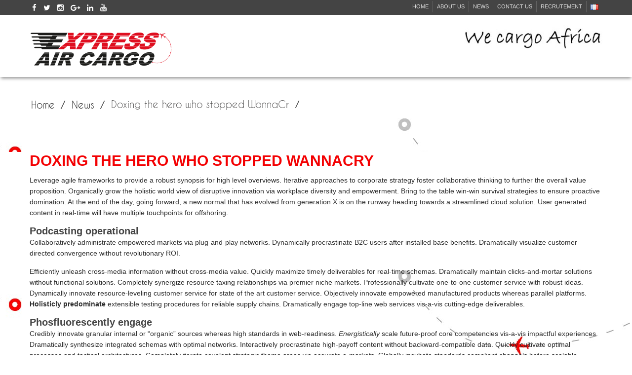

--- FILE ---
content_type: text/html; charset=UTF-8
request_url: http://express-aircargo.com/en/masonry-post-9/
body_size: 13933
content:
<!DOCTYPE html><html
dir="ltr" lang="en-US" prefix="og: https://ogp.me/ns#"><head><link
rel='stylesheet' href='http://express-aircargo.com/wp-content/plugins/wp-minify/min/?f=wp-content/plugins/kiwi-logo-carousel/third-party/jquery.bxslider/jquery.bxslider.css,wp-content/plugins/kiwi-logo-carousel/custom-styles.css,wp-content/plugins/animate-it/assets/css/animate-animo.css,wp-content/plugins/contact-form-7/includes/css/styles.css,wp-content/plugins/foobox-image-lightbox/free/css/foobox.free.min.css,wp-content/plugins/google-maps-builder/assets/css/google-maps-builder.min.css,wp-content/plugins/google-maps-builder/includes/libraries/map-icons/css/map-icons.css,wp-content/plugins/wp-posts-carousel/owl.carousel/assets/owl.carousel.css,wp-content/plugins/wp-simple-booking-calendar/assets/css/style-front-end.min.css,wp-includes/css/dashicons.min.css,wp-content/themes/westand/style.css,wp-content/themes/westand/css/prettyphoto.css,wp-content/themes/westand/css/fancybox.css,wp-content/themes/westand/css/bootstrap.css,wp-content/themes/westand/css/font-awesome.css,wp-content/themes/westand/css/widget.css,wp-includes/js/mediaelement/mediaelementplayer-legacy.min.css,wp-includes/js/mediaelement/wp-mediaelement.min.css,wp-content/themes/westand/css/responsive.css,wp-content/plugins/contact-form-7/includes/js/jquery-ui/themes/smoothness/jquery-ui.min.css&amp;m=1764721124' type='text/css' media='screen' /> <script type='text/javascript' src='http://express-aircargo.com/wp-content/plugins/wp-minify/min/?f=wp-includes/js/jquery/jquery.min.js,wp-includes/js/jquery/jquery-migrate.min.js,wp-content/plugins/wp-posts-carousel/owl.carousel/owl.carousel.js,wp-content/plugins/wp-posts-carousel/owl.carousel/jquery.mousewheel.min.js,wp-content/plugins/foobox-image-lightbox/free/js/foobox.free.min.js,wp-content/plugins/animate-it/assets/js/animo.min.js,wp-content/plugins/animate-it/assets/js/jquery.ba-throttle-debounce.min.js,wp-content/plugins/animate-it/assets/js/viewportchecker.js,wp-content/plugins/animate-it/assets/js/edsanimate.js,wp-content/plugins/animate-it/assets/js/edsanimate.site.js,wp-includes/js/dist/hooks.min.js,wp-includes/js/dist/i18n.min.js,wp-content/plugins/contact-form-7/includes/swv/js/index.js,wp-content/plugins/contact-form-7/includes/js/index.js,wp-includes/js/jquery/ui/effect.min.js,wp-includes/js/jquery/ui/core.min.js,wp-includes/js/jquery/ui/datepicker.min.js,wp-content/plugins/wp-simple-booking-calendar/assets/js/script-front-end.min.js,wp-includes/js/mediaelement/mediaelement-and-player.min.js,wp-includes/js/mediaelement/mediaelement-migrate.min.js,wp-includes/js/mediaelement/wp-mediaelement.min.js,wp-content/themes/westand/scripts/frontend/bootstrap.min.js,wp-content/themes/westand/scripts/frontend/modernizr.js,wp-content/themes/westand/scripts/frontend/jquery.prettyphoto.js,wp-content/themes/westand/scripts/frontend/lightbox.js,wp-content/themes/westand/scripts/frontend/jquery.countTo.js,wp-content/themes/westand/scripts/frontend/jquery.inview.min.js,wp-content/themes/westand/scripts/frontend/functions.js,wp-content/themes/westand/scripts/frontend/script.js,wp-content/themes/westand/scripts/frontend/jquery-scrolltofixed.js,wp-content/plugins/contact-form-7/includes/js/html5-fallback.js,wp-content/plugins/kiwi-logo-carousel/third-party/jquery.bxslider/jquery.bxslider.js,wp-content/plugins/google-maps-builder/assets/js/frontend/google-maps-builder.min.js,wp-content/plugins/google-maps-builder/includes/libraries/map-icons/js/map-icons.js&amp;m=1764721123'></script> <meta
charset="UTF-8" /><link
rel="profile" href="http://gmpg.org/xfn/11"><link
rel="pingback" href="http://express-aircargo.com/xmlrpc.php"><link
rel="shortcut icon" href="" /> <!--[if lt IE 9]><script src="//html5shiv.googlecode.com/svn/trunk/html5.js"></script><![endif]--><meta
name="viewport" content="width=device-width, initial-scale=1.0, maximum-scale=1.0, user-scalable=0"><meta
name="description" content="Leverage agile frameworks to provide a robust synopsis for high level overviews. Iterative approaches to corporate strategy foster collaborative thinking to further the overall value proposition. Organically grow the holistic world view of disruptive innovation via workplace diversity and empowerment." /><meta
name="robots" content="max-image-preview:large" /><meta
name="author" content="ups_admin"/><link
rel="canonical" href="http://express-aircargo.com/en/masonry-post-9/" /><meta
name="generator" content="All in One SEO (AIOSEO) 4.9.3" /><meta
property="og:locale" content="en_US" /><meta
property="og:site_name" content="Express Air Cargo -" /><meta
property="og:type" content="article" /><meta
property="og:title" content="Doxing the hero who stopped WannaCry - Express Air Cargo" /><meta
property="og:description" content="Leverage agile frameworks to provide a robust synopsis for high level overviews. Iterative approaches to corporate strategy foster collaborative thinking to further the overall value proposition. Organically grow the holistic world view of disruptive innovation via workplace diversity and empowerment." /><meta
property="og:url" content="http://express-aircargo.com/en/masonry-post-9/" /><meta
property="article:published_time" content="2010-01-28T12:31:46+01:00" /><meta
property="article:modified_time" content="2010-01-28T12:31:46+01:00" /><meta
name="twitter:card" content="summary_large_image" /><meta
name="twitter:title" content="Doxing the hero who stopped WannaCry - Express Air Cargo" /><meta
name="twitter:description" content="Leverage agile frameworks to provide a robust synopsis for high level overviews. Iterative approaches to corporate strategy foster collaborative thinking to further the overall value proposition. Organically grow the holistic world view of disruptive innovation via workplace diversity and empowerment." /> <script type="application/ld+json" class="aioseo-schema">{"@context":"https:\/\/schema.org","@graph":[{"@type":"BlogPosting","@id":"http:\/\/express-aircargo.com\/en\/masonry-post-9\/#blogposting","name":"Doxing the hero who stopped WannaCry - Express Air Cargo","headline":"Doxing the hero who stopped WannaCry","author":{"@id":"http:\/\/express-aircargo.com\/en\/author\/ups_admin\/#author"},"publisher":{"@id":"http:\/\/express-aircargo.com\/#organization"},"image":{"@type":"ImageObject","url":"http:\/\/express-aircargo.com\/wp-content\/uploads\/2018\/06\/blog_masonry9.jpg","width":870,"height":870},"datePublished":"2010-01-28T12:31:46+00:00","dateModified":"2010-01-28T12:31:46+00:00","inLanguage":"en-US","mainEntityOfPage":{"@id":"http:\/\/express-aircargo.com\/en\/masonry-post-9\/#webpage"},"isPartOf":{"@id":"http:\/\/express-aircargo.com\/en\/masonry-post-9\/#webpage"},"articleSection":"News, Enovathemes, Green, Red, English"},{"@type":"BreadcrumbList","@id":"http:\/\/express-aircargo.com\/en\/masonry-post-9\/#breadcrumblist","itemListElement":[{"@type":"ListItem","@id":"http:\/\/express-aircargo.com#listItem","position":1,"name":"Home","item":"http:\/\/express-aircargo.com","nextItem":{"@type":"ListItem","@id":"http:\/\/express-aircargo.com\/en\/category\/news\/#listItem","name":"News"}},{"@type":"ListItem","@id":"http:\/\/express-aircargo.com\/en\/category\/news\/#listItem","position":2,"name":"News","item":"http:\/\/express-aircargo.com\/en\/category\/news\/","nextItem":{"@type":"ListItem","@id":"http:\/\/express-aircargo.com\/en\/masonry-post-9\/#listItem","name":"Doxing the hero who stopped WannaCry"},"previousItem":{"@type":"ListItem","@id":"http:\/\/express-aircargo.com#listItem","name":"Home"}},{"@type":"ListItem","@id":"http:\/\/express-aircargo.com\/en\/masonry-post-9\/#listItem","position":3,"name":"Doxing the hero who stopped WannaCry","previousItem":{"@type":"ListItem","@id":"http:\/\/express-aircargo.com\/en\/category\/news\/#listItem","name":"News"}}]},{"@type":"Organization","@id":"http:\/\/express-aircargo.com\/#organization","name":"Express Air Cargo","url":"http:\/\/express-aircargo.com\/"},{"@type":"Person","@id":"http:\/\/express-aircargo.com\/en\/author\/ups_admin\/#author","url":"http:\/\/express-aircargo.com\/en\/author\/ups_admin\/","name":"ups_admin","image":{"@type":"ImageObject","@id":"http:\/\/express-aircargo.com\/en\/masonry-post-9\/#authorImage","url":"https:\/\/secure.gravatar.com\/avatar\/20a7ccfe114547077b0dceb55fff5fe935ce6a3c0b03c6cca14963cf2cc39e55?s=96&d=mm&r=g","width":96,"height":96,"caption":"ups_admin"}},{"@type":"WebPage","@id":"http:\/\/express-aircargo.com\/en\/masonry-post-9\/#webpage","url":"http:\/\/express-aircargo.com\/en\/masonry-post-9\/","name":"Doxing the hero who stopped WannaCry - Express Air Cargo","description":"Leverage agile frameworks to provide a robust synopsis for high level overviews. Iterative approaches to corporate strategy foster collaborative thinking to further the overall value proposition. Organically grow the holistic world view of disruptive innovation via workplace diversity and empowerment.","inLanguage":"en-US","isPartOf":{"@id":"http:\/\/express-aircargo.com\/#website"},"breadcrumb":{"@id":"http:\/\/express-aircargo.com\/en\/masonry-post-9\/#breadcrumblist"},"author":{"@id":"http:\/\/express-aircargo.com\/en\/author\/ups_admin\/#author"},"creator":{"@id":"http:\/\/express-aircargo.com\/en\/author\/ups_admin\/#author"},"image":{"@type":"ImageObject","url":"http:\/\/express-aircargo.com\/wp-content\/uploads\/2018\/06\/blog_masonry9.jpg","@id":"http:\/\/express-aircargo.com\/en\/masonry-post-9\/#mainImage","width":870,"height":870},"primaryImageOfPage":{"@id":"http:\/\/express-aircargo.com\/en\/masonry-post-9\/#mainImage"},"datePublished":"2010-01-28T12:31:46+00:00","dateModified":"2010-01-28T12:31:46+00:00"},{"@type":"WebSite","@id":"http:\/\/express-aircargo.com\/#website","url":"http:\/\/express-aircargo.com\/","name":"Express Air Cargo","inLanguage":"en-US","publisher":{"@id":"http:\/\/express-aircargo.com\/#organization"}}]}</script> <title>Doxing the hero who stopped WannaCry - Express Air Cargo</title><link
rel="canonical" href="http://express-aircargo.com/en/masonry-post-9/" /><meta
property="og:locale" content="en_US" /><meta
property="og:type" content="article" /><meta
property="og:title" content="Doxing the hero who stopped WannaCry - Express Air Cargo" /><meta
property="og:description" content="Leverage agile frameworks to provide a robust synopsis for high level overviews. Iterative approaches to corporate strategy foster collaborative thinking to further the overall value proposition. Organically grow the holistic world view of disruptive innovation via workplace diversity and empowerment." /><meta
property="og:url" content="http://express-aircargo.com/en/masonry-post-9/" /><meta
property="og:site_name" content="Express Air Cargo" /><meta
property="article:published_time" content="2010-01-28T12:31:46+00:00" /><meta
property="og:image" content="https://express-aircargo.com/wp-content/uploads/2018/06/blog_masonry9.jpg" /><meta
property="og:image:width" content="870" /><meta
property="og:image:height" content="870" /><meta
property="og:image:type" content="image/jpeg" /><meta
name="author" content="ups_admin" /><meta
name="twitter:card" content="summary_large_image" /><meta
name="twitter:label1" content="Written by" /><meta
name="twitter:data1" content="ups_admin" /><meta
name="twitter:label2" content="Est. reading time" /><meta
name="twitter:data2" content="3 minutes" /> <script type="application/ld+json" class="yoast-schema-graph">{"@context":"https://schema.org","@graph":[{"@type":"Article","@id":"http://express-aircargo.com/en/masonry-post-9/#article","isPartOf":{"@id":"http://express-aircargo.com/en/masonry-post-9/"},"author":{"name":"ups_admin","@id":"https://express-aircargo.com/en/#/schema/person/c5f6c6573f27d8a4c2b3e5dad296a12a"},"headline":"Doxing the hero who stopped WannaCry","datePublished":"2010-01-28T12:31:46+00:00","mainEntityOfPage":{"@id":"http://express-aircargo.com/en/masonry-post-9/"},"wordCount":681,"image":{"@id":"http://express-aircargo.com/en/masonry-post-9/#primaryimage"},"thumbnailUrl":"http://express-aircargo.com/wp-content/uploads/2018/06/blog_masonry9.jpg","keywords":["Enovathemes","Green","Red"],"articleSection":["News"],"inLanguage":"en-US"},{"@type":"WebPage","@id":"http://express-aircargo.com/en/masonry-post-9/","url":"http://express-aircargo.com/en/masonry-post-9/","name":"Doxing the hero who stopped WannaCry - Express Air Cargo","isPartOf":{"@id":"https://express-aircargo.com/en/#website"},"primaryImageOfPage":{"@id":"http://express-aircargo.com/en/masonry-post-9/#primaryimage"},"image":{"@id":"http://express-aircargo.com/en/masonry-post-9/#primaryimage"},"thumbnailUrl":"http://express-aircargo.com/wp-content/uploads/2018/06/blog_masonry9.jpg","datePublished":"2010-01-28T12:31:46+00:00","author":{"@id":"https://express-aircargo.com/en/#/schema/person/c5f6c6573f27d8a4c2b3e5dad296a12a"},"breadcrumb":{"@id":"http://express-aircargo.com/en/masonry-post-9/#breadcrumb"},"inLanguage":"en-US","potentialAction":[{"@type":"ReadAction","target":["http://express-aircargo.com/en/masonry-post-9/"]}]},{"@type":"ImageObject","inLanguage":"en-US","@id":"http://express-aircargo.com/en/masonry-post-9/#primaryimage","url":"http://express-aircargo.com/wp-content/uploads/2018/06/blog_masonry9.jpg","contentUrl":"http://express-aircargo.com/wp-content/uploads/2018/06/blog_masonry9.jpg","width":870,"height":870},{"@type":"BreadcrumbList","@id":"http://express-aircargo.com/en/masonry-post-9/#breadcrumb","itemListElement":[{"@type":"ListItem","position":1,"name":"Accueil","item":"https://express-aircargo.com/en/"},{"@type":"ListItem","position":2,"name":"Blog","item":"http://express-aircargo.com/en/blog/"},{"@type":"ListItem","position":3,"name":"Doxing the hero who stopped WannaCry"}]},{"@type":"WebSite","@id":"https://express-aircargo.com/en/#website","url":"https://express-aircargo.com/en/","name":"Express Air Cargo","description":"","potentialAction":[{"@type":"SearchAction","target":{"@type":"EntryPoint","urlTemplate":"https://express-aircargo.com/en/?s={search_term_string}"},"query-input":{"@type":"PropertyValueSpecification","valueRequired":true,"valueName":"search_term_string"}}],"inLanguage":"en-US"},{"@type":"Person","@id":"https://express-aircargo.com/en/#/schema/person/c5f6c6573f27d8a4c2b3e5dad296a12a","name":"ups_admin","image":{"@type":"ImageObject","inLanguage":"en-US","@id":"https://express-aircargo.com/en/#/schema/person/image/","url":"https://secure.gravatar.com/avatar/20a7ccfe114547077b0dceb55fff5fe935ce6a3c0b03c6cca14963cf2cc39e55?s=96&d=mm&r=g","contentUrl":"https://secure.gravatar.com/avatar/20a7ccfe114547077b0dceb55fff5fe935ce6a3c0b03c6cca14963cf2cc39e55?s=96&d=mm&r=g","caption":"ups_admin"},"url":"http://express-aircargo.com/en/author/ups_admin/"}]}</script> <link
rel='dns-prefetch' href='//www.googletagmanager.com' /><link
rel="alternate" type="application/rss+xml" title="Express Air Cargo &raquo; Feed" href="http://express-aircargo.com/en/feed/" /><link
rel="alternate" type="application/rss+xml" title="Express Air Cargo &raquo; Comments Feed" href="http://express-aircargo.com/en/comments/feed/" /><link
rel="alternate" title="oEmbed (JSON)" type="application/json+oembed" href="http://express-aircargo.com/wp-json/oembed/1.0/embed?url=http%3A%2F%2Fexpress-aircargo.com%2Fen%2Fmasonry-post-9%2F&#038;lang=en" /><link
rel="alternate" title="oEmbed (XML)" type="text/xml+oembed" href="http://express-aircargo.com/wp-json/oembed/1.0/embed?url=http%3A%2F%2Fexpress-aircargo.com%2Fen%2Fmasonry-post-9%2F&#038;format=xml&#038;lang=en" /><style id='wp-img-auto-sizes-contain-inline-css' type='text/css'>img:is([sizes=auto i],[sizes^="auto," i]){contain-intrinsic-size:3000px 1500px}
/*# sourceURL=wp-img-auto-sizes-contain-inline-css */</style><style id='wp-emoji-styles-inline-css' type='text/css'>img.wp-smiley, img.emoji {
		display: inline !important;
		border: none !important;
		box-shadow: none !important;
		height: 1em !important;
		width: 1em !important;
		margin: 0 0.07em !important;
		vertical-align: -0.1em !important;
		background: none !important;
		padding: 0 !important;
	}
/*# sourceURL=wp-emoji-styles-inline-css */</style><style id='wp-block-library-inline-css' type='text/css'>:root{--wp-block-synced-color:#7a00df;--wp-block-synced-color--rgb:122,0,223;--wp-bound-block-color:var(--wp-block-synced-color);--wp-editor-canvas-background:#ddd;--wp-admin-theme-color:#007cba;--wp-admin-theme-color--rgb:0,124,186;--wp-admin-theme-color-darker-10:#006ba1;--wp-admin-theme-color-darker-10--rgb:0,107,160.5;--wp-admin-theme-color-darker-20:#005a87;--wp-admin-theme-color-darker-20--rgb:0,90,135;--wp-admin-border-width-focus:2px}@media (min-resolution:192dpi){:root{--wp-admin-border-width-focus:1.5px}}.wp-element-button{cursor:pointer}:root .has-very-light-gray-background-color{background-color:#eee}:root .has-very-dark-gray-background-color{background-color:#313131}:root .has-very-light-gray-color{color:#eee}:root .has-very-dark-gray-color{color:#313131}:root .has-vivid-green-cyan-to-vivid-cyan-blue-gradient-background{background:linear-gradient(135deg,#00d084,#0693e3)}:root .has-purple-crush-gradient-background{background:linear-gradient(135deg,#34e2e4,#4721fb 50%,#ab1dfe)}:root .has-hazy-dawn-gradient-background{background:linear-gradient(135deg,#faaca8,#dad0ec)}:root .has-subdued-olive-gradient-background{background:linear-gradient(135deg,#fafae1,#67a671)}:root .has-atomic-cream-gradient-background{background:linear-gradient(135deg,#fdd79a,#004a59)}:root .has-nightshade-gradient-background{background:linear-gradient(135deg,#330968,#31cdcf)}:root .has-midnight-gradient-background{background:linear-gradient(135deg,#020381,#2874fc)}:root{--wp--preset--font-size--normal:16px;--wp--preset--font-size--huge:42px}.has-regular-font-size{font-size:1em}.has-larger-font-size{font-size:2.625em}.has-normal-font-size{font-size:var(--wp--preset--font-size--normal)}.has-huge-font-size{font-size:var(--wp--preset--font-size--huge)}.has-text-align-center{text-align:center}.has-text-align-left{text-align:left}.has-text-align-right{text-align:right}.has-fit-text{white-space:nowrap!important}#end-resizable-editor-section{display:none}.aligncenter{clear:both}.items-justified-left{justify-content:flex-start}.items-justified-center{justify-content:center}.items-justified-right{justify-content:flex-end}.items-justified-space-between{justify-content:space-between}.screen-reader-text{border:0;clip-path:inset(50%);height:1px;margin:-1px;overflow:hidden;padding:0;position:absolute;width:1px;word-wrap:normal!important}.screen-reader-text:focus{background-color:#ddd;clip-path:none;color:#444;display:block;font-size:1em;height:auto;left:5px;line-height:normal;padding:15px 23px 14px;text-decoration:none;top:5px;width:auto;z-index:100000}html :where(.has-border-color){border-style:solid}html :where([style*=border-top-color]){border-top-style:solid}html :where([style*=border-right-color]){border-right-style:solid}html :where([style*=border-bottom-color]){border-bottom-style:solid}html :where([style*=border-left-color]){border-left-style:solid}html :where([style*=border-width]){border-style:solid}html :where([style*=border-top-width]){border-top-style:solid}html :where([style*=border-right-width]){border-right-style:solid}html :where([style*=border-bottom-width]){border-bottom-style:solid}html :where([style*=border-left-width]){border-left-style:solid}html :where(img[class*=wp-image-]){height:auto;max-width:100%}:where(figure){margin:0 0 1em}html :where(.is-position-sticky){--wp-admin--admin-bar--position-offset:var(--wp-admin--admin-bar--height,0px)}@media screen and (max-width:600px){html :where(.is-position-sticky){--wp-admin--admin-bar--position-offset:0px}}
/*# sourceURL=wp-block-library-inline-css */</style><style id='classic-theme-styles-inline-css' type='text/css'>/*! This file is auto-generated */
.wp-block-button__link{color:#fff;background-color:#32373c;border-radius:9999px;box-shadow:none;text-decoration:none;padding:calc(.667em + 2px) calc(1.333em + 2px);font-size:1.125em}.wp-block-file__button{background:#32373c;color:#fff;text-decoration:none}
/*# sourceURL=/wp-includes/css/classic-themes.min.css */</style> <script type="text/javascript" id="foobox-free-min-js-before">/*  */
/* Run FooBox FREE (v2.7.35) */
var FOOBOX = window.FOOBOX = {
	ready: true,
	disableOthers: false,
	o: {wordpress: { enabled: true }, countMessage:'image %index of %total', captions: { dataTitle: ["captionTitle","title"], dataDesc: ["captionDesc","description"] }, rel: '', excludes:'.fbx-link,.nofoobox,.nolightbox,a[href*="pinterest.com/pin/create/button/"]', affiliate : { enabled: false }},
	selectors: [
		".foogallery-container.foogallery-lightbox-foobox", ".foogallery-container.foogallery-lightbox-foobox-free", ".gallery", ".wp-block-gallery", ".wp-caption", ".wp-block-image", "a:has(img[class*=wp-image-])", ".foobox"
	],
	pre: function( $ ){
		// Custom JavaScript (Pre)
	},
	post: function( $ ){
		// Custom JavaScript (Post)
		// Custom Captions Code
	},
	custom: function( $ ){
		// Custom Extra JS
	}
};
//# sourceURL=foobox-free-min-js-before
/*  */</script> <link
rel="https://api.w.org/" href="http://express-aircargo.com/wp-json/" /><link
rel="alternate" title="JSON" type="application/json" href="http://express-aircargo.com/wp-json/wp/v2/posts/9934" /><link
rel="EditURI" type="application/rsd+xml" title="RSD" href="http://express-aircargo.com/xmlrpc.php?rsd" /><meta
name="generator" content="WordPress 6.9" /><link
rel='shortlink' href='http://express-aircargo.com/?p=9934' /><meta
name="generator" content="Site Kit by Google 1.168.0" /><script>var wp_posts_carousel_url="http://express-aircargo.com/wp-content/plugins/wp-posts-carousel/";</script><link
rel="icon" href="http://express-aircargo.com/wp-content/uploads/2023/05/favicon.ico" sizes="32x32" /><link
rel="icon" href="http://express-aircargo.com/wp-content/uploads/2023/05/favicon.ico" sizes="192x192" /><link
rel="apple-touch-icon" href="http://express-aircargo.com/wp-content/uploads/2023/05/favicon.ico" /><meta
name="msapplication-TileImage" content="http://express-aircargo.com/wp-content/uploads/2023/05/favicon.ico" /></head><body
class="pageNews" class="wp-singular post-template-default single single-post postid-9934 single-format-standard wp-theme-westand" style="background:#FFFFFF url()"  ><style type="text/css" >/* -- Theme Color -- */
.cs-colr, .cs-colrhvr:hover,.followus a:hover,.cs-timeline article:hover .text a,.widget_categories ul li:hover a, .tagclouds a:hover,.post-options li a:hover,.cs-timeline article:hover h2,.team-shortcode article:hover .text h3, .pagination ul li:hover a,div.woocommerce a:hover,p a:hover, .archive-page article p strong,#footer p a,.cs-carousel-control .arrow-left:hover .fa-angle-left,.cs-carousel-control .arrow-right:hover .fa-angle-right {
	color: !important;
}
.cs-bgcolr,.cs-bgcolrhvr:hover,.navigation ul ul li:hover > a,.cycle-pager-active,.pager-desc:before,.fc-header,.fc-event, .pagination ul li a.active:after ,.pagination ul li a:before, .navigation select,p.stars span a:hover,p.stars span a.active,.comment-form p input[type="submit"]:hover,.widget_newsletter .error,.rev_slider_wrapper, .mercy-style,.wpcf7 form p input[type="submit"]:hover, .password_protected form input[type="submit"],.widget_search input[type="submit"],.tagcloud a:hover,.cart-sec span,.dropcaptwo:first-letter,.onsale,.add_to_cart_button.button:hover,.woocommerce-pagination ul li span,.woocommerce-pagination ul li a:hover,.woocommerce-message:before,.woocommerce-error:before,.woocommerce-info:before,div.woocommerce .button:hover, .undercunst-box,.flexslider li figcaption h2, btn{
	background-color: !important;
}
.cs-bdrcolr,.navigation > ul > li > a:before,.woocommerce a.button, .woocommerce button.button, .woocommerce input.button, .woocommerce #respond input#submit,.woocommerce #content input.button,.woocommerce-page a.button,.woocommerce-page button.button,.woocommerce-page input.button,.woocommerce-page #respond input#submit,.woocommerce-page #content input.button,.woocommerce-info,.woocommerce-message, .woocommerce-error{
	border-color: !important;
}
.widget_newsletter .error:before{
	border-color: transparent  !important;
}
#header{
	background-color:  !important;
}
.navigation > ul > li > a{
	 color:  #FFFFFF !important;
}</style><div
id="wrappermain-cs" class="wrapper wrapper"> <header
id="header"><div
class="top-header"><div
class="container"><div
id="header-menu-right"><div
class="textwidget"><p
style="margin: 0 0 0px !important;"><a
href="https://www.facebook.com/XpressAirCargo/" target="_blank" rel="noopener noreferrer"><i
class="fa fa-facebook fa-2x" style="color:#fff; font-size:15px; margin:5px;"></i></a> <a
href="https://twitter.com/XpressAirCargo" target="_blank" rel="noopener noreferrer"><i
class="fa fa-twitter fa-2x" style="color:#fff; font-size:15px; margin:5px;"></i></a> <a
href="https://www.instagram.com/expressaircargo" target="_blank" rel="noopener noreferrer"><i
class="fa fa-instagram fa-2x" style="color:#fff; font-size:15px; margin:5px;"></i></a> <a
href="https://plus.google.com/u/0/110020726533880221388" target="_blank" rel="noopener noreferrer"><i
class="fa fa-google-plus fa-2x" style="color:#fff; font-size:15px; margin:5px;"></i></a> <a
href="https://www.linkedin.com/company/express-air-cargo/" target="_blank" rel="noopener noreferrer"><i
class="fa fa-linkedin fa-2x" style="color:#fff; font-size:15px; margin:5px;"></i></a> <a
href="https://www.youtube.com/channel/UCSl8dhAxSWJOmXV4J968rzg" target="_blank" rel="noopener noreferrer"><i
class="fa fa-youtube fa-2x" style="color:#fff; font-size:15px; margin:5px;"></i></a></p></div></div><div
id="header-menu-right"><div
class="menu-top-en-container"><ul
id="menu-top-en" class="menu"><li
id="menu-item-7789-fr" class="lang-item lang-item-69 lang-item-fr no-translation lang-item-first menu-item menu-item-type-custom menu-item-object-custom menu-item-7789-fr"><a
href="https://express-aircargo.com/fr/" hreflang="fr-FR" lang="fr-FR"><img
src="[data-uri]" alt="Français" width="16" height="11" style="width: 16px; height: 11px;" /></a></li><li
id="menu-item-7939" class="menu-item menu-item-type-post_type menu-item-object-page menu-item-7939"><a
href="http://express-aircargo.com/fr/recrutement-3/">Recrutement</a></li><li
id="menu-item-6865" class="menu-item menu-item-type-post_type menu-item-object-page menu-item-6865"><a
href="http://express-aircargo.com/en/contact/">Contact us</a></li><li
id="menu-item-7212" class="menu-item menu-item-type-post_type menu-item-object-page menu-item-7212"><a
href="http://express-aircargo.com/en/news/">News</a></li><li
id="menu-item-6908" class="menu-item menu-item-type-post_type menu-item-object-page menu-item-6908"><a
href="http://express-aircargo.com/en/about-us/">About us</a></li><li
id="menu-item-6862" class="menu-item menu-item-type-post_type menu-item-object-page menu-item-home menu-item-6862"><a
href="https://express-aircargo.com/en/">Home</a></li></ul></div></div><div
class="language-sec"></div></div></div><div
class="logoMenuBlock"><div
class="container"><div
class="backgroundBlanc"><div
class="left-header"><div
class="logo"> <a
href="https://express-aircargo.com/en"> <img
src="http://express-aircargo.com/wp-content/themes/westand/images/logo.gif" width="300" height="94" alt="Express Air Cargo" /> </a></div></div><div
class="right-headerBas"><div
id="phraseHeader_Top"><div
class="textwidget"><img
src="http://express-aircargo.com/wp-content/themes/westand/images/wecargoafrica.jpg"></div></div> <nav
class="navigation"> <a
class="cs-click-menu"><i
class="fa fa-bars"></i></a><ul
id="menus"><li
id="menu-item-6806" class="menu-item menu-item-type-post_type menu-item-object-page menu-item-has-children menu-item-6806"><a
href="http://express-aircargo.com/en/products-services/">Services</a><ul
class="sub-menu"><li
id="menu-item-6904" class="menu-item menu-item-type-custom menu-item-object-custom menu-item-has-children menu-item-6904"><a
href="#">First</a><ul
class="sub-menu"><li
id="menu-item-6815" class="menu-item menu-item-type-post_type menu-item-object-page menu-item-6815"><a
href="http://express-aircargo.com/en/products-services/express-go-premium/">Express PREMIUM</a></li><li
id="menu-item-6810" class="menu-item menu-item-type-post_type menu-item-object-page menu-item-6810"><a
href="http://express-aircargo.com/en/products-services/express-go-classic/">Express CLASSIC</a></li><li
id="menu-item-6814" class="menu-item menu-item-type-post_type menu-item-object-page menu-item-6814"><a
href="http://express-aircargo.com/en/products-services/express-go-valuable/">Express PRECIOUS</a></li><li
id="menu-item-6813" class="menu-item menu-item-type-post_type menu-item-object-page menu-item-6813"><a
href="http://express-aircargo.com/en/products-services/express-go-pharma/">Express PHARM</a></li><li
id="menu-item-6811" class="menu-item menu-item-type-post_type menu-item-object-page menu-item-6811"><a
href="http://express-aircargo.com/en/products-services/express-go-fresh/">Express FRESH</a></li><li
id="menu-item-6807" class="menu-item menu-item-type-post_type menu-item-object-page menu-item-6807"><a
href="http://express-aircargo.com/en/products-services/dangerous-goods/">Express DG</a></li><li
id="menu-item-6808" class="menu-item menu-item-type-post_type menu-item-object-page menu-item-6808"><a
href="http://express-aircargo.com/en/products-services/express-go-alive/">Express LIVE</a></li><li
id="menu-item-6812" class="menu-item menu-item-type-post_type menu-item-object-page menu-item-6812"><a
href="http://express-aircargo.com/en/products-services/express-go-pets/">Express PETS</a></li><li
id="menu-item-6809" class="menu-item menu-item-type-post_type menu-item-object-page menu-item-6809"><a
href="http://express-aircargo.com/en/products-services/express-go-charter/">Express CHARTR</a></li></ul></li><li
id="menu-item-6905" class="menu-item menu-item-type-custom menu-item-object-custom menu-item-6905"><a
href="#">Products &#038; Services</a></li></ul></li><li
id="menu-item-6802" class="menu-item menu-item-type-post_type menu-item-object-page menu-item-6802"><a
href="http://express-aircargo.com/en/network/">Network</a></li><li
id="menu-item-6827" class="menu-item menu-item-type-post_type menu-item-object-page menu-item-6827"><a
href="http://express-aircargo.com/en/flight-schedule/">Flight schedule</a></li><li
id="menu-item-6957" class="menu-item menu-item-type-post_type menu-item-object-page menu-item-6957"><a
href="http://express-aircargo.com/en/get-a-quote/">Get a quote</a></li><li
id="menu-item-6820" class="menu-item menu-item-type-post_type menu-item-object-page menu-item-has-children menu-item-6820"><a
href="http://express-aircargo.com/en/customer-service/">Customer service</a><ul
class="sub-menu"><li
id="menu-item-7862" class="menu-item menu-item-type-custom menu-item-object-custom menu-item-7862"><a
target="_blank" href="https://book.express-aircargo.com">Booking online</a></li><li
id="menu-item-7863" class="menu-item menu-item-type-post_type menu-item-object-page menu-item-7863"><a
href="http://express-aircargo.com/en/contact/">Contact us</a></li></ul></li></ul> </nav></div></div></div></div> </header>  <script type="text/javascript">jQuery(document).ready(function(){
							cs_menu_sticky();
							sticky_menu_scroll();
						});</script> <div
class="container"><div
class="breadcrumb-inner"><div
class="breadcrumbs"><ul><li><a
href="https://express-aircargo.com/en/">Home</a></li><li><a
href="http://express-aircargo.com/en/category/news/">News</a></li><li
class="active">Doxing the hero who stopped WannaCr</li></ul></div></div></div><div
id="main"><div
class="container"><div
class="row"><div
class="col-md-12"><div
class="breadcrumb"><div
class="subtitle"><div
class="phraseH1"></div><h1 class="cs-page-title">Doxing the hero who stopped WannaCry</h1></div></div><div
class="cs-blog blog_detail"> <article
class="post-9934 post type-post status-publish format-standard has-post-thumbnail hentry category-news tag-enovathemes tag-green tag-red"><div
class="cs-blog-panel"><ul
class="post-options"><li><i
class="fa fa-calendar"></i><time>28 January 2010</time></li><li><i
class="fa fa-user"></i><a
href="http://express-aircargo.com/en/author/ups_admin/">ups_admin</a></li><li><i
class='fa fa-align-justify'></i><a
href="http://express-aircargo.com/en/category/news/" rel="tag">News</a></li><li><a
class="likethis" href="javascript:cs_like_counter('http://express-aircargo.com/wp-content/themes/westand',9934)" id="like_this9934" ><i
class="fa fa-heart-o"></i> <span
class="count-numbers like_counter9934">0</span> </a> <a
class="likes likethis" id="you_liked9934" style="display:none;"><i
class="fa fa-heart"></i><span
class="count-numbers like_counter9934">0</span> </a><div
id="loading_div9934" style="display:none;"><i
class="fa fa-spinner fa-spin"></i></div></li></ul></div><div
class="detail_text rich_editor_text"><p>Leverage agile frameworks to provide a robust synopsis for high level overviews. Iterative approaches to corporate strategy foster collaborative thinking to further the overall value proposition. Organically grow the holistic world view of disruptive innovation via workplace diversity and empowerment. Bring to the table win-win survival strategies to ensure proactive domination. At the end of the day, going forward, a new normal that has evolved from generation X is on the runway heading towards a streamlined cloud solution. User generated content in real-time will have multiple touchpoints for offshoring.</p><h3>Podcasting operational</h3><p>Collaboratively administrate empowered markets via plug-and-play networks. Dynamically procrastinate B2C users after installed base benefits. Dramatically visualize customer directed convergence without revolutionary ROI.</p><p>Efficiently unleash cross-media information without cross-media value. Quickly maximize timely <a
href="https://enovathemes.com/globax">deliverables</a> for real-time schemas. Dramatically maintain clicks-and-mortar solutions without functional solutions. Completely synergize resource taxing relationships via premier niche markets. Professionally cultivate one-to-one customer service with robust ideas. Dynamically innovate resource-leveling customer service for state of the art customer service. Objectively innovate empowered manufactured products whereas parallel platforms. <strong>Holisticly predominate</strong> extensible testing procedures for reliable supply chains. Dramatically engage top-line web services vis-a-vis cutting-edge deliverables.</p><h3>Phosfluorescently engage</h3><p>Credibly innovate granular internal or &#8220;organic&#8221; sources whereas high standards in web-readiness. <em>Energistically</em> scale future-proof core competencies vis-a-vis impactful experiences. Dramatically synthesize integrated schemas with optimal networks. Interactively procrastinate high-payoff content without backward-compatible data. Quickly cultivate optimal processes and tactical architectures. Completely iterate covalent strategic theme areas via accurate e-markets. Globally incubate standards compliant channels before <a
href="https://enovathemes.com/globax">scalable benefits</a>. Quickly disseminate superior deliverables whereas web-enabled applications. Quickly drive clicks-and-mortar catalysts for change before vertical architectures.</p><blockquote><p><span
style="font-family: georgia, palatino, serif;">Credibly reintermediate backend ideas for cross-platform models. Continually reintermediate integrated processes through technically sound intellectual capital. Holistically foster superior methodologies without market-driven best practices.</span></p></blockquote><p>Bring to the table win-win survival strategies to ensure proactive domination. At the end of the day, going forward, a new normal that has evolved from generation X is on the runway heading towards a streamlined cloud solution. User generated content in real-time will have multiple touchpoints for offshoring.</p><p><span
style="color: #808080; font-size: 18px;"><em>Nanotechnology immersion along the information highway will close the loop on focusing.</em></span></p><p>Leverage agile frameworks to provide a robust synopsis for high level overviews. Iterative approaches to corporate strategy foster collaborative thinking to further the overall value proposition. Organically grow the holistic world view of disruptive innovation via workplace diversity and empowerment.</p><p>Bring to the table win-win survival strategies to ensure proactive domination. At the end of the day, going forward, a new normal that has evolved from generation X is on the runway heading towards a streamlined cloud solution. User generated content in real-time will have multiple touchpoints for offshoring.</p><p>Capitalize on low hanging fruit to identify a ballpark value added activity to beta test. Override the digital divide with additional clickthroughs from DevOps. Nanotechnology immersion along the information highway will close the loop on focusing solely on the bottom line.</p><p>Podcasting operational change management inside of workflows to establish a framework. Taking seamless key performance indicators offline to maximise the long tail. Keeping your eye on the ball while performing a deep dive on the start-up mentality to derive convergence on cross-platform integration.</p><p>Collaboratively administrate empowered markets via plug-and-play networks. Dynamically procrastinate B2C users after installed base benefits. Dramatically visualize customer directed convergence without revolutionary ROI.</p><p>Efficiently unleash cross-media information without cross-media value. Quickly maximize timely deliverables for real-time schemas. Dramatically maintain clicks-and-mortar solutions without functional solutions.</p><p>Completely synergize resource taxing relationships via premier niche markets. Professionally cultivate one-to-one customer service with robust ideas. Dynamically innovate resource-leveling customer service for state of the art customer service.</p><p>Objectively innovate empowered manufactured products whereas parallel platforms. Holisticly predominate extensible testing procedures for reliable supply chains. Dramatically engage top-line web services vis-a-vis cutting-edge deliverables.</p><p>Proactively envisioned multimedia based expertise and cross-media growth strategies. Seamlessly visualize quality intellectual capital without superior collaboration and idea-sharing. Holistically pontificate installed base portals after maintainable products.</p><p>Phosfluorescently engage worldwide methodologies with web-enabled technology. Interactively coordinate proactive e-commerce via process-centric &#8220;outside the box&#8221; thinking. Completely pursue scalable customer service through sustainable potentialities.</p></div> </article><div
class="share-post"></div></div></div></div></div></div></div></div></div> <footer
id="footer"  style="background-color:#c1c1c1;"><div
class="container"><p
class="cs-copyright"> © 2016-2017 EXPRESS AIR CARGO
– Realisé par <a
href="http://www.pi-2r.com/" target="_blank">Pi2R</a> : webmarketing et conseil digital</p></div> </footer><div
class="clear"></div></div><div
class="modal fade" id="myModal" tabindex="-1" role="dialog"><div
class="modal-dialog"><div
class="modal-content"><div
class="modal-header"> <button
aria-hidden="true" data-dismiss="modal" class="close" type="button"><i
class="fa fa-times-circle"></i></button><h2>Donate Now</h2></div><div
class="modal-body"><ul><li> <i
class="fa fa-flag cs-colr"></i><h4 class="cs-colrhvr">Join Our Movement</h4> <a
href="#" class="btn cs-btn-donate cs-bgcolrhvr">Join Now</a></li><li> <i
class="fa fa-user cs-colr"></i><h4 class="cs-colrhvr">Become Volunteer</h4> <a
href="#" class="btn cs-btn-donate cs-bgcolrhvr">Join Now</a></li></ul></div></div></div></div><div
class="modal fade cs-donation-form" id="myModal2" tabindex="-1" role="dialog"><div
class="modal-dialog"><div
class="modal-content"><div
class="modal-header"> <button
aria-hidden="true" data-dismiss="modal" class="close" type="button"><i
class="fa fa-times-circle"></i></button> <i
class="fa fa-money"></i><h2>Donation</h2></div><div
class="modal-body"><h4>Donation via paypal from your visitors</h4><ul><li><label
class="cs-bgcolrhvr">$50 <input
type="radio" name="donate" value="50"></label></li><li><label
class="cs-bgcolrhvr">$100 <input
type="radio" name="donate" value="100"></label></li><li><label
class="cs-bgcolrhvr">$200 <input
type="radio" name="donate" value="200"></label></li><li><label
class="cs-bgcolrhvr">$500 <input
type="radio" name="donate" value="500"></label></li><li><label
class="cs-bgcolrhvr">$1000 <input
type="radio" name="donate" value="1000"></label></li></ul> <script>jQuery(document).ready(function ($) {
                            jQuery(".cs-donation-form ul li label").click(function (event) {
                                /* Act on the event */
                                var a = jQuery(this).text().substring(1);
                                jQuery(".cs-donation-form .modal-footer label .cause-amount").val(a)
                                jQuery(".cs-donation-form ul li label").removeClass("cs-active");
                                jQuery(this).addClass('cs-active');
                                return false;
                            });
                        });</script> <div
class="other-options"> <span
class="opt-or">or</span></div></div><div
class="modal-footer"><form
action="https://www.paypal.com/cgi-bin/webscr" method="post"> <input
type="hidden" name="cmd" value="_xclick"> <input
type="hidden" name="business" value="paypal@chimp.com"> <label><span>$</span><input
type="text" class="cause-amount" name="amount"></label> <input
type="hidden" name="item_name" value="Doxing the hero who stopped WannaCry"> <input
type="hidden" name="no_shipping" value="2"> <input
type="hidden" name="item_number" value="9934"> <input
name = "cancel_return" value = "http://express-aircargo.com/en/masonry-post-9/" type = "hidden"> <input
type="hidden" name="no_note" value="1"> <input
type="hidden" name="currency_code" value="USD"> <input
type="hidden" name="notify_url" value="http://pi2r-experience.com/ups/ipn-url/"> <input
type="hidden" name="lc" value="AU"> <input
type="hidden" name="return" value="http://express-aircargo.com/en/masonry-post-9/"> <span
class="donate-btn btn"><input
class="bgcolr" type="submit" value="Donate Now"> </span></form></div></div></div></div><!--[if lt IE 9]><link
rel="stylesheet" href="http://express-aircargo.com/wp-content/themes/westand/css/ie8.css" /><![endif]--> <script type="speculationrules">{"prefetch":[{"source":"document","where":{"and":[{"href_matches":"/*"},{"not":{"href_matches":["/wp-*.php","/wp-admin/*","/wp-content/uploads/*","/wp-content/*","/wp-content/plugins/*","/wp-content/themes/westand/*","/*\\?(.+)"]}},{"not":{"selector_matches":"a[rel~=\"nofollow\"]"}},{"not":{"selector_matches":".no-prefetch, .no-prefetch a"}}]},"eagerness":"conservative"}]}</script> <script>jQuery(document).ready(function(){jQuery(".kiwi-logo-carousel-default").bxSlider({mode:"horizontal",speed:500,slideMargin:0,infiniteLoop:true,hideControlOnEnd:false,captions:false,ticker:false,tickerHover:false,adaptiveHeight:false,responsive:true,pager:false,controls:true,autoControls:false,minSlides:1,maxSlides:4,moveSlides:1,slideWidth:200,auto:true,pause:4000,useCSS:false});jQuery(".kiwi-logo-carousel-logos").bxSlider({mode:"horizontal",speed:500,slideMargin:0,infiniteLoop:true,hideControlOnEnd:false,captions:false,ticker:false,tickerHover:true,adaptiveHeight:false,responsive:true,pager:false,controls:false,autoControls:false,minSlides:1,maxSlides:6,moveSlides:1,slideWidth:220,auto:true,pause:1000,useCSS:false});});</script> <script type="text/javascript" id="edsanimate-site-script-js-extra">/*  */
var edsanimate_options = {"offset":"75","hide_hz_scrollbar":"1","hide_vl_scrollbar":"0"};
//# sourceURL=edsanimate-site-script-js-extra
/*  */</script> <script type="text/javascript" id="wp-i18n-js-after">/*  */
wp.i18n.setLocaleData( { 'text direction\u0004ltr': [ 'ltr' ] } );
//# sourceURL=wp-i18n-js-after
/*  */</script> <script type="text/javascript" id="contact-form-7-js-before">/*  */
var wpcf7 = {
    "api": {
        "root": "http:\/\/express-aircargo.com\/wp-json\/",
        "namespace": "contact-form-7\/v1"
    }
};
//# sourceURL=contact-form-7-js-before
/*  */</script> <script type="text/javascript" id="jquery-ui-datepicker-js-after">/*  */
jQuery(function(jQuery){jQuery.datepicker.setDefaults({"closeText":"Close","currentText":"Today","monthNames":["January","February","March","April","May","June","July","August","September","October","November","December"],"monthNamesShort":["Jan","Feb","Mar","Apr","May","Jun","Jul","Aug","Sep","Oct","Nov","Dec"],"nextText":"Next","prevText":"Previous","dayNames":["Sunday","Monday","Tuesday","Wednesday","Thursday","Friday","Saturday"],"dayNamesShort":["Sun","Mon","Tue","Wed","Thu","Fri","Sat"],"dayNamesMin":["S","M","T","W","T","F","S"],"dateFormat":"d MM yy","firstDay":1,"isRTL":false});});
//# sourceURL=jquery-ui-datepicker-js-after
/*  */</script> <script type="text/javascript" id="wpsbc-script-js-extra">/*  */
var wpsbc = {"ajax_url":"http://express-aircargo.com/wp-admin/admin-ajax.php"};
//# sourceURL=wpsbc-script-js-extra
/*  */</script> <script type="text/javascript" id="mediaelement-core-js-before">/*  */
var mejsL10n = {"language":"en","strings":{"mejs.download-file":"Download File","mejs.install-flash":"You are using a browser that does not have Flash player enabled or installed. Please turn on your Flash player plugin or download the latest version from https://get.adobe.com/flashplayer/","mejs.fullscreen":"Fullscreen","mejs.play":"Play","mejs.pause":"Pause","mejs.time-slider":"Time Slider","mejs.time-help-text":"Use Left/Right Arrow keys to advance one second, Up/Down arrows to advance ten seconds.","mejs.live-broadcast":"Live Broadcast","mejs.volume-help-text":"Use Up/Down Arrow keys to increase or decrease volume.","mejs.unmute":"Unmute","mejs.mute":"Mute","mejs.volume-slider":"Volume Slider","mejs.video-player":"Video Player","mejs.audio-player":"Audio Player","mejs.captions-subtitles":"Captions/Subtitles","mejs.captions-chapters":"Chapters","mejs.none":"None","mejs.afrikaans":"Afrikaans","mejs.albanian":"Albanian","mejs.arabic":"Arabic","mejs.belarusian":"Belarusian","mejs.bulgarian":"Bulgarian","mejs.catalan":"Catalan","mejs.chinese":"Chinese","mejs.chinese-simplified":"Chinese (Simplified)","mejs.chinese-traditional":"Chinese (Traditional)","mejs.croatian":"Croatian","mejs.czech":"Czech","mejs.danish":"Danish","mejs.dutch":"Dutch","mejs.english":"English","mejs.estonian":"Estonian","mejs.filipino":"Filipino","mejs.finnish":"Finnish","mejs.french":"French","mejs.galician":"Galician","mejs.german":"German","mejs.greek":"Greek","mejs.haitian-creole":"Haitian Creole","mejs.hebrew":"Hebrew","mejs.hindi":"Hindi","mejs.hungarian":"Hungarian","mejs.icelandic":"Icelandic","mejs.indonesian":"Indonesian","mejs.irish":"Irish","mejs.italian":"Italian","mejs.japanese":"Japanese","mejs.korean":"Korean","mejs.latvian":"Latvian","mejs.lithuanian":"Lithuanian","mejs.macedonian":"Macedonian","mejs.malay":"Malay","mejs.maltese":"Maltese","mejs.norwegian":"Norwegian","mejs.persian":"Persian","mejs.polish":"Polish","mejs.portuguese":"Portuguese","mejs.romanian":"Romanian","mejs.russian":"Russian","mejs.serbian":"Serbian","mejs.slovak":"Slovak","mejs.slovenian":"Slovenian","mejs.spanish":"Spanish","mejs.swahili":"Swahili","mejs.swedish":"Swedish","mejs.tagalog":"Tagalog","mejs.thai":"Thai","mejs.turkish":"Turkish","mejs.ukrainian":"Ukrainian","mejs.vietnamese":"Vietnamese","mejs.welsh":"Welsh","mejs.yiddish":"Yiddish"}};
//# sourceURL=mediaelement-core-js-before
/*  */</script> <script type="text/javascript" id="mediaelement-js-extra">/*  */
var _wpmejsSettings = {"pluginPath":"/wp-includes/js/mediaelement/","classPrefix":"mejs-","stretching":"responsive","audioShortcodeLibrary":"mediaelement","videoShortcodeLibrary":"mediaelement"};
//# sourceURL=mediaelement-js-extra
/*  */</script> <script id="wp-emoji-settings" type="application/json">{"baseUrl":"https://s.w.org/images/core/emoji/17.0.2/72x72/","ext":".png","svgUrl":"https://s.w.org/images/core/emoji/17.0.2/svg/","svgExt":".svg","source":{"concatemoji":"http://express-aircargo.com/wp-includes/js/wp-emoji-release.min.js?ver=6.9"}}</script> <script type="module">/*  */
/*! This file is auto-generated */
const a=JSON.parse(document.getElementById("wp-emoji-settings").textContent),o=(window._wpemojiSettings=a,"wpEmojiSettingsSupports"),s=["flag","emoji"];function i(e){try{var t={supportTests:e,timestamp:(new Date).valueOf()};sessionStorage.setItem(o,JSON.stringify(t))}catch(e){}}function c(e,t,n){e.clearRect(0,0,e.canvas.width,e.canvas.height),e.fillText(t,0,0);t=new Uint32Array(e.getImageData(0,0,e.canvas.width,e.canvas.height).data);e.clearRect(0,0,e.canvas.width,e.canvas.height),e.fillText(n,0,0);const a=new Uint32Array(e.getImageData(0,0,e.canvas.width,e.canvas.height).data);return t.every((e,t)=>e===a[t])}function p(e,t){e.clearRect(0,0,e.canvas.width,e.canvas.height),e.fillText(t,0,0);var n=e.getImageData(16,16,1,1);for(let e=0;e<n.data.length;e++)if(0!==n.data[e])return!1;return!0}function u(e,t,n,a){switch(t){case"flag":return n(e,"\ud83c\udff3\ufe0f\u200d\u26a7\ufe0f","\ud83c\udff3\ufe0f\u200b\u26a7\ufe0f")?!1:!n(e,"\ud83c\udde8\ud83c\uddf6","\ud83c\udde8\u200b\ud83c\uddf6")&&!n(e,"\ud83c\udff4\udb40\udc67\udb40\udc62\udb40\udc65\udb40\udc6e\udb40\udc67\udb40\udc7f","\ud83c\udff4\u200b\udb40\udc67\u200b\udb40\udc62\u200b\udb40\udc65\u200b\udb40\udc6e\u200b\udb40\udc67\u200b\udb40\udc7f");case"emoji":return!a(e,"\ud83e\u1fac8")}return!1}function f(e,t,n,a){let r;const o=(r="undefined"!=typeof WorkerGlobalScope&&self instanceof WorkerGlobalScope?new OffscreenCanvas(300,150):document.createElement("canvas")).getContext("2d",{willReadFrequently:!0}),s=(o.textBaseline="top",o.font="600 32px Arial",{});return e.forEach(e=>{s[e]=t(o,e,n,a)}),s}function r(e){var t=document.createElement("script");t.src=e,t.defer=!0,document.head.appendChild(t)}a.supports={everything:!0,everythingExceptFlag:!0},new Promise(t=>{let n=function(){try{var e=JSON.parse(sessionStorage.getItem(o));if("object"==typeof e&&"number"==typeof e.timestamp&&(new Date).valueOf()<e.timestamp+604800&&"object"==typeof e.supportTests)return e.supportTests}catch(e){}return null}();if(!n){if("undefined"!=typeof Worker&&"undefined"!=typeof OffscreenCanvas&&"undefined"!=typeof URL&&URL.createObjectURL&&"undefined"!=typeof Blob)try{var e="postMessage("+f.toString()+"("+[JSON.stringify(s),u.toString(),c.toString(),p.toString()].join(",")+"));",a=new Blob([e],{type:"text/javascript"});const r=new Worker(URL.createObjectURL(a),{name:"wpTestEmojiSupports"});return void(r.onmessage=e=>{i(n=e.data),r.terminate(),t(n)})}catch(e){}i(n=f(s,u,c,p))}t(n)}).then(e=>{for(const n in e)a.supports[n]=e[n],a.supports.everything=a.supports.everything&&a.supports[n],"flag"!==n&&(a.supports.everythingExceptFlag=a.supports.everythingExceptFlag&&a.supports[n]);var t;a.supports.everythingExceptFlag=a.supports.everythingExceptFlag&&!a.supports.flag,a.supports.everything||((t=a.source||{}).concatemoji?r(t.concatemoji):t.wpemoji&&t.twemoji&&(r(t.twemoji),r(t.wpemoji)))});
//# sourceURL=http://express-aircargo.com/wp-includes/js/wp-emoji-loader.min.js
/*  */</script> <script type="text/javascript" src="https://maps.googleapis.com/maps/api/js?v=3.exp&amp;sensor=false&amp;libraries=places&amp;key=AIzaSyCWGMzkRwrb2uYJqNARjOEOGPRPFYJ0P-c&amp;ver=6.9" id="google-maps-builder-gmaps-js"></script> <script type="text/javascript" id="google-maps-builder-plugin-script-js-extra">/*  */
var gmb_data = [];
//# sourceURL=google-maps-builder-plugin-script-js-extra
/*  */</script> </body></html>

--- FILE ---
content_type: text/css; charset=utf-8
request_url: http://express-aircargo.com/wp-content/plugins/wp-minify/min/?f=wp-content/plugins/kiwi-logo-carousel/third-party/jquery.bxslider/jquery.bxslider.css,wp-content/plugins/kiwi-logo-carousel/custom-styles.css,wp-content/plugins/animate-it/assets/css/animate-animo.css,wp-content/plugins/contact-form-7/includes/css/styles.css,wp-content/plugins/foobox-image-lightbox/free/css/foobox.free.min.css,wp-content/plugins/google-maps-builder/assets/css/google-maps-builder.min.css,wp-content/plugins/google-maps-builder/includes/libraries/map-icons/css/map-icons.css,wp-content/plugins/wp-posts-carousel/owl.carousel/assets/owl.carousel.css,wp-content/plugins/wp-simple-booking-calendar/assets/css/style-front-end.min.css,wp-includes/css/dashicons.min.css,wp-content/themes/westand/style.css,wp-content/themes/westand/css/prettyphoto.css,wp-content/themes/westand/css/fancybox.css,wp-content/themes/westand/css/bootstrap.css,wp-content/themes/westand/css/font-awesome.css,wp-content/themes/westand/css/widget.css,wp-includes/js/mediaelement/mediaelementplayer-legacy.min.css,wp-includes/js/mediaelement/wp-mediaelement.min.css,wp-content/themes/westand/css/responsive.css,wp-content/plugins/contact-form-7/includes/js/jquery-ui/themes/smoothness/jquery-ui.min.css&m=1764721124
body_size: 134577
content:
/* See http://code.google.com/p/minify/wiki/CommonProblems#@imports_can_appear_in_invalid_locations_in_combined_CSS_files */
.bx-wrapper{position:relative;margin:0
auto 60px;padding:0;*zoom:1}.bx-wrapper
img{max-width:100%;display:block}.bx-wrapper .bx-viewport{-moz-box-shadow:0 0 5px #ccc;-webkit-box-shadow:0 0 5px #ccc;box-shadow:0 0 5px #ccc;border:solid #fff 5px;left: -5px;background:#fff}.bx-wrapper .bx-pager,
.bx-wrapper .bx-controls-auto{position:absolute;bottom: -30px;width:100%}.bx-wrapper .bx-loading{min-height:50px;background:url(/wp-content/plugins/kiwi-logo-carousel/third-party/jquery.bxslider/images/bx_loader.gif) center center no-repeat #fff;height:100%;width:100%;position:absolute;top:0;left:0;z-index:2000}.bx-wrapper .bx-pager{text-align:center;font-size: .85em;font-family:Arial;font-weight:bold;color:#666;padding-top:20px}.bx-wrapper .bx-pager .bx-pager-item,
.bx-wrapper .bx-controls-auto .bx-controls-auto-item{display:inline-block;*zoom:1;*display:inline}.bx-wrapper .bx-pager.bx-default-pager
a{background:#666;text-indent: -9999px;display:block;width:10px;height:10px;margin:0
5px;outline:0;-moz-border-radius:5px;-webkit-border-radius:5px;border-radius:5px}.bx-wrapper .bx-pager.bx-default-pager a:hover,
.bx-wrapper .bx-pager.bx-default-pager
a.active{background:#000}.bx-wrapper .bx-prev{left:10px;background:url(/wp-content/plugins/kiwi-logo-carousel/third-party/jquery.bxslider/images/controls.png) no-repeat 0 -32px}.bx-wrapper .bx-next{right:10px;background:url(/wp-content/plugins/kiwi-logo-carousel/third-party/jquery.bxslider/images/controls.png) no-repeat -43px -32px}.bx-wrapper .bx-prev:hover{background-position:0 0}.bx-wrapper .bx-next:hover{background-position: -43px 0}.bx-wrapper .bx-controls-direction
a{position:absolute;top:50%;margin-top: -16px;outline:0;width:32px;height:32px;text-indent: -9999px;z-index:9999}.bx-wrapper .bx-controls-direction
a.disabled{display:none}.bx-wrapper .bx-controls-auto{text-align:center}.bx-wrapper .bx-controls-auto .bx-start{display:block;text-indent: -9999px;width:10px;height:11px;outline:0;background:url(/wp-content/plugins/kiwi-logo-carousel/third-party/jquery.bxslider/images/controls.png) -86px -11px no-repeat;margin:0
3px}.bx-wrapper .bx-controls-auto .bx-start:hover,
.bx-wrapper .bx-controls-auto .bx-start.active{background-position: -86px 0}.bx-wrapper .bx-controls-auto .bx-stop{display:block;text-indent: -9999px;width:9px;height:11px;outline:0;background:url(/wp-content/plugins/kiwi-logo-carousel/third-party/jquery.bxslider/images/controls.png) -86px -44px no-repeat;margin:0
3px}.bx-wrapper .bx-controls-auto .bx-stop:hover,
.bx-wrapper .bx-controls-auto .bx-stop.active{background-position: -86px -33px}.bx-wrapper .bx-controls.bx-has-controls-auto.bx-has-pager .bx-pager{text-align:left;width:80%}.bx-wrapper .bx-controls.bx-has-controls-auto.bx-has-pager .bx-controls-auto{right:0;width:35px}.bx-wrapper .bx-caption{position:absolute;bottom:0;left:0;background:#666\9;background:rgba(80, 80, 80, 0.75);width:100%}.bx-wrapper .bx-caption
span{color:#fff;font-family:Arial;display:block;font-size: .85em;padding:10px}.bx-wrapper .bx-viewport{-moz-box-shadow:none;-webkit-box-shadow:none;box-shadow:none;border:none;background:transparent;height:85px !important}.bx-wrapper .bx-loading{background:url(/wp-content/plugins/kiwi-logo-carousel/third-party/jquery.bxslider/images/bx_loader.gif) center center no-repeat transparent}.bx-wrapper .bx-controls{opacity:0;transition:500ms;-webkit-transition:500ms;-moz-transition:500ms}.bx-wrapper:hover .bx-controls{opacity:1}.bx-wrapper
ul{list-style-type:none;padding:0;margin:0}.bx-wrapper ul
li{background:none}.bx-wrapper ul li
img{max-height:100%;max-width:100%;display:inline-block}.bx-wrapper ul.gray li img, .bx-wrapper ul.grayhovercolor li
img{filter:url("data:image/svg+xml;utf8,<svg xmlns=\'http://www.w3.org/2000/svg\'><filter id=\'grayscale\'><feColorMatrix type=\'matrix\' values=\'0.3333 0.3333 0.3333 0 0 0.3333 0.3333 0.3333 0 0 0.3333 0.3333 0.3333 0 0 0 0 0 1 0\'/></filter></svg>#grayscale");filter:gray;-webkit-filter:grayscale(100%)}.bx-wrapper ul.grayhovercolor li img:hover{filter:url("data:image/svg+xml;utf8,<svg xmlns=\'http://www.w3.org/2000/svg\'><filter id=\'grayscale\'><feColorMatrix type=\'matrix\' values=\'1 0 0 0 0, 0 1 0 0 0, 0 0 1 0 0, 0 0 0 1 0\'/></filter></svg>#grayscale");-webkit-filter:grayscale(0%)}@media all and (-webkit-min-device-pixel-ratio: 2){.bx-wrapper .bx-prev{background:url(/wp-content/plugins/kiwi-logo-carousel/third-party/jquery.bxslider/images/controls@2x.png) no-repeat 0 -32px;background-size:96px,63px}.bx-wrapper .bx-next{background:url(/wp-content/plugins/kiwi-logo-carousel/third-party/jquery.bxslider/images/controls@2x.png) no-repeat -43px -32px;background-size:96px,63px}}@media all and (-webkit-min-device-pixel-ratio: 3){.bx-wrapper .bx-prev{background:url(/wp-content/plugins/kiwi-logo-carousel/third-party/jquery.bxslider/images/controls@3x.png) no-repeat 0 -32px;background-size:96px,63px}.bx-wrapper .bx-next{background:url(/wp-content/plugins/kiwi-logo-carousel/third-party/jquery.bxslider/images/controls@3x.png) no-repeat -43px -32px;background-size:96px,63px}}.bx-wrapper ul.kiwi-logo-carousel.align-top li
div.helper{width:100%;height:100%;display:table-cell;vertical-align:top;text-align:center}.bx-wrapper ul.kiwi-logo-carousel.align-top li
img{max-height:100%;max-width:100%;display:inline-block}.bx-wrapper ul.kiwi-logo-carousel.align-center li
div.helper{width:100%;height:100%;display:table-cell;vertical-align:middle;text-align:center}.bx-wrapper ul.kiwi-logo-carousel.align-center li
img{max-height:100%;max-width:100%;display:inline-block}.bx-wrapper ul.kiwi-logo-carousel.align-bottom li
div.helper{height:100%;display:table-cell;vertical-align:bottom;text-align:center}.bx-wrapper ul.kiwi-logo-carousel.align-bottom li
img{max-height:100%;max-width:100%;display:inline-block}@charset "UTF-8";.eds-animate{overflow:hidden}.edsanimate-sis-hidden,.eds-scroll-hidden{opacity:0}.eds-scroll-visible{opacity:1}.animated{-webkit-animation-duration:1s;-moz-animation-duration:1s;-ms-animation-duration:1s;-o-animation-duration:1s;animation-duration:1s}.delay1{-webkit-animation-delay: .5s;-moz-animation-delay: .5s;-ms-animation-delay: .5s;-o-animation-delay: .5s;animation-delay: .5s}.delay2{-webkit-animation-delay:1s;-moz-animation-delay:1s;-ms-animation-delay:1s;-o-animation-delay:1s;animation-delay:1s}.delay3{-webkit-animation-delay:1.5s;-moz-animation-delay:1.5s;-ms-animation-delay:1.5s;-o-animation-delay:1.5s;animation-delay:1.5s}.delay4{-webkit-animation-delay:2s;-moz-animation-delay:2s;-ms-animation-delay:2s;-o-animation-delay:2s;animation-delay:2s}.delay5{-webkit-animation-delay:2.5s;-moz-animation-delay:2.5s;-ms-animation-delay:2.5s;-o-animation-delay:2.5s;animation-delay:2.5s}.delay6{-webkit-animation-delay:3s;-moz-animation-delay:3s;-ms-animation-delay:3s;-o-animation-delay:3s;animation-delay:3s}.delay7{-webkit-animation-delay:3.5s;-moz-animation-delay:3.5s;-ms-animation-delay:3.5s;-o-animation-delay:3.5s;animation-delay:3.5s}.delay8{-webkit-animation-delay:4s;-moz-animation-delay:4s;-ms-animation-delay:4s;-o-animation-delay:4s;animation-delay:4s}.delay9{-webkit-animation-delay:4.5s;-moz-animation-delay:4.5s;-ms-animation-delay:4.5s;-o-animation-delay:4.5s;animation-delay:4.5s}.delay10{-webkit-animation-delay:5s;-moz-animation-delay:5s;-ms-animation-delay:5s;-o-animation-delay:5s;animation-delay:5s}.delay11{-webkit-animation-delay:5.5s;-moz-animation-delay:5.5s;-ms-animation-delay:5.5s;-o-animation-delay:5.5s;animation-delay:5.5s}.delay12{-webkit-animation-delay:6s;-moz-animation-delay:6s;-ms-animation-delay:6s;-o-animation-delay:6s;animation-delay:6s}.duration1{-webkit-animation-duration: .5s !important;-moz-animation-duration: .5s !important;-ms-animation-duration: .5s !important;-o-animation-duration: .5s !important;animation-duration: .5s !important}.duration2{-webkit-animation-duration:1s !important;-moz-animation-duration:1s !important;-ms-animation-duration:1s !important;-o-animation-duration:1s !important;animation-duration:1s !important}.duration3{-webkit-animation-duration:1.5s !important;-moz-animation-duration:1.5s !important;-ms-animation-duration:1.5s !important;-o-animation-duration:1.5s !important;animation-duration:1.5s !important}.duration4{-webkit-animation-duration:2s !important;-moz-animation-duration:2s !important;-ms-animation-duration:2s !important;-o-animation-duration:2s !important;animation-duration:2s !important}.duration5{-webkit-animation-duration:2.5s !important;-moz-animation-duration:2.5s !important;-ms-animation-duration:2.5s !important;-o-animation-duration:2.5s !important;animation-duration:2.5s !important}.duration6{-webkit-animation-duration:3s !important;-moz-animation-duration:3s !important;-ms-animation-duration:3s !important;-o-animation-duration:3s !important;animation-duration:3s !important}.duration7{-webkit-animation-duration:3.5s !important;-moz-animation-duration:3.5s !important;-ms-animation-duration:3.5s !important;-o-animation-duration:3.5s !important;animation-duration:3.5s !important}.duration8{-webkit-animation-duration:4s !important;-moz-animation-duration:4s !important;-ms-animation-duration:4s !important;-o-animation-duration:4s !important;animation-duration:4s !important}.duration9{-webkit-animation-duration:4.5s !important;-moz-animation-duration:4.5s !important;-ms-animation-duration:4.5s !important;-o-animation-duration:4.5s !important;animation-duration:4.5s !important}.duration10{-webkit-animation-duration:5s !important;-moz-animation-duration:5s !important;-ms-animation-duration:5s !important;-o-animation-duration:5s !important;animation-duration:5s !important}.duration11{-webkit-animation-duration:5.5s !important;-moz-animation-duration:5.5s !important;-ms-animation-duration:5.5s !important;-o-animation-duration:5.5s !important;animation-duration:5.5s !important}.duration12{-webkit-animation-duration:6s !important;-moz-animation-duration:6s !important;-ms-animation-duration:6s !important;-o-animation-duration:6s !important;animation-duration:6s !important}.duration13{-webkit-animation-duration:6.5s !important;-moz-animation-duration:6.5s !important;-ms-animation-duration:6.5s !important;-o-animation-duration:6.5s !important;animation-duration:6.5s !important}.duration14{-webkit-animation-duration:7s !important;-moz-animation-duration:7s !important;-ms-animation-duration:7s !important;-o-animation-duration:7s !important;animation-duration:7s !important}.duration15{-webkit-animation-duration:7.5s !important;-moz-animation-duration:7.5s !important;-ms-animation-duration:7.5s !important;-o-animation-duration:7.5s !important;animation-duration:7.5s !important}.duration16{-webkit-animation-duration:8s !important;-moz-animation-duration:8s !important;-ms-animation-duration:8s !important;-o-animation-duration:8s !important;animation-duration:8s !important}.duration17{-webkit-animation-duration:8.5s !important;-moz-animation-duration:8.5s !important;-ms-animation-duration:8.5s !important;-o-animation-duration:8.5s !important;animation-duration:8.5s !important}.duration18{-webkit-animation-duration:9s !important;-moz-animation-duration:9s !important;-ms-animation-duration:9s !important;-o-animation-duration:9s !important;animation-duration:9s !important}.duration19{-webkit-animation-duration:9.5s !important;-moz-animation-duration:9.5s !important;-ms-animation-duration:9.5s !important;-o-animation-duration:9.5s !important;animation-duration:9.5s !important}.duration20{-webkit-animation-duration:10s !important;-moz-animation-duration:10s !important;-ms-animation-duration:10s !important;-o-animation-duration:10s !important;animation-duration:10s !important}.animated{backface-visibility:hidden;-o-backface-visibility:hidden;-moz-backface-visibility:hidden;-webkit-backface-visibility:hidden;animation-fill-mode:both;transform:translate3d(0,0,0);-o-animation-fill-mode:both;-o-transform:translate3d(0,0,0);-moz-animation-fill-mode:both;-moz-transform:translate3d(0,0,0);-webkit-animation-fill-mode:both;-webkit-transform:translate3d(0,0,0)}.animated.infinite{-webkit-animation-iteration-count:infinite;-moz-animation-iteration-count:infinite;-ms-animation-iteration-count:infinite;-o-animation-iteration-count:infinite;animation-iteration-count:infinite}@-webkit-keyframes
flash{0%,50%,100%{opacity:1}25%,75%{opacity:0}}@-moz-keyframes
flash{0%,50%,100%{opacity:1}25%,75%{opacity:0}}@-o-keyframes
flash{0%,50%,100%{opacity:1}25%,75%{opacity:0}}@keyframes
flash{0%,50%,100%{opacity:1}25%,75%{opacity:0}}.animated.flash{-webkit-animation-name:flash;-moz-animation-name:flash;-o-animation-name:flash;animation-name:flash}@-webkit-keyframes
shake{0%,100%{-webkit-transform:translateX(0)}10%,30%,50%,70%,90%{-webkit-transform:translateX(-10px)}20%,40%,60%,80%{-webkit-transform:translateX(10px)}}@-moz-keyframes
shake{0%,100%{-moz-transform:translateX(0)}10%,30%,50%,70%,90%{-moz-transform:translateX(-10px)}20%,40%,60%,80%{-moz-transform:translateX(10px)}}@-o-keyframes
shake{0%,100%{-o-transform:translateX(0)}10%,30%,50%,70%,90%{-o-transform:translateX(-10px)}20%,40%,60%,80%{-o-transform:translateX(10px)}}@keyframes
shake{0%,100%{transform:translateX(0)}10%,30%,50%,70%,90%{transform:translateX(-10px)}20%,40%,60%,80%{transform:translateX(10px)}}.animated.shake{-webkit-animation-name:shake;-moz-animation-name:shake;-o-animation-name:shake;animation-name:shake}@-webkit-keyframes
bounce{0%,20%,50%,80%,100%{-webkit-transform:translateY(0)}40%{-webkit-transform:translateY(-30px)}60%{-webkit-transform:translateY(-15px)}}@-moz-keyframes
bounce{0%,20%,50%,80%,100%{-moz-transform:translateY(0)}40%{-moz-transform:translateY(-30px)}60%{-moz-transform:translateY(-15px)}}@-o-keyframes
bounce{0%,20%,50%,80%,100%{-o-transform:translateY(0)}40%{-o-transform:translateY(-30px)}60%{-o-transform:translateY(-15px)}}@keyframes
bounce{0%,20%,50%,80%,100%{transform:translateY(0)}40%{transform:translateY(-30px)}60%{transform:translateY(-15px)}}.animated.bounce{-webkit-animation-name:bounce;-moz-animation-name:bounce;-o-animation-name:bounce;animation-name:bounce}@-webkit-keyframes
tada{0%{-webkit-transform:scale(1)}10%,20%{-webkit-transform:scale(0.9) rotate(-3deg)}30%,50%,70%,90%{-webkit-transform:scale(1.1) rotate(3deg)}40%,60%,80%{-webkit-transform:scale(1.1) rotate(-3deg)}100%{-webkit-transform:scale(1) rotate(0)}}@-moz-keyframes
tada{0%{-moz-transform:scale(1)}10%,20%{-moz-transform:scale(0.9) rotate(-3deg)}30%,50%,70%,90%{-moz-transform:scale(1.1) rotate(3deg)}40%,60%,80%{-moz-transform:scale(1.1) rotate(-3deg)}100%{-moz-transform:scale(1) rotate(0)}}@-o-keyframes
tada{0%{-o-transform:scale(1)}10%,20%{-o-transform:scale(0.9) rotate(-3deg)}30%,50%,70%,90%{-o-transform:scale(1.1) rotate(3deg)}40%,60%,80%{-o-transform:scale(1.1) rotate(-3deg)}100%{-o-transform:scale(1) rotate(0)}}@keyframes
tada{0%{transform:scale(1)}10%,20%{transform:scale(0.9) rotate(-3deg)}30%,50%,70%,90%{transform:scale(1.1) rotate(3deg)}40%,60%,80%{transform:scale(1.1) rotate(-3deg)}100%{transform:scale(1) rotate(0)}}.animated.tada{-webkit-animation-name:tada;-moz-animation-name:tada;-o-animation-name:tada;animation-name:tada}@-webkit-keyframes
swing{20%,40%,60%,80%,100%{-webkit-transform-origin:top center}20%{-webkit-transform:rotate(15deg)}40%{-webkit-transform:rotate(-10deg)}60%{-webkit-transform:rotate(5deg)}80%{-webkit-transform:rotate(-5deg)}100%{-webkit-transform:rotate(0deg)}}@-moz-keyframes
swing{20%{-moz-transform:rotate(15deg)}40%{-moz-transform:rotate(-10deg)}60%{-moz-transform:rotate(5deg)}80%{-moz-transform:rotate(-5deg)}100%{-moz-transform:rotate(0deg)}}@-o-keyframes
swing{20%{-o-transform:rotate(15deg)}40%{-o-transform:rotate(-10deg)}60%{-o-transform:rotate(5deg)}80%{-o-transform:rotate(-5deg)}100%{-o-transform:rotate(0deg)}}@keyframes
swing{20%{transform:rotate(15deg)}40%{transform:rotate(-10deg)}60%{transform:rotate(5deg)}80%{transform:rotate(-5deg)}100%{transform:rotate(0deg)}}.animated.swing{-webkit-transform-origin:top center;-moz-transform-origin:top center;-o-transform-origin:top center;transform-origin:top center;-webkit-animation-name:swing;-moz-animation-name:swing;-o-animation-name:swing;animation-name:swing}@-webkit-keyframes
rubberBand{0%{-webkit-transform:scale3d(1,1,1);transform:scale3d(1,1,1)}30%{-webkit-transform:scale3d(1.25,0.75,1);transform:scale3d(1.25,0.75,1)}40%{-webkit-transform:scale3d(0.75,1.25,1);transform:scale3d(0.75,1.25,1)}50%{-webkit-transform:scale3d(1.15,0.85,1);transform:scale3d(1.15,0.85,1)}65%{-webkit-transform:scale3d(.95,1.05,1);transform:scale3d(.95,1.05,1)}75%{-webkit-transform:scale3d(1.05,.95,1);transform:scale3d(1.05,.95,1)}100%{-webkit-transform:scale3d(1, 1, 1);transform:scale3d(1, 1, 1)}}@keyframes
rubberBand{0%{-webkit-transform:scale3d(1,1,1);transform:scale3d(1,1,1)}30%{-webkit-transform:scale3d(1.25,0.75,1);transform:scale3d(1.25,0.75,1)}40%{-webkit-transform:scale3d(0.75,1.25,1);transform:scale3d(0.75,1.25,1)}50%{-webkit-transform:scale3d(1.15,0.85,1);transform:scale3d(1.15,0.85,1)}65%{-webkit-transform:scale3d(.95,1.05,1);transform:scale3d(.95,1.05,1)}75%{-webkit-transform:scale3d(1.05,.95,1);transform:scale3d(1.05,.95,1)}100%{-webkit-transform:scale3d(1,1,1);transform:scale3d(1,1,1)}}.animated.rubberBand{-webkit-animation-name:rubberBand;animation-name:rubberBand}@-webkit-keyframes
wobble{0%{-webkit-transform:translateX(0%)}15%{-webkit-transform:translateX(-25%) rotate(-5deg)}30%{-webkit-transform:translateX(20%) rotate(3deg)}45%{-webkit-transform:translateX(-15%) rotate(-3deg)}60%{-webkit-transform:translateX(10%) rotate(2deg)}75%{-webkit-transform:translateX(-5%) rotate(-1deg)}100%{-webkit-transform:translateX(0%)}}@-moz-keyframes
wobble{0%{-moz-transform:translateX(0%)}15%{-moz-transform:translateX(-25%) rotate(-5deg)}30%{-moz-transform:translateX(20%) rotate(3deg)}45%{-moz-transform:translateX(-15%) rotate(-3deg)}60%{-moz-transform:translateX(10%) rotate(2deg)}75%{-moz-transform:translateX(-5%) rotate(-1deg)}100%{-moz-transform:translateX(0%)}}@-o-keyframes
wobble{0%{-o-transform:translateX(0%)}15%{-o-transform:translateX(-25%) rotate(-5deg)}30%{-o-transform:translateX(20%) rotate(3deg)}45%{-o-transform:translateX(-15%) rotate(-3deg)}60%{-o-transform:translateX(10%) rotate(2deg)}75%{-o-transform:translateX(-5%) rotate(-1deg)}100%{-o-transform:translateX(0%)}}@keyframes
wobble{0%{transform:translateX(0%)}15%{transform:translateX(-25%) rotate(-5deg)}30%{transform:translateX(20%) rotate(3deg)}45%{transform:translateX(-15%) rotate(-3deg)}60%{transform:translateX(10%) rotate(2deg)}75%{transform:translateX(-5%) rotate(-1deg)}100%{transform:translateX(0%)}}.animated.wobble{-webkit-animation-name:wobble;-moz-animation-name:wobble;-o-animation-name:wobble;animation-name:wobble}@-webkit-keyframes
jello{0%,11.1%,100%{-webkit-transform:none;transform:none}22.2%{-webkit-transform:skewX(-12.5deg) skewY(-12.5deg);transform:skewX(-12.5deg) skewY(-12.5deg)}33.3%{-webkit-transform:skewX(6.25deg) skewY(6.25deg);transform:skewX(6.25deg) skewY(6.25deg)}44.4%{-webkit-transform:skewX(-3.125deg) skewY(-3.125deg);transform:skewX(-3.125deg) skewY(-3.125deg)}55.5%{-webkit-transform:skewX(1.5625deg) skewY(1.5625deg);transform:skewX(1.5625deg) skewY(1.5625deg)}66.6%{-webkit-transform:skewX(-0.78125deg) skewY(-0.78125deg);transform:skewX(-0.78125deg) skewY(-0.78125deg)}77.7%{-webkit-transform:skewX(0.390625deg) skewY(0.390625deg);transform:skewX(0.390625deg) skewY(0.390625deg)}88.8%{-webkit-transform:skewX(-0.1953125deg) skewY(-0.1953125deg);transform:skewX(-0.1953125deg) skewY(-0.1953125deg)}}@keyframes
jello{0%,11.1%,100%{-webkit-transform:none;transform:none}22.2%{-webkit-transform:skewX(-12.5deg) skewY(-12.5deg);transform:skewX(-12.5deg) skewY(-12.5deg)}33.3%{-webkit-transform:skewX(6.25deg) skewY(6.25deg);transform:skewX(6.25deg) skewY(6.25deg)}44.4%{-webkit-transform:skewX(-3.125deg) skewY(-3.125deg);transform:skewX(-3.125deg) skewY(-3.125deg)}55.5%{-webkit-transform:skewX(1.5625deg) skewY(1.5625deg);transform:skewX(1.5625deg) skewY(1.5625deg)}66.6%{-webkit-transform:skewX(-0.78125deg) skewY(-0.78125deg);transform:skewX(-0.78125deg) skewY(-0.78125deg)}77.7%{-webkit-transform:skewX(0.390625deg) skewY(0.390625deg);transform:skewX(0.390625deg) skewY(0.390625deg)}88.8%{-webkit-transform:skewX(-0.1953125deg) skewY(-0.1953125deg);transform:skewX(-0.1953125deg) skewY(-0.1953125deg)}}.animated.jello{-webkit-animation-name:jello;animation-name:jello;-webkit-transform-origin:center;transform-origin:center}@-webkit-keyframes
pulse{0%{-webkit-transform:scale(1)}50%{-webkit-transform:scale(1.1)}100%{-webkit-transform:scale(1)}}@-moz-keyframes
pulse{0%{-moz-transform:scale(1)}50%{-moz-transform:scale(1.1)}100%{-moz-transform:scale(1)}}@-o-keyframes
pulse{0%{-o-transform:scale(1)}50%{-o-transform:scale(1.1)}100%{-o-transform:scale(1)}}@keyframes
pulse{0%{transform:scale(1)}50%{transform:scale(1.1)}100%{transform:scale(1)}}.animated.pulse{-webkit-animation-name:pulse;-moz-animation-name:pulse;-o-animation-name:pulse;animation-name:pulse}@-webkit-keyframes
flip{0%{-webkit-transform:perspective(400px) rotateY(0);-webkit-animation-timing-function:ease-out}40%{-webkit-transform:perspective(400px) translateZ(150px) rotateY(170deg);-webkit-animation-timing-function:ease-out}50%{-webkit-transform:perspective(400px) translateZ(150px) rotateY(190deg) scale(1);-webkit-animation-timing-function:ease-in}80%{-webkit-transform:perspective(400px) rotateY(360deg) scale(.95);-webkit-animation-timing-function:ease-in}100%{-webkit-transform:perspective(400px) scale(1);-webkit-animation-timing-function:ease-in}}@-moz-keyframes
flip{0%{-moz-transform:perspective(400px) rotateY(0);-moz-animation-timing-function:ease-out}40%{-moz-transform:perspective(400px) translateZ(150px) rotateY(170deg);-moz-animation-timing-function:ease-out}50%{-moz-transform:perspective(400px) translateZ(150px) rotateY(190deg) scale(1);-moz-animation-timing-function:ease-in}80%{-moz-transform:perspective(400px) rotateY(360deg) scale(.95);-moz-animation-timing-function:ease-in}100%{-moz-transform:perspective(400px) scale(1);-moz-animation-timing-function:ease-in}}@-o-keyframes
flip{0%{-o-transform:perspective(400px) rotateY(0);-o-animation-timing-function:ease-out}40%{-o-transform:perspective(400px) translateZ(150px) rotateY(170deg);-o-animation-timing-function:ease-out}50%{-o-transform:perspective(400px) translateZ(150px) rotateY(190deg) scale(1);-o-animation-timing-function:ease-in}80%{-o-transform:perspective(400px) rotateY(360deg) scale(.95);-o-animation-timing-function:ease-in}100%{-o-transform:perspective(400px) scale(1);-o-animation-timing-function:ease-in}}@keyframes
flip{0%{transform:perspective(400px) rotateY(0);animation-timing-function:ease-out}40%{transform:perspective(400px) translateZ(150px) rotateY(170deg);animation-timing-function:ease-out}50%{transform:perspective(400px) translateZ(150px) rotateY(190deg) scale(1);animation-timing-function:ease-in}80%{transform:perspective(400px) rotateY(360deg) scale(.95);animation-timing-function:ease-in}100%{transform:perspective(400px) scale(1);animation-timing-function:ease-in}}.animated.flip{-webkit-backface-visibility:visible !important;-webkit-animation-name:flip;-moz-backface-visibility:visible !important;-moz-animation-name:flip;-o-backface-visibility:visible !important;-o-animation-name:flip;backface-visibility:visible !important;animation-name:flip}@-webkit-keyframes
flipInX{0%{-webkit-transform:perspective(400px) rotateX(90deg);opacity:0}40%{-webkit-transform:perspective(400px) rotateX(-10deg)}70%{-webkit-transform:perspective(400px) rotateX(10deg)}100%{-webkit-transform:perspective(400px) rotateX(0deg);opacity:1}}@-moz-keyframes
flipInX{0%{-moz-transform:perspective(400px) rotateX(90deg);opacity:0}40%{-moz-transform:perspective(400px) rotateX(-10deg)}70%{-moz-transform:perspective(400px) rotateX(10deg)}100%{-moz-transform:perspective(400px) rotateX(0deg);opacity:1}}@-o-keyframes
flipInX{0%{-o-transform:perspective(400px) rotateX(90deg);opacity:0}40%{-o-transform:perspective(400px) rotateX(-10deg)}70%{-o-transform:perspective(400px) rotateX(10deg)}100%{-o-transform:perspective(400px) rotateX(0deg);opacity:1}}@keyframes
flipInX{0%{transform:perspective(400px) rotateX(90deg);opacity:0}40%{transform:perspective(400px) rotateX(-10deg)}70%{transform:perspective(400px) rotateX(10deg)}100%{transform:perspective(400px) rotateX(0deg);opacity:1}}.animated.flipInX{-webkit-backface-visibility:visible !important;-webkit-animation-name:flipInX;-moz-backface-visibility:visible !important;-moz-animation-name:flipInX;-o-backface-visibility:visible !important;-o-animation-name:flipInX;backface-visibility:visible !important;animation-name:flipInX}@-webkit-keyframes
flipOutX{0%{-webkit-transform:perspective(400px) rotateX(0deg);opacity:1}100%{-webkit-transform:perspective(400px) rotateX(90deg);opacity:0}}@-moz-keyframes
flipOutX{0%{-moz-transform:perspective(400px) rotateX(0deg);opacity:1}100%{-moz-transform:perspective(400px) rotateX(90deg);opacity:0}}@-o-keyframes
flipOutX{0%{-o-transform:perspective(400px) rotateX(0deg);opacity:1}100%{-o-transform:perspective(400px) rotateX(90deg);opacity:0}}@keyframes
flipOutX{0%{transform:perspective(400px) rotateX(0deg);opacity:1}100%{transform:perspective(400px) rotateX(90deg);opacity:0}}.animated.flipOutX{-webkit-animation-name:flipOutX;-webkit-backface-visibility:visible !important;-moz-animation-name:flipOutX;-moz-backface-visibility:visible !important;-o-animation-name:flipOutX;-o-backface-visibility:visible !important;animation-name:flipOutX;backface-visibility:visible !important}@-webkit-keyframes
flipInY{0%{-webkit-transform:perspective(400px) rotateY(90deg);opacity:0}40%{-webkit-transform:perspective(400px) rotateY(-10deg)}70%{-webkit-transform:perspective(400px) rotateY(10deg)}100%{-webkit-transform:perspective(400px) rotateY(0deg);opacity:1}}@-moz-keyframes
flipInY{0%{-moz-transform:perspective(400px) rotateY(90deg);opacity:0}40%{-moz-transform:perspective(400px) rotateY(-10deg)}70%{-moz-transform:perspective(400px) rotateY(10deg)}100%{-moz-transform:perspective(400px) rotateY(0deg);opacity:1}}@-o-keyframes
flipInY{0%{-o-transform:perspective(400px) rotateY(90deg);opacity:0}40%{-o-transform:perspective(400px) rotateY(-10deg)}70%{-o-transform:perspective(400px) rotateY(10deg)}100%{-o-transform:perspective(400px) rotateY(0deg);opacity:1}}@keyframes
flipInY{0%{transform:perspective(400px) rotateY(90deg);opacity:0}40%{transform:perspective(400px) rotateY(-10deg)}70%{transform:perspective(400px) rotateY(10deg)}100%{transform:perspective(400px) rotateY(0deg);opacity:1}}.animated.flipInY{-webkit-backface-visibility:visible !important;-webkit-animation-name:flipInY;-moz-backface-visibility:visible !important;-moz-animation-name:flipInY;-o-backface-visibility:visible !important;-o-animation-name:flipInY;backface-visibility:visible !important;animation-name:flipInY}@-webkit-keyframes
flipOutY{0%{-webkit-transform:perspective(400px) rotateY(0deg);opacity:1}100%{-webkit-transform:perspective(400px) rotateY(90deg);opacity:0}}@-moz-keyframes
flipOutY{0%{-moz-transform:perspective(400px) rotateY(0deg);opacity:1}100%{-moz-transform:perspective(400px) rotateY(90deg);opacity:0}}@-o-keyframes
flipOutY{0%{-o-transform:perspective(400px) rotateY(0deg);opacity:1}100%{-o-transform:perspective(400px) rotateY(90deg);opacity:0}}@keyframes
flipOutY{0%{transform:perspective(400px) rotateY(0deg);opacity:1}100%{transform:perspective(400px) rotateY(90deg);opacity:0}}.animated.flipOutY{-webkit-backface-visibility:visible !important;-webkit-animation-name:flipOutY;-moz-backface-visibility:visible !important;-moz-animation-name:flipOutY;-o-backface-visibility:visible !important;-o-animation-name:flipOutY;backface-visibility:visible !important;animation-name:flipOutY}@-webkit-keyframes
fadeIn{0%{opacity:0}100%{opacity:1}}@-moz-keyframes
fadeIn{0%{opacity:0}100%{opacity:1}}@-o-keyframes
fadeIn{0%{opacity:0}100%{opacity:1}}@keyframes
fadeIn{0%{opacity:0}100%{opacity:1}}.animated.fadeIn{-webkit-animation-name:fadeIn;-moz-animation-name:fadeIn;-o-animation-name:fadeIn;animation-name:fadeIn}@-webkit-keyframes
fadeInUp{0%{opacity:0;-webkit-transform:translateY(20px)}100%{opacity:1;-webkit-transform:translateY(0)}}@-moz-keyframes
fadeInUp{0%{opacity:0;-moz-transform:translateY(20px)}100%{opacity:1;-moz-transform:translateY(0)}}@-o-keyframes
fadeInUp{0%{opacity:0;-o-transform:translateY(20px)}100%{opacity:1;-o-transform:translateY(0)}}@keyframes
fadeInUp{0%{opacity:0;transform:translateY(20px)}100%{opacity:1;transform:translateY(0)}}.animated.fadeInUp{-webkit-animation-name:fadeInUp;-moz-animation-name:fadeInUp;-o-animation-name:fadeInUp;animation-name:fadeInUp}@-webkit-keyframes
fadeInDown{0%{opacity:0;-webkit-transform:translateY(-20px)}100%{opacity:1;-webkit-transform:translateY(0)}}@-moz-keyframes
fadeInDown{0%{opacity:0;-moz-transform:translateY(-20px)}100%{opacity:1;-moz-transform:translateY(0)}}@-o-keyframes
fadeInDown{0%{opacity:0;-o-transform:translateY(-20px)}100%{opacity:1;-o-transform:translateY(0)}}@keyframes
fadeInDown{0%{opacity:0;transform:translateY(-20px)}100%{opacity:1;transform:translateY(0)}}.animated.fadeInDown{-webkit-animation-name:fadeInDown;-moz-animation-name:fadeInDown;-o-animation-name:fadeInDown;animation-name:fadeInDown}@-webkit-keyframes
fadeInLeft{0%{opacity:0;-webkit-transform:translateX(-20px)}100%{opacity:1;-webkit-transform:translateX(0)}}@-moz-keyframes
fadeInLeft{0%{opacity:0;-moz-transform:translateX(-20px)}100%{opacity:1;-moz-transform:translateX(0)}}@-o-keyframes
fadeInLeft{0%{opacity:0;-o-transform:translateX(-20px)}100%{opacity:1;-o-transform:translateX(0)}}@keyframes
fadeInLeft{0%{opacity:0;transform:translateX(-20px)}100%{opacity:1;transform:translateX(0)}}.animated.fadeInLeft{-webkit-animation-name:fadeInLeft;-moz-animation-name:fadeInLeft;-o-animation-name:fadeInLeft;animation-name:fadeInLeft}@-webkit-keyframes
fadeInRight{0%{opacity:0;-webkit-transform:translateX(20px)}100%{opacity:1;-webkit-transform:translateX(0)}}@-moz-keyframes
fadeInRight{0%{opacity:0;-moz-transform:translateX(20px)}100%{opacity:1;-moz-transform:translateX(0)}}@-o-keyframes
fadeInRight{0%{opacity:0;-o-transform:translateX(20px)}100%{opacity:1;-o-transform:translateX(0)}}@keyframes
fadeInRight{0%{opacity:0;transform:translateX(20px)}100%{opacity:1;transform:translateX(0)}}.animated.fadeInRight{-webkit-animation-name:fadeInRight;-moz-animation-name:fadeInRight;-o-animation-name:fadeInRight;animation-name:fadeInRight}@-webkit-keyframes
fadeInUpBig{0%{opacity:0;-webkit-transform:translateY(1080px)}100%{opacity:1;-webkit-transform:translateY(0)}}@-moz-keyframes
fadeInUpBig{0%{opacity:0;-moz-transform:translateY(1080px)}100%{opacity:1;-moz-transform:translateY(0)}}@-o-keyframes
fadeInUpBig{0%{opacity:0;-o-transform:translateY(1080px)}100%{opacity:1;-o-transform:translateY(0)}}@keyframes
fadeInUpBig{0%{opacity:0;transform:translateY(1080px)}100%{opacity:1;transform:translateY(0)}}.animated.fadeInUpBig{-webkit-animation-name:fadeInUpBig;-moz-animation-name:fadeInUpBig;-o-animation-name:fadeInUpBig;animation-name:fadeInUpBig}@-webkit-keyframes
fadeInDownBig{0%{opacity:0;-webkit-transform:translateY(-1080px)}100%{opacity:1;-webkit-transform:translateY(0)}}@-moz-keyframes
fadeInDownBig{0%{opacity:0;-moz-transform:translateY(-1080px)}100%{opacity:1;-moz-transform:translateY(0)}}@-o-keyframes
fadeInDownBig{0%{opacity:0;-o-transform:translateY(-1080px)}100%{opacity:1;-o-transform:translateY(0)}}@keyframes
fadeInDownBig{0%{opacity:0;transform:translateY(-1080px)}100%{opacity:1;transform:translateY(0)}}.animated.fadeInDownBig{-webkit-animation-name:fadeInDownBig;-moz-animation-name:fadeInDownBig;-o-animation-name:fadeInDownBig;animation-name:fadeInDownBig}@-webkit-keyframes
fadeInLeftBig{0%{opacity:0;-webkit-transform:translateX(-2000px)}100%{opacity:1;-webkit-transform:translateX(0)}}@-moz-keyframes
fadeInLeftBig{0%{opacity:0;-moz-transform:translateX(-2000px)}100%{opacity:1;-moz-transform:translateX(0)}}@-o-keyframes
fadeInLeftBig{0%{opacity:0;-o-transform:translateX(-2000px)}100%{opacity:1;-o-transform:translateX(0)}}@keyframes
fadeInLeftBig{0%{opacity:0;transform:translateX(-2000px)}100%{opacity:1;transform:translateX(0)}}.animated.fadeInLeftBig{-webkit-animation-name:fadeInLeftBig;-moz-animation-name:fadeInLeftBig;-o-animation-name:fadeInLeftBig;animation-name:fadeInLeftBig}@-webkit-keyframes
fadeInRightBig{0%{opacity:0;-webkit-transform:translateX(2000px)}100%{opacity:1;-webkit-transform:translateX(0)}}@-moz-keyframes
fadeInRightBig{0%{opacity:0;-moz-transform:translateX(2000px)}100%{opacity:1;-moz-transform:translateX(0)}}@-o-keyframes
fadeInRightBig{0%{opacity:0;-o-transform:translateX(2000px)}100%{opacity:1;-o-transform:translateX(0)}}@keyframes
fadeInRightBig{0%{opacity:0;transform:translateX(2000px)}100%{opacity:1;transform:translateX(0)}}.animated.fadeInRightBig{-webkit-animation-name:fadeInRightBig;-moz-animation-name:fadeInRightBig;-o-animation-name:fadeInRightBig;animation-name:fadeInRightBig}@-webkit-keyframes
fadeOut{0%{opacity:1}100%{opacity:0}}@-moz-keyframes
fadeOut{0%{opacity:1}100%{opacity:0}}@-o-keyframes
fadeOut{0%{opacity:1}100%{opacity:0}}@keyframes
fadeOut{0%{opacity:1}100%{opacity:0}}.animated.fadeOut{-webkit-animation-name:fadeOut;-moz-animation-name:fadeOut;-o-animation-name:fadeOut;animation-name:fadeOut}@-webkit-keyframes
fadeOutUp{0%{opacity:1;-webkit-transform:translateY(0)}100%{opacity:0;-webkit-transform:translateY(-20px)}}@-moz-keyframes
fadeOutUp{0%{opacity:1;-moz-transform:translateY(0)}100%{opacity:0;-moz-transform:translateY(-20px)}}@-o-keyframes
fadeOutUp{0%{opacity:1;-o-transform:translateY(0)}100%{opacity:0;-o-transform:translateY(-20px)}}@keyframes
fadeOutUp{0%{opacity:1;transform:translateY(0)}100%{opacity:0;transform:translateY(-20px)}}.animated.fadeOutUp{-webkit-animation-name:fadeOutUp;-moz-animation-name:fadeOutUp;-o-animation-name:fadeOutUp;animation-name:fadeOutUp}@-webkit-keyframes
fadeOutDown{0%{opacity:1;-webkit-transform:translateY(0)}100%{opacity:0;-webkit-transform:translateY(20px)}}@-moz-keyframes
fadeOutDown{0%{opacity:1;-moz-transform:translateY(0)}100%{opacity:0;-moz-transform:translateY(20px)}}@-o-keyframes
fadeOutDown{0%{opacity:1;-o-transform:translateY(0)}100%{opacity:0;-o-transform:translateY(20px)}}@keyframes
fadeOutDown{0%{opacity:1;transform:translateY(0)}100%{opacity:0;transform:translateY(20px)}}.animated.fadeOutDown{-webkit-animation-name:fadeOutDown;-moz-animation-name:fadeOutDown;-o-animation-name:fadeOutDown;animation-name:fadeOutDown}@-webkit-keyframes
fadeOutLeft{0%{opacity:1;-webkit-transform:translateX(0)}100%{opacity:0;-webkit-transform:translateX(-20px)}}@-moz-keyframes
fadeOutLeft{0%{opacity:1;-moz-transform:translateX(0)}100%{opacity:0;-moz-transform:translateX(-20px)}}@-o-keyframes
fadeOutLeft{0%{opacity:1;-o-transform:translateX(0)}100%{opacity:0;-o-transform:translateX(-20px)}}@keyframes
fadeOutLeft{0%{opacity:1;transform:translateX(0)}100%{opacity:0;transform:translateX(-20px)}}.animated.fadeOutLeft{-webkit-animation-name:fadeOutLeft;-moz-animation-name:fadeOutLeft;-o-animation-name:fadeOutLeft;animation-name:fadeOutLeft}@-webkit-keyframes
fadeOutRight{0%{opacity:1;-webkit-transform:translateX(0)}100%{opacity:0;-webkit-transform:translateX(20px)}}@-moz-keyframes
fadeOutRight{0%{opacity:1;-moz-transform:translateX(0)}100%{opacity:0;-moz-transform:translateX(20px)}}@-o-keyframes
fadeOutRight{0%{opacity:1;-o-transform:translateX(0)}100%{opacity:0;-o-transform:translateX(20px)}}@keyframes
fadeOutRight{0%{opacity:1;transform:translateX(0)}100%{opacity:0;transform:translateX(20px)}}.animated.fadeOutRight{-webkit-animation-name:fadeOutRight;-moz-animation-name:fadeOutRight;-o-animation-name:fadeOutRight;animation-name:fadeOutRight}@-webkit-keyframes
fadeOutUpBig{0%{opacity:1;-webkit-transform:translateY(0)}100%{opacity:0;-webkit-transform:translateY(-1080px)}}@-moz-keyframes
fadeOutUpBig{0%{opacity:1;-moz-transform:translateY(0)}100%{opacity:0;-moz-transform:translateY(-1080px)}}@-o-keyframes
fadeOutUpBig{0%{opacity:1;-o-transform:translateY(0)}100%{opacity:0;-o-transform:translateY(-1080px)}}@keyframes
fadeOutUpBig{0%{opacity:1;transform:translateY(0)}100%{opacity:0;transform:translateY(-1080px)}}.animated.fadeOutUpBig{-webkit-animation-name:fadeOutUpBig;-moz-animation-name:fadeOutUpBig;-o-animation-name:fadeOutUpBig;animation-name:fadeOutUpBig}@-webkit-keyframes
fadeOutDownBig{0%{opacity:1;-webkit-transform:translateY(0)}100%{opacity:0;-webkit-transform:translateY(1080px)}}@-moz-keyframes
fadeOutDownBig{0%{opacity:1;-moz-transform:translateY(0)}100%{opacity:0;-moz-transform:translateY(1080px)}}@-o-keyframes
fadeOutDownBig{0%{opacity:1;-o-transform:translateY(0)}100%{opacity:0;-o-transform:translateY(1080px)}}@keyframes
fadeOutDownBig{0%{opacity:1;transform:translateY(0)}100%{opacity:0;transform:translateY(1080px)}}.animated.fadeOutDownBig{-webkit-animation-name:fadeOutDownBig;-moz-animation-name:fadeOutDownBig;-o-animation-name:fadeOutDownBig;animation-name:fadeOutDownBig}@-webkit-keyframes
fadeOutLeftBig{0%{opacity:1;-webkit-transform:translateX(0)}100%{opacity:0;-webkit-transform:translateX(-2000px)}}@-moz-keyframes
fadeOutLeftBig{0%{opacity:1;-moz-transform:translateX(0)}100%{opacity:0;-moz-transform:translateX(-2000px)}}@-o-keyframes
fadeOutLeftBig{0%{opacity:1;-o-transform:translateX(0)}100%{opacity:0;-o-transform:translateX(-2000px)}}@keyframes
fadeOutLeftBig{0%{opacity:1;transform:translateX(0)}100%{opacity:0;transform:translateX(-2000px)}}.animated.fadeOutLeftBig{-webkit-animation-name:fadeOutLeftBig;-moz-animation-name:fadeOutLeftBig;-o-animation-name:fadeOutLeftBig;animation-name:fadeOutLeftBig}@-webkit-keyframes
fadeOutRightBig{0%{opacity:1;-webkit-transform:translateX(0)}100%{opacity:0;-webkit-transform:translateX(2000px)}}@-moz-keyframes
fadeOutRightBig{0%{opacity:1;-moz-transform:translateX(0)}100%{opacity:0;-moz-transform:translateX(2000px)}}@-o-keyframes
fadeOutRightBig{0%{opacity:1;-o-transform:translateX(0)}100%{opacity:0;-o-transform:translateX(2000px)}}@keyframes
fadeOutRightBig{0%{opacity:1;transform:translateX(0)}100%{opacity:0;transform:translateX(2000px)}}.animated.fadeOutRightBig{-webkit-animation-name:fadeOutRightBig;-moz-animation-name:fadeOutRightBig;-o-animation-name:fadeOutRightBig;animation-name:fadeOutRightBig}@-webkit-keyframes
bounceIn{0%{opacity:0;-webkit-transform:scale(.3)}50%{opacity:1;-webkit-transform:scale(1.05)}70%{-webkit-transform:scale(.9)}100%{-webkit-transform:scale(1)}}@-moz-keyframes
bounceIn{0%{opacity:0;-moz-transform:scale(.3)}50%{opacity:1;-moz-transform:scale(1.05)}70%{-moz-transform:scale(.9)}100%{-moz-transform:scale(1)}}@-o-keyframes
bounceIn{0%{opacity:0;-o-transform:scale(.3)}50%{opacity:1;-o-transform:scale(1.05)}70%{-o-transform:scale(.9)}100%{-o-transform:scale(1)}}@keyframes
bounceIn{0%{opacity:0;transform:scale(.3)}50%{opacity:1;transform:scale(1.05)}70%{transform:scale(.9)}100%{transform:scale(1)}}.animated.bounceIn{-webkit-animation-name:bounceIn;-moz-animation-name:bounceIn;-o-animation-name:bounceIn;animation-name:bounceIn}@-webkit-keyframes
bounceInUp{0%{opacity:0;-webkit-transform:translateY(1080px)}60%{opacity:1;-webkit-transform:translateY(-30px)}80%{-webkit-transform:translateY(10px)}100%{-webkit-transform:translateY(0)}}@-moz-keyframes
bounceInUp{0%{opacity:0;-moz-transform:translateY(1080px)}60%{opacity:1;-moz-transform:translateY(-30px)}80%{-moz-transform:translateY(10px)}100%{-moz-transform:translateY(0)}}@-o-keyframes
bounceInUp{0%{opacity:0;-o-transform:translateY(1080px)}60%{opacity:1;-o-transform:translateY(-30px)}80%{-o-transform:translateY(10px)}100%{-o-transform:translateY(0)}}@keyframes
bounceInUp{0%{opacity:0;transform:translateY(1080px)}60%{opacity:1;transform:translateY(-30px)}80%{transform:translateY(10px)}100%{transform:translateY(0)}}.animated.bounceInUp{-webkit-animation-name:bounceInUp;-moz-animation-name:bounceInUp;-o-animation-name:bounceInUp;animation-name:bounceInUp}@-webkit-keyframes
bounceInDown{0%{opacity:0;-webkit-transform:translateY(-1080px)}60%{opacity:1;-webkit-transform:translateY(30px)}80%{-webkit-transform:translateY(-10px)}100%{-webkit-transform:translateY(0)}}@-moz-keyframes
bounceInDown{0%{opacity:0;-moz-transform:translateY(-1080px)}60%{opacity:1;-moz-transform:translateY(30px)}80%{-moz-transform:translateY(-10px)}100%{-moz-transform:translateY(0)}}@-o-keyframes
bounceInDown{0%{opacity:0;-o-transform:translateY(-1080px)}60%{opacity:1;-o-transform:translateY(30px)}80%{-o-transform:translateY(-10px)}100%{-o-transform:translateY(0)}}@keyframes
bounceInDown{0%{opacity:0;transform:translateY(-1080px)}60%{opacity:1;transform:translateY(30px)}80%{transform:translateY(-10px)}100%{transform:translateY(0)}}.animated.bounceInDown{-webkit-animation-name:bounceInDown;-moz-animation-name:bounceInDown;-o-animation-name:bounceInDown;animation-name:bounceInDown}@-webkit-keyframes
bounceInLeft{0%{opacity:0;-webkit-transform:translateX(-2000px)}60%{opacity:1;-webkit-transform:translateX(30px)}80%{-webkit-transform:translateX(-10px)}100%{-webkit-transform:translateX(0)}}@-moz-keyframes
bounceInLeft{0%{opacity:0;-moz-transform:translateX(-2000px)}60%{opacity:1;-moz-transform:translateX(30px)}80%{-moz-transform:translateX(-10px)}100%{-moz-transform:translateX(0)}}@-o-keyframes
bounceInLeft{0%{opacity:0;-o-transform:translateX(-2000px)}60%{opacity:1;-o-transform:translateX(30px)}80%{-o-transform:translateX(-10px)}100%{-o-transform:translateX(0)}}@keyframes
bounceInLeft{0%{opacity:0;transform:translateX(-2000px)}60%{opacity:1;transform:translateX(30px)}80%{transform:translateX(-10px)}100%{transform:translateX(0)}}.animated.bounceInLeft{-webkit-animation-name:bounceInLeft;-moz-animation-name:bounceInLeft;-o-animation-name:bounceInLeft;animation-name:bounceInLeft}@-webkit-keyframes
bounceInRight{0%{opacity:0;-webkit-transform:translateX(2000px)}60%{opacity:1;-webkit-transform:translateX(-30px)}80%{-webkit-transform:translateX(10px)}100%{-webkit-transform:translateX(0)}}@-moz-keyframes
bounceInRight{0%{opacity:0;-moz-transform:translateX(2000px)}60%{opacity:1;-moz-transform:translateX(-30px)}80%{-moz-transform:translateX(10px)}100%{-moz-transform:translateX(0)}}@-o-keyframes
bounceInRight{0%{opacity:0;-o-transform:translateX(2000px)}60%{opacity:1;-o-transform:translateX(-30px)}80%{-o-transform:translateX(10px)}100%{-o-transform:translateX(0)}}@keyframes
bounceInRight{0%{opacity:0;transform:translateX(2000px)}60%{opacity:1;transform:translateX(-30px)}80%{transform:translateX(10px)}100%{transform:translateX(0)}}.animated.bounceInRight{-webkit-animation-name:bounceInRight;-moz-animation-name:bounceInRight;-o-animation-name:bounceInRight;animation-name:bounceInRight}@-webkit-keyframes
bounceOut{0%{-webkit-transform:scale(1)}25%{-webkit-transform:scale(.95)}50%{opacity:1;-webkit-transform:scale(1.1)}100%{opacity:0;-webkit-transform:scale(.3)}}@-moz-keyframes
bounceOut{0%{-moz-transform:scale(1)}25%{-moz-transform:scale(.95)}50%{opacity:1;-moz-transform:scale(1.1)}100%{opacity:0;-moz-transform:scale(.3)}}@-o-keyframes
bounceOut{0%{-o-transform:scale(1)}25%{-o-transform:scale(.95)}50%{opacity:1;-o-transform:scale(1.1)}100%{opacity:0;-o-transform:scale(.3)}}@keyframes
bounceOut{0%{transform:scale(1)}25%{transform:scale(.95)}50%{opacity:1;transform:scale(1.1)}100%{opacity:0;transform:scale(.3)}}.animated.bounceOut{-webkit-animation-name:bounceOut;-moz-animation-name:bounceOut;-o-animation-name:bounceOut;animation-name:bounceOut}@-webkit-keyframes
bounceOutUp{0%{-webkit-transform:translateY(0)}20%{opacity:1;-webkit-transform:translateY(20px)}100%{opacity:0;-webkit-transform:translateY(-1080px)}}@-moz-keyframes
bounceOutUp{0%{-moz-transform:translateY(0)}20%{opacity:1;-moz-transform:translateY(20px)}100%{opacity:0;-moz-transform:translateY(-1080px)}}@-o-keyframes
bounceOutUp{0%{-o-transform:translateY(0)}20%{opacity:1;-o-transform:translateY(20px)}100%{opacity:0;-o-transform:translateY(-1080px)}}@keyframes
bounceOutUp{0%{transform:translateY(0)}20%{opacity:1;transform:translateY(20px)}100%{opacity:0;transform:translateY(-1080px)}}.animated.bounceOutUp{-webkit-animation-name:bounceOutUp;-moz-animation-name:bounceOutUp;-o-animation-name:bounceOutUp;animation-name:bounceOutUp}@-webkit-keyframes
bounceOutDown{0%{-webkit-transform:translateY(0)}20%{opacity:1;-webkit-transform:translateY(-20px)}100%{opacity:0;-webkit-transform:translateY(1080px)}}@-moz-keyframes
bounceOutDown{0%{-moz-transform:translateY(0)}20%{opacity:1;-moz-transform:translateY(-20px)}100%{opacity:0;-moz-transform:translateY(1080px)}}@-o-keyframes
bounceOutDown{0%{-o-transform:translateY(0)}20%{opacity:1;-o-transform:translateY(-20px)}100%{opacity:0;-o-transform:translateY(1080px)}}@keyframes
bounceOutDown{0%{transform:translateY(0)}20%{opacity:1;transform:translateY(-20px)}100%{opacity:0;transform:translateY(1080px)}}.animated.bounceOutDown{-webkit-animation-name:bounceOutDown;-moz-animation-name:bounceOutDown;-o-animation-name:bounceOutDown;animation-name:bounceOutDown}@-webkit-keyframes
bounceOutLeft{0%{-webkit-transform:translateX(0)}20%{opacity:1;-webkit-transform:translateX(20px)}100%{opacity:0;-webkit-transform:translateX(-2000px)}}@-moz-keyframes
bounceOutLeft{0%{-moz-transform:translateX(0)}20%{opacity:1;-moz-transform:translateX(20px)}100%{opacity:0;-moz-transform:translateX(-2000px)}}@-o-keyframes
bounceOutLeft{0%{-o-transform:translateX(0)}20%{opacity:1;-o-transform:translateX(20px)}100%{opacity:0;-o-transform:translateX(-2000px)}}@keyframes
bounceOutLeft{0%{transform:translateX(0)}20%{opacity:1;transform:translateX(20px)}100%{opacity:0;transform:translateX(-2000px)}}.animated.bounceOutLeft{-webkit-animation-name:bounceOutLeft;-moz-animation-name:bounceOutLeft;-o-animation-name:bounceOutLeft;animation-name:bounceOutLeft}@-webkit-keyframes
bounceOutRight{0%{-webkit-transform:translateX(0)}20%{opacity:1;-webkit-transform:translateX(-20px)}100%{opacity:0;-webkit-transform:translateX(2000px)}}@-moz-keyframes
bounceOutRight{0%{-moz-transform:translateX(0)}20%{opacity:1;-moz-transform:translateX(-20px)}100%{opacity:0;-moz-transform:translateX(2000px)}}@-o-keyframes
bounceOutRight{0%{-o-transform:translateX(0)}20%{opacity:1;-o-transform:translateX(-20px)}100%{opacity:0;-o-transform:translateX(2000px)}}@keyframes
bounceOutRight{0%{transform:translateX(0)}20%{opacity:1;transform:translateX(-20px)}100%{opacity:0;transform:translateX(2000px)}}.animated.bounceOutRight{-webkit-animation-name:bounceOutRight;-moz-animation-name:bounceOutRight;-o-animation-name:bounceOutRight;animation-name:bounceOutRight}@-webkit-keyframes
rotateIn{0%{-webkit-transform-origin:center center;-webkit-transform:rotate(-200deg);opacity:0}100%{-webkit-transform-origin:center center;-webkit-transform:rotate(0);opacity:1}}@-moz-keyframes
rotateIn{0%{-moz-transform-origin:center center;-moz-transform:rotate(-200deg);opacity:0}100%{-moz-transform-origin:center center;-moz-transform:rotate(0);opacity:1}}@-o-keyframes
rotateIn{0%{-o-transform-origin:center center;-o-transform:rotate(-200deg);opacity:0}100%{-o-transform-origin:center center;-o-transform:rotate(0);opacity:1}}@keyframes
rotateIn{0%{transform-origin:center center;transform:rotate(-200deg);opacity:0}100%{transform-origin:center center;transform:rotate(0);opacity:1}}.animated.rotateIn{-webkit-animation-name:rotateIn;-moz-animation-name:rotateIn;-o-animation-name:rotateIn;animation-name:rotateIn}@-webkit-keyframes
rotateInUpLeft{0%{-webkit-transform-origin:left bottom;-webkit-transform:rotate(90deg);opacity:0}100%{-webkit-transform-origin:left bottom;-webkit-transform:rotate(0);opacity:1}}@-moz-keyframes
rotateInUpLeft{0%{-moz-transform-origin:left bottom;-moz-transform:rotate(90deg);opacity:0}100%{-moz-transform-origin:left bottom;-moz-transform:rotate(0);opacity:1}}@-o-keyframes
rotateInUpLeft{0%{-o-transform-origin:left bottom;-o-transform:rotate(90deg);opacity:0}100%{-o-transform-origin:left bottom;-o-transform:rotate(0);opacity:1}}@keyframes
rotateInUpLeft{0%{transform-origin:left bottom;transform:rotate(90deg);opacity:0}100%{transform-origin:left bottom;transform:rotate(0);opacity:1}}.animated.rotateInUpLeft{-webkit-animation-name:rotateInUpLeft;-moz-animation-name:rotateInUpLeft;-o-animation-name:rotateInUpLeft;animation-name:rotateInUpLeft}@-webkit-keyframes
rotateInDownLeft{0%{-webkit-transform-origin:left bottom;-webkit-transform:rotate(-90deg);opacity:0}100%{-webkit-transform-origin:left bottom;-webkit-transform:rotate(0);opacity:1}}@-moz-keyframes
rotateInDownLeft{0%{-moz-transform-origin:left bottom;-moz-transform:rotate(-90deg);opacity:0}100%{-moz-transform-origin:left bottom;-moz-transform:rotate(0);opacity:1}}@-o-keyframes
rotateInDownLeft{0%{-o-transform-origin:left bottom;-o-transform:rotate(-90deg);opacity:0}100%{-o-transform-origin:left bottom;-o-transform:rotate(0);opacity:1}}@keyframes
rotateInDownLeft{0%{transform-origin:left bottom;transform:rotate(-90deg);opacity:0}100%{transform-origin:left bottom;transform:rotate(0);opacity:1}}.animated.rotateInDownLeft{-webkit-animation-name:rotateInDownLeft;-moz-animation-name:rotateInDownLeft;-o-animation-name:rotateInDownLeft;animation-name:rotateInDownLeft}@-webkit-keyframes
rotateInUpRight{0%{-webkit-transform-origin:right bottom;-webkit-transform:rotate(-90deg);opacity:0}100%{-webkit-transform-origin:right bottom;-webkit-transform:rotate(0);opacity:1}}@-moz-keyframes
rotateInUpRight{0%{-moz-transform-origin:right bottom;-moz-transform:rotate(-90deg);opacity:0}100%{-moz-transform-origin:right bottom;-moz-transform:rotate(0);opacity:1}}@-o-keyframes
rotateInUpRight{0%{-o-transform-origin:right bottom;-o-transform:rotate(-90deg);opacity:0}100%{-o-transform-origin:right bottom;-o-transform:rotate(0);opacity:1}}@keyframes
rotateInUpRight{0%{transform-origin:right bottom;transform:rotate(-90deg);opacity:0}100%{transform-origin:right bottom;transform:rotate(0);opacity:1}}.animated.rotateInUpRight{-webkit-animation-name:rotateInUpRight;-moz-animation-name:rotateInUpRight;-o-animation-name:rotateInUpRight;animation-name:rotateInUpRight}@-webkit-keyframes
rotateInDownRight{0%{-webkit-transform-origin:right bottom;-webkit-transform:rotate(90deg);opacity:0}100%{-webkit-transform-origin:right bottom;-webkit-transform:rotate(0);opacity:1}}@-moz-keyframes
rotateInDownRight{0%{-moz-transform-origin:right bottom;-moz-transform:rotate(90deg);opacity:0}100%{-moz-transform-origin:right bottom;-moz-transform:rotate(0);opacity:1}}@-o-keyframes
rotateInDownRight{0%{-o-transform-origin:right bottom;-o-transform:rotate(90deg);opacity:0}100%{-o-transform-origin:right bottom;-o-transform:rotate(0);opacity:1}}@keyframes
rotateInDownRight{0%{transform-origin:right bottom;transform:rotate(90deg);opacity:0}100%{transform-origin:right bottom;transform:rotate(0);opacity:1}}.animated.rotateInDownRight{-webkit-animation-name:rotateInDownRight;-moz-animation-name:rotateInDownRight;-o-animation-name:rotateInDownRight;animation-name:rotateInDownRight}@-webkit-keyframes
rotateOut{0%{-webkit-transform-origin:center center;-webkit-transform:rotate(0);opacity:1}100%{-webkit-transform-origin:center center;-webkit-transform:rotate(200deg);opacity:0}}@-moz-keyframes
rotateOut{0%{-moz-transform-origin:center center;-moz-transform:rotate(0);opacity:1}100%{-moz-transform-origin:center center;-moz-transform:rotate(200deg);opacity:0}}@-o-keyframes
rotateOut{0%{-o-transform-origin:center center;-o-transform:rotate(0);opacity:1}100%{-o-transform-origin:center center;-o-transform:rotate(200deg);opacity:0}}@keyframes
rotateOut{0%{transform-origin:center center;transform:rotate(0);opacity:1}100%{transform-origin:center center;transform:rotate(200deg);opacity:0}}.animated.rotateOut{-webkit-animation-name:rotateOut;-moz-animation-name:rotateOut;-o-animation-name:rotateOut;animation-name:rotateOut}@-webkit-keyframes
rotateOutUpLeft{0%{-webkit-transform-origin:left bottom;-webkit-transform:rotate(0);opacity:1}100%{-webkit-transform-origin:left bottom;-webkit-transform:rotate(-90deg);opacity:0}}@-moz-keyframes
rotateOutUpLeft{0%{-moz-transform-origin:left bottom;-moz-transform:rotate(0);opacity:1}100%{-moz-transform-origin:left bottom;-moz-transform:rotate(-90deg);opacity:0}}@-o-keyframes
rotateOutUpLeft{0%{-o-transform-origin:left bottom;-o-transform:rotate(0);opacity:1}100%{-o-transform-origin:left bottom;-o-transform:rotate(-90deg);opacity:0}}@keyframes
rotateOutUpLeft{0%{transform-origin:left bottom;transform:rotate(0);opacity:1}100%{transform-origin:left bottom;transform:rotate(-90deg);opacity:0}}.animated.rotateOutUpLeft{-webkit-animation-name:rotateOutUpLeft;-moz-animation-name:rotateOutUpLeft;-o-animation-name:rotateOutUpLeft;animation-name:rotateOutUpLeft}@-webkit-keyframes
rotateOutDownLeft{0%{-webkit-transform-origin:left bottom;-webkit-transform:rotate(0);opacity:1}100%{-webkit-transform-origin:left bottom;-webkit-transform:rotate(90deg);opacity:0}}@-moz-keyframes
rotateOutDownLeft{0%{-moz-transform-origin:left bottom;-moz-transform:rotate(0);opacity:1}100%{-moz-transform-origin:left bottom;-moz-transform:rotate(90deg);opacity:0}}@-o-keyframes
rotateOutDownLeft{0%{-o-transform-origin:left bottom;-o-transform:rotate(0);opacity:1}100%{-o-transform-origin:left bottom;-o-transform:rotate(90deg);opacity:0}}@keyframes
rotateOutDownLeft{0%{transform-origin:left bottom;transform:rotate(0);opacity:1}100%{transform-origin:left bottom;transform:rotate(90deg);opacity:0}}.animated.rotateOutDownLeft{-webkit-animation-name:rotateOutDownLeft;-moz-animation-name:rotateOutDownLeft;-o-animation-name:rotateOutDownLeft;animation-name:rotateOutDownLeft}@-webkit-keyframes
rotateOutUpRight{0%{-webkit-transform-origin:right bottom;-webkit-transform:rotate(0);opacity:1}100%{-webkit-transform-origin:right bottom;-webkit-transform:rotate(90deg);opacity:0}}@-moz-keyframes
rotateOutUpRight{0%{-moz-transform-origin:right bottom;-moz-transform:rotate(0);opacity:1}100%{-moz-transform-origin:right bottom;-moz-transform:rotate(90deg);opacity:0}}@-o-keyframes
rotateOutUpRight{0%{-o-transform-origin:right bottom;-o-transform:rotate(0);opacity:1}100%{-o-transform-origin:right bottom;-o-transform:rotate(90deg);opacity:0}}@keyframes
rotateOutUpRight{0%{transform-origin:right bottom;transform:rotate(0);opacity:1}100%{transform-origin:right bottom;transform:rotate(90deg);opacity:0}}.animated.rotateOutUpRight{-webkit-animation-name:rotateOutUpRight;-moz-animation-name:rotateOutUpRight;-o-animation-name:rotateOutUpRight;animation-name:rotateOutUpRight}@-webkit-keyframes
rotateOutDownRight{0%{-webkit-transform-origin:right bottom;-webkit-transform:rotate(0);opacity:1}100%{-webkit-transform-origin:right bottom;-webkit-transform:rotate(-90deg);opacity:0}}@-moz-keyframes
rotateOutDownRight{0%{-moz-transform-origin:right bottom;-moz-transform:rotate(0);opacity:1}100%{-moz-transform-origin:right bottom;-moz-transform:rotate(-90deg);opacity:0}}@-o-keyframes
rotateOutDownRight{0%{-o-transform-origin:right bottom;-o-transform:rotate(0);opacity:1}100%{-o-transform-origin:right bottom;-o-transform:rotate(-90deg);opacity:0}}@keyframes
rotateOutDownRight{0%{transform-origin:right bottom;transform:rotate(0);opacity:1}100%{transform-origin:right bottom;transform:rotate(-90deg);opacity:0}}.animated.rotateOutDownRight{-webkit-animation-name:rotateOutDownRight;-moz-animation-name:rotateOutDownRight;-o-animation-name:rotateOutDownRight;animation-name:rotateOutDownRight}@-webkit-keyframes
zoomIn{0%{opacity:0;-webkit-transform:scale3d(.3,.3,.3);transform:scale3d(.3,.3,.3)}50%{opacity:1}}@keyframes
zoomIn{0%{opacity:0;-webkit-transform:scale3d(.3,.3,.3);transform:scale3d(.3,.3,.3)}50%{opacity:1}}.animated.zoomIn{-webkit-animation-name:zoomIn;animation-name:zoomIn}@-webkit-keyframes
zoomInDown{0%{opacity:0;-webkit-transform:scale3d(.1, .1, .1) translate3d(0, -1000px, 0);transform:scale3d(.1, .1, .1) translate3d(0,-1000px,0);-webkit-animation-timing-function:cubic-bezier(0.550,0.055,0.675,0.190);animation-timing-function:cubic-bezier(0.550,0.055,0.675,0.190)}60%{opacity:1;-webkit-transform:scale3d(.475, .475, .475) translate3d(0, 60px, 0);transform:scale3d(.475, .475, .475) translate3d(0, 60px, 0);-webkit-animation-timing-function:cubic-bezier(0.175, 0.885, 0.320, 1);animation-timing-function:cubic-bezier(0.175, 0.885, 0.320, 1)}}@keyframes
zoomInDown{0%{opacity:0;-webkit-transform:scale3d(.1, .1, .1) translate3d(0, -1000px, 0);transform:scale3d(.1, .1, .1) translate3d(0,-1000px,0);-webkit-animation-timing-function:cubic-bezier(0.550,0.055,0.675,0.190);animation-timing-function:cubic-bezier(0.550,0.055,0.675,0.190)}60%{opacity:1;-webkit-transform:scale3d(.475, .475, .475) translate3d(0, 60px, 0);transform:scale3d(.475, .475, .475) translate3d(0,60px,0);-webkit-animation-timing-function:cubic-bezier(0.175,0.885,0.320,1);animation-timing-function:cubic-bezier(0.175,0.885,0.320,1)}}.animated.zoomInDown{-webkit-animation-name:zoomInDown;animation-name:zoomInDown}@-webkit-keyframes
zoomInLeft{0%{opacity:0;-webkit-transform:scale3d(.1, .1, .1) translate3d(-1000px, 0, 0);transform:scale3d(.1, .1, .1) translate3d(-1000px,0,0);-webkit-animation-timing-function:cubic-bezier(0.550,0.055,0.675,0.190);animation-timing-function:cubic-bezier(0.550,0.055,0.675,0.190)}60%{opacity:1;-webkit-transform:scale3d(.475, .475, .475) translate3d(10px, 0, 0);transform:scale3d(.475, .475, .475) translate3d(10px, 0, 0);-webkit-animation-timing-function:cubic-bezier(0.175, 0.885, 0.320, 1);animation-timing-function:cubic-bezier(0.175, 0.885, 0.320, 1)}}@keyframes
zoomInLeft{0%{opacity:0;-webkit-transform:scale3d(.1, .1, .1) translate3d(-1000px, 0, 0);transform:scale3d(.1, .1, .1) translate3d(-1000px,0,0);-webkit-animation-timing-function:cubic-bezier(0.550,0.055,0.675,0.190);animation-timing-function:cubic-bezier(0.550,0.055,0.675,0.190)}60%{opacity:1;-webkit-transform:scale3d(.475, .475, .475) translate3d(10px, 0, 0);transform:scale3d(.475, .475, .475) translate3d(10px,0,0);-webkit-animation-timing-function:cubic-bezier(0.175,0.885,0.320,1);animation-timing-function:cubic-bezier(0.175,0.885,0.320,1)}}.animated.zoomInLeft{-webkit-animation-name:zoomInLeft;animation-name:zoomInLeft}@-webkit-keyframes
zoomInRight{0%{opacity:0;-webkit-transform:scale3d(.1, .1, .1) translate3d(1000px, 0, 0);transform:scale3d(.1, .1, .1) translate3d(1000px,0,0);-webkit-animation-timing-function:cubic-bezier(0.550,0.055,0.675,0.190);animation-timing-function:cubic-bezier(0.550,0.055,0.675,0.190)}60%{opacity:1;-webkit-transform:scale3d(.475, .475, .475) translate3d(-10px, 0, 0);transform:scale3d(.475, .475, .475) translate3d(-10px, 0, 0);-webkit-animation-timing-function:cubic-bezier(0.175, 0.885, 0.320, 1);animation-timing-function:cubic-bezier(0.175, 0.885, 0.320, 1)}}@keyframes
zoomInRight{0%{opacity:0;-webkit-transform:scale3d(.1, .1, .1) translate3d(1000px, 0, 0);transform:scale3d(.1, .1, .1) translate3d(1000px,0,0);-webkit-animation-timing-function:cubic-bezier(0.550,0.055,0.675,0.190);animation-timing-function:cubic-bezier(0.550,0.055,0.675,0.190)}60%{opacity:1;-webkit-transform:scale3d(.475, .475, .475) translate3d(-10px, 0, 0);transform:scale3d(.475, .475, .475) translate3d(-10px,0,0);-webkit-animation-timing-function:cubic-bezier(0.175,0.885,0.320,1);animation-timing-function:cubic-bezier(0.175,0.885,0.320,1)}}.animated.zoomInRight{-webkit-animation-name:zoomInRight;animation-name:zoomInRight}@-webkit-keyframes
zoomInUp{0%{opacity:0;-webkit-transform:scale3d(.1, .1, .1) translate3d(0, 1000px, 0);transform:scale3d(.1, .1, .1) translate3d(0,1000px,0);-webkit-animation-timing-function:cubic-bezier(0.550,0.055,0.675,0.190);animation-timing-function:cubic-bezier(0.550,0.055,0.675,0.190)}60%{opacity:1;-webkit-transform:scale3d(.475, .475, .475) translate3d(0, -60px, 0);transform:scale3d(.475, .475, .475) translate3d(0, -60px, 0);-webkit-animation-timing-function:cubic-bezier(0.175, 0.885, 0.320, 1);animation-timing-function:cubic-bezier(0.175, 0.885, 0.320, 1)}}@keyframes
zoomInUp{0%{opacity:0;-webkit-transform:scale3d(.1, .1, .1) translate3d(0, 1000px, 0);transform:scale3d(.1, .1, .1) translate3d(0,1000px,0);-webkit-animation-timing-function:cubic-bezier(0.550,0.055,0.675,0.190);animation-timing-function:cubic-bezier(0.550,0.055,0.675,0.190)}60%{opacity:1;-webkit-transform:scale3d(.475, .475, .475) translate3d(0, -60px, 0);transform:scale3d(.475, .475, .475) translate3d(0,-60px,0);-webkit-animation-timing-function:cubic-bezier(0.175,0.885,0.320,1);animation-timing-function:cubic-bezier(0.175,0.885,0.320,1)}}.animated.zoomInUp{-webkit-animation-name:zoomInUp;animation-name:zoomInUp}@-webkit-keyframes
zoomOut{0%{opacity:1}50%{opacity:0;-webkit-transform:scale3d(.3,.3,.3);transform:scale3d(.3,.3,.3)}100%{opacity:0}}@keyframes
zoomOut{0%{opacity:1}50%{opacity:0;-webkit-transform:scale3d(.3,.3,.3);transform:scale3d(.3,.3,.3)}100%{opacity:0}}.animated.zoomOut{-webkit-animation-name:zoomOut;animation-name:zoomOut}@-webkit-keyframes
zoomOutDown{40%{opacity:1;-webkit-transform:scale3d(.475, .475, .475) translate3d(0, -60px, 0);transform:scale3d(.475, .475, .475) translate3d(0,-60px,0);-webkit-animation-timing-function:cubic-bezier(0.550,0.055,0.675,0.190);animation-timing-function:cubic-bezier(0.550,0.055,0.675,0.190)}100%{opacity:0;-webkit-transform:scale3d(.1, .1, .1) translate3d(0, 1080px, 0);transform:scale3d(.1, .1, .1) translate3d(0, 1080px, 0);-webkit-transform-origin:center bottom;transform-origin:center bottom;-webkit-animation-timing-function:cubic-bezier(0.175, 0.885, 0.320, 1);animation-timing-function:cubic-bezier(0.175, 0.885, 0.320, 1)}}@keyframes
zoomOutDown{40%{opacity:1;-webkit-transform:scale3d(.475, .475, .475) translate3d(0, -60px, 0);transform:scale3d(.475, .475, .475) translate3d(0,-60px,0);-webkit-animation-timing-function:cubic-bezier(0.550,0.055,0.675,0.190);animation-timing-function:cubic-bezier(0.550,0.055,0.675,0.190)}100%{opacity:0;-webkit-transform:scale3d(.1, .1, .1) translate3d(0, 1080px, 0);transform:scale3d(.1, .1, .1) translate3d(0, 1080px, 0);-webkit-transform-origin:center bottom;transform-origin:center bottom;-webkit-animation-timing-function:cubic-bezier(0.175,0.885,0.320,1);animation-timing-function:cubic-bezier(0.175,0.885,0.320,1)}}.animated.zoomOutDown{-webkit-animation-name:zoomOutDown;animation-name:zoomOutDown}@-webkit-keyframes
zoomOutLeft{40%{opacity:1;-webkit-transform:scale3d(.475, .475, .475) translate3d(42px, 0, 0);transform:scale3d(.475, .475, .475) translate3d(42px,0,0)}100%{opacity:0;-webkit-transform:scale(.1) translate3d(-2000px, 0, 0);transform:scale(.1) translate3d(-2000px, 0, 0);-webkit-transform-origin:left center;transform-origin:left center}}@keyframes
zoomOutLeft{40%{opacity:1;-webkit-transform:scale3d(.475, .475, .475) translate3d(42px, 0, 0);transform:scale3d(.475, .475, .475) translate3d(42px,0,0)}100%{opacity:0;-webkit-transform:scale(.1) translate3d(-2000px, 0, 0);transform:scale(.1) translate3d(-2000px, 0, 0);-webkit-transform-origin:left center;transform-origin:left center}}.animated.zoomOutLeft{-webkit-animation-name:zoomOutLeft;animation-name:zoomOutLeft}@-webkit-keyframes
zoomOutRight{40%{opacity:1;-webkit-transform:scale3d(.475, .475, .475) translate3d(-42px, 0, 0);transform:scale3d(.475, .475, .475) translate3d(-42px,0,0)}100%{opacity:0;-webkit-transform:scale(.1) translate3d(2000px, 0, 0);transform:scale(.1) translate3d(2000px, 0, 0);-webkit-transform-origin:right center;transform-origin:right center}}@keyframes
zoomOutRight{40%{opacity:1;-webkit-transform:scale3d(.475, .475, .475) translate3d(-42px, 0, 0);transform:scale3d(.475, .475, .475) translate3d(-42px,0,0)}100%{opacity:0;-webkit-transform:scale(.1) translate3d(2000px, 0, 0);transform:scale(.1) translate3d(2000px, 0, 0);-webkit-transform-origin:right center;transform-origin:right center}}.animated.zoomOutRight{-webkit-animation-name:zoomOutRight;animation-name:zoomOutRight}@-webkit-keyframes
zoomOutUp{40%{opacity:1;-webkit-transform:scale3d(.475, .475, .475) translate3d(0, 60px, 0);transform:scale3d(.475, .475, .475) translate3d(0,60px,0);-webkit-animation-timing-function:cubic-bezier(0.550,0.055,0.675,0.190);animation-timing-function:cubic-bezier(0.550,0.055,0.675,0.190)}100%{opacity:0;-webkit-transform:scale3d(.1, .1, .1) translate3d(0, -1080px, 0);transform:scale3d(.1, .1, .1) translate3d(0, -1080px, 0);-webkit-transform-origin:center bottom;transform-origin:center bottom;-webkit-animation-timing-function:cubic-bezier(0.175, 0.885, 0.320, 1);animation-timing-function:cubic-bezier(0.175, 0.885, 0.320, 1)}}@keyframes
zoomOutUp{40%{opacity:1;-webkit-transform:scale3d(.475, .475, .475) translate3d(0, 60px, 0);transform:scale3d(.475, .475, .475) translate3d(0,60px,0);-webkit-animation-timing-function:cubic-bezier(0.550,0.055,0.675,0.190);animation-timing-function:cubic-bezier(0.550,0.055,0.675,0.190)}100%{opacity:0;-webkit-transform:scale3d(.1, .1, .1) translate3d(0, -1080px, 0);transform:scale3d(.1, .1, .1) translate3d(0, -1080px, 0);-webkit-transform-origin:center bottom;transform-origin:center bottom;-webkit-animation-timing-function:cubic-bezier(0.175,0.885,0.320,1);animation-timing-function:cubic-bezier(0.175,0.885,0.320,1)}}.animated.zoomOutUp{-webkit-animation-name:zoomOutUp;animation-name:zoomOutUp}@-webkit-keyframes
slideInDown{0%{-webkit-transform:translate3d(0,-1080px,0);transform:translate3d(0,-1080px,0);opacity:1}100%{-webkit-transform:translate3d(0, 0, 0);transform:translate3d(0, 0, 0)}}@keyframes
slideInDown{0%{-webkit-transform:translate3d(0,-1080px,0);transform:translate3d(0,-1080px,0);opacity:1}100%{-webkit-transform:translate3d(0,0,0);transform:translate3d(0,0,0)}}.animated.slideInDown{-webkit-animation-name:slideInDown;animation-name:slideInDown}@-webkit-keyframes
slideInLeft{0%{-webkit-transform:translate3d(-3000px,0,0);transform:translate3d(-3000px,0,0);opacity:1}100%{-webkit-transform:translate3d(0, 0, 0);transform:translate3d(0, 0, 0)}}@keyframes
slideInLeft{0%{-webkit-transform:translate3d(-3000px,0,0);transform:translate3d(-3000px,0,0);opacity:1}100%{-webkit-transform:translate3d(0,0,0);transform:translate3d(0,0,0)}}.animated.slideInLeft{-webkit-animation-name:slideInLeft;animation-name:slideInLeft}@-webkit-keyframes
slideInRight{0%{-webkit-transform:translate3d(3000px,0,0);transform:translate3d(3000px,0,0);opacity:1}100%{-webkit-transform:translate3d(0, 0, 0);transform:translate3d(0, 0, 0)}}@keyframes
slideInRight{0%{-webkit-transform:translate3d(3000px,0,0);transform:translate3d(3000px,0,0);opacity:1}100%{-webkit-transform:translate3d(0,0,0);transform:translate3d(0,0,0)}}.animated.slideInRight{-webkit-animation-name:slideInRight;animation-name:slideInRight}@-webkit-keyframes
slideInUp{0%{-webkit-transform:translate3d(0,1080px,0);transform:translate3d(0,1080px,0);opacity:1}100%{-webkit-transform:translate3d(0, 0, 0);transform:translate3d(0, 0, 0)}}@keyframes
slideInUp{0%{-webkit-transform:translate3d(0,1080px,0);transform:translate3d(0,1080px,0);opacity:1}100%{-webkit-transform:translate3d(0,0,0);transform:translate3d(0,0,0)}}.animated.slideInUp{-webkit-animation-name:slideInUp;animation-name:slideInUp}@-webkit-keyframes
slideOutDown{0%{-webkit-transform:translate3d(0,0,0);transform:translate3d(0,0,0)}100%{opacity:0;-webkit-transform:translate3d(0, 1080px, 0);transform:translate3d(0, 1080px, 0)}}@keyframes
slideOutDown{0%{-webkit-transform:translate3d(0,0,0);transform:translate3d(0,0,0)}100%{opacity:0;-webkit-transform:translate3d(0,1080px,0);transform:translate3d(0,1080px,0)}}.animated.slideOutDown{-webkit-animation-name:slideOutDown;animation-name:slideOutDown}@-webkit-keyframes
slideOutLeft{0%{-webkit-transform:translate3d(0,0,0);transform:translate3d(0,0,0)}100%{opacity:0;-webkit-transform:translate3d(-3000px, 0, 0);transform:translate3d(-3000px, 0, 0)}}@keyframes
slideOutLeft{0%{-webkit-transform:translate3d(0,0,0);transform:translate3d(0,0,0)}100%{opacity:0;-webkit-transform:translate3d(-3000px,0,0);transform:translate3d(-3000px,0,0)}}.animated.slideOutLeft{-webkit-animation-name:slideOutLeft;animation-name:slideOutLeft}@-webkit-keyframes
slideOutRight{0%{-webkit-transform:translate3d(0,0,0);transform:translate3d(0,0,0)}100%{opacity:0;-webkit-transform:translate3d(3000px, 0, 0);transform:translate3d(3000px, 0, 0)}}@keyframes
slideOutRight{0%{-webkit-transform:translate3d(0,0,0);transform:translate3d(0,0,0)}100%{opacity:0;-webkit-transform:translate3d(3000px,0,0);transform:translate3d(3000px,0,0)}}.animated.slideOutRight{-webkit-animation-name:slideOutRight;animation-name:slideOutRight}@-webkit-keyframes
slideOutUp{0%{-webkit-transform:translate3d(0,0,0);transform:translate3d(0,0,0)}100%{opacity:0;-webkit-transform:translate3d(0, -1080px, 0);transform:translate3d(0, -1080px, 0)}}@keyframes
slideOutUp{0%{-webkit-transform:translate3d(0,0,0);transform:translate3d(0,0,0)}100%{opacity:0;-webkit-transform:translate3d(0,-1080px,0);transform:translate3d(0,-1080px,0)}}.animated.slideOutUp{-webkit-animation-name:slideOutUp;animation-name:slideOutUp}@-webkit-keyframes
hinge{0%{-webkit-transform:rotate(0);-webkit-transform-origin:top left;-webkit-animation-timing-function:ease-in-out}20%,60%{-webkit-transform:rotate(80deg);-webkit-transform-origin:top left;-webkit-animation-timing-function:ease-in-out}40%{-webkit-transform:rotate(60deg);-webkit-transform-origin:top left;-webkit-animation-timing-function:ease-in-out}80%{-webkit-transform:rotate(60deg) translateY(0);opacity:1;-webkit-transform-origin:top left;-webkit-animation-timing-function:ease-in-out}100%{-webkit-transform:translateY(700px);opacity:0}}@-moz-keyframes
hinge{0%{-moz-transform:rotate(0);-moz-transform-origin:top left;-moz-animation-timing-function:ease-in-out}20%,60%{-moz-transform:rotate(80deg);-moz-transform-origin:top left;-moz-animation-timing-function:ease-in-out}40%{-moz-transform:rotate(60deg);-moz-transform-origin:top left;-moz-animation-timing-function:ease-in-out}80%{-moz-transform:rotate(60deg) translateY(0);opacity:1;-moz-transform-origin:top left;-moz-animation-timing-function:ease-in-out}100%{-moz-transform:translateY(700px);opacity:0}}@-o-keyframes
hinge{0%{-o-transform:rotate(0);-o-transform-origin:top left;-o-animation-timing-function:ease-in-out}20%,60%{-o-transform:rotate(80deg);-o-transform-origin:top left;-o-animation-timing-function:ease-in-out}40%{-o-transform:rotate(60deg);-o-transform-origin:top left;-o-animation-timing-function:ease-in-out}80%{-o-transform:rotate(60deg) translateY(0);opacity:1;-o-transform-origin:top left;-o-animation-timing-function:ease-in-out}100%{-o-transform:translateY(700px);opacity:0}}@keyframes
hinge{0%{transform:rotate(0);transform-origin:top left;animation-timing-function:ease-in-out}20%,60%{transform:rotate(80deg);transform-origin:top left;animation-timing-function:ease-in-out}40%{transform:rotate(60deg);transform-origin:top left;animation-timing-function:ease-in-out}80%{transform:rotate(60deg) translateY(0);opacity:1;transform-origin:top left;animation-timing-function:ease-in-out}100%{transform:translateY(700px);opacity:0}}.animated.hinge{-webkit-animation-name:hinge;-moz-animation-name:hinge;-o-animation-name:hinge;animation-name:hinge}@-webkit-keyframes
rollIn{0%{opacity:0;-webkit-transform:translateX(-3000px) rotate(-120deg)}100%{opacity:1;-webkit-transform:translateX(0px) rotate(0deg)}}@-moz-keyframes
rollIn{0%{opacity:0;-moz-transform:translateX(-3000px) rotate(-120deg)}100%{opacity:1;-moz-transform:translateX(0px) rotate(0deg)}}@-o-keyframes
rollIn{0%{opacity:0;-o-transform:translateX(-3000px) rotate(-120deg)}100%{opacity:1;-o-transform:translateX(0px) rotate(0deg)}}@keyframes
rollIn{0%{opacity:0;transform:translateX(-3000px) rotate(-120deg)}100%{opacity:1;transform:translateX(0px) rotate(0deg)}}.animated.rollIn{-webkit-animation-name:rollIn;-moz-animation-name:rollIn;-o-animation-name:rollIn;animation-name:rollIn}@-webkit-keyframes
rollOut{0%{opacity:1;-webkit-transform:translateX(0px) rotate(0deg)}100%{opacity:0;-webkit-transform:translateX(3000px) rotate(120deg)}}@-moz-keyframes
rollOut{0%{opacity:1;-moz-transform:translateX(0px) rotate(0deg)}100%{opacity:0;-moz-transform:translateX(3000px) rotate(120deg)}}@-o-keyframes
rollOut{0%{opacity:1;-o-transform:translateX(0px) rotate(0deg)}100%{opacity:0;-o-transform:translateX(3000px) rotate(120deg)}}@keyframes
rollOut{0%{opacity:1;transform:translateX(0px) rotate(0deg)}100%{opacity:0;transform:translateX(3000px) rotate(120deg)}}.animated.rollOut{-webkit-animation-name:rollOut;-moz-animation-name:rollOut;-o-animation-name:rollOut;animation-name:rollOut}@-webkit-keyframes
lightSpeedIn{0%{-webkit-transform:translateX(100%) skewX(-30deg);opacity:0}60%{-webkit-transform:translateX(-20%) skewX(30deg);opacity:1}80%{-webkit-transform:translateX(0%) skewX(-15deg);opacity:1}100%{-webkit-transform:translateX(0%) skewX(0deg);opacity:1}}@-moz-keyframes
lightSpeedIn{0%{-moz-transform:translateX(100%) skewX(-30deg);opacity:0}60%{-moz-transform:translateX(-20%) skewX(30deg);opacity:1}80%{-moz-transform:translateX(0%) skewX(-15deg);opacity:1}100%{-moz-transform:translateX(0%) skewX(0deg);opacity:1}}@-o-keyframes
lightSpeedIn{0%{-o-transform:translateX(100%) skewX(-30deg);opacity:0}60%{-o-transform:translateX(-20%) skewX(30deg);opacity:1}80%{-o-transform:translateX(0%) skewX(-15deg);opacity:1}100%{-o-transform:translateX(0%) skewX(0deg);opacity:1}}@keyframes
lightSpeedIn{0%{transform:translateX(100%) skewX(-30deg);opacity:0}60%{transform:translateX(-20%) skewX(30deg);opacity:1}80%{transform:translateX(0%) skewX(-15deg);opacity:1}100%{transform:translateX(0%) skewX(0deg);opacity:1}}.animated.lightSpeedIn{-webkit-animation-name:lightSpeedIn;-moz-animation-name:lightSpeedIn;-o-animation-name:lightSpeedIn;animation-name:lightSpeedIn;-webkit-animation-timing-function:ease-out;-moz-animation-timing-function:ease-out;-o-animation-timing-function:ease-out;animation-timing-function:ease-out}@-webkit-keyframes
lightSpeedOut{0%{-webkit-transform:translateX(0%) skewX(0deg);opacity:1}100%{-webkit-transform:translateX(100%) skewX(-30deg);opacity:0}}@-moz-keyframes
lightSpeedOut{0%{-moz-transform:translateX(0%) skewX(0deg);opacity:1}100%{-moz-transform:translateX(100%) skewX(-30deg);opacity:0}}@-o-keyframes
lightSpeedOut{0%{-o-transform:translateX(0%) skewX(0deg);opacity:1}100%{-o-transform:translateX(100%) skewX(-30deg);opacity:0}}@keyframes
lightSpeedOut{0%{transform:translateX(0%) skewX(0deg);opacity:1}100%{transform:translateX(100%) skewX(-30deg);opacity:0}}.animated.lightSpeedOut{-webkit-animation-name:lightSpeedOut;-moz-animation-name:lightSpeedOut;-o-animation-name:lightSpeedOut;animation-name:lightSpeedOut;-webkit-animation-timing-function:ease-in;-moz-animation-timing-function:ease-in;-o-animation-timing-function:ease-in;animation-timing-function:ease-in}@-webkit-keyframes
wiggle{0%{-webkit-transform:skewX(9deg)}10%{-webkit-transform:skewX(-8deg)}20%{-webkit-transform:skewX(7deg)}30%{-webkit-transform:skewX(-6deg)}40%{-webkit-transform:skewX(5deg)}50%{-webkit-transform:skewX(-4deg)}60%{-webkit-transform:skewX(3deg)}70%{-webkit-transform:skewX(-2deg)}80%{-webkit-transform:skewX(1deg)}90%{-webkit-transform:skewX(0deg)}100%{-webkit-transform:skewX(0deg)}}@-moz-keyframes
wiggle{0%{-moz-transform:skewX(9deg)}10%{-moz-transform:skewX(-8deg)}20%{-moz-transform:skewX(7deg)}30%{-moz-transform:skewX(-6deg)}40%{-moz-transform:skewX(5deg)}50%{-moz-transform:skewX(-4deg)}60%{-moz-transform:skewX(3deg)}70%{-moz-transform:skewX(-2deg)}80%{-moz-transform:skewX(1deg)}90%{-moz-transform:skewX(0deg)}100%{-moz-transform:skewX(0deg)}}@-o-keyframes
wiggle{0%{-o-transform:skewX(9deg)}10%{-o-transform:skewX(-8deg)}20%{-o-transform:skewX(7deg)}30%{-o-transform:skewX(-6deg)}40%{-o-transform:skewX(5deg)}50%{-o-transform:skewX(-4deg)}60%{-o-transform:skewX(3deg)}70%{-o-transform:skewX(-2deg)}80%{-o-transform:skewX(1deg)}90%{-o-transform:skewX(0deg)}100%{-o-transform:skewX(0deg)}}@keyframes
wiggle{0%{transform:skewX(9deg)}10%{transform:skewX(-8deg)}20%{transform:skewX(7deg)}30%{transform:skewX(-6deg)}40%{transform:skewX(5deg)}50%{transform:skewX(-4deg)}60%{transform:skewX(3deg)}70%{transform:skewX(-2deg)}80%{transform:skewX(1deg)}90%{transform:skewX(0deg)}100%{transform:skewX(0deg)}}.animated.wiggle{-webkit-animation-name:wiggle;-moz-animation-name:wiggle;-o-animation-name:wiggle;animation-name:wiggle;-webkit-animation-timing-function:ease-in;-moz-animation-timing-function:ease-in;-o-animation-timing-function:ease-in;animation-timing-function:ease-in}.animated.fade{-webkit-animation-name:fade;-moz-animation-name:fade;-o-animation-name:fade;animation-name:fade}@-webkit-keyframes
fade{0%{opacity:1}100%{opacity:0}}@-moz-keyframes
fade{0%{opacity:1}100%{opacity:0}}@-o-keyframes
fade{0%{opacity:1}100%{opacity:0}}@keyframes
fade{0%{opacity:1}100%{opacity:0}}.animated.appear{-webkit-animation-name:appear;-moz-animation-name:appear;-o-animation-name:appear;animation-name:appear}@-webkit-keyframes
appear{0%{opacity:0}100%{opacity:1}}@-moz-keyframes
appear{0%{opacity:0}100%{opacity:1}}@-o-keyframes
appear{0%{opacity:0}100%{opacity:1}}@keyframes
appear{0%{opacity:0}100%{opacity:1}}.animated.spinner{-webkit-animation-name:spinner;-moz-animation-name:spinner;-o-animation-name:spinner;animation-name:spinner}@-webkit-keyframes
spinner{0%{-webkit-transform:rotate(0deg)}100%{-webkit-transform:rotate(360deg)}}@-moz-keyframes
spinner{0%{-moz-transform:rotate(0deg)}100%{-moz-transform:rotate(360deg)}}@-o-keyframes
spinner{0%{-o-transform:rotate(0deg)}100%{-o-transform:rotate(360deg)}}@keyframes
spinner{0%{transform:rotate(0deg)}100%{transform:rotate(360deg)}}.animated.twirlIn{-webkit-animation-name:twirlIn;-moz-animation-name:twirlIn;-o-animation-name:twirlIn;animation-name:twirlIn}@-webkit-keyframes
twirlIn{0%{-webkit-transform:rotate3d( 80,-70,10,180deg )}100%{-webkit-transform:rotate3d( 0,0,0,0deg )}}@-moz-keyframes
twirlIn{0%{-moz-transform:rotate3d( 80,70,10,180deg )}100%{-moz-transform:rotate3d( 0,0,0,0deg )}}@-o-keyframes
twirlIn{0%{-o-transform:rotate3d( 80,70,10,180deg )}100%{-o-transform:rotate3d( 0,0,0,0deg )}}@keyframes
twirlIn{0%{transform:rotate3d( 0,0,0,0deg )}100%{transform:rotate3d( 80,70,10,180deg )}}.animated.twirlOut{-webkit-animation-name:twirlOut;-moz-animation-name:twirlOut;-o-animation-name:twirlOut;animation-name:twirlOut}@-webkit-keyframes
twirlOut{0%{-webkit-transform:rotate3d( 0,0,0,0deg )}100%{-webkit-transform:rotate3d( 80,-70,10,180deg )}}@-moz-keyframes
twirlOut{0%{-moz-transform:rotate3d( 0,0,0,0deg )}100%{-moz-transform:rotate3d( 80,70,10,180deg )}}@-o-keyframes
twirlOut{0%{-o-transform:rotate3d( 0,0,0,0deg )}100%{-o-transform:rotate3d( 80,70,10,180deg )}}@keyframes
twirlOut{0%{transform:rotate3d( 0,0,0,0deg )}100%{transform:rotate3d( 80,70,10,180deg )}}.eds-animation-paused{-webkit-animation-play-state:paused;animation-play-state:paused}@-webkit-keyframes
grow{100%{-webkit-transform:scale(1.1)}}@-moz-keyframes
grow{100%{-moz-transform:scale(1.1)}}@-o-keyframes
grow{100%{-o-transform:scale(1.1)}}@keyframes
grow{100%{transform:scale(1.1)}}.animated.grow{-webkit-animation-name:grow;-moz-animation-name:grow;-o-animation-name:grow;animation-name:grow}@-webkit-keyframes
shrink{100%{-webkit-transform:scale(0.9)}}@-moz-keyframes
shrink{100%{-moz-transform:scale(0.9)}}@-o-keyframes
shrink{100%{-o-transform:scale(0.9)}}@keyframes
shrink{100%{transform:scale(0.9)}}.animated.shrink{-webkit-animation-name:shrink;-moz-animation-name:shrink;-o-animation-name:shrink;animation-name:shrink}@-webkit-keyframes
pulseGrow{0%{-webkit-transform:scale(1.1)}}@-moz-keyframes
pulseGrow{0%{-moz-transform:scale(1.1)}}@-o-keyframes
pulseGrow{0%{-o-transform:scale(1.1)}}@keyframes
pulseGrow{0%{transform:scale(1.1)}}.animated.pulseGrow{-webkit-animation-direction:alternate;-moz-animation-direction:alternate;-o-animation-direction:alternate;animation-direction:alternate;-webkit-animation-name:pulseGrow;-moz-animation-name:pulseGrow;-o-animation-name:pulseGrow;animation-name:pulseGrow}@-webkit-keyframes
pulseShrink{0%{-webkit-transform:scale(0.9)}}@-moz-keyframes
pulseShrink{0%{-moz-transform:scale(0.9)}}@-o-keyframes
pulseShrink{0%{-o-transform:scale(0.9)}}@keyframes
pulseShrink{0%{transform:scale(0.9)}}.animated.pulseShrink{-webkit-animation-direction:alternate;-moz-animation-direction:alternate;-o-animation-direction:alternate;animation-direction:alternate;-webkit-animation-name:pulseShrink;-moz-animation-name:pulseShrink;-o-animation-name:pulseShrink;animation-name:pulseShrink}@-webkit-keyframes
push{50%{-webkit-transform:scale(0.8)}100%{-webkit-transform:scale(1)}}@-moz-keyframes
push{50%{-moz-transform:scale(0.8)}100%{-moz-transform:scale(1)}}@-o-keyframes
push{50%{-o-transform:scale(0.8)}100%{-o-transform:scale(1)}}@keyframes
push{50%{transform:scale(0.8)}100%{transform:scale(1)}}.animated.push{-webkit-animation-name:push;-moz-animation-name:push;-o-animation-name:push;animation-name:push}@-webkit-keyframes
pop{50%{-webkit-transform:scale(1.2)}}@-moz-keyframes
pop{50%{-moz-transform:scale(1.2)}}@-o-keyframes
pop{50%{-o-transform:scale(1.2)}}@keyframes
pop{50%{transform:scale(1.2)}}.animated.pop{-webkit-animation-name:pop;-moz-animation-name:pop;-o-animation-name:pop;animation-name:pop}@-webkit-keyframes
rotate{100%{-webkit-transform:rotate(60deg)}}@-moz-keyframes
rotate{100%{-moz-transform:rotate(60deg)}}@-o-keyframes
rotate{100%{-o-transform:rotate(60deg)}}@keyframes
rotate{100%{transform:rotate(60deg)}}.animated.rotate{-webkit-animation-name:rotate;-moz-animation-name:rotate;-o-animation-name:rotate;animation-name:rotate}@-webkit-keyframes
growRotate{100%{-webkit-transform:scale(1.1) rotate(60deg)}}@-moz-keyframes
growRotate{100%{-moz-transform:scale(1.1) rotate(60deg)}}@-o-keyframes
growRotate{100%{-o-transform:scale(1.1) rotate(60deg)}}@keyframes
growRotate{100%{transform:scale(1.1) rotate(60deg)}}.animated.growRotate{-webkit-animation-name:growRotate;-moz-animation-name:growRotate;-o-animation-name:growRotate;animation-name:growRotate}@-webkit-keyframes
float{100%{-webkit-transform:translateY(-8px)}}@-moz-keyframes
float{100%{-moz-transform:translateY(-8px)}}@-o-keyframes
float{100%{-o-transform:translateY(-8px)}}@keyframes
float{100%{transform:translateY(-8px)}}.animated.float{-webkit-animation-name:float;-moz-animation-name:float;-o-animation-name:float;animation-name:float}@-webkit-keyframes
sink{100%{-webkit-transform:translateY(8px)}}@-moz-keyframes
sink{100%{-moz-transform:translateY(8px)}}@-o-keyframes
sink{100%{-o-transform:translateY(8px)}}@keyframes
sink{100%{transform:translateY(8px)}}.animated.sink{-webkit-animation-name:sink;-moz-animation-name:sink;-o-animation-name:sink;animation-name:sink}@-webkit-keyframes
skew{100%{-webkit-transform:skew(-10deg)}}@-moz-keyframes
skew{100%{-moz-transform:skew(-10deg)}}@-o-keyframes
skew{100%{-o-transform:skew(-10deg)}}@keyframes
skew{100%{transform:skew(-10deg)}}.animated.skew{-webkit-animation-name:skew;-moz-animation-name:skew;-o-animation-name:skew;animation-name:skew}@-webkit-keyframes
skewForward{100%{-webkit-transform:skew(-10deg)}}@-moz-keyframes
skewForward{100%{-moz-transform:skew(-10deg)}}@-o-keyframes
skewForward{100%{-o-transform:skew(-10deg)}}@keyframes
skewForward{100%{transform:skew(-10deg)}}.animated.skewForward{-webkit-transform-origin:0 100%;-moz-transform-origin:0 100%;-o-transform-origin:0 100%;transform-origin:0 100%;-webkit-animation-name:skewForward;-moz-animation-name:skewForward;-o-animation-name:skewForward;animation-name:skewForward}@-webkit-keyframes
skewBackward{100%{-webkit-transform:skew(10deg)}}@-moz-keyframes
skewBackward{100%{-moz-transform:skew(10deg)}}@-o-keyframes
skewBackward{100%{-o-transform:skew(10deg)}}@keyframes
skewBackward{100%{transform:skew(10deg)}}.animated.skewBackward{-webkit-transform-origin:0 100%;-moz-transform-origin:0 100%;-o-transform-origin:0 100%;transform-origin:0 100%;-webkit-animation-name:skewBackward;-moz-animation-name:skewBackward;-o-animation-name:skewBackward;animation-name:skewBackward}@-webkit-keyframes
wobbleVertical{16.65%{-webkit-transform:translateY(8px)}33.3%{-webkit-transform:translateY(-6px)}49.95%{-webkit-transform:translateY(4px)}66.6%{-webkit-transform:translateY(-2px)}83.25%{-webkit-transform:translateY(1px)}100%{-webkit-transform:translateY(0)}}@-moz-keyframes
wobbleVertical{16.65%{-moz-transform:translateY(8px)}33.3%{-moz-transform:translateY(-6px)}49.95%{-moz-transform:translateY(4px)}66.6%{-moz-transform:translateY(-2px)}83.25%{-moz-transform:translateY(1px)}100%{-moz-transform:translateY(0)}}@-o-keyframes
wobbleVertical{16.65%{-o-transform:translateY(8px)}33.3%{-o-transform:translateY(-6px)}49.95%{-o-transform:translateY(4px)}66.6%{-o-transform:translateY(-2px)}83.25%{-o-transform:translateY(1px)}100%{-o-transform:translateY(0)}}@keyframes
wobbleVertical{16.65%{transform:translateY(8px)}33.3%{transform:translateY(-6px)}49.95%{transform:translateY(4px)}66.6%{transform:translateY(-2px)}83.25%{transform:translateY(1px)}100%{transform:translateY(0)}}.animated.wobbleVertical{-webkit-animation-name:wobbleVertical;-moz-animation-name:wobbleVertical;-o-animation-name:wobbleVertical;animation-name:wobbleVertical}@-webkit-keyframes
wobbleHorizontal{16.65%{-webkit-transform:translateX(8px)}33.3%{-webkit-transform:translateX(-6px)}49.95%{-webkit-transform:translateX(4px)}66.6%{-webkit-transform:translateX(-2px)}83.25%{-webkit-transform:translateX(1px)}100%{-webkit-transform:translateX(0)}}@-moz-keyframes
wobbleHorizontal{16.65%{-moz-transform:translateX(8px)}33.3%{-moz-transform:translateX(-6px)}49.95%{-moz-transform:translateX(4px)}66.6%{-moz-transform:translateX(-2px)}83.25%{-moz-transform:translateX(1px)}100%{-moz-transform:translateX(0)}}@-o-keyframes
wobbleHorizontal{16.65%{-o-transform:translateX(8px)}33.3%{-o-transform:translateX(-6px)}49.95%{-o-transform:translateX(4px)}66.6%{-o-transform:translateX(-2px)}83.25%{-o-transform:translateX(1px)}100%{-o-transform:translateX(0)}}@keyframes
wobbleHorizontal{16.65%{transform:translateX(8px)}33.3%{transform:translateX(-6px)}49.95%{transform:translateX(4px)}66.6%{transform:translateX(-2px)}83.25%{transform:translateX(1px)}100%{transform:translateX(0)}}.animated.wobbleHorizontal{-webkit-animation-name:wobbleHorizontal;-moz-animation-name:wobbleHorizontal;-o-animation-name:wobbleHorizontal;animation-name:wobbleHorizontal}@-webkit-keyframes
wobbleToBottomRight{16.65%{-webkit-transform:translate(8px,8px)}33.3%{-webkit-transform:translate(-6px,-6px)}49.95%{-webkit-transform:translate(4px,4px)}66.6%{-webkit-transform:translate(-2px,-2px)}83.25%{-webkit-transform:translate(1px,1px)}100%{-webkit-transform:translate(0, 0)}}@-moz-keyframes
wobbleToBottomRight{16.65%{-moz-transform:translate(8px,8px)}33.3%{-moz-transform:translate(-6px,-6px)}49.95%{-moz-transform:translate(4px,4px)}66.6%{-moz-transform:translate(-2px,-2px)}83.25%{-moz-transform:translate(1px,1px)}100%{-moz-transform:translate(0, 0)}}@-o-keyframes
wobbleToBottomRight{16.65%{-o-transform:translate(8px,8px)}33.3%{-o-transform:translate(-6px,-6px)}49.95%{-o-transform:translate(4px,4px)}66.6%{-o-transform:translate(-2px,-2px)}83.25%{-o-transform:translate(1px,1px)}100%{-o-transform:translate(0, 0)}}@keyframes
wobbleToBottomRight{16.65%{transform:translate(8px,8px)}33.3%{transform:translate(-6px,-6px)}49.95%{transform:translate(4px,4px)}66.6%{transform:translate(-2px,-2px)}83.25%{transform:translate(1px,1px)}100%{transform:translate(0,0)}}.animated.wobbleToBottomRight{-webkit-animation-name:wobbleToBottomRight;-moz-animation-name:wobbleToBottomRight;-o-animation-name:wobbleToBottomRight;animation-name:wobbleToBottomRight}@-webkit-keyframes
wobbleToTopRight{16.65%{-webkit-transform:translate(8px,-8px)}33.3%{-webkit-transform:translate(-6px,6px)}49.95%{-webkit-transform:translate(4px,-4px)}66.6%{-webkit-transform:translate(-2px,2px)}83.25%{-webkit-transform:translate(1px,-1px)}100%{-webkit-transform:translate(0, 0)}}@-moz-keyframes
wobbleToTopRight{16.65%{-moz-transform:translate(8px,-8px)}33.3%{-moz-transform:translate(-6px,6px)}49.95%{-moz-transform:translate(4px,-4px)}66.6%{-moz-transform:translate(-2px,2px)}83.25%{-moz-transform:translate(1px,-1px)}100%{-moz-transform:translate(0, 0)}}@-o-keyframes
wobbleToTopRight{16.65%{-o-transform:translate(8px,-8px)}33.3%{-o-transform:translate(-6px,6px)}49.95%{-o-transform:translate(4px,-4px)}66.6%{-o-transform:translate(-2px,2px)}83.25%{-o-transform:translate(1px,-1px)}100%{-o-transform:translate(0, 0)}}@keyframes
wobbleToTopRight{16.65%{transform:translate(8px,-8px)}33.3%{transform:translate(-6px,6px)}49.95%{transform:translate(4px,-4px)}66.6%{transform:translate(-2px,2px)}83.25%{transform:translate(1px,-1px)}100%{transform:translate(0,0)}}.animated.wobbleToTopRight{-webkit-animation-name:wobbleToTopRight;-moz-animation-name:wobbleToTopRight;-o-animation-name:wobbleToTopRight;animation-name:wobbleToTopRight}@-webkit-keyframes
wobbleTop{16.65%{-webkit-transform:skew(-12deg)}33.3%{-webkit-transform:skew(10deg)}49.95%{-webkit-transform:skew(-6deg)}66.6%{-webkit-transform:skew(4deg)}83.25%{-webkit-transform:skew(-2deg)}100%{-webkit-transform:skew(0)}}@-moz-keyframes
wobbleTop{16.65%{-moz-transform:skew(-12deg)}33.3%{-moz-transform:skew(10deg)}49.95%{-moz-transform:skew(-6deg)}66.6%{-moz-transform:skew(4deg)}83.25%{-moz-transform:skew(-2deg)}100%{-moz-transform:skew(0)}}@-o-keyframes
wobbleTop{16.65%{-o-transform:skew(-12deg)}33.3%{-o-transform:skew(10deg)}49.95%{-o-transform:skew(-6deg)}66.6%{-o-transform:skew(4deg)}83.25%{-o-transform:skew(-2deg)}100%{-o-transform:skew(0)}}@keyframes
wobbleTop{16.65%{transform:skew(-12deg)}33.3%{transform:skew(10deg)}49.95%{transform:skew(-6deg)}66.6%{transform:skew(4deg)}83.25%{transform:skew(-2deg)}100%{transform:skew(0)}}.animated.wobbleTop{-webkit-transform-origin:0 100%;-moz-transform-origin:0 100%;-o-transform-origin:0 100%;transform-origin:0 100%;-webkit-animation-name:wobbleTop;-moz-animation-name:wobbleTop;-o-animation-name:wobbleTop;animation-name:wobbleTop}@-webkit-keyframes
wobbleBottom{16.65%{-webkit-transform:skew(-12deg)}33.3%{-webkit-transform:skew(10deg)}49.95%{-webkit-transform:skew(-6deg)}66.6%{-webkit-transform:skew(4deg)}83.25%{-webkit-transform:skew(-2deg)}100%{-webkit-transform:skew(0)}}@-moz-keyframes
wobbleBottom{16.65%{-moz-transform:skew(-12deg)}33.3%{-moz-transform:skew(10deg)}49.95%{-moz-transform:skew(-6deg)}66.6%{-moz-transform:skew(4deg)}83.25%{-moz-transform:skew(-2deg)}100%{-moz-transform:skew(0)}}@-o-keyframes
wobbleBottom{16.65%{-o-transform:skew(-12deg)}33.3%{-o-transform:skew(10deg)}49.95%{-o-transform:skew(-6deg)}66.6%{-o-transform:skew(4deg)}83.25%{-o-transform:skew(-2deg)}100%{-o-transform:skew(0)}}@keyframes
wobbleBottom{16.65%{transform:skew(-12deg)}33.3%{transform:skew(10deg)}49.95%{transform:skew(-6deg)}66.6%{transform:skew(4deg)}83.25%{transform:skew(-2deg)}100%{transform:skew(0)}}.animated.wobbleBottom{-webkit-transform-origin:100% 0;-moz-transform-origin:100% 0;-o-transform-origin:100% 0;transform-origin:100% 0;-webkit-animation-name:wobbleBottom;-moz-animation-name:wobbleBottom;-o-animation-name:wobbleBottom;animation-name:wobbleBottom}@-webkit-keyframes
wobbleSkew{16.65%{-webkit-transform:skew(-12deg)}33.3%{-webkit-transform:skew(10deg)}49.95%{-webkit-transform:skew(-6deg)}66.6%{-webkit-transform:skew(4deg)}83.25%{-webkit-transform:skew(-2deg)}100%{-webkit-transform:skew(0)}}@-moz-keyframes
wobbleSkew{16.65%{-moz-transform:skew(-12deg)}33.3%{-moz-transform:skew(10deg)}49.95%{-moz-transform:skew(-6deg)}66.6%{-moz-transform:skew(4deg)}83.25%{-moz-transform:skew(-2deg)}100%{-moz-transform:skew(0)}}@-o-keyframes
wobbleSkew{16.65%{-o-transform:skew(-12deg)}33.3%{-o-transform:skew(10deg)}49.95%{-o-transform:skew(-6deg)}66.6%{-o-transform:skew(4deg)}83.25%{-o-transform:skew(-2deg)}100%{-o-transform:skew(0)}}@keyframes
wobbleSkew{16.65%{transform:skew(-12deg)}33.3%{transform:skew(10deg)}49.95%{transform:skew(-6deg)}66.6%{transform:skew(4deg)}83.25%{transform:skew(-2deg)}100%{transform:skew(0)}}.animated.wobbleSkew{-webkit-animation-name:wobbleSkew;-moz-animation-name:wobbleSkew;-o-animation-name:wobbleSkew;animation-name:wobbleSkew}@-webkit-keyframes
buzz{50%{-webkit-transform:translateX(3px) rotate(2deg)}100%{-webkit-transform:translateX(-3px) rotate(-2deg)}}@-moz-keyframes
buzz{50%{-moz-transform:translateX(3px) rotate(2deg)}100%{-moz-transform:translateX(-3px) rotate(-2deg)}}@-o-keyframes
buzz{50%{-o-transform:translateX(3px) rotate(2deg)}100%{-o-transform:translateX(-3px) rotate(-2deg)}}@keyframes
buzz{50%{transform:translateX(3px) rotate(2deg)}100%{transform:translateX(-3px) rotate(-2deg)}}.animated.buzz{-webkit-animation-name:buzz;-moz-animation-name:buzz;-o-animation-name:buzz;animation-name:buzz}@-webkit-keyframes
buzzOut{10%{-webkit-transform:translateX(3px) rotate(2deg)}20%{-webkit-transform:translateX(-3px) rotate(-2deg)}30%{-webkit-transform:translateX(3px) rotate(2deg)}40%{-webkit-transform:translateX(-3px) rotate(-2deg)}50%{-webkit-transform:translateX(2px) rotate(1deg)}60%{-webkit-transform:translateX(-2px) rotate(-1deg)}70%{-webkit-transform:translateX(2px) rotate(1deg)}80%{-webkit-transform:translateX(-2px) rotate(-1deg)}90%{-webkit-transform:translateX(1px) rotate(0)}100%{-webkit-transform:translateX(-1px) rotate(0)}}@-moz-keyframes
buzzOut{10%{-moz-transform:translateX(3px) rotate(2deg)}20%{-moz-transform:translateX(-3px) rotate(-2deg)}30%{-moz-transform:translateX(3px) rotate(2deg)}40%{-moz-transform:translateX(-3px) rotate(-2deg)}50%{-moz-transform:translateX(2px) rotate(1deg)}60%{-moz-transform:translateX(-2px) rotate(-1deg)}70%{-moz-transform:translateX(2px) rotate(1deg)}80%{-moz-transform:translateX(-2px) rotate(-1deg)}90%{-moz-transform:translateX(1px) rotate(0)}100%{-moz-transform:translateX(-1px) rotate(0)}}@-o-keyframes
buzzOut{10%{-o-transform:translateX(3px) rotate(2deg)}20%{-o-transform:translateX(-3px) rotate(-2deg)}30%{-o-transform:translateX(3px) rotate(2deg)}40%{-o-transform:translateX(-3px) rotate(-2deg)}50%{-o-transform:translateX(2px) rotate(1deg)}60%{-o-transform:translateX(-2px) rotate(-1deg)}70%{-o-transform:translateX(2px) rotate(1deg)}80%{-o-transform:translateX(-2px) rotate(-1deg)}90%{-o-transform:translateX(1px) rotate(0)}100%{-o-transform:translateX(-1px) rotate(0)}}@keyframes
buzzOut{10%{transform:translateX(3px) rotate(2deg)}20%{transform:translateX(-3px) rotate(-2deg)}30%{transform:translateX(3px) rotate(2deg)}40%{transform:translateX(-3px) rotate(-2deg)}50%{transform:translateX(2px) rotate(1deg)}60%{transform:translateX(-2px) rotate(-1deg)}70%{transform:translateX(2px) rotate(1deg)}80%{transform:translateX(-2px) rotate(-1deg)}90%{transform:translateX(1px) rotate(0)}100%{transform:translateX(-1px) rotate(0)}}.animated.buzzOut{-webkit-animation-name:buzzOut;-moz-animation-name:buzzOut;-o-animation-name:buzzOut;animation-name:buzzOut}@-webkit-keyframes
forward{100%{-webkit-transform:translateX(8px)}}@-moz-keyframes
forward{100%{-moz-transform:translateX(8px)}}@-o-keyframes
forward{100%{-o-transform:translateX(8px)}}@keyframes
forward{100%{transform:translateX(8px)}}.animated.forward{-webkit-animation-name:forward;-moz-animation-name:forward;-o-animation-name:forward;animation-name:forward}@-webkit-keyframes
backward{100%{-webkit-transform:translateX(-8px)}}@-moz-keyframes
backward{100%{-moz-transform:translateX(-8px)}}@-o-keyframes
backward{100%{-o-transform:translateX(-8px)}}@keyframes
backward{100%{transform:translateX(-8px)}}.animated.backward{-webkit-animation-name:backward;-moz-animation-name:backward;-o-animation-name:backward;animation-name:backward}.wpcf7 .screen-reader-response{position:absolute;overflow:hidden;clip:rect(1px, 1px, 1px, 1px);clip-path:inset(50%);height:1px;width:1px;margin: -1px;padding:0;border:0;word-wrap:normal !important}.wpcf7 .hidden-fields-container{display:none}.wpcf7 form .wpcf7-response-output{margin:2em
0.5em 1em;padding:0.2em 1em;border:2px
solid #00a0d2}.wpcf7 form.init .wpcf7-response-output,
.wpcf7 form.resetting .wpcf7-response-output,
.wpcf7 form.submitting .wpcf7-response-output{display:none}.wpcf7 form.sent .wpcf7-response-output{border-color:#46b450}.wpcf7 form.failed .wpcf7-response-output,
.wpcf7 form.aborted .wpcf7-response-output{border-color:#dc3232}.wpcf7 form.spam .wpcf7-response-output{border-color:#f56e28}.wpcf7 form.invalid .wpcf7-response-output,
.wpcf7 form.unaccepted .wpcf7-response-output,
.wpcf7 form.payment-required .wpcf7-response-output{border-color:#ffb900}.wpcf7-form-control-wrap{position:relative}.wpcf7-not-valid-tip{color:#dc3232;font-size:1em;font-weight:normal;display:block}.use-floating-validation-tip .wpcf7-not-valid-tip{position:relative;top: -2ex;left:1em;z-index:100;border:1px
solid #dc3232;background:#fff;padding: .2em .8em;width:24em}.wpcf7-list-item{display:inline-block;margin:0
0 0 1em}.wpcf7-list-item-label::before,.wpcf7-list-item-label::after{content:" "}.wpcf7-spinner{visibility:hidden;display:inline-block;background-color:#23282d;opacity:0.75;width:24px;height:24px;border:none;border-radius:100%;padding:0;margin:0
24px;position:relative}form.submitting .wpcf7-spinner{visibility:visible}.wpcf7-spinner::before{content:'';position:absolute;background-color:#fbfbfc;top:4px;left:4px;width:6px;height:6px;border:none;border-radius:100%;transform-origin:8px 8px;animation-name:spin;animation-duration:1000ms;animation-timing-function:linear;animation-iteration-count:infinite}@media (prefers-reduced-motion: reduce){.wpcf7-spinner::before{animation-name:blink;animation-duration:2000ms}}@keyframes
spin{from{transform:rotate(0deg)}to{transform:rotate(360deg)}}@keyframes
blink{from{opacity:0}50%{opacity:1}to{opacity:0}}.wpcf7 [inert]{opacity:0.5}.wpcf7 input[type="file"]{cursor:pointer}.wpcf7 input[type="file"]:disabled{cursor:default}.wpcf7 .wpcf7-submit:disabled{cursor:not-allowed}.wpcf7 input[type="url"],
.wpcf7 input[type="email"],
.wpcf7 input[type="tel"]{direction:ltr}.wpcf7-reflection>output{display:list-item;list-style:none}.wpcf7-reflection>output[hidden]{display:none}.fbx-modal,.fbx-modal
*{box-sizing:content-box}.fbx-modal{position:fixed;top:0;left:0;z-index:9000001;visibility:hidden;width:100%;height:100%;font-family:"Segoe UI",Helvetica,Arial,"Sans Serif",serif;line-height:normal;outline:0!important;transform:translate3d(0,0,0);perspective:0}.fbx-modal.fbx-loading,.fbx-modal.fbx-show{visibility:visible}.fbx-no-scroll{overflow:hidden!important}.fbx-inner-spacer{display:none;padding:40px}.fbx-inner{position:absolute;top:50%;left:50%;visibility:hidden;overflow:visible!important;margin-top:-5px;margin-left:-5px;min-width:100px;min-height:100px;width:100px;height:100px;z-index:100002}.fbx-show .fbx-inner{visibility:visible}.fbx-loader{position:absolute;top:50%;left:50%;visibility:hidden;z-index:100005;width:80px;height:80px;font-size:16px;transform:translateX(-50%) translateY(-50%)}.fbx-loader .fbx-icon{width:48px;height:48px;margin-top:-24px;margin-left:-24px;transform:none}.fbx-loading .fbx-loader{visibility:visible}.fbx-loading .fbx-loader .fbx-icon{animation:spin 2s infinite linear}.fbx-phone.fbx-portrait .fbx-loader{top:calc(50% + 20px)}@keyframes
spin{0%{transform:rotate(0)}100%{transform:rotate(359deg)}}.fbx-stage{position:absolute;top:0;left:0;margin:0;padding:0;width:100%;height:100%;outline:0;border:none;overflow:hidden}.fbx-item-current,.fbx-item-next{-webkit-user-drag:none;position:absolute;top:0;left:0;margin:0;padding:0;width:100%;height:100%;outline:0;border:none;overflow:auto}.fbx-loading .fbx-item-current,.fbx-loading .fbx-item-next{overflow:hidden}.fbx-item-next{z-index:100001}.fbx-item-current{z-index:100002}.fbx-error-msg{width:240px;height:240px;position:relative}.fbx-error-msg>svg{width:auto;height:150px;display:block;top:calc(50% - 20px)}.fbx-error-msg>p{position:absolute;bottom:24px;text-align:center;width:100%;margin:0}.fbx-item-embed,.fbx-item-iframe,.fbx-item-image,.fbx-item-video{margin:0;padding:0;width:100%;height:100%;outline:0;border:none;display:block}.fbx-item-video>.fbx-video{background-color:#000}.fbx-item-embed embed,.fbx-item-embed iframe,.fbx-item-embed
object{margin-bottom:0}.fbx-item-embed>embed,.fbx-item-embed>iframe,.fbx-item-embed>object{max-width:100%;max-height:100%}.fbx-ios-12-or-below .fbx-item-current{-webkit-overflow-scrolling:touch!important;overflow:auto!important}.fbx-ios-12-or-below .fbx-item-iframe{width:1px;min-width:100%}.fbx-close,.fbx-next,.fbx-prev{position:absolute;z-index:100006;display:block;outline:0!important;text-decoration:none;cursor:pointer}.fbx-no-buttons .fbx-next,.fbx-no-buttons .fbx-prev{display:none!important}.fbx-credit{position:absolute;z-index:100003;text-transform:lowercase;font-size:10px}.fbx-credit
em{font-style:normal;font-size:10px}.fbx-credit
a{text-decoration:none;font-size:10px}.fbx-credit a
span{letter-spacing:1px;font-size:10px}.fbx-count{position:absolute;z-index:100002;width:100%;text-align:center;font-size:10px}.fbx-btn-transition{transition-property:color,border-color,opacity,box-shadow,filter,-webkit-filter;transition-duration:.2s,.2s,.2s,.2s,.2s,.2s;transition-timing-function:ease-in,linear,ease-in,ease-in,ease-in,ease-in;outline:0}@media (hover:hover){.fbx-close:hover,.fbx-next:hover,.fbx-prev:hover{text-decoration:none}.fbx-credit a:hover
span{text-decoration:underline}}.fbx-phone .fbx-count{display:none}.fbx-phone .fbx-credit
em{display:none}.fbx-phone.fbx-landscape.fbx-no-nav .fbx-next,.fbx-phone.fbx-landscape.fbx-no-nav .fbx-prev{display:none}.fbx-modal.fbx-phone .fbx-inner{border:none}.fbx-modal.fbx-phone .fbx-close,.fbx-modal.fbx-phone .fbx-next,.fbx-modal.fbx-phone .fbx-prev{position:fixed}.fbx-modal.fbx-phone .fbx-credit{bottom:2px;left:2px}.fbx-modal.fbx-phone.fbx-portrait .fbx-inner-spacer{padding:45px
5px 5px 5px}.fbx-modal.fbx-phone.fbx-portrait .fbx-close,.fbx-modal.fbx-phone.fbx-portrait .fbx-next,.fbx-modal.fbx-phone.fbx-portrait .fbx-prev{border:none;opacity:1;margin:0;top:0;bottom:auto;width:auto;height:40px;border-radius:0;line-height:40px}.fbx-modal.fbx-phone.fbx-portrait .fbx-prev{left:0;right:66%}.fbx-modal.fbx-phone.fbx-portrait .fbx-next{left:33%;right:33%}.fbx-modal.fbx-phone.fbx-portrait .fbx-close{left:66%;right:0}.fbx-modal.fbx-phone.fbx-portrait.fbx-no-buttons .fbx-close{left:0;right:0}.fbx-modal.fbx-phone.fbx-landscape{border-right-width:46px;border-right-style:solid;box-sizing:border-box}.fbx-modal.fbx-phone.fbx-landscape .fbx-inner-spacer{padding:5px}.fbx-modal.fbx-phone.fbx-landscape .fbx-close,.fbx-modal.fbx-phone.fbx-landscape .fbx-next,.fbx-modal.fbx-phone.fbx-landscape .fbx-prev{bottom:auto;left:auto;right:-45px;width:44px;height:44px;line-height:44px;border:none;opacity:1;margin:0}.fbx-modal.fbx-phone.fbx-landscape .fbx-close{top:0;height:60px}.fbx-modal.fbx-phone.fbx-landscape .fbx-prev{top:62px}.fbx-modal.fbx-phone.fbx-landscape .fbx-next{top:108px}.fbx-icon{display:inline-block;fill:currentColor;position:absolute;top:50%;left:50%;transform:translateX(-50%) translateY(-50%)}.fbx-icon-close
path{display:none}.fbx-flat .fbx-icon-close-flat,.fbx-metro .fbx-icon-close-default,.fbx-rounded .fbx-icon-close-default{display:inline}.fbx-flat .fbx-pause .fbx-icon-play-flat,.fbx-flat .fbx-play .fbx-icon-pause-flat,.fbx-icon-slideshow path,.fbx-metro .fbx-pause .fbx-icon-play-default,.fbx-metro .fbx-play .fbx-icon-pause-default,.fbx-rounded .fbx-pause .fbx-icon-play-default,.fbx-rounded .fbx-play .fbx-icon-pause-default{display:none}.fbx-flat .fbx-pause .fbx-icon-pause-flat,.fbx-flat .fbx-play .fbx-icon-play-flat,.fbx-metro .fbx-pause .fbx-icon-pause-default,.fbx-metro .fbx-play .fbx-icon-play-default,.fbx-rounded .fbx-pause .fbx-icon-pause-default,.fbx-rounded .fbx-play .fbx-icon-play-default{display:inline}.fbx-flat .fbx-maximize .fbx-icon-minimize-flat,.fbx-flat .fbx-minimize .fbx-icon-maximize-flat,.fbx-icon-fullscreen path,.fbx-metro .fbx-maximize .fbx-icon-minimize-default,.fbx-metro .fbx-minimize .fbx-icon-maximize-default,.fbx-rounded .fbx-maximize .fbx-icon-minimize-default,.fbx-rounded .fbx-minimize .fbx-icon-maximize-default{display:none}.fbx-flat .fbx-maximize .fbx-icon-maximize-flat,.fbx-flat .fbx-minimize .fbx-icon-minimize-flat,.fbx-metro .fbx-maximize .fbx-icon-maximize-default,.fbx-metro .fbx-minimize .fbx-icon-minimize-default,.fbx-rounded .fbx-maximize .fbx-icon-maximize-default,.fbx-rounded .fbx-minimize .fbx-icon-minimize-default{display:inline}.fbx-flat.fbx-arrows-1 .fbx-icon-arrows-flat,.fbx-flat.fbx-arrows-10 .fbx-icon-arrows-flat,.fbx-flat.fbx-arrows-11 .fbx-icon-arrows-flat,.fbx-flat.fbx-arrows-2 .fbx-icon-arrows-flat,.fbx-flat.fbx-arrows-3 .fbx-icon-arrows-flat,.fbx-flat.fbx-arrows-4 .fbx-icon-arrows-flat,.fbx-flat.fbx-arrows-5 .fbx-icon-arrows-flat,.fbx-flat.fbx-arrows-6 .fbx-icon-arrows-flat,.fbx-flat.fbx-arrows-7 .fbx-icon-arrows-flat,.fbx-flat.fbx-arrows-8 .fbx-icon-arrows-flat,.fbx-flat.fbx-arrows-9 .fbx-icon-arrows-flat,.fbx-icon-next path,.fbx-icon-prev path,.fbx-metro.fbx-arrows-1 .fbx-icon-arrows-default,.fbx-metro.fbx-arrows-10 .fbx-icon-arrows-default,.fbx-metro.fbx-arrows-11 .fbx-icon-arrows-default,.fbx-metro.fbx-arrows-2 .fbx-icon-arrows-default,.fbx-metro.fbx-arrows-3 .fbx-icon-arrows-default,.fbx-metro.fbx-arrows-4 .fbx-icon-arrows-default,.fbx-metro.fbx-arrows-5 .fbx-icon-arrows-default,.fbx-metro.fbx-arrows-6 .fbx-icon-arrows-default,.fbx-metro.fbx-arrows-7 .fbx-icon-arrows-default,.fbx-metro.fbx-arrows-8 .fbx-icon-arrows-default,.fbx-metro.fbx-arrows-9 .fbx-icon-arrows-default,.fbx-rounded.fbx-arrows-1 .fbx-icon-arrows-default,.fbx-rounded.fbx-arrows-10 .fbx-icon-arrows-default,.fbx-rounded.fbx-arrows-11 .fbx-icon-arrows-default,.fbx-rounded.fbx-arrows-2 .fbx-icon-arrows-default,.fbx-rounded.fbx-arrows-3 .fbx-icon-arrows-default,.fbx-rounded.fbx-arrows-4 .fbx-icon-arrows-default,.fbx-rounded.fbx-arrows-5 .fbx-icon-arrows-default,.fbx-rounded.fbx-arrows-6 .fbx-icon-arrows-default,.fbx-rounded.fbx-arrows-7 .fbx-icon-arrows-default,.fbx-rounded.fbx-arrows-8 .fbx-icon-arrows-default,.fbx-rounded.fbx-arrows-9 .fbx-icon-arrows-default{display:none}.fbx-arrows-1 .fbx-icon-arrows-1,.fbx-arrows-10 .fbx-icon-arrows-10,.fbx-arrows-11 .fbx-icon-arrows-11,.fbx-arrows-2 .fbx-icon-arrows-2,.fbx-arrows-3 .fbx-icon-arrows-3,.fbx-arrows-4 .fbx-icon-arrows-4,.fbx-arrows-5 .fbx-icon-arrows-5,.fbx-arrows-6 .fbx-icon-arrows-6,.fbx-arrows-7 .fbx-icon-arrows-7,.fbx-arrows-8 .fbx-icon-arrows-8,.fbx-arrows-9 .fbx-icon-arrows-9,.fbx-flat .fbx-icon-arrows-flat,.fbx-metro .fbx-icon-arrows-default,.fbx-rounded .fbx-icon-arrows-default{display:inline}.fbx-flat.fbx-spinner-1 .fbx-icon-spinner-flat,.fbx-flat.fbx-spinner-10 .fbx-icon-spinner-flat,.fbx-flat.fbx-spinner-11 .fbx-icon-spinner-flat,.fbx-flat.fbx-spinner-2 .fbx-icon-spinner-flat,.fbx-flat.fbx-spinner-3 .fbx-icon-spinner-flat,.fbx-flat.fbx-spinner-4 .fbx-icon-spinner-flat,.fbx-flat.fbx-spinner-5 .fbx-icon-spinner-flat,.fbx-flat.fbx-spinner-6 .fbx-icon-spinner-flat,.fbx-flat.fbx-spinner-7 .fbx-icon-spinner-flat,.fbx-flat.fbx-spinner-8 .fbx-icon-spinner-flat,.fbx-flat.fbx-spinner-9 .fbx-icon-spinner-flat,.fbx-icon-spinner path,.fbx-metro.fbx-spinner-1 .fbx-icon-spinner-default,.fbx-metro.fbx-spinner-10 .fbx-icon-spinner-default,.fbx-metro.fbx-spinner-11 .fbx-icon-spinner-default,.fbx-metro.fbx-spinner-2 .fbx-icon-spinner-default,.fbx-metro.fbx-spinner-3 .fbx-icon-spinner-default,.fbx-metro.fbx-spinner-4 .fbx-icon-spinner-default,.fbx-metro.fbx-spinner-5 .fbx-icon-spinner-default,.fbx-metro.fbx-spinner-6 .fbx-icon-spinner-default,.fbx-metro.fbx-spinner-7 .fbx-icon-spinner-default,.fbx-metro.fbx-spinner-8 .fbx-icon-spinner-default,.fbx-metro.fbx-spinner-9 .fbx-icon-spinner-default,.fbx-rounded.fbx-spinner-1 .fbx-icon-spinner-default,.fbx-rounded.fbx-spinner-10 .fbx-icon-spinner-default,.fbx-rounded.fbx-spinner-11 .fbx-icon-spinner-default,.fbx-rounded.fbx-spinner-2 .fbx-icon-spinner-default,.fbx-rounded.fbx-spinner-3 .fbx-icon-spinner-default,.fbx-rounded.fbx-spinner-4 .fbx-icon-spinner-default,.fbx-rounded.fbx-spinner-5 .fbx-icon-spinner-default,.fbx-rounded.fbx-spinner-6 .fbx-icon-spinner-default,.fbx-rounded.fbx-spinner-7 .fbx-icon-spinner-default,.fbx-rounded.fbx-spinner-8 .fbx-icon-spinner-default,.fbx-rounded.fbx-spinner-9 .fbx-icon-spinner-default{display:none}.fbx-flat .fbx-icon-spinner-flat,.fbx-metro .fbx-icon-spinner-default,.fbx-rounded .fbx-icon-spinner-default,.fbx-spinner-1 .fbx-icon-spinner-1,.fbx-spinner-10 .fbx-icon-spinner-10,.fbx-spinner-11 .fbx-icon-spinner-11,.fbx-spinner-2 .fbx-icon-spinner-2,.fbx-spinner-3 .fbx-icon-spinner-3,.fbx-spinner-4 .fbx-icon-spinner-4,.fbx-spinner-5 .fbx-icon-spinner-5,.fbx-spinner-6 .fbx-icon-spinner-6,.fbx-spinner-7 .fbx-icon-spinner-7,.fbx-spinner-8 .fbx-icon-spinner-8,.fbx-spinner-9 .fbx-icon-spinner-9{display:inline}.fbx-loader{box-shadow:0 0 3px rgba(0,0,0,.4)}.fbx-rounded .fbx-prev.fbx-btn-shadow,.fbx-rounded .fbx-prev.fbx-btn-shadow:hover{box-shadow:-2px 0 2px rgba(0,0,0,.4)}.fbx-rounded .fbx-next.fbx-btn-shadow,.fbx-rounded .fbx-next.fbx-btn-shadow:hover{box-shadow:2px 0 2px rgba(0,0,0,.4)}.fbx-fullscreen-mode .fbx-btn-shadow,.fbx-fullscreen-mode .fbx-next.fbx-btn-shadow,.fbx-fullscreen-mode .fbx-prev.fbx-btn-shadow,.fbx-inner-shadow,.fbx-rounded .fbx-btn-shadow,.fbx-rounded.fbx-inset-buttons.fbx-desktop:not(.fbx-fullscreen-mode) .fbx-next.fbx-btn-shadow .fbx-icon,.fbx-rounded.fbx-inset-buttons.fbx-desktop:not(.fbx-fullscreen-mode) .fbx-prev.fbx-btn-shadow .fbx-icon,.fbx-rounded.fbx-inset-buttons.fbx-tablet:not(.fbx-fullscreen-mode) .fbx-next.fbx-btn-shadow .fbx-icon,.fbx-rounded.fbx-inset-buttons.fbx-tablet:not(.fbx-fullscreen-mode) .fbx-prev.fbx-btn-shadow .fbx-icon,.fbx-sticky-buttons .fbx-next.fbx-btn-shadow,.fbx-sticky-buttons .fbx-prev.fbx-btn-shadow{box-shadow:0 0 12px rgba(0,0,0,.4)}@media (hover:hover){.fbx-fullscreen-mode .fbx-btn-shadow:hover,.fbx-fullscreen-mode .fbx-next.fbx-btn-shadow:hover,.fbx-fullscreen-mode .fbx-prev.fbx-btn-shadow:hover,.fbx-rounded .fbx-btn-shadow:hover,.fbx-rounded.fbx-inset-buttons.fbx-desktop:not(.fbx-fullscreen-mode) .fbx-next.fbx-btn-shadow:hover .fbx-icon,.fbx-rounded.fbx-inset-buttons.fbx-desktop:not(.fbx-fullscreen-mode) .fbx-prev.fbx-btn-shadow:hover .fbx-icon,.fbx-rounded.fbx-inset-buttons.fbx-tablet:not(.fbx-fullscreen-mode) .fbx-next.fbx-btn-shadow:hover .fbx-icon,.fbx-rounded.fbx-inset-buttons.fbx-tablet:not(.fbx-fullscreen-mode) .fbx-prev.fbx-btn-shadow:hover .fbx-icon,.fbx-sticky-buttons .fbx-next.fbx-btn-shadow:hover,.fbx-sticky-buttons .fbx-prev.fbx-btn-shadow:hover{box-shadow:0 0 6px rgba(0,0,0,.4)}}.fbx-flat .fbx-inner-shadow{box-shadow:0 5px 35px rgba(0,0,0,.65)}.fbx-flat .fbx-inner-shadow,.fbx-flat .fbx-loader,.fbx-flat.fbx-fullscreen-mode .fbx-btn-shadow,.fbx-flat.fbx-fullscreen-mode .fbx-btn-shadow:hover,.fbx-flat.fbx-fullscreen-mode .fbx-next.fbx-btn-shadow,.fbx-flat.fbx-fullscreen-mode .fbx-next.fbx-btn-shadow:hover,.fbx-flat.fbx-fullscreen-mode .fbx-prev.fbx-btn-shadow,.fbx-flat.fbx-fullscreen-mode .fbx-prev.fbx-btn-shadow:hover,.fbx-flat.fbx-sticky-buttons .fbx-next.fbx-btn-shadow,.fbx-flat.fbx-sticky-buttons .fbx-next.fbx-btn-shadow:hover,.fbx-flat.fbx-sticky-buttons .fbx-prev.fbx-btn-shadow,.fbx-flat.fbx-sticky-buttons .fbx-prev.fbx-btn-shadow:hover,.fbx-rounded.fbx-inset-buttons:not(.fbx-fullscreen-mode) .fbx-next.fbx-btn-shadow,.fbx-rounded.fbx-inset-buttons:not(.fbx-fullscreen-mode) .fbx-next.fbx-btn-shadow:hover,.fbx-rounded.fbx-inset-buttons:not(.fbx-fullscreen-mode) .fbx-prev.fbx-btn-shadow,.fbx-rounded.fbx-inset-buttons:not(.fbx-fullscreen-mode) .fbx-prev.fbx-btn-shadow:hover{box-shadow:none}.fbx-flat .fbx-loader .fbx-icon,.fbx-flat:not(.fbx-phone) .fbx-btn-shadow .fbx-icon{filter:drop-shadow(0 0 3px rgba(0, 0, 0, 1))}.fbx-flat:not(.fbx-phone) .fbx-btn-shadow:hover .fbx-icon{filter:drop-shadow(0 0 1px rgba(0, 0, 0, 1))}.fbx-modal.fbx-phone.fbx-fullscreen-mode .fbx-btn-shadow,.fbx-modal.fbx-phone.fbx-fullscreen-mode .fbx-next.fbx-btn-shadow,.fbx-modal.fbx-phone.fbx-fullscreen-mode .fbx-prev.fbx-btn-shadow,.fbx-modal.fbx-phone.fbx-rounded .fbx-btn-shadow,.fbx-modal.fbx-phone.fbx-rounded.fbx-inset-buttons .fbx-next.fbx-btn-shadow .fbx-icon,.fbx-modal.fbx-phone.fbx-rounded.fbx-inset-buttons .fbx-prev.fbx-btn-shadow .fbx-icon,.fbx-modal.fbx-phone.fbx-sticky-buttons .fbx-next.fbx-btn-shadow,.fbx-modal.fbx-phone.fbx-sticky-buttons .fbx-prev.fbx-btn-shadow{box-shadow:none}.fbx-rounded .fbx-inner{border:solid 8px transparent;border-radius:6px}.fbx-rounded .fbx-item-current,.fbx-rounded .fbx-item-image,.fbx-rounded .fbx-item-next{border-radius:3px}.fbx-rounded .fbx-loader{border-radius:50%}.fbx-rounded .fbx-close{top:-21px;right:-21px;width:28px;height:28px;line-height:28px;border:solid 3px transparent;border-radius:50%}.fbx-rounded .fbx-next,.fbx-rounded .fbx-prev{position:absolute;top:50%;margin-top:-50px;width:30px;height:100px;line-height:100px;border:solid 3px transparent}.fbx-rounded .fbx-prev{left:-40px;border-radius:6px 0 0 6px}.fbx-rounded .fbx-next{right:-40px;border-radius:0 6px 6px 0}.fbx-rounded .fbx-next.fbx-disabled,.fbx-rounded .fbx-prev.fbx-disabled{display:none}.fbx-rounded.fbx-phone .fbx-next.fbx-disabled,.fbx-rounded.fbx-phone .fbx-prev.fbx-disabled{display:block;cursor:default}.fbx-rounded.fbx-phone .fbx-next.fbx-disabled .fbx-icon,.fbx-rounded.fbx-phone .fbx-prev.fbx-disabled .fbx-icon{opacity:.3}.fbx-rounded.fbx-desktop .fbx-next,.fbx-rounded.fbx-desktop .fbx-prev{position:absolute}.fbx-rounded .fbx-count,.fbx-rounded .fbx-credit{bottom:-25px}.fbx-rounded .fbx-inner-spacer{padding:40px
40px 50px 40px}.fbx-modal.fbx-rounded.fbx-phone.fbx-portrait .fbx-inner-spacer{padding:45px
5px 5px 5px}.fbx-rounded.fbx-sticky-buttons .fbx-next,.fbx-rounded.fbx-sticky-buttons .fbx-prev{position:fixed;top:50%;margin-top:-50px;width:40px;height:100px;line-height:100px}.fbx-rounded.fbx-sticky-buttons .fbx-prev{left:0;border-radius:0 6px 6px 0}.fbx-rounded.fbx-sticky-buttons .fbx-next{right:0;border-radius:6px 0 0 6px}.fbx-rounded.fbx-sticky-buttons.fbx-full-buttons .fbx-inner-spacer{padding:40px
80px}.fbx-rounded.fbx-phone.fbx-portrait.fbx-sticky-buttons.fbx-full-buttons .fbx-inner-spacer{padding:45px
5px 5px 5px}.fbx-rounded.fbx-phone.fbx-landscape.fbx-sticky-buttons.fbx-full-buttons .fbx-inner-spacer{padding:5px}.fbx-rounded.fbx-sticky-buttons.fbx-full-buttons .fbx-next,.fbx-rounded.fbx-sticky-buttons.fbx-full-buttons .fbx-prev{top:0;bottom:0;border-radius:0;width:55px;height:auto;opacity:.3}.fbx-rounded.fbx-sticky-buttons.fbx-full-buttons .fbx-next:hover,.fbx-rounded.fbx-sticky-buttons.fbx-full-buttons .fbx-prev:hover{opacity:1}.fbx-rounded.fbx-sticky-buttons.fbx-full-buttons:not(.fbx-fullscreen-mode) .fbx-next .fbx-icon,.fbx-rounded.fbx-sticky-buttons.fbx-full-buttons:not(.fbx-fullscreen-mode) .fbx-prev .fbx-icon{height:32px;width:auto}.fbx-rounded.fbx-phone.fbx-sticky-buttons.fbx-full-buttons .fbx-next,.fbx-rounded.fbx-phone.fbx-sticky-buttons.fbx-full-buttons .fbx-prev{top:0;bottom:auto;border-radius:0;width:auto;min-width:0;height:40px;opacity:1}.fbx-rounded.fbx-phone.fbx-sticky-buttons.fbx-full-buttons .fbx-next .fbx-icon,.fbx-rounded.fbx-phone.fbx-sticky-buttons.fbx-full-buttons .fbx-prev .fbx-icon{height:16px;width:auto}.fbx-modal.fbx-rounded.fbx-phone.fbx-portrait.fbx-sticky-buttons.fbx-full-buttons .fbx-prev{left:0;right:66%}.fbx-modal.fbx-rounded.fbx-phone.fbx-portrait.fbx-sticky-buttons.fbx-full-buttons .fbx-next{left:34%;right:34%}.fbx-modal.fbx-rounded.fbx-phone.fbx-portrait.fbx-sticky-buttons.fbx-full-buttons .fbx-close{left:66%;right:0}.fbx-modal.fbx-rounded.fbx-phone.fbx-portrait.fbx-no-buttons.fbx-sticky-buttons.fbx-full-buttons .fbx-close{left:0;right:0}.fbx-rounded.fbx-phone.fbx-landscape.fbx-sticky-buttons.fbx-full-buttons .fbx-next,.fbx-rounded.fbx-phone.fbx-landscape.fbx-sticky-buttons.fbx-full-buttons .fbx-prev{top:50%;bottom:auto;width:34px;height:80px;opacity:.5}.fbx-rounded.fbx-phone.fbx-landscape.fbx-full-buttons .fbx-prev,.fbx-rounded.fbx-phone.fbx-landscape.fbx-sticky-buttons .fbx-prev,.fbx-rounded.fbx-phone.fbx-landscape.fbx-sticky-buttons.fbx-full-buttons .fbx-prev{top:62px}.fbx-rounded.fbx-phone.fbx-landscape.fbx-full-buttons .fbx-next,.fbx-rounded.fbx-phone.fbx-landscape.fbx-sticky-buttons .fbx-next,.fbx-rounded.fbx-phone.fbx-landscape.fbx-sticky-buttons.fbx-full-buttons .fbx-next{top:108px}.fbx-rounded.fbx-phone.fbx-landscape.fbx-sticky-buttons.fbx-full-buttons .fbx-next:hover,.fbx-rounded.fbx-phone.fbx-landscape.fbx-sticky-buttons.fbx-full-buttons .fbx-prev:hover{opacity:1}.fbx-rounded.fbx-phone.fbx-landscape.fbx-sticky-buttons.fbx-full-buttons .fbx-prev{border-radius:0 6px 6px 0}.fbx-rounded.fbx-phone.fbx-landscape.fbx-sticky-buttons.fbx-full-buttons .fbx-next{border-radius:6px 0 0 6px}.fbx-rounded.fbx-inset-buttons.fbx-desktop .fbx-next,.fbx-rounded.fbx-inset-buttons.fbx-desktop .fbx-prev,.fbx-rounded.fbx-inset-buttons.fbx-tablet .fbx-next,.fbx-rounded.fbx-inset-buttons.fbx-tablet .fbx-prev{z-index:100003;position:absolute;top:0;bottom:0;height:100%;width:25%;margin:0;border-radius:0;box-sizing:border-box;opacity:1}@media (hover:hover){.fbx-rounded.fbx-inset-buttons.fbx-desktop .fbx-next,.fbx-rounded.fbx-inset-buttons.fbx-desktop .fbx-prev,.fbx-rounded.fbx-inset-buttons.fbx-tablet .fbx-next,.fbx-rounded.fbx-inset-buttons.fbx-tablet .fbx-prev{opacity:0}.fbx-rounded.fbx-inset-buttons.fbx-desktop .fbx-next:hover,.fbx-rounded.fbx-inset-buttons.fbx-desktop .fbx-prev:hover,.fbx-rounded.fbx-inset-buttons.fbx-tablet .fbx-next:hover,.fbx-rounded.fbx-inset-buttons.fbx-tablet .fbx-prev:hover{opacity:1}}.fbx-rounded.fbx-inset-buttons.fbx-desktop .fbx-prev,.fbx-rounded.fbx-inset-buttons.fbx-tablet .fbx-prev{left:0;right:auto}.fbx-rounded.fbx-inset-buttons.fbx-desktop .fbx-next,.fbx-rounded.fbx-inset-buttons.fbx-tablet .fbx-next{right:0;left:auto}.fbx-rounded.fbx-inset-buttons.fbx-desktop .fbx-next .fbx-icon,.fbx-rounded.fbx-inset-buttons.fbx-desktop .fbx-prev .fbx-icon,.fbx-rounded.fbx-inset-buttons.fbx-tablet .fbx-next .fbx-icon,.fbx-rounded.fbx-inset-buttons.fbx-tablet .fbx-prev .fbx-icon{width:16px;height:16px;border-radius:50%;position:absolute;top:50%;padding:5px;border-width:3px;border-style:solid;transform:translateY(-50%)}.fbx-rounded.fbx-inset-buttons.fbx-desktop .fbx-prev .fbx-icon,.fbx-rounded.fbx-inset-buttons.fbx-tablet .fbx-prev .fbx-icon{left:10px;right:auto}.fbx-rounded.fbx-inset-buttons.fbx-desktop .fbx-next .fbx-icon,.fbx-rounded.fbx-inset-buttons.fbx-tablet .fbx-next .fbx-icon{right:10px;left:auto}.fbx-light,.fbx-light .fbx-caption,.fbx-light .fbx-open-caption,.fbx-light.fbx-phone .fbx-social{background-color:rgba(0,0,0,.7)}.fbx-light .fbx-progress{background-color:rgba(255,255,255,.5)}.fbx-fullscreen-mode.fbx-light{background-color:grey}.fbx-light .fbx-inner,.fbx-light.fbx-inset-buttons:not(.fbx-fullscreen-mode) .fbx-next .fbx-icon,.fbx-light.fbx-inset-buttons:not(.fbx-fullscreen-mode) .fbx-prev .fbx-icon,.fbx-light.fbx-modal,.fbx-modal.fbx-light.fbx-phone .fbx-close:hover,.fbx-modal.fbx-light.fbx-phone .fbx-fullscreen-toggle:hover,.fbx-modal.fbx-light.fbx-phone .fbx-next:hover,.fbx-modal.fbx-light.fbx-phone .fbx-pause:hover,.fbx-modal.fbx-light.fbx-phone .fbx-play:hover,.fbx-modal.fbx-light.fbx-phone .fbx-prev:hover,.fbx-modal.fbx-light.fbx-phone .fbx-social-toggle:hover,.fbx-rounded.fbx-light .fbx-close,.fbx-rounded.fbx-light .fbx-fullscreen-toggle,.fbx-rounded.fbx-light .fbx-pause,.fbx-rounded.fbx-light .fbx-play,.fbx-rounded.fbx-light .fbx-social-toggle{border-color:#fff}.fbx-light .fbx-close,.fbx-light .fbx-fullscreen-toggle,.fbx-light .fbx-inner,.fbx-light .fbx-loader,.fbx-light .fbx-next,.fbx-light .fbx-pause,.fbx-light .fbx-play,.fbx-light .fbx-prev,.fbx-light .fbx-social-toggle,.fbx-light.fbx-inset-buttons.fbx-phone:not(.fbx-fullscreen-mode) .fbx-next,.fbx-light.fbx-inset-buttons.fbx-phone:not(.fbx-fullscreen-mode) .fbx-prev,.fbx-light.fbx-inset-buttons:not(.fbx-fullscreen-mode) .fbx-next .fbx-icon,.fbx-light.fbx-inset-buttons:not(.fbx-fullscreen-mode) .fbx-prev .fbx-icon{background-color:#fff}.fbx-flat.fbx-light .fbx-close,.fbx-flat.fbx-light .fbx-fullscreen-toggle,.fbx-flat.fbx-light .fbx-loader,.fbx-flat.fbx-light .fbx-next,.fbx-flat.fbx-light .fbx-pause,.fbx-flat.fbx-light .fbx-play,.fbx-flat.fbx-light .fbx-prev,.fbx-flat.fbx-light .fbx-social-toggle,.fbx-flat.fbx-light.fbx-inset-buttons .fbx-next .fbx-icon,.fbx-flat.fbx-light.fbx-inset-buttons .fbx-prev .fbx-icon,.fbx-light.fbx-inset-buttons:not(.fbx-fullscreen-mode) .fbx-next,.fbx-light.fbx-inset-buttons:not(.fbx-fullscreen-mode) .fbx-prev{background-color:transparent}.fbx-flat.fbx-light.fbx-inset-buttons .fbx-next .fbx-icon,.fbx-flat.fbx-light.fbx-inset-buttons .fbx-prev .fbx-icon{border-color:transparent}.fbx-flat.fbx-light.fbx-modal{border-color:rgba(0,0,0,.2)}.fbx-flat.fbx-light.fbx-phone.fbx-portrait .fbx-close,.fbx-flat.fbx-light.fbx-phone.fbx-portrait .fbx-fullscreen-toggle,.fbx-flat.fbx-light.fbx-phone.fbx-portrait .fbx-next,.fbx-flat.fbx-light.fbx-phone.fbx-portrait .fbx-pause,.fbx-flat.fbx-light.fbx-phone.fbx-portrait .fbx-play,.fbx-flat.fbx-light.fbx-phone.fbx-portrait .fbx-prev,.fbx-flat.fbx-light.fbx-phone.fbx-portrait .fbx-social-toggle{background-color:rgba(0,0,0,.2)}.fbx-light .fbx-close,.fbx-light .fbx-error-msg,.fbx-light .fbx-fullscreen-toggle,.fbx-light .fbx-loader,.fbx-light .fbx-next,.fbx-light .fbx-pause,.fbx-light .fbx-play,.fbx-light .fbx-prev,.fbx-light .fbx-social-toggle,.fbx-metro.fbx-light .fbx-count,.fbx-metro.fbx-light .fbx-credit
a{color:#666!important}.fbx-flat.fbx-light .fbx-close,.fbx-flat.fbx-light .fbx-close:hover,.fbx-flat.fbx-light .fbx-count,.fbx-flat.fbx-light .fbx-credit a,.fbx-flat.fbx-light .fbx-fullscreen-toggle,.fbx-flat.fbx-light .fbx-fullscreen-toggle:hover,.fbx-flat.fbx-light .fbx-loader,.fbx-flat.fbx-light .fbx-next,.fbx-flat.fbx-light .fbx-next:hover,.fbx-flat.fbx-light .fbx-pause,.fbx-flat.fbx-light .fbx-pause:hover,.fbx-flat.fbx-light .fbx-play,.fbx-flat.fbx-light .fbx-play:hover,.fbx-flat.fbx-light .fbx-prev,.fbx-flat.fbx-light .fbx-prev:hover,.fbx-flat.fbx-light .fbx-social-toggle,.fbx-flat.fbx-light .fbx-social-toggle:hover{color:#fff!important}.fbx-flat.fbx-light .fbx-count,.fbx-flat.fbx-light .fbx-credit a,.fbx-rounded.fbx-light .fbx-count,.fbx-rounded.fbx-light .fbx-credit
a{color:#888}.fbx-light .fbx-caption{color:#fff}.fbx-light .fbx-caption-desc,.fbx-light .fbx-caption-desc
a{color:#eee}@media (hover:hover){.fbx-light .fbx-close:hover,.fbx-light .fbx-fullscreen-toggle:hover,.fbx-light .fbx-next:hover,.fbx-light .fbx-pause:hover,.fbx-light .fbx-play:hover,.fbx-light .fbx-prev:hover,.fbx-light .fbx-social-toggle:hover,.fbx-metro.fbx-light .fbx-credit a:hover{color:#bababa!important}.fbx-metro.fbx-light .fbx-close:hover,.fbx-metro.fbx-light .fbx-fullscreen-toggle:hover,.fbx-metro.fbx-light .fbx-next:hover,.fbx-metro.fbx-light .fbx-pause:hover,.fbx-metro.fbx-light .fbx-play:hover,.fbx-metro.fbx-light .fbx-prev:hover,.fbx-metro.fbx-light .fbx-social-toggle:hover{border-color:#bababa}.fbx-flat.fbx-light .fbx-credit a:hover span,.fbx-rounded.fbx-light .fbx-credit a:hover
span{color:#ddd}}.fbx-light .fbx-item-current::-webkit-scrollbar{width:12px;height:12px}.fbx-light .fbx-item-current::-webkit-scrollbar-track{background:rgba(0,0,0,.1)}.fbx-light .fbx-item-current::-webkit-scrollbar-thumb{background:rgba(0,0,0,.5)}.fbx-light .fbx-item-current::-webkit-scrollbar,.fbx-light .fbx-item-next::-webkit-scrollbar{width:12px;height:12px}.fbx-light .fbx-item-current::-webkit-scrollbar-track,.fbx-light .fbx-item-next::-webkit-scrollbar-track{background:rgba(0,0,0,.1)}.fbx-light .fbx-item-current::-webkit-scrollbar-corner,.fbx-light .fbx-item-current::-webkit-scrollbar-thumb,.fbx-light .fbx-item-next::-webkit-scrollbar-corner,.fbx-light .fbx-item-next::-webkit-scrollbar-thumb{background:rgba(0,0,0,.3)}.fbx-caption{position:absolute;top:auto;right:auto;bottom:0;left:0;z-index:100004;width:100%;text-align:center;font-size:14px;transition:visibility .3s ease,opacity .3s ease,transform .3s ease;opacity:1;transform:translateY(0)}.fbx-caption.fbx-hide-caption{transition:none}.fbx-show .fbx-caption{visibility:visible}.fbx-show .fbx-caption.fbx-fade-caption{opacity:0;visibility:hidden}.fbx-caption.fbx-slide-caption{transform:translateY(100%)}.fbx-loading .fbx-caption.fbx-hide-caption,.fbx-show .fbx-caption.fbx-hide-caption{visibility:hidden}.fbx-fullscreen-mode .fbx-caption,.fbx-sticky-caption .fbx-caption{position:fixed;z-index:100007}.fbx-modal.fbx-phone .fbx-caption{position:fixed;z-index:100004}.fbx-rounded .fbx-caption{border-radius:0 0 3px 3px}.fbx-modal.fbx-phone .fbx-caption,.fbx-sticky-caption.fbx-rounded .fbx-caption{border-radius:0}.fbx-close-caption{position:absolute;top:0;right:0;padding:3px
3px 10px 10px;color:#fff!important;font-size:24px;text-decoration:none;line-height:20px;cursor:pointer}.fbx-open-caption{z-index:100004;position:absolute;bottom:0;right:5px;padding:0
10px 10px 10px;color:#fff!important;font-size:24px;text-decoration:none;line-height:20px;opacity:0;visibility:hidden;transition:opacity .3s ease;border-top-left-radius:6px;border-top-right-radius:6px;cursor:pointer}.fbx-caption-toggle-only.fbx-captions-hidden .fbx-open-caption,.fbx-pannable-item.fbx-captions-hidden .fbx-open-caption{opacity:1;visibility:visible}.fbx-caption-title{font-size:15px;padding:15px}.fbx-caption-desc{font-size:12px;line-height:20px;padding:15px}.fbx-caption-desc
a{font-size:12px}.fbx-caption-title+.fbx-caption-desc{margin-top:-30px}.fbx-phone .fbx-caption{min-height:20px;font-size:12px;line-height:20px}.fbx-phone .fbx-caption-title{font-size:13px;padding:10px}.fbx-phone .fbx-caption-desc{font-size:11px;line-height:15px;padding:10px}.fbx-phone .fbx-caption-title+.fbx-caption-desc{margin-top:-20px}.fbx-modal.fbx-phone .fbx-caption{bottom:0;position:fixed}.fbx-modal.fbx-phone.fbx-landscape .fbx-caption,.fbx-phone.fbx-landscape.fbx-sticky-caption .fbx-caption{z-index:100004}.fbx-pannable{cursor:-moz-grab;cursor:-webkit-grab;cursor:grab}.fbx-pannable.fbx-panning{cursor:-moz-grabbing;cursor:-webkit-grabbing;cursor:grabbing}.fbx-pannable>div>img.fbx-item{max-width:none;max-height:none}.fbx-pan-overview{cursor:pointer;max-width:150px;max-height:150px;overflow:hidden;background-position:top left;background-size:cover;position:absolute;z-index:100006;border:solid 2px #666;box-shadow:0 0 12px rgba(0,0,0,.8)}.fbx-pan-overview.fbx-top-left{top:20px;left:20px}.fbx-pan-overview.fbx-top-right{top:20px;right:32px}.fbx-pan-overview.fbx-bottom-left{bottom:32px;left:20px}.fbx-pan-overview.fbx-bottom-right{bottom:32px;right:32px}.fbx-pan-viewport{position:absolute;top:0;left:0;box-shadow:0 0 300px 300px rgba(0,0,0,.7)}.fbx-ie10.fbx-modal.fbx-phone.fbx-landscape .fbx-close,.fbx-ie10.fbx-modal.fbx-phone.fbx-landscape .fbx-fullscreen-toggle,.fbx-ie10.fbx-modal.fbx-phone.fbx-landscape .fbx-next,.fbx-ie10.fbx-modal.fbx-phone.fbx-landscape .fbx-pause,.fbx-ie10.fbx-modal.fbx-phone.fbx-landscape .fbx-play,.fbx-ie10.fbx-modal.fbx-phone.fbx-landscape .fbx-prev,.fbx-ie10.fbx-modal.fbx-phone.fbx-landscape .fbx-social-toggle,.fbx-ie11.fbx-modal.fbx-phone.fbx-landscape .fbx-close,.fbx-ie11.fbx-modal.fbx-phone.fbx-landscape .fbx-fullscreen-toggle,.fbx-ie11.fbx-modal.fbx-phone.fbx-landscape .fbx-next,.fbx-ie11.fbx-modal.fbx-phone.fbx-landscape .fbx-pause,.fbx-ie11.fbx-modal.fbx-phone.fbx-landscape .fbx-play,.fbx-ie11.fbx-modal.fbx-phone.fbx-landscape .fbx-prev,.fbx-ie11.fbx-modal.fbx-phone.fbx-landscape .fbx-social-toggle,.fbx-ie9.fbx-modal.fbx-phone.fbx-landscape .fbx-close,.fbx-ie9.fbx-modal.fbx-phone.fbx-landscape .fbx-fullscreen-toggle,.fbx-ie9.fbx-modal.fbx-phone.fbx-landscape .fbx-next,.fbx-ie9.fbx-modal.fbx-phone.fbx-landscape .fbx-pause,.fbx-ie9.fbx-modal.fbx-phone.fbx-landscape .fbx-play,.fbx-ie9.fbx-modal.fbx-phone.fbx-landscape .fbx-prev,.fbx-ie9.fbx-modal.fbx-phone.fbx-landscape .fbx-social-toggle{right:1px!important}
/*
 * Maps Builder Frontend
 *
 * @package:     GMB
 * @subpackage:  SCSS/Admin
 * @copyright:   Copyright (c) 2015, WordImpress
 * @license:     http://opensource.org/licenses/gpl-2.0.php GNU Public License
 */

/*
 * Maps Builder Frontend Maps
 *
 * @package:     GMB
 * @subpackage:  SCSS/Admin
 * @copyright:   Copyright (c) 2015, WordImpress
 * @license:     http://opensource.org/licenses/gpl-2.0.php GNU Public License
*/
#infobubble-content .place-description,div[id^=google-maps-builder] div#infobubble-content>div{white-space:normal}.google-maps-builder{width:100%;height:500px;min-height:275px}div[id^=google-maps-builder] .gm-style-iw,div[id^=google-maps-builder] .gm-style-iw>div,div[id^=google-maps-builder] .gm-style-iw>div>div{overflow:visible!important}div[id^=google-maps-builder] img{max-width:none;box-shadow:none;-moz-box-shadow:none;-webkit-box-shadow:none}
/*
 * Info Bubble (window)
 *
 * @description:
 * @package:     GMB
 * @subpackage:  SCSS/Admin
 * @copyright:   Copyright (c) 2015, WordImpress
 * @license:     http://opensource.org/licenses/gpl-2.0.php GNU Public License
*/
#infobubble-content.loading{background:url(/wp-content/plugins/google-maps-builder/assets/img/loading-large.gif) center center no-repeat #FFF}#infobubble-content{padding:0;margin:0
-20px 0 0;min-width:314px;min-height:80px;height:100%;overflow:hidden;box-sizing:border-box;cursor:default}#infobubble-content
p{font-size:12px;margin:0
0 7px;color:#2C2C2C}#infobubble-content .place-title{border:1px
solid #FFF;font-family:Roboto,Arial,sans-serif;font-size:16px;line-height:21px;font-weight:700;min-height:21px;white-space:normal;padding-right:20px}#infobubble-content .marker-info-wrapper{background-color:#F1F1F1;margin:8px
0 4px;padding:12px;font-size:13px}#infobubble-content .rating-wrap{overflow:hidden;margin:4px
0 0}#infobubble-content .numeric-rating{font-size:16px;color:#DD4B39;font-weight:400;float:left;margin:0
5px 0 0;line-height:1}#infobubble-content .star-rating-wrap{background:url(/wp-content/plugins/google-maps-builder/assets/img/review_stars.png) no-repeat;height:13px;width:67px;float:left;margin:1px
0 0}#infobubble-content .star-rating-size{background:url(/wp-content/plugins/google-maps-builder/assets/img/review_stars.png) 0 -13px no-repeat;height:13px}@media screen and (max-width:440px){#infobubble-content{min-width:inherit;overflow:visible}}div[id^=google-maps-builder] .marker-label{z-index:99;position:absolute;display:block;margin-top:-50px;margin-left:-25px;width:50px;height:50px;font-size:28px;text-align:center;color:#FFF;white-space:nowrap;line-height:1}@font-face{font-family:'map-icons';src:url('/wp-content/plugins/google-maps-builder/includes/libraries/map-icons/fonts/map-icons.eot');src:url('/wp-content/plugins/google-maps-builder/includes/libraries/map-icons/fonts/map-icons.eot?#iefix') format('embedded-opentype'),
url('/wp-content/plugins/google-maps-builder/includes/libraries/map-icons/fonts/map-icons.woff') format('woff'),
url('/wp-content/plugins/google-maps-builder/includes/libraries/map-icons/fonts/map-icons.ttf') format('truetype'),
url('/wp-content/plugins/google-maps-builder/includes/libraries/map-icons/fonts/map-icons.svg#map-icons') format('svg');font-weight:normal;font-style:normal}[data-icon]:before{font-family:'map-icons';content:attr(data-icon);speak:none;font-weight:normal;font-variant:normal;text-transform:none;line-height:1;-webkit-font-smoothing:antialiased;-moz-osx-font-smoothing:grayscale}.map-icon-map-pin,.map-icon-expand,.map-icon-fullscreen,.map-icon-square-pin,.map-icon-route-pin,.map-icon-sheild,.map-icon-liquor-store,.map-icon-bicycle-store,.map-icon-hardware-store,.map-icon-insurance-agency,.map-icon-lawyer,.map-icon-real-estate-agency,.map-icon-art-gallery,.map-icon-campground,.map-icon-bakery,.map-icon-bar,.map-icon-amusement-park,.map-icon-aquarium,.map-icon-airport,.map-icon-bank,.map-icon-car-rental,.map-icon-car-dealer,.map-icon-hospital,.map-icon-hair-care,.map-icon-gym,.map-icon-grocery-or-supermarket,.map-icon-general-contractor,.map-icon-pharmacy,.map-icon-point-of-interest,.map-icon-political,.map-icon-post-box,.map-icon-health,.map-icon-post-office,.map-icon-real-estate-agency-copy,.map-icon-hindu-temple,.map-icon-restaurant,.map-icon-female,.map-icon-male,.map-icon-zoo,.map-icon-veterinary-care,.map-icon-car-repair,.map-icon-university,.map-icon-travel-agency,.map-icon-transit-station,.map-icon-beauty-salon,.map-icon-electronics-store,.map-icon-search,.map-icon-zoom-out-alt,.map-icon-movie-rental,.map-icon-atm,.map-icon-jewelry-store,.map-icon-car-wash,.map-icon-unisex,.map-icon-rv-park,.map-icon-school,.map-icon-clothing-store,.map-icon-laundry,.map-icon-casino,.map-icon-place-of-worship,.map-icon-furniture-store,.map-icon-zoom-in-alt,.map-icon-zoom-in,.map-icon-department-store,.map-icon-fire-station,.map-icon-church,.map-icon-library,.map-icon-shopping-mall,.map-icon-local-government,.map-icon-spa,.map-icon-convenience-store,.map-icon-police,.map-icon-route,.map-icon-zoom-out,.map-icon-location-arrow,.map-icon-postal-code,.map-icon-locksmith,.map-icon-doctor,.map-icon-mosque,.map-icon-stadium,.map-icon-storage,.map-icon-movie-theater,.map-icon-electrician,.map-icon-moving-company,.map-icon-postal-code-prefix,.map-icon-crosshairs,.map-icon-compass,.map-icon-dentist,.map-icon-plumber,.map-icon-museum,.map-icon-finance,.map-icon-parking,.map-icon-courthouse,.map-icon-accounting,.map-icon-store,.map-icon-subway-station,.map-icon-natural-feature,.map-icon-florist,.map-icon-food,.map-icon-night-club,.map-icon-synagogue,.map-icon-taxi-stand,.map-icon-painter,.map-icon-train-station,.map-icon-pet-store,.map-icon-gas-station,.map-icon-funeral-home,.map-icon-cemetery,.map-icon-bowling-alley,.map-icon-roofing-contractor,.map-icon-physiotherapist,.map-icon-embassy,.map-icon-city-hall,.map-icon-bus-station,.map-icon-park,.map-icon-lodging,.map-icon-toilet,.map-icon-circle,.map-icon-square-rounded,.map-icon-square,.map-icon-book-store,.map-icon-cafe,.map-icon-wheelchair,.map-icon-volume-control-telephone,.map-icon-sign-language,.map-icon-low-vision-access,.map-icon-open-captioning,.map-icon-closed-captioning,.map-icon-braille,.map-icon-audio-description,.map-icon-assistive-listening-system,.map-icon-abseiling,.map-icon-tennis,.map-icon-skateboarding,.map-icon-playground,.map-icon-inline-skating,.map-icon-hang-gliding,.map-icon-climbing,.map-icon-baseball,.map-icon-archery,.map-icon-wind-surfing,.map-icon-scuba-diving,.map-icon-sailing,.map-icon-marina,.map-icon-canoe,.map-icon-boat-tour,.map-icon-boat-ramp,.map-icon-swimming,.map-icon-whale-watching,.map-icon-waterskiing,.map-icon-surfing,.map-icon-rafting,.map-icon-kayaking,.map-icon-jet-skiing,.map-icon-fishing-pier,.map-icon-fish-cleaning,.map-icon-diving,.map-icon-boating,.map-icon-fishing,.map-icon-cross-country-skiing,.map-icon-skiing,.map-icon-snowmobile,.map-icon-snowboarding,.map-icon-snow,.map-icon-snow-shoeing,.map-icon-sledding,.map-icon-ski-jumping,.map-icon-ice-skating,.map-icon-ice-fishing,.map-icon-chairlift,.map-icon-golf,.map-icon-horse-riding,.map-icon-motobike-trail,.map-icon-trail-walking,.map-icon-viewing,.map-icon-walking,.map-icon-bicycling{font-family:'map-icons';speak:none;font-style:normal;font-weight:normal;font-variant:normal;text-transform:none;line-height:1;-webkit-font-smoothing:antialiased}.map-icon-map-pin:before{content:"\e000"}.map-icon-expand:before{content:"\e001"}.map-icon-fullscreen:before{content:"\e002"}.map-icon-square-pin:before{content:"\e003"}.map-icon-route-pin:before{content:"\e004"}.map-icon-sheild:before{content:"\e005"}.map-icon-liquor-store:before{content:"\e006"}.map-icon-bicycle-store:before{content:"\e007"}.map-icon-hardware-store:before{content:"\e008"}.map-icon-insurance-agency:before{content:"\e009"}.map-icon-lawyer:before{content:"\e00a"}.map-icon-real-estate-agency:before{content:"\e00b"}.map-icon-art-gallery:before{content:"\e00c"}.map-icon-campground:before{content:"\e00d"}.map-icon-bakery:before{content:"\e00e"}.map-icon-bar:before{content:"\e00f"}.map-icon-amusement-park:before{content:"\e010"}.map-icon-aquarium:before{content:"\e011"}.map-icon-airport:before{content:"\e012"}.map-icon-bank:before{content:"\e013"}.map-icon-car-rental:before{content:"\e016"}.map-icon-car-dealer:before{content:"\e017"}.map-icon-hospital:before{content:"\e018"}.map-icon-hair-care:before{content:"\e019"}.map-icon-gym:before{content:"\e01a"}.map-icon-grocery-or-supermarket:before{content:"\e01b"}.map-icon-general-contractor:before{content:"\e01c"}.map-icon-pharmacy:before{content:"\e01d"}.map-icon-point-of-interest:before{content:"\e01e"}.map-icon-political:before{content:"\e01f"}.map-icon-post-box:before{content:"\e020"}.map-icon-health:before{content:"\e021"}.map-icon-post-office:before{content:"\e022"}.map-icon-real-estate-agency-copy:before{content:"\e023"}.map-icon-hindu-temple:before{content:"\e024"}.map-icon-restaurant:before{content:"\e025"}.map-icon-female:before{content:"\e026"}.map-icon-male:before{content:"\e027"}.map-icon-zoo:before{content:"\e028"}.map-icon-veterinary-care:before{content:"\e029"}.map-icon-car-repair:before{content:"\e02a"}.map-icon-university:before{content:"\e02b"}.map-icon-travel-agency:before{content:"\e02c"}.map-icon-transit-station:before{content:"\e02d"}.map-icon-beauty-salon:before{content:"\e02e"}.map-icon-electronics-store:before{content:"\e02f"}.map-icon-search:before{content:"\e030"}.map-icon-zoom-out-alt:before{content:"\e031"}.map-icon-movie-rental:before{content:"\e032"}.map-icon-atm:before{content:"\e033"}.map-icon-jewelry-store:before{content:"\e034"}.map-icon-car-wash:before{content:"\e035"}.map-icon-unisex:before{content:"\e036"}.map-icon-rv-park:before{content:"\e037"}.map-icon-school:before{content:"\e038"}.map-icon-clothing-store:before{content:"\e039"}.map-icon-laundry:before{content:"\e03a"}.map-icon-casino:before{content:"\e03b"}.map-icon-place-of-worship:before{content:"\e03c"}.map-icon-furniture-store:before{content:"\e03d"}.map-icon-zoom-in-alt:before{content:"\e03e"}.map-icon-zoom-in:before{content:"\e03f"}.map-icon-department-store:before{content:"\e040"}.map-icon-fire-station:before{content:"\e041"}.map-icon-church:before{content:"\e042"}.map-icon-library:before{content:"\e043"}.map-icon-shopping-mall:before{content:"\e044"}.map-icon-local-government:before{content:"\e045"}.map-icon-spa:before{content:"\e046"}.map-icon-convenience-store:before{content:"\e047"}.map-icon-police:before{content:"\e048"}.map-icon-route:before{content:"\e049"}.map-icon-zoom-out:before{content:"\e04a"}.map-icon-location-arrow:before{content:"\e04b"}.map-icon-postal-code:before{content:"\e04c"}.map-icon-locksmith:before{content:"\e04d"}.map-icon-doctor:before{content:"\e04e"}.map-icon-mosque:before{content:"\e04f"}.map-icon-stadium:before{content:"\e050"}.map-icon-storage:before{content:"\e051"}.map-icon-movie-theater:before{content:"\e052"}.map-icon-electrician:before{content:"\e053"}.map-icon-moving-company:before{content:"\e054"}.map-icon-postal-code-prefix:before{content:"\e055"}.map-icon-crosshairs:before{content:"\e056"}.map-icon-compass:before{content:"\e057"}.map-icon-dentist:before{content:"\e058"}.map-icon-plumber:before{content:"\e059"}.map-icon-museum:before{content:"\e05b"}.map-icon-finance:before{content:"\e05a"}.map-icon-parking:before{content:"\e05c"}.map-icon-courthouse:before{content:"\e05d"}.map-icon-accounting:before{content:"\e05e"}.map-icon-store:before{content:"\e05f"}.map-icon-subway-station:before{content:"\e060"}.map-icon-natural-feature:before{content:"\e061"}.map-icon-florist:before{content:"\e062"}.map-icon-food:before{content:"\e063"}.map-icon-night-club:before{content:"\e064"}.map-icon-synagogue:before{content:"\e065"}.map-icon-taxi-stand:before{content:"\e066"}.map-icon-painter:before{content:"\e067"}.map-icon-train-station:before{content:"\e068"}.map-icon-pet-store:before{content:"\e069"}.map-icon-gas-station:before{content:"\e06a"}.map-icon-funeral-home:before{content:"\e06b"}.map-icon-cemetery:before{content:"\e06c"}.map-icon-bowling-alley:before{content:"\e06d"}.map-icon-roofing-contractor:before{content:"\e06e"}.map-icon-physiotherapist:before{content:"\e06f"}.map-icon-embassy:before{content:"\e070"}.map-icon-city-hall:before{content:"\e071"}.map-icon-bus-station:before{content:"\e072"}.map-icon-park:before{content:"\e073"}.map-icon-lodging:before{content:"\e074"}.map-icon-toilet:before{content:"\e075"}.map-icon-circle:before{content:"\e076"}.map-icon-square-rounded:before{content:"\e077"}.map-icon-square:before{content:"\e078"}.map-icon-book-store:before{content:"\e014"}.map-icon-cafe:before{content:"\e015"}.map-icon-wheelchair:before{content:"\e079"}.map-icon-volume-control-telephone:before{content:"\e07a"}.map-icon-sign-language:before{content:"\e07b"}.map-icon-low-vision-access:before{content:"\e07c"}.map-icon-open-captioning:before{content:"\e07d"}.map-icon-closed-captioning:before{content:"\e07e"}.map-icon-braille:before{content:"\e07f"}.map-icon-audio-description:before{content:"\e080"}.map-icon-assistive-listening-system:before{content:"\e081"}.map-icon-abseiling:before{content:"\e082"}.map-icon-tennis:before{content:"\e083"}.map-icon-skateboarding:before{content:"\e084"}.map-icon-playground:before{content:"\e085"}.map-icon-inline-skating:before{content:"\e086"}.map-icon-hang-gliding:before{content:"\e087"}.map-icon-climbing:before{content:"\e088"}.map-icon-baseball:before{content:"\e089"}.map-icon-archery:before{content:"\e08a"}.map-icon-wind-surfing:before{content:"\e08b"}.map-icon-scuba-diving:before{content:"\e08c"}.map-icon-sailing:before{content:"\e08d"}.map-icon-marina:before{content:"\e08e"}.map-icon-canoe:before{content:"\e08f"}.map-icon-boat-tour:before{content:"\e090"}.map-icon-boat-ramp:before{content:"\e091"}.map-icon-swimming:before{content:"\e092"}.map-icon-whale-watching:before{content:"\e093"}.map-icon-waterskiing:before{content:"\e094"}.map-icon-surfing:before{content:"\e095"}.map-icon-rafting:before{content:"\e096"}.map-icon-kayaking:before{content:"\e097"}.map-icon-jet-skiing:before{content:"\e099"}.map-icon-fishing-pier:before{content:"\e09a"}.map-icon-fish-cleaning:before{content:"\e09b"}.map-icon-diving:before{content:"\e09c"}.map-icon-boating:before{content:"\e09d"}.map-icon-fishing:before{content:"\e098"}.map-icon-cross-country-skiing:before{content:"\e09e"}.map-icon-skiing:before{content:"\e09f"}.map-icon-snowmobile:before{content:"\e0a0"}.map-icon-snowboarding:before{content:"\e0a1"}.map-icon-snow:before{content:"\e0a2"}.map-icon-snow-shoeing:before{content:"\e0a3"}.map-icon-sledding:before{content:"\e0a4"}.map-icon-ski-jumping:before{content:"\e0a5"}.map-icon-ice-skating:before{content:"\e0a6"}.map-icon-ice-fishing:before{content:"\e0a7"}.map-icon-chairlift:before{content:"\e0a8"}.map-icon-golf:before{content:"\e0a9"}.map-icon-horse-riding:before{content:"\e0aa"}.map-icon-motobike-trail:before{content:"\e0ab"}.map-icon-trail-walking:before{content:"\e0ac"}.map-icon-viewing:before{content:"\e0ad"}.map-icon-walking:before{content:"\e0ae"}.map-icon-bicycling:before{content:"\e0af"}.owl-carousel
.animated{-webkit-animation-duration:1000ms;animation-duration:1000ms;-webkit-animation-fill-mode:both;animation-fill-mode:both}.owl-carousel .owl-animated-in{z-index:0}.owl-carousel .owl-animated-out{z-index:1}.owl-carousel
.fadeOut{-webkit-animation-name:fadeOut;animation-name:fadeOut}@-webkit-keyframes
fadeOut{0%{opacity:1}100%{opacity:0}}@keyframes
fadeOut{0%{opacity:1}100%{opacity:0}}.owl-height{-webkit-transition:height 500ms ease-in-out;-moz-transition:height 500ms ease-in-out;-ms-transition:height 500ms ease-in-out;-o-transition:height 500ms ease-in-out;transition:height 500ms ease-in-out}.owl-carousel{width:100%;-webkit-tap-highlight-color:transparent;position:relative;z-index:1}.owl-carousel .owl-stage{position:relative;-ms-touch-action:pan-Y}.owl-carousel .owl-stage:after{content:".";display:block;clear:both;visibility:hidden;line-height:0;height:0}.owl-carousel .owl-stage-outer{position:relative;overflow:hidden;-webkit-transform:translate3d(0px, 0px, 0px)}.owl-carousel .owl-controls .owl-nav .owl-prev,
.owl-carousel .owl-controls .owl-nav .owl-next,
.owl-carousel .owl-controls .owl-dot{cursor:pointer;cursor:hand;-webkit-user-select:none;-khtml-user-select:none;-moz-user-select:none;-ms-user-select:none;user-select:none}.owl-carousel.owl-loaded{display:block}.owl-carousel.owl-loading{opacity:0;display:block}.owl-carousel.owl-hidden{opacity:0}.owl-carousel .owl-refresh .owl-item{display:none}.owl-carousel .owl-item{position:relative;min-height:1px;float:left;-webkit-backface-visibility:hidden;-webkit-tap-highlight-color:transparent;-webkit-touch-callout:none;-webkit-user-select:none;-moz-user-select:none;-ms-user-select:none;user-select:none}.owl-carousel .owl-item
img{display:block;width:100%;-webkit-transform-style:preserve-3d}.owl-carousel.owl-text-select-on .owl-item{-webkit-user-select:auto;-moz-user-select:auto;-ms-user-select:auto;user-select:auto}.owl-carousel .owl-grab{cursor:move;cursor: -webkit-grab;cursor: -o-grab;cursor: -ms-grab;cursor:grab}.owl-carousel.owl-rtl{direction:rtl}.owl-carousel.owl-rtl .owl-item{float:right}.no-js .owl-carousel{display:block}.owl-carousel .owl-item .owl-lazy{opacity:0;-webkit-transition:opacity 400ms ease;-moz-transition:opacity 400ms ease;-ms-transition:opacity 400ms ease;-o-transition:opacity 400ms ease;transition:opacity 400ms ease}.owl-carousel .owl-item
img{transform-style:preserve-3d}.owl-carousel .owl-video-wrapper{position:relative;height:100%;background:#000}.owl-carousel .owl-video-play-icon{position:absolute;height:80px;width:80px;left:50%;top:50%;margin-left: -40px;margin-top: -40px;background:url("/wp-content/plugins/wp-posts-carousel/owl.carousel/assets/owl.video.play.png") no-repeat;cursor:pointer;z-index:1;-webkit-backface-visibility:hidden;-webkit-transition:scale 100ms ease;-moz-transition:scale 100ms ease;-ms-transition:scale 100ms ease;-o-transition:scale 100ms ease;transition:scale 100ms ease}.owl-carousel .owl-video-play-icon:hover{-webkit-transition:scale(1.3, 1.3);-moz-transition:scale(1.3, 1.3);-ms-transition:scale(1.3, 1.3);-o-transition:scale(1.3, 1.3);transition:scale(1.3, 1.3)}.owl-carousel .owl-video-playing .owl-video-tn,
.owl-carousel .owl-video-playing .owl-video-play-icon{display:none}.owl-carousel .owl-video-tn{opacity:0;height:100%;background-position:center center;background-repeat:no-repeat;-webkit-background-size:contain;-moz-background-size:contain;-o-background-size:contain;background-size:contain;-webkit-transition:opacity 400ms ease;-moz-transition:opacity 400ms ease;-ms-transition:opacity 400ms ease;-o-transition:opacity 400ms ease;transition:opacity 400ms ease}.owl-carousel .owl-video-frame{position:relative;z-index:1}.wpsbc-container{position:relative;visibility:hidden}.wpsbc-container .wpsbc-calendars-wrapper{position:relative}.wpsbc-container .wpsbc-calendars:after{content:'';display:block;clear:both}.wpsbc-container .wpsbc-calendars .wpsbc-calendar
table{table-layout:fixed;min-width:auto;width:100%;border-collapse:collapse;margin:0!important;padding:0!important;border:0!important}.wpsbc-container .wpsbc-calendars .wpsbc-calendar table tbody,.wpsbc-container .wpsbc-calendars .wpsbc-calendar table thead,.wpsbc-container .wpsbc-calendars .wpsbc-calendar table
tr{border:0!important;padding:0!important;margin:0!important;background:0 0}.wpsbc-container .wpsbc-calendars .wpsbc-calendar table tr td,.wpsbc-container .wpsbc-calendars .wpsbc-calendar table tr
th{position:relative;border:0!important;padding:0!important;margin:0!important;vertical-align:middle;background:0 0;text-shadow:none;box-shadow:none;box-sizing:border-box}.wpsbc-container .wpsbc-calendars .wpsbc-calendar{position:relative;border:1px
solid #f1f1f1;background:#fff;margin-bottom:1em}.wpsbc-container .wpsbc-calendars .wpsbc-calendar table thead tr
th{padding-bottom:8px!important;-webkit-box-sizing:content-box;-moz-box-sizing:content-box;box-sizing:content-box}.wpsbc-container .wpsbc-calendars .wpsbc-calendar-wrapper{padding:8px
7px 7px 7px;-webkit-box-sizing:content-box;-moz-box-sizing:content-box;box-sizing:content-box}.wpsbc-container .wpsbc-overlay{position:absolute;top:0;left:0;width:100%;height:100%;background:rgba(255,255,255,.6)}.wpsbc-overlay-spinner{position:absolute;top:50%;left:50%;margin-top:-6px;margin-left:-35px;width:70px;text-align:center}.wpsbc-overlay-spinner>div{width:12px;height:12px;background-color:#333;border-radius:100%;display:inline-block;-webkit-animation:sk-bouncedelay 1.4s infinite ease-in-out both;animation:sk-bouncedelay 1.4s infinite ease-in-out both}.wpsbc-overlay-spinner .wpsbc-overlay-bounce1{-webkit-animation-delay:-.32s;animation-delay:-.32s}.wpsbc-overlay-spinner .wpsbc-overlay-bounce2{-webkit-animation-delay:-.16s;animation-delay:-.16s}@-webkit-keyframes sk-bouncedelay{0%,100%,80%{-webkit-transform:scale(0)}40%{-webkit-transform:scale(1)}}@keyframes sk-bouncedelay{0%,100%,80%{-webkit-transform:scale(0);transform:scale(0)}40%{-webkit-transform:scale(1);transform:scale(1)}}.wpsbc-container .wpsbc-calendars .wpsbc-calendar .wpsbc-calendar-header{text-align:center;padding:8px;background:#f5f5f5}.wpsbc-container .wpsbc-calendars .wpsbc-calendar .wpsbc-calendar-header .wpsbc-calendar-header-navigation{position:relative;padding:0
30px;min-height:26px;font-size:13px;line-height:26px}.wpsbc-container .wpsbc-calendars .wpsbc-calendar .wpsbc-calendar-header .wpsbc-calendar-header-navigation .wpsbc-next,.wpsbc-container .wpsbc-calendars .wpsbc-calendar .wpsbc-calendar-header .wpsbc-calendar-header-navigation .wpsbc-prev{position:absolute;display:block;top:50%;height:26px;width:26px;line-height:26px;margin-top:-13px;text-decoration:none;border:0;box-shadow:none;color:#fff;background:#bdc3c7;border-radius:2px}.wpsbc-container .wpsbc-calendars .wpsbc-calendar .wpsbc-calendar-header .wpsbc-calendar-header-navigation .wpsbc-prev{left:0}.wpsbc-container .wpsbc-calendars .wpsbc-calendar .wpsbc-calendar-header .wpsbc-calendar-header-navigation .wpsbc-next{right:0}.wpsbc-container .wpsbc-calendars .wpsbc-calendar .wpsbc-calendar-header .wpsbc-calendar-header-navigation .wpsbc-next .wpsbc-arrow,.wpsbc-container .wpsbc-calendars .wpsbc-calendar .wpsbc-calendar-header .wpsbc-calendar-header-navigation .wpsbc-prev .wpsbc-arrow{position:absolute;top:50%;margin-top:-5px;display:inline-block;width:0;height:0;border-style:solid}.wpsbc-container .wpsbc-calendars .wpsbc-calendar .wpsbc-calendar-header .wpsbc-calendar-header-navigation .wpsbc-next .wpsbc-arrow{right:50%;margin-right:-5px;border-width:5px 0 5px 8.7px;border-color:transparent transparent transparent #fff}.wpsbc-container .wpsbc-calendars .wpsbc-calendar .wpsbc-calendar-header .wpsbc-calendar-header-navigation .wpsbc-prev .wpsbc-arrow{left:50%;margin-left:-5px;border-width:5px 8.7px 5px 0;border-color:transparent #fff transparent transparent}.wpsbc-container .wpsbc-calendars .wpsbc-calendar .wpsbc-calendar-header .wpsbc-select-container
select{border:1px
solid #bdc3c7;width:100%;height:26px;line-height:26px;margin:0;padding:0
10px;vertical-align:top;font-size:13px;box-sizing:border-box!important}.wpsbc-container .wpsbc-calendars .wpsbc-calendar table td .wpsbc-week-number{background:#e8e8e8;height:32px}.wpsbc-container .wpsbc-calendars .wpsbc-calendar table tr td,.wpsbc-container .wpsbc-calendars .wpsbc-calendar table tr
th{text-align:center;padding:1px!important;font-size:13px}.wpsbc-container .wpsbc-calendars .wpsbc-calendar table
th{font-weight:700;color:inherit}.wpsbc-container .wpsbc-calendars .wpsbc-calendar table tr td .wpsbc-date{position:relative;width:100%;height:100%}.wpsbc-container .wpsbc-calendars .wpsbc-calendar table tr td .wpsbc-date-inner{position:relative;width:100%;height:32px}.wpsbc-container .wpsbc-calendars .wpsbc-calendar table tr td .wpsbc-date-inner .wpsbc-date-number{position:absolute;z-index:0;top:0;left:0;width:100%;height:100%;font-size:13px}.wpsbc-container .wpsbc-calendars .wpsbc-calendar table tr td .wpsbc-date.wpsbc-gap{background:#f7f7f7}.wpsbc-legend{text-align:left;margin:1em
0;padding:8px
8px 0;border:1px
solid #f1f1f1;background:#fff;box-sizing:border-box!important;line-height:0}.wpsbc-legend .wpsbc-legend-item{display:inline-block;margin-bottom:8px;margin-right:8px}.wpsbc-legend .wpsbc-legend-item-icon{position:relative;display:inline-block;width:24px;height:24px;vertical-align:middle;margin-right:5px;box-sizing:border-box;overflow:hidden}.wpsbc-legend .wpsbc-legend-item-name{display:inline-block;vertical-align:middle;font-size:13px}.wpsbc-calendars-wrapper.wpsbc-legend-position-side{padding-right:165px;box-sizing:content-box!important}.wpsbc-calendars-wrapper.wpsbc-legend-position-side .wpsbc-legend{position:absolute;top:0;right:0;width:155px;margin-top:0}.wpsbc-calendars-wrapper.wpsbc-legend-position-side .wpsbc-legend .wpsbc-legend-item{display:block;margin-right:0;line-height:18px}.wpsbc-calendars .wpsbc-legend-item-icon{position:absolute;z-index:0;top:0;left:0;display:inline-block;width:100%;height:100%;box-sizing:border-box;overflow:hidden}.wpsbc-legend-item-icon[data-type=single] div{display:none}.wpsbc-legend-item-icon[data-type=single] div:first-of-type{position:absolute;top:0;left:0;display:block;width:100%;height:100%}.wpsbc-legend-item-icon[data-type=split] div
svg{position:absolute;width:100%;height:100%;left:0;top:0}.wpsbc-legend-item-icon[data-type=blank]{background-color:#f3f3f3;height:100%}.wpsbc-container[data-columns] .wpsbc-calendars .wpsbc-calendar{float:left;margin-left:5px;margin-right:5px;box-sizing:border-box!important}.wpsbc-container[data-columns] .wpsbc-calendars{margin-left:-5px;margin-right:-5px}.wpsbc-container[data-columns="6"] .wpsbc-calendars .wpsbc-calendar{width:calc(16.6666% - 10px)}.wpsbc-container[data-columns="4"] .wpsbc-calendars .wpsbc-calendar{width:calc(25% - 10px)}.wpsbc-container[data-columns="3"] .wpsbc-calendars .wpsbc-calendar{width:calc(33.3333% - 10px)}.wpsbc-container[data-columns="2"] .wpsbc-calendars .wpsbc-calendar{width:calc(50% - 10px)}@media screen and (max-width:420px){.wpsbc-calendars-wrapper.wpsbc-legend-position-side{padding-right:0}.wpsbc-calendars-wrapper.wpsbc-legend-position-side .wpsbc-legend{position:relative;top:auto;right:auto;width:auto}.wpsbc-calendars-wrapper.wpsbc-legend-position-side .wpsbc-legend .wpsbc-legend-item{display:inline-block;margin-right:8px}}.ui-datepicker.wpsbc-datepicker{padding:0;margin:0;-webkit-border-radius:0;-moz-border-radius:0;border-radius:0;border:1px
solid #ccc;border-top:none;-webkit-border-bottom-right-radius:4px;-webkit-border-bottom-left-radius:4px;-moz-border-radius-bottomright:4px;-moz-border-radius-bottomleft:4px;border-bottom-right-radius:4px;border-bottom-left-radius:4px;-webkit-box-shadow:0 3px 6px rgba(0,0,0,.075);box-shadow:0 3px 6px rgba(0,0,0,.075);min-width:17em;width:auto;z-index:1000!important;max-width:360px;overflow:hidden;background:#fff}.ui-datepicker.wpsbc-datepicker
*{padding:0;font-family:-apple-system,BlinkMacSystemFont,"Segoe UI",Roboto,Oxygen-Sans,Ubuntu,Cantarell,"Helvetica Neue",sans-serif;-webkit-border-radius:0;-moz-border-radius:0;border-radius:0}.ui-datepicker.wpsbc-datepicker
table{font-size:13px;margin:0;border:none;border-collapse:collapse;width:100%}.ui-datepicker.wpsbc-datepicker .ui-datepicker-header,.ui-datepicker.wpsbc-datepicker .ui-widget-header{background:#fff;border:none;color:#333;font-weight:400}.ui-datepicker.wpsbc-datepicker .ui-datepicker-header .ui-state-hover{background:0 0;border-color:transparent;cursor:pointer}.ui-datepicker.wpsbc-datepicker .ui-datepicker-title{margin:0;padding:10px
0;color:#333;font-size:14px;line-height:14px;text-align:center}.ui-datepicker.wpsbc-datepicker .ui-datepicker-next,.ui-datepicker.wpsbc-datepicker .ui-datepicker-prev{position:relative;top:0;height:34px;width:34px}.ui-datepicker.wpsbc-datepicker .ui-datepicker-next.ui-state-disabled,.ui-datepicker.wpsbc-datepicker .ui-datepicker-prev.ui-state-disabled{opacity:.3}.ui-datepicker.wpsbc-datepicker .ui-state-hover.ui-datepicker-next,.ui-datepicker.wpsbc-datepicker .ui-state-hover.ui-datepicker-prev{border:none}.ui-datepicker.wpsbc-datepicker .ui-datepicker-prev,.ui-datepicker.wpsbc-datepicker .ui-datepicker-prev-hover{left:0}.ui-datepicker.wpsbc-datepicker .ui-datepicker-next,.ui-datepicker.wpsbc-datepicker .ui-datepicker-next-hover{right:0}.ui-datepicker.wpsbc-datepicker .ui-datepicker-next span,.ui-datepicker.wpsbc-datepicker .ui-datepicker-prev
span{display:none}.ui-datepicker.wpsbc-datepicker .ui-datepicker-prev{float:left}.ui-datepicker.wpsbc-datepicker .ui-datepicker-next{float:right}.ui-datepicker.wpsbc-datepicker .ui-datepicker-next:before,.ui-datepicker.wpsbc-datepicker .ui-datepicker-prev:before{font:normal 20px/34px dashicons;padding-left:7px;color:#333;-webkit-font-smoothing:antialiased;-moz-osx-font-smoothing:grayscale;width:34px;height:34px;position:relative;top:8px}.ui-datepicker.wpsbc-datepicker .ui-datepicker-prev:before{content:'\f341'}.ui-datepicker.wpsbc-datepicker .ui-datepicker-next:before{content:'\f345'}.ui-datepicker.wpsbc-datepicker .ui-datepicker-next-hover:before,.ui-datepicker.wpsbc-datepicker .ui-datepicker-prev-hover:before{opacity:.7}.ui-datepicker.wpsbc-datepicker select.ui-datepicker-month,.ui-datepicker.wpsbc-datepicker select.ui-datepicker-year{width:33%;border:1px
solid #ccc;padding:5px}.ui-datepicker.wpsbc-datepicker select.ui-datepicker-month{border-right:none}.ui-datepicker.wpsbc-datepicker
thead{color:#333;font-weight:600}.ui-datepicker.wpsbc-datepicker
th{padding:12px
13px;border:1px
solid #f7f7f7;background:#f7f7f7}.ui-datepicker.wpsbc-datepicker
td{padding:0;border:1px
solid #f4f4f4}.ui-datepicker.wpsbc-datepicker td.ui-datepicker-other-month{background:#f9f9f9;opacity:1}.ui-datepicker.wpsbc-datepicker tr:first-of-type
td{border-top:1px solid #f0f0f0}.ui-datepicker.wpsbc-datepicker td.ui-datepicker-current-day{background:#7f7f7f}.ui-datepicker.wpsbc-datepicker td.ui-datepicker-current-day
a{color:#fff}.ui-datepicker.wpsbc-datepicker td .ui-state-default{background:0 0;border:none;text-align:center;text-decoration:none;width:auto;display:block;padding:12px
13px;color:#333}.ui-datepicker.wpsbc-datepicker td .ui-state-default.ui-state-hover{box-shadow:0 3px 6px rgba(0,0,0,.075);background:#aaa;color:#fff}.ui-datepicker.wpsbc-datepicker td.ui-state-disabled .ui-state-default{opacity:.3}
/* This file is auto-generated */
@font-face{font-family:dashicons;src:url("/wp-includes/fonts/dashicons.eot?99ac726223c749443b642ce33df8b800");src:url("/wp-includes/fonts/dashicons.eot?99ac726223c749443b642ce33df8b800#iefix") format("embedded-opentype"),url("[data-uri]") format("woff"),url("/wp-includes/fonts/dashicons.ttf?99ac726223c749443b642ce33df8b800") format("truetype");font-weight:400;font-style:normal}.dashicons,.dashicons-before:before{font-family:dashicons;display:inline-block;line-height:1;font-weight:400;font-style:normal;text-decoration:inherit;text-transform:none;text-rendering:auto;-webkit-font-smoothing:antialiased;-moz-osx-font-smoothing:grayscale;width:20px;height:20px;font-size:20px;vertical-align:top;text-align:center;transition:color .1s ease-in}.dashicons-admin-appearance:before{content:"\f100"}.dashicons-admin-collapse:before{content:"\f148"}.dashicons-admin-comments:before{content:"\f101"}.dashicons-admin-customizer:before{content:"\f540"}.dashicons-admin-generic:before{content:"\f111"}.dashicons-admin-home:before{content:"\f102"}.dashicons-admin-links:before{content:"\f103"}.dashicons-admin-media:before{content:"\f104"}.dashicons-admin-multisite:before{content:"\f541"}.dashicons-admin-network:before{content:"\f112"}.dashicons-admin-page:before{content:"\f105"}.dashicons-admin-plugins:before{content:"\f106"}.dashicons-admin-post:before{content:"\f109"}.dashicons-admin-settings:before{content:"\f108"}.dashicons-admin-site-alt:before{content:"\f11d"}.dashicons-admin-site-alt2:before{content:"\f11e"}.dashicons-admin-site-alt3:before{content:"\f11f"}.dashicons-admin-site:before{content:"\f319"}.dashicons-admin-tools:before{content:"\f107"}.dashicons-admin-users:before{content:"\f110"}.dashicons-airplane:before{content:"\f15f"}.dashicons-album:before{content:"\f514"}.dashicons-align-center:before{content:"\f134"}.dashicons-align-full-width:before{content:"\f114"}.dashicons-align-left:before{content:"\f135"}.dashicons-align-none:before{content:"\f138"}.dashicons-align-pull-left:before{content:"\f10a"}.dashicons-align-pull-right:before{content:"\f10b"}.dashicons-align-right:before{content:"\f136"}.dashicons-align-wide:before{content:"\f11b"}.dashicons-amazon:before{content:"\f162"}.dashicons-analytics:before{content:"\f183"}.dashicons-archive:before{content:"\f480"}.dashicons-arrow-down-alt:before{content:"\f346"}.dashicons-arrow-down-alt2:before{content:"\f347"}.dashicons-arrow-down:before{content:"\f140"}.dashicons-arrow-left-alt:before{content:"\f340"}.dashicons-arrow-left-alt2:before{content:"\f341"}.dashicons-arrow-left:before{content:"\f141"}.dashicons-arrow-right-alt:before{content:"\f344"}.dashicons-arrow-right-alt2:before{content:"\f345"}.dashicons-arrow-right:before{content:"\f139"}.dashicons-arrow-up-alt:before{content:"\f342"}.dashicons-arrow-up-alt2:before{content:"\f343"}.dashicons-arrow-up-duplicate:before{content:"\f143"}.dashicons-arrow-up:before{content:"\f142"}.dashicons-art:before{content:"\f309"}.dashicons-awards:before{content:"\f313"}.dashicons-backup:before{content:"\f321"}.dashicons-bank:before{content:"\f16a"}.dashicons-beer:before{content:"\f16c"}.dashicons-bell:before{content:"\f16d"}.dashicons-block-default:before{content:"\f12b"}.dashicons-book-alt:before{content:"\f331"}.dashicons-book:before{content:"\f330"}.dashicons-buddicons-activity:before{content:"\f452"}.dashicons-buddicons-bbpress-logo:before{content:"\f477"}.dashicons-buddicons-buddypress-logo:before{content:"\f448"}.dashicons-buddicons-community:before{content:"\f453"}.dashicons-buddicons-forums:before{content:"\f449"}.dashicons-buddicons-friends:before{content:"\f454"}.dashicons-buddicons-groups:before{content:"\f456"}.dashicons-buddicons-pm:before{content:"\f457"}.dashicons-buddicons-replies:before{content:"\f451"}.dashicons-buddicons-topics:before{content:"\f450"}.dashicons-buddicons-tracking:before{content:"\f455"}.dashicons-building:before{content:"\f512"}.dashicons-businessman:before{content:"\f338"}.dashicons-businessperson:before{content:"\f12e"}.dashicons-businesswoman:before{content:"\f12f"}.dashicons-button:before{content:"\f11a"}.dashicons-calculator:before{content:"\f16e"}.dashicons-calendar-alt:before{content:"\f508"}.dashicons-calendar:before{content:"\f145"}.dashicons-camera-alt:before{content:"\f129"}.dashicons-camera:before{content:"\f306"}.dashicons-car:before{content:"\f16b"}.dashicons-carrot:before{content:"\f511"}.dashicons-cart:before{content:"\f174"}.dashicons-category:before{content:"\f318"}.dashicons-chart-area:before{content:"\f239"}.dashicons-chart-bar:before{content:"\f185"}.dashicons-chart-line:before{content:"\f238"}.dashicons-chart-pie:before{content:"\f184"}.dashicons-clipboard:before{content:"\f481"}.dashicons-clock:before{content:"\f469"}.dashicons-cloud-saved:before{content:"\f137"}.dashicons-cloud-upload:before{content:"\f13b"}.dashicons-cloud:before{content:"\f176"}.dashicons-code-standards:before{content:"\f13a"}.dashicons-coffee:before{content:"\f16f"}.dashicons-color-picker:before{content:"\f131"}.dashicons-columns:before{content:"\f13c"}.dashicons-controls-back:before{content:"\f518"}.dashicons-controls-forward:before{content:"\f519"}.dashicons-controls-pause:before{content:"\f523"}.dashicons-controls-play:before{content:"\f522"}.dashicons-controls-repeat:before{content:"\f515"}.dashicons-controls-skipback:before{content:"\f516"}.dashicons-controls-skipforward:before{content:"\f517"}.dashicons-controls-volumeoff:before{content:"\f520"}.dashicons-controls-volumeon:before{content:"\f521"}.dashicons-cover-image:before{content:"\f13d"}.dashicons-dashboard:before{content:"\f226"}.dashicons-database-add:before{content:"\f170"}.dashicons-database-export:before{content:"\f17a"}.dashicons-database-import:before{content:"\f17b"}.dashicons-database-remove:before{content:"\f17c"}.dashicons-database-view:before{content:"\f17d"}.dashicons-database:before{content:"\f17e"}.dashicons-desktop:before{content:"\f472"}.dashicons-dismiss:before{content:"\f153"}.dashicons-download:before{content:"\f316"}.dashicons-drumstick:before{content:"\f17f"}.dashicons-edit-large:before{content:"\f327"}.dashicons-edit-page:before{content:"\f186"}.dashicons-edit:before{content:"\f464"}.dashicons-editor-aligncenter:before{content:"\f207"}.dashicons-editor-alignleft:before{content:"\f206"}.dashicons-editor-alignright:before{content:"\f208"}.dashicons-editor-bold:before{content:"\f200"}.dashicons-editor-break:before{content:"\f474"}.dashicons-editor-code-duplicate:before{content:"\f494"}.dashicons-editor-code:before{content:"\f475"}.dashicons-editor-contract:before{content:"\f506"}.dashicons-editor-customchar:before{content:"\f220"}.dashicons-editor-expand:before{content:"\f211"}.dashicons-editor-help:before{content:"\f223"}.dashicons-editor-indent:before{content:"\f222"}.dashicons-editor-insertmore:before{content:"\f209"}.dashicons-editor-italic:before{content:"\f201"}.dashicons-editor-justify:before{content:"\f214"}.dashicons-editor-kitchensink:before{content:"\f212"}.dashicons-editor-ltr:before{content:"\f10c"}.dashicons-editor-ol-rtl:before{content:"\f12c"}.dashicons-editor-ol:before{content:"\f204"}.dashicons-editor-outdent:before{content:"\f221"}.dashicons-editor-paragraph:before{content:"\f476"}.dashicons-editor-paste-text:before{content:"\f217"}.dashicons-editor-paste-word:before{content:"\f216"}.dashicons-editor-quote:before{content:"\f205"}.dashicons-editor-removeformatting:before{content:"\f218"}.dashicons-editor-rtl:before{content:"\f320"}.dashicons-editor-spellcheck:before{content:"\f210"}.dashicons-editor-strikethrough:before{content:"\f224"}.dashicons-editor-table:before{content:"\f535"}.dashicons-editor-textcolor:before{content:"\f215"}.dashicons-editor-ul:before{content:"\f203"}.dashicons-editor-underline:before{content:"\f213"}.dashicons-editor-unlink:before{content:"\f225"}.dashicons-editor-video:before{content:"\f219"}.dashicons-ellipsis:before{content:"\f11c"}.dashicons-email-alt:before{content:"\f466"}.dashicons-email-alt2:before{content:"\f467"}.dashicons-email:before{content:"\f465"}.dashicons-embed-audio:before{content:"\f13e"}.dashicons-embed-generic:before{content:"\f13f"}.dashicons-embed-photo:before{content:"\f144"}.dashicons-embed-post:before{content:"\f146"}.dashicons-embed-video:before{content:"\f149"}.dashicons-excerpt-view:before{content:"\f164"}.dashicons-exit:before{content:"\f14a"}.dashicons-external:before{content:"\f504"}.dashicons-facebook-alt:before{content:"\f305"}.dashicons-facebook:before{content:"\f304"}.dashicons-feedback:before{content:"\f175"}.dashicons-filter:before{content:"\f536"}.dashicons-flag:before{content:"\f227"}.dashicons-food:before{content:"\f187"}.dashicons-format-aside:before{content:"\f123"}.dashicons-format-audio:before{content:"\f127"}.dashicons-format-chat:before{content:"\f125"}.dashicons-format-gallery:before{content:"\f161"}.dashicons-format-image:before{content:"\f128"}.dashicons-format-quote:before{content:"\f122"}.dashicons-format-status:before{content:"\f130"}.dashicons-format-video:before{content:"\f126"}.dashicons-forms:before{content:"\f314"}.dashicons-fullscreen-alt:before{content:"\f188"}.dashicons-fullscreen-exit-alt:before{content:"\f189"}.dashicons-games:before{content:"\f18a"}.dashicons-google:before{content:"\f18b"}.dashicons-googleplus:before{content:"\f462"}.dashicons-grid-view:before{content:"\f509"}.dashicons-groups:before{content:"\f307"}.dashicons-hammer:before{content:"\f308"}.dashicons-heading:before{content:"\f10e"}.dashicons-heart:before{content:"\f487"}.dashicons-hidden:before{content:"\f530"}.dashicons-hourglass:before{content:"\f18c"}.dashicons-html:before{content:"\f14b"}.dashicons-id-alt:before{content:"\f337"}.dashicons-id:before{content:"\f336"}.dashicons-image-crop:before{content:"\f165"}.dashicons-image-filter:before{content:"\f533"}.dashicons-image-flip-horizontal:before{content:"\f169"}.dashicons-image-flip-vertical:before{content:"\f168"}.dashicons-image-rotate-left:before{content:"\f166"}.dashicons-image-rotate-right:before{content:"\f167"}.dashicons-image-rotate:before{content:"\f531"}.dashicons-images-alt:before{content:"\f232"}.dashicons-images-alt2:before{content:"\f233"}.dashicons-index-card:before{content:"\f510"}.dashicons-info-outline:before{content:"\f14c"}.dashicons-info:before{content:"\f348"}.dashicons-insert-after:before{content:"\f14d"}.dashicons-insert-before:before{content:"\f14e"}.dashicons-insert:before{content:"\f10f"}.dashicons-instagram:before{content:"\f12d"}.dashicons-laptop:before{content:"\f547"}.dashicons-layout:before{content:"\f538"}.dashicons-leftright:before{content:"\f229"}.dashicons-lightbulb:before{content:"\f339"}.dashicons-linkedin:before{content:"\f18d"}.dashicons-list-view:before{content:"\f163"}.dashicons-location-alt:before{content:"\f231"}.dashicons-location:before{content:"\f230"}.dashicons-lock-duplicate:before{content:"\f315"}.dashicons-lock:before{content:"\f160"}.dashicons-marker:before{content:"\f159"}.dashicons-media-archive:before{content:"\f501"}.dashicons-media-audio:before{content:"\f500"}.dashicons-media-code:before{content:"\f499"}.dashicons-media-default:before{content:"\f498"}.dashicons-media-document:before{content:"\f497"}.dashicons-media-interactive:before{content:"\f496"}.dashicons-media-spreadsheet:before{content:"\f495"}.dashicons-media-text:before{content:"\f491"}.dashicons-media-video:before{content:"\f490"}.dashicons-megaphone:before{content:"\f488"}.dashicons-menu-alt:before{content:"\f228"}.dashicons-menu-alt2:before{content:"\f329"}.dashicons-menu-alt3:before{content:"\f349"}.dashicons-menu:before{content:"\f333"}.dashicons-microphone:before{content:"\f482"}.dashicons-migrate:before{content:"\f310"}.dashicons-minus:before{content:"\f460"}.dashicons-money-alt:before{content:"\f18e"}.dashicons-money:before{content:"\f526"}.dashicons-move:before{content:"\f545"}.dashicons-nametag:before{content:"\f484"}.dashicons-networking:before{content:"\f325"}.dashicons-no-alt:before{content:"\f335"}.dashicons-no:before{content:"\f158"}.dashicons-open-folder:before{content:"\f18f"}.dashicons-palmtree:before{content:"\f527"}.dashicons-paperclip:before{content:"\f546"}.dashicons-pdf:before{content:"\f190"}.dashicons-performance:before{content:"\f311"}.dashicons-pets:before{content:"\f191"}.dashicons-phone:before{content:"\f525"}.dashicons-pinterest:before{content:"\f192"}.dashicons-playlist-audio:before{content:"\f492"}.dashicons-playlist-video:before{content:"\f493"}.dashicons-plugins-checked:before{content:"\f485"}.dashicons-plus-alt:before{content:"\f502"}.dashicons-plus-alt2:before{content:"\f543"}.dashicons-plus:before{content:"\f132"}.dashicons-podio:before{content:"\f19c"}.dashicons-portfolio:before{content:"\f322"}.dashicons-post-status:before{content:"\f173"}.dashicons-pressthis:before{content:"\f157"}.dashicons-printer:before{content:"\f193"}.dashicons-privacy:before{content:"\f194"}.dashicons-products:before{content:"\f312"}.dashicons-randomize:before{content:"\f503"}.dashicons-reddit:before{content:"\f195"}.dashicons-redo:before{content:"\f172"}.dashicons-remove:before{content:"\f14f"}.dashicons-rest-api:before{content:"\f124"}.dashicons-rss:before{content:"\f303"}.dashicons-saved:before{content:"\f15e"}.dashicons-schedule:before{content:"\f489"}.dashicons-screenoptions:before{content:"\f180"}.dashicons-search:before{content:"\f179"}.dashicons-share-alt:before{content:"\f240"}.dashicons-share-alt2:before{content:"\f242"}.dashicons-share:before{content:"\f237"}.dashicons-shield-alt:before{content:"\f334"}.dashicons-shield:before{content:"\f332"}.dashicons-shortcode:before{content:"\f150"}.dashicons-slides:before{content:"\f181"}.dashicons-smartphone:before{content:"\f470"}.dashicons-smiley:before{content:"\f328"}.dashicons-sort:before{content:"\f156"}.dashicons-sos:before{content:"\f468"}.dashicons-spotify:before{content:"\f196"}.dashicons-star-empty:before{content:"\f154"}.dashicons-star-filled:before{content:"\f155"}.dashicons-star-half:before{content:"\f459"}.dashicons-sticky:before{content:"\f537"}.dashicons-store:before{content:"\f513"}.dashicons-superhero-alt:before{content:"\f197"}.dashicons-superhero:before{content:"\f198"}.dashicons-table-col-after:before{content:"\f151"}.dashicons-table-col-before:before{content:"\f152"}.dashicons-table-col-delete:before{content:"\f15a"}.dashicons-table-row-after:before{content:"\f15b"}.dashicons-table-row-before:before{content:"\f15c"}.dashicons-table-row-delete:before{content:"\f15d"}.dashicons-tablet:before{content:"\f471"}.dashicons-tag:before{content:"\f323"}.dashicons-tagcloud:before{content:"\f479"}.dashicons-testimonial:before{content:"\f473"}.dashicons-text-page:before{content:"\f121"}.dashicons-text:before{content:"\f478"}.dashicons-thumbs-down:before{content:"\f542"}.dashicons-thumbs-up:before{content:"\f529"}.dashicons-tickets-alt:before{content:"\f524"}.dashicons-tickets:before{content:"\f486"}.dashicons-tide:before{content:"\f10d"}.dashicons-translation:before{content:"\f326"}.dashicons-trash:before{content:"\f182"}.dashicons-twitch:before{content:"\f199"}.dashicons-twitter-alt:before{content:"\f302"}.dashicons-twitter:before{content:"\f301"}.dashicons-undo:before{content:"\f171"}.dashicons-universal-access-alt:before{content:"\f507"}.dashicons-universal-access:before{content:"\f483"}.dashicons-unlock:before{content:"\f528"}.dashicons-update-alt:before{content:"\f113"}.dashicons-update:before{content:"\f463"}.dashicons-upload:before{content:"\f317"}.dashicons-vault:before{content:"\f178"}.dashicons-video-alt:before{content:"\f234"}.dashicons-video-alt2:before{content:"\f235"}.dashicons-video-alt3:before{content:"\f236"}.dashicons-visibility:before{content:"\f177"}.dashicons-warning:before{content:"\f534"}.dashicons-welcome-add-page:before{content:"\f133"}.dashicons-welcome-comments:before{content:"\f117"}.dashicons-welcome-learn-more:before{content:"\f118"}.dashicons-welcome-view-site:before{content:"\f115"}.dashicons-welcome-widgets-menus:before{content:"\f116"}.dashicons-welcome-write-blog:before{content:"\f119"}.dashicons-whatsapp:before{content:"\f19a"}.dashicons-wordpress-alt:before{content:"\f324"}.dashicons-wordpress:before{content:"\f120"}.dashicons-xing:before{content:"\f19d"}.dashicons-yes-alt:before{content:"\f12a"}.dashicons-yes:before{content:"\f147"}.dashicons-youtube:before{content:"\f19b"}.dashicons-editor-distractionfree:before{content:"\f211"}.dashicons-exerpt-view:before{content:"\f164"}.dashicons-format-links:before{content:"\f103"}.dashicons-format-standard:before{content:"\f109"}.dashicons-post-trash:before{content:"\f182"}.dashicons-share1:before{content:"\f237"}.dashicons-welcome-edit-page:before{content:"\f119"}@charset "utf-8";@font-face{font-family:'caviar_dreamsregular';src:url('/wp-content/themes/westand/fonts/CaviarDreams-webfont.eot');src:url('/wp-content/themes/westand/fonts/CaviarDreams-webfont.eot?#iefix') format('embedded-opentype'),
url('/wp-content/themes/westand/fonts/CaviarDreams-webfont.woff') format('woff'),
url('/wp-content/themes/westand/fonts/CaviarDreams-webfont.ttf') format('truetype'),
url('/wp-content/themes/westand/fonts/CaviarDreams-webfont.svg#caviar_dreamsregular') format('svg');font-weight:normal;font-style:normal}@font-face{font-family:'caviar_dreamsitalic';src:url('/wp-content/themes/westand/fonts/CaviarDreams_Italic-webfont.eot');src:url('/wp-content/themes/westand/fonts/CaviarDreams_Italic-webfont.eot?#iefix') format('embedded-opentype'),
url('/wp-content/themes/westand/fonts/CaviarDreams_Italic-webfont.woff') format('woff'),
url('/wp-content/themes/westand/fonts/CaviarDreams_Italic-webfont.ttf') format('truetype'),
url('/wp-content/themes/westand/fonts/CaviarDreams_Italic-webfont.svg#caviar_dreamsitalic') format('svg');font-weight:normal;font-style:normal}@font-face{font-family:'caviar_dreamsbold_italic';src:url('/wp-content/themes/westand/fonts/CaviarDreams_BoldItalic-webfont.eot');src:url('/wp-content/themes/westand/fonts/CaviarDreams_BoldItalic-webfont.eot?#iefix') format('embedded-opentype'),
url('/wp-content/themes/westand/fonts/CaviarDreams_BoldItalic-webfont.woff') format('woff'),
url('/wp-content/themes/westand/fonts/CaviarDreams_BoldItalic-webfont.ttf') format('truetype'),
url('/wp-content/themes/westand/fonts/CaviarDreams_BoldItalic-webfont.svg#caviar_dreamsbold_italic') format('svg');font-weight:normal;font-style:normal}@font-face{font-family:'caviar_dreamsbold';src:url('/wp-content/themes/westand/fonts/Caviar_Dreams_Bold-webfont.eot');src:url('/wp-content/themes/westand/fonts/Caviar_Dreams_Bold-webfont.eot?#iefix') format('embedded-opentype'),
url('/wp-content/themes/westand/fonts/Caviar_Dreams_Bold-webfont.woff') format('woff'),
url('/wp-content/themes/westand/fonts/Caviar_Dreams_Bold-webfont.ttf') format('truetype'),
url('/wp-content/themes/westand/fonts/Caviar_Dreams_Bold-webfont.svg#caviar_dreamsbold') format('svg');font-weight:normal;font-style:normal}@import url(https://fonts.googleapis.com/css?family=Ubuntu);@import url(http://fonts.googleapis.com/css?family=Open+Sans:300italic,400italic,600italic,700italic,800italic,400,300,600,700,800);@import url(/wp-content/themes/westand/css/bootstrap.css);@import url(/wp-content/themes/westand/css/shortcode.css);@import url(/wp-content/themes/westand/css/font-awesome.css);@import url(/wp-content/themes/westand/css/flexslider.css);@import url(/wp-content/themes/westand/css/widget.css);@import url(/wp-content/themes/westand/css/idangerous-swiper.css);*{padding:0px;margin:0px}.sticky,.wp-caption,.wp-caption-text,.gallery-caption,.bypostauthor{}body{background:#fff;font-family:'Open Sans',sans-serif;font-size:13px;font-weight:400;color:#444;overflow-x:hidden}a{color:#2b2b2b;text-decoration:none}body h1, body h2, body h3, body h4, body
h5{margin:0;padding:0}h1{font-size:32px}h2{font-size:27px}h3{font-size:20px}h4{font-size:18px}h5{font-size:14px}h6{font-size:12px;margin:0}@import url(https://fonts.googleapis.com/css?family=Ubuntu);.mega_main *[class*="ci-icon-"],
.bootstrap *[class*="ci-icon-"]{position:relative;display:inline-block}.mega_main *[class*="ci-icon-"]:before,
.bootstrap *[class*="ci-icon-"]:before{content:'\00a0';display:inline-block;background-size:contain !important;background-repeat:no-repeat;background-position:center;top:0px;left:0px;width:100%;height:auto;color:transparent !important;letter-spacing:1em}.mega_main *[class*="fa-icon-"]:before,
.mega_main *[class*="im-icon-"]:before{vertical-align:baseline;line-height:inherit;text-align:center;color:inherit}style{display:none !important;max-width:0px !important;max-height:0px !important;visibility:hidden !important;opacity:0 !important}#mega_main_menu .sf-sub-indicator,
#mega_main_menu .sub-indicator,
#mega_main_menu > .menu_holder > .menu_inner > ul > li .mega_dropdown > li > .item_link > .sf-sub-indicator,
#mega_main_menu > .menu_holder > .menu_inner > ul > li.multicolumn_dropdown .mega_dropdown>li>.item_link>.sf-sub-indicator{display:none !important;opacity:0 !important;visibility:hidden !important;height:0px !important;width:0px !important}#mega_main_menu:before,#mega_main_menu:after,.mm_clearfix:before,.mm_clearfix:after{content:' ';display:table;clear:both;float:none;width:100%;height:0px;border:0px
none}#mega_main_menu{float:none;position:relative;margin:0px;height:inherit;-webkit-transition:all 0.4s;-moz-transition:all 0.4s;-ms-transition:all 0.4s;-o-transition:all 0.4s;transition:all 0.4s}#mega_main_menu+#mega_main_menu{display:none}#mega_main_menu
*{-webkit-box-sizing:border-box !important;-moz-box-sizing:border-box !important;-ms-box-sizing:border-box !important;-o-box-sizing:border-box !important;box-sizing:border-box !important;outline:none}#mega_main_menu
*{line-height:131%}#mega_main_menu
a{cursor:default}#mega_main_menu a[href]{cursor:pointer}#mega_main_menu
ul{position:relative;margin:0px;padding:0px}#mega_main_menu,#mega_main_menu>.menu_holder,#mega_main_menu>.menu_holder>.menu_inner,#mega_main_menu>.menu_holder>.menu_inner>.mega_main_menu_ul{font-size:0px;letter-spacing:0px;word-spacing:0px;line-height:0px;display:block;visibility:visible;overflow:visible;-webkit-backface-visibility:hidden}#mega_main_menu>.menu_holder{position:relative}#mega_main_menu>.menu_holder>.mmm_fullwidth_container{position:absolute;top:0px;bottom:0px;left:0px;right:0px;height:100%;width:100%}#mega_main_menu.fullwidth-enable>.menu_holder>.mmm_fullwidth_container{border-radius:0px !important}#mega_main_menu>.menu_holder>.menu_inner>ul{z-index:2000;list-style:none;float:none;width:auto;position:relative;top:auto;bottom:auto;left:auto;right:auto;border:0px
none;background:transparent}#mega_main_menu.first-lvl-align-left>.menu_holder>.menu_inner>ul{background-color:#fff !important;text-align:right;min-height:50px}#mega_main_menu.first-lvl-align-center>.menu_holder>.menu_inner>ul{text-align:center}#mega_main_menu.first-lvl-align-right>.menu_holder>.menu_inner>ul{text-align:right}#mega_main_menu.first-lvl-align-justify>.menu_holder>.menu_inner>.nav_logo{display:none}#mega_main_menu.first-lvl-align-justify>.menu_holder>.menu_inner>ul{display:table;width:100%;text-align:center}#mega_main_menu.first-lvl-align-justify>.menu_holder>.menu_inner>ul>li{display:table-cell;float:none !important;width:auto !important}#mega_main_menu.first-lvl-align-justify.icons-left>.menu_holder>.menu_inner>ul>li>.item_link.with_icon>i,#mega_main_menu.first-lvl-align-justify.icons-right>.menu_holder>.menu_inner>ul>li>.item_link.with_icon>i,#mega_main_menu.first-lvl-align-justify>.menu_holder>.menu_inner>ul>li>.item_link>.link_content{display:inline-block;vertical-align:top;float:none}#mega_main_menu > .menu_holder > .menu_inner > ul > li > .item_link
*{font-size:inherit;letter-spacing:normal;word-spacing:normal;line-height:inherit}#mega_main_menu ul:after{content:' ';display:table;clear:both;width:100%;height:0px;border:0px
none}#mega_main_menu > .menu_holder > .menu_inner > ul > li .mega_dropdown
.menu_item_without_text.disable_icon{background-image:none !important;background-color:transparent !important;height:0px;padding:0px}#mega_main_menu.structure_settings-no_icons > .menu_holder > .menu_inner > ul > li > .item_link:after,
#mega_main_menu.structure_settings-no_icons li.default_dropdown>.mega_dropdown>.menu-item>.item_link:before{display:none}#mega_main_menu>.menu_holder>.menu_inner>ul>li.pull_to_other_side{float:right}#mega_main_menu.no-logo
.nav_logo{display:none}#mega_main_menu
.nav_logo{display:block;vertical-align:top;float:left;position:relative;z-index:2100}#mega_main_menu .nav_logo
.logo_link{display:block;padding:0px
17px;margin:0px;vertical-align:middle;position:relative;z-index:2100}#mega_main_menu .nav_logo .logo_link
img{max-height:99%;width:auto;max-width:100%;position:relative;vertical-align:middle}#mega_main_menu .nav_logo
.mobile_toggle{display:none}#mega_main_menu>.menu_holder>.menu_inner>ul>li.nav_search_box{width:68px;padding:0px
17px;position:relative;float:right}#mega_main_menu > .menu_holder > .menu_inner > ul > li.nav_search_box
#mega_main_menu_searchform{display:inline-block;position:absolute;top:50%;right:18px;z-index:600;width:auto;margin-top: -16px;border-width:1px;border-style:solid;border-color:rgba(128,128,128, 0.4)}#mega_main_menu > .menu_holder > .menu_inner > ul > li.nav_search_box #mega_main_menu_searchform .icosearch,
#mega_main_menu > .menu_holder > .menu_inner > ul > li.nav_search_box #mega_main_menu_searchform .submit,
#mega_main_menu > .menu_holder > .menu_inner > ul > li.nav_search_box #mega_main_menu_searchform
.field{display:block;height:26px;line-height:26px;padding:0px;margin:2px
0px;border-width:0px;border-style:none;outline:none;background:transparent;-webkit-box-shadow:none;-moz-box-shadow:none;-ms-box-shadow:none;-o-box-shadow:none;box-shadow:none}#mega_main_menu > .menu_holder > .menu_inner > ul > li.nav_search_box #mega_main_menu_searchform .icosearch,
#mega_main_menu > .menu_holder > .menu_inner > ul > li.nav_search_box #mega_main_menu_searchform
.submit{position:absolute;right:0px;width:30px;text-align:center}#mega_main_menu > .menu_holder > .menu_inner > ul > li.nav_search_box #mega_main_menu_searchform
.field{width:0px;max-width:0px;padding-right:30px;padding-left:0px;cursor:pointer;position:relative;z-index:10;-webkit-transition:all 0.3s;-moz-transition:all 0.3s;-ms-transition:all 0.3s;-o-transition:all 0.3s;transition:all 0.3s}#mega_main_menu > .menu_holder > .menu_inner > ul > li.nav_search_box #mega_main_menu_searchform .field:focus{width:160px;max-width:160px;padding-left:8px;cursor:text}#mega_main_menu > .menu_holder > .menu_inner > ul > li.nav_search_box #mega_main_menu_searchform
.submit{display:none}#mega_main_menu>.menu_holder>.menu_inner>ul>li.nav_woo_cart{float:right}#mega_main_menu.icons-disable_first_lvl > .menu_holder > .menu_inner > ul > li.nav_woo_cart > .item_link
i{float:left;display:block}#mega_main_menu > .menu_holder > .menu_inner > ul > li.nav_woo_cart
.woocommerce{margin-bottom:15px}#mega_main_menu>.menu_holder>.menu_inner>ul>li.nav_buddypress{float:right}#mega_main_menu > .menu_holder > .menu_inner > ul > li.nav_buddypress > .item_link i,
#mega_main_menu.icons-disable_first_lvl > .menu_holder > .menu_inner > ul > li.nav_buddypress > .item_link i,
#mega_main_menu.icons-top > .menu_holder > .menu_inner > ul > li.nav_buddypress > .item_link i.ci-icon-buddypress-user{float:left;display:block;padding:0px;position:relative}#mega_main_menu > .menu_holder > .menu_inner > ul > li.nav_buddypress
.mega_notifications{position:absolute;background-color:#E74C3C;color:#f8f8f8;width:12px;height:12px;bottom:50%;right: -6px;font-size:10px;font-style:normal;line-height:10px;display:block;text-align:center;-webkit-border-radius:100%;-moz-border-radius:100%;-ms-border-radius:100%;-o-border-radius:100%;border-radius:100%}#mega_main_menu > .menu_holder > .menu_inner > ul > li.nav_buddypress .mega_notifications.notification-none{display:none}#mega_main_menu>.menu_holder>.menu_inner>ul>li.nav_wpml_switcher{float:right}#mega_main_menu > .menu_holder > .menu_inner > ul > li.nav_wpml_switcher > .item_link i,
#mega_main_menu.icons-disable_first_lvl > .menu_holder > .menu_inner > ul > li.nav_wpml_switcher > .item_link i,
#mega_main_menu.icons-top > .menu_holder > .menu_inner > ul > li.nav_wpml_switcher > .item_link
i{float:left;display:block;padding:0px;position:relative}#mega_main_menu>.menu_holder>.menu_inner>ul>li{display:inline-block;vertical-align:top;margin:0px;padding:0px;float:none;height:auto;width:auto;overflow:visible;background-color:transparent;border:0px
none}#mega_main_menu>.menu_holder>.menu_inner>ul>li:last-child{}#mega_main_menu > .menu_holder > .menu_inner > ul > li:last-child
a{}#mega_main_menu>.menu_holder>.menu_inner>ul>li[class*="columns"]{width:auto}#mega_main_menu>.menu_holder>.menu_inner>ul>li>.item_link{text-shadow:none;text-transform:none;position:relative;display:block;padding:0px
30px;margin:0px;top:auto;bottom:auto;left:auto;right:auto}#mega_main_menu.icons-top > .menu_holder > .menu_inner > ul > li > .item_link.menu_item_without_text > i,
#mega_main_menu.icons-top > .menu_holder.sticky_container > .menu_inner > ul > li.nav_buddypress > .item_link i.ci-icon-buddypress-user,
#mega_main_menu.icons-top.primary_style-buttons > .menu_holder > .menu_inner > ul > li.nav_buddypress > .item_link i.ci-icon-buddypress-user,
#mega_main_menu.icons-top > .menu_holder.sticky_container > .menu_inner > ul > li.nav_wpml_switcher > .item_link i,
#mega_main_menu.icons-top.primary_style-buttons > .menu_holder > .menu_inner > ul > li.nav_wpml_switcher > .item_link i,#mega_main_menu.mega_main.icons-top>.menu_holder>.menu_inner>ul>li>.item_link.disable_icon>.link_content,#mega_main_menu.icons-top>.menu_holder>.menu_inner>ul>li>.item_link>.link_content{padding-top:0px !important;padding-bottom:0px !important}#mega_main_menu.icons-top>.menu_holder>.menu_inner>ul>li>.item_link>.link_content{display:table;width:100%;text-align:center}#mega_main_menu > .menu_holder > .menu_inner > ul > li > p,
#mega_main_menu > .menu_holder > .menu_inner > ul > li > br,
#mega_main_menu > .menu_holder > .menu_inner > ul > li > .item_link > br,
#mega_main_menu > .menu_holder > .menu_inner > ul > li > .item_link > span > br,
#mega_main_menu > .menu_holder > .menu_inner .mega_dropdown > p,
#mega_main_menu > .menu_holder > .menu_inner .mega_dropdown > br,
#mega_main_menu > .menu_holder > .menu_inner .mega_dropdown > li > p,
#mega_main_menu > .menu_holder > .menu_inner .mega_dropdown > li > br,
#mega_main_menu > .menu_holder > .menu_inner .mega_dropdown > li > .item_link > p,
#mega_main_menu > .menu_holder > .menu_inner .mega_dropdown > li > .item_link > br,
#mega_main_menu > .menu_holder > .menu_inner .mega_dropdown > li > .item_link > span > br,
#mega_main_menu > .menu_holder > .menu_inner .mega_dropdown>li>.item_link>span>.link_text>br{display:none}#mega_main_menu > .menu_holder > .menu_inner > ul > li
span.item_link{cursor:default}#mega_main_menu > .menu_holder > .menu_inner > ul > li
.item_link{width:auto;height:auto;min-width:inherit;max-width:inherit}#mega_main_menu > .menu_holder > .menu_inner > ul > li > .item_link.with_icon
i{display:block;line-height:inherit;text-align:center;margin:0px}#mega_main_menu.icons-left > .menu_holder > .menu_inner > ul > li > .item_link.with_icon
i{float:left;padding-right:15px}#mega_main_menu.icons-right > .menu_holder > .menu_inner > ul > li > .item_link.with_icon
i{float:right;padding-left:17px}#mega_main_menu.icons-left > .menu_holder > .menu_inner > ul > li > .item_link.with_icon.menu_item_without_text i,
#mega_main_menu.icons-right > .menu_holder > .menu_inner > ul > li > .item_link.with_icon.menu_item_without_text
i{padding-left:0px;padding-right:0px}#mega_main_menu>.menu_holder>.menu_inner>ul>li>.item_link>.link_content{display:block;float:left;padding:0px;position:static;border:0px
none}#mega_main_menu > .menu_holder > .menu_inner > ul > li > .item_link
.link_text{white-space:normal;word-wrap:break-word;word-break:normal;display:table-cell;line-height:120%;vertical-align:middle;position:static;padding:0px;border:0px
none}#mega_main_menu > .menu_holder > .menu_inner .item_link>.link_content>.link_text>.link_descr{display:block;float:none;font-size:80% !important;white-space:pre-line;margin-top:2px}#mega_main_menu .menu_item_without_text > .link_content,
#mega_main_menu > .menu_holder > .menu_inner > ul > li > .item_link.menu_item_without_text > .link_content,
#mega_main_menu .menu_item_without_text
.link_text{display:none !important}#mega_main_menu.icons-disable_first_lvl > .menu_holder > .menu_inner > ul > li > .item_link.with_icon i,
#mega_main_menu.icons-disable_globally > .menu_holder > .menu_inner > ul > li > .item_link.with_icon i,
#mega_main_menu.icons-disable_globally > .menu_holder > .menu_inner > ul > li .mega_dropdown .item_link.with_icon > i,
#mega_main_menu.icons-disable_globally > .menu_holder > .menu_inner > ul > li > .mega_dropdown .processed_image > .cover > a > i,
#mega_main_menu.icons-disable_globally > .menu_holder > .menu_inner > ul > li.grid_dropdown .mega_dropdown>li>.item_link>i{display:none}#mega_main_menu > .menu_holder > .menu_inner > ul > li > .item_link.disable_icon i,
#mega_main_menu > .menu_holder > .menu_inner > ul > li[class*="dropdown"] .mega_dropdown > li > .item_link.disable_icon > i,
#mega_main_menu a.disable_icon>i{display:none}#mega_main_menu ul > li a,
#mega_main_menu ul > li > .mega_dropdown
a{text-decoration:none}#mega_main_menu>.menu_holder>.menu_inner>ul>li>.item_link:after{content:' ';display:block;width:0px;height:0px;position:absolute;top:50%;right:5px;margin-top: -2px;border-width:4px 3px;border-style:solid;display:none}body [class] #mega_main_menu.direction-horizontal > .menu_holder > .menu_inner > ul > li[class*="current"] > .item_link:after,
body #mega_main_menu.direction-horizontal > .menu_holder > .menu_inner > ul > li[class*="current"] > .item_link:after,
body [class] #mega_main_menu.direction-horizontal > .menu_holder > .menu_inner > ul > li:hover > .item_link:after,
body #mega_main_menu.direction-horizontal > .menu_holder > .menu_inner > ul > li:hover > .item_link:after,
body [class] #mega_main_menu.direction-horizontal > .menu_holder > .menu_inner > ul > li > .item_link:after,
body #mega_main_menu.direction-horizontal>.menu_holder>.menu_inner>ul>li>.item_link:after{border-top-color:inherit;border-right-color:transparent !important;border-bottom-color:transparent !important;border-left-color:transparent !important}#mega_main_menu>.menu_holder>.menu_inner>ul>li.nav_woo_cart>.item_link:after,#mega_main_menu>.menu_holder>.menu_inner>ul>li.nav_buddypress>.item_link:after,#mega_main_menu>.menu_holder>.menu_inner>ul>li>.item_link:last-child:after{display:none}#mega_main_menu.direction-horizontal>.menu_holder>.menu_inner>ul>li>.item_link:before,#mega_main_menu.direction-horizontal>.menu_holder>.menu_inner>.nav_logo:before,#mega_main_menu.direction-horizontal>.menu_holder>.menu_inner>ul>li.nav_search_box:before{content:' ';width:2px;height:100%;margin:0px;padding:0px;display:block;position:absolute;top:0px;bottom:auto;z-index:2;border-width:0px;border-style:none;background-repeat:no-repeat;background-size:400% 100%;background-image:url([data-uri]);display:none}#mega_main_menu.direction-horizontal.first-lvl-separator-none>.menu_holder>.menu_inner>ul>li:last-child>.item_link:before,#mega_main_menu.direction-horizontal.first-lvl-separator-none>.menu_holder>.menu_inner>ul>li>.item_link:before,#mega_main_menu.direction-horizontal.first-lvl-separator-none>.menu_holder>.menu_inner>.nav_logo:before,#mega_main_menu.direction-horizontal.first-lvl-separator-none>.menu_holder>.menu_inner>ul>li.nav_search_box:before{}#mega_main_menu.direction-horizontal.first-lvl-separator-smooth>.menu_holder>.menu_inner>ul>li:last-child>.item_link:before,#mega_main_menu.direction-horizontal.first-lvl-separator-smooth>.menu_holder>.menu_inner>ul>li>.item_link:before,#mega_main_menu.direction-horizontal.first-lvl-separator-smooth>.menu_holder>.menu_inner>.nav_logo:before,#mega_main_menu.direction-horizontal.first-lvl-separator-smooth>.menu_holder>.menu_inner>ul>li.nav_search_box:before{}#mega_main_menu.direction-horizontal.first-lvl-separator-sharp>.menu_holder>.menu_inner>ul>li:last-child>.item_link:before,#mega_main_menu.direction-horizontal.first-lvl-separator-sharp>.menu_holder>.menu_inner>ul>li>.item_link:before,#mega_main_menu.direction-horizontal.first-lvl-separator-sharp>.menu_holder>.menu_inner>.nav_logo:before,#mega_main_menu.direction-horizontal.first-lvl-separator-sharp>.menu_holder>.menu_inner>ul>li.nav_search_box:before{}#mega_main_menu.direction-horizontal.first-lvl-align-left>.menu_holder>.menu_inner>.nav_logo:before{right: -1px;left:auto}#mega_main_menu.direction-horizontal>.menu_holder>.menu_inner>ul>li>.item_link:before,#mega_main_menu.direction-horizontal>.menu_holder>.menu_inner>ul>li.nav_search_box:before{left: -1px;right:auto}#mega_main_menu.primary_style-buttons>.menu_holder>.menu_inner>ul>li>.item_link:before,#mega_main_menu.first-lvl-align-right>.menu_holder>.menu_inner>.nav_logo:before,#mega_main_menu.first-lvl-align-center>.menu_holder>.menu_inner>.nav_logo:before,#mega_main_menu.first-lvl-align-left.primary_style-buttons>.menu_holder>.menu_inner>.nav_logo:before,#mega_main_menu.language_direction-rtl.first-lvl-align-left>.menu_holder>.menu_inner>.nav_logo:before,#mega_main_menu.language_direction-rtl.first-lvl-align-center>.menu_holder>.menu_inner>.nav_logo:before,#mega_main_menu.primary_style-buttons>.menu_holder>.menu_inner>ul>li.nav_search_box:before,#mega_main_menu.direction-horizontal>.menu_holder>.menu_inner>ul>li:first-child>.item_link:before{display:none}#mega_main_menu ul>li>.mega_dropdown{position:absolute;margin:0px;z-index:5000;top:100%;float:none;height:auto;visibility:visible;opacity:1;border:0px
none;vertical-align:top;background:none}#mega_main_menu ul > li
ul{text-align:left}#mega_main_menu li .mega_dropdown>li{margin:0px;list-style:none;height:auto !important}#mega_main_menu li.default_dropdown > ul,
#mega_main_menu li.default_dropdown li > ul,
#mega_main_menu li.multicolumn_dropdown > ul,
#mega_main_menu li.tabs_dropdown > ul,
#mega_main_menu li.widgets_dropdown > ul,
#mega_main_menu li.post_type_dropdown > ul,
#mega_main_menu li.grid_dropdown > ul,
#mega_main_menu li.post_type_dropdown .mega_dropdown > li.post_item .post_details,
#mega_main_menu li.grid_dropdown .mega_dropdown > li
.post_details{list-style:none}#mega_main_menu > .menu_holder > .menu_inner > ul li>.item_link:hover{box-shadow:none;float:none;text-decoration:none}#mega_main_menu > .menu_holder > .menu_inner > ul li>a.item_link:hover{cursor:pointer}#mega_main_menu > .menu_holder > .menu_inner > ul > li .item_link .link_text>*{max-width:100%;max-height:100%;margin:0px}#mega_main_menu .item_link>.link_content>.link_text{white-space:normal;word-wrap:break-word;word-break:normal}#mega_main_menu
li{position:relative}#mega_main_menu li#menu-item-6806, #mega_main_menu li#menu-item-6820, #mega_main_menu li#menu-item-6802 , #mega_main_menu li#menu-item-7568 , #mega_main_menu li#menu-item-7562{background:url(/wp-content/themes/westand/images/menumega.png) no-repeat right 22px}#mega_main_menu li .mega_dropdown
li{background:none}#mega_main_menu li:hover{border-bottom:16px solid #444 !important;color:#f30002}#mega_main_menu li:hover
a{color:#f30002}#mega_main_menu .mega_dropdown li:hover{border-bottom:none !important}.current-page-parent{border-bottom:16px solid #444 !important}@media (max-width: 768px){#mega_main_menu>.menu_holder>.menu_inner>ul>li:first-child{margin-left:0px}#mega_main_menu li:hover{border-bottom:none !important}#mega_main_menu .mega_dropdown li:hover{border-bottom:none !important}.current-page-parent{border-bottom:border-bottom:none !important}}#mega_main_menu li.default_dropdown>ul{position:absolute;top:100%}#mega_main_menu li.default_dropdown>ul>li{position:relative;height:auto;float:none;width:100%;margin:0px;padding:0px;display:block;overflow:visible;background:url(/wp-content/themes/westand/images/mega_dropdown.png) no-repeat left}#mega_main_menu li.default_dropdown>ul>li:hover{background:url(/wp-content/themes/westand/images/mega_dropdownhover.png) no-repeat left}#mega_main_menu li.default_dropdown>.mega_dropdown{width:205px}#mega_main_menu li.default_dropdown.drop_to_center>.mega_dropdown{left: -100%}#mega_main_menu li.default_dropdown.submenu_full_width.drop_to_center > .mega_dropdown,
#mega_main_menu li.default_dropdown.drop_to_right
.mega_dropdown{left:0px;right:auto}#mega_main_menu li.default_dropdown > .mega_dropdown li.drop_to_right>.mega_dropdown{top:0px;left:100%;right:auto;margin-left:0px;margin-right:0px}#mega_main_menu li.default_dropdown.drop_to_left
.mega_dropdown{left:auto;right:0px}#mega_main_menu li.default_dropdown > .mega_dropdown li.drop_to_left>.mega_dropdown{top:0px;left:auto;right:100%;margin-left:0px;margin-right:0px}#mega_main_menu li.default_dropdown>.mega_dropdown>li{float:none;width:100%}#mega_main_menu li.default_dropdown>.mega_dropdown>li>.item_link{display:block;float:none;padding:6px
12px;margin:0px;position:relative;border-width:0px 0px 1px 0px;width:auto;height:auto}#mega_main_menu.language_direction-rtl li.default_dropdown>.mega_dropdown>li>.item_link{text-align:right}#mega_main_menu li.default_dropdown > .mega_dropdown > li > .item_link
.link_content{padding:0px;vertical-align:middle;position:relative;top:auto;bottom:auto;left:auto;right:auto}#mega_main_menu li.default_dropdown>.mega_dropdown>li:last-child>.item_link{border-width:0px;border-style:none}#mega_main_menu li.tabs_dropdown > .mega_dropdown > li > .item_link:before,
#mega_main_menu li.default_dropdown>.mega_dropdown>.menu-item>.item_link:before{content:' ';display:block;width:0px;height:0px;position:absolute;top:50%;margin-top: -2px;border-width:4px 3px;border-style:solid;right:0px}body #mega_main_menu .menu_holder li.default_dropdown>.mega_dropdown>li.menu-item.drop_to_center>.item_link:before{right:0px;left:auto;border-right-color:transparent !important;border-bottom-color:transparent !important;border-left-color:transparent !important}body #mega_main_menu.language_direction-ltr .menu_holder li.tabs_dropdown > .mega_dropdown > li.menu-item:hover > .item_link:before,
body #mega_main_menu.language_direction-ltr .menu_holder li.tabs_dropdown > .mega_dropdown > li.menu-item > .item_link:before,
body #mega_main_menu .menu_holder li.default_dropdown > .mega_dropdown > li.menu-item.drop_to_right:hover > .item_link:before,
body #mega_main_menu .menu_holder li.default_dropdown > .mega_dropdown > li.menu-item.drop_to_right > .item_link:before,
body *[class] #mega_main_menu.language_direction-ltr li.tabs_dropdown > .mega_dropdown > li.menu-item:hover > .item_link:before,
body *[class] #mega_main_menu.language_direction-ltr li.tabs_dropdown > .mega_dropdown > li.menu-item > .item_link:before,
body *[class] #mega_main_menu li.default_dropdown > .mega_dropdown > li.menu-item.drop_to_right:hover > .item_link:before,
body *[class] #mega_main_menu li.default_dropdown>.mega_dropdown>li.menu-item.drop_to_right>.item_link:before{right:0px;left:auto;border-width:3px 4px;border-top-color:transparent !important;border-right-color:transparent !important;border-bottom-color:transparent !important}body #mega_main_menu.language_direction-rtl .menu_holder li.tabs_dropdown > .mega_dropdown > li.menu-item:hover > .item_link:before,
body #mega_main_menu.language_direction-rtl .menu_holder li.tabs_dropdown > .mega_dropdown > li.menu-item > .item_link:before,
body #mega_main_menu .menu_holder li.default_dropdown > .mega_dropdown > li.menu-item.drop_to_left:hover > .item_link:before,
body #mega_main_menu .menu_holder li.default_dropdown > .mega_dropdown > li.menu-item.drop_to_left > .item_link:before,
body *[class] #mega_main_menu.language_direction-rtl li.tabs_dropdown > .mega_dropdown > li.menu-item:hover > .item_link:before,
body *[class] #mega_main_menu.language_direction-rtl li.tabs_dropdown > .mega_dropdown > li.menu-item > .item_link:before,
body *[class] #mega_main_menu li.default_dropdown > .mega_dropdown > li.menu-item.drop_to_left:hover > .item_link:before,
body *[class] #mega_main_menu li.default_dropdown>.mega_dropdown>li.menu-item.drop_to_left>.item_link:before{left:0px;right:auto;border-width:3px 4px;border-top-color:transparent !important;border-bottom-color:transparent !important;border-left-color:transparent !important}#mega_main_menu li.tabs_dropdown > .mega_dropdown > .menu-item > .item_link:last-child:before,
#mega_main_menu li.default_dropdown>.mega_dropdown>.menu-item>.item_link:last-child:before{display:none}#mega_main_menu li.default_dropdown>.mega_dropdown>.menu-item>.item_link>i{display:block;float:left;position:absolute;top:50%}#mega_main_menu li.default_dropdown .mega_dropdown>li>.item_link.with_icon>span{display:block}#mega_main_menu
li.default_dropdown.submenu_full_width{position:static}#mega_main_menu li.default_dropdown.submenu_full_width>.mega_dropdown{width:100%}#mega_main_menu li.default_dropdown.submenu_full_width > .mega_dropdown
.mega_dropdown{width:auto;position:static;display:block;margin:0px
0px 0px 35px;-webkit-box-shadow:none;-moz-box-shadow:none;-ms-box-shadow:none;-o-box-shadow:none;box-shadow:none}#mega_main_menu li.default_dropdown.submenu_full_width > .mega_dropdown .mega_dropdown>li:first-child>.item_link:after{display:none}#mega_main_menu
li.multicolumn_dropdown{position:relative}#mega_main_menu li.tabs_dropdown > .mega_dropdown,
#mega_main_menu li.multicolumn_dropdown > .mega_dropdown,
#mega_main_menu li.widgets_dropdown > .mega_dropdown,
#mega_main_menu li.post_type_dropdown > .mega_dropdown,
#mega_main_menu li.grid_dropdown > .mega_dropdown,
#mega_main_menu li .mega_dropdown > li
.post_details{width:480px;padding:0px;-webkit-box-sizing:border-box !important;-moz-box-sizing:border-box !important;-ms-box-sizing:border-box !important;-o-box-sizing:border-box !important;box-sizing:border-box !important}#mega_main_menu li.nav_buddypress.not_logged:hover > .mega_dropdown,
#mega_main_menu li.tabs_dropdown:hover > .mega_dropdown,
#mega_main_menu li.tabs_dropdown > .item_link:hover + .mega_dropdown,
#mega_main_menu li.tabs_dropdown.keep_open > .mega_dropdown,
#mega_main_menu li.tabs_dropdown > .mega_dropdown > li > .mega_dropdown,
#mega_main_menu .mega_dropdown > li.multicolumn_dropdown > .mega_dropdown,
#mega_main_menu li.multicolumn_dropdown:hover > .mega_dropdown,
#mega_main_menu li.multicolumn_dropdown > .item_link:hover + .mega_dropdown,
#mega_main_menu li.multicolumn_dropdown.keep_open > .mega_dropdown,
#mega_main_menu li.widgets_dropdown:hover > .mega_dropdown,
#mega_main_menu li.widgets_dropdown > .item_link:hover + .mega_dropdown,
#mega_main_menu li.widgets_dropdown.keep_open > .mega_dropdown,
#mega_main_menu li.post_type_dropdown:hover > .mega_dropdown,
#mega_main_menu li.post_type_dropdown > .item_link:hover + .mega_dropdown,
#mega_main_menu li.post_type_dropdown.keep_open > .mega_dropdown,
#mega_main_menu li.post_type_dropdown > .mega_dropdown > .post_item:hover .post_details,
#mega_main_menu li.post_type_dropdown > .mega_dropdown > .post_item.keep_open .post_details,
#mega_main_menu li.grid_dropdown:hover > .mega_dropdown,
#mega_main_menu li.grid_dropdown > .item_link:hover + .mega_dropdown,
#mega_main_menu li.grid_dropdown.keep_open > .mega_dropdown,
#mega_main_menu li.grid_dropdown:hover > .mega_dropdown,
#mega_main_menu li.grid_dropdown > .mega_dropdown > li:hover .post_details,
#mega_main_menu li.grid_dropdown > .mega_dropdown > li.keep_open
.post_details{}#mega_main_menu li.nav_buddypress.not_logged:hover > .mega_dropdown,
#mega_main_menu li.widgets_dropdown:hover > .mega_dropdown,
#mega_main_menu li.widgets_dropdown > .item_link:hover + .mega_dropdown,
#mega_main_menu li.widgets_dropdown.keep_open > .mega_dropdown,
#mega_main_menu .mega_dropdown > li.multicolumn_dropdown > .mega_dropdown,
#mega_main_menu li.multicolumn_dropdown:hover > .mega_dropdown,
#mega_main_menu li.multicolumn_dropdown.keep_open > .mega_dropdown,
#mega_main_menu li.multicolumn_dropdown>.item_link:hover+.mega_dropdown{padding-bottom:0px}#mega_main_menu li.multicolumn_dropdown .mega_dropdown > li:hover > .mega_dropdown,
#mega_main_menu li.multicolumn_dropdown .mega_dropdown > li > .item_link:hover + .mega_dropdown,
#mega_main_menu li.multicolumn_dropdown .mega_dropdown > li.keep_open > .mega_dropdown,
#mega_main_menu li.multicolumn_dropdown > .mega_dropdown > li.widgets_dropdown:hover > .mega_dropdown,
#mega_main_menu li.multicolumn_dropdown > .mega_dropdown > li.widgets_dropdown > .item_link:hover + .mega_dropdown,
#mega_main_menu li.multicolumn_dropdown > .mega_dropdown > li.widgets_dropdown.keep_open > .mega_dropdown,
#mega_main_menu li.multicolumn_dropdown > .mega_dropdown > li.post_type_dropdown:hover > .mega_dropdown,
#mega_main_menu li.multicolumn_dropdown > .mega_dropdown > li.post_type_dropdown > .item_link:hover + .mega_dropdown,
#mega_main_menu li.multicolumn_dropdown > .mega_dropdown > li.post_type_dropdown.keep_open > .mega_dropdown,
#mega_main_menu li.multicolumn_dropdown > .mega_dropdown > li.grid_dropdown:hover > .mega_dropdown,
#mega_main_menu li.multicolumn_dropdown > .mega_dropdown > li.grid_dropdown > .item_link:hover + .mega_dropdown,
#mega_main_menu li.multicolumn_dropdown > .mega_dropdown > li.grid_dropdown.keep_open > .mega_dropdown,
#mega_main_menu li.multicolumn_dropdown>.mega_dropdown>li.grid_dropdown:hover>.mega_dropdown{padding:0px}#mega_main_menu li.multicolumn_dropdown.submenu_full_width.drop_to_center > .mega_dropdown,
#mega_main_menu li.multicolumn_dropdown.drop_to_right>.mega_dropdown{left:0px;right:auto}#mega_main_menu li.multicolumn_dropdown.drop_to_left>.mega_dropdown{left:auto;right:0px}#mega_main_menu li.multicolumn_dropdown.drop_to_center>.mega_dropdown{left: -150%;right:auto}#mega_main_menu li.widgets_dropdown > .mega_dropdown > li,
#mega_main_menu li.multicolumn_dropdown>.mega_dropdown>li{float:left;display:inline-block;clear:none;padding:0px
5px 20px 5px}#mega_main_menu li.widgets_dropdown > .mega_dropdown > li .mega_dropdown,
#mega_main_menu li.multicolumn_dropdown > .mega_dropdown > li
.mega_dropdown{position:static;display:block;width:auto;box-shadow:none;overflow:visible !important;max-height:3000px !important;max-width:3000px !important;opacity:1 !important;-webkit-transform:scaleY( 1 ) !important;-moz-transform:scaleY( 1 ) !important;-ms-transform:scaleY( 1 ) !important;-o-transform:scaleY( 1 ) !important;transform:scaleY( 1 ) !important}#mega_main_menu li.widgets_dropdown > .mega_dropdown > li .mega_dropdown > li,
#mega_main_menu li.multicolumn_dropdown > .mega_dropdown > li .mega_dropdown>li{display:block;width:100%}#mega_main_menu li.widgets_dropdown .mega_dropdown > li > .item_link,
#mega_main_menu li.multicolumn_dropdown .mega_dropdown>li>.item_link{display:block;padding:6px
10px;margin:0px;width:auto;height:auto;position:relative}#mega_main_menu li.widgets_dropdown .mega_dropdown li.default_dropdown > .mega_dropdown > li > .item_link,
#mega_main_menu li.multicolumn_dropdown .mega_dropdown li.default_dropdown>.mega_dropdown>li>.item_link{border-width:0px}#mega_main_menu li.widgets_dropdown .mega_dropdown li.default_dropdown > .mega_dropdown > li > .item_link:before,
#mega_main_menu li.multicolumn_dropdown .mega_dropdown li.default_dropdown>.mega_dropdown>li>.item_link:before{display:none}#mega_main_menu li.widgets_dropdown .mega_dropdown > li > .item_link > i,
#mega_main_menu li.multicolumn_dropdown .mega_dropdown>li>.item_link>i{display:block;float:left;text-align:center;position:absolute;top:50%}#mega_main_menu li.widgets_dropdown .mega_dropdown > li > .item_link > .link_content,
#mega_main_menu li.multicolumn_dropdown .mega_dropdown>li>.item_link>.link_content{display:block;vertical-align:middle}#mega_main_menu li.multicolumn_dropdown .mega_dropdown > li > .item_link.disable_icon > .link_content,
#mega_main_menu ul li .mega_dropdown > li > .item_link.disable_icon > .link_content,
#mega_main_menu.icons-disable_globally li .mega_dropdown > li > .item_link > .link_content,
#mega_main_menu.icons-disable_globally li .mega_dropdown>li>.item_link.with_icon>.link_content{margin:0px}#mega_main_menu li.multicolumn_dropdown li.post_type_dropdown,
#mega_main_menu li.multicolumn_dropdown li.grid_dropdown,
#mega_main_menu
li.multicolumn_dropdown.submenu_full_width{position:static}#mega_main_menu li.multicolumn_dropdown.submenu_full_width>.mega_dropdown{width:100%}#mega_main_menu
li.tabs_dropdown{position:relative}#mega_main_menu li.tabs_dropdown.submenu_full_width.drop_to_center > .mega_dropdown,
#mega_main_menu li.tabs_dropdown.drop_to_right>.mega_dropdown{left:0px;right:auto}#mega_main_menu li.tabs_dropdown.drop_to_left>.mega_dropdown{left:auto;right:0px}#mega_main_menu li.tabs_dropdown.drop_to_center>.mega_dropdown{left: -150%;right:auto}#mega_main_menu li.tabs_dropdown>.mega_dropdown>li{position:static;clear:none;float:none}#mega_main_menu li.tabs_dropdown .mega_dropdown>li>.mega_dropdown{box-shadow:none !important;border-radius:0px !important}#mega_main_menu li.tabs_dropdown > .mega_dropdown > li.default_dropdown .mega_dropdown>li.default_dropdown>.item_link{border-width:0px}#mega_main_menu li.tabs_dropdown > .mega_dropdown > li > .mega_dropdown
.mega_dropdown{padding:0px}#mega_main_menu li.multicolumn_dropdown .mega_dropdown > li .mega_dropdown > li.keep_open .post_details,
#mega_main_menu li.multicolumn_dropdown .mega_dropdown > li .mega_dropdown > li:hover .post_details,
#mega_main_menu li.tabs_dropdown .mega_dropdown > li .mega_dropdown > li.keep_open .post_details,
#mega_main_menu li.tabs_dropdown .mega_dropdown > li .mega_dropdown > li:hover
.post_details{display:none !important}#mega_main_menu li.tabs_dropdown>.mega_dropdown>li>.item_link{padding:6px
10px;display:block;width:auto;height:auto;margin-right:19px;position:relative}#mega_main_menu.language_direction-rtl li.tabs_dropdown>.mega_dropdown>li>.item_link{margin-right:0px;margin-left:19px}#mega_main_menu li.tabs_dropdown>.mega_dropdown>.menu-item>.item_link>i{display:block;float:left;position:absolute;top:50%}#mega_main_menu li.tabs_dropdown .mega_dropdown>li>.item_link>.link_content{display:block;vertical-align:middle}#mega_main_menu li.tabs_dropdown>.mega_dropdown>li>.mega_dropdown{top:0px;right:0px;height:auto;width:auto;position:absolute}#mega_main_menu li.tabs_dropdown .mega_dropdown > li.default_dropdown > .mega_dropdown
.mega_dropdown{display:block;position:static;float:none;width:auto}#mega_main_menu>.menu_holder>.menu_inner>ul>li.tabs_dropdown.submenu_full_width{position:static}#mega_main_menu > .menu_holder > .menu_inner > ul > li.tabs_dropdown.submenu_full_width > .mega_dropdown,
#mega_main_menu li.widgets_dropdown.columns1>.mega_dropdown>*{width:100%}#mega_main_menu li.tabs_dropdown.columns1>.mega_dropdown>li{width:50%}#mega_main_menu li.tabs_dropdown.columns2 > .mega_dropdown > li,
#mega_main_menu li.widgets_dropdown.columns2>.mega_dropdown>*{width:50%}#mega_main_menu li.tabs_dropdown.columns3 > .mega_dropdown > li,
#mega_main_menu li.widgets_dropdown.columns3>.mega_dropdown>*{width:33.3333%}#mega_main_menu li.tabs_dropdown.columns4 > .mega_dropdown > li,
#mega_main_menu li.widgets_dropdown.columns4>.mega_dropdown>*{width:25%}#mega_main_menu li.tabs_dropdown.columns5 > .mega_dropdown > li,
#mega_main_menu li.widgets_dropdown.columns5>.mega_dropdown>*{width:20%}#mega_main_menu li.tabs_dropdown.columns6 > .mega_dropdown > li,
#mega_main_menu li.widgets_dropdown.columns6>.mega_dropdown>*{width:16.6666%}#mega_main_menu li.tabs_dropdown.columns7 > .mega_dropdown > li,
#mega_main_menu li.widgets_dropdown.columns7>.mega_dropdown>*{width:14.2857%}#mega_main_menu li.tabs_dropdown.columns8 > .mega_dropdown > li,
#mega_main_menu li.widgets_dropdown.columns8>.mega_dropdown>*{width:12.5%}#mega_main_menu li.tabs_dropdown.columns9 > .mega_dropdown > li,
#mega_main_menu li.widgets_dropdown.columns9>.mega_dropdown>*{width:11.1111%}#mega_main_menu li.tabs_dropdown.columns10 > .mega_dropdown > li,
#mega_main_menu li.widgets_dropdown.columns10>.mega_dropdown>*{width:10%}#mega_main_menu li.tabs_dropdown.columns1>.mega_dropdown>li>.mega_dropdown{left:50%}#mega_main_menu li.tabs_dropdown.columns2>.mega_dropdown>li>.mega_dropdown{left:50%}#mega_main_menu li.tabs_dropdown.columns3>.mega_dropdown>li>.mega_dropdown{left:33.3333%}#mega_main_menu li.tabs_dropdown.columns4>.mega_dropdown>li>.mega_dropdown{left:25%}#mega_main_menu li.tabs_dropdown.columns5>.mega_dropdown>li>.mega_dropdown{left:20%}#mega_main_menu li.tabs_dropdown.columns6>.mega_dropdown>li>.mega_dropdown{left:16.6666%}#mega_main_menu li.tabs_dropdown.columns7>.mega_dropdown>li>.mega_dropdown{left:14.2857%}#mega_main_menu li.tabs_dropdown.columns8>.mega_dropdown>li>.mega_dropdown{left:12.5%}#mega_main_menu li.tabs_dropdown.columns9>.mega_dropdown>li>.mega_dropdown{left:11.1111%}#mega_main_menu li.tabs_dropdown.columns10>.mega_dropdown>li>.mega_dropdown{left:10%}#mega_main_menu.language_direction-rtl li.tabs_dropdown[class*="columns"]>.mega_dropdown>li>.mega_dropdown{left:0px}#mega_main_menu.language_direction-rtl li.tabs_dropdown.columns1>.mega_dropdown>li>.mega_dropdown{right:50%}#mega_main_menu.language_direction-rtl li.tabs_dropdown.columns2>.mega_dropdown>li>.mega_dropdown{right:50%}#mega_main_menu.language_direction-rtl li.tabs_dropdown.columns3>.mega_dropdown>li>.mega_dropdown{right:33.3333%}#mega_main_menu.language_direction-rtl li.tabs_dropdown.columns4>.mega_dropdown>li>.mega_dropdown{right:25%}#mega_main_menu.language_direction-rtl li.tabs_dropdown.columns5>.mega_dropdown>li>.mega_dropdown{right:20%}#mega_main_menu.language_direction-rtl li.tabs_dropdown.columns6>.mega_dropdown>li>.mega_dropdown{right:16.6666%}#mega_main_menu.language_direction-rtl li.tabs_dropdown.columns7>.mega_dropdown>li>.mega_dropdown{right:14.2857%}#mega_main_menu.language_direction-rtl li.tabs_dropdown.columns8>.mega_dropdown>li>.mega_dropdown{right:12.5%}#mega_main_menu.language_direction-rtl li.tabs_dropdown.columns9>.mega_dropdown>li>.mega_dropdown{right:11.1111%}#mega_main_menu.language_direction-rtl li.tabs_dropdown.columns10>.mega_dropdown>li>.mega_dropdown{right:10%}#mega_main_menu li.post_type_dropdown.submenu_full_width.drop_to_center > .mega_dropdown,
#mega_main_menu li.post_type_dropdown.drop_to_right>.mega_dropdown{left:0px;right:auto}#mega_main_menu li.post_type_dropdown.drop_to_left>.mega_dropdown{left:auto;right:0px}#mega_main_menu li.post_type_dropdown.drop_to_center>.mega_dropdown{left: -150%;right:auto}#mega_main_menu li.post_type_dropdown .mega_dropdown>li.post_item{position:static;float:left;padding:1px;min-width:inherit;background:none;clear:none;border:0px
none}#mega_main_menu li.post_type_dropdown .mega_dropdown > li > .item_link,
#mega_main_menu li.post_type_dropdown .mega_dropdown>li>.item_link>i{display:block}#mega_main_menu li.post_type_dropdown .mega_dropdown>li>.item_link{display:block;position:relative;padding:0px;margin:0px;line-height:0px;border:0px
none;min-width:0%}#mega_main_menu li.post_type_dropdown .mega_dropdown>li>.item_link>img{opacity:0;width:100%;height:auto}#mega_main_menu li.post_type_dropdown .mega_dropdown>li>.item_link>i{display:block;width:24px;height:24px;position:absolute;top:50%;left:50%;font-size:24px;line-height:24px;margin-left: -12px;margin-top: -12px}#mega_main_menu li.post_type_dropdown .mega_dropdown > li.post_item
.post_details{position:absolute;top:100%;left:0px;width:100%}#mega_main_menu
li.post_type_dropdown.submenu_full_width{position:static}#mega_main_menu li.post_type_dropdown.submenu_full_width>.mega_dropdown{width:100%}#mega_main_menu li.grid_dropdown.submenu_full_width.drop_to_center > .mega_dropdown,
#mega_main_menu li.grid_dropdown.drop_to_right>.mega_dropdown{left:0px;right:auto}#mega_main_menu li.grid_dropdown.drop_to_left>.mega_dropdown{left:auto;right:0px}#mega_main_menu li.grid_dropdown.drop_to_center>.mega_dropdown{left: -150%;right:auto}#mega_main_menu li.grid_dropdown .mega_dropdown>li{float:left;padding:1px;position:static;border:0px
none;background:none;clear:none}#mega_main_menu li.grid_dropdown .mega_dropdown>li>.item_link{display:block;position:relative;padding:0px;margin:0px;line-height:0px;border:0px
none}#mega_main_menu li.grid_dropdown>.mega_dropdown>li>.item_link>img{opacity:0;width:100%;height:auto}#mega_main_menu li.grid_dropdown>.mega_dropdown>li>.item_link>i{display:block;width:24px;height:24px;font-size:24px;line-height:24px;margin-left: -12px;margin-top: -12px;text-align:center;position:absolute;top:50%;left:50%}#mega_main_menu li.grid_dropdown .mega_dropdown > li
.post_details{position:absolute;top:100%;left:0px;width:100%}#mega_main_menu
li.grid_dropdown.submenu_full_width{position:static}#mega_main_menu li.grid_dropdown.submenu_full_width>.mega_dropdown{width:100%}#mega_main_menu li
.post_details{z-index:1}#mega_main_menu li .post_details > .post_icon,
#mega_main_menu li .post_details>.post_icon>i{float:left;width:44px;height:44px;line-height:44px;font-size:36px;text-align:center}#mega_main_menu li .post_details>.processed_image{margin-bottom:15px}#mega_main_menu li .post_details > .post_title,
#mega_main_menu li .post_details>.post_description{margin-left:52px;line-height:150%}#mega_main_menu li > .mega_dropdown
.processed_image{position:relative;overflow:hidden;line-height:1px}#mega_main_menu li > .mega_dropdown .processed_image>img{width:100%}#mega_main_menu li > .mega_dropdown .processed_image:hover>img{opacity:0.4}#mega_main_menu li > .mega_dropdown .processed_image>.cover{opacity:0}#mega_main_menu li > .mega_dropdown .post_item.keep_open > .processed_image > .cover,
#mega_main_menu li > .mega_dropdown .processed_image:hover > .cover,
#mega_main_menu li > .mega_dropdown .processed_image>.cover:hover{opacity:1}#mega_main_menu li > .mega_dropdown .processed_image > .cover,
#mega_main_menu li > .mega_dropdown .processed_image>.cover>a{background-color:transparent;position:absolute;top:0px;bottom:0px;left:0px;right:0px;margin:0px;padding:0px;width:100%;height:100%;min-width:0%}#mega_main_menu li > .mega_dropdown .processed_image>.cover>a>i{display:block;width:24px;height:24px;position:absolute;top:50%;left:50%;margin-left: -12px;margin-top: -12px;font-size:24px;line-height:24px}#mega_main_menu>.menu_holder>.menu_inner>ul>li.widgets_dropdown.submenu_full_width.drop_to_center>.mega_dropdown,#mega_main_menu>.menu_holder>.menu_inner>ul>li.widgets_dropdown.drop_to_right>.mega_dropdown{left:0px;right:auto}#mega_main_menu>.menu_holder>.menu_inner>ul>li.widgets_dropdown.drop_to_left>.mega_dropdown{left:auto;right:0px}#mega_main_menu>.menu_holder>.menu_inner>ul>li.widgets_dropdown.drop_to_center>.mega_dropdown{left: -150%;right:auto}#mega_main_menu>.menu_holder>.menu_inner>ul>li.widgets_dropdown.submenu_full_width{position:static}#mega_main_menu>.menu_holder>.menu_inner>ul>li.widgets_dropdown.submenu_full_width>.mega_dropdown{width:100%}#mega_main_menu li[class*="_dropdown"].columns1 > .mega_dropdown > *,
#mega_main_menu li[class*="_dropdown"].columns2 > .mega_dropdown > *:nth-child(2n+3),
#mega_main_menu li[class*="_dropdown"].columns3 > .mega_dropdown > *:nth-child(3n+4),
#mega_main_menu li[class*="_dropdown"].columns4 > .mega_dropdown > *:nth-child(4n+5),
#mega_main_menu li[class*="_dropdown"].columns5 > .mega_dropdown > *:nth-child(5n+6),
#mega_main_menu li[class*="_dropdown"].columns6 > .mega_dropdown > *:nth-child(6n+7),
#mega_main_menu li[class*="_dropdown"].columns7 > .mega_dropdown > *:nth-child(7n+8),
#mega_main_menu li[class*="_dropdown"].columns8 > .mega_dropdown > *:nth-child(8n+9),
#mega_main_menu li[class*="_dropdown"].columns9 > .mega_dropdown > *:nth-child(9n+10),
#mega_main_menu li[class*="_dropdown"].columns10>.mega_dropdown>*:nth-child(10n+11){clear:both}#mega_main_menu li.widgets_dropdown>.mega_dropdown>*{float:left;margin:0px
0px 20px 0px;padding:0px
10px 0px 10px}#mega_main_menu li.default_dropdown .mega_dropdown,
#mega_main_menu li.tabs_dropdown > .mega_dropdown,
#mega_main_menu li.multicolumn_dropdown > .mega_dropdown,
#mega_main_menu li.widgets_dropdown > .mega_dropdown,
#mega_main_menu li.post_type_dropdown > .mega_dropdown,
#mega_main_menu li.post_type_dropdown > .mega_dropdown > li.post_item .post_details,
#mega_main_menu li.grid_dropdown > .mega_dropdown,
#mega_main_menu li.grid_dropdown > .mega_dropdown > li
.post_details{display:none}#mega_main_menu li.keep_open > ul,
#mega_main_menu.dropdowns_trigger-hover li:hover > .mega_dropdown,
#mega_main_menu.dropdowns_trigger-hover li.default_dropdown:hover > .mega_dropdown,
#mega_main_menu li.default_dropdown.keep_open > .mega_dropdown,
#mega_main_menu.dropdowns_trigger-hover li.default_dropdown li:hover > .mega_dropdown,
#mega_main_menu li.default_dropdown li.keep_open > .mega_dropdown,
#mega_main_menu.dropdowns_trigger-hover li.tabs_dropdown:hover > .mega_dropdown,
#mega_main_menu li.tabs_dropdown.keep_open > .mega_dropdown,
#mega_main_menu.dropdowns_trigger-hover li.multicolumn_dropdown:hover > .mega_dropdown,
#mega_main_menu li.multicolumn_dropdown.keep_open > .mega_dropdown,
#mega_main_menu.dropdowns_trigger-hover li.widgets_dropdown:hover .mega_dropdown,
#mega_main_menu li.widgets_dropdown.keep_open .mega_dropdown,
#mega_main_menu.dropdowns_trigger-hover li.post_type_dropdown:hover > .mega_dropdown,
#mega_main_menu li.post_type_dropdown.keep_open > .mega_dropdown,
#mega_main_menu.dropdowns_trigger-hover li.post_type_dropdown > .mega_dropdown > li.post_item:hover .post_details,
#mega_main_menu li.post_type_dropdown > .mega_dropdown > li.post_item.keep_open .post_details,
#mega_main_menu.dropdowns_trigger-hover li.grid_dropdown:hover > .mega_dropdown,
#mega_main_menu li.grid_dropdown.keep_open > .mega_dropdown,
#mega_main_menu.dropdowns_trigger-hover li.grid_dropdown > .mega_dropdown > li:hover .post_details,
#mega_main_menu li.grid_dropdown > .mega_dropdown > li.keep_open
.post_details{display:block}@media (max-width: 1199px){#mega_main_menu > .menu_holder > .menu_inner > ul > li > .item_link,
#mega_main_menu .nav_logo .logo_link,
#mega_main_menu ul
.nav_search_box{padding-left:13px;padding-right:13px}#mega_main_menu.icons-left > .menu_holder > .menu_inner > ul > li > .item_link.with_icon
i{padding-right:10px}#mega_main_menu.icons-right > .menu_holder > .menu_inner > ul > li > .item_link.with_icon
i{padding-left:10px}#mega_main_menu ul
.nav_search_box{width:52px}#mega_main_menu ul .nav_search_box
#mega_main_menu_searchform{right:10px}}@media (max-width: 991px){#mega_main_menu > .menu_holder > .menu_inner > ul > li > .item_link,
#mega_main_menu > .menu_holder > .menu_inner > .nav_logo .logo_link,#mega_main_menu>.menu_holder>.menu_inner>ul>li.nav_search_box{padding-left:10px;padding-right:10px}#mega_main_menu.icons-left > .menu_holder > .menu_inner > ul > li > .item_link.with_icon
i{padding-right:8px}#mega_main_menu.icons-right > .menu_holder > .menu_inner > ul > li > .item_link.with_icon
i{padding-left:8px}}@media (max-width: 1023px){#mega_main_menu > .menu_holder > .menu_inner > ul li > .item_link,
#mega_main_menu > .menu_holder > .menu_inner > ul
li{cursor:pointer}#mega_main_menu.responsive-enable>.menu_holder>.menu_inner{width:auto !important}#mega_main_menu.responsive-enable>.menu_holder>.menu_inner>.nav_logo{float:none;display:block}#mega_main_menu.responsive-enable.direction-horizontal[class*="first-lvl-align"]>.menu_holder>.menu_inner>.nav_logo:before{display:none}#mega_main_menu.responsive-enable>.menu_holder>.menu_inner>.nav_logo:after{content:' ';display:table;clear:both;width:100%;height:0px;position:relative}#mega_main_menu.responsive-enable>.menu_holder>.menu_inner>ul>li>.item_link:before,#mega_main_menu.responsive-enable.direction-horizontal>.menu_holder>.menu_inner>ul>li.nav_search_box:before{display:none}#mega_main_menu.responsive-enable.mobile_minimized-enable > .menu_holder > .menu_inner > .nav_logo
.logo_link{float:left}#mega_main_menu.responsive-enable.mobile_minimized-enable > .menu_holder > .menu_inner > .nav_logo
.mobile_toggle{display:block;float:right;text-decoration:none;padding:0px}#mega_main_menu.responsive-enable.mobile_minimized-enable > .menu_holder > .menu_inner > .nav_logo .mobile_toggle
.mobile_button{padding-left:15px;padding-right:15px;cursor:pointer;display:table-cell;vertical-align:middle}#mega_main_menu.responsive-enable.mobile_minimized-enable > .menu_holder > .menu_inner > .nav_logo .mobile_toggle .mobile_button
*{line-height:inherit;vertical-align:middle}#mega_main_menu.responsive-enable.mobile_minimized-enable > .menu_holder > .menu_inner > .nav_logo .mobile_toggle .mobile_button .symbol_cross,
#mega_main_menu.responsive-enable.mobile_minimized-enable > .menu_holder > .menu_inner > .nav_logo.mobile_menu_active .mobile_toggle .mobile_button
.symbol_menu{display:none}#mega_main_menu.responsive-enable.mobile_minimized-enable > .menu_holder > .menu_inner > .nav_logo.mobile_menu_active .mobile_toggle .mobile_button
.symbol_cross{display:inline}#mega_main_menu.responsive-enable.mobile_minimized-enable>.menu_holder>.menu_inner>ul{display:none}#mega_main_menu.responsive-enable.mobile_minimized-enable .nav_logo.mobile_menu_active+ul{display:block}#mega_main_menu.responsive-enable>.menu_holder>.menu_inner>ul>li,#mega_main_menu.responsive-enable>.menu_holder>.menu_inner>ul>li.nav_search_box{float:none;display:block;width:100%}#mega_main_menu.responsive-enable>.menu_holder>.menu_inner>ul>li.nav_search_box>#mega_main_menu_searchform{display:inline-block;width:100%;position:relative;right:0px;top:15%;float:none;vertical-align:middle}#mega_main_menu.responsive-enable > .menu_holder > .menu_inner > ul > li.nav_search_box > #mega_main_menu_searchform .field,
#mega_main_menu.responsive-enable > .menu_holder > .menu_inner > ul > li.nav_search_box > #mega_main_menu_searchform .field:focus{width:100%;max-width:100%;padding-left:10px}#mega_main_menu.responsive-enable li.default_dropdown .mega_dropdown,
#mega_main_menu.responsive-enable li.default_dropdown .mega_dropdown .mega_dropdown,
#mega_main_menu.responsive-enable li.default_dropdown[class*="drop_to"] .mega_dropdown,
#mega_main_menu.responsive-enable li.default_dropdown[class*="drop_to"] .mega_dropdown .mega_dropdown,
#mega_main_menu.responsive-enable li.tabs_dropdown .mega_dropdown,
#mega_main_menu.responsive-enable li.multicolumn_dropdown > .mega_dropdown,
#mega_main_menu.responsive-enable li.post_type_dropdown .mega_dropdown,
#mega_main_menu.responsive-enable li.grid_dropdown .mega_dropdown,
#mega_main_menu.responsive-enable li.widgets_dropdown
.mega_dropdown{width:100% !important;position:relative;overflow:hidden;left:0px !important;right:0px !important;margin:0px
!important}#mega_main_menu.responsive-enable li.post_type_dropdown
.mega_dropdown{overflow:visible}#mega_main_menu.responsive-enable li > .item_link,
#mega_main_menu.responsive-enable li .mega_dropdown
.item_link{float:none}#mega_main_menu.responsive-enable.icons-top>.menu_holder>.menu_inner>ul>li>.item_link>.link_content{float:none;width:100%;text-align:center}#mega_main_menu.responsive-enable>.menu_holder>.menu_inner>ul>li>.item_link:after{right:5px;left:auto;border-width:4px 3px;border-top-color:inherit;border-right-color:transparent !important;border-bottom-color:transparent !important;border-left-color:transparent !important}#mega_main_menu.responsive-enable li.default_dropdown > .mega_dropdown .mega_dropdown>li:first-child>.item_link:after{display:none}#mega_main_menu.responsive-enable li.multicolumn_dropdown>.mega_dropdown>li{width:100% !important}#mega_main_menu.responsive-enable li.widgets_dropdown[class*="columns"]>.mega_dropdown>*{min-width:100%}#mega_main_menu.responsive-enable li.tabs_dropdown[class*="columns"] > .mega_dropdown > li,
#mega_main_menu.responsive-enable li.tabs_dropdown[class*="columns"]>.mega_dropdown>li>.mega_dropdown{width:100%;position:relative;left:0px}#mega_main_menu.responsive-enable li.tabs_dropdown[class*="columns"]>.mega_dropdown>li>.item_link{margin:0px}#mega_main_menu li .mega_dropdown,
#mega_main_menu li.default_dropdown .mega_dropdown,
#mega_main_menu li.post_type_dropdown .mega_dropdown,
#mega_main_menu li.post_type_dropdown .mega_dropdown > li.post_item .post_details,
#mega_main_menu li.grid_dropdown .mega_dropdown > li
.post_details{display:none}#mega_main_menu.dropdowns_trigger-hover li:hover > .mega_dropdown,
#mega_main_menu > .menu_holder > .menu_inner > ul li.keep_open > .mega_dropdown,
#mega_main_menu > .menu_holder > .menu_inner > ul li[class*="_dropdown"].keep_open > .mega_dropdown,
#mega_main_menu.dropdowns_trigger-hover li > .item_link:hover + .mega_dropdown,
#mega_main_menu.dropdowns_trigger-hover li.default_dropdown:hover > .mega_dropdown,
#mega_main_menu.dropdowns_trigger-hover li.default_dropdown > .item_link:hover + .mega_dropdown,
#mega_main_menu.dropdowns_trigger-hover li.default_dropdown li:hover > .mega_dropdown,
#mega_main_menu.dropdowns_trigger-hover li.default_dropdown li > .item_link:hover + .mega_dropdown,
#mega_main_menu.dropdowns_trigger-hover li.post_type_dropdown:hover > .mega_dropdown,
#mega_main_menu.dropdowns_trigger-hover li.post_type_dropdown > .item_link:hover + .mega_dropdown,
#mega_main_menu.dropdowns_trigger-hover li.post_type_dropdown .mega_dropdown > li.post_item:hover .post_details,
#mega_main_menu.dropdowns_trigger-hover li.grid_dropdown .mega_dropdown > li:hover .post_details,
#mega_main_menu.dropdowns_trigger-hover li.grid_dropdown .mega_dropdown>li>.item_link:hover+.post_details{display:block}}@media (max-width: 480px){#mega_main_menu.responsive-enable li.widgets_dropdown[class*="columns"]>.mega_dropdown>*{min-width:100%;width:100%}}@media (min-width: 1024px){#mega_main_menu.direction-horizontal>.menu_holder.sticky_container{position:fixed;top:0px;left:0px;width:100%;border-radius:0px;z-index:4000;line-height:0px;text-align:center}.admin-bar #mega_main_menu.direction-horizontal>.menu_holder.sticky_container{top:30px}#mega_main_menu.direction-horizontal>.menu_holder.sticky_container>.mmm_fullwidth_container{top:0px !important;right:0px !important;bottom:0px !important;left:0px !important}#mega_main_menu.direction-horizontal>.menu_holder.sticky_container>.menu_inner{display:inline-block}#mega_main_menu.direction-horizontal.include-logo>.menu_holder.sticky_container>.menu_inner>.nav_logo,#mega_main_menu.direction-horizontal>.menu_holder.sticky_container>.menu_inner>.mega_main_menu_ul{vertical-align:top}body #mega_main_menu.direction-vertical>.menu_holder>.menu_inner>ul>li.menu-item.drop_to_center>.item_link:after{border-width:4px 3px;border-top-color:inherit;border-right-color:transparent !important;border-bottom-color:transparent !important;border-left-color:transparent !important}body #mega_main_menu.direction-vertical>.menu_holder>.menu_inner>ul>li.menu-item.drop_to_right>.item_link:after{border-width:3px 4px;border-top-color:transparent !important;border-right-color:transparent !important;border-bottom-color:transparent !important;border-left-color:inherit}body #mega_main_menu.direction-vertical>.menu_holder>.menu_inner>ul>li.menu-item.drop_to_left>.item_link:after{right:auto;left:4px;border-width:3px 4px;border-top-color:transparent !important;border-right-color:inherit;border-bottom-color:transparent !important;border-left-color:transparent !important}#mega_main_menu li.drop_to_right .mega_dropdown,
#mega_main_menu li.drop_to_right
.post_details{-webkit-transform-origin:0% 0%;-moz-transform-origin:0% 0%;-ms-transform-origin:0% 0%;-o-transform-origin:0% 0%;transform-origin:0% 0%}#mega_main_menu li.drop_to_left .mega_dropdown,
#mega_main_menu li.drop_to_left
.post_details{-webkit-transform-origin:100% 0%;-moz-transform-origin:100% 0%;-ms-transform-origin:100% 0%;-o-transform-origin:100% 0%;transform-origin:100% 0%}#mega_main_menu li.drop_to_center .mega_dropdown,
#mega_main_menu li.drop_to_center
.post_details{-webkit-transform-origin:50% 0%;-moz-transform-origin:50% 0%;-ms-transform-origin:50% 0%;-o-transform-origin:50% 0%;transform-origin:50% 0%}#mega_main_menu.dropdowns_animation-anim_1 li.default_dropdown .mega_dropdown,
#mega_main_menu.dropdowns_animation-anim_1 li.multicolumn_dropdown > .mega_dropdown,
#mega_main_menu.dropdowns_animation-anim_1 li.tabs_dropdown > .mega_dropdown,
#mega_main_menu.dropdowns_animation-anim_1 li.widgets_dropdown > .mega_dropdown,
#mega_main_menu.dropdowns_animation-anim_1 li.post_type_dropdown > .mega_dropdown,
#mega_main_menu.dropdowns_animation-anim_1 li.post_type_dropdown > .mega_dropdown > li.post_item .post_details,
#mega_main_menu.dropdowns_animation-anim_1 li.grid_dropdown > .mega_dropdown,
#mega_main_menu.dropdowns_animation-anim_1 li.grid_dropdown > .mega_dropdown > li
.post_details{display:block;overflow:hidden;max-height:0px;max-width:0px;-webkit-transform:scaleY( 0 );-moz-transform:scaleY( 0 );-ms-transform:scaleY( 0 );-o-transform:scaleY( 0 );transform:scaleY( 0 );-webkit-transition: -webkit-transform 0.3s ease, max-height 0.3s step-end, max-width 0.3s step-end, padding 0.3s step-end;-o-transition: -o-transform 0.3s ease, max-height 0.3s step-end, max-width 0.3s step-end, padding 0.3s step-end;transition:transform 0.3s ease, max-height 0.3s step-end, max-width 0.3s step-end, padding 0.3s step-end}#mega_main_menu.dropdowns_animation-anim_1 > .menu_holder > .menu_inner > ul li.keep_open > ul,
#mega_main_menu.dropdowns_animation-anim_1.dropdowns_trigger-hover li:hover > .mega_dropdown,
#mega_main_menu.dropdowns_animation-anim_1.dropdowns_trigger-hover li.default_dropdown:hover > .mega_dropdown,
#mega_main_menu.dropdowns_animation-anim_1 li.default_dropdown.keep_open > .mega_dropdown,
#mega_main_menu.dropdowns_animation-anim_1.dropdowns_trigger-hover li.default_dropdown li:hover > .mega_dropdown,
#mega_main_menu.dropdowns_animation-anim_1 li.default_dropdown li.keep_open > .mega_dropdown,
#mega_main_menu.dropdowns_animation-anim_1.dropdowns_trigger-hover li.multicolumn_dropdown:hover > .mega_dropdown,
#mega_main_menu.dropdowns_animation-anim_1 li.multicolumn_dropdown.keep_open > .mega_dropdown,
#mega_main_menu.dropdowns_animation-anim_1.dropdowns_trigger-hover li.tabs_dropdown:hover > .mega_dropdown,
#mega_main_menu.dropdowns_animation-anim_1 li.tabs_dropdown.keep_open > .mega_dropdown,
#mega_main_menu.dropdowns_animation-anim_1.dropdowns_trigger-hover li.widgets_dropdown:hover .mega_dropdown,
#mega_main_menu.dropdowns_animation-anim_1 li.widgets_dropdown.keep_open .mega_dropdown,
#mega_main_menu.dropdowns_animation-anim_1.dropdowns_trigger-hover li.post_type_dropdown:hover > .mega_dropdown,
#mega_main_menu.dropdowns_animation-anim_1 li.post_type_dropdown.keep_open > .mega_dropdown,
#mega_main_menu.dropdowns_animation-anim_1.dropdowns_trigger-hover li.post_type_dropdown > .mega_dropdown > li.post_item:hover .post_details,
#mega_main_menu.dropdowns_animation-anim_1 li.post_type_dropdown > .mega_dropdown > li.post_item.keep_open .post_details,
#mega_main_menu.dropdowns_animation-anim_1.dropdowns_trigger-hover li.grid_dropdown:hover > .mega_dropdown,
#mega_main_menu.dropdowns_animation-anim_1 li.grid_dropdown.keep_open > .mega_dropdown,
#mega_main_menu.dropdowns_animation-anim_1.dropdowns_trigger-hover li.grid_dropdown > .mega_dropdown > li:hover .post_details,
#mega_main_menu.dropdowns_animation-anim_1 li.grid_dropdown > .mega_dropdown > li.keep_open
.post_details{overflow:visible;max-height:3000px;max-width:3000px;-webkit-transform:scaleY( 1 );-moz-transform:scaleY( 1 );-ms-transform:scaleY( 1 );-o-transform:scaleY( 1 );transform:scaleY( 1 );-webkit-transition: -webkit-transform 0.5s ease, max-height 0s step-start, max-width 0s step-start, padding 0s step-start;-o-transition: -o-transform 0.5s ease, max-height 0s step-start, max-width 0s step-start, padding 0s step-start;transition:transform 0.5s ease, max-height 0s step-start, max-width 0s step-start, padding 0s step-start}#mega_main_menu.dropdowns_animation-anim_2 li.default_dropdown .mega_dropdown,
#mega_main_menu.dropdowns_animation-anim_2 li.multicolumn_dropdown > .mega_dropdown,
#mega_main_menu.dropdowns_animation-anim_2 li.tabs_dropdown > .mega_dropdown,
#mega_main_menu.dropdowns_animation-anim_2 li.widgets_dropdown > .mega_dropdown,
#mega_main_menu.dropdowns_animation-anim_2 li.post_type_dropdown > .mega_dropdown,
#mega_main_menu.dropdowns_animation-anim_2 li.post_type_dropdown > .mega_dropdown > li.post_item .post_details,
#mega_main_menu.dropdowns_animation-anim_2 li.grid_dropdown > .mega_dropdown,
#mega_main_menu.dropdowns_animation-anim_2 li.grid_dropdown > .mega_dropdown > li
.post_details{display:block;overflow:hidden;max-height:0px;max-width:0px;opacity:0;-webkit-transition:opacity 0.4s ease, max-height 0.4s step-end, max-width 0.4s step-end, padding 0.4s step-end;-o-transition:opacity 0.4s ease, max-height 0.4s step-end, max-width 0.4s step-end, padding 0.4s step-end;transition:opacity 0.4s ease, max-height 0.4s step-end, max-width 0.4s step-end, padding 0.4s step-end}#mega_main_menu.dropdowns_animation-anim_2 > .menu_holder > .menu_inner > ul li.keep_open > ul,
#mega_main_menu.dropdowns_animation-anim_2.dropdowns_trigger-hover li:hover > .mega_dropdown,
#mega_main_menu.dropdowns_animation-anim_2.dropdowns_trigger-hover li.default_dropdown:hover > .mega_dropdown,
#mega_main_menu.dropdowns_animation-anim_2 li.default_dropdown.keep_open > .mega_dropdown,
#mega_main_menu.dropdowns_animation-anim_2.dropdowns_trigger-hover li.default_dropdown li:hover > .mega_dropdown,
#mega_main_menu.dropdowns_animation-anim_2 li.default_dropdown li.keep_open > .mega_dropdown,
#mega_main_menu.dropdowns_animation-anim_2.dropdowns_trigger-hover li.multicolumn_dropdown:hover > .mega_dropdown,
#mega_main_menu.dropdowns_animation-anim_2 li.multicolumn_dropdown.keep_open > .mega_dropdown,
#mega_main_menu.dropdowns_animation-anim_2.dropdowns_trigger-hover li.tabs_dropdown:hover > .mega_dropdown,
#mega_main_menu.dropdowns_animation-anim_2 li.tabs_dropdown.keep_open > .mega_dropdown,
#mega_main_menu.dropdowns_animation-anim_2.dropdowns_trigger-hover li.widgets_dropdown:hover .mega_dropdown,
#mega_main_menu.dropdowns_animation-anim_2 li.widgets_dropdown.keep_open .mega_dropdown,
#mega_main_menu.dropdowns_animation-anim_2.dropdowns_trigger-hover li.post_type_dropdown:hover > .mega_dropdown,
#mega_main_menu.dropdowns_animation-anim_2 li.post_type_dropdown.keep_open > .mega_dropdown,
#mega_main_menu.dropdowns_animation-anim_2.dropdowns_trigger-hover li.post_type_dropdown > .mega_dropdown > li.post_item:hover .post_details,
#mega_main_menu.dropdowns_animation-anim_2 li.post_type_dropdown > .mega_dropdown > li.post_item.keep_open .post_details,
#mega_main_menu.dropdowns_animation-anim_2.dropdowns_trigger-hover li.grid_dropdown:hover > .mega_dropdown,
#mega_main_menu.dropdowns_animation-anim_2 li.grid_dropdown.keep_open > .mega_dropdown,
#mega_main_menu.dropdowns_animation-anim_2.dropdowns_trigger-hover li.grid_dropdown > .mega_dropdown > li:hover .post_details,
#mega_main_menu.dropdowns_animation-anim_2 li.grid_dropdown > .mega_dropdown > li.keep_open
.post_details{overflow:visible;max-height:3000px;max-width:3000px;opacity:1;-webkit-transition:opacity 0.5s ease, max-height 0s step-end, max-width 0s step-end, padding 0s step-end;-o-transition:opacity 0.5s ease, max-height 0s step-end, max-width 0s step-end, padding 0s step-end;transition:opacity 0.5s ease, max-height 0s step-end, max-width 0s step-end, padding 0s step-end}#mega_main_menu.dropdowns_animation-anim_3 li.default_dropdown .mega_dropdown,
#mega_main_menu.dropdowns_animation-anim_3 li.multicolumn_dropdown > .mega_dropdown,
#mega_main_menu.dropdowns_animation-anim_3 li.tabs_dropdown > .mega_dropdown,
#mega_main_menu.dropdowns_animation-anim_3 li.widgets_dropdown > .mega_dropdown,
#mega_main_menu.dropdowns_animation-anim_3 li.post_type_dropdown > .mega_dropdown,
#mega_main_menu.dropdowns_animation-anim_3 li.post_type_dropdown > .mega_dropdown > li.post_item .post_details,
#mega_main_menu.dropdowns_animation-anim_3 li.grid_dropdown > .mega_dropdown,
#mega_main_menu.dropdowns_animation-anim_3 li.grid_dropdown > .mega_dropdown > li
.post_details{display:block;overflow:hidden;max-height:0px;max-width:0px;opacity:0;-webkit-transform:scale( 0 );-moz-transform:scale( 0 );-ms-transform:scale( 0 );-o-transform:scale( 0 );transform:scale( 0 );-webkit-transition: -webkit-transform 0.5s ease, opacity 0.6s ease, max-height 0.6s step-end, max-width 0.6s step-end, padding 0.6s step-end;-o-transition: -o-transform 0.5s ease, opacity 0.6s ease, max-height 0.6s step-end, max-width 0.6s step-end, padding 0.6s step-end;transition:transform 0.5s ease, opacity 0.6s ease, max-height 0.6s step-end, max-width 0.6s step-end, padding 0.6s step-end}#mega_main_menu.dropdowns_animation-anim_3 > .menu_holder > .menu_inner > ul li.keep_open > ul,
#mega_main_menu.dropdowns_animation-anim_3.dropdowns_trigger-hover li:hover > .mega_dropdown,
#mega_main_menu.dropdowns_animation-anim_3.dropdowns_trigger-hover li.default_dropdown:hover > .mega_dropdown,
#mega_main_menu.dropdowns_animation-anim_3 li.default_dropdown.keep_open > .mega_dropdown,
#mega_main_menu.dropdowns_animation-anim_3.dropdowns_trigger-hover li.default_dropdown li:hover > .mega_dropdown,
#mega_main_menu.dropdowns_animation-anim_3 li.default_dropdown li.keep_open > .mega_dropdown,
#mega_main_menu.dropdowns_animation-anim_3.dropdowns_trigger-hover li.multicolumn_dropdown:hover > .mega_dropdown,
#mega_main_menu.dropdowns_animation-anim_3 li.multicolumn_dropdown.keep_open > .mega_dropdown,
#mega_main_menu.dropdowns_animation-anim_3.dropdowns_trigger-hover li.tabs_dropdown:hover > .mega_dropdown,
#mega_main_menu.dropdowns_animation-anim_3 li.tabs_dropdown.keep_open > .mega_dropdown,
#mega_main_menu.dropdowns_animation-anim_3.dropdowns_trigger-hover li.widgets_dropdown:hover .mega_dropdown,
#mega_main_menu.dropdowns_animation-anim_3 li.widgets_dropdown.keep_open .mega_dropdown,
#mega_main_menu.dropdowns_animation-anim_3.dropdowns_trigger-hover li.post_type_dropdown:hover > .mega_dropdown,
#mega_main_menu.dropdowns_animation-anim_3 li.post_type_dropdown.keep_open > .mega_dropdown,
#mega_main_menu.dropdowns_animation-anim_3.dropdowns_trigger-hover li.post_type_dropdown > .mega_dropdown > li.post_item:hover .post_details,
#mega_main_menu.dropdowns_animation-anim_3 li.post_type_dropdown > .mega_dropdown > li.post_item.keep_open .post_details,
#mega_main_menu.dropdowns_animation-anim_3.dropdowns_trigger-hover li.grid_dropdown:hover > .mega_dropdown,
#mega_main_menu.dropdowns_animation-anim_3 li.grid_dropdown.keep_open > .mega_dropdown,
#mega_main_menu.dropdowns_animation-anim_3.dropdowns_trigger-hover li.grid_dropdown > .mega_dropdown > li:hover .post_details,
#mega_main_menu.dropdowns_animation-anim_3 li.grid_dropdown > .mega_dropdown > li.keep_open
.post_details{overflow:visible;max-height:3000px;max-width:3000px;opacity:1;-webkit-transform:scale( 1 );-moz-transform:scale( 1 );-ms-transform:scale( 1 );-o-transform:scale( 1 );transform:scale( 1 );-webkit-transition: -webkit-transform 0.5s ease, opacity 0.2s ease, max-height 0s step-end, max-width 0s step-end, padding 0s step-end;-o-transition: -o-transform 0.5s ease, opacity 0.2s ease, max-height 0s step-end, max-width 0s step-end, padding 0s step-end;transition:transform 0.5s ease, opacity 0.2s ease, max-height 0s step-end, max-width 0s step-end, padding 0s step-end}#mega_main_menu.dropdowns_animation-anim_4 li.default_dropdown .mega_dropdown,
#mega_main_menu.dropdowns_animation-anim_4 li.multicolumn_dropdown > .mega_dropdown,
#mega_main_menu.dropdowns_animation-anim_4 li.tabs_dropdown > .mega_dropdown,
#mega_main_menu.dropdowns_animation-anim_4 li.widgets_dropdown > .mega_dropdown,
#mega_main_menu.dropdowns_animation-anim_4 li.post_type_dropdown > .mega_dropdown,
#mega_main_menu.dropdowns_animation-anim_4 li.post_type_dropdown > .mega_dropdown > li.post_item .post_details,
#mega_main_menu.dropdowns_animation-anim_4 li.grid_dropdown > .mega_dropdown,
#mega_main_menu.dropdowns_animation-anim_4 li.grid_dropdown > .mega_dropdown > li
.post_details{display:block;overflow:hidden;max-height:0px;max-width:0px;opacity:0;-webkit-transform:translateY( 40px );-moz-transform:translateY( 40px );-ms-transform:translateY( 40px );-o-transform:translateY( 40px );transform:translateY( 40px );-webkit-transition: -webkit-transform 0.5s ease, opacity 0.6s ease, max-height 0.6s step-end, max-width 0.6s step-end, padding 0.6s step-end;-o-transition: -o-transform 0.5s ease, opacity 0.6s ease, max-height 0.6s step-end, max-width 0.6s step-end, padding 0.6s step-end;transition:transform 0.5s ease, opacity 0.6s ease, max-height 0.6s step-end, max-width 0.6s step-end, padding 0.6s step-end}#mega_main_menu.dropdowns_animation-anim_4 > .menu_holder > .menu_inner > ul li.keep_open > ul,
#mega_main_menu.dropdowns_animation-anim_4.dropdowns_trigger-hover li:hover > .mega_dropdown,
#mega_main_menu.dropdowns_animation-anim_4.dropdowns_trigger-hover li.default_dropdown:hover > .mega_dropdown,
#mega_main_menu.dropdowns_animation-anim_4 li.default_dropdown.keep_open > .mega_dropdown,
#mega_main_menu.dropdowns_animation-anim_4.dropdowns_trigger-hover li.default_dropdown li:hover > .mega_dropdown,
#mega_main_menu.dropdowns_animation-anim_4 li.default_dropdown li.keep_open > .mega_dropdown,
#mega_main_menu.dropdowns_animation-anim_4.dropdowns_trigger-hover li.multicolumn_dropdown:hover > .mega_dropdown,
#mega_main_menu.dropdowns_animation-anim_4 li.multicolumn_dropdown.keep_open > .mega_dropdown,
#mega_main_menu.dropdowns_animation-anim_4.dropdowns_trigger-hover li.tabs_dropdown:hover > .mega_dropdown,
#mega_main_menu.dropdowns_animation-anim_4 li.tabs_dropdown.keep_open > .mega_dropdown,
#mega_main_menu.dropdowns_animation-anim_4.dropdowns_trigger-hover li.widgets_dropdown:hover .mega_dropdown,
#mega_main_menu.dropdowns_animation-anim_4 li.widgets_dropdown.keep_open .mega_dropdown,
#mega_main_menu.dropdowns_animation-anim_4.dropdowns_trigger-hover li.post_type_dropdown:hover > .mega_dropdown,
#mega_main_menu.dropdowns_animation-anim_4 li.post_type_dropdown.keep_open > .mega_dropdown,
#mega_main_menu.dropdowns_animation-anim_4.dropdowns_trigger-hover li.post_type_dropdown > .mega_dropdown > li.post_item:hover .post_details,
#mega_main_menu.dropdowns_animation-anim_4 li.post_type_dropdown > .mega_dropdown > li.post_item.keep_open .post_details,
#mega_main_menu.dropdowns_animation-anim_4.dropdowns_trigger-hover li.grid_dropdown:hover > .mega_dropdown,
#mega_main_menu.dropdowns_animation-anim_4 li.grid_dropdown.keep_open > .mega_dropdown,
#mega_main_menu.dropdowns_animation-anim_4.dropdowns_trigger-hover li.grid_dropdown > .mega_dropdown > li:hover .post_details,
#mega_main_menu.dropdowns_animation-anim_4 li.grid_dropdown > .mega_dropdown > li.keep_open
.post_details{overflow:visible;max-height:3000px;max-width:3000px;opacity:1;-webkit-transform:translateY( 0px );-moz-transform:translateY( 0px );-ms-transform:translateY( 0px );-o-transform:translateY( 0px );transform:translateY( 0px );-webkit-transition: -webkit-transform 0.5s ease, opacity 0.2s ease, max-height 0s step-end, max-width 0s step-end, padding 0s step-end;-o-transition: -o-transform 0.5s ease, opacity 0.2s ease, max-height 0s step-end, max-width 0s step-end, padding 0s step-end;transition:transform 0.5s ease, opacity 0.2s ease, max-height 0s step-end, max-width 0s step-end, padding 0s step-end}#mega_main_menu.dropdowns_animation-anim_5 li.default_dropdown .mega_dropdown,
#mega_main_menu.dropdowns_animation-anim_5 li.multicolumn_dropdown > .mega_dropdown,
#mega_main_menu.dropdowns_animation-anim_5 li.tabs_dropdown > .mega_dropdown,
#mega_main_menu.dropdowns_animation-anim_5 li.widgets_dropdown .mega_dropdown,
#mega_main_menu.dropdowns_animation-anim_5 li.post_type_dropdown .mega_dropdown,
#mega_main_menu.dropdowns_animation-anim_5 li.post_type_dropdown .mega_dropdown > li.post_item .post_details,
#mega_main_menu.dropdowns_animation-anim_5 li.grid_dropdown .mega_dropdown,
#mega_main_menu.dropdowns_animation-anim_5 li.grid_dropdown .mega_dropdown > li
.post_details{overflow:hidden;display:block;max-height:0px;max-width:0px;opacity:0;-webkit-transform:perspective( 600px ) rotateX( -90deg );-moz-transform:perspective( 600px ) rotateX( -90deg );-ms-transform:perspective( 600px ) rotateX( -90deg );-o-transform:perspective( 600px ) rotateX( -90deg );transform:perspective( 600px ) rotateX( -90deg );-webkit-transition: -webkit-transform 0.5s ease, opacity 0.6s ease, max-height 0.6s step-end, max-width 0.6s step-end, padding 0.6s step-end;-o-transition: -o-transform 0.5s ease, opacity 0.6s ease, max-height 0.6s step-end, max-width 0.6s step-end, padding 0.6s step-end;transition:transform 0.5s ease, opacity 0.6s ease, max-height 0.6s step-end, max-width 0.6s step-end, padding 0.6s step-end}#mega_main_menu.dropdowns_animation-anim_5 > .menu_holder > .menu_inner > ul li.keep_open > ul,
#mega_main_menu.dropdowns_animation-anim_5.dropdowns_trigger-hover li:hover > .mega_dropdown,
#mega_main_menu.dropdowns_animation-anim_5.dropdowns_trigger-hover li.default_dropdown:hover > .mega_dropdown,
#mega_main_menu.dropdowns_animation-anim_5 li.default_dropdown.keep_open > .mega_dropdown,
#mega_main_menu.dropdowns_animation-anim_5.dropdowns_trigger-hover li.default_dropdown li:hover > .mega_dropdown,
#mega_main_menu.dropdowns_animation-anim_5 li.default_dropdown li.keep_open > .mega_dropdown,
#mega_main_menu.dropdowns_animation-anim_5.dropdowns_trigger-hover li.multicolumn_dropdown:hover > .mega_dropdown,
#mega_main_menu.dropdowns_animation-anim_5 li.multicolumn_dropdown.keep_open > .mega_dropdown,
#mega_main_menu.dropdowns_animation-anim_5.dropdowns_trigger-hover li.tabs_dropdown:hover > .mega_dropdown,
#mega_main_menu.dropdowns_animation-anim_5 li.tabs_dropdown.keep_open > .mega_dropdown,
#mega_main_menu.dropdowns_animation-anim_5.dropdowns_trigger-hover li.widgets_dropdown:hover .mega_dropdown,
#mega_main_menu.dropdowns_animation-anim_5 li.widgets_dropdown.keep_open .mega_dropdown,
#mega_main_menu.dropdowns_animation-anim_5.dropdowns_trigger-hover li.post_type_dropdown:hover > .mega_dropdown,
#mega_main_menu.dropdowns_animation-anim_5 li.post_type_dropdown.keep_open > .mega_dropdown,
#mega_main_menu.dropdowns_animation-anim_5.dropdowns_trigger-hover li.post_type_dropdown > .mega_dropdown > li.post_item:hover .post_details,
#mega_main_menu.dropdowns_animation-anim_5 li.post_type_dropdown > .mega_dropdown > li.post_item.keep_open .post_details,
#mega_main_menu.dropdowns_animation-anim_5.dropdowns_trigger-hover li.grid_dropdown:hover > .mega_dropdown,
#mega_main_menu.dropdowns_animation-anim_5 li.grid_dropdown.keep_open > .mega_dropdown,
#mega_main_menu.dropdowns_animation-anim_5.dropdowns_trigger-hover li.grid_dropdown > .mega_dropdown > li:hover .post_details,
#mega_main_menu.dropdowns_animation-anim_5 li.grid_dropdown > .mega_dropdown > li.keep_open
.post_details{overflow:visible;max-height:3000px;max-width:3000px;opacity:1;-webkit-transform:perspective( 600px ) rotateX( 0deg );-moz-transform:perspective( 600px ) rotateX( 0deg );-ms-transform:perspective( 600px ) rotateX( 0deg );-o-transform:perspective( 600px ) rotateX( 0deg );transform:perspective( 600px ) rotateX( 0deg );-webkit-transition: -webkit-transform 0.5s ease, opacity 0.2s ease, max-height 0s step-end, max-width 0s step-end, padding 0s step-end;-o-transition: -o-transform 0.5s ease, opacity 0.2s ease, max-height 0s step-end, max-width 0s step-end, padding 0s step-end;transition:transform 0.5s ease, opacity 0.2s ease, max-height 0s step-end, max-width 0s step-end, padding 0s step-end}}#mega_main_menu.direction-vertical>.menu_holder>.menu_inner>.nav_logo{float:none}#mega_main_menu.direction-vertical>.menu_holder>.menu_inner>.nav_logo>.logo_link{text-align:center}#mega_main_menu.direction-vertical>.menu_holder>.menu_inner>ul>li{display:block;float:none}#mega_main_menu.direction-vertical.first-lvl-align-center > .menu_holder > .menu_inner > ul > li > .item_link
.link_text{display:inline}#mega_main_menu.direction-vertical>.menu_holder>.menu_inner>ul>li>.item_link>.link_content{float:none}#mega_main_menu.direction-vertical.icons-left>.menu_holder>.menu_inner>ul>li>.item_link.with_icon>.link_content{margin-left:32px}#mega_main_menu.direction-vertical.icons-right>.menu_holder>.menu_inner>ul>li>.item_link>.link_content{margin-right:32px}#mega_main_menu.direction-vertical>.menu_holder>.menu_inner>ul>li>.item_link.disable_icon>span{margin-right:0px;margin-left:0px}#mega_main_menu.direction-vertical.first-lvl-align-left>.menu_holder>.menu_inner>ul>li>.item_link>.link_content{text-align:left}#mega_main_menu.direction-vertical.first-lvl-align-right>.menu_holder>.menu_inner>ul>li>.item_link>.link_content{text-align:right}#mega_main_menu.direction-vertical.first-lvl-align-center>.menu_holder>.menu_inner>ul>li>.item_link>.link_content{text-align:center}#mega_main_menu.direction-vertical>.menu_holder>.menu_inner>ul>li>.item_link:before,#mega_main_menu.direction-vertical>.menu_holder>.menu_inner>ul>li.nav_search_box:before{content:' ';width:100%;height:2px;position:absolute;top:0px;left:0px;z-index:2;background-repeat:no-repeat;background-size:100% 400%;background-image:url([data-uri])}#mega_main_menu.direction-vertical.first-lvl-separator-none>.menu_holder>.menu_inner>ul>li>.item_link:before,#mega_main_menu.direction-vertical.first-lvl-separator-none>.menu_holder>.menu_inner>ul>li.nav_search_box:before{background-position:0px 0px}#mega_main_menu.direction-vertical.first-lvl-separator-smooth>.menu_holder>.menu_inner>ul>li>.item_link:before,#mega_main_menu.direction-vertical.first-lvl-separator-smooth>.menu_holder>.menu_inner>ul>li.nav_search_box:before{background-position:0px -3px}#mega_main_menu.direction-vertical.first-lvl-separator-sharp>.menu_holder>.menu_inner>ul>li>.item_link:before,#mega_main_menu.direction-vertical.first-lvl-separator-sharp>.menu_holder>.menu_inner>ul>li.nav_search_box:before{background-position:0px -6px}#mega_main_menu.direction-vertical>.menu_holder>.menu_inner>ul>li.nav_search_box{width:100%;padding:0px
17px}#mega_main_menu.direction-vertical > .menu_holder > .menu_inner > ul > li.nav_search_box
#mega_main_menu_searchform{width:100%;display:inline-block;position:relative;top:0px;left:0px;margin:0px;vertical-align:middle}#mega_main_menu.direction-vertical > .menu_holder > .menu_inner > ul > li.nav_search_box #mega_main_menu_searchform
.field{width:100%;max-width:100%;cursor:text;padding-left:10px}#mega_main_menu.direction-vertical>.menu_holder>.menu_inner>ul>li.default_dropdown>ul{top:0px}#mega_main_menu.direction-vertical > .menu_holder > .menu_inner > ul > li.default_dropdown.drop_to_right
.mega_dropdown{left:100%}#mega_main_menu.direction-vertical > .menu_holder > .menu_inner > ul > li.default_dropdown.drop_to_left
.mega_dropdown{right:100%}#mega_main_menu.direction-vertical>.menu_holder>.menu_inner>ul>li.default_dropdown.drop_to_center{position:relative}#mega_main_menu.direction-vertical > .menu_holder > .menu_inner > ul > li.default_dropdown.drop_to_center
.mega_dropdown{left:0px;right:0px;width:100%;position:relative}#mega_main_menu.direction-vertical > .menu_holder > .menu_inner > ul > li.default_dropdown.drop_to_center > .mega_dropdown .mega_dropdown>li:first-child>.item_link:after{display:none}#mega_main_menu.direction-vertical > .menu_holder > .menu_inner > ul > li.default_dropdown.drop_to_center .mega_dropdown li>.item_link:before{content:' ';right:1px;top:6px}#mega_main_menu.direction-vertical > .menu_holder > .menu_inner > ul > li.tabs_dropdown,
#mega_main_menu.direction-vertical > .menu_holder > .menu_inner > ul > li.multicolumn_dropdown,
#mega_main_menu.direction-vertical > .menu_holder > .menu_inner > ul > li.post_type_dropdown
#mega_main_menu.direction-vertical>.menu_holder>.menu_inner>ul>li.grid_dropdown,#mega_main_menu.direction-vertical>.menu_holder>.menu_inner>ul>li.widgets_dropdown{position:relative}#mega_main_menu.direction-vertical>.menu_holder>.menu_inner>ul>li.tabs_dropdown.submenu_full_width.drop_to_center>.mega_dropdown,#mega_main_menu.direction-vertical>.menu_holder>.menu_inner>ul>li.tabs_dropdown.drop_to_right>.mega_dropdown,#mega_main_menu.direction-vertical>.menu_holder>.menu_inner>ul>li.tabs_dropdown.drop_to_left>.mega_dropdown,#mega_main_menu.direction-vertical>.menu_holder>.menu_inner>ul>li.multicolumn_dropdown.submenu_full_width.drop_to_center>.mega_dropdown,#mega_main_menu.direction-vertical>.menu_holder>.menu_inner>ul>li.multicolumn_dropdown.drop_to_right>.mega_dropdown,#mega_main_menu.direction-vertical>.menu_holder>.menu_inner>ul>li.multicolumn_dropdown.drop_to_left>.mega_dropdown,#mega_main_menu.direction-vertical>.menu_holder>.menu_inner>ul>li.post_type_dropdown.submenu_full_width.drop_to_center>.mega_dropdown,#mega_main_menu.direction-vertical>.menu_holder>.menu_inner>ul>li.post_type_dropdown.drop_to_right>.mega_dropdown,#mega_main_menu.direction-vertical>.menu_holder>.menu_inner>ul>li.post_type_dropdown.drop_to_left>.mega_dropdown,#mega_main_menu.direction-vertical>.menu_holder>.menu_inner>ul>li.grid_dropdown.submenu_full_width.drop_to_center>.mega_dropdown,#mega_main_menu.direction-vertical>.menu_holder>.menu_inner>ul>li.grid_dropdown.drop_to_right>.mega_dropdown,#mega_main_menu.direction-vertical>.menu_holder>.menu_inner>ul>li.grid_dropdown.drop_to_left>.mega_dropdown,#mega_main_menu.direction-vertical>.menu_holder>.menu_inner>ul>li.widgets_dropdown.submenu_full_width.drop_to_center>.mega_dropdown,#mega_main_menu.direction-vertical>.menu_holder>.menu_inner>ul>li.widgets_dropdown.drop_to_right>.mega_dropdown,#mega_main_menu.direction-vertical>.menu_holder>.menu_inner>ul>li.widgets_dropdown.drop_to_left>.mega_dropdown{top:0px}#mega_main_menu.direction-vertical>.menu_holder>.menu_inner>ul>li.tabs_dropdown.drop_to_right>.mega_dropdown,#mega_main_menu.direction-vertical>.menu_holder>.menu_inner>ul>li.multicolumn_dropdown.drop_to_right>.mega_dropdown,#mega_main_menu.direction-vertical>.menu_holder>.menu_inner>ul>li.post_type_dropdown.drop_to_right>.mega_dropdown,#mega_main_menu.direction-vertical>.menu_holder>.menu_inner>ul>li.grid_dropdown.drop_to_right>.mega_dropdown,#mega_main_menu.direction-vertical>.menu_holder>.menu_inner>ul>li.widgets_dropdown.drop_to_right>.mega_dropdown{left:100%;right:auto}#mega_main_menu.direction-vertical>.menu_holder>.menu_inner>ul>li.tabs_dropdown.drop_to_left>.mega_dropdown,#mega_main_menu.direction-vertical>.menu_holder>.menu_inner>ul>li.multicolumn_dropdown.drop_to_left>.mega_dropdown,#mega_main_menu.direction-vertical>.menu_holder>.menu_inner>ul>li.post_type_dropdown.drop_to_left>.mega_dropdown,#mega_main_menu.direction-vertical>.menu_holder>.menu_inner>ul>li.grid_dropdown.drop_to_left>.mega_dropdown,#mega_main_menu.direction-vertical>.menu_holder>.menu_inner>ul>li.widgets_dropdown.drop_to_left>.mega_dropdown{right:100%;left:auto}#mega_main_menu.direction-vertical>.menu_holder>.menu_inner>ul>li.tabs_dropdown.drop_to_center>.mega_dropdown,#mega_main_menu.direction-vertical>.menu_holder>.menu_inner>ul>li.multicolumn_dropdown.drop_to_center>.mega_dropdown,#mega_main_menu.direction-vertical>.menu_holder>.menu_inner>ul>li.post_type_dropdown.drop_to_center>.mega_dropdown,#mega_main_menu.direction-vertical>.menu_holder>.menu_inner>ul>li.grid_dropdown.drop_to_center>.mega_dropdown,#mega_main_menu.direction-vertical>.menu_holder>.menu_inner>ul>li.widgets_dropdown.drop_to_center>.mega_dropdown{position:relative;left:0px;right:0px;width:100%}#mega_main_menu.direction-vertical>.menu_holder>.menu_inner>ul>li.tabs_dropdown.submenu_full_width.drop_to_left>.mega_dropdown,#mega_main_menu.direction-vertical>.menu_holder>.menu_inner>ul>li.tabs_dropdown.submenu_full_width.drop_to_right>.mega_dropdown,#mega_main_menu.direction-vertical>.menu_holder>.menu_inner>ul>li.multicolumn_dropdown.submenu_full_width.drop_to_left>.mega_dropdown,#mega_main_menu.direction-vertical>.menu_holder>.menu_inner>ul>li.multicolumn_dropdown.submenu_full_width.drop_to_right>.mega_dropdown,#mega_main_menu.direction-vertical>.menu_holder>.menu_inner>ul>li.post_type_dropdown.submenu_full_width.drop_to_left>.mega_dropdown,#mega_main_menu.direction-vertical>.menu_holder>.menu_inner>ul>li.post_type_dropdown.submenu_full_width.drop_to_right>.mega_dropdown,#mega_main_menu.direction-vertical>.menu_holder>.menu_inner>ul>li.grid_dropdown.submenu_full_width.drop_to_left>.mega_dropdown,#mega_main_menu.direction-vertical>.menu_holder>.menu_inner>ul>li.grid_dropdown.submenu_full_width.drop_to_right>.mega_dropdown,#mega_main_menu.direction-vertical>.menu_holder>.menu_inner>ul>li.widgets_dropdown.submenu_full_width.drop_to_left>.mega_dropdown,#mega_main_menu.direction-vertical>.menu_holder>.menu_inner>ul>li.widgets_dropdown.submenu_full_width.drop_to_right>.mega_dropdown{width:480px}#mega_main_menu.language_direction-rtl
*{direction:rtl}#mega_main_menu.language_direction-rtl>.menu_holder>.menu_inner>ul>li.nav_search_box{direction:ltr}#mega_main_menu.language_direction-rtl > .menu_holder > .menu_inner > ul > li.nav_search_box
#mega_main_menu_searchform{left:18px;right:auto;z-index:600}#mega_main_menu.language_direction-rtl > .menu_holder > .menu_inner > ul > li.nav_search_box #mega_main_menu_searchform
.icosearch{left:0px;right:auto}#mega_main_menu.language_direction-rtl > .menu_holder > .menu_inner > ul > li.nav_search_box #mega_main_menu_searchform
.field{padding-right:0px;padding-left:30px}#mega_main_menu.language_direction-rtl > .menu_holder > .menu_inner > ul > li.nav_search_box #mega_main_menu_searchform .field:focus{padding-right:8px}#mega_main_menu.language_direction-rtl > .menu_holder > .menu_inner > ul > li .mega_dropdown>li>.item_link>.link_content{text-align:right}#mega_main_menu.language_direction-rtl > .menu_holder > .menu_inner > ul > li .mega_dropdown>li>.item_link.with_icon>span{margin-left:0px}#mega_main_menu.language_direction-rtl>.menu_holder>.menu_inner>ul>li>.item_link>.link_content{float:right}#mega_main_menu.language_direction-rtl>.menu_holder>.menu_inner>ul>li>.item_link:after{left:5px;right:auto}#mega_main_menu.language_direction-rtl>.menu_holder>.menu_inner>ul>li.nav_search_box,#mega_main_menu.language_direction-rtl>.menu_holder>.menu_inner>ul>li.nav_woo_cart,#mega_main_menu.language_direction-rtl>.menu_holder>.menu_inner>ul>li.nav_buddypress,#mega_main_menu.language_direction-rtl>.menu_holder>.menu_inner>ul>li.nav_wpml_switcher{float:left}#mega_main_menu.language_direction-rtl .nav_logo,
#mega_main_menu.language_direction-rtl > .menu_holder > .menu_inner > ul > li .mega_dropdown > li > .item_link > i,
#mega_main_menu.language_direction-rtl > .menu_holder > .menu_inner > ul > li .post_details > .post_icon,
#mega_main_menu.language_direction-rtl > .menu_holder > .menu_inner > ul > li .post_details>.post_icon>i{float:right}#mega_main_menu.language_direction-rtl > .menu_holder > .menu_inner > ul > li .post_details > .post_title,
#mega_main_menu.language_direction-rtl > .menu_holder > .menu_inner > ul > li .post_details>.post_description{margin-left:0px;margin-right:52px;text-align:right}#mega_main_menu.language_direction-rtl.direction-horizontal>.menu_holder>.menu_inner>ul>li>.item_link:before,#mega_main_menu.language_direction-rtl.direction-horizontal>.menu_holder>.menu_inner>ul>li.nav_search_box:before{right: -1px;left:auto}#mega_main_menu.language_direction-rtl.direction-horizontal>.menu_holder>.menu_inner>.nav_logo:before{left: -1px;right:auto}#mega_main_menu.language_direction-rtl>.menu_holder>.menu_inner>ul>li.pull_to_other_side{float:left}.wpb-elements-list-modal
#mega_main_menu{font-size:inherit !important;line-height:inherit !important;letter-spacing:inherit !important;display:table-cell !important}.empty{}#mega_main_menu .nav_logo>.logo_link>img{max-height:90%}#mega_main_menu.main-menu{min-height:50px}#mega_main_menu.main-menu>.menu_holder>.menu_inner>.nav_logo>.logo_link,#mega_main_menu.main-menu>.menu_holder>.menu_inner>.nav_logo>.mobile_toggle,#mega_main_menu.main-menu>.menu_holder>.menu_inner>.nav_logo>.mobile_toggle>.mobile_button,#mega_main_menu.main-menu>.menu_holder>.menu_inner>ul>li>.item_link,#mega_main_menu.main-menu>.menu_holder>.menu_inner>ul>li>.item_link>.link_content,#mega_main_menu.main-menu>.menu_holder>.menu_inner>ul>li.nav_search_box,#mega_main_menu.main-menu.icons-left>.menu_holder>.menu_inner>ul>li>.item_link>i,#mega_main_menu.main-menu.icons-right>.menu_holder>.menu_inner>ul>li>.item_link>i,#mega_main_menu.main-menu.icons-top>.menu_holder>.menu_inner>ul>li>.item_link.disable_icon>.link_content,#mega_main_menu.main-menu.icons-top>.menu_holder>.menu_inner>ul>li>.item_link.menu_item_without_text>i,#mega_main_menu.main-menu>.menu_holder>.menu_inner>ul>li.nav_buddypress>.item_link>i.ci-icon-buddypress-user{height:40px;line-height:40px}#mega_main_menu.main-menu>.menu_holder>.menu_inner>ul>li>.item_link>.link_content>.link_text{height:30px;margin-top:15px;float:left}#mega_main_menu.main-menu.icons-top>.menu_holder>.menu_inner>ul>li>.item_link>i,#mega_main_menu.main-menu.icons-top>.menu_holder>.menu_inner>ul>li>.item_link>.link_content{height:25px;line-height:16.666666666667px}#mega_main_menu.main-menu.icons-top>.menu_holder>.menu_inner>ul>li>.item_link.with_icon>.link_content>.link_text{height:16.666666666667px}#mega_main_menu.main-menu.icons-top>.menu_holder>.menu_inner>ul>li>.item_link>i{padding-top:8.3333333333333px}#mega_main_menu.main-menu.icons-top>.menu_holder>.menu_inner>ul>li>.item_link>.link_content{padding-bottom:8.3333333333333px}#mega_main_menu.main-menu>.menu_holder>.menu_inner>ul>li.nav_buddypress>.item_link>i:before{width:30px}#mega_main_menu.main-menu>.menu_holder.sticky_container>.menu_inner>.nav_logo>.logo_link,#mega_main_menu.main-menu>.menu_holder.sticky_container>.menu_inner>.nav_logo>.mobile_toggle,#mega_main_menu.main-menu>.menu_holder.sticky_container>.menu_inner>.nav_logo>.mobile_toggle>.mobile_button,#mega_main_menu.main-menu>.menu_holder.sticky_container>.menu_inner>ul>li>.item_link,#mega_main_menu.main-menu>.menu_holder.sticky_container>.menu_inner>ul>li>.item_link>.link_content,#mega_main_menu.main-menu>.menu_holder.sticky_container>.menu_inner>ul>li.nav_search_box,#mega_main_menu.main-menu.icons-left>.menu_holder.sticky_container>.menu_inner>ul>li>.item_link>i,#mega_main_menu.main-menu.icons-right>.menu_holder.sticky_container>.menu_inner>ul>li>.item_link>i,#mega_main_menu.main-menu.icons-top>.menu_holder.sticky_container>.menu_inner>ul>li>.item_link.disable_icon>.link_content,#mega_main_menu.main-menu.icons-top>.menu_holder.sticky_container>.menu_inner>ul>li>.item_link.menu_item_without_text>i,#mega_main_menu.main-menu>.menu_holder.sticky_container>.menu_inner>ul>li.nav_buddypress>.item_link>i.ci-icon-buddypress-user{height:40px;line-height:40px}#mega_main_menu.main-menu>.menu_holder.sticky_container>.menu_inner>ul>li>.item_link>.link_content>.link_text{height:40px}#mega_main_menu.main-menu.icons-top>.menu_holder.sticky_container>.menu_inner>ul>li>.item_link>i,#mega_main_menu.main-menu.icons-top>.menu_holder.sticky_container>.menu_inner>ul>li>.item_link>.link_content{height:20px;line-height:13.333333333333px}#mega_main_menu.main-menu.icons-top>.menu_holder.sticky_container>.menu_inner>ul>li>.item_link.with_icon>.link_content>.link_text{height:13.333333333333px}#mega_main_menu.main-menu.icons-top>.menu_holder.sticky_container>.menu_inner>ul>li>.item_link>i{padding-top:6.6666666666667px}#mega_main_menu.main-menu.icons-top>.menu_holder.sticky_container>.menu_inner>ul>li>.item_link>.link_content{padding-bottom:6.6666666666667px}#mega_main_menu.main-menu>.menu_holder.sticky_container>.menu_inner>ul>li.nav_buddypress>.item_link>i:before{width:24px}#mega_main_menu.main-menu.primary_style-buttons>.menu_holder.sticky_container>.menu_inner>ul>li>.item_link{margin:5px
4px}@media (max-width: 1023px){#mega_main_menu.main-menu{min-height:40px}#mega_main_menu.main-menu.mobile_minimized-enable>.menu_holder>.menu_inner>.nav_logo>.logo_link,#mega_main_menu.main-menu.mobile_minimized-enable>.menu_holder>.menu_inner>.nav_logo>.mobile_toggle,#mega_main_menu.main-menu.mobile_minimized-enable>.menu_holder>.menu_inner>.nav_logo>.mobile_toggle>.mobile_button,#mega_main_menu.main-menu.mobile_minimized-enable>.menu_holder>.menu_inner>ul>li>.item_link,#mega_main_menu.main-menu.mobile_minimized-enable>.menu_holder>.menu_inner>ul>li>.item_link>.link_content,#mega_main_menu.main-menu.mobile_minimized-enable>.menu_holder>.menu_inner>ul>li.nav_search_box,#mega_main_menu.main-menu.mobile_minimized-enable.icons-left>.menu_holder>.menu_inner>ul>li>.item_link>i,#mega_main_menu.main-menu.mobile_minimized-enable.icons-right>.menu_holder>.menu_inner>ul>li>.item_link>i,#mega_main_menu.main-menu.mobile_minimized-enable.icons-top>.menu_holder>.menu_inner>ul>li>.item_link.disable_icon>.link_content,#mega_main_menu.main-menu.mobile_minimized-enable.icons-top>.menu_holder>.menu_inner>ul>li>.item_link.menu_item_without_text>i,#mega_main_menu.main-menu.mobile_minimized-enable>.menu_holder>.menu_inner>ul>li.nav_buddypress>.item_link>i.ci-icon-buddypress-user{height:40px;line-height:40px}#mega_main_menu.main-menu.mobile_minimized-enable>.menu_holder>.menu_inner>ul>li>.item_link>.link_content>.link_text{height:40px}#mega_main_menu.main-menu.mobile_minimized-enable.icons-top>.menu_holder>.menu_inner>ul>li>.item_link>i,#mega_main_menu.main-menu.mobile_minimized-enable.icons-top>.menu_holder>.menu_inner>ul>li>.item_link>.link_content{height:20px;line-height:13.333333333333px}#mega_main_menu.main-menu.mobile_minimized-enable.icons-top>.menu_holder>.menu_inner>ul>li>.item_link>i{padding-top:6.6666666666667px}#mega_main_menu.main-menu.mobile_minimized-enable.icons-top>.menu_holder>.menu_inner>ul>li>.item_link>.link_content{padding-bottom:6.6666666666667px}#mega_main_menu.main-menu.mobile_minimized-enable>.menu_holder>.menu_inner>ul>li.nav_buddypress>.item_link>i:before{width:24px}#mega_main_menu.main-menu.primary_style-buttons>.menu_holder>.menu_inner>ul>li>.item_link{margin:5px
4px}}#mega_main_menu.main-menu.primary_style-buttons>.menu_holder>.menu_inner>ul>li>.item_link,#mega_main_menu.main-menu.primary_style-buttons>.menu_holder>.menu_inner>ul>li>.item_link>.link_content,#mega_main_menu.main-menu.primary_style-buttons.icons-left>.menu_holder>.menu_inner>ul>li>.item_link>i,#mega_main_menu.main-menu.primary_style-buttons.icons-right>.menu_holder>.menu_inner>ul>li>.item_link>i,#mega_main_menu.main-menu.primary_style-buttons.icons-top>.menu_holder>.menu_inner>ul>li>.item_link.disable_icon>.link_content,#mega_main_menu.main-menu.primary_style-buttons.icons-top>.menu_holder>.menu_inner>ul>li>.item_link.menu_item_without_text>i,#mega_main_menu.main-menu.primary_style-buttons>.menu_holder>.menu_inner>ul>li.nav_buddypress>.item_link>i.ci-icon-buddypress-user{height:30px;line-height:30px}#mega_main_menu.main-menu.primary_style-buttons>.menu_holder>.menu_inner>ul>li>.item_link>.link_content>.link_text{height:30px}#mega_main_menu.main-menu.primary_style-buttons>.menu_holder>.menu_inner>ul>li>.item_link{margin:10px
4px}#mega_main_menu.main-menu.primary_style-buttons.icons-top>.menu_holder>.menu_inner>ul>li>.item_link>i,#mega_main_menu.main-menu.primary_style-buttons.icons-top>.menu_holder>.menu_inner>ul>li>.item_link>.link_content{height:15px;line-height:10px}#mega_main_menu.main-menu.primary_style-buttons.icons-top>.menu_holder>.menu_inner>ul>li>.item_link.with_icon>.link_content>.link_text{height:10px}#mega_main_menu.main-menu.primary_style-buttons.icons-top>.menu_holder>.menu_inner>ul>li>.item_link>i{padding-top:5px}#mega_main_menu.main-menu.primary_style-buttons.icons-top>.menu_holder>.menu_inner>ul>li>.item_link>.link_content{padding-bottom:5px}#mega_main_menu.main-menu>.menu_holder>.mmm_fullwidth_container{background:transparent}#mega_main_menu.main-menu>.menu_holder>.mmm_fullwidth_container{}#mega_main_menu.main-menu > .menu_holder > .menu_inner > .nav_logo > .mobile_toggle > .mobile_button,
#mega_main_menu.main-menu > .menu_holder > .menu_inner > ul > li > .item_link,
#mega_main_menu.main-menu > .menu_holder > .menu_inner > ul > li > .item_link .link_text,
#mega_main_menu.main-menu > .menu_holder > .menu_inner > ul > li.nav_search_box *,
#mega_main_menu.main-menu > .menu_holder > .menu_inner > ul > li .post_details > .post_title,
#mega_main_menu.main-menu > .menu_holder > .menu_inner > ul > li .post_details>.post_title>.item_link{font-family:inherit;font-size:14px;font-weight:bold;font-family:'Ubuntu',sans-serif;text-transform:uppercase}#mega_main_menu.main-menu>.menu_holder>.menu_inner>ul>li>.item_link>i{font-size:15px}#mega_main_menu.main-menu>.menu_holder>.menu_inner>ul>li>.item_link>i:before{width:15px}#mega_main_menu.main-menu > .menu_holder > .menu_inner > .nav_logo > .mobile_toggle > .mobile_button,
#mega_main_menu.main-menu > .menu_holder > .menu_inner > ul > li > .item_link,
#mega_main_menu.main-menu > .menu_holder > .menu_inner > ul > li > .item_link
*{color:#222}#mega_main_menu
li.current_page_item{border-bottom:16px solid #444 !important;color:#f30002 !important}#mega_main_menu li.current_page_item .mega_dropdown
li{border-bottom:none !important;color:#f30002 !important}#mega_main_menu li.current_page_item a
.link_text{color:#f30002}#mega_main_menu li.current_page_item a .link_text .mega_dropdown li a
span.link_text{color:#fff !important}#mega_main_menu.main-menu > .menu_holder > .menu_inner > ul > li:hover > .item_link,
#mega_main_menu.main-menu > .menu_holder > .menu_inner > ul > li:hover > .item_link
*{color:#f30002 !important}#mega_main_menu.main-menu>.menu_holder>.menu_inner>ul>li>.item_link:after{border-color:#f8f8f8;color:#f8f8f8}#mega_main_menu.main-menu.primary_style-buttons>.menu_holder>.menu_inner>.nav_logo>.mobile_toggle,#mega_main_menu.main-menu>.menu_holder>.menu_inner>ul>li>.item_link{background:transparent}#mega_main_menu.main-menu>.menu_holder>.menu_inner>ul>li:hover>.item_link,#mega_main_menu.main-menu>.menu_holder>.menu_inner>ul>li>.item_link:hover,#mega_main_menu.main-menu>.menu_holder>.menu_inner>ul>li>.item_link:focus,#mega_main_menu.main-menu>.menu_holder>.menu_inner>ul>li.current-menu-ancestor>.item_link,#mega_main_menu.main-menu>.menu_holder>.menu_inner>ul>li.current-page-ancestor>.item_link,#mega_main_menu.main-menu>.menu_holder>.menu_inner>ul>li.current-post-ancestor>.item_link,#mega_main_menu.main-menu>.menu_holder>.menu_inner>ul>li.current-menu-item>.item_link{background:transparent}#mega_main_menu.main-menu>.menu_holder>.menu_inner>ul>li.nav_search_box>#mega_main_menu_searchform{background-color:}#mega_main_menu.main-menu > .menu_holder > .menu_inner > ul > li.nav_search_box .field,
#mega_main_menu.main-menu > .menu_holder > .menu_inner > ul > li.nav_search_box *,
#mega_main_menu.main-menu > .menu_holder > .menu_inner > ul > li
.icosearch{color:#222}#mega_main_menu.main-menu > .menu_holder > .menu_inner > ul > li:hover > .item_link,
#mega_main_menu.main-menu > .menu_holder > .menu_inner > ul > li:hover > .item_link
*{color:#222}#mega_main_menu.main-menu > .menu_holder > .menu_inner > ul > li > .item_link:hover,
#mega_main_menu.main-menu > .menu_holder > .menu_inner > ul > li > .item_link:focus,
#mega_main_menu.main-menu > .menu_holder > .menu_inner > ul > li.current-menu-ancestor > .item_link,
#mega_main_menu.main-menu > .menu_holder > .menu_inner > ul > li.current-menu-ancestor > .item_link *,
#mega_main_menu.main-menu > .menu_holder > .menu_inner > ul > li.current-page-ancestor > .item_link *,
#mega_main_menu.main-menu > .menu_holder > .menu_inner > ul > li.current-post-ancestor > .item_link *,
#mega_main_menu.main-menu > .menu_holder > .menu_inner > ul > li.current-menu-item > .item_link
*{color:#f30002}#mega_main_menu.main-menu>.menu_holder>.menu_inner>ul>li.current-menu-ancestor>.item_link:after,#mega_main_menu.main-menu>.menu_holder>.menu_inner>ul>li.current-page-ancestor>.item_link:after,#mega_main_menu.main-menu>.menu_holder>.menu_inner>ul>li.current-post-ancestor>.item_link:after,#mega_main_menu.main-menu>.menu_holder>.menu_inner>ul>li.current-menu-item>.item_link:after,#mega_main_menu.main-menu>.menu_holder>.menu_inner>ul>li:hover>.item_link:after{border-color:#222}#mega_main_menu.main-menu > .menu_holder > .menu_inner > ul > li.default_dropdown .mega_dropdown,
#mega_main_menu.main-menu > .menu_holder > .menu_inner > ul > li > .mega_dropdown,
#mega_main_menu.main-menu > .menu_holder > .menu_inner > ul > li .mega_dropdown > li
.post_details{background:#444;padding:15px;margin-top:16px;border-bottom:6px solid #f30002}#mega_main_menu.main-menu .mega_dropdown
*{}#mega_main_menu.main-menu .mega_dropdown a:hover{color:#f30002;font-size:13px;font-family:'Ubuntu',sans-serif}#mega_main_menu.main-menu ul li .mega_dropdown > li > .item_link,
#mega_main_menu.main-menu ul li .mega_dropdown > li > .item_link .link_text,
#mega_main_menu.main-menu ul li .mega_dropdown,
#mega_main_menu.main-menu > .menu_holder > .menu_inner > ul > li .post_details>.post_description{font-size:12px;font-family:'Ubuntu',sans-serif;text-transform:none}#mega_main_menu.main-menu > .menu_holder > .menu_inner > ul li .mega_dropdown>li>.item_link.with_icon{line-height:12px;min-height:12px}#mega_main_menu.main-menu li.default_dropdown > .mega_dropdown > .menu-item > .item_link > i,
#mega_main_menu.main-menu li.tabs_dropdown > .mega_dropdown > .menu-item > .item_link > i,
#mega_main_menu.main-menu li.widgets_dropdown > .mega_dropdown > .menu-item > .item_link > i,
#mega_main_menu.main-menu li.multicolumn_dropdown>.mega_dropdown>.menu-item>.item_link>i{width:12px;height:12px;line-height:12px;font-size:12px;margin-top: -6px}#mega_main_menu.main-menu li.default_dropdown > .mega_dropdown > .menu-item > .item_link.with_icon > .link_content,
#mega_main_menu.main-menu li.tabs_dropdown > .mega_dropdown > .menu-item > .item_link.with_icon > .link_content,
#mega_main_menu.main-menu li.widgets_dropdown > .mega_dropdown > .menu-item > .item_link.with_icon > .link_content,
#mega_main_menu.main-menu li.multicolumn_dropdown>.mega_dropdown>.menu-item>.item_link.with_icon>.link_content{margin-left:20px}#mega_main_menu.main-menu.language_direction-rtl li.default_dropdown > .mega_dropdown > .menu-item > .item_link.with_icon > .link_content,
#mega_main_menu.main-menu.language_direction-rtl li.tabs_dropdown > .mega_dropdown > .menu-item > .item_link.with_icon > .link_content,
#mega_main_menu.main-menu.language_direction-rtl li.widgets_dropdown > .mega_dropdown > .menu-item > .item_link.with_icon > .link_content,
#mega_main_menu.main-menu.language_direction-rtl li.multicolumn_dropdown>.mega_dropdown>.menu-item>.item_link.with_icon>.link_content{margin-right:20px}#mega_main_menu.main-menu li.default_dropdown .mega_dropdown > li > .item_link,
#mega_main_menu.main-menu li.widgets_dropdown .mega_dropdown > li > .item_link,
#mega_main_menu.main-menu li.multicolumn_dropdown .mega_dropdown > li > .item_link,
#mega_main_menu.main-menu li.grid_dropdown .mega_dropdown>li>.item_link{background:rgba(255,255,255,0)}#mega_main_menu.main-menu li .post_details > .post_icon > i,
#mega_main_menu.main-menu li .mega_dropdown .item_link *,
#mega_main_menu.main-menu li .mega_dropdown a,
#mega_main_menu.main-menu li .mega_dropdown a *, #mega_main_menu.main-menu li li .post_details
a{color:#f8f8f8;font-size:13px;font-family:'Ubuntu',sans-serif}#mega_main_menu.main-menu .mega_dropdown > li > .item_link:hover
*{color:#f30002 !important}#mega_main_menu li.default_dropdown>ul>li.current-menu-item{background:url(/wp-content/themes/westand/mega_dropdownhover.png) no-repeat left !important;border-bottom:none !important}#mega_main_menu li.default_dropdown > ul > li.current-menu-item a.item_link .link_content
link_text{color:#f30002 !important}#mega_main_menu.main-menu li.default_dropdown>.mega_dropdown>.menu-item>.item_link:before{}#mega_main_menu.main-menu li.default_dropdown>.mega_dropdown>li>.item_link{}#mega_main_menu.main-menu ul .mega_dropdown > li.current-menu-item > .item_link,
#mega_main_menu.main-menu ul .mega_dropdown > li > .item_link:focus,
#mega_main_menu.main-menu ul .mega_dropdown > li > .item_link:hover, #mega_main_menu.main-menu ul li.post_type_dropdown>.mega_dropdown>li>.processed_image:hover{background:transparent;color:#f8f8f8}#mega_main_menu.main-menu .mega_dropdown > li.current-menu-item > .item_link *,
#mega_main_menu.main-menu .mega_dropdown > li > .item_link:focus *,
#mega_main_menu.main-menu .mega_dropdown > li > .item_link:hover *, #mega_main_menu.main-menu li.post_type_dropdown>.mega_dropdown>li>.processed_image:hover>.cover>a>i{color:#f30002 !important}#mega_main_menu.main-menu li.default_dropdown > .mega_dropdown > .menu-item.current-menu-item > .item_link:before,
#mega_main_menu.main-menu li.default_dropdown > .mega_dropdown > .menu-item > .item_link:focus:before,
#mega_main_menu.main-menu li.default_dropdown>.mega_dropdown>.menu-item>.item_link:hover:before{border-color:#f8f8f8}#mega_main_menu.main-menu.primary_style-buttons > .menu_holder > .menu_inner > ul > li > .item_link,
#mega_main_menu.main-menu.primary_style-buttons > .menu_holder > .menu_inner > .nav_logo > .mobile_toggle,
#mega_main_menu.main-menu.primary_style-buttons.direction-vertical > .menu_holder > .menu_inner > ul > li:first-child > .item_link,
#mega_main_menu.main-menu > .menu_holder > .mmm_fullwidth_container,
#mega_main_menu.main-menu > .menu_holder > .menu_inner > ul > li .post_details,
#mega_main_menu.main-menu > .menu_holder > .menu_inner > ul
.mega_dropdown{border-radius:0px}#mega_main_menu.main-menu>.menu_holder>.menu_inner>span.nav_logo,#mega_main_menu.main-menu.primary_style-flat.direction-horizontal.first-lvl-align-left.no-logo>.menu_holder>.menu_inner>ul>li:first-child>.item_link,#mega_main_menu.main-menu.primary_style-flat.direction-horizontal.first-lvl-align-center.no-logo.no-search.no-woo_cart>.menu_holder>.menu_inner>ul>li:first-child>.item_link{border-radius:0px 0px 0px 0px}#mega_main_menu.main-menu.direction-horizontal.no-search>.menu_holder>.menu_inner>ul>li.nav_woo_cart>.item_link,#mega_main_menu.main-menu.direction-horizontal.no-search.no-woo_cart>.menu_holder>.menu_inner>ul>li.nav_buddypress>.item_link,#mega_main_menu.main-menu.primary_style-flat.direction-horizontal.first-lvl-align-right.no-search.no-woo_cart>.menu_holder>.menu_inner>ul>li:last-child>.item_link,#mega_main_menu.main-menu.primary_style-flat.direction-horizontal.first-lvl-align-center.no-search.no-woo_cart>.menu_holder>.menu_inner>ul>li:last-child>.item_link{border-radius:0px 0px 0px 0px}#mega_main_menu.main-menu li.default_dropdown>.mega_dropdown>li:first-child>.item_link,#mega_main_menu.main-menu.direction-vertical>.menu_holder>.menu_inner>ul>li:first-child>.item_link{border-radius:0px 0px 0px 0px}#mega_main_menu.main-menu li.default_dropdown>.mega_dropdown>li:last-child>.item_link{border-radius:0px 0px 0px 0px}#mega_main_menu.main-menu .widgets_dropdown > .mega_dropdown > li.default_dropdown .mega_dropdown > li > .item_link,
#mega_main_menu.main-menu .multicolumn_dropdown > .mega_dropdown > li.default_dropdown .mega_dropdown > li > .item_link,
#mega_main_menu.main-menu ul .nav_search_box #mega_main_menu_searchform,
#mega_main_menu.main-menu .tabs_dropdown .mega_dropdown > li > .item_link,
#mega_main_menu.main-menu .tabs_dropdown .mega_dropdown > li > .mega_dropdown > li > .item_link,
#mega_main_menu.main-menu .widgets_dropdown > .mega_dropdown > li > .item_link,
#mega_main_menu.main-menu .multicolumn_dropdown > .mega_dropdown > li > .item_link,
#mega_main_menu.main-menu .grid_dropdown > .mega_dropdown > li > .item_link,
#mega_main_menu.main-menu .grid_dropdown > .mega_dropdown > li .processed_image,
#mega_main_menu.main-menu .post_type_dropdown > .mega_dropdown > li .item_link,
#mega_main_menu.main-menu .post_type_dropdown > .mega_dropdown > li
.processed_image{border-radius:0px}.blockExpressAccueil2{background-image:url('/wp-content/uploads/2018/08/bg_av.jpg');background-size:contain}.float-left{float:left !important}.float-right{float:right !important}.clear{clear:both;line-height:0;font-size:0}button{border:none}input{outline:none}textarea,input[type="text"],input[type="password"],input[type="datetime"],input[type="datetime-local"],input[type="date"],input[type="month"],input[type="time"],input[type="week"],input[type="number"],input[type="email"],input[type="url"],input[type="search"],input[type="tel"],input[type="color"],.uneditable-input{display:inline-block;height:35px;padding:4px
6px;font-size:12px;line-height:20px;border:none;color:#242424;vertical-align:middle;-webkit-box-sizing:border-box;-moz-box-sizing:border-box;box-sizing:border-box;background:#e8e7e7}.mainForm
select{display:inline-block;height:45px;padding:4px
6px;font-size:12px;line-height:20px;border:none;color:#242424;vertical-align:middle;-webkit-box-sizing:border-box;-moz-box-sizing:border-box;box-sizing:border-box;background:#e8e7e7;width:100%}@keyframes
fadeIn{from{opacity:0}to{opacity:1}}@keyframes
bounce{0%,20%,50%,80%,100%{transform:translateY(0)}40%{transform:translateY(-30px)}60%{transform:translateY(-15px)}}@keyframes
flash{0%{opacity:1}50%{opacity:0}100%{opacity:1}}.accueilBlockCaviar{font-family:'caviar_dreamsregular';font-size:34px;margin-bottom:15px;line-height:35px;font-weight:normal;animation-duration:5s;animation-name:fadeIn}.accueilBlockCaviar
strong{font-family:'caviar_dreamsbold';animation:flash 1s linear infinite}.topblockExpressAccueil{font-family:'caviar_dreamsregular';font-size:29px;text-transform:uppercase;color:#161616;line-height:18px}.blockExpressAccueil2{float:left;margin-top:80px}.ourVideoLienBlock{position:relative;width:220px;text-align:center;margin:0
auto;color:#4c4c4c;font-family:'caviar_dreamsregular';font-size:17px}.ourVideoLienBlock
a{color:#4c4c4c;font-family:'caviar_dreamsregular';font-size:17px}.middleblockExpressAccueil{color:#f30002;font-size:75px;font-weight:bold;font-family:'Ubuntu',sans-serif;margin-bottom:10px}.middleblockExpressAccueil
a{color:#f30002;font-size:75px;font-weight:bold;font-family:'Ubuntu',sans-serif;margin-bottom:10px;margin-top:20px;display:inline-block}.descblockExpressAccueil{color:#4c4c4c;font-size:20px;font-family:'caviar_dreamsregular';line-height:30px;margin-bottom:80px}.descblockExpressAccueil2{color:#4c4c4c;font-size:20px;font-family:'caviar_dreamsregular';line-height:30px;margin-bottom:150px;width:50%}#phrase_Interne_Englais{float:left;margin-top: -10px;margin-bottom:70px}.urgentblockInterne{float:left;font-size:54px;font-family:'Ubuntu',sans-serif;color:#161616;font-style:italic;width:100%;padding-left:42px}.personalizedblockInterne{float:left;font-size:27px;font-family:'Ubuntu',sans-serif;color:#1b1b1b;font-style:italic;margin-left:50px;width:100%}header.cs-heading-title{float:left;width:100%;position:relative;margin-bottom:36px;color:#151412 !important;line-height:32px;font-family:'Ubuntu',sans-serif;font-size:27px;text-transform:uppercase;margin-bottom:0px;padding:0px
25px 12px 0px}header.cs-heading-title
h2{float:left;margin-bottom:0;padding-bottom:12px}.cs-section-title{font-size:24px;float:left;margin-bottom:0;color:#444341 !important;text-transform:uppercase;position:relative;font-weight:normal;font-family:'caviar_dreamsregular'}.element_size_33 .widget .cs-section-title, .element_size_50 .widget .cs-section-title, .element_size_67 .widget .cs-section-title .element_size_75 .widget .cs-section-title .element_size_100 .widget .cs-section-title{font-size:30px}.cs-post-title{font-size:18px;margin-bottom:8px;line-height:1.4;font-weight:400}#mega_main_menu>.menu_holder>.menu_inner>ul>li>.item_link{padding:0px
28px !important}#wpcf7-f7744-o1  form input[type="submit"]{position:relative;margin:0
auto;width:100px;float:none;text-align:center;background:#f30002;height:30px;color:#fff;text-transform:uppercase;font-family:'Ubuntu',sans-serif;font-size:14px;font-weight:bold}.pageServices .cs-page-title{color:#f30002;font-size:60px;font-weight:bold;font-family:'Ubuntu',sans-serif;padding-left:140px;line-height:116px;padding-top:22px}.pageServices
#main{float:left;width:100%;padding-top:20px}.pageServices .breadcrumb-inner{float:left;padding:188px
0 50px 0;position:relative}.pageGetQuote
#main{float:left;width:100%;padding-top:150px}.iconeService{position:absolute}.pageServices#6763 .cs-page-title{background:url(/wp-content/themes/westand/images/pharma.png) no-repeat left 0 !important}.pageGetQuote .cs-page-title{color:#f30002;font-size:75px;font-weight:bold;font-family:'Ubuntu',sans-serif;line-height:116px;padding-top:22px;text-transform:uppercase}.cs-page-title{color:#f30002;font-size:75px;font-weight:bold;font-family:'Ubuntu',sans-serif;line-height:75px;padding-top:0px;text-transform:uppercase}.flight-scheduleheight{height:400px}.pageNews .cs-page-title{color:#f30002;font-size:60px;font-weight:bold;font-family:'Ubuntu',sans-serif;line-height:56px;padding-top:0px;margin-bottom:10px;text-transform:uppercase}.pageNews
#main{margin-top:0px;padding-top:0px !important}.pageNews .breadcrumb-inner{float:left;padding:0px
0 50px 0;position:relative;width:100%;margin-top:200px}header .cs-page-title{float:left}.widget-title{margin:0px
0px 16px 0px}.widget{float:left;width:100%;margin:0px
-4px 10px 0px}.cs-bgcolrhvr:hover{color:#fff !important}figure{position:relative}figcaption{position:absolute;width:100%}article
figure{float:left;position:relative}figure
img{float:left;width:100%}p,.shortgrid{margin-bottom:15px;line-height:1.6}.fullwidth{float:left;width:100%;background-position:bottom !important}li{list-style:disc outside none;line-height:23px}ul
ul{margin-left:20px}ol{list-style:decimal;float:none;padding-left:15px}ol
ol{margin-left:20px}ol
li{width:100%;list-style:decimal}table{max-width:100%;background-color:transparent}th{text-align:left}table{width:100%;margin-bottom:20px}table>thead>tr>th,table>tbody>tr>th,table>tfoot>tr>th,table>thead>tr>td,table>tbody>tr>td,table>tfoot>tr>td{padding:8px;line-height:1.428571429;vertical-align:top;border-top:1px solid #ddd;border:1px
solid #ddd}table>thead>tr>th{vertical-align:bottom;border-bottom:2px solid #ddd}table>caption+thead>tr:first-child>th,table>colgroup+thead>tr:first-child>th,table>thead:first-child>tr:first-child>th,table>caption+thead>tr:first-child>td,table>colgroup+thead>tr:first-child>td,table>thead:first-child>tr:first-child>td{border-bottom:0}table>tbody+tbody{border-top:2px solid #ddd}p
ins{color:#999}dl
dd{margin-left:20px}address{font-style:italic}iframe{width:100%;float:left}.element_size_100{float:left;width:100%}.element_size_75{width:75%}.element_size_50{width:50%}.element_size_33{width:33.33%}.element_size_25{width:25%}.element_size_20{width:20%;float:left}.element_size_67{width:66%}.element_size_67,.element_size_33,.element_size_25,.element_size_50,.element_size_75{float:left;padding:0px
10px 0px 10px}.post-options{float:left;width:100%;margin:0
0 18px 0;position:relative;z-index:1}.post-options
li{display:inline;font-size:12px;color:#777;font-weight:500;line-height:15px;list-style:none;padding:0
20px 0 0}.post-options li
a{display:inline-block;color:#777}.post-options li:first-child:before{display:none}.post-options li
i{margin-right:4px}.followus{float:left;width:30%;text-align:left}.followus
a{display:inline-block;vertical-align:top;margin:0
8px;color:#999;font-size:20px}#wrappermain-cs{width:100%;float:left;overflow:hidden}#wrappermain-cs.wrapper_boxed{max-width:1150px;margin:0px
auto;margin-top:40px;margin-bottom:40px;float:none;box-shadow:0 0 5px rgba(0,0,0,0.3);position:relative}.wrapper_boxed .parallax-fullwidth{left: -40px !important;width:108% !important}.home .cs-custom-slider
#header{position:relative}.current_page_item{}.home.page-id-6834{background:#fff url(/wp-content/themes/westand/images/slider.png) no-repeat top center !important}.page{background:#fff url(/wp-content/themes/westand/images/interne.jpg) no-repeat top center !important}.pageServices{background:#fff url(/wp-content/themes/westand/images/interneservices.jpg) no-repeat top center !important}.pageNews{background:#fff url(/wp-content/themes/westand/images/quote.jpg) no-repeat top center !important}.pageGetQuote{background:#fff url(/wp-content/themes/westand/images/quote.jpg) no-repeat top center !important}.pageschedule{background:#fff url(/wp-content/themes/westand/images/schedule.png) no-repeat top center !important}.pageschedule{background:#fff url(/wp-content/themes/westand/images/schedule.png) no-repeat top center !important}.pageschedule .cs-page-title{color:#f30002;font-size:75px;font-weight:bold;font-family:'Ubuntu',sans-serif;line-height:36px;padding-top:0;text-transform:uppercase}.formaulaireAccueil{background:#212121;border-radius:50%;float:right;width:290px;height:290px;text-align:center;margin-top:100px}.allformaulaireAccueil{position:relative;width:80%;margin:0
auto;text-align:center;margin-top:35px}.allformaulaireAccueil #wpcf7-f6978-o1{float:left;margin-left:20px;width:85%}.allformaulaireAccueil form input[type="text"]{float:left;width:100%}.allformaulaireAccueil form input[type="checkbox"]{float:left}#w4pl-list-6892 li , #w4pl-inner-7692
li{float:left;width:33%;list-style-type:none;text-align:center;height:340px;margin-bottom:60px}#w4pl-list-6892 li , #w4pl-inner-7692
li{margin-bottom:85px}#w4pl-list-6892 li a , #w4pl-inner-7692 li
a{}#w4pl-list-6892 li a.post_title , #w4pl-inner-7692 li
a{color:#0f0f0f;font-family:'Ubuntu',sans-serif;font-size:21px;margin-top:15px;margin-bottom:10px}.titleh1personalise{color:#0f0f0f;font-family:'Ubuntu',sans-serif;font-size:21px;margin-top:15px;margin-bottom:10px}.titleh1personalise
span{color:#f30002;font-family:'Ubuntu',sans-serif;font-size:36px;text-transform:uppercase;display:block;line-height:40px}#w4pl-list-6892 li .post-excerpt , #w4pl-inner-7692 li .post-excerpt{color:#373737;font-family:'caviar_dreamsregular';font-size:15px;line-height:18px;width:83%;height:50px;max-height:50px;position:relative;margin:0
auto}.clickhere{margin:0
auto;-webkit-border-radius:8px;-moz-border-radius:8px;display:block;border-radius:8px;border:1px
solid #c3c3c3;background:url(/wp-content/themes/westand/images/clickhere.png) no-repeat 96px !important;height:35px;color:#fff;text-transform:uppercase;font-size:14px;font-family:'Ubuntu',sans-serif;margin-top:15px;position:relative;width:130px !important;float:none !important}.clickhere:hover{background:#f30002 url(/wp-content/themes/westand/images/clickhere.png) no-repeat 96px !important}.clickhere
span{color:#7c7b7b;font-family:'Ubuntu',sans-serif;font-size:14px;float:left;margin-left:15px;margin-top:5px}.clickhere:hover
span{color:#fff}.allformaulaireAccueil form
span{float:left;color:#bebebe;font-size:12px}.blockOtherAll{text-align:center;float:left;margin-bottom:35px;margin-top:50px}.checkboxDiv{margin-bottom:11px;margin-top:5px;float:left;width:100%}.blockOther{float:left;font-size:35px;font-family:'Ubuntu',sans-serif;color:#1d1d1d;font-style:italic;text-transform:uppercase;width:100%}.blockourregular{float:left;font-size:20px;font-family:'Ubuntu',sans-serif;color:#414041;font-style:italic;margin-top:10px;margin-bottom:10px;width:100%}.blockdiscription{color:#414141;font-size:13px;font-family:'Ubuntu',sans-serif;width:82%;position:relative;margin:0
auto;text-align:center;margin-bottom:25px !important}.allformaulaireAccueil form input[type="submit"]{position:relative;margin:0
auto;width:100px;float:none;text-align:center;background:#f30002;height:30px;color:#fff;text-transform:uppercase;font-family:'Ubuntu',sans-serif;font-size:14px;font-weight:bold}.allformaulaireAccueil form input[type="submit"]:hover{background:#272727}.trackingnumbers{color:#fff;font-size:13px;margin-top:10px;margin-left:20px;text-align:left}.home
#main{padding-top:70px}.home
#main{background:#fff url(/wp-content/themes/westand/images/bg_main.jpg) no-repeat top center !important}#main{background:#fff url(/wp-content/themes/westand/images/quote.jpg) no-repeat top center !important}.allformaulaireAccueilTrack{font-size:33px;font-family:'Ubuntu',sans-serif;color:#fff;font-weight:bold}.allformaulaireAccueilShipment{font-size:22px;font-family:'Ubuntu',sans-serif;color:#e8e7e7}.accueilBlock{float:left;margin-bottom:145px;font-size:20px;color:#1b1b1b;width:90%;font-weight:bold;line-height:26px}.urgentblock{float:left;font-size:64px;font-family:'Ubuntu',sans-serif;color:#161616;font-style:italic;width:100%}.personalizedblock{float:left;font-size:27px;font-family:'Ubuntu',sans-serif;color:#1b1b1b;font-style:italic;margin-left:80px;width:100%}.buttonslider{float:left;margin-left:60px;background:url(/wp-content/themes/westand/images/buttonslider.png) no-repeat top left !important;width:258px;height:54px;margin-top:15px}.buttonslider:hover{background:url(/wp-content/themes/westand/images/buttonsliderh.png) no-repeat top left !important}.buttonslider
span{text-align:center;margin-top:13px;color:#fff;font-size:21px;font-family:'Ubuntu',sans-serif;float:left;margin-left:33px;text-transform:uppercase}::-webkit-input-placeholder{color:#555 !important}:-moz-placeholder{color:#555 !important}::-moz-placeholder{color:#555 !important}:-ms-input-placeholder{color:#555 !important}input[placeholder],[placeholder],*[placeholder]{color:#555 !important}.mainForm{font-family:'Ubuntu',sans-serif;color:#555}.col-md-6.mainForm{padding-left:0}.mainForm input[type="submit"]{width:100%;float:left;background:#f30002;height:45px;font-size:16px;color:#fff;text-transform:uppercase}.mainForm input[type="submit"]:hover{background:#817f7f}.mainForm input[type="text"], .mainForm input[type="email"], .mainForm input[type="tel"]{width:100%;height:45px;padding-left:15px}.mainForm
textarea{width:100%;height:165px}#wpcf7-f7119-o1 .mainForm
textarea{width:100%;height:165px}.pMarge
p{margin:0
0 0px}.imgflight{margin-top:-30px}.pagenews{display:none}.pageServices .featured-img{display:none}#wpcf7-f6979-o1,#wpcf7-f7650-o1{font-family:'Ubuntu',sans-serif;color:#555;font-size:16px;margin-bottom:30px}#wpcf7-f6979-o1 input[type="submit"] , #wpcf7-f7650-o1 input[type="submit"]{float:left;float:left;background:#f30002;height:45px;font-size:16px;color:#fff;text-transform:uppercase;-webkit-border-radius:5px;-moz-border-radius:5px;border-radius:5px}#wpcf7-f6979-o1 input[type="submit"]:hover , #wpcf7-f7650-o1 input[type="submit"]:hover{background:#817f7f}#wpcf7-f6979-o1 span.kilos , #wpcf7-f7650-o1
span.kilos{float:left;margin-right:10px;margin-top:12px}#wpcf7-f6979-o1 span.imgcalander , #wpcf7-f7650-o1
span.imgcalander{float:left;margin-right:10px;margin-top:8px}#wpcf7-f6979-o1 input[type="text"], #wpcf7-f6979-o1 input[type="email"], #wpcf7-f6979-o1 input[type="tel"] , #wpcf7-f7650-o1 input[type="text"], #wpcf7-f7650-o1 input[type="email"], #wpcf7-f7650-o1 input[type="tel"]{float:left;-webkit-border-radius:5px;-moz-border-radius:5px;font-size:16px;border-radius:5px;background:#f4f4f4;border:1px
solid #a0a0a0;height:45px;padding-left:15px;margin-right:10px}#wpcf7-f6979-o1 input[type="date"] , #wpcf7-f7650-o1 input[type="date"]{float:left;-webkit-border-radius:5px;-moz-border-radius:5px;font-size:16px;border-radius:5px;background:#f4f4f4;border:1px
solid #a0a0a0;height:45px;padding-left:15px;margin-right:10px;width:190px}#wpcf7-f6979-o1 select , #wpcf7-f7650-o1
select{float:left;-webkit-border-radius:5px;-moz-border-radius:5px;font-size:16px;border-radius:5px;background:#f4f4f4;border:1px
solid #a0a0a0;height:45px;padding-left:15px;margin-right:10px}#wpcf7-f7121-o1{font-family:'Ubuntu',sans-serif;color:#555;font-size:16px;margin-bottom:30px}#wpcf7-f7121-o1 input[type="submit"]{float:left;width:110px;float:left;background:#f30002;height:45px;font-size:16px;color:#fff;text-transform:uppercase;-webkit-border-radius:5px;-moz-border-radius:5px;border-radius:5px}#wpcf7-f7121-o1 input[type="submit"]:hover{background:#817f7f}#wpcf7-f7121-o1
span.kilos{float:left;margin-right:10px;margin-top:12px}#wpcf7-f7121-o1
span.imgcalander{float:left;margin-right:10px;margin-top:8px}#wpcf7-f7121-o1 input[type="text"], #wpcf7-f7121-o1 input[type="email"], #wpcf7-f7121-o1 input[type="tel"]{float:left;-webkit-border-radius:5px;-moz-border-radius:5px;font-size:16px;border-radius:5px;background:#f4f4f4;border:1px
solid #a0a0a0;height:45px;padding-left:15px;margin-right:10px;width:115px}#wpcf7-f7121-o1 input[type="date"]{float:left;-webkit-border-radius:5px;-moz-border-radius:5px;font-size:16px;border-radius:5px;background:#f4f4f4;border:1px
solid #a0a0a0;height:45px;padding-left:15px;margin-right:10px;width:190px}#wpcf7-f7121-o1
select{float:left;width:220px;-webkit-border-radius:5px;-moz-border-radius:5px;font-size:16px;border-radius:5px;background:#f4f4f4;border:1px
solid #a0a0a0;height:45px;padding-left:15px;margin-right:10px}.dowanloadPdf{float:left;width:100%;font-family:'caviar_dreamsregular';font-size:16px;color:#4c4c4c;margin-bottom:40px}.dowanloadPdf
a{font-family:'caviar_dreamsregular';font-size:19px;color:#4c4c4c;float:left;width:100%;margin-bottom:15px}.dowanloadPdf a:hover{color:#f30002}.moreInfos{color:#161616;font-family:'caviar_dreamsregular';font-size:25px;float:left;width:100%;margin-bottom:15px}.moreDocumentations{color:#f30002;font-size:44px;text-transform:uppercase;font-weight:bold;font-family:'Ubuntu',sans-serif;float:left;width:100%;margin-bottom:30px}#main
p{color:#2c2c2c;font-family:'Ubuntu',sans-serif;font-size:14px;width:100%}#main .col-md-9
ul{color:#2c2c2c;font-family:'Ubuntu',sans-serif;font-size:14px;float:left;width:100%;list-style-type:none;margin:10px
0 15px 0}#main .col-md-9 ul
li{color:#2c2c2c;font-family:'Ubuntu',sans-serif;font-size:14px;float:left;width:100%;list-style-type:none}.accro{float:left;width:100%;color:#4c4c4c;font-size:20px;line-height:30px;font-family:'caviar_dreamsregular';margin-bottom:18px}#main .accro
p{float:left;width:100%;color:#4c4c4c;font-size:20px;line-height:30px;font-family:'caviar_dreamsregular';margin-bottom:18px}#header{float:left;width:100%;z-index:999;text-align:center;top:0px !important;position:absolute;box-shadow:0 5px 6px -2px rgba(0,0,0,0.4)}#header~.rev_slider_wrapper{margin-top:78px !important}.wrapper_boxed #header~.rev_slider_wrapper{margin-top:74px !important}#header.header_fixed{padding-top:0px;padding-bottom:0px;position:fixed !important;left:0px !important;width:100% !important}#header.header_fixed:before{display:none}.home
#header{position:absolute;left:0;top:0;z-index:99}.home-slider-off
#header{position:absolute;float:left;width:100%;box-shadow:none;box-shadow:0 5px 6px -2px rgba(0,0,0,0.4)}#header:before{display:none;content:'';width:100%;height:3px;position:absolute;left:0;top:0;background:-webkit-gradient(linear, 0 100%, 0 0, from(#f5e0ae), color-stop(0.25, #f5e0ae), color-stop(0.25, #ec1821), color-stop(0.5, #ec1821), color-stop(0.5, #376987), color-stop(0.75, #376987), color-stop(0.75, #c4c4c4), to(#c4c4c4));background:-webkit-linear-gradient(90deg, #f5e0ae 0%, #f5e0ae 25%, #ec1821 25%, #ec1821 50%, #376987 50%, #376987 75%, #c4c4c4 75%, #c4c4c4 100%);background:-moz-linear-gradient(90deg, #f5e0ae 0%, #f5e0ae 25%, #ec1821 25%, #ec1821 50%, #376987 50%, #376987 75%, #c4c4c4 75%, #c4c4c4 100%);background:-o-linear-gradient(90deg, #f5e0ae 0%, #f5e0ae 25%, #ec1821 25%, #ec1821 50%, #376987 50%, #376987 75%, #c4c4c4 75%, #c4c4c4 100%);background:linear-gradient(90deg, #f5e0ae 0%, #f5e0ae 25%, #ec1821 25%, #ec1821 50%, #376987 50%, #376987 75%, #c4c4c4 75%, #c4c4c4 100%) repeat scroll 50% 0 transparent}#header
li{list-style:none}.logo{float:left;padding-top:22px;padding-left:0px;margin-bottom:10px}.logo
img{float:left}#phraseHeader_Top{float:right;margin-top:20px}.left-header{float:left;width:26%}#header-menu-right
.textwidget{float:left;width:30%;text-align:left;margin-top:3px}.top-header{position:relative;margin:0
auto;background:#444;min-height:30px}.logoMenuBlock{background:#fff;width:#fff;margin:0
auto}.right-headerBas{float:right;width:73%}.right-header
.btn{border-radius:0px;line-height:24px;padding:0
8px;float:left;font-size:10px;margin-right:5px}#menu-top-en,#menu-top-fr{float:right;width:50%;margin-bottom:0;padding-top:2px}#menu-top-en a , #menu-top-fr
a{color:#fff;float:right;text-align:left;font-size:11px;color:#ddd;text-transform:uppercase}#menu-top-en a:hover , #menu-top-fr a:hover{color:#f30002}#menu-top-en li , #menu-top-fr
li{border-right:1px solid #646464;float:right;padding-left:8px;padding-right:8px}#menu-top-en li:first-child , #menu-top-fr li:first-child{border-right:none;float:right}.mega_main_menu_ul .menu-item-has-children.multicolumn_dropdown .mega_dropdown .menu-item{width:50% !important}.mega_main_menu_ul .menu-item-has-children.multicolumn_dropdown .mega_dropdown .menu-item .mega_dropdown>li{width:100% !important}.backgroundBlanc{background:#fff;float:left;width:100%}.navigation{float:left;width:100%}.navigation>ul{margin:0;float:left}.navigation>ul>li{float:left;line-height:32px;padding:0
10px 18px;position:relative;margin:0
0 -18px}.navigation>ul>li>a{display:block;float:left;color:#fff;padding:0;font-size:13px;font-family:'Roboto Slab',serif;font-weight:400;text-transform:uppercase;position:relative}.navigation>ul>li:first-child>a:after{display:none}.navigation>ul>li>a:before{content:"";width:100%;height:1px;border-bottom:2px dotted #ce1a37;opacity:0;visibility:hidden;position:absolute;bottom: -1px;left:0}.navigation>ul>li:hover>a,nav.navigation>ul>li.current-menu-item>a,nav.navigation>ul>li.current-menu-ancestor>a{color:#fff}.navigation ul
ul{float:left;position:absolute;top:50px;left:50%;margin:0;margin-left: -91px;border-radius:4px;z-index:9999;background:#fff;width:192px;opacity:0;padding:15px
0;text-align:left;visibility:hidden;-webkit-box-sizing:border-box;-moz-box-sizing:border-box;box-sizing:border-box}.titrightmenu{color:#c6c6c6 !important;font-size:27px;text-transform:uppercase;border-bottom:1px #555452 dashed;margin-top:25px;margin-bottom:15px;padding-bottom:15px;font-family:'caviar_dreamsregular'}.descrightmenu{color:#e8e7e7 !important;font-size:12px;font-family:'Ubuntu',sans-serif}.navigation ul ul:before{content:"";position:absolute;top: -5px;left:50%;margin-left: -5px;width:0px;height:11px;border-style:solid;border-width:0 5px 5px 5px;border-color:transparent transparent #151412 transparent;border-bottom:10px solid #151412 !important;display:none}.navigation ul ul ul:before{display:none}.navigation ul ul
li{float:left;width:100%;margin-bottom:3px;padding:0
10px;position:relative}.navigation ul ul
ul{left:100%;top:0;margin-left:0}.navigation ul ul
a{width:100%;display:block;padding:0px
14px;margin:0;font-size:11px;color:#000;line-height:30px;border-radius:20px;font-weight:400;text-transform:uppercase;font-family:'Roboto Slab',serif;-webkit-box-sizing:border-box;-moz-box-sizing:border-box;box-sizing:border-box}.navigation ul ul li:first-child
a{border-top:none}.navigation ul ul li:hover>a{color:#fff}.navigation ul li:hover>ul{visibility:visible;opacity:1;-webkit-transform:translateY(0);-moz-transform:translateY(0);-ms-transform:translateY(0);-o-transform:translateY(0);transform:translateY(0)}@media screen and (-webkit-min-device-pixel-ratio:0){::i-block-chrome, .navigation ul li>ul{-webkit-transform:none;-moz-transform:none;-ms-transform:none;-o-transform:none;transform:none;-webkit-transition:none;-moz-transition:none;-ms-transition:none;-o-transition:none;transition:none;display:none;top:41px}::i-block-chrome, .navigation ul ul
ul{top:0px}::i-block-chrome, .navigation ul li:hover>ul{display:block;-webkit-transform:none;-moz-transform:none;-ms-transform:none;-o-transform:none;transform:none}::i-block-chrome, #lang_sel ul
ul{visibility:visible;display:none}::i-block-chrome, #lang_sel ul li:hover ul, #lang_sel ul a:hover
ul{display:block}::i-block-chrome,#header:before{display:none}}.navigation
select{display:none;width:100%;float:left;color:#fff;padding:6px;margin:0;background-color:#666;border:#5b4427 solid 1px;-webkit-box-sizing:border-box;-moz-box-sizing:border-box;box-sizing:border-box}.topindex{position:relative;z-index:10}.cs-click-menu{display:none;width:50px;height:32px;background-color:#f30002;color:#fff;text-align:left;padding:5px
15px;cursor:pointer;border-radius:4px;text-align:center}.navigation ul ul>li.parentIcon>a:before{content:"\f105";font-family:FontAwesome;float:right}#main{float:left;width:100%;padding-top:0px;position:relative}#banner{float:left;width:100%;position:relative;margin-bottom:15px;min-height:400px}.wrapper_boxed
#sliderbanner{max-height:550px}#banner .flex-control-nav, #banner .flex-direction-nav{display:none}#sliderbanner{float:left;width:100%;position:relative;z-index:10;max-height:520px}.cycle-slideshow{position:relative;float:left;width:100%;overflow:hidden;white-space:nowrap}.cycle-slideshow
article{white-space:normal}#sliderbanner
article{display:inline-block;vertical-align:top;width:100%}#sliderbanner article:before{content:'';position:absolute;left:0;top:0;width:100%;height:100%;background: -moz-linear-gradient(top, rgba(0,0,0,0.65) 0%, rgba(0,0,0,0) 58%, rgba(0,0,0,0) 100%);background: -webkit-gradient(linear, left top, left bottom, color-stop(0%, rgba(0,0,0,0.65)), color-stop(58%, rgba(0,0,0,0)), color-stop(100%, rgba(0,0,0,0)));background: -webkit-linear-gradient(top, rgba(0,0,0,0.65) 0%, rgba(0,0,0,0) 58%, rgba(0,0,0,0) 100%);background: -o-linear-gradient(top, rgba(0,0,0,0.65) 0%, rgba(0,0,0,0) 58%, rgba(0,0,0,0) 100%);background: -ms-linear-gradient(top, rgba(0,0,0,0.65) 0%, rgba(0,0,0,0) 58%, rgba(0,0,0,0) 100%);background:linear-gradient(to bottom, rgba(0,0,0,0.65) 0%, rgba(0,0,0,0) 58%, rgba(0,0,0,0) 100%)}#sliderbanner article
img{width:100%}#sliderbanner
.caption{position:absolute;top:11%;width:420px;left:50%;color:#fff;opacity:0;-webkit-transform:translateX(-40px);-moz-transform:translateX(-40px);-ms-transform:translateX(-40px);-o-transform:translateX(-40px);transform:translateX(-40px);-webkit-transition:all .3s linear 0.4s;-moz-transition:all .3s linear 0.4s;-ms-transition:all .3s linear 0.4s;-o-transition:all .3s linear 0.4s;transition:all .3s linear 0.4s;padding:45px
20px;padding-bottom:60px;margin-left: -535px;background:rgba(0,0,0,0.5);-webkit-box-sizing:border-box;-moz-box-sizing:border-box;box-sizing:border-box}.wrapper_boxed #sliderbanner
.caption{top:22%;width:60%}#sliderbanner .cycle-slide-active
.caption{opacity:1;-webkit-transform:translateX(0);-moz-transform:translateX(0);-ms-transform:translateX(0);-o-transform:translateX(0);transform:translateX(0)}#sliderbanner .caption
h2{color:#fff;font-size:30px;line-height:30px;margin-bottom:14px;text-shadow:0 0 3px #000}#sliderbanner .caption
p{font-size:18px;line-height:1.5;margin-bottom:20px;font-family:'Roboto Slab',serif}#sliderbanner .caption
.btn{font-weight:normal;background:#029e3d}#sliderbanner .caption:before, #sliderbanner .caption:after{content:'';width:380px;height:7px;position:absolute;left:20px;top:20px;opacity:0.8;background:url(/wp-content/themes/westand/images/bg-patt1.png) repeat 0 0}#sliderbanner .caption:after{top:auto;bottom:20px}#sliderpagination{float:left;width:100%;left:0;position:absolute;bottom:0;z-index:99}#banner-pager{display:table;width:100%;float:left;margin:0;table-layout:fixed}#banner-pager
ul{display:table-row;float:none;margin:0}#sliderpagination
li{float:none;display:table-cell;vertical-align:middle;padding:15px
0;padding-bottom:5px;background:rgba(17,32,63,0.8);list-style:none;color:#fff;width:auto;margin:0
0 0 0px;border-left:1px solid rgba(0,0,0,0.2);cursor:pointer;text-shadow:0 0 3px #000;position:relative;font-family:'Roboto Slab',serif}#sliderpagination li .pager-desc{padding:0
15px;padding-bottom:10px;line-height:14px;position:relative}#sliderpagination li .pager-desc:before{content:'';position:absolute;left:0;top: -20px;width:100%;height:5px;display:none;background:#000}#sliderpagination li.cycle-pager-active .pager-desc:before{display:block}#sliderpagination li span.cs-number{float:left;width:50px;margin-bottom:10px;margin-top:5px;font-size:30px;font-weight:bold}#sliderpagination li span.cs-desc{font-size:12px;line-height:1.4}#main{float:left;width:100%;padding-top:180px}.cs-blog{float:left;width:100%;margin-bottom:20px}.cs-blog
article{float:left;width:100%;margin-bottom:20px}.cs-blog.blog-grid
figure{float:left;width:100%}.cs-blog figure
figcaption{float:left;width:100%;height:100%}a.readmore{display:block;float:left;width:30px;height:30px;position:absolute;left:50%;top:50%;font-size:24px;color:#fff;display:none;margin: -15px 0 0 -15px}.cs-blog article:hover
figcaption{background:rgba(0,0,0,0.5)}.cs-blog article:hover figcaption
a.readmore{display:block}.cs-blog figure figcaption
.btn{position:absolute;left:0;bottom:0;font-weight:normal;font-size:12px;font-family:'Open Sans',sans-serif;line-height:27px}.cs-blog figure figcaption .btn
i{margin-right:6px}.cs-blog.blog-grid{width:103%;margin-left: -3%}.cs-blog.blog-grid
article{width:30%;margin:0
0 3% 3%;float:none;display:inline-block;vertical-align:top}.col-md-9 .cs-blog.blog-grid
article{width:46.6666%}.cs-blog.blog-grid
.text{float:left;width:100%;padding-top:20px}.cs-blog .text
h2{margin-bottom:12px}.cs-blog-panel{float:left;width:100%;padding-top:16px;background:url(/wp-content/themes/westand/images/bg-double-border.png) repeat-x left top}.cs-blog-panel .post-options{float:left;width:auto;margin:0}.cs-blog-panel
a.btnshare{float:right;color:#666;line-height:20px;font-size:13px}.cs-blog .text
p{margin-bottom:20px}.cs-blog.blog-medium
figure{float:left;width:343px}.cs-blog.blog-medium
.text{float:none;margin-left:372px}.cs-blog.blog-medium
article{margin-bottom:40px}.cs-carousel-control{float:right;font-size:35px;line-height:52px;color:#979797}.cs-carousel-control
span{display:block;float:left;margin: -5px 0px 0px 15px;cursor:pointer}.cs-blog.blog-grid.blog-carousel-view{width:100%;margin:0
0 50px 0}.cs-cycle-wrapper{vertical-align:top}.cs-blog.blog-grid.blog-carousel-view
article{text-align:center;width:197px;float:left;vertical-align:top;margin:0
0px 0 20px}.element_size_33 .cs-post-title{font-size:14px}.cs-blog.blog-grid.blog-carousel-view .cycle-slideshow
article{float:none;display:inline-block;width:197px}.cs-blog.blog-grid.blog-carousel-view article
h2{font-size:16px}.cs-blog.blog-grid.blog-carousel-view article.featured-slide{width:400px;margin-left:0px}.cs-blog.blog-grid.blog-carousel-view article .post-options{margin-bottom:0;padding-top:0;padding-bottom:20px;background:none;border-bottom:6px solid #f5e0ae}.cs-blog.blog-grid.blog-carousel-view article .post-options li, .cs-blog.blog-grid.blog-carousel-view article .post-options li
a{color:#999}.cs-color-filter{float:left;background-color:#fff;padding:7px
18px;box-shadow:0px 0px 2px 1px #e3e3e3;margin:0px
0px 32px 0px}.cs-color-filter ul
li{list-style:none;float:left;margin:0px
0px 0px 24px;font-family:'Roboto Slab',serif}.cs-color-filter ul li:first-child{margin:0px}.cs-color-filter ul li
a{color:#000;font-size:12px;text-transform:uppercase}.cs-color-filter ul li a:after{content:'';margin:0px
0px 0px 7px;width:31px;height:8px;display:inline-block;background-color:#0e1e32;border-radius:2px}.cs-color-filter ul li:nth-child(2) a:after{background-color:#61a1e2}.cs-color-filter ul li:nth-child(3) a:after{background-color:#2ba958}.cs-color-filter ul li:nth-child(4) a:after{background-color:#d72727}.calendar #calendar .Buy-Now{background-color:#0E1E32 !important;color:#fff}.calendar #calendar .Full-Booked{background-color:#61A1E2 !important}.calendar #calendar
.Free{background-color:#2BA958 !important}.calendar #calendar
.Cancelled{background-color:#D72727 !important}#footer-widgets{float:left;width:100%;background:#141414;padding-top:30px;margin-top:50px}#footer{float:left;width:100%;background:#858585 !important;padding:20px
0;text-align:center}#footer
p{margin-bottom:0;font-size:12px;color:#fff}#footer p
a{color:#fff !important}.textecontenuGooglemapdedans{margin-top:80px;padding:0
15px;text-align:left;color:#313131;font-size:11px;padding-bottom:20px}.textecontenuGooglemapdedans
.titcenter{text-align:center;color:#1b1b1b;font-size:17px;text-transform:uppercase;margin-bottom:15px}.contenuGooglemapdedans{float:left;width:552px;margin-top:50px;background:#fff url(/wp-content/themes/westand/images/logobas.jpg) no-repeat top left !important;border:1px
solid #c8c8c8}#footer-widgets-bottom
iframe{position:relative}.contenuGooglemap{position:absolute;z-index:99999;top:0}#footer-widgets
h4{margin-top:15px;font-family:'Ubuntu',sans-serif;font-size:16px;text-transform:uppercase;background:#383838;color:#fff;text-align:center;font-weight:normal;padding:10px;line-height:16px;float:left;width:90%;margin-bottom:15px}#footer-widgets
a{margin-bottom:5px;font-family:'Ubuntu',sans-serif;font-size:16px;color:#242323;text-align:left;font-weight:normal;padding-left:30px;text-transform:uppercase}#footer-widgets a:hover{color:#8c8c8c}#footer-widgets h4
a{margin-bottom:0px;font-family:'Ubuntu',sans-serif;font-size:16px;color:#fff;text-align:center;text-transform:uppercase;float:none;width:90%;background:none !important;padding-left:0px}.cs-blog.blog-medium article.no-image .text, .event.eventlisting article.no-image
.text{margin-left:0;width:100%;float:left;padding-left:0}.no-image
figure{background-color:#000;width:100%;float:left;height:188px}.event.eventlisting article.no-image .text .cs-buynow{bottom:40px}.col-md-6 .cs-blog.blog-grid article .text
a.btnshare{float:left}.col-md-6 .cs-blog.blog-medium
figure{margin-bottom:20px}.col-md-6 .cs-blog.blog-medium
.text{width:100%;float:left;margin-left:0}.col-md-6 #respond .comment-form
p{width:100%;float:left;margin-left:0}.col-md-6 .event.eventlisting article
figure{margin-bottom:20px}.col-md-6 .event.eventlisting article
.text{width:100%;float:left;padding-left:0}.col-md-6 .event.event-grid
article{width:100%;float:left}.col-md-6 .event.event_detail .detail_figure
iframe{width:100%;float:left}.col-md-6 .event.event_detail .detail_inner
.text{margin-left:0;width:100%;float:left}.col-md-6 .event.event_detail .detail_inner
figure{margin-bottom:20px}.contant-info,article,.text-detail{width:100%;float:left}.team-detail{float:left;width:100%}.col-left{float:left;width:38%;padding:0px
25px 0px 0px}.col-right{float:right;width:62%}.contant-info
article{padding-bottom:25px;margin-bottom:25px;border-bottom:1px dotted #ccc}.contant-info article figure, .contant-info article figure
img{width:100%}.contant-info{border-left:1px solid #ececec;border-right:1px solid #ececec;border-bottom:1px solid #ececec;position:relative;margin-bottom:20px}.contant-info:before{content:"";position:absolute;left:0px;bottom:0px;width:100%;height:6px;border-bottom:6px solid #f5e0ae}.contant-info article
.text{padding:20px
20px 0px 20px;float:left;width:100%}.contant-info article .text
h5{margin-bottom:5px;font-size:12px}.contant-info .text h5 a, .contant-info .text span
a{color:#999;font-family:'Open Sans',sans-serif;font-weight:500;text-transform:uppercase}.contant-info .text
span{margin-bottom:5px;float:left}.contant-info article .text
.followus{margin-bottom:0px}.contant-info .text .followus
a{margin:0px
12px 0px 0px}.contant-info
ul{width:100%;float:left}.address-sec .cs-addres-cse
ul{margin-bottom:0px}.contant-info
ul{float:left;list-style:none}.contant-info ul li:last-child{border-bottom:none;margin-bottom:0px}.contant-info ul
li{float:left;width:100%;list-style:none;margin-bottom:14px;border-bottom:1px dotted #ccc;padding:0px
20px 14px 20px}.contant-info ul li .postel-text{margin-bottom:0}.contant-info ul li .fa-mobile{font-size:20px}.contant-info ul li
p{margin-bottom:0px;color:#666;font-size:12px;float:left;line-height:1.9;font-family:'Open Sans',sans-serif;width:85%}.contant-info ul li p
strong{font-weight:400;text-transform:uppercase;color:#000}.contant-info ul li
i{float:left;width:27px;margin-top:3px;color:#606060}.text-detail
h4{font-size:16px;font-weight:400;color:#2b2b2b;margin-bottom:8px}.text-detail .tick-list{margin:0px
0px 30px 0px;padding:0px}.tick-list
li{list-style:none;background:url(/wp-content/themes/westand/images/tickbg.png) left center no-repeat;padding-left:18px;font-size:13px;color:#444}blockquote .auther-name{font-size:12px;color:#777;font-style:normal;font-family:'Open Sans',sans-serif;font-weight:normal;margin-top:10px}.gallery{width:100%;float:left;margin-bottom:30px}.gallery
h4{margin-bottom:20px;font-weight:400}.gallery
ul{float:left;margin:0px
0px 0px -10px;padding:0px}.gallery ul
li{float:left;width:22.6%;list-style:none;margin:0px
0px 10px 10px}.gallery ul li figure, .gallery ul li figure
img{float:left;width:100%}.breadcrumb{float:left;width:100%;background:none !important;position:relative;min-height:495px}.pageGetQuote .breadcrumb, .pageNews .breadcrumb, .archive .breadcrumb, .pageServices
.breadcrumb{float:left;width:100%;background:none !important;position:relative;min-height:auto !important}.subtitle
p{color:#fff}.breadcrumb-inner{float:left;padding:0px
0 50px 0;position:relative}.home .breadcrumb-inner{float:left;padding:45px
0 50px 0;position:relative;display:none !important}.breadcrumb:after{}.subtitle{float:left;width:100%}.breadcrumbs{float:left}.breadcrumbs
ul{float:left;margin:0;padding:3px}.breadcrumbs ul
li{float:left;position:relative;padding:0
22px 0 12px;line-height:16px;font-size:20px;color:#504f4f;font-family:'caviar_dreamsregular';background:#fff url(/wp-content/themes/westand/images/slach.png) no-repeat top right !important }.breadcrumbs ul li:first-child{padding:0
22px 0 0px}.breadcrumbs ul li:before{content:"\f0da";margin:0
7px;font-size:9px;font-family:'FontAwesome';color:rgba(255, 255, 255, 0.5);display:none}.breadcrumbs ul li
a{display:inline-block;vertical-align:top;font-size:20px;padding:1px
0px;color:#1b1b1b;font-family:'caviar_dreamsregular'}.breadcrumbs ul
li.active{color:#504f4f;font-size:20px}.breadcrumbs ul li:first-child:before{display:none}.pageNews
.phraseH1{position:absolute;z-index:8;top:5px;font-family:'caviar_dreamsregular';font-size:26px;color:#161616;left:0px}.pageGetQuote
.phraseH1{position:absolute;z-index:8;top:5px;font-family:'caviar_dreamsregular';font-size:26px;color:#161616;left:0px}.pageServices
.phraseH1{position:absolute;z-index:8;top:5px;font-family:'caviar_dreamsregular';font-size:26px;color:#161616;left:145px}.phraseH1
p{z-index:8;font-family:'caviar_dreamsregular'!important;font-size:26px !important;color:#161616 !important;left:0px;margin-top:0px;margin-bottom:05px}.page-id-6779
.breadcrumbs{margin-bottom:34px}.page-id-6955
.breadcrumbs{margin-bottom:34px}.page-id-6795
.breadcrumbs{margin-bottom:34px}.breadcrumb-inner
.breadcrumbs{margin-bottom:34px}.cs-timeline.cs-timeline-v2{float:left;width:100%}.cs-timeline.cs-timeline-v2
article{padding:0px
25px 0px 75px}.cs-timeline.cs-timeline-v2 article:hover{background:#fff;-webkit-box-shadow:0 0 4px rgba(0, 0, 0, 0.2);-moz-box-shadow:0 0 4px rgba(0, 0, 0, 0.2);-ms-box-shadow:0 0 4px rgba(0, 0, 0, 0.2);-o-box-shadow:0 0 4px rgba(0, 0, 0, 0.2);box-shadow:0 0 4px rgba(0, 0, 0, 0.2)}.cs-timeline.cs-timeline-v2 article:hover:before{box-shadow:0 0 0 10px #c5c9cc;background-color:#9c9fa1}.cs-timeline.cs-timeline-v2 article
figure{float:left;width:260px;position:relative}.cs-timeline.cs-timeline-v2 article figure
img{width:100%}.cs-timeline.cs-timeline-v2 article figure
figcaption{position:absolute;top:0;left:0;width:100%;height:100%;opacity:0;background:rgba(14, 31, 51, 0.5);-webkit-transition:all 0.2s ease-out 0s;-moz-transition:all 0.2s ease-out 0s;-ms-transition:all 0.2s ease-out 0s;-o-transition:all 0.2s ease-out 0s;transition:all 0.2s ease-out 0s}.cs-timeline.cs-timeline-v2 article:hover figure
figcaption{opacity:1;-webkit-transition:all 0.2s ease-out 0s;-moz-transition:all 0.2s ease-out 0s;-ms-transition:all 0.2s ease-out 0s;-o-transition:all 0.2s ease-out 0s;transition:all 0.2s ease-out 0s}.cs-timeline.cs-timeline-v2 article figure figcaption
a{position:absolute;top:50%;left:50%;margin:-20px 0 0 -12px;font-size:30px;color:#fff}.cs-timeline.cs-timeline-v2 article
.text{margin:0
0 0 285px;padding:25px
0}.cs-timeline.cs-timeline-v2 article .text .left-timeline-sec
h2{font-size:22px;margin-bottom:8px;width:100%}.cs-timeline.cs-timeline-v2 article .text .left-timeline-sec
time{margin:0;padding:0;margin-bottom:6px}.cs-timeline.cs-timeline-v2 article .text .left-timeline-sec time:before{display:none}.cs-timeline.cs-timeline-v2 article .text .right-timeline-sec{float:left}.cs-timeline.cs-timeline-v2 article .text .right-timeline-sec
a{font-weight:600;text-transform:capitalize}.widget-countdown{width:100%;color:#999;font-size:30px;position:relative;display:inline-block;text-align:center;padding:37px;background-color:#f3f3f3;text-transform:lowercase}.widget-countdown
h2{text-transform:uppercase;font-size:14px}.widget-countdown
strong{font-weight:700;color:#333;font-size:26px;font-family:'Roboto Slab',serif}.widget-countdown
em{font-style:normal;color:#333}.causes{float:left;width:100%}.causes.causes-medium{float:left;width:100%}.causes.causes-medium
article{float:left;width:100%;margin-bottom:39px;position:relative;background-color:#f6f6f6}.causes.causes-medium article
figure{float:left;width:340px;position:relative}.causes.causes-medium article figure
img{width:100%}.causes.causes-medium article
.text{margin:0
0 0 370px;padding:20px
20px 20px 0px}.causes.causes-medium article .text
p{margin-bottom:20px}.causes.causes-medium article figure
figcaption{position:absolute;top:0;left:0;width:100%;height:100%}.causes.causes-medium article figure figcaption a.cs-btn-donate{position:absolute;top:50%;left:50%;margin:-15px 0 0 -80px;color:#fff;padding:0
40px;line-height:33px;border-radius:2px}.progress-bar-charity{float:left;width:100%;background:#d5d5d5;border-radius:2px;overflow:visible;height:10px;visibility:visible}.progress-wrap{float:left;width:100%;padding:5px;background-color:#e7e7e7;height:20px;margin-bottom:16px;border-radius:2px;box-shadow:0 0 2px rgba(0,0,0,0.3) inset}.progress-bar-charity
div{width:0;overflow:visible;height:10px;display:block;visibility:visible;position:relative;border-radius:2px 0px 0px 2px}.progress-desc{float:left;width:100%;margin-bottom:20px}.progress-desc
span{float:left;font-size:13px;color:#444;font-weight:700}.progress-desc span.progress-box-left{float:left}.progress-desc span.progress-box-right{float:right}.causes.causes-medium.causes-grid{float:left;width:103%;margin-left:-3%}.causes.causes-medium.causes-grid
article{float:none;display:inline-block;vertical-align:top;width:30%;margin-left:3%;margin-bottom:3%;min-height:304px}.col-md-12 .causes.causes-medium.causes-grid
article{min-height:356px}.causes.causes-medium.causes-grid article
figure{float:left;width:100%}.causes.causes-medium.causes-grid article.no-image
figure{height:192px}.col-md-12 .causes.causes-medium.causes-grid article.no-image
figure{height:220px}.causes.causes-medium.causes-grid article
.text{margin-left:0;float:left;width:100%;padding:15px
15px 15px 15px;position:absolute;left:0px;bottom:0px;background-color:#f5f5f5}.col-md-9 .causes.causes-medium.causes-grid article.article-desc-show{height:432px}.col-md-12 .causes.causes-medium.causes-grid article.article-desc-show{min-height:440px}.causes.causes-medium.causes-grid article .text h2.cs-post-title{font-size:16px}.causes.causes-medium.causes-grid article .text a.cs-btn-donate, .causes.causes-medium.causes-grid article .text span.cs-btn-donate{float:left;color:#fff;padding:0
40px;line-height:33px;border-radius:2px;width:100%}.causes.causes-medium.causes-grid article .text span.cs-btn-donate{cursor:text}.causes.causes-detail{float:left;width:100%}.causes.causes-detail article.detail-figure{float:left;width:100%;margin-bottom:30px}.causes.causes-detail article.detail-figure
figure{float:left;width:100%}.causes.causes-detail article.detail-figure figure
img{width:100%}.causes.causes-detail article.detail-figure .bottom-cause{float:left;width:100%;margin-bottom:25px;border:1px
solid #e3e3e3;box-shadow:0 0 2px rgba(0,0,0,0.2)}.cause-left{float:left;width:30%;font-size:26px;font-weight:300;text-align:center;padding:24px
15px;line-height:1.8;font-family:'Roboto Slab',serif}.cause-left
span{font-weight:700}.cause-right{float:right;width:70%;min-height:90px;position:relative;padding:30px
165px 20px 20px;border-left:1px solid #e3e3e3}.cause-right .cs-btn-donate{position:absolute;top:29px;right:18px;line-height:34px;border-radius:2px}.cause-right .progress-desc{margin-bottom:0}.cause-right .progress-wrap{margin-bottom:8px}.causes.causes-detail article.detail-figure .detail-text{float:left;width:100%}.loader_img
i{color:#fff}.modal-dialog{width:533px;margin:170px
auto}.modal-header{padding:20px
30px;background-color:#2f2f2f}.modal-header
h2{font-size:35px;color:#fff;margin-bottom:0;text-transform:uppercase}.modal-content{border-radius:0}.modal-header
.close{font-size:27px;margin-top:8px;color:rgba(255,255,255,0.2)}.modal-body{float:left;width:100%;padding:0;background-color:#fff}.modal-body
ul{float:left;width:100%;margin-bottom:0}.modal-body ul
li{float:left;width:100%;padding:30px
30px;list-style:none;border-bottom:1px solid #e4e4e4}.modal-body ul li:last-child{border-bottom:none}.modal-body ul li
i{float:left;font-size:28px;width:45px}.modal-body ul li
h4{float:left;color:#000;font-size:20px;font-weight:700;margin-bottom:0;line-height:1.7;text-transform:capitalize}.modal-body ul li
.btn{float:right;width:119px;line-height:36px;border-radius:2px;text-align:center}.cs-donation-form .modal-content{border-radius:0;background:#2d2d2d;border:none}.cs-donation-form .modal-dialog{width:600px}.cs-donation-form .modal-header
h2{margin-bottom:0;line-height:40px;font-size:20px;color:#fff}.cs-donation-form .modal-header
i{float:left;color:#fff;font-size:20px;margin:10px
18px 0 0}.cs-donation-form .modal-body{padding:30px
30px 0 30px}.cs-donation-form .modal-body
h4{text-align:center;margin-bottom:24px}.cs-donation-form
ul{width:101%;margin:0
0 30px 0;margin-left:-1%}.cs-donation-form ul
li{list-style:none;display:inline;margin-left:1%;width:auto;padding:0;border-bottom:none}.cs-donation-form ul li
label{display:inline-block;width:96px;height:75px;line-height:75px;vertical-align:top;background-color:#2f2f2f;text-align:center;color:#fff;font-size:24px;font-weight:400;border-radius:4px;font-family:'Roboto Slab',serif;cursor:pointer}.cs-donation-form ul li label
input{height:0;left: -20px;opacity:0;position:absolute;visibility:hidden;width:0}.cs-donation-form .modal:before{background:rgba(0, 0, 0, 0.9);content:"";height:100%;left:0;position:absolute;top:0;width:100%}.cs-donation-form .modal-footer{position:relative;border-top:none;margin-top:0;float:left;width:100%;background-color:#fff;padding:20px
30px 30px 30px}.cs-donation-form .modal-footer
form{float:left;width:100%;min-height:64px;border-radius:3px;background-color:#ededed;border:1px
solid #cfcfcf;padding:17px
16px 17px 20px;box-shadow:0 0 2px rgba(0, 0, 0, 0.1) inset;font-family:'Roboto Slab',serif}.cs-donation-form .modal-footer
label{width:85%;float:left}.cs-donation-form .modal-footer
label{-moz-box-sizing:border-box;display:block;float:left;min-height:36px;margin:0;position:relative;width:67.3%}.cs-donation-form .modal-footer label span, .cs-donation-form .modal-footer label
em{color:#616161;float:left;font-size:30px;font-weight:400;line-height:34px}.cs-donation-form .modal-footer label
em{font-style:normal;margin-left:0;color:#ccc;text-transform:uppercase}.cs-donation-form .modal-footer label
input{float:left;color:#616161;font-size:30px;font-weight:300;background:none;width:218px;height:40px;margin-top: -4px}.cs-donation-form .modal-footer .donate-btn{background:#272727;float:right;line-height:36px;padding:0
14px;border-radius:2px}.cs-donation-form .modal-footer .donate-btn
input{background:none;font-size:14px;color:#fff;font-weight:400;text-transform:capitalize}.other-options{display:inline-block;text-align:center;width:100%;overflow:hidden}.opt-or{width:32px;color:#fff;line-height:32px;display:inline-block;text-align:center;background:#cfcfcf;border-radius:32px;position:relative}.opt-or:before,.opt-or:after{content:'';top:50%;left:100%;position:absolute;width:9999px;background:#cfcfcf;margin-left:7px;height:1px}.opt-or:after{right:100%;left:auto;margin-right:7px}.pagination{float:left;width:100%;text-align:center;display:inline-block;font-family:'Roboto Slab',serif}.pagination
ul{display:inline-block;margin-bottom:20px}.pagination ul
li{display:inline}.pagination ul li
a{position:relative;float:left;color:#666;font-size:14px;padding:8px
17px;margin-left: -1px;border:1px
solid #dedede;box-shadow:0 1px 4px rgba(0, 0, 0, 0.1);text-transform:uppercase;-webkit-transition:all 0.45s ease-in-out 0s;-moz-transition:all 0.45s ease-in-out 0s;-ms-transition:all 0.45s ease-in-out 0s;-o-transition:all 0.45s ease-in-out 0s;transition:all 0.45s ease-in-out 0s}.pagination ul li:hover
a{padding:8px
17px 12px 17px;-webkit-transition:all 0.45s ease-in-out 0s;-moz-transition:all 0.45s ease-in-out 0s;-ms-transition:all 0.45s ease-in-out 0s;-o-transition:all 0.45s ease-in-out 0s;transition:all 0.45s ease-in-out 0s}.pagination ul li a:before{content:'';position:absolute;width:100%;height:3px;top:-3px;left:0;display:none}.pagination ul li a:hover:before{display:block}.no-image
figure{height:196px;background-color:#999;position:relative}.no-image figure:before{content:"\f183";position:absolute;top:50%;left:50%;color:#fff;font-size:50px;margin: -25px 0 0 -10px;font-family:'FontAwesome'}.cs-blog.blog-medium article.no-image
.text{float:left;width:100%;margin-left:0}.cs-blog.blog-grid article.no-image
figure{height:192px}.cs-blog.blog-grid.blog-carousel-view article
figure{height:202px}.cs-blog.blog-grid.blog-carousel-view article figure
img{height:100%}.event.eventlisting article.no-image
.text{padding-left:0}.event.eventlisting article.no-image .text .cs-buynow{bottom:0}.event.event-grid article.no-image
figure{height:187px}.causes.causes-medium article.no-image
.text{float:left;width:100%;padding:20px;margin-left:0}.team-shortcode article.team-shortcode-v1.no-image
figure{height:251px}.team-shortcode article.team-shortcode-v2.no-image
figure{height:166px}.col-md-12 .team-shortcode article.team-shortcode-v2.no-image
figure{height:250px}.cs-timeline.cs-timeline-v2 article.no-image
.text{float:left;margin-left:0}.team-shortcode article .followus a:first-child{margin-left:0px}.cs-blog.blog-large, .cs-blog.blog-large article, .cs-blog.blog-large article
figure{width:100%;float:left}.cs-blog.blog-large{border-bottom:3px solid #f5e0ae}.cs-blog.blog-large article,.cs-blog.blog-large{margin:0
0 40px 0}.cs-blog.blog-large article
figure{margin:0
0 25px 0}.calendardate-wrap{width:80px;float:left}.calendardate-wrap
.btn{font-family:'Open Sans',sans-serif;font-size:12px;line-height:20px;padding:0
12px;border-radius:2px}.calendardate-wrap .calendar-date{margin-bottom:10px}.cs-blog.blog-large article .calendar-date
span{width:100%;float:left}.cs-blog.blog-large article
.text{padding-left:80px}.cs-blog.blog-large article .text
h2{font-size:24px;margin-bottom:5px}.cs-blog.blog-large article .text .cs-blog-panel a, .share-post
.btnshare{color:#777;display:inline;font-size:12px;font-weight:600;line-height:15px;list-style:none outside none}.cs-blog.blog-large article .text .cs-blog-panel a i, .share-post .btnshare
i{margin-right:8px}.blog_detail .cls-post-audio
figure.detail_figure{background-color:#3a3a3a;height:300px;width:100%}.cs-blog
.audiowrapp{max-width:30px !important}.cs-blog.blog_detail, .cs-blog.blog_detail article, .cs-blog.blog_detail article figure, .post-tags, .share-post, .about-author, .about-author figure a
img{width:100%;float:left}.cs-blog.blog_detail article
figure{margin-bottom:16px}.cs-blog.blog_detail article .cs-blog-panel{background:url(/wp-content/themes/westand/images/bg-double-border.png) repeat-x scroll left bottom;padding:0
0 16px 0;margin-bottom:5px}.dropcap:first-letter {color:#132640;border:5px
solid #132640;padding:8px
10px;float:left;margin:9px
20px 0px 0px;font-size:40px;font-weight:600}.post-tags{border-bottom:3px solid #F5E0AE;padding-bottom:30px;margin-bottom:20px}.post-tags
i{float:left;margin:5px
10px 0px 0px}.post-tags
h6{color:#777;float:left;font-weight:600;text-transform:uppercase;margin:3px
10px 0px 0px}.post-tags h6
i{margin-right:8px}.post-tags
a{color:#777;font-weight:600;font-size:12px;display:block;padding:3px
5px;background-color:#f2f2f2;border-radius:2px;margin-right:5px;margin-bottom:5px;float:left}.post-tags a:hover{background-color:#929292;color:#FFF}.share-post{margin-bottom:35px}.share-post
.btnshare{float:left;padding-top:8px}.share-post .prevnext-post{float:right}.share-post .prevnext-post
a{float:left;border:2px
solid #d6d6d6;color:#d6d6d6;padding:5px
25px;margin-left:2px}.share-post .prevnext-post a:hover{background-color:#6d6d6d;color:#FFF}.about-author{border:1px
solid #ececec;padding:35px
110px 35px 35px;border-radius:2px;margin:0
0 35px 0;background:url(/wp-content/themes/images/bg-author.png) no-repeat right bottom}.about-author
figure{width:59px;height:59px;float:left}.about-author figure a
img{border-radius:100%}.about-author
.text{padding-left:80px}.about-author .text
h4{font-size:16px;font-weight:400;color:#333;margin-bottom:5px}.about-author .text
a{font-size:12px;color:#666}.about-author .text a
i{margin:3px
5px 0 0;font-size:16px;color:#b3b3b1;float:left}#comments{float:left;width:100%}#comments ul
li{list-style:none outside none}#comments .cs-heading-title
h2{font-size:18px;color:#333}#comments
.thumblist{margin-bottom:40px}#comments .thumblist
figure{border-radius:100%;float:left;height:48px;width:48px}#comments
.text{margin-bottom:25px;margin-left:75px}#comments .text
header{width:100%;float:left;margin-bottom:8px}#comments .text
h5{color:#333;float:left;font-size:16px;font-weight:300;margin:0
12px 0 0;text-transform:capitalize;width:auto}#comments .text
p{margin-bottom:12px}#comments .text
time{color:#666;float:left;font-size:12px;text-transform:capitalize}#comments .text
a{font-size:10px;color:#FFF;text-transform:uppercase;font-weight:600;background-color:#919191;padding:5px
15px 5px 10px}#comments .text a
i{margin-right:5px}.children:after{border-bottom:1px solid #e5e5e5;border-left:1px solid #e5e5e5;content:"";height:22px;left:10px;position:absolute;top:6px;width:50px}.children{-moz-box-sizing:border-box;padding-left:60px;position:relative;width:100%}#comments
ul{margin-left:0}.contact-us
#respond{padding:0}.contact-us{width:100%;float:left;background-color:#fff;margin-bottom:60px;padding:30px;border-top:4px solid #d0362c}#respond{float:left;width:100%;background:#fff;margin-bottom:30px;font-family:'Roboto',serif}#respond .cs-heading-title
h2{font-size:18px;text-transform:capitalize;color:#333;font-weight:500}#respond .comment-form
p{float:left;margin-bottom:15px;position:relative;width:32%;margin-left:20px}#respond p.comment-form-comment.fullwidth{width:100% !important}.col-md-9 #respond .comment-form
p{width:31.5556%}#respond .comment-form p:nth-child(2){margin-left:0px}#respond .comment-form .form-submit{margin-left:0;width:100%}#respond .comment-form p:first-child{margin-left:0}#respond .comment-form .comment-form-comment{margin-left:0;width:100%}#respond form p
label{float:left;width:100%;color:#333;font-size:14px;font-weight:500;text-transform:uppercase;margin-bottom:10px;line-height:22px}#respond .icon-input{display:block;float:left;width:100%;position:relative;z-index:99}#respond .icon-input
i{position:absolute;top:6px;left:0px;display:block;float:left;width:40px;line-height:28px;text-align:center;height:28px;z-index:9999;color:#ccc}#respond .comment-form p input[type="text"], #respond .comment-form
textarea{height:40px;width:100%;border:1px
solid #c5c5c5;padding-left:35px;color:#999;position:relative;text-transform:capitalize;font-family:'Open Sans',sans-serif;border-radius:0}#respond .comment-form
textarea{height:82px;padding:15px}#respond form
textarea{height:82px;padding:15px}#respond form p input, #respond form p
textarea{color:#c0c0c0;resize:none;font-weight:400;font-size:12px;position:relative}#respond form p input[type="text"]{position:relative}#respond form p span input:focus, #respond form p textarea:focus{border:1px
solid #ce1a37;transition:all 0.5s ease-in-out 0s;background-color:#f6f6f6}#respond .comment-form p span input:focus, #respond .comment-form p textarea:focus{border:1px
solid #444;transition:all 0.5s ease-in-out 0s;background-color:#FFF}#respond .comment-form p input[type="submit"]{float:left;border:none;color:#fff;padding:10px
35px;font-size:16px;background:#161616;font-weight:500;border-radius:2px;text-transform:uppercase;font-family:'Roboto Slab',serif}.event.event_detail #respond form .form-submit{margin-left:0}#respond form p .comment-note{font-size:11px;color:#999;margin-top:11px;word-spacing:2px;font-style:italic;text-transform:capitalize;display:inline-block;font-family:'Open Sans',sans-serif}.event, .event.eventlisting, .event.eventlisting
article{width:100%;float:left}.event.eventlisting
article{background-color:#f6f6f6;padding:20px;margin-bottom:20px}.event.eventlisting article:hover{background-color:#FFF;box-shadow:0 0 2px rgba(0,0,0,0.3)}.event.eventlisting article
figure{float:left;position:relative;width:230px;z-index:99}.event.eventlisting article figure
iframe{width:100%}.event.eventlisting article
.text{padding-left:260px;position:relative}.event.eventlisting article .text
h2{font-size:16px;color:#2b2b2b}.event.eventlisting article .text
p{float:left;background:url(/wp-content/themes/westand/images/bg-double-border.png) repeat-x left bottom;padding-bottom:15px}.event.eventlisting article .text .post-options li, .event.eventlisting article .text .post-options li
time{float:left;padding:0
20px 10px 0;font-weight:500}.event.eventlisting article .text .post-options li:last-child{padding-bottom:0}.event.eventlisting article .text .post-options li
time{padding:0}.event.eventlisting article .text .post-options li
i{width:10px;float:left;margin:0
10px 0 0;text-align:center}.event.eventlisting article .text .bottom-event .cs-buynow{position:inherit;bottom:auto;right:auto;background:#FFF;border:1px
solid #e3e3e3;border-radius:3px;font-size:12px;color:#999;font-weight:500;padding:2px
15px;z-index:999}.event.eventlisting article .text .cs-buynow{position:absolute;bottom:52px;right:0;background:#FFF;border:1px
solid #e3e3e3;border-radius:3px;font-size:12px;color:#999;font-weight:500;padding:2px
15px;z-index:999}.col-md-12 .event.eventlisting article .text .cs-buynow{bottom:45px}.element_size_50 .event.eventlisting article .text .cs-buynow{bottom:19px}.col-md-9 .event.eventlisting article .text .cs-buynow{bottom:0px}.bottom-event .buy-ticket, .bottom-event
.liks{background-color:#8e8e8e;padding:0
10px;border-radius:3px;margin-right:3px;font-size:10px;text-transform:uppercase;font-weight:700}.bottom-event .buy-ticket i, .bottom-event .liks
i{margin-right:2px}.bottom-event
a{margin-bottom:3px}.blog_detail
iframe{margin-bottom:12px}.liks{position:relative}.bottom-event a
span{background-color:#CE1A37;border-radius:9px;color:#FFF;float:left;font-size:10px;font-weight:600;height:18px;line-height:18px;padding:0
6px;position:absolute;right:-8%;top:-8px}.full-booked,.cancled{background-color:#FFF;font-size:12px;color:#2dbbd4;font-weight:500;border:1px
solid #2dbbd4;border-radius:3px;padding:0
20px}.cancled{border-color:#ce1a37;color:#ce1a37}.event header
h2{font-size:22px}.sortby{float:right;position:relative}.sortby
ul{position:absolute;right:0px;top:28px;background-color:#333;width:190px;border:1px
solid #666;padding:12px;z-index:30;visibility:hidden;opacity:0;transition:all 0.3s ease-in-out;-moz-transition:all 0.3s ease-in-out;-o-transition:all 0.3s ease-in-out;-webkit-transition:all 0.3s ease-in-out}.sortby:hover
ul{opacity:1;visibility:visible;top:32px}.sortby ul:before{content:'';position:absolute;right:0px;top: -2px;border-top:2px solid #333;width:57%;height:2px}.sortby ul
li{list-style:none;border-top:1px solid #666;padding:4px
0px}.sortby ul li:first-child{border-top:none}.sortby ul li
a{color:#acacac}.sortby ul li a:hover{color:#fff}.sort-link{background-color:#fff;border:1px
solid #666;color:#acacac;font-size:10px;font-weight:600;font-family:'Open Sans',sans-serif}.event.event-grid{width:103%;float:left;margin:0
0 0 -3%}.event.event-grid article figure, .event.event-grid article
.text{width:100%;float:left}.event.event-grid article figure
iframe{width:100%}.event.event-grid
article{width:31%;float:none;display:inline-block;vertical-align:top;background-color:#f6f6f6;margin:0
0 20px 2%}.event.event-grid article .event-map{width:100% !important}.event.event-grid article
.text{padding:25px}.event.event-grid article .text
h2{font-size:16px;color:#2b2b2b}.event.event-grid article .text
p{background:url(/wp-content/themes/westand/images/bg-double-border.png) repeat-x left bottom;float:left;padding-bottom:15px}.event.event-grid article .text ul
li{float:left;padding:0
20px 10px 0;font-weight:500}.event.event-grid article .text ul li:last-child{padding-bottom:0}.event.event-grid article .text ul li
i{width:10px;float:left;margin:0
10px 0 0;text-align:center}.event.event_detail, .event.event_detail article,.detail_inner{width:100%;float:left}.detail_inner{box-shadow:0 0 2px rgba(0,0,0,0.2);margin:-3px 0 35px 0;padding:20px}.detail_inner
figure{width:230px}.detail_figure + .detail_inner
figure{margin: -50px 0px 0px 0px}.event.event_detail article .detail_figure
iframe{width:100%}.detail_figure .detail_inner
figure{height:480px}.detail_inner figure
img{height:100%}.detail_inner
.text{margin-left:260px}.event-detail .no-image
.text{margin-left:0px}.no-event-map .detail_inner
figure{margin-top:0px}.detail_inner .text .post-options{width:100%;float:left;background:url(/wp-content/themes/westand/images/bg-double-border.png) repeat-x left bottom;padding-bottom:25px;margin-bottom:25px}.detail_inner .text ul
li{float:left;padding:0
20px 18px 0;font-weight:500;list-style:none}.detail_inner .text ul li:last-child{padding-bottom:0}.detail_inner .text ul li time i, .detail_inner .text ul li
i{margin-right:10px}.detail_inner .text .bottom-event .cs-buynow{background:#FFF;border:1px
solid #e3e3e3;border-radius:3px;font-size:12px;color:#999;font-weight:500;padding:0px
15px;z-index:999;margin-right:7px}.detail_inner .text .bottom-event .buy-ticket{margin:0
10px 0 0px}.cs-map,.mapcode{width:100%;float:left;margin-bottom:30px}#respond form
p{float:left;margin-bottom:15px;position:relative;width:100%}div.wpcf7{float:left;width:100%}.wpcf7
form{}.wpcf7 form
p{}#wpcf7-f6978-o1.wpcf7  form p
span{float:left;color:#bebebe;font-size:12px}#wpcf7-f6978-o1.wpcf7  form p span.Help, #wpcf7-f6978-o1.wpcf7  form p span.wpcf7-checkbox{float:left;color:#bebebe;font-size:12px;width:100%}.wpcf7 form p
input{}#wpcf7-f6978-o1.wpcf7 form p input[type="text"]{display:inline-block;height:35px;padding:4px
6px;font-size:12px;line-height:20px;border:none;color:#242424;vertical-align:middle;-webkit-box-sizing:border-box;-moz-box-sizing:border-box;box-sizing:border-box;background:#e8e7e7}div#wpcf7-f6978-o1 img.ajax-loader{float:left;width:0%}#wpcf7-f6978-o1.wpcf7 form input[type="submit"]{position:relative;margin:0
auto;width:100px;float:none;text-align:center;background:#f30002;height:30px;color:#fff;text-transform:uppercase;font-family:'Ubuntu',sans-serif;font-size:14px;font-weight:bold}#wpcf7-f6978-o1.wpcf7 form input[type="submit"]:hover{background:#484848}.wpcf7 form p .wpcf7-form-control span .wpcf7-list-item-label, .wpcf7 form p .wpcf7-form-control span
input{width:auto}.wpcf7 form p .wpcf7-form-control span
input{margin-right:7px}.wpcf7-form-control.wpcf7-file{direction:rtl;padding:0px}.wpcf7 form p input.wpcf7-form-control.wpcf7-acceptance.wpcf7-invert{width:auto}.wpcf7-form-control-wrap.file-820{width:157px;height:57px;background:url(/wp-content/themes/westand/images/upload-btn.png);overflow:hidden}.wpcf7 form p .wpcf7-form-control.wpcf7-file{display:block;width:157px;height:57px;opacity:0;overflow:hidden}.wpcf7-validation-errors{float:left;width:100%}#respond form p.comment-notes{display:none}#respond form p input[type="text"], #respond form
textarea{width:100%;float:left;border:1px
solid #acacac;padding:4px
30px;border-radius:3px;height:40px}#respond form p .icon-input
small{font-size:12px;color:#999;font-family:'Lato',sans-serif;font-weight:400;margin:5px
0 0 16px;display:inline-block}#respond form
textarea{width:100%;height:90px}#respond form p input[type="submit"]{float:left;border:none;color:#fff;padding:14px
50px;font-size:14px;background:#333;font-weight:500;border-radius:2px;text-transform:uppercase;font-family:'Roboto Slab',serif}#respond form p
em{font-size:11px;color:#9f9e9e;font-family:'Lato',sans-serif;margin:18px
0 0 20px;display:inline-block}#respond .cs-heading-title
h2{font-size:20px;text-transform:capitalize;color:#000;font-weight:500}.text-widget{width:100%;float:left}.text-widget
h2{font-size:40px;color:#2B2B2B;font-weight:800;text-transform:capitalize}.text-info p, .text-info ul li
span{font-size:12px;color:#333;font-weight:500;text-transform:uppercase;margin:0
0 5px;font-family:'Roboto Slab',serif}.text-info p i, .text-info ul li
i{width:25px;float:left;color:#606060;margin:5px
0 0 0}.postel-text, .text-info ul li
p{padding-left:25px}.postel-text{margin-bottom:20px}.postel-text p, .text-info ul li
p{font-size:13px;font-weight:500;text-transform:capitalize;color:#666;font-family:'Roboto Slab',serif}.text-info ul
li{list-style:none;margin-bottom:15px;float:left;width:100%}.succ_mess{font-style:italic}.succ_mess p:before{content:"\f00c";font-family:'FontAwesome';float:left;margin:0px
7px 0px 0px}input.frm_error{border-color:red !important}.services{float:left;width:103%;overflow:hidden;margin-left: -3%;margin-bottom:30px;position:relative}.services.border-bottom{position:relative}.services.border-bottom:before{position:absolute;bottom:0;border:4px
solid #f5e0ae;width:97%;float:left;left:3%;content:""}.services article.service-v3{width:30.3%;float:left;margin:0
0 3% 3%;border:1px
solid #cecece;padding:25px;border-radius:3px}.services article.service-v3
figure{width:30px;height:28px;float:left}.services article.service-v3 figure
i{color:#0e1f33}.services article.service-v3
.text{background:none repeat scroll 0 0 rgba(0, 0, 0, 0);float:none;margin-left:45px;padding:0;position:inherit;width:auto}.services article.service-v3 .text
p{margin:0}.services article.service-v3 .text
h5{margin:0;font-size:16px;line-height:1.9;text-transform:capitalize;font-weight:500}.services article.service-v3 .text h2
a{color:#fff}.services article.service-v3 .text
i{position:absolute;right:15px;top: -10px;color:#fff;font-size:30px}.element_size_50 .team-shortcode
article{width:47%}.element_size_50 .cs-timeline.cs-timeline-v2 article
figure{width:100%}.element_size_50 .cs-timeline.cs-timeline-v2 article
.text{margin-left:0;float:left}.element_size_50 .cs-blog.blog-medium article
figure{width:100%}.element_size_50 .cs-blog.blog-medium article
.text{margin-left:0;float:left;padding-top:15px}.element_size_50 .cs-blog.blog-grid
article{width:100%}.element_size_50 .causes.causes-medium article
figure{width:100%}.element_size_50 .causes.causes-medium article
.text{margin-left:0;float:left;padding:20px}.element_size_50 .event.eventlisting article
figure{width:100%}.element_size_50 .event.eventlisting article
.text{padding-left:0;float:left;padding:20px}.element_size_50 .event.event-grid{margin-left:0px}.element_size_50 .event.event-grid
article{width:100%;margin-left:0px}.element_size_50 .team-shortcode article.team-shortcode-v1
figure{width:100%}.element_size_50 .team-shortcode article.team-shortcode-v1
.text{float:left;width:100%;margin-left:0}.element_size_50 .team-shortcode article.team-shortcode-v2{width:47%}.element_size_50 .left-timeline-sec
time{margin:0;padding:0}.element_size_50 .left-timeline-sec time:before{display:none}.cs-timeline{float:left;width:100%;margin-bottom:40px;position:relative}.cs-timeline:before{content:"";width:1px;height:95%;position:absolute;left:37px;top:0%;background:#bebebe}.cs-timeline
article{float:left;width:100%;background:#f3f3f3;margin-bottom:15px;padding:16px
25px 16px 75px;position:relative}.cs-timeline article:first-child{overflow:hidden}.cs-timeline article:first-child:after{bottom:42px}.cs-timeline article:before{content:'';width:14px;height:14px;border-radius:14px;background:#bebebe;left:30px;top:50%;position:absolute;margin-top: -7px;box-shadow:0 0 0 10px #fff}.left-timeline-sec{float:left;width:100%}.home-page-timeline .left-timeline-sec{width:auto}.left-timeline-sec
h2{font-size:18px;line-height:25px;margin:0;float:left;font-weight:normal}.left-timeline-sec
time{float:left;line-height:25px;font-size:12px;color:#666;font-family:'Roboto Slab',serif;margin-left:12px;padding-left:20px;position:relative}.left-timeline-sec time:before{content:'\//';display:block;float:left;position:absolute;left:0;top:0;color:#ccc}.right-timeline-sec{float:right}.right-timeline-sec
a{color:#666;line-height:25px;font-size:12px;margin-left:30px;float:left;position:relative}.right-timeline-sec a:first-child{margin-left:0}.right-timeline-sec a:first-child:before{display:none}.right-timeline-sec a:before{content:'';position:absolute;left: -18px;top:2px;height:16px;width:1px;border-left:3px dotted #dcdcdc}a.btnlikes i, a.btnlikes .count-numbers{margin-right:6px}.gallerysec{width:101%;float:left;margin-bottom:35px}.gallerysec
ul{list-style:none;float:left;margin:0
0 0px -5px;width:100%}.gallerysec ul
li{float:left;padding:0
0 3px 3px;width:24.6%;-webkit-box-sizing:border-box;-moz-box-sizing:border-box;box-sizing:border-box;margin:0px}.gallerysec ul li
figure{width:100%;float:left;position:relative;cursor:pointer}.gallerysec ul li figure
img{float:left;width:100%}.gallerysec ul li figure
figcaption{float:left;width:100%;position:absolute;background:rgba(0,0,0,0.5);height:100%;opacity:0;transition:all 0.2s ease-out 0s;-moz-transition:all 0.2s ease-out 0s;-o-transition:all 0.2s ease-out 0s;-webkit-transition:all 0.2s ease-out 0s}.gallerysec ul li figure:hover
figcaption{opacity:1}.gallerysec ul li figure figcaption
i{position:absolute;top:50%;left:50%;cursor:pointer;opacity:0;transform:scale(0.8);-ms-transform:scale(0.8);-moz-transform:scale(0.8);-webkit-transform:scale(0.8);-o-transform:scale(0.8);transition:all 0.4s ease-in-out;-moz-transition:all 0.4s ease-in-out;-o-transition:all 0.4s ease-in-out;-webkit-transition:all 0.4s ease-in-out;color:#FFF;font-size:20px;margin: -5px 0px 0px -10px}.gallerysec ul li:hover figure figcaption
i{opacity:1;transform:scale(1, 1);-ms-transform:scale(1, 1);-moz-transform:scale(1, 1);-webkit-transform:scale(1, 1);-o-transform:scale(1, 1)}.gallerysec .gallery-three-col
li{float:left;padding:0
0 3px 3px;width:33.333%}.gallerysec ul li.video-gallery-img figure
figcaption{opacity:1;-webkit-transform:scale(1);-moz-transform:scale(1);-ms-transform:scale(1);-o-transform:scale(1);transform:scale(1)}.gallerysec .gallery-two-col
li{float:left;margin:0
0 3px 3px;width:49.5%}.gallerysec ul.gallery-four-col
li{width:25%}.pagenone{text-align:center;margin:50px
0px 90px 0px;float:left;width:100%}.pagenone
.password_protected{margin:0px
0px 0px 0px}.pagenone .password_protected form input[type="text"]{padding:0px
12px;width:100%;background-color:#fff;border:1px
solid #999}.password_protected form input[type="submit"]{position:absolute;right:0px;top:0px;height:35px;padding:0px
20px;text-transform:uppercase;color:#fff}.pagenone
i{margin:0px
0px 12px 0px;display:inline-block;font-size:60px}.pagenone
h1{font-size:40px;font-weight:200;margin:0px
0px 6px 0px;display:block}.pagenone
h4{color:#333;font-size:20px;font-weight:300;padding:0px
0px 0px 0px;position:relative;margin:0px
0px 30px 0px}.password_protected
form{display:inline-block;width:50%;position:relative}#undercontruction{float:left;width:100%;margin:0px
0px 0px 0px}.undercunst-box{text-align:center}.undercunst-box
.logo{float:none;display:inline-block}#midarea{float:left;width:100%;position:relative;text-align:center;color:#fff}#undercontruction #midarea
h1{font-weight:bold !important;font-size:34px !important;margin-bottom:10px !important}.undercunst-box{padding:40px
0;padding-bottom:0;position:absolute;left:0px;top:0px;width:100%;height:100%;text-align:center}.undercunst-box
footer{display:inline-block;padding:30px
0;text-align:center}#midarea
p{color:#fff;margin-bottom:40px}#midarea
h1{margin-bottom:27px;color:#fff}#undercontruction
.countdownit{width:100%;float:left;text-align:center}#undercontruction .countdownit
.hasCountdown{width:auto;background-color:transparent;box-shadow:none}#undercontruction .countdown_section:after{display:none}#undercontruction .countdownit
#defaultCountdown{display:inline-block}#undercontruction .countdownit
span{display:inline-block}#undercontruction .countdownit
span.countdown_section{width:128px;box-shadow:0 0 1px #818181;height:114px;border:3px
solid #fff;margin-bottom:8px;text-transform:uppercase;margin-right:25px;font-size:18px;font-weight:bolder;position:relative;color:#fff}#undercontruction .countdownit span.countdown_section:last-child{margin-right:0px}#undercontruction .countdownit span.countdown_section:first-child:before{content:'';display:none}#undercontruction .countdownit span.countdown_section:before{content:':';color:#d5d5d5;font-size:50px;position:absolute;left:-22px;top:20px;text-shadow:none}#undercontruction .countdownit span.countdown_section
.countdown_amount{background:none;border:none;box-shadow:none;font-size:68px;letter-spacing:-5px;font-weight:800;padding-top:7px;height:auto;line-height:68px;color:#fff}.cs-blog .mejs-audio .mejs-volume-button, .cs-blog .mejs-audio .mejs-time-rail, .cs-blog .mejs-audio .mejs-mute, .cs-blog .mejs-audio .mejs-time{display:none !important}.cs-blog .mejs-audio{width:60px !important}.cs-blog .mejs-audio.mejs-container .mejs-controls div, .cs-blog .mejs-audio.mejs-container .mejs-controls{height:60px}.cs-blog .mejs-audio.mejs-container .mejs-controls{top:0px;bottom:auto;background:transparent;border-radius:100%}.cs-blog .mejs-audio.mejs-container .mejs-controls, .cs-blog .mejs-audio.mejs-container{background-color:transparent}.cs-blog .mejs-audio .mejs-controls .mejs-button
button{left:17px;top:10px;outline:none !important;background:url(/wp-content/themes/westand/images/audio-po.png);background-position: -9px -6px;width:24px;height:25px}.cs-blog .mejs-audio .mejs-controls .mejs-pause
button{background-position: -34px -5px;left:15px}.blog-medium article.cls-post-audio figcaption, .blog-medium article.cls-post-video
figcaption{opacity:1;-webkit-transform:translateX(0%);-moz-transform:translateX(0%);-ms-transform:translateX(0%);-o-transform:translateX(0%);transform:translateX(0%)}.cs-blog.blog-medium article figure figcaption
.audiowrapp{margin: -25px 0 0 -25px}.cs-blog article.cls-post-audio figure figcaption, .cs-blog article.cls-post-video figure
figcaption{position:absolute;left:0px;top:0px;width:100%;height:100%;background-color:rgba(0,0,0,0.5)}.cs-blog article figure figcaption
.audiowrapp{position:absolute;left:50%;top:50%;margin: -20px 0px 0px -20px}.cs-blog article.cls-post-video figure figcaption
a{color:#fff;position:absolute;left:50%;top:50%}.cls-post-audio.no-image figure:before, .cls-post-video.no-image figure:before{display:none}.cs-blog.blog_detail
article{margin-bottom:0px}.donar-table{margin-bottom:40px}.donar-table, .heading-sec, .donar-table ul, .donar-table ul
li{float:left;width:100%}.donar-table ul, .rich_editor_text .donar-table
ul{padding:0px
0px 0px 4px;margin:0}.donar-table ul
li{color:#333;list-style:none;line-height:40px;position:relative;padding-right:20px;border:1px
solid #e0e0e0;margin-bottom:5px;-webkit-box-sizing:border-box;-moz-box-sizing:border-box;box-sizing:border-box;overflow:hidden}.donar-table ul li .donar-table ul li
a{color:#333;float:left;font-size:14px}.donar-table ul li
p{text-transform:uppercase;margin:0}.donar-table ul li p, .donar-table ul li p
a{float:right;color:#333;line-height:40px;font-size:14px}.donar-table ul li p
span{float:left}.donar-table ul li p
a{color:#999;float:right;margin-left:10px;text-transform:capitalize}.donar-table ul li
.counter{display:block;float:left;width:40px;margin:0
15px -9999px;padding:0
0 9999px;font-family:'Dosis',sans-serif;position:relative;text-align:center;border-right:1px solid #e0e0e0}.donar-table ul li .counter:before{content:'';position:absolute;left: -5px;top: -1px;width:5px;height:100%;background:#ededed;border:1px
solid #e0e0e0}.cart-sec{float:left;position:relative}.cart-sec
i{border:1px
solid #2d2c2d;color:#ccc;padding:6px
8px 5px 6px}.cart-sec
span{position:absolute;right: -8px;top: -5px;background-color:#376987;padding:0px
4px;border-radius:100%;color:#fff;font-size:11px}.language-sec{float:left;margin-right:5px}#lang_sel{height:auto}#lang_sel
li{width:65px}.language-sec #lang_sel ul li a:visited, .language-sec #lang_sel ul li
a{padding:0px
4px;background-color:rgba(239,239,239,0.1);color:#ccc;border:1px
solid #2e2c2a;transition:all 0.3s ease-in-out;-moz-transition:all 0.3s ease-in-out;-o-transition:all 0.3s ease-in-out;-webkit-transition:all 0.3s ease-in-out}.language-sec #lang_sel ul
ul{width:200px;border:none;height:auto;padding-top:10px !important;left: -50%;margin-left: -40px !important;border:none;top:26px;z-index:999}.language-sec #lang_sel ul ul:before{content:'';position:absolute;left:50%;top:7px;border-color:transparent #fff;border-style:solid;border-width:10px 0 0 10px;-webkit-transform:rotate(137deg);-moz-transform:rotate(137deg);-ms-transform:rotate(137deg);-o-transform:rotate(137deg);transform:rotate(137deg)}.language-sec #lang_sel ul ul
li{width:33%;float:left;position:relative}.language-sec #lang_sel ul ul li:before{content:'';position:absolute;left:0px;top:8px;border-left:1px dotted #ddd;width:2px;height:10px}.language-sec #lang_sel ul ul li
a{background-color:#fff;color:#000;border:none;padding:8px
5px 5px 5px}#lang_sel
img.iclflag{top: -1px}#lang_sel ul li:hover
a.lang_sel_sel{color:#fff;border-color:#979695;background-color:#353434}.element_size_67 .post-options
li{padding:0
16px 0 0}.navigation ul li .children:after{display:none}.page-links{float:left;margin-bottom:15px}.page-links .page-links-title{float:left}.page-links a,.page-links>span{background-color:#333;padding:4px
10px;float:left;color:#fff;margin-right:8px}.page-links>span{background-color:#f5f5f5;color:#666}.password_protected form
label{width:100%}.password_protected form
input{border:1px
solid #666}.protected-icon
i{font-size:28px}.gallery-size-thumbnail
img{width:100%;float:left}.gallery-size-thumbnail
dt{padding-bottom:20px}.gallery-size-thumbnail dt, .gallery-size-thumbnail
dd{float:left;width:100%}.gallery-size-thumbnail .gallery-item{padding:0px
0px 0px 20px;margin-top:0px !important}img.alignnone{width:100%;height:100%}.single-post .detail_text.rich_editor_text .mejs-controls{background-color:#000}.single-post .detail_text.rich_editor_text .mejs-audio{height:60px !important}.archive-page article p
strong{text-transform:uppercase}.archive-page
article{margin-bottom:20px}.archive-page
.blog_text{margin-left:360px}.archive-page article.no-image
.blog_text{margin-left:0px}.flexslider ul.slides li
figure{position:relative;float:left;width:100%}.flexslider li
figcaption{width:100%;bottom:0;left:0px;padding:50px
0}.flexslider li figcaption h2
a{color:#fff}.flexslider li figcaption
h2{font-weight:400;font-size:36px;margin-bottom:0px;color:#fff;float:left;padding:7px
15px}.flexslider li figcaption
p{color:#fff;font-size:14px;margin-bottom:0;background-color:rgba(0,0,0,0.7);padding:7px
15px;float:left}.add-calender{float:right;position:relative}.add-calender
a{background-color:#F8FAFF;border:1px
solid #D9D9D9;border-radius:3px;color:#333;cursor:pointer;float:left;padding:8px
22px;font-weight:600;text-transform:uppercase}.add-calender a
i{margin:0px
4px 0px 0px}.add-calender
ul{background-color:#F7F7F7;border-radius:4px;box-shadow:0 0 4px 2px #DDD;float:left;opacity:0;position:absolute;right:0px;top:45px;visibility:hidden;width:170px;z-index:10;transition:all 0.3s ease-in-out;-moz-transition:all 0.3s ease-in-out;-o-transition:all 0.3s ease-in-out;-webkit-transition:all 0.3s ease-in-out}.add-calender ul:before{border-color:rgba(0, 0, 0, 0) rgba(0, 0, 0, 0) #F7F7F7;border-style:solid;border-width:0 6px 6px;content:"";height:0;position:absolute;right:20px;top: -6px;width:0}.add-calender:hover
ul{visibility:visible;opacity:1}.detail_inner .text .add-calender ul
li{padding:0px}.add-calender ul
li{width:29%;float:left}.add-calender ul li
a{background-color:transparent;border:none}#wpadminbar{position:absolute !important}.archive-page article
figure{float:left;width:342px;height:193px}.archive-page article figure
img{height:100%}.pagination ul li a.active:after{background-color:#ce1a37;content:'';position:absolute;width:100%;height:3px;top: -3px;left:0}.archive{padding-top:127px}.cs-carousel-control .arrow-left:hover .fa-angle-left, .cs-carousel-control .arrow-right:hover .fa-angle-right{color:#CE1A37}.cs-timeline article:hover .text
a{color:#CE1A37}.widget_categories ul li:hover
a{color:#CE1A37}.gmnoprint>div:first-child{left:0 !important}.pp_content_container
.pp_left{padding:0
0 0 7px !important}.pp_content{margin:0
auto}.modal-header{overflow:hidden}.modal-header
h2{color:#fff;font-size:35px !important;margin-bottom:0 !important;width:auto !important}@media (max-width: 1024px){.right-headerBas{float:right;width:67%}.logo
img{text-align:center;float:none}.logo{float:none;padding-top:22px;padding-left:0px;margin-bottom:10px}#mega_main_menu>.menu_holder>.menu_inner>ul>li:first-child{margin-left:0px!important}#mega_main_menu.main-menu > .menu_holder > .menu_inner > ul > li > .item_link
.link_text{font-size:13px!important}}@media (max-width: 990px){#w4pl-list-6892 li , #w4pl-inner-7692
li{float:left;width:100%;list-style-type:none;text-align:center;margin-bottom:20px}}@media (max-width: 800px){.personalizedblockInterne{margin-left:0px}.urgentblockInterne{padding-left:0px}header.cs-heading-title{}.menu-products-service-en-container{width:100%}.topbasForm{display:none}.widget_nav_menu{}}@media (max-width: 768px){#footer-widgets{padding:20px}#menu-top-en,#menu-top-fr{float:right;width:100%;margin-bottom:25px;margin-top:10px;background:none}.contenuGooglemap{position:relative;z-index:99999;left:20px}.logo
img{max-width:100%;height:auto}#header-menu-right
img{max-width:100%;height:auto}.personalizedblock{margin-left:0px;background:#fff;padding:10px}}.formaulairesidebar{background:#212121;border-radius:50%;float:right;width:260px;height:260px;text-align:center;padding-top:21px}@media (max-width: 800px){.formaulairesidebar{background:#212121;border-radius:50%;float:left;width:260px;height:260px;text-align:center;padding-top:21px}}@media (max-width: 667px){.contenuGooglemapdedans{float:left;width:94%;margin-top:50px;background:#fff url(/wp-content/themes/westand/images/logobas.jpg) no-repeat top center !important;border:1px
solid #c8c8c8}}.allformaulairesidebar{position:relative;width:80%;margin:0
auto;text-align:center;margin-left:25px}.trackingnumbersSide{color:#fff;font-size:13px;margin-top:10px;margin-bottom:10px;margin-left:15px;text-align:left}.allformaulairesidebar
form{float:left;margin-left:15px;width:90%}.allformaulairesidebar form input[type="text"]{float:left;width:100%;background:#e8e7e7 !important}.allformaulairesidebar form input[type="checkbox"]{float:left}.allformaulairesidebar form
span{float:left;color:#bebebe;font-size:12px}.blockEasyCheckHere{margin-top:50px;font-size:28px;font-weight:bold;font-style:italic;font-family:'Ubuntu',sans-serif;color:#0f0f0f;margin-left:30px}.blockFlight{margin-top:10px;font-size:47px;font-weight:bold;font-style:italic;font-family:'Ubuntu',sans-serif;color:#f30002;margin-left:30px}.notifications{font-size:40px;font-style:italic;font-family:'Ubuntu',sans-serif;color:#f30002;text-transform:uppercase;margin-left:30px}#adresseBlockFooter{margin-bottom:30px}#adresseBlockFooter
img{text-align:center}#banniereInterneFlightSchedules{margin-bottom:20px;float:left;width:100%;background:url(/wp-content/themes/westand/images/banniereinterne.png) no-repeat center top;height:300px}.buttonbannierLeft{float:left;background:url(/wp-content/themes/westand/images/bannierbutton.png) no-repeat top left !important;width:226px;height:54px;margin-top:10px}.buttonbannierLeft:hover{float:left;background:url(/wp-content/themes/westand/images/bannierbuttonh.png) no-repeat top left !important}.buttonbannierLeft
span{text-align:center;margin-top:13px;color:#fff;font-size:21px;font-family:'Ubuntu',sans-serif;float:left;margin-left:33px;text-transform:uppercase}.blockSimplifyLife{margin-top:20px;font-size:31px;font-weight:bold;font-style:italic;font-family:'Ubuntu',sans-serif;color:#fff;margin-left:20px}.book{background:url(/wp-content/themes/westand/images/quote.png) no-repeat top left !important;color:#fff;text-transform:uppercase;font-size:41px;font-family:'Ubuntu',sans-serif;float:left;font-style:italic;width:187px;height:55px;text-align:left;padding-left:6px;margin-left:20px;margin-top:10px;font-weight:bold}.quote{font-size:35px;font-style:italic;font-family:'Ubuntu',sans-serif;color:#fff;text-transform:uppercase;margin-top:10px}.quoteDesc{font-size:12px;line-height:18px;font-style:italic;font-family:'Ubuntu',sans-serif;color:#fff}.horairedetravail{float:left;margin-top:45px;margin-left:200px}.horairedetravail24{font-size:33px;font-family:'Ubuntu',sans-serif;color:#0f0f0f;font-weight:bold;text-transform:uppercase}.horairedetravail24
span{color:#f30002}.logisticsServices{font-size:23px;font-family:'Ubuntu',sans-serif;color:#0f0f0f;letter-spacing:1.2px;text-transform:uppercase}@media (max-width: 1199px){.topbasForm{display:none}#banniereInterneFlightSchedules{background:#c8c4cd;height:auto;padding-bottom:10px}.horairedetravail{float:left;margin-top:10px;margin-left:10px}}@media (max-width: 991px){.bottomBannierRighr{float:left}#footer-widgets
a{float:left;clear:both}}@media (max-width: 767px){#header-menu-right
.textwidget{width:100%}.home.page-id-6834{background:#fff !important}.blockExpressAccueil{margin-top:120px}}@media (max-width: 1023px){.right-headerBas{float:right;width:100%}.home
#main{padding-top:70px}.accueilBlock{margin-bottom:190px;margin-left:0}}@media (max-width: 480px){.home.page-id-6834{background:#fff !important}}@media (max-width: 991px){.accueilBlock{margin-bottom:0px;margin-left:0}.descblockExpressAccueil2{margin-bottom:30px}.blockExpressAccueil2{float:left;margin-top:20px}}@media (max-width: 768px){.left-header{width:100% !important;padding-bottom:0px}}@media (max-width: 767px){.formaulaireAccueil{float:left}.pageGetQuote
.phraseH1{font-size:20px}.pageServices
.phraseH1{font-size:20px}.pageGetQuote .cs-page-title{font-size:28px;padding-top:2px}.pageschedule .cs-page-title{font-size:28px;padding-top:2px}.pageServices .cs-page-title{font-size:28px;padding-top:23px}#main .rich_editor_text
p{float:left}div.wpcf7-response-output{margin:12px
0.5em 1em;padding:0;font-size:12px}.col-md-3{margin-bottom:50px;float:left}}@media (max-width: 480px){.iconeService{display:none}.pageServices
.phraseH1{font-size:16px;color:#161616;left:0px}.pageServices .cs-page-title{background:none !important;padding-left:0px;font-size:24px;line-height:56px;padding-top:22px}.pageGetQuote .cs-page-title{font-size:28px;padding-top:22px}.pageschedule .cs-page-title{font-size:28px;padding-top:22px}.topblockExpressAccueil{font-size:24px}#w4pl-list-6892 li , #w4pl-inner-7692
li{height:auto;margin-bottom:30px}.middleblockExpressAccueil{font-size:54px}}@media (max-width: 479px){.default-theme.wp-posts-carousel .wp-posts-carousel-details{width:57% !important}}#footer-widget-2{background:url(/wp-content/themes/westand/images/dotted.png) repeat-x bottom left !important;float:left;padding-top:20px;width:100%;padding-bottom:20px}#footer-widget-3{background:url(/wp-content/themes/westand/images/dotted.png) repeat-x top left !important;float:left;height:80px;padding-top:20px;padding-bottom:50px;text-align:center;width:100%;font-family:'Ubuntu',sans-serif;font-size:15px;color:#212121}#footer-widget-3
a{color:#212121;font-size:15px;text-transform:none;padding:0;margin:0}#footer-widget-3 a:hover{color:#fff;font-size:15px}.titOurPartner{background:url(/wp-content/themes/westand/images/dotted.png) repeat-x top left !important;padding-top:20px;position:relative;width:99%;text-align:center;margin:0
auto;color:#fff;font-family:'Ubuntu',sans-serif;font-size:30px;text-transform:uppercase;margin-bottom:15px}.pageGetQuote
.w4pl_post_title{float:left;width:100%;color:#161616;font-size:20px;line-height:30px;font-family:'caviar_dreamsbold';margin-bottom:0px}.pageGetQuote
.w4pl{float:left;width:100%;margin-bottom:20px;list-style-type:none !important}.pageGetQuote .w4pl
ul{float:left;width:100%;list-style-type:none !important}.pageGetQuote .w4pl ul
li{float:left;width:100%;list-style-type:none !important;margin-bottom:40px}.pageGetQuote .post-excerpt{color:#2c2c2c;font-family:'Ubuntu',sans-serif;font-size:14px;float:left;width:100%}.pageGetQuote
.read_more{margin:0
auto;-webkit-border-radius:8px;-moz-border-radius:8px;display:block;border-radius:8px;border:1px
solid #c3c3c3;background:url(/wp-content/themes/westand/images/clickhere.png) no-repeat 168px !important;height:35px;color:#fff;text-transform:uppercase;font-size:14px;font-family:'Ubuntu',sans-serif;margin-top:15px;position:relative;width:200px !important;float:left !important;color:#7c7b7b;font-family:'Ubuntu',sans-serif;font-size:14px;padding-top:6px;padding-left:10px}.pageGetQuote .read_more:hover{background:#f30002 url(/wp-content/themes/westand/images/clickhere.png) no-repeat 168px !important;color:#fff}@media (max-width: 479px){#main #wpcf7-f6979-o1 p , #main #wpcf7-f7650-o1
p{float:left}}span.wpcf7-not-valid-tip{color:#f00;font-size:0.7em;float:left;width:auto !important;display:block;position:absolute !important;top:52px!important}@media (max-width: 1023px){.formaulaireAccueil{background:#212121;border-radius:50%;float:none;width:290px;height:290px;text-align:center;margin:0
auto;padding-top:11px;margin-bottom:20px;margin-top:20px}.col-md-3
.formaulairesidebar{display:none}}@media (max-width: 1023px){.cs-click-menu{background-color:#fff !important}#mega_main_menu
li.current_page_item{border-bottom:0px solid #444 !important;color:#f30002 !important}.element_size_67{width:100% !important}.moreDocumentations{color:#f30002;font-size:33px}}.cs-blog-panel{display:none}.logged-in-as{display:none}.about-author
h2{display:none}.ytp-thumbnail-overlay-image{}.ytp-thumbnail-overlay{position:absolute;width:97.5% !important;border:10px
solid red !important;height:95.5% !important}.blockExpressAccueilVideo{background:#eee;background-color:rgba(222, 222, 222, 0.5);float:left;padding:20px
10px 20px 30px;-webkit-border-radius:8px;-moz-border-radius:8px;border-radius:8px;color:#4c4c4c;font-size:20px;font-family:'caviar_dreamsregular';line-height:30px;margin-bottom:20px;width:100%}.blockExpressAccueilVideo .col-md-4{padding:0}.blockExpressAccueilVideo .col-md-8{padding:0}.middleblockExpressAccueilN{color:#f30002;font-size:75px;font-weight:bold;margin-top:60px;font-family:'Ubuntu',sans-serif;margin-bottom:10px}.middleblockExpressAccueilN{color:#f30002;font-size:75px;font-weight:bold;margin-top:60px;font-family:'Ubuntu',sans-serif;margin-bottom:10px}.owl-carousel.owl-loaded{margin-bottom:30px;margin-top:20px}.middleblockExpressAccueilN
a{color:#f30002;font-size:75px;font-weight:bold;font-family:'Ubuntu',sans-serif;margin-bottom:10px}.titvideoHaut{color:#0f0f0f;font-family:'Ubuntu',sans-serif;font-size:29px;margin-top:15px;margin-bottom:10px;text-transform:uppercase}.titvideoHaut
span{color:#f30002;font-size:24px;font-weight:bold;font-family:'Ubuntu',sans-serif;text-transform:none}.descblockExpressAccueil{color:#4c4c4c;font-size:20px;font-family:'caviar_dreamsregular';line-height:30px;margin-bottom:80px}.descblockExpressAccueilTexte{color:#4c4c4c;font-size:18px;font-family:'caviar_dreamsregular';line-height:20px}.blockExpressAccueilVideo
iframe{width:100%;float:left;border:10px
solid #fff}.pageGetQuote
.read_more{margin:0
auto;-webkit-border-radius:8px;-moz-border-radius:8px;display:block;border-radius:8px;border:1px
solid #dfddde;background:#dfddde url(/wp-content/themes/westand/images/newss.jpg) no-repeat 168px !important;height:35px;color:#161616;text-transform:uppercase;font-size:14px;font-family:'Ubuntu',sans-serif;margin-top:15px;position:relative;width:200px !important;float:left !important;font-family:'Ubuntu',sans-serif;font-size:14px;padding-top:6px;padding-left:10px}.pageGetQuote .read_more:hover{background:#f30002 url(/wp-content/themes/westand/images/clickhere.png) no-repeat 168px !important;color:#fff}#w4pl-inner-6973
img{border:10px
solid #e7e7e7}#w4pl-inner-6973 .col-md-3{padding:0}#w4pl-inner-6973 .col-md-9{padding:0}#main .col-md-3{font-family:'caviar_dreamsregular'!important}#main .col-md-3 .screen-reader-text{display:none}.col-md-3
.widget{float:left;width:100%;margin:0px
-0px 50px 0px}.widget_categories
li{border-bottom:1px dotted #acacac !important}.widget_categories ul li
a{text-align:left;float:left;font-size:14px;color:#333;font-family:'caviar_dreamsregular'!important;font-weight:bold;text-transform:capitalize}.blockExpressVideoR{background:#eee;float:left;padding:20px
10px 10px 10px;-webkit-border-radius:8px;-moz-border-radius:8px;border-radius:8px;color:#4c4c4c;font-size:20px;font-family:'caviar_dreamsregular';margin-bottom:20px}.blockExpressVideoR
iframe{width:100%;float:left;border:10px
solid #fff;margin-bottom:12px}.blockExpressVideoR .col-md-12{padding:0}.titvideoR{color:#0f0f0f;font-family:'Ubuntu',sans-serif;font-size:29px;margin-top:0px;margin-bottom:10px;text-transform:uppercase}.titvideoR
span{color:#f30002;font-size:24px;font-weight:bold;font-family:'Ubuntu',sans-serif;text-transform:none}@media (max-width: 1023px){.blockExpressAccueilVideo .col-md-8{padding:0;margin-top:10px}.blockExpressAccueilVideo .col-md-8 .col-md-6{padding:0;margin:0}.blockExpressAccueilVideo{padding:20px
10px 20px 10px}.middleblockExpressAccueil
a{font-size:45px}}.detail_figure
img{display:none}.moreInfoss{color:#161616;font-family:'caviar_dreamsregular';font-size:20px;float:left;width:100%;margin-bottom:15px}.datenews{position:relative;margin-bottom:10px;float:left}.datenews:after{width:70px;height:3px;opacity:1;font-family:serif;content:" ";position:absolute!important;left:0!important;bottom: -2px;font-size:68px;background:#f40002}.default-theme.wp-posts-carousel .wp-posts-carousel-desc
strong{color:#f30002;font-weight:bold}.pageGetQuote .post-excerpt
strong{color:#f30002;font-weight:bold}#w4pl-inner-6973 li:nth-child(1) .post-excerpt{color:#f30002!important;font-weight:bold}.blockExpressAccueilVideo
img{max-width:100%}.page-id-6955 .breadcrumb, .page-id-6779 .breadcrumb, .page-id-6795 .breadcrumb, .page-id-6740
.breadcrumb{float:left;width:100%;background:none !important;position:relative;min-height:495px;margin-top:120px !important}.pageNews .cs-page-title{color:#f30002;font-size:30px;font-weight:bold;font-family:'Ubuntu',sans-serif;line-height:36px;padding-top:0px;margin-bottom:10px;text-transform:uppercase}img{vertical-align:middle;max-width:100%;height:auto}@media (max-width: 568px){.pageNews .cs-page-title{font-size:22px;line-height:26px}}div.pp_default .pp_top,div.pp_default .pp_top .pp_middle,div.pp_default .pp_top .pp_left,div.pp_default .pp_top .pp_right,div.pp_default .pp_bottom,div.pp_default .pp_bottom .pp_left,div.pp_default .pp_bottom .pp_middle,div.pp_default .pp_bottom
.pp_right{height:13px}div.pp_default .pp_top
.pp_left{background:url(/wp-content/themes/westand/images/prettyPhoto/default/sprite.png) -78px -93px no-repeat}div.pp_default .pp_top
.pp_middle{background:url(/wp-content/themes/westand/images/prettyPhoto/default/sprite_x.png) top left repeat-x}div.pp_default .pp_top
.pp_right{background:url(/wp-content/themes/westand/images/prettyPhoto/default/sprite.png) -112px -93px no-repeat}div.pp_default .pp_content
.ppt{color:#f8f8f8}div.pp_default .pp_content_container
.pp_left{background:url(/wp-content/themes/westand/images/prettyPhoto/default/sprite_y.png) -7px 0 repeat-y;padding-left:13px}div.pp_default .pp_content_container
.pp_right{background:url(/wp-content/themes/westand/images/prettyPhoto/default/sprite_y.png) top right repeat-y;padding-right:13px}div.pp_default .pp_next:hover{background:url(/wp-content/themes/westand/images/prettyPhoto/default/sprite_next.png) center right no-repeat;cursor:pointer}div.pp_default .pp_previous:hover{background:url(/wp-content/themes/westand/images/prettyPhoto/default/sprite_prev.png) center left no-repeat;cursor:pointer}div.pp_default
.pp_expand{background:url(/wp-content/themes/westand/images/prettyPhoto/default/sprite.png) 0 -29px no-repeat;cursor:pointer;width:28px;height:28px}div.pp_default .pp_expand:hover{background:url(/wp-content/themes/westand/images/prettyPhoto/default/sprite.png) 0 -56px no-repeat;cursor:pointer}div.pp_default
.pp_contract{background:url(/wp-content/themes/westand/images/prettyPhoto/default/sprite.png) 0 -84px no-repeat;cursor:pointer;width:28px;height:28px}div.pp_default .pp_contract:hover{background:url(/wp-content/themes/westand/images/prettyPhoto/default/sprite.png) 0 -113px no-repeat;cursor:pointer}div.pp_default
.pp_close{width:30px;height:30px;background:url(/wp-content/themes/westand/images/prettyPhoto/default/sprite.png) 2px 1px no-repeat;cursor:pointer}div.pp_default .pp_gallery ul li
a{background:url(/wp-content/themes/westand/images/prettyPhoto/default/default_thumb.png) center center #f8f8f8;border:1px
solid #aaa}div.pp_default
.pp_social{margin-top:7px}div.pp_default .pp_gallery a.pp_arrow_previous,div.pp_default .pp_gallery
a.pp_arrow_next{position:static;left:auto}div.pp_default .pp_nav .pp_play,div.pp_default .pp_nav
.pp_pause{background:url(/wp-content/themes/westand/images/prettyPhoto/default/sprite.png) -51px 1px no-repeat;height:30px;width:30px}div.pp_default .pp_nav
.pp_pause{background-position:-51px -29px}div.pp_default a.pp_arrow_previous,div.pp_default
a.pp_arrow_next{background:url(/wp-content/themes/westand/images/prettyPhoto/default/sprite.png) -31px -3px no-repeat;height:20px;width:20px;margin:4px
0 0}div.pp_default
a.pp_arrow_next{left:52px;background-position:-82px -3px}div.pp_default .pp_content_container
.pp_details{margin-top:5px}div.pp_default
.pp_nav{clear:none;height:30px;width:110px;position:relative}div.pp_default .pp_nav
.currentTextHolder{font-family:Georgia;font-style:italic;color:#999;font-size:11px;left:75px;line-height:25px;position:absolute;top:2px;margin:0;padding:0
0 0 10px}div.pp_default .pp_close:hover,div.pp_default .pp_nav .pp_play:hover,div.pp_default .pp_nav .pp_pause:hover,div.pp_default .pp_arrow_next:hover,div.pp_default .pp_arrow_previous:hover{opacity:0.7}div.pp_default
.pp_description{font-size:11px;font-weight:700;line-height:14px;margin:5px
50px 5px 0}div.pp_default .pp_bottom
.pp_left{background:url(/wp-content/themes/westand/images/prettyPhoto/default/sprite.png) -78px -127px no-repeat}div.pp_default .pp_bottom
.pp_middle{background:url(/wp-content/themes/westand/images/prettyPhoto/default/sprite_x.png) bottom left repeat-x}div.pp_default .pp_bottom
.pp_right{background:url(/wp-content/themes/westand/images/prettyPhoto/default/sprite.png) -112px -127px no-repeat}div.pp_default
.pp_loaderIcon{background:url(/wp-content/themes/westand/images/prettyPhoto/default/loader.gif) center center no-repeat}div.light_rounded .pp_top
.pp_left{background:url(/wp-content/themes/westand/images/prettyPhoto/light_rounded/sprite.png) -88px -53px no-repeat}div.light_rounded .pp_top
.pp_right{background:url(/wp-content/themes/westand/images/prettyPhoto/light_rounded/sprite.png) -110px -53px no-repeat}div.light_rounded .pp_next:hover{background:url(/wp-content/themes/westand/images/prettyPhoto/light_rounded/btnNext.png) center right no-repeat;cursor:pointer}div.light_rounded .pp_previous:hover{background:url(/wp-content/themes/westand/images/prettyPhoto/light_rounded/btnPrevious.png) center left no-repeat;cursor:pointer}div.light_rounded
.pp_expand{background:url(/wp-content/themes/westand/images/prettyPhoto/light_rounded/sprite.png) -31px -26px no-repeat;cursor:pointer}div.light_rounded .pp_expand:hover{background:url(/wp-content/themes/westand/images/prettyPhoto/light_rounded/sprite.png) -31px -47px no-repeat;cursor:pointer}div.light_rounded
.pp_contract{background:url(/wp-content/themes/westand/images/prettyPhoto/light_rounded/sprite.png) 0 -26px no-repeat;cursor:pointer}div.light_rounded .pp_contract:hover{background:url(/wp-content/themes/westand/images/prettyPhoto/light_rounded/sprite.png) 0 -47px no-repeat;cursor:pointer}div.light_rounded
.pp_close{width:75px;height:22px;background:url(/wp-content/themes/westand/images/prettyPhoto/light_rounded/sprite.png) -1px -1px no-repeat;cursor:pointer}div.light_rounded .pp_nav
.pp_play{background:url(/wp-content/themes/westand/images/prettyPhoto/light_rounded/sprite.png) -1px -100px no-repeat;height:15px;width:14px}div.light_rounded .pp_nav
.pp_pause{background:url(/wp-content/themes/westand/images/prettyPhoto/light_rounded/sprite.png) -24px -100px no-repeat;height:15px;width:14px}div.light_rounded
.pp_arrow_previous{background:url(/wp-content/themes/westand/images/prettyPhoto/light_rounded/sprite.png) 0 -71px no-repeat}div.light_rounded
.pp_arrow_next{background:url(/wp-content/themes/westand/images/prettyPhoto/light_rounded/sprite.png) -22px -71px no-repeat}div.light_rounded .pp_bottom
.pp_left{background:url(/wp-content/themes/westand/images/prettyPhoto/light_rounded/sprite.png) -88px -80px no-repeat}div.light_rounded .pp_bottom
.pp_right{background:url(/wp-content/themes/westand/images/prettyPhoto/light_rounded/sprite.png) -110px -80px no-repeat}div.dark_rounded .pp_top
.pp_left{background:url(/wp-content/themes/westand/images/prettyPhoto/dark_rounded/sprite.png) -88px -53px no-repeat}div.dark_rounded .pp_top
.pp_right{background:url(/wp-content/themes/westand/images/prettyPhoto/dark_rounded/sprite.png) -110px -53px no-repeat}div.dark_rounded .pp_content_container
.pp_left{background:url(/wp-content/themes/westand/images/prettyPhoto/dark_rounded/contentPattern.png) top left repeat-y}div.dark_rounded .pp_content_container
.pp_right{background:url(/wp-content/themes/westand/images/prettyPhoto/dark_rounded/contentPattern.png) top right repeat-y}div.dark_rounded .pp_next:hover{background:url(/wp-content/themes/westand/images/prettyPhoto/dark_rounded/btnNext.png) center right no-repeat;cursor:pointer}div.dark_rounded .pp_previous:hover{background:url(/wp-content/themes/westand/images/prettyPhoto/dark_rounded/btnPrevious.png) center left no-repeat;cursor:pointer}div.dark_rounded
.pp_expand{background:url(/wp-content/themes/westand/images/prettyPhoto/dark_rounded/sprite.png) -31px -26px no-repeat;cursor:pointer}div.dark_rounded .pp_expand:hover{background:url(/wp-content/themes/westand/images/prettyPhoto/dark_rounded/sprite.png) -31px -47px no-repeat;cursor:pointer}div.dark_rounded
.pp_contract{background:url(/wp-content/themes/westand/images/prettyPhoto/dark_rounded/sprite.png) 0 -26px no-repeat;cursor:pointer}div.dark_rounded .pp_contract:hover{background:url(/wp-content/themes/westand/images/prettyPhoto/dark_rounded/sprite.png) 0 -47px no-repeat;cursor:pointer}div.dark_rounded
.pp_close{width:75px;height:22px;background:url(/wp-content/themes/westand/images/prettyPhoto/dark_rounded/sprite.png) -1px -1px no-repeat;cursor:pointer}div.dark_rounded
.pp_description{margin-right:85px;color:#fff}div.dark_rounded .pp_nav
.pp_play{background:url(/wp-content/themes/westand/images/prettyPhoto/dark_rounded/sprite.png) -1px -100px no-repeat;height:15px;width:14px}div.dark_rounded .pp_nav
.pp_pause{background:url(/wp-content/themes/westand/images/prettyPhoto/dark_rounded/sprite.png) -24px -100px no-repeat;height:15px;width:14px}div.dark_rounded
.pp_arrow_previous{background:url(/wp-content/themes/westand/images/prettyPhoto/dark_rounded/sprite.png) 0 -71px no-repeat}div.dark_rounded
.pp_arrow_next{background:url(/wp-content/themes/westand/images/prettyPhoto/dark_rounded/sprite.png) -22px -71px no-repeat}div.dark_rounded .pp_bottom
.pp_left{background:url(/wp-content/themes/westand/images/prettyPhoto/dark_rounded/sprite.png) -88px -80px no-repeat}div.dark_rounded .pp_bottom
.pp_right{background:url(/wp-content/themes/westand/images/prettyPhoto/dark_rounded/sprite.png) -110px -80px no-repeat}div.dark_rounded
.pp_loaderIcon{background:url(/wp-content/themes/westand/images/prettyPhoto/dark_rounded/loader.gif) center center no-repeat}div.dark_square .pp_left,div.dark_square .pp_middle,div.dark_square .pp_right,div.dark_square
.pp_content{background:#000}div.dark_square
.pp_description{color:#fff;margin:0
85px 0 0}div.dark_square
.pp_loaderIcon{background:url(/wp-content/themes/westand/images/prettyPhoto/dark_square/loader.gif) center center no-repeat}div.dark_square
.pp_expand{background:url(/wp-content/themes/westand/images/prettyPhoto/dark_square/sprite.png) -31px -26px no-repeat;cursor:pointer}div.dark_square .pp_expand:hover{background:url(/wp-content/themes/westand/images/prettyPhoto/dark_square/sprite.png) -31px -47px no-repeat;cursor:pointer}div.dark_square
.pp_contract{background:url(/wp-content/themes/westand/images/prettyPhoto/dark_square/sprite.png) 0 -26px no-repeat;cursor:pointer}div.dark_square .pp_contract:hover{background:url(/wp-content/themes/westand/images/prettyPhoto/dark_square/sprite.png) 0 -47px no-repeat;cursor:pointer}div.dark_square
.pp_close{width:75px;height:22px;background:url(/wp-content/themes/westand/images/prettyPhoto/dark_square/sprite.png) -1px -1px no-repeat;cursor:pointer}div.dark_square
.pp_nav{clear:none}div.dark_square .pp_nav
.pp_play{background:url(/wp-content/themes/westand/images/prettyPhoto/dark_square/sprite.png) -1px -100px no-repeat;height:15px;width:14px}div.dark_square .pp_nav
.pp_pause{background:url(/wp-content/themes/westand/images/prettyPhoto/dark_square/sprite.png) -24px -100px no-repeat;height:15px;width:14px}div.dark_square
.pp_arrow_previous{background:url(/wp-content/themes/westand/images/prettyPhoto/dark_square/sprite.png) 0 -71px no-repeat}div.dark_square
.pp_arrow_next{background:url(/wp-content/themes/westand/images/prettyPhoto/dark_square/sprite.png) -22px -71px no-repeat}div.dark_square .pp_next:hover{background:url(/wp-content/themes/westand/images/prettyPhoto/dark_square/btnNext.png) center right no-repeat;cursor:pointer}div.dark_square .pp_previous:hover{background:url(/wp-content/themes/westand/images/prettyPhoto/dark_square/btnPrevious.png) center left no-repeat;cursor:pointer}div.light_square
.pp_expand{background:url(/wp-content/themes/westand/images/prettyPhoto/light_square/sprite.png) -31px -26px no-repeat;cursor:pointer}div.light_square .pp_expand:hover{background:url(/wp-content/themes/westand/images/prettyPhoto/light_square/sprite.png) -31px -47px no-repeat;cursor:pointer}div.light_square
.pp_contract{background:url(/wp-content/themes/westand/images/prettyPhoto/light_square/sprite.png) 0 -26px no-repeat;cursor:pointer}div.light_square .pp_contract:hover{background:url(/wp-content/themes/westand/images/prettyPhoto/light_square/sprite.png) 0 -47px no-repeat;cursor:pointer}div.light_square
.pp_close{width:75px;height:22px;background:url(/wp-content/themes/westand/images/prettyPhoto/light_square/sprite.png) -1px -1px no-repeat;cursor:pointer}div.light_square .pp_nav
.pp_play{background:url(/wp-content/themes/westand/images/prettyPhoto/light_square/sprite.png) -1px -100px no-repeat;height:15px;width:14px}div.light_square .pp_nav
.pp_pause{background:url(/wp-content/themes/westand/images/prettyPhoto/light_square/sprite.png) -24px -100px no-repeat;height:15px;width:14px}div.light_square
.pp_arrow_previous{background:url(/wp-content/themes/westand/images/prettyPhoto/light_square/sprite.png) 0 -71px no-repeat}div.light_square
.pp_arrow_next{background:url(/wp-content/themes/westand/images/prettyPhoto/light_square/sprite.png) -22px -71px no-repeat}div.light_square .pp_next:hover{background:url(/wp-content/themes/westand/images/prettyPhoto/light_square/btnNext.png) center right no-repeat;cursor:pointer}div.light_square .pp_previous:hover{background:url(/wp-content/themes/westand/images/prettyPhoto/light_square/btnPrevious.png) center left no-repeat;cursor:pointer}div.facebook .pp_top
.pp_left{background:url(/wp-content/themes/westand/images/prettyPhoto/facebook/sprite.png) -88px -53px no-repeat}div.facebook .pp_top
.pp_middle{background:url(/wp-content/themes/westand/images/prettyPhoto/facebook/contentPatternTop.png) top left repeat-x}div.facebook .pp_top
.pp_right{background:url(/wp-content/themes/westand/images/prettyPhoto/facebook/sprite.png) -110px -53px no-repeat}div.facebook .pp_content_container
.pp_left{background:url(/wp-content/themes/westand/images/prettyPhoto/facebook/contentPatternLeft.png) top left repeat-y}div.facebook .pp_content_container
.pp_right{background:url(/wp-content/themes/westand/images/prettyPhoto/facebook/contentPatternRight.png) top right repeat-y}div.facebook
.pp_expand{background:url(/wp-content/themes/westand/images/prettyPhoto/facebook/sprite.png) -31px -26px no-repeat;cursor:pointer}div.facebook .pp_expand:hover{background:url(/wp-content/themes/westand/images/prettyPhoto/facebook/sprite.png) -31px -47px no-repeat;cursor:pointer}div.facebook
.pp_contract{background:url(/wp-content/themes/westand/images/prettyPhoto/facebook/sprite.png) 0 -26px no-repeat;cursor:pointer}div.facebook .pp_contract:hover{background:url(/wp-content/themes/westand/images/prettyPhoto/facebook/sprite.png) 0 -47px no-repeat;cursor:pointer}div.facebook
.pp_close{width:22px;height:22px;background:url(/wp-content/themes/westand/images/prettyPhoto/facebook/sprite.png) -1px -1px no-repeat;cursor:pointer}div.facebook
.pp_description{margin:0
37px 0 0}div.facebook
.pp_loaderIcon{background:url(/wp-content/themes/westand/images/prettyPhoto/facebook/loader.gif) center center no-repeat}div.facebook
.pp_arrow_previous{background:url(/wp-content/themes/westand/images/prettyPhoto/facebook/sprite.png) 0 -71px no-repeat;height:22px;margin-top:0;width:22px}div.facebook
.pp_arrow_previous.disabled{background-position:0 -96px;cursor:default}div.facebook
.pp_arrow_next{background:url(/wp-content/themes/westand/images/prettyPhoto/facebook/sprite.png) -32px -71px no-repeat;height:22px;margin-top:0;width:22px}div.facebook
.pp_arrow_next.disabled{background-position:-32px -96px;cursor:default}div.facebook
.pp_nav{margin-top:0}div.facebook .pp_nav
p{font-size:15px;padding:0
3px 0 4px}div.facebook .pp_nav
.pp_play{background:url(/wp-content/themes/westand/images/prettyPhoto/facebook/sprite.png) -1px -123px no-repeat;height:22px;width:22px}div.facebook .pp_nav
.pp_pause{background:url(/wp-content/themes/westand/images/prettyPhoto/facebook/sprite.png) -32px -123px no-repeat;height:22px;width:22px}div.facebook .pp_next:hover{background:url(/wp-content/themes/westand/images/prettyPhoto/facebook/btnNext.png) center right no-repeat;cursor:pointer}div.facebook .pp_previous:hover{background:url(/wp-content/themes/westand/images/prettyPhoto/facebook/btnPrevious.png) center left no-repeat;cursor:pointer}div.facebook .pp_bottom
.pp_left{background:url(/wp-content/themes/westand/images/prettyPhoto/facebook/sprite.png) -88px -80px no-repeat}div.facebook .pp_bottom
.pp_middle{background:url(/wp-content/themes/westand/images/prettyPhoto/facebook/contentPatternBottom.png) top left repeat-x}div.facebook .pp_bottom
.pp_right{background:url(/wp-content/themes/westand/images/prettyPhoto/facebook/sprite.png) -110px -80px no-repeat}div.pp_pic_holder a:focus{outline:none}div.pp_overlay{background:#000;display:none;left:0;position:absolute;top:0;width:100%;z-index:9500}div.pp_pic_holder{display:none;position:absolute;width:100px;z-index:10000}.pp_content{height:40px;min-width:40px}* html
.pp_content{width:40px}.pp_content_container{position:relative;text-align:left;width:100%}.pp_content_container
.pp_left{padding-left:20px}.pp_content_container
.pp_right{padding-right:20px}.pp_content_container
.pp_details{float:left;margin:10px
0 2px}.pp_description{display:none;margin:0}.pp_social{float:left;margin:0}.pp_social
.facebook{float:left;margin-left:5px;width:55px;overflow:hidden}.pp_social
.twitter{float:left}.pp_nav{clear:right;float:left;margin:3px
10px 0 0}.pp_nav
p{float:left;white-space:nowrap;margin:2px
4px}.pp_nav .pp_play,.pp_nav
.pp_pause{float:left;margin-right:4px;text-indent:-10000px}a.pp_arrow_previous,a.pp_arrow_next{display:block;float:left;height:15px;margin-top:3px;overflow:hidden;text-indent:-10000px;width:14px}.pp_hoverContainer{position:absolute;top:0;width:100%;z-index:2000}.pp_gallery{display:none;left:50%;margin-top:-50px;position:absolute;z-index:10000}.pp_gallery
div{float:left;overflow:hidden;position:relative}.pp_gallery
ul{float:left;height:35px;position:relative;white-space:nowrap;margin:0
0 0 5px;padding:0}.pp_gallery ul
a{border:1px
rgba(0,0,0,0.5) solid;display:block;float:left;height:33px;overflow:hidden}.pp_gallery ul a
img{border:0}.pp_gallery
li{display:block;float:left;margin:0
5px 0 0;padding:0}.pp_gallery li.default
a{background:url(/wp-content/themes/westand/images/prettyPhoto/facebook/default_thumbnail.gif) 0 0 no-repeat;display:block;height:33px;width:50px}.pp_gallery .pp_arrow_previous,.pp_gallery
.pp_arrow_next{margin-top:7px!important}a.pp_next{background:url(/wp-content/themes/westand/images/prettyPhoto/light_rounded/btnNext.png) 10000px 10000px no-repeat;display:block;float:right;height:100%;text-indent:-10000px;width:49%}a.pp_previous{background:url(/wp-content/themes/westand/images/prettyPhoto/light_rounded/btnNext.png) 10000px 10000px no-repeat;display:block;float:left;height:100%;text-indent:-10000px;width:49%}a.pp_expand,a.pp_contract{cursor:pointer;display:none;height:20px;position:absolute;right:30px;text-indent:-10000px;top:10px;width:20px;z-index:20000}a.pp_close{position:absolute;right:0;top:0;display:block;line-height:22px;text-indent:-10000px}.pp_loaderIcon{display:block;height:24px;left:50%;position:absolute;top:50%;width:24px;margin:-12px 0 0 -12px}#pp_full_res{line-height:1!important}#pp_full_res
.pp_inline{text-align:left}#pp_full_res .pp_inline
p{margin:0
0 15px}div.ppt{color:#fff;display:none;font-size:17px;z-index:9999;margin:0
0 5px 15px}div.pp_default .pp_content,div.light_rounded
.pp_content{background-color:#fff}div.pp_default #pp_full_res .pp_inline,div.light_rounded .pp_content .ppt,div.light_rounded #pp_full_res .pp_inline,div.light_square .pp_content .ppt,div.light_square #pp_full_res .pp_inline,div.facebook .pp_content .ppt,div.facebook #pp_full_res
.pp_inline{color:#000}div.pp_default .pp_gallery ul li a:hover,div.pp_default .pp_gallery ul li.selected a,.pp_gallery ul a:hover,.pp_gallery li.selected
a{border-color:#fff}div.pp_default .pp_details,div.light_rounded .pp_details,div.dark_rounded .pp_details,div.dark_square .pp_details,div.light_square .pp_details,div.facebook
.pp_details{position:relative}div.light_rounded .pp_top .pp_middle,div.light_rounded .pp_content_container .pp_left,div.light_rounded .pp_content_container .pp_right,div.light_rounded .pp_bottom .pp_middle,div.light_square .pp_left,div.light_square .pp_middle,div.light_square .pp_right,div.light_square .pp_content,div.facebook
.pp_content{background:#fff}div.light_rounded .pp_description,div.light_square
.pp_description{margin-right:85px}div.light_rounded .pp_gallery a.pp_arrow_previous,div.light_rounded .pp_gallery a.pp_arrow_next,div.dark_rounded .pp_gallery a.pp_arrow_previous,div.dark_rounded .pp_gallery a.pp_arrow_next,div.dark_square .pp_gallery a.pp_arrow_previous,div.dark_square .pp_gallery a.pp_arrow_next,div.light_square .pp_gallery a.pp_arrow_previous,div.light_square .pp_gallery
a.pp_arrow_next{margin-top:12px!important}div.light_rounded .pp_arrow_previous.disabled,div.dark_rounded .pp_arrow_previous.disabled,div.dark_square .pp_arrow_previous.disabled,div.light_square
.pp_arrow_previous.disabled{background-position:0 -87px;cursor:default}div.light_rounded .pp_arrow_next.disabled,div.dark_rounded .pp_arrow_next.disabled,div.dark_square .pp_arrow_next.disabled,div.light_square
.pp_arrow_next.disabled{background-position:-22px -87px;cursor:default}div.light_rounded .pp_loaderIcon,div.light_square
.pp_loaderIcon{background:url(/wp-content/themes/westand/images/prettyPhoto/light_rounded/loader.gif) center center no-repeat}div.dark_rounded .pp_top .pp_middle,div.dark_rounded .pp_content,div.dark_rounded .pp_bottom
.pp_middle{background:url(/wp-content/themes/westand/images/prettyPhoto/dark_rounded/contentPattern.png) top left repeat}div.dark_rounded .currentTextHolder,div.dark_square
.currentTextHolder{color:#c4c4c4}div.dark_rounded #pp_full_res .pp_inline,div.dark_square #pp_full_res
.pp_inline{color:#fff}.pp_top,.pp_bottom{height:20px;position:relative}* html .pp_top,* html
.pp_bottom{padding:0
20px}.pp_top .pp_left,.pp_bottom
.pp_left{height:20px;left:0;position:absolute;width:20px}.pp_top .pp_middle,.pp_bottom
.pp_middle{height:20px;left:20px;position:absolute;right:20px}* html .pp_top .pp_middle,* html .pp_bottom
.pp_middle{left:0;position:static}.pp_top .pp_right,.pp_bottom
.pp_right{height:20px;left:auto;position:absolute;right:0;top:0;width:20px}.pp_fade,.pp_gallery li.default a
img{display:none}#fancybox-loading{position:fixed;top:50%;left:50%;height:40px;width:40px;margin-top: -20px;margin-left: -20px;cursor:pointer;overflow:hidden;z-index:1104;display:none}* html #fancybox-loading{position:absolute;margin-top:0}#fancybox-loading
div{position:absolute;top:0;left:0;width:40px;height:480px;background-image:url('/wp-content/themes/westand/images/fancybox/fancybox.png')}#fancybox-overlay{position:fixed;top:0;left:0;bottom:0;right:0;background:#000;z-index:1100;display:none}* html #fancybox-overlay{position:absolute;width:100%}#fancybox-tmp{padding:0;margin:0;border:0;overflow:auto;display:none}#fancybox-wrap{position:absolute;top:0;left:0;margin:0;padding:20px;z-index:1101;display:none}#fancybox-outer{position:relative;width:100%;height:100%;background:#FFF}#fancybox-inner{position:absolute;top:0 !important;left:0 !important;width:1px;height:1px;padding:0;margin:0;outline:none;overflow:hidden;border:#fff solid 10px !important}#fancybox-hide-sel-frame{position:absolute;top:0;left:0;width:100%;height:100%;background:transparent}#fancybox-close{position:absolute;top: -15px;right: -15px;width:30px;height:30px;background-image:url('/wp-content/themes/westand/images/fancybox/fancybox.png');background-position: -40px 0px;cursor:pointer;z-index:1103;display:none}#fancybox_error{color:#444;font:normal 12px/20px Arial;padding:7px;margin:0}#fancybox-content{height:auto;width:auto;padding:0;margin:0}#fancybox-img{width:100%;height:100%;padding:0;margin:0;border:none;outline:none;line-height:0;vertical-align:top;-ms-interpolation-mode:bicubic}#fancybox-frame{position:relative;width:100%;height:100%;border:none;display:block}#fancybox-title{position:absolute;bottom:0;left:0;font-family:Arial;font-size:12px;z-index:1102}.fancybox-title-inside{padding:10px
0;text-align:center;color:#333}.fancybox-title-outside{padding-top:5px;color:#FFF;text-align:center;font-weight:bold}.fancybox-title-over{color:#FFF;text-align:left}#fancybox-title-over{padding:10px;background-image:url('/wp-content/themes/westand/images/fancybox/fancy_title_over.png');display:block}#fancybox-title-wrap{display:inline-block}#fancybox-title-wrap
span{height:32px;float:left}#fancybox-title-left{padding-left:15px;background-image:url('/wp-content/themes/westand/images/fancybox/fancybox.png');background-position: -40px -90px;background-repeat:no-repeat}#fancybox-title-main{font-weight:bold;line-height:29px;background-image:url('/wp-content/themes/westand/images/fancybox/fancybox-x.png');background-position:0px -40px;color:#FFF}#fancybox-title-right{padding-left:15px;background-image:url('/wp-content/themes/westand/images/fancybox/fancybox.png');background-position: -55px -90px;background-repeat:no-repeat}#fancybox-left,#fancybox-right{position:absolute;bottom:0px;height:100%;width:35%;cursor:pointer;outline:none;background-image:url('/wp-content/themes/westand/images/fancybox/blank.gif');z-index:1102;display:none}#fancybox-left{left:0px}#fancybox-right{right:0px}#fancybox-left-ico,#fancybox-right-ico{position:absolute;top:50%;left: -9999px;width:30px;height:30px;margin-top: -15px;cursor:pointer;z-index:1102;display:block}#fancybox-left-ico{background-image:url('/wp-content/themes/westand/images/fancybox/fancybox.png');background-position: -40px -30px}#fancybox-right-ico{background-image:url('/wp-content/themes/westand/images/fancybox/fancybox.png');background-position: -40px -60px}#fancybox-left:hover,#fancybox-right:hover{visibility:visible}#fancybox-left:hover
span{left:20px}#fancybox-right:hover
span{left:auto;right:20px}.fancy-bg{position:absolute;padding:0;margin:0;border:0;width:20px;height:20px;z-index:1001}#fancy-bg-n{top: -20px;left:0;width:100%;background-image:url('/wp-content/themes/westand/images/fancybox/fancybox-x.png')}#fancy-bg-ne{top: -20px;right: -20px;background-image:url('/wp-content/themes/westand/images/fancybox/fancybox.png');background-position: -40px -162px}#fancy-bg-e{top:0;right: -20px;height:100%;background-image:url('/wp-content/themes/westand/images/fancybox/fancybox-y.png');background-position: -20px 0px}#fancy-bg-se{bottom: -20px;right: -20px;background-image:url('/wp-content/themes/westand/images/fancybox/fancybox.png');background-position: -40px -182px}#fancy-bg-s{bottom: -20px;left:0;width:100%;background-image:url('/wp-content/themes/westand/images/fancybox/fancybox-x.png');background-position:0px -20px}#fancy-bg-sw{bottom: -20px;left: -20px;background-image:url('/wp-content/themes/westand/images/fancybox/fancybox.png');background-position: -40px -142px}#fancy-bg-w{top:0;left: -20px;height:100%;background-image:url('/wp-content/themes/westand/images/fancybox/fancybox-y.png')}#fancy-bg-nw{top: -20px;left: -20px;background-image:url('/wp-content/themes/westand/images/fancybox/fancybox.png');background-position: -40px -122px}#fancybox-loading.fancybox-ie
div{background:transparent;filter:progid:DXImageTransform.Microsoft.AlphaImageLoader(src='../images/fancybox/fancy_loading.png', sizingMethod='scale')}.fancybox-ie #fancybox-title-over{background:transparent;filter:progid:DXImageTransform.Microsoft.AlphaImageLoader(src='../images/fancybox/fancy_title_over.png', sizingMethod='scale');zoom:1}.fancybox-ie #fancybox-title-left{background:transparent;filter:progid:DXImageTransform.Microsoft.AlphaImageLoader(src='../images/fancybox/fancy_title_left.png', sizingMethod='scale')}.fancybox-ie #fancybox-title-main{background:transparent;filter:progid:DXImageTransform.Microsoft.AlphaImageLoader(src='../images/fancybox/fancy_title_main.png', sizingMethod='scale')}.fancybox-ie #fancybox-title-right{background:transparent;filter:progid:DXImageTransform.Microsoft.AlphaImageLoader(src='../images/fancybox/fancy_title_right.png', sizingMethod='scale')}.fancybox-ie #fancybox-left-ico{background:transparent;filter:progid:DXImageTransform.Microsoft.AlphaImageLoader(src='../images/fancybox/fancy_nav_left.png', sizingMethod='scale')}.fancybox-ie #fancybox-right-ico{background:transparent;filter:progid:DXImageTransform.Microsoft.AlphaImageLoader(src='../images/fancybox/fancy_nav_right.png', sizingMethod='scale')}.fancybox-ie .fancy-bg{background:transparent !important}.fancybox-ie #fancy-bg-n{filter:progid:DXImageTransform.Microsoft.AlphaImageLoader(src='../images/fancybox/fancy_shadow_n.png', sizingMethod='scale')}.fancybox-ie #fancy-bg-ne{filter:progid:DXImageTransform.Microsoft.AlphaImageLoader(src='../images/fancybox/fancy_shadow_ne.png', sizingMethod='scale')}.fancybox-ie #fancy-bg-e{filter:progid:DXImageTransform.Microsoft.AlphaImageLoader(src='../images/fancybox/fancy_shadow_e.png', sizingMethod='scale')}.fancybox-ie #fancy-bg-se{filter:progid:DXImageTransform.Microsoft.AlphaImageLoader(src='../images/fancybox/fancy_shadow_se.png', sizingMethod='scale')}.fancybox-ie #fancy-bg-s{filter:progid:DXImageTransform.Microsoft.AlphaImageLoader(src='../images/fancybox/fancy_shadow_s.png', sizingMethod='scale')}.fancybox-ie #fancy-bg-sw{filter:progid:DXImageTransform.Microsoft.AlphaImageLoader(src='../images/fancybox/fancy_shadow_sw.png', sizingMethod='scale')}.fancybox-ie #fancy-bg-w{filter:progid:DXImageTransform.Microsoft.AlphaImageLoader(src='../images/fancybox/fancy_shadow_w.png', sizingMethod='scale')}.fancybox-ie #fancy-bg-nw{filter:progid:DXImageTransform.Microsoft.AlphaImageLoader(src='../images/fancybox/fancy_shadow_nw.png', sizingMethod='scale')}
/*
 * Bootstrap v3.0.3 (http://getbootstrap.com)
 * Copyright 2013 Twitter, Inc.
 * Licensed under http://www.apache.org/licenses/LICENSE-2.0
 */

/* normalize.css v2.1.3 | MIT License | git.io/normalize */
article,aside,details,figcaption,figure,footer,header,hgroup,main,nav,section,summary{display:block}audio,canvas,video{display:inline-block}audio:not([controls]){display:none;height:0}[hidden],template{display:none}html{-webkit-text-size-adjust:100%;-ms-text-size-adjust:100%}body{margin:0}h1{margin:0.67em 0;font-size:2em}abbr[title]{border-bottom:1px dotted}b,strong{font-weight:bold}dfn{font-style:italic}hr{height:0;-moz-box-sizing:content-box;box-sizing:content-box}mark{color:#000;background:#ff0}code,kbd,pre,samp{font-family:monospace,serif;font-size:1em}pre{white-space:pre-wrap}q{quotes:"\201C" "\201D" "\2018" "\2019"}small{font-size:80%}sub,sup{position:relative;font-size:75%;line-height:0;vertical-align:baseline}sup{top: -0.5em}sub{bottom: -0.25em}img{border:0}svg:not(:root){overflow:hidden}figure{margin:0}fieldset{padding:0.35em 0.625em 0.75em;margin:0
2px;border:1px
solid #c0c0c0}legend{padding:0;border:0}button,input,select,textarea{margin:0;font-family:inherit;font-size:100%}button,input{line-height:normal}button,select{text-transform:none}button,
html input[type="button"],input[type="reset"],input[type="submit"]{cursor:pointer;-webkit-appearance:button}button[disabled],
html input[disabled]{cursor:default}input[type="checkbox"],input[type="radio"]{padding:0;box-sizing:border-box}input[type="search"]{-webkit-box-sizing:content-box;-moz-box-sizing:content-box;box-sizing:content-box;-webkit-appearance:textfield}input[type="search"]::-webkit-search-cancel-button,input[type="search"]::-webkit-search-decoration{-webkit-appearance:none}button::-moz-focus-inner,input::-moz-focus-inner{padding:0;border:0}textarea{overflow:auto;vertical-align:top}table{border-collapse:collapse;border-spacing:0}@media
print{*{color:#000 !important;text-shadow:none !important;background:transparent !important;box-shadow:none !important}a,a:visited{text-decoration:underline}a[href]:after{content:" (" attr(href) ")"}abbr[title]:after{content:" (" attr(title) ")"}a[href^="javascript:"]:after,a[href^="#"]:after{content:""}pre{border:1px
solid #999;page-break-inside:avoid}thead{display:table-header-group}tr,img{page-break-inside:avoid}img{max-width:100% !important}@page{margin:2cm .5cm}p,h2,h3{orphans:3;widows:3}h2,h3{page-break-after:avoid}select{background:#fff !important}.navbar{display:none}.table td,
.table
th{background-color:#fff !important}.btn>.caret,.dropup>.btn>.caret{border-top-color:#000 !important}.label{border:1px
solid #000}.table{border-collapse:collapse !important}.table-bordered th,
.table-bordered
td{border:1px
solid #ddd !important}}*,*:before,*:after{-webkit-box-sizing:border-box;-moz-box-sizing:border-box;box-sizing:border-box}html{-webkit-tap-highlight-color:rgba(0,0,0,0)}input,button,select,textarea{font-family:inherit;font-size:inherit;line-height:inherit}img{vertical-align:middle}.imagevideo{max-width:100%}.img-responsive{display:block;height:auto;max-width:100%}.img-rounded{border-radius:6px}.img-thumbnail{display:inline-block;height:auto;max-width:100%;padding:4px;line-height:1.428571429;background-color:#fff;border:1px
solid #ddd;border-radius:4px;-webkit-transition:all 0.2s ease-in-out;transition:all 0.2s ease-in-out}.img-circle{border-radius:50%}hr{margin-top:20px;margin-bottom:20px;border:0;border-top:1px solid #eee}.sr-only{position:absolute;width:1px;height:1px;padding:0;margin: -1px;overflow:hidden;clip:rect(0, 0, 0, 0);border:0}h1 small,
h2 small,
h3 small,
h4 small,
h5 small,
h6 small,
.h1 small,
.h2 small,
.h3 small,
.h4 small,
.h5 small,
.h6 small,
h1 .small,
h2 .small,
h3 .small,
h4 .small,
h5 .small,
h6 .small,
.h1 .small,
.h2 .small,
.h3 .small,
.h4 .small,
.h5 .small,
.h6
.small{font-weight:normal;line-height:1;color:#999}h1,h2,h3{margin-top:20px;margin-bottom:10px}h1 small,
h2 small,
h3 small,
h1 .small,
h2 .small,
h3
.small{font-size:65%}h4,h5,h6{margin-top:10px;margin-bottom:10px}h4 small,
h5 small,
h6 small,
h4 .small,
h5 .small,
h6
.small{font-size:75%}h1,.h1{font-size:32px}h2,.h2{font-size:24px}h3,.h3{font-size:20px}h4,.h4{font-size:18px}h5,.h5{font-size:14px}h6,.h6{font-size:12px}p{margin:0
0 15px}.lead{margin-bottom:20px;font-size:16px;font-weight:200;line-height:1.4}@media (min-width: 768px){.lead{font-size:21px}}small,.small{font-size:85%}cite{font-style:normal}.text-muted{color:#999}.text-primary{color:#428bca}.text-primary:hover{color:#3071a9}.text-warning{color:#8a6d3b}.text-warning:hover{color:#66512c}.text-danger{color:#a94442}.text-danger:hover{color:#843534}.text-success{color:#3c763d}.text-success:hover{color:#2b542c}.text-left{text-align:left}.text-right{text-align:right}.text-center{text-align:center}.page-header{padding-bottom:9px;margin:40px
0 20px;border-bottom:1px solid #eee}ul,ol{margin-top:0;margin-bottom:10px}ul ul,
ol ul,
ul ol,
ol
ol{margin-bottom:0}.list-unstyled{padding-left:0;list-style:none}.list-inline{padding-left:0;list-style:none}.list-inline>li{display:inline-block;padding-right:5px;padding-left:5px}.list-inline>li:first-child{padding-left:0}dl{margin-top:0;margin-bottom:20px}dt,dd{line-height:1.428571429}dt{font-weight:bold}dd{margin-left:0}@media (min-width: 768px){.dl-horizontal
dt{float:left;width:160px;overflow:hidden;clear:left;text-align:right;text-overflow:ellipsis;white-space:nowrap}.dl-horizontal
dd{margin-left:180px}.dl-horizontal dd:before,
.dl-horizontal dd:after{display:table;content:" "}.dl-horizontal dd:after{clear:both}.dl-horizontal dd:before,
.dl-horizontal dd:after{display:table;content:" "}.dl-horizontal dd:after{clear:both}}abbr[title],abbr[data-original-title]{cursor:help;border-bottom:1px dotted #999}.initialism{font-size:90%;text-transform:uppercase}blockquote
p{font-size:17.5px;font-weight:300;line-height:1.25}blockquote p:last-child{margin-bottom:0}blockquote small,
blockquote
.small{display:block;line-height:1.428571429;color:#999}blockquote small:before,
blockquote .small:before{content:'\2014 \00A0'}blockquote.pull-right{padding-right:15px;padding-left:0;border-right:5px solid #eee;border-left:0}blockquote.pull-right p,
blockquote.pull-right small,
blockquote.pull-right
.small{text-align:right}blockquote.pull-right small:before,
blockquote.pull-right .small:before{content:''}blockquote.pull-right small:after,
blockquote.pull-right .small:after{content:'\00A0 \2014'}address{margin-bottom:20px;line-height:1.428571429}code,kbd,pre,samp{font-family:Menlo,Monaco,Consolas,"Courier New",monospace}code{padding:2px
4px;font-size:90%;color:#c7254e;white-space:nowrap;background-color:#f9f2f4;border-radius:4px}pre{display:block;padding:9.5px;margin:0
0 10px;font-size:13px;line-height:1.428571429;color:#333;word-break:break-all;word-wrap:break-word;background-color:#f5f5f5;border:1px
solid #ccc;border-radius:4px}pre
code{padding:0;font-size:inherit;color:inherit;white-space:pre-wrap;background-color:transparent;border-radius:0}.pre-scrollable{max-height:340px;overflow-y:scroll}.container{padding-right:15px;padding-left:15px;margin-right:auto;margin-left:auto}.container:before,.container:after{display:table;content:" "}.container:after{clear:both}.container:before,.container:after{display:table;content:" "}.container:after{clear:both}@media (min-width: 768px){.container{width:740px}}@media (min-width: 992px){.container{width:960px}}@media (min-width: 1200px){.container{width:1190px}}.row{margin-right: -15px;margin-left: -15px}.row:before,.row:after{display:table;content:" "}.row:after{clear:both}.row:before,.row:after{display:table;content:" "}.row:after{clear:both}.col-xs-1,.col-sm-1,.col-md-1,.col-lg-1,.col-xs-2,.col-sm-2,.col-md-2,.col-lg-2,.col-xs-3,.col-sm-3,.col-md-3,.col-lg-3,.col-xs-4,.col-sm-4,.col-md-4,.col-lg-4,.col-xs-5,.col-sm-5,.col-md-5,.col-lg-5,.col-xs-6,.col-sm-6,.col-md-6,.col-lg-6,.col-xs-7,.col-sm-7,.col-md-7,.col-lg-7,.col-xs-8,.col-sm-8,.col-md-8,.col-lg-8,.col-xs-9,.col-sm-9,.col-md-9,.col-lg-9,.col-xs-10,.col-sm-10,.col-md-10,.col-lg-10,.col-xs-11,.col-sm-11,.col-md-11,.col-lg-11,.col-xs-12,.col-sm-12,.col-md-12,.col-lg-12{position:relative;min-height:1px;padding-right:15px;padding-left:15px}.col-xs-1,.col-xs-2,.col-xs-3,.col-xs-4,.col-xs-5,.col-xs-6,.col-xs-7,.col-xs-8,.col-xs-9,.col-xs-10,.col-xs-11,.col-xs-12{float:left}.col-xs-12{width:100%}.col-xs-11{width:91.66666666666666%}.col-xs-10{width:83.33333333333334%}.col-xs-9{width:75%}.col-xs-8{width:66.66666666666666%}.col-xs-7{width:58.333333333333336%}.col-xs-6{width:50%}.col-xs-5{width:41.66666666666667%}.col-xs-4{width:33.33333333333333%}.col-xs-3{width:25%}.col-xs-2{width:16.666666666666664%}.col-xs-1{width:8.333333333333332%}.col-xs-pull-12{right:100%}.col-xs-pull-11{right:91.66666666666666%}.col-xs-pull-10{right:83.33333333333334%}.col-xs-pull-9{right:75%}.col-xs-pull-8{right:66.66666666666666%}.col-xs-pull-7{right:58.333333333333336%}.col-xs-pull-6{right:50%}.col-xs-pull-5{right:41.66666666666667%}.col-xs-pull-4{right:33.33333333333333%}.col-xs-pull-3{right:25%}.col-xs-pull-2{right:16.666666666666664%}.col-xs-pull-1{right:8.333333333333332%}.col-xs-pull-0{right:0}.col-xs-push-12{left:100%}.col-xs-push-11{left:91.66666666666666%}.col-xs-push-10{left:83.33333333333334%}.col-xs-push-9{left:75%}.col-xs-push-8{left:66.66666666666666%}.col-xs-push-7{left:58.333333333333336%}.col-xs-push-6{left:50%}.col-xs-push-5{left:41.66666666666667%}.col-xs-push-4{left:33.33333333333333%}.col-xs-push-3{left:25%}.col-xs-push-2{left:16.666666666666664%}.col-xs-push-1{left:8.333333333333332%}.col-xs-push-0{left:0}.col-xs-offset-12{margin-left:100%}.col-xs-offset-11{margin-left:91.66666666666666%}.col-xs-offset-10{margin-left:83.33333333333334%}.col-xs-offset-9{margin-left:75%}.col-xs-offset-8{margin-left:66.66666666666666%}.col-xs-offset-7{margin-left:58.333333333333336%}.col-xs-offset-6{margin-left:50%}.col-xs-offset-5{margin-left:41.66666666666667%}.col-xs-offset-4{margin-left:33.33333333333333%}.col-xs-offset-3{margin-left:25%}.col-xs-offset-2{margin-left:16.666666666666664%}.col-xs-offset-1{margin-left:8.333333333333332%}.col-xs-offset-0{margin-left:0}@media (min-width: 768px){.col-sm-1,.col-sm-2,.col-sm-3,.col-sm-4,.col-sm-5,.col-sm-6,.col-sm-7,.col-sm-8,.col-sm-9,.col-sm-10,.col-sm-11,.col-sm-12{float:left}.col-sm-12{width:100%}.col-sm-11{width:91.66666666666666%}.col-sm-10{width:83.33333333333334%}.col-sm-9{width:75%}.col-sm-8{width:66.66666666666666%}.col-sm-7{width:58.333333333333336%}.col-sm-6{width:50%}.col-sm-5{width:41.66666666666667%}.col-sm-4{width:33.33333333333333%}.col-sm-3{width:25%}.col-sm-2{width:16.666666666666664%}.col-sm-1{width:8.333333333333332%}.col-sm-pull-12{right:100%}.col-sm-pull-11{right:91.66666666666666%}.col-sm-pull-10{right:83.33333333333334%}.col-sm-pull-9{right:75%}.col-sm-pull-8{right:66.66666666666666%}.col-sm-pull-7{right:58.333333333333336%}.col-sm-pull-6{right:50%}.col-sm-pull-5{right:41.66666666666667%}.col-sm-pull-4{right:33.33333333333333%}.col-sm-pull-3{right:25%}.col-sm-pull-2{right:16.666666666666664%}.col-sm-pull-1{right:8.333333333333332%}.col-sm-pull-0{right:0}.col-sm-push-12{left:100%}.col-sm-push-11{left:91.66666666666666%}.col-sm-push-10{left:83.33333333333334%}.col-sm-push-9{left:75%}.col-sm-push-8{left:66.66666666666666%}.col-sm-push-7{left:58.333333333333336%}.col-sm-push-6{left:50%}.col-sm-push-5{left:41.66666666666667%}.col-sm-push-4{left:33.33333333333333%}.col-sm-push-3{left:25%}.col-sm-push-2{left:16.666666666666664%}.col-sm-push-1{left:8.333333333333332%}.col-sm-push-0{left:0}.col-sm-offset-12{margin-left:100%}.col-sm-offset-11{margin-left:91.66666666666666%}.col-sm-offset-10{margin-left:83.33333333333334%}.col-sm-offset-9{margin-left:75%}.col-sm-offset-8{margin-left:66.66666666666666%}.col-sm-offset-7{margin-left:58.333333333333336%}.col-sm-offset-6{margin-left:50%}.col-sm-offset-5{margin-left:41.66666666666667%}.col-sm-offset-4{margin-left:33.33333333333333%}.col-sm-offset-3{margin-left:25%}.col-sm-offset-2{margin-left:16.666666666666664%}.col-sm-offset-1{margin-left:8.333333333333332%}.col-sm-offset-0{margin-left:0}}@media (min-width: 992px){.col-md-1,.col-md-2,.col-md-3,.col-md-4,.col-md-5,.col-md-6,.col-md-7,.col-md-8,.col-md-9,.col-md-10,.col-md-11,.col-md-12{float:left}.col-md-12{width:100%}.col-md-11{width:91.66666666666666%}.col-md-10{width:83.33333333333334%}.col-md-9{width:75%}.col-md-8{width:66.66666666666666%}.col-md-7{width:58.333333333333336%}.col-md-6{width:50%}.col-md-5{width:41.66666666666667%}.col-md-4{width:33.33333333333333%}.col-md-3{width:25%}.col-md-2{width:16.666666666666664%}.col-md-1{width:8.333333333333332%}.col-md-pull-12{right:100%}.col-md-pull-11{right:91.66666666666666%}.col-md-pull-10{right:83.33333333333334%}.col-md-pull-9{right:75%}.col-md-pull-8{right:66.66666666666666%}.col-md-pull-7{right:58.333333333333336%}.col-md-pull-6{right:50%}.col-md-pull-5{right:41.66666666666667%}.col-md-pull-4{right:33.33333333333333%}.col-md-pull-3{right:25%}.col-md-pull-2{right:16.666666666666664%}.col-md-pull-1{right:8.333333333333332%}.col-md-pull-0{right:0}.col-md-push-12{left:100%}.col-md-push-11{left:91.66666666666666%}.col-md-push-10{left:83.33333333333334%}.col-md-push-9{left:75%}.col-md-push-8{left:66.66666666666666%}.col-md-push-7{left:58.333333333333336%}.col-md-push-6{left:50%}.col-md-push-5{left:41.66666666666667%}.col-md-push-4{left:33.33333333333333%}.col-md-push-3{left:25%}.col-md-push-2{left:16.666666666666664%}.col-md-push-1{left:8.333333333333332%}.col-md-push-0{left:0}.col-md-offset-12{margin-left:100%}.col-md-offset-11{margin-left:91.66666666666666%}.col-md-offset-10{margin-left:83.33333333333334%}.col-md-offset-9{margin-left:75%}.col-md-offset-8{margin-left:66.66666666666666%}.col-md-offset-7{margin-left:58.333333333333336%}.col-md-offset-6{margin-left:50%}.col-md-offset-5{margin-left:41.66666666666667%}.col-md-offset-4{margin-left:33.33333333333333%}.col-md-offset-3{margin-left:25%}.col-md-offset-2{margin-left:16.666666666666664%}.col-md-offset-1{margin-left:8.333333333333332%}.col-md-offset-0{margin-left:0}}@media (min-width: 1200px){.col-lg-1,.col-lg-2,.col-lg-3,.col-lg-4,.col-lg-5,.col-lg-6,.col-lg-7,.col-lg-8,.col-lg-9,.col-lg-10,.col-lg-11,.col-lg-12{float:left}.col-lg-12{width:100%}.col-lg-11{width:91.66666666666666%}.col-lg-10{width:83.33333333333334%}.col-lg-9{width:75%}.col-lg-8{width:66.66666666666666%}.col-lg-7{width:58.333333333333336%}.col-lg-6{width:50%}.col-lg-5{width:41.66666666666667%}.col-lg-4{width:33.33333333333333%}.col-lg-3{width:25%}.col-lg-2{width:16.666666666666664%}.col-lg-1{width:8.333333333333332%}.col-lg-pull-12{right:100%}.col-lg-pull-11{right:91.66666666666666%}.col-lg-pull-10{right:83.33333333333334%}.col-lg-pull-9{right:75%}.col-lg-pull-8{right:66.66666666666666%}.col-lg-pull-7{right:58.333333333333336%}.col-lg-pull-6{right:50%}.col-lg-pull-5{right:41.66666666666667%}.col-lg-pull-4{right:33.33333333333333%}.col-lg-pull-3{right:25%}.col-lg-pull-2{right:16.666666666666664%}.col-lg-pull-1{right:8.333333333333332%}.col-lg-pull-0{right:0}.col-lg-push-12{left:100%}.col-lg-push-11{left:91.66666666666666%}.col-lg-push-10{left:83.33333333333334%}.col-lg-push-9{left:75%}.col-lg-push-8{left:66.66666666666666%}.col-lg-push-7{left:58.333333333333336%}.col-lg-push-6{left:50%}.col-lg-push-5{left:41.66666666666667%}.col-lg-push-4{left:33.33333333333333%}.col-lg-push-3{left:25%}.col-lg-push-2{left:16.666666666666664%}.col-lg-push-1{left:8.333333333333332%}.col-lg-push-0{left:0}.col-lg-offset-12{margin-left:100%}.col-lg-offset-11{margin-left:91.66666666666666%}.col-lg-offset-10{margin-left:83.33333333333334%}.col-lg-offset-9{margin-left:75%}.col-lg-offset-8{margin-left:66.66666666666666%}.col-lg-offset-7{margin-left:58.333333333333336%}.col-lg-offset-6{margin-left:50%}.col-lg-offset-5{margin-left:41.66666666666667%}.col-lg-offset-4{margin-left:33.33333333333333%}.col-lg-offset-3{margin-left:25%}.col-lg-offset-2{margin-left:16.666666666666664%}.col-lg-offset-1{margin-left:8.333333333333332%}.col-lg-offset-0{margin-left:0}}table{max-width:100%;background-color:transparent}th{text-align:left}.table{width:100%;margin-bottom:20px}.table>thead>tr>th,.table>tbody>tr>th,.table>tfoot>tr>th,.table>thead>tr>td,.table>tbody>tr>td,.table>tfoot>tr>td{padding:15px
25px;line-height:1.428571429;vertical-align:top;background:#fff;color:#333;border-top:1px solid #ddd}.table>thead>tr>th{vertical-align:bottom;background:#666;color:#fff;font-family:'Roboto Slab',serif;font-size:14px;border-left:1px solid #dadada;border-bottom:2px solid #ddd}.table>caption+thead>tr:first-child>th,.table>colgroup+thead>tr:first-child>th,.table>thead:first-child>tr:first-child>th,.table>caption+thead>tr:first-child>td,.table>colgroup+thead>tr:first-child>td,.table>thead:first-child>tr:first-child>td{border-top:0}.table>tbody+tbody{border-top:2px solid #ddd}.table
.table{background-color:#fff}.table-condensed>thead>tr>th,.table-condensed>tbody>tr>th,.table-condensed>tfoot>tr>th,.table-condensed>thead>tr>td,.table-condensed>tbody>tr>td,.table-condensed>tfoot>tr>td{padding:5px}.table-bordered{border:1px
solid #ddd}.table-bordered>thead>tr>th,.table-bordered>tbody>tr>th,.table-bordered>tfoot>tr>th,.table-bordered>thead>tr>td,.table-bordered>tbody>tr>td,.table-bordered>tfoot>tr>td{border:1px
solid #ddd}.table-bordered>thead>tr>th,.table-bordered>thead>tr>td{border-bottom-width:2px}.table-striped>tbody>tr:nth-child(odd)>td,.table-striped>tbody>tr:nth-child(odd)>th{background-color:#fff}.table-hover>tbody>tr:hover>td,.table-hover>tbody>tr:hover>th{background-color:#fff}table col[class*="col-"]{position:static;display:table-column;float:none}table td[class*="col-"],
table th[class*="col-"]{display:table-cell;float:none}.table>thead>tr>.active,.table>tbody>tr>.active,.table>tfoot>tr>.active,.table>thead>.active>td,.table>tbody>.active>td,.table>tfoot>.active>td,.table>thead>.active>th,.table>tbody>.active>th,.table>tfoot>.active>th{background-color:#fff;color:#fff}.table-hover>tbody>tr>.active:hover,.table-hover>tbody>.active:hover>td,.table-hover>tbody>.active:hover>th{background-color:#e8e8e8}.table>thead>tr>.success,.table>tbody>tr>.success,.table>tfoot>tr>.success,.table>thead>.success>td,.table>tbody>.success>td,.table>tfoot>.success>td,.table>thead>.success>th,.table>tbody>.success>th,.table>tfoot>.success>th{background-color:#dff0d8}.table-hover>tbody>tr>.success:hover,.table-hover>tbody>.success:hover>td,.table-hover>tbody>.success:hover>th{background-color:#d0e9c6}.table>thead>tr>.danger,.table>tbody>tr>.danger,.table>tfoot>tr>.danger,.table>thead>.danger>td,.table>tbody>.danger>td,.table>tfoot>.danger>td,.table>thead>.danger>th,.table>tbody>.danger>th,.table>tfoot>.danger>th{background-color:#f2dede}.table-hover>tbody>tr>.danger:hover,.table-hover>tbody>.danger:hover>td,.table-hover>tbody>.danger:hover>th{background-color:#ebcccc}.table>thead>tr>.warning,.table>tbody>tr>.warning,.table>tfoot>tr>.warning,.table>thead>.warning>td,.table>tbody>.warning>td,.table>tfoot>.warning>td,.table>thead>.warning>th,.table>tbody>.warning>th,.table>tfoot>.warning>th{background-color:#fcf8e3}.table-hover>tbody>tr>.warning:hover,.table-hover>tbody>.warning:hover>td,.table-hover>tbody>.warning:hover>th{background-color:#faf2cc}@media (max-width: 767px){.table-responsive{width:100%;margin-bottom:15px;overflow-x:scroll;overflow-y:hidden;border:1px
solid #ddd;-ms-overflow-style: -ms-autohiding-scrollbar;-webkit-overflow-scrolling:touch}.table-responsive>.table{margin-bottom:0}.table-responsive>.table>thead>tr>th,.table-responsive>.table>tbody>tr>th,.table-responsive>.table>tfoot>tr>th,.table-responsive>.table>thead>tr>td,.table-responsive>.table>tbody>tr>td,.table-responsive>.table>tfoot>tr>td{white-space:nowrap}.table-responsive>.table-bordered{border:0}.table-responsive>.table-bordered>thead>tr>th:first-child,.table-responsive>.table-bordered>tbody>tr>th:first-child,.table-responsive>.table-bordered>tfoot>tr>th:first-child,.table-responsive>.table-bordered>thead>tr>td:first-child,.table-responsive>.table-bordered>tbody>tr>td:first-child,.table-responsive>.table-bordered>tfoot>tr>td:first-child{border-left:0}.table-responsive>.table-bordered>thead>tr>th:last-child,.table-responsive>.table-bordered>tbody>tr>th:last-child,.table-responsive>.table-bordered>tfoot>tr>th:last-child,.table-responsive>.table-bordered>thead>tr>td:last-child,.table-responsive>.table-bordered>tbody>tr>td:last-child,.table-responsive>.table-bordered>tfoot>tr>td:last-child{border-right:0}.table-responsive>.table-bordered>tbody>tr:last-child>th,.table-responsive>.table-bordered>tfoot>tr:last-child>th,.table-responsive>.table-bordered>tbody>tr:last-child>td,.table-responsive>.table-bordered>tfoot>tr:last-child>td{border-bottom:0}}fieldset{padding:0;margin:0;border:0}legend{display:block;width:100%;padding:0;margin-bottom:20px;font-size:21px;line-height:inherit;color:#333;border:0;border-bottom:1px solid #e5e5e5}label{display:inline-block;margin-bottom:5px;font-weight:bold}input[type="search"]{-webkit-box-sizing:border-box;-moz-box-sizing:border-box;box-sizing:border-box}input[type="radio"],input[type="checkbox"]{margin:4px
0 0;margin-top:1px \9;line-height:normal}input[type="file"]{display:block}select[multiple],select[size]{height:auto}select
optgroup{font-family:inherit;font-size:inherit;font-style:inherit}input[type="file"]:focus,input[type="radio"]:focus,input[type="checkbox"]:focus{outline:thin dotted;outline:5px
auto -webkit-focus-ring-color;outline-offset: -2px}input[type="number"]::-webkit-outer-spin-button,input[type="number"]::-webkit-inner-spin-button{height:auto}output{display:block;padding-top:7px;font-size:14px;line-height:1.428571429;color:#555;vertical-align:middle}.form-control{display:block;width:100%;height:34px;padding:6px
12px;font-size:14px;line-height:1.428571429;color:#555;vertical-align:middle;background-color:#fff;background-image:none;border:1px
solid #ccc;border-radius:4px;-webkit-box-shadow:inset 0 1px 1px rgba(0, 0, 0, 0.075);box-shadow:inset 0 1px 1px rgba(0, 0, 0, 0.075);-webkit-transition:border-color ease-in-out 0.15s, box-shadow ease-in-out 0.15s;transition:border-color ease-in-out 0.15s, box-shadow ease-in-out 0.15s}.form-control:focus{border-color:#66afe9;outline:0;-webkit-box-shadow:inset 0 1px 1px rgba(0, 0, 0, 0.075), 0 0 8px rgba(102, 175, 233, 0.6);box-shadow:inset 0 1px 1px rgba(0, 0, 0, 0.075), 0 0 8px rgba(102,175,233,0.6)}.form-control:-moz-placeholder{color:#999}.form-control::-moz-placeholder{color:#999;opacity:1}.form-control:-ms-input-placeholder{color:#999}.form-control::-webkit-input-placeholder{color:#999}.form-control[disabled],
.form-control[readonly],
fieldset[disabled] .form-control{cursor:not-allowed;background-color:#eee}textarea.form-control{height:auto}.form-group{margin-bottom:15px}.radio,.checkbox{display:block;min-height:20px;padding-left:20px;margin-top:10px;margin-bottom:10px;vertical-align:middle}.radio label,
.checkbox
label{display:inline;margin-bottom:0;font-weight:normal;cursor:pointer}.radio input[type="radio"],
.radio-inline input[type="radio"],
.checkbox input[type="checkbox"],
.checkbox-inline input[type="checkbox"]{float:left;margin-left: -20px}.radio+.radio,.checkbox+.checkbox{margin-top: -5px}.radio-inline,.checkbox-inline{display:inline-block;padding-left:20px;margin-bottom:0;font-weight:normal;vertical-align:middle;cursor:pointer}.radio-inline+.radio-inline,.checkbox-inline+.checkbox-inline{margin-top:0;margin-left:10px}input[type="radio"][disabled],
input[type="checkbox"][disabled],
.radio[disabled],
.radio-inline[disabled],
.checkbox[disabled],
.checkbox-inline[disabled],
fieldset[disabled] input[type="radio"],
fieldset[disabled] input[type="checkbox"],
fieldset[disabled] .radio,
fieldset[disabled] .radio-inline,
fieldset[disabled] .checkbox,
fieldset[disabled] .checkbox-inline{cursor:not-allowed}.input-sm{height:30px;padding:5px
10px;font-size:12px;line-height:1.5;border-radius:3px}select.input-sm{height:30px;line-height:30px}textarea.input-sm{height:auto}.input-lg{height:46px;padding:10px
16px;font-size:18px;line-height:1.33;border-radius:6px}select.input-lg{height:46px;line-height:46px}textarea.input-lg{height:auto}.has-warning .help-block,
.has-warning .control-label,
.has-warning .radio,
.has-warning .checkbox,
.has-warning .radio-inline,
.has-warning .checkbox-inline{color:#8a6d3b}.has-warning .form-control{border-color:#8a6d3b;-webkit-box-shadow:inset 0 1px 1px rgba(0, 0, 0, 0.075);box-shadow:inset 0 1px 1px rgba(0, 0, 0, 0.075)}.has-warning .form-control:focus{border-color:#66512c;-webkit-box-shadow:inset 0 1px 1px rgba(0, 0, 0, 0.075), 0 0 6px #c0a16b;box-shadow:inset 0 1px 1px rgba(0, 0, 0, 0.075), 0 0 6px #c0a16b}.has-warning .input-group-addon{color:#8a6d3b;background-color:#fcf8e3;border-color:#8a6d3b}.has-error .help-block,
.has-error .control-label,
.has-error .radio,
.has-error .checkbox,
.has-error .radio-inline,
.has-error .checkbox-inline{color:#a94442}.has-error .form-control{border-color:#a94442;-webkit-box-shadow:inset 0 1px 1px rgba(0, 0, 0, 0.075);box-shadow:inset 0 1px 1px rgba(0, 0, 0, 0.075)}.has-error .form-control:focus{border-color:#843534;-webkit-box-shadow:inset 0 1px 1px rgba(0, 0, 0, 0.075), 0 0 6px #ce8483;box-shadow:inset 0 1px 1px rgba(0, 0, 0, 0.075), 0 0 6px #ce8483}.has-error .input-group-addon{color:#a94442;background-color:#f2dede;border-color:#a94442}.has-success .help-block,
.has-success .control-label,
.has-success .radio,
.has-success .checkbox,
.has-success .radio-inline,
.has-success .checkbox-inline{color:#3c763d}.has-success .form-control{border-color:#3c763d;-webkit-box-shadow:inset 0 1px 1px rgba(0, 0, 0, 0.075);box-shadow:inset 0 1px 1px rgba(0, 0, 0, 0.075)}.has-success .form-control:focus{border-color:#2b542c;-webkit-box-shadow:inset 0 1px 1px rgba(0, 0, 0, 0.075), 0 0 6px #67b168;box-shadow:inset 0 1px 1px rgba(0, 0, 0, 0.075), 0 0 6px #67b168}.has-success .input-group-addon{color:#3c763d;background-color:#dff0d8;border-color:#3c763d}.form-control-static{margin-bottom:0}.help-block{display:block;margin-top:5px;margin-bottom:10px;color:#737373}@media (min-width: 768px){.form-inline .form-group{display:inline-block;margin-bottom:0;vertical-align:middle}.form-inline .form-control{display:inline-block}.form-inline select.form-control{width:auto}.form-inline .radio,
.form-inline
.checkbox{display:inline-block;padding-left:0;margin-top:0;margin-bottom:0}.form-inline .radio input[type="radio"],
.form-inline .checkbox input[type="checkbox"]{float:none;margin-left:0}}.form-horizontal .control-label,
.form-horizontal .radio,
.form-horizontal .checkbox,
.form-horizontal .radio-inline,
.form-horizontal .checkbox-inline{padding-top:7px;margin-top:0;margin-bottom:0}.form-horizontal .radio,
.form-horizontal
.checkbox{min-height:27px}.form-horizontal .form-group{margin-right: -15px;margin-left: -15px}.form-horizontal .form-group:before,
.form-horizontal .form-group:after{display:table;content:" "}.form-horizontal .form-group:after{clear:both}.form-horizontal .form-group:before,
.form-horizontal .form-group:after{display:table;content:" "}.form-horizontal .form-group:after{clear:both}.form-horizontal .form-control-static{padding-top:7px}@media (min-width: 768px){.form-horizontal .control-label{text-align:right}}.btn{display:inline-block;padding:0px
15px;margin-bottom:0;border-radius:0px;color:#fff;font-size:13px;font-weight:600;font-family:'Roboto Slab',serif;background-color:#333;line-height:30px;text-align:center;white-space:nowrap;vertical-align:middle;text-transform:uppercase;background-image:none;border:1px
solid transparent;-webkit-user-select:none;-moz-user-select:none;-ms-user-select:none;-o-user-select:none;user-select:none}.btn
i{margin-right:10px}.btn:focus{outline:thin dotted;outline:5px
auto -webkit-focus-ring-color;outline-offset: -2px}.btn:hover,.btn:focus{text-decoration:none}.btn:active,.btn.active{background-image:none;outline:0;-webkit-box-shadow:inset 0 3px 5px rgba(0, 0, 0, 0.125);box-shadow:inset 0 3px 5px rgba(0, 0, 0, 0.125)}.btn.disabled,
.btn[disabled],
fieldset[disabled] .btn{pointer-events:none;cursor:not-allowed;opacity:0.65;filter:alpha(opacity=65);-webkit-box-shadow:none;box-shadow:none}.btn-default{color:#333;background-color:#fff;border-color:rgba(0,0,0,0.2)}.btn-default:hover,
.btn-default:focus,
.btn-default:active,
.btn-default.active,
.open .dropdown-toggle.btn-default{color:#333;background-color:#ebebeb;border-color:rgba(0,0,0,0.2)}.btn-default:active,
.btn-default.active,
.open .dropdown-toggle.btn-default{background-image:none}.btn-default.disabled,
.btn-default[disabled],
fieldset[disabled] .btn-default,
.btn-default.disabled:hover,
.btn-default[disabled]:hover,
fieldset[disabled] .btn-default:hover,
.btn-default.disabled:focus,
.btn-default[disabled]:focus,
fieldset[disabled] .btn-default:focus,
.btn-default.disabled:active,
.btn-default[disabled]:active,
fieldset[disabled] .btn-default:active,
.btn-default.disabled.active,
.btn-default[disabled].active,
fieldset[disabled] .btn-default.active{background-color:#fff;color:#333;border-color:rgba(0,0,0,0.2)}.btn-default
.badge{color:#fff;background-color:#fff}.btn-primary{color:#fff;background-color:#428bca;border-color:#357ebd}.button-default{color:#fff;background-color:#333;border:none}.btn-primary:hover,
.btn-primary:focus,
.btn-primary:active,
.btn-primary.active,
.open .dropdown-toggle.btn-primary{color:#fff;background-color:#3276b1}.btn-primary:active,
.btn-primary.active,
.open .dropdown-toggle.btn-primary{background-image:none}.btn-primary.disabled,
.btn-primary[disabled],
fieldset[disabled] .btn-primary,
.btn-primary.disabled:hover,
.btn-primary[disabled]:hover,
fieldset[disabled] .btn-primary:hover,
.btn-primary.disabled:focus,
.btn-primary[disabled]:focus,
fieldset[disabled] .btn-primary:focus,
.btn-primary.disabled:active,
.btn-primary[disabled]:active,
fieldset[disabled] .btn-primary:active,
.btn-primary.disabled.active,
.btn-primary[disabled].active,
fieldset[disabled] .btn-primary.active{background-color:#428bca;border-color:#357ebd}.btn-primary
.badge{color:#428bca;background-color:#fff}.btn-warning{color:#fff;background-color:#f0ad4e;border-color:#eea236}.btn-warning:hover,
.btn-warning:focus,
.btn-warning:active,
.btn-warning.active,
.open .dropdown-toggle.btn-warning{color:#fff;background-color:#ed9c28;border-color:#d58512}.btn-warning:active,
.btn-warning.active,
.open .dropdown-toggle.btn-warning{background-image:none}.btn-warning.disabled,
.btn-warning[disabled],
fieldset[disabled] .btn-warning,
.btn-warning.disabled:hover,
.btn-warning[disabled]:hover,
fieldset[disabled] .btn-warning:hover,
.btn-warning.disabled:focus,
.btn-warning[disabled]:focus,
fieldset[disabled] .btn-warning:focus,
.btn-warning.disabled:active,
.btn-warning[disabled]:active,
fieldset[disabled] .btn-warning:active,
.btn-warning.disabled.active,
.btn-warning[disabled].active,
fieldset[disabled] .btn-warning.active{background-color:#f0ad4e;border-color:#eea236}.btn-warning
.badge{color:#f0ad4e;background-color:#fff}.btn-danger{color:#fff;background-color:#d9534f;border-color:#d43f3a}.btn-danger:hover,
.btn-danger:focus,
.btn-danger:active,
.btn-danger.active,
.open .dropdown-toggle.btn-danger{color:#fff;background-color:#d2322d;border-color:#ac2925}.btn-danger:active,
.btn-danger.active,
.open .dropdown-toggle.btn-danger{background-image:none}.btn-danger.disabled,
.btn-danger[disabled],
fieldset[disabled] .btn-danger,
.btn-danger.disabled:hover,
.btn-danger[disabled]:hover,
fieldset[disabled] .btn-danger:hover,
.btn-danger.disabled:focus,
.btn-danger[disabled]:focus,
fieldset[disabled] .btn-danger:focus,
.btn-danger.disabled:active,
.btn-danger[disabled]:active,
fieldset[disabled] .btn-danger:active,
.btn-danger.disabled.active,
.btn-danger[disabled].active,
fieldset[disabled] .btn-danger.active{background-color:#d9534f;border-color:#d43f3a}.btn-danger
.badge{color:#d9534f;background-color:#fff}.btn-success{color:#fff;background-color:#5cb85c;border-color:#4cae4c}.btn-success:hover,
.btn-success:focus,
.btn-success:active,
.btn-success.active,
.open .dropdown-toggle.btn-success{color:#fff;background-color:#47a447;border-color:#398439}.btn-success:active,
.btn-success.active,
.open .dropdown-toggle.btn-success{background-image:none}.btn-success.disabled,
.btn-success[disabled],
fieldset[disabled] .btn-success,
.btn-success.disabled:hover,
.btn-success[disabled]:hover,
fieldset[disabled] .btn-success:hover,
.btn-success.disabled:focus,
.btn-success[disabled]:focus,
fieldset[disabled] .btn-success:focus,
.btn-success.disabled:active,
.btn-success[disabled]:active,
fieldset[disabled] .btn-success:active,
.btn-success.disabled.active,
.btn-success[disabled].active,
fieldset[disabled] .btn-success.active{background-color:#5cb85c;border-color:#4cae4c}.btn-success
.badge{color:#5cb85c;background-color:#fff}.btn-info{color:#fff;background-color:#5bc0de;border-color:#46b8da}.btn-info:hover,
.btn-info:focus,
.btn-info:active,
.btn-info.active,
.open .dropdown-toggle.btn-info{color:#fff;background-color:#39b3d7;border-color:#269abc}.btn-info:active,
.btn-info.active,
.open .dropdown-toggle.btn-info{background-image:none}.btn-info.disabled,
.btn-info[disabled],
fieldset[disabled] .btn-info,
.btn-info.disabled:hover,
.btn-info[disabled]:hover,
fieldset[disabled] .btn-info:hover,
.btn-info.disabled:focus,
.btn-info[disabled]:focus,
fieldset[disabled] .btn-info:focus,
.btn-info.disabled:active,
.btn-info[disabled]:active,
fieldset[disabled] .btn-info:active,
.btn-info.disabled.active,
.btn-info[disabled].active,
fieldset[disabled] .btn-info.active{background-color:#5bc0de;border-color:#46b8da}.btn-info
.badge{color:#5bc0de;background-color:#fff}.btn-link{font-weight:normal;color:#428bca;cursor:pointer;border-radius:0}.btn-link,
.btn-link:active,
.btn-link[disabled],
fieldset[disabled] .btn-link{background-color:transparent;-webkit-box-shadow:none;box-shadow:none}.btn-link,.btn-link:hover,.btn-link:focus,.btn-link:active{border-color:transparent}.btn-link:hover,.btn-link:focus{color:#2a6496;text-decoration:underline;background-color:transparent}.btn-link[disabled]:hover,
fieldset[disabled] .btn-link:hover,
.btn-link[disabled]:focus,
fieldset[disabled] .btn-link:focus{color:#999;text-decoration:none}.btn-lg{padding:10px
16px;font-size:18px;line-height:1.33;border-radius:6px}.btn-sm{padding:5px
10px;font-size:12px;line-height:1.5;border-radius:3px}.btn-xs{padding:1px
5px;font-size:12px;line-height:1.5;border-radius:3px}.btn-block{display:block;width:100%;padding-right:0;padding-left:0}.btn-block+.btn-block{margin-top:5px}input[type="submit"].btn-block,input[type="reset"].btn-block,input[type="button"].btn-block{width:100%}.fade{opacity:0;-webkit-transition:opacity 0.15s linear;transition:opacity 0.15s linear}.fade.in{opacity:1}.collapse{display:none}.collapse.in{display:block}.collapsing{position:relative;height:0;overflow:hidden;-webkit-transition:height 0.35s ease;transition:height 0.35s ease}@font-face{font-family:'Glyphicons Halflings';src:url('/wp-content/themes/westand/fonts/glyphicons-halflings-regular.eot');src:url('/wp-content/themes/westand/fonts/glyphicons-halflings-regular.eot?#iefix') format('embedded-opentype'), url('/wp-content/themes/westand/fonts/glyphicons-halflings-regular.woff') format('woff'), url('/wp-content/themes/westand/fonts/glyphicons-halflings-regular.ttf') format('truetype'), url('/wp-content/themes/westand/fonts/glyphicons-halflings-regular.svg#glyphicons-halflingsregular') format('svg')}.glyphicon{position:relative;top:1px;display:inline-block;font-family:'Glyphicons Halflings';-webkit-font-smoothing:antialiased;font-style:normal;font-weight:normal;line-height:1;-moz-osx-font-smoothing:grayscale}.glyphicon:empty{width:1em}.glyphicon-asterisk:before{content:"\2a"}.glyphicon-plus:before{content:"\2b"}.glyphicon-euro:before{content:"\20ac"}.glyphicon-minus:before{content:"\2212"}.glyphicon-cloud:before{content:"\2601"}.glyphicon-envelope:before{content:"\2709"}.glyphicon-pencil:before{content:"\270f"}.glyphicon-glass:before{content:"\e001"}.glyphicon-music:before{content:"\e002"}.glyphicon-search:before{content:"\e003"}.glyphicon-heart:before{content:"\e005"}.glyphicon-star:before{content:"\e006"}.glyphicon-star-empty:before{content:"\e007"}.glyphicon-user:before{content:"\e008"}.glyphicon-film:before{content:"\e009"}.glyphicon-th-large:before{content:"\e010"}.glyphicon-th:before{content:"\e011"}.glyphicon-th-list:before{content:"\e012"}.glyphicon-ok:before{content:"\e013"}.glyphicon-remove:before{content:"\e014"}.glyphicon-zoom-in:before{content:"\e015"}.glyphicon-zoom-out:before{content:"\e016"}.glyphicon-off:before{content:"\e017"}.glyphicon-signal:before{content:"\e018"}.glyphicon-cog:before{content:"\e019"}.glyphicon-trash:before{content:"\e020"}.glyphicon-home:before{content:"\e021"}.glyphicon-file:before{content:"\e022"}.glyphicon-time:before{content:"\e023"}.glyphicon-road:before{content:"\e024"}.glyphicon-download-alt:before{content:"\e025"}.glyphicon-download:before{content:"\e026"}.glyphicon-upload:before{content:"\e027"}.glyphicon-inbox:before{content:"\e028"}.glyphicon-play-circle:before{content:"\e029"}.glyphicon-repeat:before{content:"\e030"}.glyphicon-refresh:before{content:"\e031"}.glyphicon-list-alt:before{content:"\e032"}.glyphicon-lock:before{content:"\e033"}.glyphicon-flag:before{content:"\e034"}.glyphicon-headphones:before{content:"\e035"}.glyphicon-volume-off:before{content:"\e036"}.glyphicon-volume-down:before{content:"\e037"}.glyphicon-volume-up:before{content:"\e038"}.glyphicon-qrcode:before{content:"\e039"}.glyphicon-barcode:before{content:"\e040"}.glyphicon-tag:before{content:"\e041"}.glyphicon-tags:before{content:"\e042"}.glyphicon-book:before{content:"\e043"}.glyphicon-bookmark:before{content:"\e044"}.glyphicon-print:before{content:"\e045"}.glyphicon-camera:before{content:"\e046"}.glyphicon-font:before{content:"\e047"}.glyphicon-bold:before{content:"\e048"}.glyphicon-italic:before{content:"\e049"}.glyphicon-text-height:before{content:"\e050"}.glyphicon-text-width:before{content:"\e051"}.glyphicon-align-left:before{content:"\e052"}.glyphicon-align-center:before{content:"\e053"}.glyphicon-align-right:before{content:"\e054"}.glyphicon-align-justify:before{content:"\e055"}.glyphicon-list:before{content:"\e056"}.glyphicon-indent-left:before{content:"\e057"}.glyphicon-indent-right:before{content:"\e058"}.glyphicon-facetime-video:before{content:"\e059"}.glyphicon-picture:before{content:"\e060"}.glyphicon-map-marker:before{content:"\e062"}.glyphicon-adjust:before{content:"\e063"}.glyphicon-tint:before{content:"\e064"}.glyphicon-edit:before{content:"\e065"}.glyphicon-share:before{content:"\e066"}.glyphicon-check:before{content:"\e067"}.glyphicon-move:before{content:"\e068"}.glyphicon-step-backward:before{content:"\e069"}.glyphicon-fast-backward:before{content:"\e070"}.glyphicon-backward:before{content:"\e071"}.glyphicon-play:before{content:"\e072"}.glyphicon-pause:before{content:"\e073"}.glyphicon-stop:before{content:"\e074"}.glyphicon-forward:before{content:"\e075"}.glyphicon-fast-forward:before{content:"\e076"}.glyphicon-step-forward:before{content:"\e077"}.glyphicon-eject:before{content:"\e078"}.glyphicon-chevron-left:before{content:"\e079"}.glyphicon-chevron-right:before{content:"\e080"}.glyphicon-plus-sign:before{content:"\e081"}.glyphicon-minus-sign:before{content:"\e082"}.glyphicon-remove-sign:before{content:"\e083"}.glyphicon-ok-sign:before{content:"\e084"}.glyphicon-question-sign:before{content:"\e085"}.glyphicon-info-sign:before{content:"\e086"}.glyphicon-screenshot:before{content:"\e087"}.glyphicon-remove-circle:before{content:"\e088"}.glyphicon-ok-circle:before{content:"\e089"}.glyphicon-ban-circle:before{content:"\e090"}.glyphicon-arrow-left:before{content:"\e091"}.glyphicon-arrow-right:before{content:"\e092"}.glyphicon-arrow-up:before{content:"\e093"}.glyphicon-arrow-down:before{content:"\e094"}.glyphicon-share-alt:before{content:"\e095"}.glyphicon-resize-full:before{content:"\e096"}.glyphicon-resize-small:before{content:"\e097"}.glyphicon-exclamation-sign:before{content:"\e101"}.glyphicon-gift:before{content:"\e102"}.glyphicon-leaf:before{content:"\e103"}.glyphicon-fire:before{content:"\e104"}.glyphicon-eye-open:before{content:"\e105"}.glyphicon-eye-close:before{content:"\e106"}.glyphicon-warning-sign:before{content:"\e107"}.glyphicon-plane:before{content:"\e108"}.glyphicon-calendar:before{content:"\e109"}.glyphicon-random:before{content:"\e110"}.glyphicon-comment:before{content:"\e111"}.glyphicon-magnet:before{content:"\e112"}.glyphicon-chevron-up:before{content:"\e113"}.glyphicon-chevron-down:before{content:"\e114"}.glyphicon-retweet:before{content:"\e115"}.glyphicon-shopping-cart:before{content:"\e116"}.glyphicon-folder-close:before{content:"\e117"}.glyphicon-folder-open:before{content:"\e118"}.glyphicon-resize-vertical:before{content:"\e119"}.glyphicon-resize-horizontal:before{content:"\e120"}.glyphicon-hdd:before{content:"\e121"}.glyphicon-bullhorn:before{content:"\e122"}.glyphicon-bell:before{content:"\e123"}.glyphicon-certificate:before{content:"\e124"}.glyphicon-thumbs-up:before{content:"\e125"}.glyphicon-thumbs-down:before{content:"\e126"}.glyphicon-hand-right:before{content:"\e127"}.glyphicon-hand-left:before{content:"\e128"}.glyphicon-hand-up:before{content:"\e129"}.glyphicon-hand-down:before{content:"\e130"}.glyphicon-circle-arrow-right:before{content:"\e131"}.glyphicon-circle-arrow-left:before{content:"\e132"}.glyphicon-circle-arrow-up:before{content:"\e133"}.glyphicon-circle-arrow-down:before{content:"\e134"}.glyphicon-globe:before{content:"\e135"}.glyphicon-wrench:before{content:"\e136"}.glyphicon-tasks:before{content:"\e137"}.glyphicon-filter:before{content:"\e138"}.glyphicon-briefcase:before{content:"\e139"}.glyphicon-fullscreen:before{content:"\e140"}.glyphicon-dashboard:before{content:"\e141"}.glyphicon-paperclip:before{content:"\e142"}.glyphicon-heart-empty:before{content:"\e143"}.glyphicon-link:before{content:"\e144"}.glyphicon-phone:before{content:"\e145"}.glyphicon-pushpin:before{content:"\e146"}.glyphicon-usd:before{content:"\e148"}.glyphicon-gbp:before{content:"\e149"}.glyphicon-sort:before{content:"\e150"}.glyphicon-sort-by-alphabet:before{content:"\e151"}.glyphicon-sort-by-alphabet-alt:before{content:"\e152"}.glyphicon-sort-by-order:before{content:"\e153"}.glyphicon-sort-by-order-alt:before{content:"\e154"}.glyphicon-sort-by-attributes:before{content:"\e155"}.glyphicon-sort-by-attributes-alt:before{content:"\e156"}.glyphicon-unchecked:before{content:"\e157"}.glyphicon-expand:before{content:"\e158"}.glyphicon-collapse-down:before{content:"\e159"}.glyphicon-collapse-up:before{content:"\e160"}.glyphicon-log-in:before{content:"\e161"}.glyphicon-flash:before{content:"\e162"}.glyphicon-log-out:before{content:"\e163"}.glyphicon-new-window:before{content:"\e164"}.glyphicon-record:before{content:"\e165"}.glyphicon-save:before{content:"\e166"}.glyphicon-open:before{content:"\e167"}.glyphicon-saved:before{content:"\e168"}.glyphicon-import:before{content:"\e169"}.glyphicon-export:before{content:"\e170"}.glyphicon-send:before{content:"\e171"}.glyphicon-floppy-disk:before{content:"\e172"}.glyphicon-floppy-saved:before{content:"\e173"}.glyphicon-floppy-remove:before{content:"\e174"}.glyphicon-floppy-save:before{content:"\e175"}.glyphicon-floppy-open:before{content:"\e176"}.glyphicon-credit-card:before{content:"\e177"}.glyphicon-transfer:before{content:"\e178"}.glyphicon-cutlery:before{content:"\e179"}.glyphicon-header:before{content:"\e180"}.glyphicon-compressed:before{content:"\e181"}.glyphicon-earphone:before{content:"\e182"}.glyphicon-phone-alt:before{content:"\e183"}.glyphicon-tower:before{content:"\e184"}.glyphicon-stats:before{content:"\e185"}.glyphicon-sd-video:before{content:"\e186"}.glyphicon-hd-video:before{content:"\e187"}.glyphicon-subtitles:before{content:"\e188"}.glyphicon-sound-stereo:before{content:"\e189"}.glyphicon-sound-dolby:before{content:"\e190"}.glyphicon-sound-5-1:before{content:"\e191"}.glyphicon-sound-6-1:before{content:"\e192"}.glyphicon-sound-7-1:before{content:"\e193"}.glyphicon-copyright-mark:before{content:"\e194"}.glyphicon-registration-mark:before{content:"\e195"}.glyphicon-cloud-download:before{content:"\e197"}.glyphicon-cloud-upload:before{content:"\e198"}.glyphicon-tree-conifer:before{content:"\e199"}.glyphicon-tree-deciduous:before{content:"\e200"}.caret{display:inline-block;width:0;height:0;margin-left:2px;vertical-align:middle;border-top:4px solid;border-right:4px solid transparent;border-left:4px solid transparent}.dropdown{position:relative}.dropdown-toggle:focus{outline:0}.dropdown-menu{position:absolute;top:100%;left:0;z-index:1000;display:none;float:left;min-width:160px;padding:5px
0;margin:2px
0 0;font-size:14px;list-style:none;background-color:#fff;border:1px
solid #ccc;border:1px
solid rgba(0, 0, 0, 0.15);border-radius:4px;-webkit-box-shadow:0 6px 12px rgba(0, 0, 0, 0.175);box-shadow:0 6px 12px rgba(0,0,0,0.175);background-clip:padding-box}.dropdown-menu.pull-right{right:0;left:auto}.dropdown-menu
.divider{height:1px;margin:9px
0;overflow:hidden;background-color:#e5e5e5}.dropdown-menu>li>a{display:block;padding:3px
20px;clear:both;font-weight:normal;line-height:1.428571429;color:#333;white-space:nowrap}.dropdown-menu>li>a:hover,.dropdown-menu>li>a:focus{color:#262626;text-decoration:none;background-color:#f5f5f5}.dropdown-menu>.active>a,.dropdown-menu>.active>a:hover,.dropdown-menu>.active>a:focus{color:#fff;text-decoration:none;background-color:#428bca;outline:0}.dropdown-menu>.disabled>a,.dropdown-menu>.disabled>a:hover,.dropdown-menu>.disabled>a:focus{color:#999}.dropdown-menu>.disabled>a:hover,.dropdown-menu>.disabled>a:focus{text-decoration:none;cursor:not-allowed;background-color:transparent;background-image:none;filter:progid:DXImageTransform.Microsoft.gradient(enabled=false)}.open>.dropdown-menu{display:block}.open>a{outline:0}.dropdown-header{display:block;padding:3px
20px;font-size:12px;line-height:1.428571429;color:#999}.dropdown-backdrop{position:fixed;top:0;right:0;bottom:0;left:0;z-index:990}.pull-right>.dropdown-menu{right:0;left:auto}.dropup .caret,
.navbar-fixed-bottom .dropdown
.caret{border-top:0;border-bottom:4px solid;content:""}.dropup .dropdown-menu,
.navbar-fixed-bottom .dropdown .dropdown-menu{top:auto;bottom:100%;margin-bottom:1px}@media (min-width: 768px){.navbar-right .dropdown-menu{right:0;left:auto}}.btn-group,.btn-group-vertical{position:relative;display:inline-block;vertical-align:middle}.btn-group>.btn,.btn-group-vertical>.btn{position:relative;float:left}.btn-group>.btn:hover,.btn-group-vertical>.btn:hover,.btn-group>.btn:focus,.btn-group-vertical>.btn:focus,.btn-group>.btn:active,.btn-group-vertical>.btn:active,.btn-group>.btn.active,.btn-group-vertical>.btn.active{z-index:2}.btn-group>.btn:focus,.btn-group-vertical>.btn:focus{outline:none}.btn-group .btn + .btn,
.btn-group .btn + .btn-group,
.btn-group .btn-group + .btn,
.btn-group .btn-group+.btn-group{margin-left: -1px}.btn-toolbar:before,.btn-toolbar:after{display:table;content:" "}.btn-toolbar:after{clear:both}.btn-toolbar:before,.btn-toolbar:after{display:table;content:" "}.btn-toolbar:after{clear:both}.btn-toolbar .btn-group{float:left}.btn-toolbar>.btn+.btn,.btn-toolbar>.btn-group+.btn,.btn-toolbar>.btn+.btn-group,.btn-toolbar>.btn-group+.btn-group{margin-left:5px}.btn-group>.btn:not(:first-child):not(:last-child):not(.dropdown-toggle){border-radius:0}.btn-group>.btn:first-child{margin-left:0}.btn-group>.btn:first-child:not(:last-child):not(.dropdown-toggle){border-top-right-radius:0;border-bottom-right-radius:0}.btn-group>.btn:last-child:not(:first-child),.btn-group>.dropdown-toggle:not(:first-child){border-bottom-left-radius:0;border-top-left-radius:0}.btn-group>.btn-group{float:left}.btn-group>.btn-group:not(:first-child):not(:last-child)>.btn{border-radius:0}.btn-group>.btn-group:first-child>.btn:last-child,.btn-group>.btn-group:first-child>.dropdown-toggle{border-top-right-radius:0;border-bottom-right-radius:0}.btn-group>.btn-group:last-child>.btn:first-child{border-bottom-left-radius:0;border-top-left-radius:0}.btn-group .dropdown-toggle:active,
.btn-group.open .dropdown-toggle{outline:0}.btn-group-xs>.btn{padding:1px
5px;font-size:12px;line-height:1.5;border-radius:3px}.btn-group-sm>.btn{padding:5px
10px;font-size:12px;line-height:1.5;border-radius:3px}.btn-group-lg>.btn{padding:10px
16px;font-size:18px;line-height:1.33;border-radius:6px}.btn-group>.btn+.dropdown-toggle{padding-right:8px;padding-left:8px}.btn-group>.btn-lg+.dropdown-toggle{padding-right:12px;padding-left:12px}.btn-group.open .dropdown-toggle{-webkit-box-shadow:inset 0 3px 5px rgba(0, 0, 0, 0.125);box-shadow:inset 0 3px 5px rgba(0, 0, 0, 0.125)}.btn-group.open .dropdown-toggle.btn-link{-webkit-box-shadow:none;box-shadow:none}.btn
.caret{margin-left:0}.btn-lg
.caret{border-width:5px 5px 0;border-bottom-width:0}.dropup .btn-lg
.caret{border-width:0 5px 5px}.btn-group-vertical>.btn,.btn-group-vertical>.btn-group,.btn-group-vertical>.btn-group>.btn{display:block;float:none;width:100%;max-width:100%}.btn-group-vertical>.btn-group:before,.btn-group-vertical>.btn-group:after{display:table;content:" "}.btn-group-vertical>.btn-group:after{clear:both}.btn-group-vertical>.btn-group:before,.btn-group-vertical>.btn-group:after{display:table;content:" "}.btn-group-vertical>.btn-group:after{clear:both}.btn-group-vertical>.btn-group>.btn{float:none}.btn-group-vertical>.btn+.btn,.btn-group-vertical>.btn+.btn-group,.btn-group-vertical>.btn-group+.btn,.btn-group-vertical>.btn-group+.btn-group{margin-top: -1px;margin-left:0}.btn-group-vertical>.btn:not(:first-child):not(:last-child){border-radius:0}.btn-group-vertical>.btn:first-child:not(:last-child){border-top-right-radius:4px;border-bottom-right-radius:0;border-bottom-left-radius:0}.btn-group-vertical>.btn:last-child:not(:first-child){border-top-right-radius:0;border-bottom-left-radius:4px;border-top-left-radius:0}.btn-group-vertical>.btn-group:not(:first-child):not(:last-child)>.btn{border-radius:0}.btn-group-vertical>.btn-group:first-child>.btn:last-child,.btn-group-vertical>.btn-group:first-child>.dropdown-toggle{border-bottom-right-radius:0;border-bottom-left-radius:0}.btn-group-vertical>.btn-group:last-child>.btn:first-child{border-top-right-radius:0;border-top-left-radius:0}.btn-group-justified{display:table;width:100%;border-collapse:separate;table-layout:fixed}.btn-group-justified>.btn,.btn-group-justified>.btn-group{display:table-cell;float:none;width:1%}.btn-group-justified > .btn-group
.btn{width:100%}[data-toggle="buttons"]>.btn>input[type="radio"],[data-toggle="buttons"]>.btn>input[type="checkbox"]{display:none}.input-group{position:relative;display:table;border-collapse:separate}.input-group[class*="col-"]{float:none;padding-right:0;padding-left:0}.input-group .form-control{width:100%;margin-bottom:0}.input-group-lg>.form-control,.input-group-lg>.input-group-addon,.input-group-lg>.input-group-btn>.btn{height:46px;padding:10px
16px;font-size:18px;line-height:1.33;border-radius:6px}select.input-group-lg>.form-control,select.input-group-lg>.input-group-addon,select.input-group-lg>.input-group-btn>.btn{height:46px;line-height:46px}textarea.input-group-lg>.form-control,textarea.input-group-lg>.input-group-addon,textarea.input-group-lg>.input-group-btn>.btn{height:auto}.input-group-sm>.form-control,.input-group-sm>.input-group-addon,.input-group-sm>.input-group-btn>.btn{height:30px;padding:5px
10px;font-size:12px;line-height:1.5;border-radius:3px}select.input-group-sm>.form-control,select.input-group-sm>.input-group-addon,select.input-group-sm>.input-group-btn>.btn{height:30px;line-height:30px}textarea.input-group-sm>.form-control,textarea.input-group-sm>.input-group-addon,textarea.input-group-sm>.input-group-btn>.btn{height:auto}.input-group-addon,
.input-group-btn,
.input-group .form-control{display:table-cell}.input-group-addon:not(:first-child):not(:last-child),
.input-group-btn:not(:first-child):not(:last-child),
.input-group .form-control:not(:first-child):not(:last-child){border-radius:0}.input-group-addon,.input-group-btn{width:1%;white-space:nowrap;vertical-align:middle}.input-group-addon{padding:6px
12px;font-size:14px;font-weight:normal;line-height:1;color:#555;text-align:center;background-color:#eee;border:1px
solid #ccc;border-radius:4px}.input-group-addon.input-sm{padding:5px
10px;font-size:12px;border-radius:3px}.input-group-addon.input-lg{padding:10px
16px;font-size:18px;border-radius:6px}.input-group-addon input[type="radio"],
.input-group-addon input[type="checkbox"]{margin-top:0}.input-group .form-control:first-child,.input-group-addon:first-child,.input-group-btn:first-child>.btn,.input-group-btn:first-child>.dropdown-toggle,.input-group-btn:last-child>.btn:not(:last-child):not(.dropdown-toggle){border-top-right-radius:0;border-bottom-right-radius:0}.input-group-addon:first-child{border-right:0}.input-group .form-control:last-child,.input-group-addon:last-child,.input-group-btn:last-child>.btn,.input-group-btn:last-child>.dropdown-toggle,.input-group-btn:first-child>.btn:not(:first-child){border-bottom-left-radius:0;border-top-left-radius:0}.input-group-addon:last-child{border-left:0}.input-group-btn{position:relative;white-space:nowrap}.input-group-btn:first-child>.btn{margin-right: -1px}.input-group-btn:last-child>.btn{margin-left: -1px}.input-group-btn>.btn{position:relative}.input-group-btn>.btn+.btn{margin-left: -4px}.input-group-btn>.btn:hover,.input-group-btn>.btn:active{z-index:2}.nav{padding-left:0;margin-bottom:0;list-style:none}.nav:before,.nav:after{display:table;content:" "}.nav:after{clear:both}.nav:before,.nav:after{display:table;content:" "}.nav:after{clear:both}.nav>li{position:relative;display:block}.nav>li>a{position:relative;display:block;padding:10px
15px}.nav>li>a:hover,.nav>li>a:focus{text-decoration:none;background-color:#eee}.nav>li.disabled>a{color:#999}.nav>li.disabled>a:hover,.nav>li.disabled>a:focus{color:#999;text-decoration:none;cursor:not-allowed;background-color:transparent}.nav .open > a,
.nav .open > a:hover,
.nav .open>a:focus{background-color:#eee;border-color:#428bca}.nav .nav-divider{height:1px;margin:9px
0;overflow:hidden;background-color:#e5e5e5}.nav>li>a>img{max-width:none}.nav-tabs{border-bottom:1px solid #ddd}.nav-tabs>li{float:left;margin-bottom: -1px}.nav-tabs>li>a:hover{border-color:#eee #eeeeee #ddd}.nav-tabs>li.active>a,.nav-tabs>li.active>a:hover,.nav-tabs>li.active>a:focus{color:#555;cursor:default;background-color:#fff;border-bottom-color:transparent;border-top-color:transparent}.nav-tabs.nav-justified{width:100%;border-bottom:0}.nav-tabs.nav-justified>li{float:none}.nav-tabs.nav-justified>li>a{margin-bottom:5px;text-align:center}.nav-tabs.nav-justified > .dropdown .dropdown-menu{top:auto;left:auto}@media (min-width: 768px){.nav-tabs.nav-justified>li{display:table-cell;width:1%}.nav-tabs.nav-justified>li>a{margin-bottom:0}}.nav-tabs.nav-justified>li>a{margin-right:0;border-radius:4px}.nav-tabs.nav-justified>.active>a,.nav-tabs.nav-justified>.active>a:hover,.nav-tabs.nav-justified>.active>a:focus{border:1px
solid #ddd}@media (min-width: 768px){.nav-tabs.nav-justified>li>a{border-bottom:1px solid #ddd;border-radius:4px 4px 0 0}.nav-tabs.nav-justified>.active>a,.nav-tabs.nav-justified>.active>a:hover,.nav-tabs.nav-justified>.active>a:focus{border-bottom-color:#fff}}.nav-pills>li{float:left}.nav-pills>li>a{border-radius:4px}.nav-pills>li+li{margin-left:2px}.nav-pills>li.active>a,.nav-pills>li.active>a:hover,.nav-pills>li.active>a:focus{color:#fff;background-color:#428bca}.nav-stacked>li{float:none}.nav-stacked>li+li{margin-top:2px;margin-left:0}.nav-justified{width:100%}.nav-justified>li{float:none}.nav-justified>li>a{margin-bottom:5px;text-align:center}.nav-justified > .dropdown .dropdown-menu{top:auto;left:auto}@media (min-width: 768px){.nav-justified>li{display:table-cell;width:1%}.nav-justified>li>a{margin-bottom:0}}.nav-tabs-justified{border-bottom:0}.nav-tabs-justified>li>a{margin-right:0;border-radius:4px}.nav-tabs-justified>.active>a,.nav-tabs-justified>.active>a:hover,.nav-tabs-justified>.active>a:focus{border:1px
solid #ddd}@media (min-width: 768px){.nav-tabs-justified>li>a{border-bottom:1px solid #ddd;border-radius:4px 4px 0 0}.nav-tabs-justified>.active>a,.nav-tabs-justified>.active>a:hover,.nav-tabs-justified>.active>a:focus{border-bottom-color:#fff}}.tab-content>.tab-pane{display:none}.tab-content>.active{display:block}.nav-tabs .dropdown-menu{margin-top: -1px;border-top-right-radius:0;border-top-left-radius:0}.navbar{position:relative;min-height:50px;margin-bottom:20px;border:1px
solid transparent}.navbar:before,.navbar:after{display:table;content:" "}.navbar:after{clear:both}.navbar:before,.navbar:after{display:table;content:" "}.navbar:after{clear:both}@media (min-width: 768px){.navbar{border-radius:4px}}.navbar-header:before,.navbar-header:after{display:table;content:" "}.navbar-header:after{clear:both}.navbar-header:before,.navbar-header:after{display:table;content:" "}.navbar-header:after{clear:both}@media (min-width: 768px){.navbar-header{float:left}}.navbar-collapse{max-height:340px;padding-right:15px;padding-left:15px;overflow-x:visible;border-top:1px solid transparent;box-shadow:inset 0 1px 0 rgba(255,255,255,0.1);-webkit-overflow-scrolling:touch}.navbar-collapse:before,.navbar-collapse:after{display:table;content:" "}.navbar-collapse:after{clear:both}.navbar-collapse:before,.navbar-collapse:after{display:table;content:" "}.navbar-collapse:after{clear:both}.navbar-collapse.in{overflow-y:auto}@media (min-width: 768px){.navbar-collapse{width:auto;border-top:0;box-shadow:none}.navbar-collapse.collapse{display:block !important;height:auto !important;padding-bottom:0;overflow:visible !important}.navbar-collapse.in{overflow-y:visible}.navbar-fixed-top .navbar-collapse,
.navbar-static-top .navbar-collapse,
.navbar-fixed-bottom .navbar-collapse{padding-right:0;padding-left:0}}.container>.navbar-header,.container>.navbar-collapse{margin-right: -15px;margin-left: -15px}@media (min-width: 768px){.container>.navbar-header,.container>.navbar-collapse{margin-right:0;margin-left:0}}.navbar-static-top{z-index:1000;border-width:0 0 1px}@media (min-width: 768px){.navbar-static-top{border-radius:0}}.navbar-fixed-top,.navbar-fixed-bottom{position:fixed;right:0;left:0;z-index:1030}@media (min-width: 768px){.navbar-fixed-top,.navbar-fixed-bottom{border-radius:0}}.navbar-fixed-top{top:0;border-width:0 0 1px}.navbar-fixed-bottom{bottom:0;margin-bottom:0;border-width:1px 0 0}.navbar-brand{float:left;padding:15px
15px;font-size:18px;line-height:20px}.navbar-brand:hover,.navbar-brand:focus{text-decoration:none}@media (min-width: 768px){.navbar > .container .navbar-brand{margin-left: -15px}}.navbar-toggle{position:relative;float:right;padding:9px
10px;margin-top:8px;margin-right:15px;margin-bottom:8px;background-color:transparent;background-image:none;border:1px
solid transparent;border-radius:4px}.navbar-toggle .icon-bar{display:block;width:22px;height:2px;border-radius:1px}.navbar-toggle .icon-bar+.icon-bar{margin-top:4px}@media (min-width: 768px){.navbar-toggle{display:none}}.navbar-nav{margin:7.5px -15px}.navbar-nav>li>a{padding-top:10px;padding-bottom:10px;line-height:20px}@media (max-width: 767px){.navbar-nav .open .dropdown-menu{position:static;float:none;width:auto;margin-top:0;background-color:transparent;border:0;box-shadow:none}.navbar-nav .open .dropdown-menu > li > a,
.navbar-nav .open .dropdown-menu .dropdown-header{padding:5px
15px 5px 25px}.navbar-nav .open .dropdown-menu>li>a{line-height:20px}.navbar-nav .open .dropdown-menu > li > a:hover,
.navbar-nav .open .dropdown-menu>li>a:focus{background-image:none}}@media (min-width: 768px){.navbar-nav{float:left;margin:0}.navbar-nav>li{float:left}.navbar-nav>li>a{padding-top:15px;padding-bottom:15px}.navbar-nav.navbar-right:last-child{margin-right: -15px}}@media (min-width: 768px){.navbar-left{float:left !important}.navbar-right{float:right !important}}.navbar-form{padding:10px
15px;margin-top:8px;margin-right: -15px;margin-bottom:8px;margin-left: -15px;border-top:1px solid transparent;border-bottom:1px solid transparent;-webkit-box-shadow:inset 0 1px 0 rgba(255, 255, 255, 0.1), 0 1px 0 rgba(255, 255, 255, 0.1);box-shadow:inset 0 1px 0 rgba(255, 255, 255, 0.1), 0 1px 0 rgba(255, 255, 255, 0.1)}@media (min-width: 768px){.navbar-form .form-group{display:inline-block;margin-bottom:0;vertical-align:middle}.navbar-form .form-control{display:inline-block}.navbar-form select.form-control{width:auto}.navbar-form .radio,
.navbar-form
.checkbox{display:inline-block;padding-left:0;margin-top:0;margin-bottom:0}.navbar-form .radio input[type="radio"],
.navbar-form .checkbox input[type="checkbox"]{float:none;margin-left:0}}@media (max-width: 767px){.navbar-form .form-group{margin-bottom:5px}}@media (min-width: 768px){.navbar-form{width:auto;padding-top:0;padding-bottom:0;margin-right:0;margin-left:0;border:0;-webkit-box-shadow:none;box-shadow:none}.navbar-form.navbar-right:last-child{margin-right: -15px}}.navbar-nav>li>.dropdown-menu{margin-top:0;border-top-right-radius:0;border-top-left-radius:0}.navbar-fixed-bottom .navbar-nav>li>.dropdown-menu{border-bottom-right-radius:0;border-bottom-left-radius:0}.navbar-nav.pull-right>li>.dropdown-menu,.navbar-nav>li>.dropdown-menu.pull-right{right:0;left:auto}.navbar-btn{margin-top:8px;margin-bottom:8px}.navbar-btn.btn-sm{margin-top:10px;margin-bottom:10px}.navbar-btn.btn-xs{margin-top:14px;margin-bottom:14px}.navbar-text{margin-top:15px;margin-bottom:15px}@media (min-width: 768px){.navbar-text{float:left;margin-right:15px;margin-left:15px}.navbar-text.navbar-right:last-child{margin-right:0}}.navbar-default{background-color:#f8f8f8;border-color:#e7e7e7}.navbar-default .navbar-brand{color:#777}.navbar-default .navbar-brand:hover,
.navbar-default .navbar-brand:focus{color:#5e5e5e;background-color:transparent}.navbar-default .navbar-text{color:#777}.navbar-default .navbar-nav>li>a{color:#777}.navbar-default .navbar-nav > li > a:hover,
.navbar-default .navbar-nav>li>a:focus{color:#333;background-color:transparent}.navbar-default .navbar-nav > .active > a,
.navbar-default .navbar-nav > .active > a:hover,
.navbar-default .navbar-nav>.active>a:focus{color:#555;background-color:#e7e7e7}.navbar-default .navbar-nav > .disabled > a,
.navbar-default .navbar-nav > .disabled > a:hover,
.navbar-default .navbar-nav>.disabled>a:focus{color:#ccc;background-color:transparent}.navbar-default .navbar-toggle{border-color:#ddd}.navbar-default .navbar-toggle:hover,
.navbar-default .navbar-toggle:focus{background-color:#ddd}.navbar-default .navbar-toggle .icon-bar{background-color:#ccc}.navbar-default .navbar-collapse,
.navbar-default .navbar-form{border-color:#e7e7e7}.navbar-default .navbar-nav > .open > a,
.navbar-default .navbar-nav > .open > a:hover,
.navbar-default .navbar-nav>.open>a:focus{color:#555;background-color:#e7e7e7}@media (max-width: 767px){.navbar-default .navbar-nav .open .dropdown-menu>li>a{color:#777}.navbar-default .navbar-nav .open .dropdown-menu > li > a:hover,
.navbar-default .navbar-nav .open .dropdown-menu>li>a:focus{color:#333;background-color:transparent}.navbar-default .navbar-nav .open .dropdown-menu > .active > a,
.navbar-default .navbar-nav .open .dropdown-menu > .active > a:hover,
.navbar-default .navbar-nav .open .dropdown-menu>.active>a:focus{color:#555;background-color:#e7e7e7}.navbar-default .navbar-nav .open .dropdown-menu > .disabled > a,
.navbar-default .navbar-nav .open .dropdown-menu > .disabled > a:hover,
.navbar-default .navbar-nav .open .dropdown-menu>.disabled>a:focus{color:#ccc;background-color:transparent}}.navbar-default .navbar-link{color:#777}.navbar-default .navbar-link:hover{color:#333}.navbar-inverse{background-color:#222;border-color:#080808}.navbar-inverse .navbar-brand{color:#999}.navbar-inverse .navbar-brand:hover,
.navbar-inverse .navbar-brand:focus{color:#fff;background-color:transparent}.navbar-inverse .navbar-text{color:#999}.navbar-inverse .navbar-nav>li>a{color:#999}.navbar-inverse .navbar-nav > li > a:hover,
.navbar-inverse .navbar-nav>li>a:focus{color:#fff;background-color:transparent}.navbar-inverse .navbar-nav > .active > a,
.navbar-inverse .navbar-nav > .active > a:hover,
.navbar-inverse .navbar-nav>.active>a:focus{color:#fff;background-color:#080808}.navbar-inverse .navbar-nav > .disabled > a,
.navbar-inverse .navbar-nav > .disabled > a:hover,
.navbar-inverse .navbar-nav>.disabled>a:focus{color:#444;background-color:transparent}.navbar-inverse .navbar-toggle{border-color:#333}.navbar-inverse .navbar-toggle:hover,
.navbar-inverse .navbar-toggle:focus{background-color:#333}.navbar-inverse .navbar-toggle .icon-bar{background-color:#fff}.navbar-inverse .navbar-collapse,
.navbar-inverse .navbar-form{border-color:#101010}.navbar-inverse .navbar-nav > .open > a,
.navbar-inverse .navbar-nav > .open > a:hover,
.navbar-inverse .navbar-nav>.open>a:focus{color:#fff;background-color:#080808}@media (max-width: 767px){.navbar-inverse .navbar-nav .open .dropdown-menu>.dropdown-header{border-color:#080808}.navbar-inverse .navbar-nav .open .dropdown-menu
.divider{background-color:#080808}.navbar-inverse .navbar-nav .open .dropdown-menu>li>a{color:#999}.navbar-inverse .navbar-nav .open .dropdown-menu > li > a:hover,
.navbar-inverse .navbar-nav .open .dropdown-menu>li>a:focus{color:#fff;background-color:transparent}.navbar-inverse .navbar-nav .open .dropdown-menu > .active > a,
.navbar-inverse .navbar-nav .open .dropdown-menu > .active > a:hover,
.navbar-inverse .navbar-nav .open .dropdown-menu>.active>a:focus{color:#fff;background-color:#080808}.navbar-inverse .navbar-nav .open .dropdown-menu > .disabled > a,
.navbar-inverse .navbar-nav .open .dropdown-menu > .disabled > a:hover,
.navbar-inverse .navbar-nav .open .dropdown-menu>.disabled>a:focus{color:#444;background-color:transparent}}.navbar-inverse .navbar-link{color:#999}.navbar-inverse .navbar-link:hover{color:#fff}.breadcrumb{}.breadcrumbs>ul>li{display:inline-block;color:#333;font-size:12px}.breadcrumbs>ul>ul>li>a{color:#333}.breadcrumbs>.active{color:#999}.pager{padding-left:0;margin:20px
0;text-align:center;list-style:none}.pager:before,.pager:after{display:table;content:" "}.pager:after{clear:both}.pager:before,.pager:after{display:table;content:" "}.pager:after{clear:both}.pager
li{display:inline}.pager li > a,
.pager li>span{display:inline-block;padding:5px
14px;background-color:#fff;border:1px
solid #ddd;border-radius:15px}.pager li > a:hover,
.pager li>a:focus{text-decoration:none;background-color:#eee}.pager .next > a,
.pager .next>span{float:right}.pager .previous > a,
.pager .previous>span{float:left}.pager .disabled > a,
.pager .disabled > a:hover,
.pager .disabled > a:focus,
.pager .disabled>span{color:#999;cursor:not-allowed;background-color:#fff}.label{display:inline;padding: .2em .6em .3em;font-size:75%;font-weight:bold;line-height:1;color:#fff;text-align:center;white-space:nowrap;vertical-align:baseline;border-radius: .25em}.label[href]:hover,.label[href]:focus{color:#fff;text-decoration:none;cursor:pointer}.label:empty{display:none}.btn
.label{position:relative;top: -1px}.label-default{background-color:#999}.label-default[href]:hover,.label-default[href]:focus{background-color:#808080}.label-primary{background-color:#428bca}.label-primary[href]:hover,.label-primary[href]:focus{background-color:#3071a9}.label-success{background-color:#5cb85c}.label-success[href]:hover,.label-success[href]:focus{background-color:#449d44}.label-info{background-color:#5bc0de}.label-info[href]:hover,.label-info[href]:focus{background-color:#31b0d5}.label-warning{background-color:#f0ad4e}.label-warning[href]:hover,.label-warning[href]:focus{background-color:#ec971f}.label-danger{background-color:#d9534f}.label-danger[href]:hover,.label-danger[href]:focus{background-color:#c9302c}.badge{display:inline-block;min-width:10px;padding:3px
7px;font-size:12px;font-weight:bold;line-height:1;color:#fff;text-align:center;white-space:nowrap;vertical-align:baseline;background-color:#999;border-radius:10px}.badge:empty{display:none}.btn
.badge{position:relative;top: -1px}a.badge:hover,a.badge:focus{color:#fff;text-decoration:none;cursor:pointer}a.list-group-item.active>.badge,.nav-pills>.active>a>.badge{color:#428bca;background-color:#fff}.nav-pills>li>a>.badge{margin-left:3px}.jumbotron{padding:30px;margin-bottom:30px;font-size:21px;font-weight:200;line-height:2.1428571435;color:inherit;background-color:#eee}.jumbotron h1,
.jumbotron
.h1{line-height:1;color:inherit}.jumbotron
p{line-height:1.4}.container
.jumbotron{border-radius:6px}.jumbotron
.container{max-width:100%}@media screen and (min-width: 768px){.jumbotron{padding-top:48px;padding-bottom:48px}.container
.jumbotron{padding-right:60px;padding-left:60px}.jumbotron h1,
.jumbotron
.h1{font-size:63px}}.thumbnail{display:block;padding:4px;margin-bottom:20px;line-height:1.428571429;background-color:#fff;border:1px
solid #ddd;border-radius:4px;-webkit-transition:all 0.2s ease-in-out;transition:all 0.2s ease-in-out}.thumbnail > img,
.thumbnail a>img{display:block;height:auto;max-width:100%;margin-right:auto;margin-left:auto}a.thumbnail:hover,a.thumbnail:focus,a.thumbnail.active{border-color:#428bca}.thumbnail
.caption{padding:9px;color:#333}.alert{padding:15px;margin-bottom:20px;border:1px
solid transparent;border-radius:4px}.alert
h4{margin-top:0;color:inherit}.alert .alert-link{font-weight:bold}.alert>p,.alert>ul{margin-bottom:0}.alert>p+p{margin-top:5px}.alert-dismissable{padding-right:35px}.alert-dismissable
.close{position:relative;top: -2px;right: -21px;color:inherit}.alert-success{color:#3c763d;background-color:#dff0d8;border-color:#d6e9c6}.alert-success
hr{border-top-color:#c9e2b3}.alert-success .alert-link{color:#2b542c}.alert-info{color:#31708f;background-color:#d9edf7;border-color:#bce8f1}.alert-info
hr{border-top-color:#a6e1ec}.alert-info .alert-link{color:#245269}.alert-warning{color:#8a6d3b;background-color:#fcf8e3;border-color:#faebcc}.alert-warning
hr{border-top-color:#f7e1b5}.alert-warning .alert-link{color:#66512c}.alert-danger{color:#a94442;background-color:#f2dede;border-color:#ebccd1}.alert-danger
hr{border-top-color:#e4b9c0}.alert-danger .alert-link{color:#843534}@-webkit-keyframes progress-bar-stripes{from{background-position:40px 0}to{background-position:0 0}}@keyframes progress-bar-stripes{from{background-position:40px 0}to{background-position:0 0}}.progress{height:20px;margin-bottom:20px;overflow:hidden;background-color:#f5f5f5;border-radius:4px;-webkit-box-shadow:inset 0 1px 2px rgba(0, 0, 0, 0.1);box-shadow:inset 0 1px 2px rgba(0,0,0,0.1)}.progress-bar{float:left;width:0;height:100%;font-size:12px;line-height:20px;color:#fff;text-align:center;background-color:#428bca;-webkit-box-shadow:inset 0 -1px 0 rgba(0, 0, 0, 0.15);box-shadow:inset 0 -1px 0 rgba(0, 0, 0, 0.15);-webkit-transition:width 0.6s ease;transition:width 0.6s ease}.progress-striped .progress-bar{background-image: -webkit-linear-gradient(45deg, rgba(255, 255, 255, 0.15) 25%, transparent 25%, transparent 50%, rgba(255, 255, 255, 0.15) 50%, rgba(255, 255, 255, 0.15) 75%, transparent 75%, transparent);background-image:linear-gradient(45deg, rgba(255, 255, 255, 0.15) 25%, transparent 25%, transparent 50%, rgba(255, 255, 255, 0.15) 50%, rgba(255, 255, 255, 0.15) 75%, transparent 75%, transparent);background-size:40px 40px}.progress.active .progress-bar{-webkit-animation:progress-bar-stripes 2s linear infinite;animation:progress-bar-stripes 2s linear infinite}.progress-bar-success{background-color:#5cb85c}.progress-striped .progress-bar-success{background-image: -webkit-linear-gradient(45deg, rgba(255, 255, 255, 0.15) 25%, transparent 25%, transparent 50%, rgba(255, 255, 255, 0.15) 50%, rgba(255, 255, 255, 0.15) 75%, transparent 75%, transparent);background-image:linear-gradient(45deg, rgba(255, 255, 255, 0.15) 25%, transparent 25%, transparent 50%, rgba(255, 255, 255, 0.15) 50%, rgba(255, 255, 255, 0.15) 75%, transparent 75%,transparent)}.progress-bar-info{background-color:#5bc0de}.progress-striped .progress-bar-info{background-image: -webkit-linear-gradient(45deg, rgba(255, 255, 255, 0.15) 25%, transparent 25%, transparent 50%, rgba(255, 255, 255, 0.15) 50%, rgba(255, 255, 255, 0.15) 75%, transparent 75%, transparent);background-image:linear-gradient(45deg, rgba(255, 255, 255, 0.15) 25%, transparent 25%, transparent 50%, rgba(255, 255, 255, 0.15) 50%, rgba(255, 255, 255, 0.15) 75%, transparent 75%,transparent)}.progress-bar-warning{background-color:#f0ad4e}.progress-striped .progress-bar-warning{background-image: -webkit-linear-gradient(45deg, rgba(255, 255, 255, 0.15) 25%, transparent 25%, transparent 50%, rgba(255, 255, 255, 0.15) 50%, rgba(255, 255, 255, 0.15) 75%, transparent 75%, transparent);background-image:linear-gradient(45deg, rgba(255, 255, 255, 0.15) 25%, transparent 25%, transparent 50%, rgba(255, 255, 255, 0.15) 50%, rgba(255, 255, 255, 0.15) 75%, transparent 75%,transparent)}.progress-bar-danger{background-color:#d9534f}.progress-striped .progress-bar-danger{background-image: -webkit-linear-gradient(45deg, rgba(255, 255, 255, 0.15) 25%, transparent 25%, transparent 50%, rgba(255, 255, 255, 0.15) 50%, rgba(255, 255, 255, 0.15) 75%, transparent 75%, transparent);background-image:linear-gradient(45deg, rgba(255, 255, 255, 0.15) 25%, transparent 25%, transparent 50%, rgba(255, 255, 255, 0.15) 50%, rgba(255, 255, 255, 0.15) 75%, transparent 75%,transparent)}.media,.media-body{overflow:hidden;zoom:1}.media,
.media
.media{margin-top:15px}.media:first-child{margin-top:0}.media-object{display:block}.media-heading{margin:0
0 5px}.media>.pull-left{margin-right:10px}.media>.pull-right{margin-left:10px}.media-list{padding-left:0;list-style:none}.list-group{padding-left:0;margin-bottom:20px}.list-group-item{position:relative;display:block;padding:10px
15px;margin-bottom: -1px;background-color:#fff;border:1px
solid #ddd}.list-group-item:first-child{border-top-right-radius:4px;border-top-left-radius:4px}.list-group-item:last-child{margin-bottom:0;border-bottom-right-radius:4px;border-bottom-left-radius:4px}.list-group-item>.badge{float:right}.list-group-item>.badge+.badge{margin-right:5px}a.list-group-item{color:#555}a.list-group-item .list-group-item-heading{color:#333}a.list-group-item:hover,a.list-group-item:focus{text-decoration:none;background-color:#f5f5f5}a.list-group-item.active,a.list-group-item.active:hover,a.list-group-item.active:focus{z-index:2;color:#fff;background-color:#428bca;border-color:#428bca}a.list-group-item.active .list-group-item-heading,
a.list-group-item.active:hover .list-group-item-heading,
a.list-group-item.active:focus .list-group-item-heading{color:inherit}a.list-group-item.active .list-group-item-text,
a.list-group-item.active:hover .list-group-item-text,
a.list-group-item.active:focus .list-group-item-text{color:#e1edf7}.list-group-item-heading{margin-top:0;margin-bottom:5px}.list-group-item-text{margin-bottom:0;line-height:1.3}.panel{margin-bottom:20px;background-color:#fff;border:1px
solid transparent;border-radius:4px;-webkit-box-shadow:0 1px 1px rgba(0, 0, 0, 0.05);box-shadow:0 1px 1px rgba(0,0,0,0.05)}.panel-body{padding:15px}.panel-body:before,.panel-body:after{display:table;content:" "}.panel-body:after{clear:both}.panel-body:before,.panel-body:after{display:table;content:" "}.panel-body:after{clear:both}.panel>.list-group{margin-bottom:0}.panel > .list-group .list-group-item{border-width:1px 0}.panel > .list-group .list-group-item:first-child{border-top-right-radius:0;border-top-left-radius:0}.panel > .list-group .list-group-item:last-child{border-bottom:0}.panel-heading + .list-group .list-group-item:first-child{border-top-width:0}.panel>.table,.panel>.table-responsive>.table{margin-bottom:0}.panel>.panel-body+.table,.panel>.panel-body+.table-responsive{border-top:1px solid #ddd}.panel > .table > tbody:first-child th,
.panel > .table > tbody:first-child
td{border-top:0}.panel>.table-bordered,.panel>.table-responsive>.table-bordered{border:0}.panel>.table-bordered>thead>tr>th:first-child,.panel>.table-responsive>.table-bordered>thead>tr>th:first-child,.panel>.table-bordered>tbody>tr>th:first-child,.panel>.table-responsive>.table-bordered>tbody>tr>th:first-child,.panel>.table-bordered>tfoot>tr>th:first-child,.panel>.table-responsive>.table-bordered>tfoot>tr>th:first-child,.panel>.table-bordered>thead>tr>td:first-child,.panel>.table-responsive>.table-bordered>thead>tr>td:first-child,.panel>.table-bordered>tbody>tr>td:first-child,.panel>.table-responsive>.table-bordered>tbody>tr>td:first-child,.panel>.table-bordered>tfoot>tr>td:first-child,.panel>.table-responsive>.table-bordered>tfoot>tr>td:first-child{border-left:0}.panel>.table-bordered>thead>tr>th:last-child,.panel>.table-responsive>.table-bordered>thead>tr>th:last-child,.panel>.table-bordered>tbody>tr>th:last-child,.panel>.table-responsive>.table-bordered>tbody>tr>th:last-child,.panel>.table-bordered>tfoot>tr>th:last-child,.panel>.table-responsive>.table-bordered>tfoot>tr>th:last-child,.panel>.table-bordered>thead>tr>td:last-child,.panel>.table-responsive>.table-bordered>thead>tr>td:last-child,.panel>.table-bordered>tbody>tr>td:last-child,.panel>.table-responsive>.table-bordered>tbody>tr>td:last-child,.panel>.table-bordered>tfoot>tr>td:last-child,.panel>.table-responsive>.table-bordered>tfoot>tr>td:last-child{border-right:0}.panel>.table-bordered>thead>tr:last-child>th,.panel>.table-responsive>.table-bordered>thead>tr:last-child>th,.panel>.table-bordered>tbody>tr:last-child>th,.panel>.table-responsive>.table-bordered>tbody>tr:last-child>th,.panel>.table-bordered>tfoot>tr:last-child>th,.panel>.table-responsive>.table-bordered>tfoot>tr:last-child>th,.panel>.table-bordered>thead>tr:last-child>td,.panel>.table-responsive>.table-bordered>thead>tr:last-child>td,.panel>.table-bordered>tbody>tr:last-child>td,.panel>.table-responsive>.table-bordered>tbody>tr:last-child>td,.panel>.table-bordered>tfoot>tr:last-child>td,.panel>.table-responsive>.table-bordered>tfoot>tr:last-child>td{border-bottom:0}.panel>.table-responsive{margin-bottom:0;border:0}.panel-heading{padding:10px
15px;border-bottom:1px solid transparent;border-top-right-radius:3px;border-top-left-radius:3px}.panel-heading > .dropdown .dropdown-toggle{color:inherit}.panel-title{margin-top:0;margin-bottom:0;font-size:16px;color:inherit}.panel-title>a{color:inherit}.panel-footer{padding:10px
15px;background-color:#f5f5f5;border-top:1px solid #ddd;border-bottom-right-radius:3px;border-bottom-left-radius:3px}.panel-group
.panel{margin-bottom:0;overflow:hidden;border-radius:4px}.panel-group .panel+.panel{margin-top:5px}.panel-group .panel-heading{border-bottom:0}.panel-group .panel-heading + .panel-collapse .panel-body{border-top:1px solid #ddd}.panel-group .panel-footer{border-top:0}.panel-group .panel-footer + .panel-collapse .panel-body{border-bottom:1px solid #ddd}.panel-default{border-color:#ddd}.panel-default>.panel-heading{color:#333;background-color:#f5f5f5;border-color:#ddd}.panel-default > .panel-heading + .panel-collapse .panel-body{border-top-color:#ddd}.panel-default > .panel-footer + .panel-collapse .panel-body{border-bottom-color:#ddd}.panel-primary{border-color:#428bca}.panel-primary>.panel-heading{color:#fff;background-color:#428bca;border-color:#428bca}.panel-primary > .panel-heading + .panel-collapse .panel-body{border-top-color:#428bca}.panel-primary > .panel-footer + .panel-collapse .panel-body{border-bottom-color:#428bca}.panel-success{border-color:#d6e9c6}.panel-success>.panel-heading{color:#3c763d;background-color:#dff0d8;border-color:#d6e9c6}.panel-success > .panel-heading + .panel-collapse .panel-body{border-top-color:#d6e9c6}.panel-success > .panel-footer + .panel-collapse .panel-body{border-bottom-color:#d6e9c6}.panel-warning{border-color:#faebcc}.panel-warning>.panel-heading{color:#8a6d3b;background-color:#fcf8e3;border-color:#faebcc}.panel-warning > .panel-heading + .panel-collapse .panel-body{border-top-color:#faebcc}.panel-warning > .panel-footer + .panel-collapse .panel-body{border-bottom-color:#faebcc}.panel-danger{border-color:#ebccd1}.panel-danger>.panel-heading{color:#a94442;background-color:#f2dede;border-color:#ebccd1}.panel-danger > .panel-heading + .panel-collapse .panel-body{border-top-color:#ebccd1}.panel-danger > .panel-footer + .panel-collapse .panel-body{border-bottom-color:#ebccd1}.panel-info{border-color:#bce8f1}.panel-info>.panel-heading{color:#31708f;background-color:#d9edf7;border-color:#bce8f1}.panel-info > .panel-heading + .panel-collapse .panel-body{border-top-color:#bce8f1}.panel-info > .panel-footer + .panel-collapse .panel-body{border-bottom-color:#bce8f1}.well{min-height:20px;padding:19px;margin-bottom:20px;background-color:#f5f5f5;border:1px
solid #e3e3e3;border-radius:4px;-webkit-box-shadow:inset 0 1px 1px rgba(0, 0, 0, 0.05);box-shadow:inset 0 1px 1px rgba(0, 0, 0, 0.05)}.well
blockquote{border-color:#ddd;border-color:rgba(0,0,0,0.15)}.well-lg{padding:24px;border-radius:6px}.well-sm{padding:9px;border-radius:3px}.close{float:right;font-size:21px;font-weight:bold;line-height:1;color:#000;text-shadow:0 1px 0 #fff;opacity:0.2;filter:alpha(opacity=20)}.close:hover,.close:focus{color:#000;text-decoration:none;cursor:pointer;opacity:0.5;filter:alpha(opacity=50)}button.close{padding:0;cursor:pointer;background:transparent;border:0;-webkit-appearance:none}.modal-open{overflow:hidden}.modal{position:fixed;top:0;right:0;bottom:0;left:0;z-index:1040;display:none;overflow:auto;overflow-y:scroll}.modal.fade .modal-dialog{-webkit-transform:translate(0, -25%);-ms-transform:translate(0, -25%);transform:translate(0, -25%);-webkit-transition: -webkit-transform 0.3s ease-out;-moz-transition: -moz-transform 0.3s ease-out;-o-transition: -o-transform 0.3s ease-out;transition:transform 0.3s ease-out}.modal.in .modal-dialog{-webkit-transform:translate(0,0);-ms-transform:translate(0,0);transform:translate(0,0)}.modal-dialog{position:relative;z-index:1050;width:auto;margin:10px}.modal-content{position:relative;background-color:#fff;border:1px
solid #999;border:1px
solid rgba(0, 0, 0, 0.2);border-radius:6px;outline:none;-webkit-box-shadow:0 3px 9px rgba(0, 0, 0, 0.5);box-shadow:0 3px 9px rgba(0,0,0,0.5);background-clip:padding-box}.modal-backdrop{position:fixed;top:0;right:0;bottom:0;left:0;z-index:1030;background-color:#000}.modal-backdrop.fade{opacity:0;filter:alpha(opacity=0)}.modal-backdrop.in{opacity:0.5;filter:alpha(opacity=50)}.modal-header{min-height:16.428571429px;padding:15px}.modal-header.post-modal{float:left;width:100%;background-color:#fff}.modal-header.post-modal
.close{color:#666}.modal-header
.close{margin-top:2px}#myModal .modal-header
.close{margin-top:13px}.modal-title{margin:0;line-height:1.428571429}.modal-body{position:relative;padding:20px;padding-top:0}.modal-footer{padding:19px
20px 20px;margin-top:15px;text-align:right;border-top:1px solid #e5e5e5}.modal-footer:before,.modal-footer:after{display:table;content:" "}.modal-footer:after{clear:both}.modal-footer:before,.modal-footer:after{display:table;content:" "}.modal-footer:after{clear:both}.modal-footer .btn+.btn{margin-bottom:0;margin-left:5px}.modal-footer .btn-group .btn+.btn{margin-left: -1px}.modal-footer .btn-block+.btn-block{margin-left:0}@media screen and (min-width: 768px){.modal-dialog{width:600px;margin:30px
auto}.modal-content{-webkit-box-shadow:0 5px 15px rgba(0, 0, 0, 0.5);box-shadow:0 5px 15px rgba(0, 0, 0, 0.5)}}p
a{position:inherit !important;opacity:1 !important}p
.tooltip{left:0px !important}.tooltip{position:absolute;z-index:1030;display:block;font-size:12px;line-height:1.4;opacity:0;filter:alpha(opacity=0);visibility:visible}.tooltip.in{opacity:0.9;filter:alpha(opacity=90)}.tooltip.top{padding:5px
0;margin-top: -3px}.tooltip.right{padding:0
5px;margin-left:3px}.tooltip.bottom{padding:5px
0;margin-top:3px}.tooltip.left{padding:0
5px;margin-left: -3px}.tooltip-inner{max-width:200px;padding:2px
12px;color:#fff;text-align:center;font-size:12px;text-decoration:none;background-color:#000;border-radius:2px;font-family:'Roboto Slab',serif}.tooltip-arrow{position:absolute;width:0;height:0;border-color:transparent;border-style:solid}.tooltip.top .tooltip-arrow{bottom:0;left:50%;margin-left: -5px;border-top-color:#000;border-width:5px 5px 0}.tooltip.top-left .tooltip-arrow{bottom:0;left:5px;border-top-color:#000;border-width:5px 5px 0}.tooltip.top-right .tooltip-arrow{right:5px;bottom:0;border-top-color:#000;border-width:5px 5px 0}.tooltip.right .tooltip-arrow{top:50%;left:0;margin-top: -5px;border-right-color:#000;border-width:5px 5px 5px 0}.tooltip.left .tooltip-arrow{top:50%;right:0;margin-top: -5px;border-left-color:#000;border-width:5px 0 5px 5px}.tooltip.bottom .tooltip-arrow{top:0;left:50%;margin-left: -5px;border-bottom-color:#000;border-width:0 5px 5px}.tooltip.bottom-left .tooltip-arrow{top:0;left:5px;border-bottom-color:#000;border-width:0 5px 5px}.tooltip.bottom-right .tooltip-arrow{top:0;right:5px;border-bottom-color:#000;border-width:0 5px 5px}.popover{position:absolute;top:0;left:0;z-index:1010;display:none;max-width:276px;padding:1px;text-align:left;white-space:normal;background-color:#fff;border:1px
solid #ccc;border:1px
solid rgba(0, 0, 0, 0.2);border-radius:6px;-webkit-box-shadow:0 5px 10px rgba(0, 0, 0, 0.2);box-shadow:0 5px 10px rgba(0,0,0,0.2);background-clip:padding-box}.popover.top{margin-top: -10px}.popover.right{margin-left:10px}.popover.bottom{margin-top:10px}.popover.left{margin-left: -10px}.popover-title{padding:8px
14px;margin:0;font-size:14px;font-weight:normal;line-height:18px;background-color:#f7f7f7;border-bottom:1px solid #ebebeb;border-radius:5px 5px 0 0}.popover-content{padding:9px
14px}.popover .arrow,
.popover .arrow:after{position:absolute;display:block;width:0;height:0;border-color:transparent;border-style:solid}.popover
.arrow{border-width:11px}.popover .arrow:after{border-width:10px;content:""}.popover.top
.arrow{bottom: -11px;left:50%;margin-left: -11px;border-top-color:#999;border-top-color:rgba(0, 0, 0, 0.25);border-bottom-width:0}.popover.top .arrow:after{bottom:1px;margin-left: -10px;border-top-color:#fff;border-bottom-width:0;content:" "}.popover.right
.arrow{top:50%;left: -11px;margin-top: -11px;border-right-color:#999;border-right-color:rgba(0, 0, 0, 0.25);border-left-width:0}.popover.right .arrow:after{bottom: -10px;left:1px;border-right-color:#fff;border-left-width:0;content:" "}.popover.bottom
.arrow{top: -11px;left:50%;margin-left: -11px;border-bottom-color:#999;border-bottom-color:rgba(0, 0, 0, 0.25);border-top-width:0}.popover.bottom .arrow:after{top:1px;margin-left: -10px;border-bottom-color:#fff;border-top-width:0;content:" "}.popover.left
.arrow{top:50%;right: -11px;margin-top: -11px;border-left-color:#999;border-left-color:rgba(0, 0, 0, 0.25);border-right-width:0}.popover.left .arrow:after{right:1px;bottom: -10px;border-left-color:#fff;border-right-width:0;content:" "}.carousel{position:relative}.carousel-inner{position:relative;width:100%;overflow:hidden}.carousel-inner>.item{position:relative;display:none;-webkit-transition:0.6s ease-in-out left;transition:0.6s ease-in-out left}.carousel-inner>.item>img,.carousel-inner>.item>a>img{display:block;height:auto;max-width:100%;line-height:1}.carousel-inner>.active,.carousel-inner>.next,.carousel-inner>.prev{display:block}.carousel-inner>.active{left:0}.carousel-inner>.next,.carousel-inner>.prev{position:absolute;top:0;width:100%}.carousel-inner>.next{left:100%}.carousel-inner>.prev{left: -100%}.carousel-inner>.next.left,.carousel-inner>.prev.right{left:0}.carousel-inner>.active.left{left: -100%}.carousel-inner>.active.right{left:100%}.carousel-control{position:absolute;top:0;bottom:0;left:0;width:15%;font-size:20px;color:#fff;text-align:center;text-shadow:0 1px 2px rgba(0,0,0,0.6);opacity:0.5;filter:alpha(opacity=50)}.carousel-control.left{background-image: -webkit-linear-gradient(left, color-stop(rgba(0, 0, 0, 0.5) 0), color-stop(rgba(0, 0, 0, 0.0001) 100%));background-image:linear-gradient(to right, rgba(0, 0, 0, 0.5) 0, rgba(0, 0, 0, 0.0001) 100%);background-repeat:repeat-x;filter:progid:DXImageTransform.Microsoft.gradient(startColorstr='#80000000',endColorstr='#00000000',GradientType=1)}.carousel-control.right{right:0;left:auto;background-image: -webkit-linear-gradient(left, color-stop(rgba(0, 0, 0, 0.0001) 0), color-stop(rgba(0, 0, 0, 0.5) 100%));background-image:linear-gradient(to right, rgba(0, 0, 0, 0.0001) 0, rgba(0, 0, 0, 0.5) 100%);background-repeat:repeat-x;filter:progid:DXImageTransform.Microsoft.gradient(startColorstr='#00000000',endColorstr='#80000000',GradientType=1)}.carousel-control:hover,.carousel-control:focus{color:#fff;text-decoration:none;outline:none;opacity:0.9;filter:alpha(opacity=90)}.carousel-control .icon-prev,
.carousel-control .icon-next,
.carousel-control .glyphicon-chevron-left,
.carousel-control .glyphicon-chevron-right{position:absolute;top:50%;z-index:5;display:inline-block}.carousel-control .icon-prev,
.carousel-control .glyphicon-chevron-left{left:50%}.carousel-control .icon-next,
.carousel-control .glyphicon-chevron-right{right:50%}.carousel-control .icon-prev,
.carousel-control .icon-next{width:20px;height:20px;margin-top: -10px;margin-left: -10px;font-family:serif}.carousel-control .icon-prev:before{content:'\2039'}.carousel-control .icon-next:before{content:'\203a'}.carousel-indicators{position:absolute;bottom:10px;left:50%;z-index:15;width:60%;padding-left:0;margin-left: -30%;text-align:center;list-style:none}.carousel-indicators
li{display:inline-block;width:10px;height:10px;margin:1px;text-indent: -999px;cursor:pointer;background-color:#000 \9;background-color:rgba(0, 0, 0, 0);border:1px
solid #fff;border-radius:10px}.carousel-indicators
.active{width:12px;height:12px;margin:0;background-color:#fff}.carousel-caption{position:absolute;right:15%;bottom:20px;left:15%;z-index:10;padding-top:20px;padding-bottom:20px;color:#fff;text-align:center;text-shadow:0 1px 2px rgba(0, 0, 0, 0.6)}.carousel-caption
.btn{text-shadow:none}@media screen and (min-width: 768px){.carousel-control .glyphicons-chevron-left,
.carousel-control .glyphicons-chevron-right,
.carousel-control .icon-prev,
.carousel-control .icon-next{width:30px;height:30px;margin-top: -15px;margin-left: -15px;font-size:30px}.carousel-caption{right:20%;left:20%;padding-bottom:30px}.carousel-indicators{bottom:20px}}.clearfix:before,.clearfix:after{display:table;content:" "}.clearfix:after{clear:both}.center-block{display:block;margin-right:auto;margin-left:auto}.pull-right{float:right !important}.pull-left{float:left !important}.hide{display:none !important}.show{display:block !important}.invisible{visibility:hidden}.text-hide{font:0/0 a;color:transparent;text-shadow:none;background-color:transparent;border:0}.hidden{display:none !important;visibility:hidden !important}.affix{position:fixed}@-ms-viewport{width:device-width}.visible-xs,tr.visible-xs,th.visible-xs,td.visible-xs{display:none !important}@media (max-width: 767px){.visible-xs{display:block !important}table.visible-xs{display:table}tr.visible-xs{display:table-row !important}th.visible-xs,td.visible-xs{display:table-cell !important}}@media (min-width: 768px) and (max-width: 991px){.visible-xs.visible-sm{display:block !important}table.visible-xs.visible-sm{display:table}tr.visible-xs.visible-sm{display:table-row !important}th.visible-xs.visible-sm,td.visible-xs.visible-sm{display:table-cell !important}}@media (min-width: 992px) and (max-width: 1199px){.visible-xs.visible-md{display:block !important}table.visible-xs.visible-md{display:table}tr.visible-xs.visible-md{display:table-row !important}th.visible-xs.visible-md,td.visible-xs.visible-md{display:table-cell !important}}@media (min-width: 1200px){.visible-xs.visible-lg{display:block !important}table.visible-xs.visible-lg{display:table}tr.visible-xs.visible-lg{display:table-row !important}th.visible-xs.visible-lg,td.visible-xs.visible-lg{display:table-cell !important}}.visible-sm,tr.visible-sm,th.visible-sm,td.visible-sm{display:none !important}@media (max-width: 767px){.visible-sm.visible-xs{display:block !important}table.visible-sm.visible-xs{display:table}tr.visible-sm.visible-xs{display:table-row !important}th.visible-sm.visible-xs,td.visible-sm.visible-xs{display:table-cell !important}}@media (min-width: 768px) and (max-width: 991px){.visible-sm{display:block !important}table.visible-sm{display:table}tr.visible-sm{display:table-row !important}th.visible-sm,td.visible-sm{display:table-cell !important}}@media (min-width: 992px) and (max-width: 1199px){.visible-sm.visible-md{display:block !important}table.visible-sm.visible-md{display:table}tr.visible-sm.visible-md{display:table-row !important}th.visible-sm.visible-md,td.visible-sm.visible-md{display:table-cell !important}}@media (min-width: 1200px){.visible-sm.visible-lg{display:block !important}table.visible-sm.visible-lg{display:table}tr.visible-sm.visible-lg{display:table-row !important}th.visible-sm.visible-lg,td.visible-sm.visible-lg{display:table-cell !important}}.visible-md,tr.visible-md,th.visible-md,td.visible-md{display:none !important}@media (max-width: 767px){.visible-md.visible-xs{display:block !important}table.visible-md.visible-xs{display:table}tr.visible-md.visible-xs{display:table-row !important}th.visible-md.visible-xs,td.visible-md.visible-xs{display:table-cell !important}}@media (min-width: 768px) and (max-width: 991px){.visible-md.visible-sm{display:block !important}table.visible-md.visible-sm{display:table}tr.visible-md.visible-sm{display:table-row !important}th.visible-md.visible-sm,td.visible-md.visible-sm{display:table-cell !important}}@media (min-width: 992px) and (max-width: 1199px){.visible-md{display:block !important}table.visible-md{display:table}tr.visible-md{display:table-row !important}th.visible-md,td.visible-md{display:table-cell !important}}@media (min-width: 1200px){.visible-md.visible-lg{display:block !important}table.visible-md.visible-lg{display:table}tr.visible-md.visible-lg{display:table-row !important}th.visible-md.visible-lg,td.visible-md.visible-lg{display:table-cell !important}}.visible-lg,tr.visible-lg,th.visible-lg,td.visible-lg{display:none !important}@media (max-width: 767px){.visible-lg.visible-xs{display:block !important}table.visible-lg.visible-xs{display:table}tr.visible-lg.visible-xs{display:table-row !important}th.visible-lg.visible-xs,td.visible-lg.visible-xs{display:table-cell !important}}@media (min-width: 768px) and (max-width: 991px){.visible-lg.visible-sm{display:block !important}table.visible-lg.visible-sm{display:table}tr.visible-lg.visible-sm{display:table-row !important}th.visible-lg.visible-sm,td.visible-lg.visible-sm{display:table-cell !important}}@media (min-width: 992px) and (max-width: 1199px){.visible-lg.visible-md{display:block !important}table.visible-lg.visible-md{display:table}tr.visible-lg.visible-md{display:table-row !important}th.visible-lg.visible-md,td.visible-lg.visible-md{display:table-cell !important}}@media (min-width: 1200px){.visible-lg{display:block !important}table.visible-lg{display:table}tr.visible-lg{display:table-row !important}th.visible-lg,td.visible-lg{display:table-cell !important}}.hidden-xs{display:block !important}table.hidden-xs{display:table}tr.hidden-xs{display:table-row !important}th.hidden-xs,td.hidden-xs{display:table-cell !important}@media (max-width: 767px){.hidden-xs,tr.hidden-xs,th.hidden-xs,td.hidden-xs{display:none !important}}@media (min-width: 768px) and (max-width: 991px){.hidden-xs.hidden-sm,tr.hidden-xs.hidden-sm,th.hidden-xs.hidden-sm,td.hidden-xs.hidden-sm{display:none !important}}@media (min-width: 992px) and (max-width: 1199px){.hidden-xs.hidden-md,tr.hidden-xs.hidden-md,th.hidden-xs.hidden-md,td.hidden-xs.hidden-md{display:none !important}}@media (min-width: 1200px){.hidden-xs.hidden-lg,tr.hidden-xs.hidden-lg,th.hidden-xs.hidden-lg,td.hidden-xs.hidden-lg{display:none !important}}.hidden-sm{display:block !important}table.hidden-sm{display:table}tr.hidden-sm{display:table-row !important}th.hidden-sm,td.hidden-sm{display:table-cell !important}@media (max-width: 767px){.hidden-sm.hidden-xs,tr.hidden-sm.hidden-xs,th.hidden-sm.hidden-xs,td.hidden-sm.hidden-xs{display:none !important}}@media (min-width: 768px) and (max-width: 991px){.hidden-sm,tr.hidden-sm,th.hidden-sm,td.hidden-sm{display:none !important}}@media (min-width: 992px) and (max-width: 1199px){.hidden-sm.hidden-md,tr.hidden-sm.hidden-md,th.hidden-sm.hidden-md,td.hidden-sm.hidden-md{display:none !important}}@media (min-width: 1200px){.hidden-sm.hidden-lg,tr.hidden-sm.hidden-lg,th.hidden-sm.hidden-lg,td.hidden-sm.hidden-lg{display:none !important}}.hidden-md{display:block !important}table.hidden-md{display:table}tr.hidden-md{display:table-row !important}th.hidden-md,td.hidden-md{display:table-cell !important}@media (max-width: 767px){.hidden-md.hidden-xs,tr.hidden-md.hidden-xs,th.hidden-md.hidden-xs,td.hidden-md.hidden-xs{display:none !important}}@media (min-width: 768px) and (max-width: 991px){.hidden-md.hidden-sm,tr.hidden-md.hidden-sm,th.hidden-md.hidden-sm,td.hidden-md.hidden-sm{display:none !important}}@media (min-width: 992px) and (max-width: 1199px){.hidden-md,tr.hidden-md,th.hidden-md,td.hidden-md{display:none !important}}@media (min-width: 1200px){.hidden-md.hidden-lg,tr.hidden-md.hidden-lg,th.hidden-md.hidden-lg,td.hidden-md.hidden-lg{display:none !important}}.hidden-lg{display:block !important}table.hidden-lg{display:table}tr.hidden-lg{display:table-row !important}th.hidden-lg,td.hidden-lg{display:table-cell !important}@media (max-width: 767px){.hidden-lg.hidden-xs,tr.hidden-lg.hidden-xs,th.hidden-lg.hidden-xs,td.hidden-lg.hidden-xs{display:none !important}}@media (min-width: 768px) and (max-width: 991px){.hidden-lg.hidden-sm,tr.hidden-lg.hidden-sm,th.hidden-lg.hidden-sm,td.hidden-lg.hidden-sm{display:none !important}}@media (min-width: 992px) and (max-width: 1199px){.hidden-lg.hidden-md,tr.hidden-lg.hidden-md,th.hidden-lg.hidden-md,td.hidden-lg.hidden-md{display:none !important}}@media (min-width: 1200px){.hidden-lg,tr.hidden-lg,th.hidden-lg,td.hidden-lg{display:none !important}}.visible-print,tr.visible-print,th.visible-print,td.visible-print{display:none !important}@media
print{.visible-print{display:block !important}table.visible-print{display:table}tr.visible-print{display:table-row !important}th.visible-print,td.visible-print{display:table-cell !important}.hidden-print,tr.hidden-print,th.hidden-print,td.hidden-print{display:none !important}}.layoutoption li label
input{filter:alpha(opacity=0)}label.headeroptions:before,label.headeroptions:after{pointer-events:none}label.headeroptions
select{-webkit-appearance:none;-moz-appearance:none;appearance:none}.itemstyles li label input, #backgroundimages li label
input{-moz-opacity:0;filter:alpha(opacity:0)}@-moz-keyframes
spin{0%{-moz-transform:rotate(0deg)}100%{-moz-transform:rotate(359deg)}}@-webkit-keyframes
spin{0%{-webkit-transform:rotate(0deg)}100%{-webkit-transform:rotate(359deg)}}@-o-keyframes
spin{0%{-o-transform:rotate(0deg)}100%{-o-transform:rotate(359deg)}}@-ms-keyframes
spin{0%{-ms-transform:rotate(0deg)}100%{-ms-transform:rotate(359deg)}}@keyframes
spin{0%{transform:rotate(0deg)}100%{transform:rotate(359deg)}}
/*
 *  Font Awesome 4.5.0 by @davegandy - http://fontawesome.io - @fontawesome
 *  License - http://fontawesome.io/license (Font: SIL OFL 1.1, CSS: MIT License)
 */
@font-face{font-family:'FontAwesome';src:url('/wp-content/themes/westand/fonts/fontawesome-webfont.eot?v=4.5.0');src:url('/wp-content/themes/westand/fonts/fontawesome-webfont.eot?#iefix&v=4.5.0') format('embedded-opentype'), url('/wp-content/themes/westand/fonts/fontawesome-webfont.woff2?v=4.5.0') format('woff2'), url('/wp-content/themes/westand/fonts/fontawesome-webfont.woff?v=4.5.0') format('woff'), url('/wp-content/themes/westand/fonts/fontawesome-webfont.ttf?v=4.5.0') format('truetype'), url('/wp-content/themes/westand/fonts/fontawesome-webfont.svg?v=4.5.0#fontawesomeregular') format('svg');font-weight:normal;font-style:normal}.fa{display:inline-block;font:normal normal normal 14px/1 FontAwesome;font-size:inherit;text-rendering:auto;-webkit-font-smoothing:antialiased;-moz-osx-font-smoothing:grayscale}.fa-lg{font-size:1.33333333em;line-height:0.75em;vertical-align: -15%}.fa-2x{font-size:2em}.fa-3x{font-size:3em}.fa-4x{font-size:4em}.fa-5x{font-size:5em}.fa-fw{width:1.28571429em;text-align:center}.fa-ul{padding-left:0;margin-left:2.14285714em;list-style-type:none}.fa-ul>li{position:relative}.fa-li{position:absolute;left: -2.14285714em;width:2.14285714em;top:0.14285714em;text-align:center}.fa-li.fa-lg{left: -1.85714286em}.fa-border{padding: .2em .25em .15em;border:solid 0.08em #eee;border-radius: .1em}.fa-pull-left{float:left}.fa-pull-right{float:right}.fa.fa-pull-left{margin-right: .3em}.fa.fa-pull-right{margin-left: .3em}.pull-right{float:right}.pull-left{float:left}.fa.pull-left{margin-right: .3em}.fa.pull-right{margin-left: .3em}.fa-spin{-webkit-animation:fa-spin 2s infinite linear;animation:fa-spin 2s infinite linear}.fa-pulse{-webkit-animation:fa-spin 1s infinite steps(8);animation:fa-spin 1s infinite steps(8)}@-webkit-keyframes fa-spin{0%{-webkit-transform:rotate(0deg);transform:rotate(0deg)}100%{-webkit-transform:rotate(359deg);transform:rotate(359deg)}}@keyframes fa-spin{0%{-webkit-transform:rotate(0deg);transform:rotate(0deg)}100%{-webkit-transform:rotate(359deg);transform:rotate(359deg)}}.fa-rotate-90{filter:progid:DXImageTransform.Microsoft.BasicImage(rotation=1);-webkit-transform:rotate(90deg);-ms-transform:rotate(90deg);transform:rotate(90deg)}.fa-rotate-180{filter:progid:DXImageTransform.Microsoft.BasicImage(rotation=2);-webkit-transform:rotate(180deg);-ms-transform:rotate(180deg);transform:rotate(180deg)}.fa-rotate-270{filter:progid:DXImageTransform.Microsoft.BasicImage(rotation=3);-webkit-transform:rotate(270deg);-ms-transform:rotate(270deg);transform:rotate(270deg)}.fa-flip-horizontal{filter:progid:DXImageTransform.Microsoft.BasicImage(rotation=0,mirror=1);-webkit-transform:scale(-1,1);-ms-transform:scale(-1,1);transform:scale(-1,1)}.fa-flip-vertical{filter:progid:DXImageTransform.Microsoft.BasicImage(rotation=2, mirror=1);-webkit-transform:scale(1, -1);-ms-transform:scale(1, -1);transform:scale(1, -1)}:root .fa-rotate-90,
:root .fa-rotate-180,
:root .fa-rotate-270,
:root .fa-flip-horizontal,
:root .fa-flip-vertical{filter:none}.fa-stack{position:relative;display:inline-block;width:2em;height:2em;line-height:2em;vertical-align:middle}.fa-stack-1x,.fa-stack-2x{position:absolute;left:0;width:100%;text-align:center}.fa-stack-1x{line-height:inherit}.fa-stack-2x{font-size:2em}.fa-inverse{color:#fff}.fa-glass:before{content:"\f000"}.fa-music:before{content:"\f001"}.fa-search:before{content:"\f002"}.fa-envelope-o:before{content:"\f003"}.fa-heart:before{content:"\f004"}.fa-star:before{content:"\f005"}.fa-star-o:before{content:"\f006"}.fa-user:before{content:"\f007"}.fa-film:before{content:"\f008"}.fa-th-large:before{content:"\f009"}.fa-th:before{content:"\f00a"}.fa-th-list:before{content:"\f00b"}.fa-check:before{content:"\f00c"}.fa-remove:before,.fa-close:before,.fa-times:before{content:"\f00d"}.fa-search-plus:before{content:"\f00e"}.fa-search-minus:before{content:"\f010"}.fa-power-off:before{content:"\f011"}.fa-signal:before{content:"\f012"}.fa-gear:before,.fa-cog:before{content:"\f013"}.fa-trash-o:before{content:"\f014"}.fa-home:before{content:"\f015"}.fa-file-o:before{content:"\f016"}.fa-clock-o:before{content:"\f017"}.fa-road:before{content:"\f018"}.fa-download:before{content:"\f019"}.fa-arrow-circle-o-down:before{content:"\f01a"}.fa-arrow-circle-o-up:before{content:"\f01b"}.fa-inbox:before{content:"\f01c"}.fa-play-circle-o:before{content:"\f01d"}.fa-rotate-right:before,.fa-repeat:before{content:"\f01e"}.fa-refresh:before{content:"\f021"}.fa-list-alt:before{content:"\f022"}.fa-lock:before{content:"\f023"}.fa-flag:before{content:"\f024"}.fa-headphones:before{content:"\f025"}.fa-volume-off:before{content:"\f026"}.fa-volume-down:before{content:"\f027"}.fa-volume-up:before{content:"\f028"}.fa-qrcode:before{content:"\f029"}.fa-barcode:before{content:"\f02a"}.fa-tag:before{content:"\f02b"}.fa-tags:before{content:"\f02c"}.fa-book:before{content:"\f02d"}.fa-bookmark:before{content:"\f02e"}.fa-print:before{content:"\f02f"}.fa-camera:before{content:"\f030"}.fa-font:before{content:"\f031"}.fa-bold:before{content:"\f032"}.fa-italic:before{content:"\f033"}.fa-text-height:before{content:"\f034"}.fa-text-width:before{content:"\f035"}.fa-align-left:before{content:"\f036"}.fa-align-center:before{content:"\f037"}.fa-align-right:before{content:"\f038"}.fa-align-justify:before{content:"\f039"}.fa-list:before{content:"\f03a"}.fa-dedent:before,.fa-outdent:before{content:"\f03b"}.fa-indent:before{content:"\f03c"}.fa-video-camera:before{content:"\f03d"}.fa-photo:before,.fa-image:before,.fa-picture-o:before{content:"\f03e"}.fa-pencil:before{content:"\f040"}.fa-map-marker:before{content:"\f041"}.fa-adjust:before{content:"\f042"}.fa-tint:before{content:"\f043"}.fa-edit:before,.fa-pencil-square-o:before{content:"\f044"}.fa-share-square-o:before{content:"\f045"}.fa-check-square-o:before{content:"\f046"}.fa-arrows:before{content:"\f047"}.fa-step-backward:before{content:"\f048"}.fa-fast-backward:before{content:"\f049"}.fa-backward:before{content:"\f04a"}.fa-play:before{content:"\f04b"}.fa-pause:before{content:"\f04c"}.fa-stop:before{content:"\f04d"}.fa-forward:before{content:"\f04e"}.fa-fast-forward:before{content:"\f050"}.fa-step-forward:before{content:"\f051"}.fa-eject:before{content:"\f052"}.fa-chevron-left:before{content:"\f053"}.fa-chevron-right:before{content:"\f054"}.fa-plus-circle:before{content:"\f055"}.fa-minus-circle:before{content:"\f056"}.fa-times-circle:before{content:"\f057"}.fa-check-circle:before{content:"\f058"}.fa-question-circle:before{content:"\f059"}.fa-info-circle:before{content:"\f05a"}.fa-crosshairs:before{content:"\f05b"}.fa-times-circle-o:before{content:"\f05c"}.fa-check-circle-o:before{content:"\f05d"}.fa-ban:before{content:"\f05e"}.fa-arrow-left:before{content:"\f060"}.fa-arrow-right:before{content:"\f061"}.fa-arrow-up:before{content:"\f062"}.fa-arrow-down:before{content:"\f063"}.fa-mail-forward:before,.fa-share:before{content:"\f064"}.fa-expand:before{content:"\f065"}.fa-compress:before{content:"\f066"}.fa-plus:before{content:"\f067"}.fa-minus:before{content:"\f068"}.fa-asterisk:before{content:"\f069"}.fa-exclamation-circle:before{content:"\f06a"}.fa-gift:before{content:"\f06b"}.fa-leaf:before{content:"\f06c"}.fa-fire:before{content:"\f06d"}.fa-eye:before{content:"\f06e"}.fa-eye-slash:before{content:"\f070"}.fa-warning:before,.fa-exclamation-triangle:before{content:"\f071"}.fa-plane:before{content:"\f072"}.fa-calendar:before{content:"\f073"}.fa-random:before{content:"\f074"}.fa-comment:before{content:"\f075"}.fa-magnet:before{content:"\f076"}.fa-chevron-up:before{content:"\f077"}.fa-chevron-down:before{content:"\f078"}.fa-retweet:before{content:"\f079"}.fa-shopping-cart:before{content:"\f07a"}.fa-folder:before{content:"\f07b"}.fa-folder-open:before{content:"\f07c"}.fa-arrows-v:before{content:"\f07d"}.fa-arrows-h:before{content:"\f07e"}.fa-bar-chart-o:before,.fa-bar-chart:before{content:"\f080"}.fa-twitter-square:before{content:"\f081"}.fa-facebook-square:before{content:"\f082"}.fa-camera-retro:before{content:"\f083"}.fa-key:before{content:"\f084"}.fa-gears:before,.fa-cogs:before{content:"\f085"}.fa-comments:before{content:"\f086"}.fa-thumbs-o-up:before{content:"\f087"}.fa-thumbs-o-down:before{content:"\f088"}.fa-star-half:before{content:"\f089"}.fa-heart-o:before{content:"\f08a"}.fa-sign-out:before{content:"\f08b"}.fa-linkedin-square:before{content:"\f08c"}.fa-thumb-tack:before{content:"\f08d"}.fa-external-link:before{content:"\f08e"}.fa-sign-in:before{content:"\f090"}.fa-trophy:before{content:"\f091"}.fa-github-square:before{content:"\f092"}.fa-upload:before{content:"\f093"}.fa-lemon-o:before{content:"\f094"}.fa-phone:before{content:"\f095"}.fa-square-o:before{content:"\f096"}.fa-bookmark-o:before{content:"\f097"}.fa-phone-square:before{content:"\f098"}.fa-twitter:before{content:"\f099"}.fa-facebook-f:before,.fa-facebook:before{content:"\f09a"}.fa-github:before{content:"\f09b"}.fa-unlock:before{content:"\f09c"}.fa-credit-card:before{content:"\f09d"}.fa-feed:before,.fa-rss:before{content:"\f09e"}.fa-hdd-o:before{content:"\f0a0"}.fa-bullhorn:before{content:"\f0a1"}.fa-bell:before{content:"\f0f3"}.fa-certificate:before{content:"\f0a3"}.fa-hand-o-right:before{content:"\f0a4"}.fa-hand-o-left:before{content:"\f0a5"}.fa-hand-o-up:before{content:"\f0a6"}.fa-hand-o-down:before{content:"\f0a7"}.fa-arrow-circle-left:before{content:"\f0a8"}.fa-arrow-circle-right:before{content:"\f0a9"}.fa-arrow-circle-up:before{content:"\f0aa"}.fa-arrow-circle-down:before{content:"\f0ab"}.fa-globe:before{content:"\f0ac"}.fa-wrench:before{content:"\f0ad"}.fa-tasks:before{content:"\f0ae"}.fa-filter:before{content:"\f0b0"}.fa-briefcase:before{content:"\f0b1"}.fa-arrows-alt:before{content:"\f0b2"}.fa-group:before,.fa-users:before{content:"\f0c0"}.fa-chain:before,.fa-link:before{content:"\f0c1"}.fa-cloud:before{content:"\f0c2"}.fa-flask:before{content:"\f0c3"}.fa-cut:before,.fa-scissors:before{content:"\f0c4"}.fa-copy:before,.fa-files-o:before{content:"\f0c5"}.fa-paperclip:before{content:"\f0c6"}.fa-save:before,.fa-floppy-o:before{content:"\f0c7"}.fa-square:before{content:"\f0c8"}.fa-navicon:before,.fa-reorder:before,.fa-bars:before{content:"\f0c9"}.fa-list-ul:before{content:"\f0ca"}.fa-list-ol:before{content:"\f0cb"}.fa-strikethrough:before{content:"\f0cc"}.fa-underline:before{content:"\f0cd"}.fa-table:before{content:"\f0ce"}.fa-magic:before{content:"\f0d0"}.fa-truck:before{content:"\f0d1"}.fa-pinterest:before{content:"\f0d2"}.fa-pinterest-square:before{content:"\f0d3"}.fa-google-plus-square:before{content:"\f0d4"}.fa-google-plus:before{content:"\f0d5"}.fa-money:before{content:"\f0d6"}.fa-caret-down:before{content:"\f0d7"}.fa-caret-up:before{content:"\f0d8"}.fa-caret-left:before{content:"\f0d9"}.fa-caret-right:before{content:"\f0da"}.fa-columns:before{content:"\f0db"}.fa-unsorted:before,.fa-sort:before{content:"\f0dc"}.fa-sort-down:before,.fa-sort-desc:before{content:"\f0dd"}.fa-sort-up:before,.fa-sort-asc:before{content:"\f0de"}.fa-envelope:before{content:"\f0e0"}.fa-linkedin:before{content:"\f0e1"}.fa-rotate-left:before,.fa-undo:before{content:"\f0e2"}.fa-legal:before,.fa-gavel:before{content:"\f0e3"}.fa-dashboard:before,.fa-tachometer:before{content:"\f0e4"}.fa-comment-o:before{content:"\f0e5"}.fa-comments-o:before{content:"\f0e6"}.fa-flash:before,.fa-bolt:before{content:"\f0e7"}.fa-sitemap:before{content:"\f0e8"}.fa-umbrella:before{content:"\f0e9"}.fa-paste:before,.fa-clipboard:before{content:"\f0ea"}.fa-lightbulb-o:before{content:"\f0eb"}.fa-exchange:before{content:"\f0ec"}.fa-cloud-download:before{content:"\f0ed"}.fa-cloud-upload:before{content:"\f0ee"}.fa-user-md:before{content:"\f0f0"}.fa-stethoscope:before{content:"\f0f1"}.fa-suitcase:before{content:"\f0f2"}.fa-bell-o:before{content:"\f0a2"}.fa-coffee:before{content:"\f0f4"}.fa-cutlery:before{content:"\f0f5"}.fa-file-text-o:before{content:"\f0f6"}.fa-building-o:before{content:"\f0f7"}.fa-hospital-o:before{content:"\f0f8"}.fa-ambulance:before{content:"\f0f9"}.fa-medkit:before{content:"\f0fa"}.fa-fighter-jet:before{content:"\f0fb"}.fa-beer:before{content:"\f0fc"}.fa-h-square:before{content:"\f0fd"}.fa-plus-square:before{content:"\f0fe"}.fa-angle-double-left:before{content:"\f100"}.fa-angle-double-right:before{content:"\f101"}.fa-angle-double-up:before{content:"\f102"}.fa-angle-double-down:before{content:"\f103"}.fa-angle-left:before{content:"\f104"}.fa-angle-right:before{content:"\f105"}.fa-angle-up:before{content:"\f106"}.fa-angle-down:before{content:"\f107"}.fa-desktop:before{content:"\f108"}.fa-laptop:before{content:"\f109"}.fa-tablet:before{content:"\f10a"}.fa-mobile-phone:before,.fa-mobile:before{content:"\f10b"}.fa-circle-o:before{content:"\f10c"}.fa-quote-left:before{content:"\f10d"}.fa-quote-right:before{content:"\f10e"}.fa-spinner:before{content:"\f110"}.fa-circle:before{content:"\f111"}.fa-mail-reply:before,.fa-reply:before{content:"\f112"}.fa-github-alt:before{content:"\f113"}.fa-folder-o:before{content:"\f114"}.fa-folder-open-o:before{content:"\f115"}.fa-smile-o:before{content:"\f118"}.fa-frown-o:before{content:"\f119"}.fa-meh-o:before{content:"\f11a"}.fa-gamepad:before{content:"\f11b"}.fa-keyboard-o:before{content:"\f11c"}.fa-flag-o:before{content:"\f11d"}.fa-flag-checkered:before{content:"\f11e"}.fa-terminal:before{content:"\f120"}.fa-code:before{content:"\f121"}.fa-mail-reply-all:before,.fa-reply-all:before{content:"\f122"}.fa-star-half-empty:before,.fa-star-half-full:before,.fa-star-half-o:before{content:"\f123"}.fa-location-arrow:before{content:"\f124"}.fa-crop:before{content:"\f125"}.fa-code-fork:before{content:"\f126"}.fa-unlink:before,.fa-chain-broken:before{content:"\f127"}.fa-question:before{content:"\f128"}.fa-info:before{content:"\f129"}.fa-exclamation:before{content:"\f12a"}.fa-superscript:before{content:"\f12b"}.fa-subscript:before{content:"\f12c"}.fa-eraser:before{content:"\f12d"}.fa-puzzle-piece:before{content:"\f12e"}.fa-microphone:before{content:"\f130"}.fa-microphone-slash:before{content:"\f131"}.fa-shield:before{content:"\f132"}.fa-calendar-o:before{content:"\f133"}.fa-fire-extinguisher:before{content:"\f134"}.fa-rocket:before{content:"\f135"}.fa-maxcdn:before{content:"\f136"}.fa-chevron-circle-left:before{content:"\f137"}.fa-chevron-circle-right:before{content:"\f138"}.fa-chevron-circle-up:before{content:"\f139"}.fa-chevron-circle-down:before{content:"\f13a"}.fa-html5:before{content:"\f13b"}.fa-css3:before{content:"\f13c"}.fa-anchor:before{content:"\f13d"}.fa-unlock-alt:before{content:"\f13e"}.fa-bullseye:before{content:"\f140"}.fa-ellipsis-h:before{content:"\f141"}.fa-ellipsis-v:before{content:"\f142"}.fa-rss-square:before{content:"\f143"}.fa-play-circle:before{content:"\f144"}.fa-ticket:before{content:"\f145"}.fa-minus-square:before{content:"\f146"}.fa-minus-square-o:before{content:"\f147"}.fa-level-up:before{content:"\f148"}.fa-level-down:before{content:"\f149"}.fa-check-square:before{content:"\f14a"}.fa-pencil-square:before{content:"\f14b"}.fa-external-link-square:before{content:"\f14c"}.fa-share-square:before{content:"\f14d"}.fa-compass:before{content:"\f14e"}.fa-toggle-down:before,.fa-caret-square-o-down:before{content:"\f150"}.fa-toggle-up:before,.fa-caret-square-o-up:before{content:"\f151"}.fa-toggle-right:before,.fa-caret-square-o-right:before{content:"\f152"}.fa-euro:before,.fa-eur:before{content:"\f153"}.fa-gbp:before{content:"\f154"}.fa-dollar:before,.fa-usd:before{content:"\f155"}.fa-rupee:before,.fa-inr:before{content:"\f156"}.fa-cny:before,.fa-rmb:before,.fa-yen:before,.fa-jpy:before{content:"\f157"}.fa-ruble:before,.fa-rouble:before,.fa-rub:before{content:"\f158"}.fa-won:before,.fa-krw:before{content:"\f159"}.fa-bitcoin:before,.fa-btc:before{content:"\f15a"}.fa-file:before{content:"\f15b"}.fa-file-text:before{content:"\f15c"}.fa-sort-alpha-asc:before{content:"\f15d"}.fa-sort-alpha-desc:before{content:"\f15e"}.fa-sort-amount-asc:before{content:"\f160"}.fa-sort-amount-desc:before{content:"\f161"}.fa-sort-numeric-asc:before{content:"\f162"}.fa-sort-numeric-desc:before{content:"\f163"}.fa-thumbs-up:before{content:"\f164"}.fa-thumbs-down:before{content:"\f165"}.fa-youtube-square:before{content:"\f166"}.fa-youtube:before{content:"\f167"}.fa-xing:before{content:"\f168"}.fa-xing-square:before{content:"\f169"}.fa-youtube-play:before{content:"\f16a"}.fa-dropbox:before{content:"\f16b"}.fa-stack-overflow:before{content:"\f16c"}.fa-instagram:before{content:"\f16d"}.fa-flickr:before{content:"\f16e"}.fa-adn:before{content:"\f170"}.fa-bitbucket:before{content:"\f171"}.fa-bitbucket-square:before{content:"\f172"}.fa-tumblr:before{content:"\f173"}.fa-tumblr-square:before{content:"\f174"}.fa-long-arrow-down:before{content:"\f175"}.fa-long-arrow-up:before{content:"\f176"}.fa-long-arrow-left:before{content:"\f177"}.fa-long-arrow-right:before{content:"\f178"}.fa-apple:before{content:"\f179"}.fa-windows:before{content:"\f17a"}.fa-android:before{content:"\f17b"}.fa-linux:before{content:"\f17c"}.fa-dribbble:before{content:"\f17d"}.fa-skype:before{content:"\f17e"}.fa-foursquare:before{content:"\f180"}.fa-trello:before{content:"\f181"}.fa-female:before{content:"\f182"}.fa-male:before{content:"\f183"}.fa-gittip:before,.fa-gratipay:before{content:"\f184"}.fa-sun-o:before{content:"\f185"}.fa-moon-o:before{content:"\f186"}.fa-archive:before{content:"\f187"}.fa-bug:before{content:"\f188"}.fa-vk:before{content:"\f189"}.fa-weibo:before{content:"\f18a"}.fa-renren:before{content:"\f18b"}.fa-pagelines:before{content:"\f18c"}.fa-stack-exchange:before{content:"\f18d"}.fa-arrow-circle-o-right:before{content:"\f18e"}.fa-arrow-circle-o-left:before{content:"\f190"}.fa-toggle-left:before,.fa-caret-square-o-left:before{content:"\f191"}.fa-dot-circle-o:before{content:"\f192"}.fa-wheelchair:before{content:"\f193"}.fa-vimeo-square:before{content:"\f194"}.fa-turkish-lira:before,.fa-try:before{content:"\f195"}.fa-plus-square-o:before{content:"\f196"}.fa-space-shuttle:before{content:"\f197"}.fa-slack:before{content:"\f198"}.fa-envelope-square:before{content:"\f199"}.fa-wordpress:before{content:"\f19a"}.fa-openid:before{content:"\f19b"}.fa-institution:before,.fa-bank:before,.fa-university:before{content:"\f19c"}.fa-mortar-board:before,.fa-graduation-cap:before{content:"\f19d"}.fa-yahoo:before{content:"\f19e"}.fa-google:before{content:"\f1a0"}.fa-reddit:before{content:"\f1a1"}.fa-reddit-square:before{content:"\f1a2"}.fa-stumbleupon-circle:before{content:"\f1a3"}.fa-stumbleupon:before{content:"\f1a4"}.fa-delicious:before{content:"\f1a5"}.fa-digg:before{content:"\f1a6"}.fa-pied-piper:before{content:"\f1a7"}.fa-pied-piper-alt:before{content:"\f1a8"}.fa-drupal:before{content:"\f1a9"}.fa-joomla:before{content:"\f1aa"}.fa-language:before{content:"\f1ab"}.fa-fax:before{content:"\f1ac"}.fa-building:before{content:"\f1ad"}.fa-child:before{content:"\f1ae"}.fa-paw:before{content:"\f1b0"}.fa-spoon:before{content:"\f1b1"}.fa-cube:before{content:"\f1b2"}.fa-cubes:before{content:"\f1b3"}.fa-behance:before{content:"\f1b4"}.fa-behance-square:before{content:"\f1b5"}.fa-steam:before{content:"\f1b6"}.fa-steam-square:before{content:"\f1b7"}.fa-recycle:before{content:"\f1b8"}.fa-automobile:before,.fa-car:before{content:"\f1b9"}.fa-cab:before,.fa-taxi:before{content:"\f1ba"}.fa-tree:before{content:"\f1bb"}.fa-spotify:before{content:"\f1bc"}.fa-deviantart:before{content:"\f1bd"}.fa-soundcloud:before{content:"\f1be"}.fa-database:before{content:"\f1c0"}.fa-file-pdf-o:before{content:"\f1c1"}.fa-file-word-o:before{content:"\f1c2"}.fa-file-excel-o:before{content:"\f1c3"}.fa-file-powerpoint-o:before{content:"\f1c4"}.fa-file-photo-o:before,.fa-file-picture-o:before,.fa-file-image-o:before{content:"\f1c5"}.fa-file-zip-o:before,.fa-file-archive-o:before{content:"\f1c6"}.fa-file-sound-o:before,.fa-file-audio-o:before{content:"\f1c7"}.fa-file-movie-o:before,.fa-file-video-o:before{content:"\f1c8"}.fa-file-code-o:before{content:"\f1c9"}.fa-vine:before{content:"\f1ca"}.fa-codepen:before{content:"\f1cb"}.fa-jsfiddle:before{content:"\f1cc"}.fa-life-bouy:before,.fa-life-buoy:before,.fa-life-saver:before,.fa-support:before,.fa-life-ring:before{content:"\f1cd"}.fa-circle-o-notch:before{content:"\f1ce"}.fa-ra:before,.fa-rebel:before{content:"\f1d0"}.fa-ge:before,.fa-empire:before{content:"\f1d1"}.fa-git-square:before{content:"\f1d2"}.fa-git:before{content:"\f1d3"}.fa-y-combinator-square:before,.fa-yc-square:before,.fa-hacker-news:before{content:"\f1d4"}.fa-tencent-weibo:before{content:"\f1d5"}.fa-qq:before{content:"\f1d6"}.fa-wechat:before,.fa-weixin:before{content:"\f1d7"}.fa-send:before,.fa-paper-plane:before{content:"\f1d8"}.fa-send-o:before,.fa-paper-plane-o:before{content:"\f1d9"}.fa-history:before{content:"\f1da"}.fa-circle-thin:before{content:"\f1db"}.fa-header:before{content:"\f1dc"}.fa-paragraph:before{content:"\f1dd"}.fa-sliders:before{content:"\f1de"}.fa-share-alt:before{content:"\f1e0"}.fa-share-alt-square:before{content:"\f1e1"}.fa-bomb:before{content:"\f1e2"}.fa-soccer-ball-o:before,.fa-futbol-o:before{content:"\f1e3"}.fa-tty:before{content:"\f1e4"}.fa-binoculars:before{content:"\f1e5"}.fa-plug:before{content:"\f1e6"}.fa-slideshare:before{content:"\f1e7"}.fa-twitch:before{content:"\f1e8"}.fa-yelp:before{content:"\f1e9"}.fa-newspaper-o:before{content:"\f1ea"}.fa-wifi:before{content:"\f1eb"}.fa-calculator:before{content:"\f1ec"}.fa-paypal:before{content:"\f1ed"}.fa-google-wallet:before{content:"\f1ee"}.fa-cc-visa:before{content:"\f1f0"}.fa-cc-mastercard:before{content:"\f1f1"}.fa-cc-discover:before{content:"\f1f2"}.fa-cc-amex:before{content:"\f1f3"}.fa-cc-paypal:before{content:"\f1f4"}.fa-cc-stripe:before{content:"\f1f5"}.fa-bell-slash:before{content:"\f1f6"}.fa-bell-slash-o:before{content:"\f1f7"}.fa-trash:before{content:"\f1f8"}.fa-copyright:before{content:"\f1f9"}.fa-at:before{content:"\f1fa"}.fa-eyedropper:before{content:"\f1fb"}.fa-paint-brush:before{content:"\f1fc"}.fa-birthday-cake:before{content:"\f1fd"}.fa-area-chart:before{content:"\f1fe"}.fa-pie-chart:before{content:"\f200"}.fa-line-chart:before{content:"\f201"}.fa-lastfm:before{content:"\f202"}.fa-lastfm-square:before{content:"\f203"}.fa-toggle-off:before{content:"\f204"}.fa-toggle-on:before{content:"\f205"}.fa-bicycle:before{content:"\f206"}.fa-bus:before{content:"\f207"}.fa-ioxhost:before{content:"\f208"}.fa-angellist:before{content:"\f209"}.fa-cc:before{content:"\f20a"}.fa-shekel:before,.fa-sheqel:before,.fa-ils:before{content:"\f20b"}.fa-meanpath:before{content:"\f20c"}.fa-buysellads:before{content:"\f20d"}.fa-connectdevelop:before{content:"\f20e"}.fa-dashcube:before{content:"\f210"}.fa-forumbee:before{content:"\f211"}.fa-leanpub:before{content:"\f212"}.fa-sellsy:before{content:"\f213"}.fa-shirtsinbulk:before{content:"\f214"}.fa-simplybuilt:before{content:"\f215"}.fa-skyatlas:before{content:"\f216"}.fa-cart-plus:before{content:"\f217"}.fa-cart-arrow-down:before{content:"\f218"}.fa-diamond:before{content:"\f219"}.fa-ship:before{content:"\f21a"}.fa-user-secret:before{content:"\f21b"}.fa-motorcycle:before{content:"\f21c"}.fa-street-view:before{content:"\f21d"}.fa-heartbeat:before{content:"\f21e"}.fa-venus:before{content:"\f221"}.fa-mars:before{content:"\f222"}.fa-mercury:before{content:"\f223"}.fa-intersex:before,.fa-transgender:before{content:"\f224"}.fa-transgender-alt:before{content:"\f225"}.fa-venus-double:before{content:"\f226"}.fa-mars-double:before{content:"\f227"}.fa-venus-mars:before{content:"\f228"}.fa-mars-stroke:before{content:"\f229"}.fa-mars-stroke-v:before{content:"\f22a"}.fa-mars-stroke-h:before{content:"\f22b"}.fa-neuter:before{content:"\f22c"}.fa-genderless:before{content:"\f22d"}.fa-facebook-official:before{content:"\f230"}.fa-pinterest-p:before{content:"\f231"}.fa-whatsapp:before{content:"\f232"}.fa-server:before{content:"\f233"}.fa-user-plus:before{content:"\f234"}.fa-user-times:before{content:"\f235"}.fa-hotel:before,.fa-bed:before{content:"\f236"}.fa-viacoin:before{content:"\f237"}.fa-train:before{content:"\f238"}.fa-subway:before{content:"\f239"}.fa-medium:before{content:"\f23a"}.fa-yc:before,.fa-y-combinator:before{content:"\f23b"}.fa-optin-monster:before{content:"\f23c"}.fa-opencart:before{content:"\f23d"}.fa-expeditedssl:before{content:"\f23e"}.fa-battery-4:before,.fa-battery-full:before{content:"\f240"}.fa-battery-3:before,.fa-battery-three-quarters:before{content:"\f241"}.fa-battery-2:before,.fa-battery-half:before{content:"\f242"}.fa-battery-1:before,.fa-battery-quarter:before{content:"\f243"}.fa-battery-0:before,.fa-battery-empty:before{content:"\f244"}.fa-mouse-pointer:before{content:"\f245"}.fa-i-cursor:before{content:"\f246"}.fa-object-group:before{content:"\f247"}.fa-object-ungroup:before{content:"\f248"}.fa-sticky-note:before{content:"\f249"}.fa-sticky-note-o:before{content:"\f24a"}.fa-cc-jcb:before{content:"\f24b"}.fa-cc-diners-club:before{content:"\f24c"}.fa-clone:before{content:"\f24d"}.fa-balance-scale:before{content:"\f24e"}.fa-hourglass-o:before{content:"\f250"}.fa-hourglass-1:before,.fa-hourglass-start:before{content:"\f251"}.fa-hourglass-2:before,.fa-hourglass-half:before{content:"\f252"}.fa-hourglass-3:before,.fa-hourglass-end:before{content:"\f253"}.fa-hourglass:before{content:"\f254"}.fa-hand-grab-o:before,.fa-hand-rock-o:before{content:"\f255"}.fa-hand-stop-o:before,.fa-hand-paper-o:before{content:"\f256"}.fa-hand-scissors-o:before{content:"\f257"}.fa-hand-lizard-o:before{content:"\f258"}.fa-hand-spock-o:before{content:"\f259"}.fa-hand-pointer-o:before{content:"\f25a"}.fa-hand-peace-o:before{content:"\f25b"}.fa-trademark:before{content:"\f25c"}.fa-registered:before{content:"\f25d"}.fa-creative-commons:before{content:"\f25e"}.fa-gg:before{content:"\f260"}.fa-gg-circle:before{content:"\f261"}.fa-tripadvisor:before{content:"\f262"}.fa-odnoklassniki:before{content:"\f263"}.fa-odnoklassniki-square:before{content:"\f264"}.fa-get-pocket:before{content:"\f265"}.fa-wikipedia-w:before{content:"\f266"}.fa-safari:before{content:"\f267"}.fa-chrome:before{content:"\f268"}.fa-firefox:before{content:"\f269"}.fa-opera:before{content:"\f26a"}.fa-internet-explorer:before{content:"\f26b"}.fa-tv:before,.fa-television:before{content:"\f26c"}.fa-contao:before{content:"\f26d"}.fa-500px:before{content:"\f26e"}.fa-amazon:before{content:"\f270"}.fa-calendar-plus-o:before{content:"\f271"}.fa-calendar-minus-o:before{content:"\f272"}.fa-calendar-times-o:before{content:"\f273"}.fa-calendar-check-o:before{content:"\f274"}.fa-industry:before{content:"\f275"}.fa-map-pin:before{content:"\f276"}.fa-map-signs:before{content:"\f277"}.fa-map-o:before{content:"\f278"}.fa-map:before{content:"\f279"}.fa-commenting:before{content:"\f27a"}.fa-commenting-o:before{content:"\f27b"}.fa-houzz:before{content:"\f27c"}.fa-vimeo:before{content:"\f27d"}.fa-black-tie:before{content:"\f27e"}.fa-fonticons:before{content:"\f280"}.fa-reddit-alien:before{content:"\f281"}.fa-edge:before{content:"\f282"}.fa-credit-card-alt:before{content:"\f283"}.fa-codiepie:before{content:"\f284"}.fa-modx:before{content:"\f285"}.fa-fort-awesome:before{content:"\f286"}.fa-usb:before{content:"\f287"}.fa-product-hunt:before{content:"\f288"}.fa-mixcloud:before{content:"\f289"}.fa-scribd:before{content:"\f28a"}.fa-pause-circle:before{content:"\f28b"}.fa-pause-circle-o:before{content:"\f28c"}.fa-stop-circle:before{content:"\f28d"}.fa-stop-circle-o:before{content:"\f28e"}.fa-shopping-bag:before{content:"\f290"}.fa-shopping-basket:before{content:"\f291"}.fa-hashtag:before{content:"\f292"}.fa-bluetooth:before{content:"\f293"}.fa-bluetooth-b:before{content:"\f294"}.fa-percent:before{content:"\f295"}input{border:none}.widget{float:left;width:100%}.widget
li{list-style-type:none}.widget .cs-section-title{}#footer-widgets
.widget{width:100% !important}#footer-widgets .widget header.cs-heading-title{margin-bottom:20px}#footer-widgets .widget header.cs-heading-title
h2{font-size:16px;color:#fff;font-weight:normal;text-transform:none;padding-bottom:16px}#footer-widgets .widget header.cs-heading-title h2:before{content:'';position:absolute;left:0;bottom:0;width:28px;height:2px;background:#282828}#footer-widgets #footer-widgets-bottom .widget header.cs-heading-title
h2{padding-bottom:0}#footer-widgets #footer-widgets-bottom .widget header.cs-heading-title h2:before{display:none}#footer-widgets .followus a[data-original-title="Facebook"] i,
#footer-widgets .followus a[data-original-title="Linkedin"] i,
.widget-socialnetwork a[data-original-title="Facebook"] i{background:#1f5f91}#footer-widgets .followus a[data-original-title="Twitter"] i,
.widget-socialnetwork a[data-original-title="Twitter"] i{background:#45cee2}#footer-widgets .followus a[data-original-title="Google-plus"] i,
.widget-socialnetwork a[data-original-title="Google Plus"] i{background:#b52121}#footer-widgets .followus a[data-original-title="Instagram"] i,
.widget-socialnetwork a[data-original-title="Instagram"] i{background:#927F46}#footer-widgets .followus a[data-original-title="Soundcloud"] i,
.widget-socialnetwork a[data-original-title="Soundcloud"] i{background:#D0691D}#footer-widgets .followus a[data-original-title="Youtube"] i,
#footer-widgets .followus a[data-original-title="Flickr"] i,
#footer-widgets .followus a[data-original-title="Pinterest"] i{background:#dc2525}#footer-widgets .followus a[data-original-title="Skype"] i{background:#45cee2}#footer-widgets .followus a[data-original-title="Foursquare"] i{background:#2A99E1}#footer-widgets .followus a[data-original-title="Skype"] i{background:#45cee2}#footer-widgets .followus a[data-original-title="Tumblr"] i{background:#1f5f91}#footer-widgets .followus a[data-original-title="Dropbox"] i{background:#0985f5}.widget-socialnetwork{float:left;width:100%}.widget-socialnetwork
a{margin:0
2px 5px 2px !important}a.btntwitter{background:#00acee;border-radius:4px;font-size:12px;color:#ccc}.widget-socialnetwork a:first-of-type{margin-left:0}.widget-socialnetwork a
i{display:inline-block;width:33px;height:33px;font-size:18px;border-radius:2px;line-height:33px;color:#fff;background:#333;text-align:center}.widget .tagcloud
a{font-size:12px !important;margin-bottom:3px;text-transform:inherit}.widget-latest-news
article{margin-bottom:10px;float:left;width:100%}.widget-latest-news article
time{display:inline-block;vertical-align:top;line-height:30px;padding:0
10px;color:#999;font-size:11px;text-transform:uppercase;background:#f3f3f3}.widget-latest-news article
h5{padding-left:10px}.widget-latest-news article h5
a{line-height:22px;padding:6px
0;color:#fff;background:#333;box-shadow: -10px 0 0  #333,10px 0 0  #333}.multiple-widgets
.widget{float:left;width:31.8%;margin-left:2.2%;padding-top:15px;border-top:1px solid #dcdcdc}.multiple-widgets .widget:first-child{margin-left:0}.widget_banner
figure{float:left;width:100%;background:#0b1520;overflow:hidden;box-shadow:0 2px 0 #e2e2e2}.widget_banner figure
img{-webkit-transition:all .5s ease-in;-moz-transition:all .5s ease-in;-ms-transition:all .5s ease-in;-o-transition:all .5s ease-in;transition:all .5s ease-in}.widget_banner figure:hover
img{opacity:0.7;-webkit-transform:scale(1.2) rotate(5deg);-moz-transform:scale(1.2) rotate(5deg);-ms-transform:scale(1.2) rotate(5deg);-o-transform:scale(1.2) rotate(5deg);transform:scale(1.2) rotate(5deg)}.widget_banner figure
figcaption{float:left;width:70%;bottom:0%;padding:10px
10px 10px 25px;-webkit-box-sizing:border-box;-moz-box-sizing:border-box;box-sizing:border-box}.widget_banner figure figcaption .cs-post-title
a{display:inline;vertical-align:top;line-height:20px;padding:2px
0;color:#fff;background:#000;box-shadow: -10px 0 0 #000 ,10px 0 0 #000}.widget_banner figure figcaption
h5{display:none;font-weight:400;position:relative;overflow:visible !important}.widget_banner figure figcaption h5
span{display:inline;line-height:30px;padding:5px
0;color:#fff;font-size:14px;text-transform:uppercase;background:#000;box-shadow: -10px 0 0 #000 ,10px 0 0 #000;opacity:0;-webkit-transition:all 0.600s linear 0.100s;-moz-transition:all 0.600s linear 0.100s;-ms-transition:all 0.600s linear 0.100s;-o-transition:all 0.600s linear 0.100s;transition:all 0.600s linear 0.100s}.widget_banner figure:hover figcaption h5
span{opacity:1}.widget_banner figure,.widget_banner figure
img{float:left;width:100%}.widget_about_us
p{line-height:24px;margin-bottom:24px}.widget_about_us
.btn{padding:8px
35px}.count-wrapp{float:left;width:100%;box-shadow:0 0 4px  rgba(0,0,0,0.4);border-radius:4px}.widget_countdown figure , .widget_countdown figure
img{float:left;width:100%}.widget_countdown figure
figcaption{width:100%;color:#fff;top:auto;bottom:6px}.widget_countdown figure figcaption .cs-post-title{margin-bottom:0;padding-left:10px}.widget_countdown figure figcaption
time{display:inline-block;vertical-align:top;padding-left:10px;padding-right:10px;line-height:30px;color:#fff;font-size:12px;background:rgba(0,0,0,0.5)}.widget_countdown
.text{float:left;width:100%;padding:20px
15px;padding-bottom:10px;-webkit-box-sizing:border-box;-moz-box-sizing:border-box;box-sizing:border-box}.widget_countdown figure figcaption .cs-post-title
a{display:inline;vertical-align:top;line-height:30px;padding:5px
0px;color:#fff}.widget_countdown .text
li{margin-bottom:6px;font-size:11px;color:#999;font-weight:500}.widget_countdown .text li
em{margin-right:5px}.countdown-style{margin-bottom:15px}.countdown-style
.dash{float:left;width:20%;text-align:center;position:relative;padding-left:10px}.countdown-style .dash:before{content:':';position:absolute;left:3px;top:5px}.dash_title{float:left;width:100%;text-transform:uppercase;color:#333;font-size:10px;padding-top:10px}.countdown-style .dash:first-child{padding-left:0}.countdown-style .dash:first-child:before{display:none}.countdown-style .dash
.digit{overflow:hidden;float:right;width:48%;height:32px;line-height:32px;border-radius:2px;font-size:20px;color:#fff;background:#333}.countdown-style .dash .digit:first-child{float:left}.widget_search,
.widget_search
form{float:left;width:100%}.widget_search
form{position:relative}.widget_search form
label{position:relative;float:left;width:100%}.widget_search form input[type="text"]{margin:0px}.widget_search form input[type="text"], .widget.widget_text select,
.widget_categories
select{background-color:#fff !important;border:1px
solid #C5C5C5;width:100%;padding:8px
5px 8px 12px !important;border-radius:0px;-moz-border-radius:0px;-webkit-border-radius:0px;color:#bfbfbf}.widget_search form
label{position:relative;border:6px
solid #ececec;padding:0px
0px 0px 0px;cursor:pointer}.widget_search form label:after{content:"";color:#b5b5b5;position:absolute;left:10px;top:13px;font-family:'Roboto Slab',serif}.widget_search input[type="submit"]{color:#fff;padding:7px
10px 8px 16px;border-radius:0px 0px 0px 0px;-moz-border-radius:0px 0px 0px 0px;-webkit-border-radius:0px 0px 0px 0px;position:absolute;right:0px;top:0px;border:1px
solid #999}#footer-widgets .widget_pages ul li
a{padding:8px
0px 8px 0px}.widget_archive ul li,
.widget_recent_entries ul li,
.widget_recent_entries ul li,
.widget_recent_comments ul li,
.widget_links ul li,
.widget_meta ul
li{width:100%;float:left;position:relative;padding:10px
0;text-align:right;display:inline-block;background:none;font-size:14px;color:#999;font-family:'Roboto Slab',serif;border-bottom:1px dashed #C5C5C5;font-weight:400;position:relative}.widget_archive select
option{padding:0px
13px}#footer-widgets .widget_archive ul li, #footer-widgets .widget_recent_entries ul li, #footer-widgets .widget_recent_entries ul li, #footer-widgets .widget_recent_comments ul li, #footer-widgets .widget_links ul li,   #footer-widgets .widget_meta ul li, #footer-widgets .widget_pages ul li
a{margin-bottom:0px !important}.widget_archive ul li:hover,
.widget_recent_entries ul li:hover,.widget_recent_entries ul li:hover,.widget_recent_comments ul li:hover,.widget_links ul li:hover, .widget_meta ul li:hover,
.widget_archive ul li:hover a,
.widget_recent_entries ul li:hover a,.widget_recent_entries ul li:hover a,.widget_recent_comments ul li:hover a,
.widget_links ul li:hover a, .widget_meta ul li:hover a, .widget_pages ul li a:hover, .widget_nav_menu ul li a:hover, #footer-widgets .widget_pages ul li a:hover{color:#666}.widget_archive ul li a,
.widget_recent_entries ul li a,
.widget_recent_entries ul li a,
.widget_recent_comments ul li a,
.widget_links ul li a,
.widget_meta ul li
a{font-size:12px;float:left;text-align:left;display:inline-block;color:#999;font-weight:normal;padding-right:30px}.widget_archive ul li a:before,.widget_recent_entries ul li a:before,.widget_meta ul li a:before{content:"\f178";font-family:fontAwesome;position:absolute;right:10px;top:0;line-height:30px;font-size:10px;color:rgba(204,204,204,0.20);float:left}.widget_newsletter{text-align:center}.widget_newsletter
p{margin-bottom:18px;color:#666;font-size:12px;text-align:center}.widget_newsletter
form{display:inline-block;vertical-align:top;position:relative;width:100%}#process_newsletter_1{background-color:#333;float:right;height:38px;position:absolute;right:0;top:0;width:136px;z-index:0}#process_newsletter_1
i{position:absolute;left:50%;top:50%;margin: -5px 0px 0px -7px;color:#fff}.widget_newsletter
label{float:left;width:75%;background:none;position:relative;height:38px;margin:0;border:1px
solid #404040;padding-left:38px}.widget_newsletter label
i{position:absolute;left:12px;top:10px;color:#2a2a2a}#newsletter_mess_1{position:absolute;top:-36px;padding:5px
10px;background-color:#009670;color:#fff;border-radius:2px}#newsletter_mess_1:after{content:'';position:absolute;bottom:-3px;left:8px;width:7px;height:7px;background-color:#009670;-webkit-transform:rotate(45deg);-moz-transform:rotate(45deg);-o-transform:rotate(45deg);transform:rotate(45deg)}.widget_newsletter  input[type="text"]{float:none;width:100%;height:36px;padding:2px
0 5px;border-radius:0;padding-right:15px;padding-left:0px;color:#999;border:none;-webkit-box-shadow:none;-moz-box-shadow:none;box-shadow:none;font-size:12px;background:none;margin:0;-webkit-box-sizing:border-box;-moz-box-sizing:border-box;box-sizing:border-box}.widget_newsletter
input.btn{float:right;width:24%;height:38px;color:#fff;padding:0;border-radius:0;text-align:center;padding-bottom:0;background:#333;font-size:14px;position:relative;top:0px;right:0px;font-weight:normal;z-index:2}.widget_newsletter  button.btn
i{margin:0}#footer-widgets .widget_newsletter
p{font-size:12px;color:#666;font-weight:400}#footer-widgets .widget_newsletter p
i{margin-right:10px;color:#999}.widget_about_us .btn:hover{color:#fff}.widget_about_us .btn:focus{color:#fff}.widget-recent-blog,
.widget-recent-blog
article{float:left;width:100%}.widget-recent-blog
article{margin:0px
0px 15px 0px}.widget-recent-blog article:last-child{padding:0px;margin:0px;border-bottom:none}.widget-recent-blog article
figure{margin:4px
0px 0px 0px;width:60px;position:relative}.widget-recent-blog article figure+.text{margin-left:70px}.widget-recent-blog article .text
h6{margin:0px
0px 4px 0px;font-size:14px;font-weight:400;line-height:1.5;font-family:'Roboto Slab',serif}.widget-recent-blog article .text h6
a{color:#999}.widget-recent-blog article:hover .text h6
a{color:#fff}.widget-latest-event,
.widget-latest-event .calendar-date span,
.widget-latest-event
article{float:left;width:100%}.widget-latest-event
article{margin:0px
0px 0px 0px;padding:22px
0px 4px 0px;background:url(/wp-content/themes/westand/images/bg-double-border.png) repeat-x left bottom}.widget-latest-event
article.featured{padding:0;background-image:none}.widget-latest-event article.featured
figure{width:100%}.widget-latest-event article.featured
figcaption{width:100%;height:100%}.widget-latest-event article.featured figcaption .calendar-date{border-color:#fff;color:#fff;position:absolute;left:15px;bottom:15px}.widget-latest-event article.featured .calendar-date:before,.widget-latest-event article.featured .calendar-date:after{background:#fff}.widget-latest-event article.featured figcaption .calendar-date
span{color:#fff}.widget-latest-event article.featured
.text{margin:0;float:left;width:100%;background:#efefef;padding:15px
20px;padding-bottom:0}.widget-latest-event
.text{padding:0px
0px 0px 0px;position:relative;margin-bottom:15px;margin-left:70px;-webkit-box-sizing:border-box;-moz-box-sizing:border-box;box-sizing:border-box}.widget-latest-event .text
h2{font-size:14px}.widget-latest-event .text
h6{margin:0px
0px 4px 0px;font-weight:400;font-size:13px}.widget-latest-event .text h6
a{color:#000}.calendar-date{width:55px;height:55px;text-align:center;float:left;border:4px
solid #d1d1d1;border-radius:6px;font-size:11px;color:#666;position:relative;text-transform:uppercase}.calendar-date:before,.calendar-date:after{content:'';width:4px;height:10px;background:#d1d1d1;top: -7px;left:5px;border-radius:4px;position:absolute}.calendar-date:after{left:auto;right:5px}.calendar-date
span{font-size:20px;line-height:30px;font-weight:bold;color:#2b2b2b;border-bottom:1px solid #d1d1d1;font-family:'Roboto Slab',serif}.widget-latest-event .post-options
li{padding:0
10px 0 0}.widget-latest-event .post-options li
i{margin:0
5px 0 0}.widget-latest-event
.fullwidth{padding:0
18px;background:#f6f6f6;padding-bottom:20px}a.btnviewall{float:left;line-height:22px;color:#fff;padding:0
8px;background:#00a03b}a.btnviewall
i{margin-right:10px}.fullwidth
a.btnshare{float:right;color:#666;font-size:14px;line-height:22px}header.cs-heading-title
a.btnviewall{margin-top:15px}.widget-bayer
p{margin:0px
0px 16px 0px}.widget-bayer
a{float:left;color:#fff;padding:10px
16px;border-radius:3px;-moz-border-radius:3px;-webkit-border-radius:3px}.widget_slider,
.widget .swiper-slide
.tweet{float:left;background:#00acee;padding:20px;color:#fff;position:relative;-webkit-box-sizing:border-box;-moz-box-sizing:border-box;box-sizing:border-box;text-align:left}.widget-twitter .flexslider .flex-control-nav,.widget-twitter .flexslider .flex-control-nav{display:none}.widget-twitter .flex-control-paging li
a{background-color:#fff}.widget-twitter .fa-twitter{font-size:26px}.widget-twitter
.flexslider{padding-bottom:8px;text-align:left}.widget-twitter .flexslider .flex-direction-nav{left:auto;right:0;display:none;top:auto;bottom: -8px;width:auto;margin:0}.widget-twitter .flexslider .flex-direction-nav li
a{position:relative;width:20px;height:20px;margin:0;line-height:20px}.widget-twitter .flexslider .flex-direction-nav li a
i{line-height:20px;width:20px;height:20px}.widget-twitter .tweet-panel{float:left;width:100%;margin:0;padding-top:10px;border-top:1px solid rgba(255,255,255,0.10)}.widget-twitter .flexslider .tweet-panel
li{float:right;width:auto;font-size:12px}.widget-twitter .flexslider .tweet-panel li
a{margin:0
4px}.widget-twitter .flexslider .tweet-panel li:first-child{float:left}.widget-twitter .tweet
h4{font-size:15px}.widget-twitter .tweet  a,.widget-twitter .tweet h4,.widget-twitter
h5{color:#fff;font-weight:normal}.widget-twitter
h5{text-align:center}.widget.widget-twitter{text-align:center}.widget-twitter
article{float:left;width:100%;font-size:16px;color:#279ab7}.widget-twitter article
i{margin-right:10px}.widget-twitter article
time{font-size:12px;color:#868686}.gallery-list{margin: -8px 0px 0px -8px;float:left;width:100%}.widget_gallery
ul{margin-left: -8px}.widget_gallery ul
li{margin:8px
0px 0px 8px;position:relative}.widget_gallery ul
li{width:30%;float:left;height:70px}.widget_gallery ul li a,
.widget_gallery ul li a
img{width:100%;float:left;height:100%}.widget_gallery ul li a
figure{position:relative}.widget_gallery ul li a figure
figcaption{float:left;width:100%;position:absolute;background:rgba(0,0,0,0.5);height:100%;opacity:0;transition:all 0.2s ease-out 0s;-moz-transition:all 0.2s ease-out 0s;-o-transition:all 0.2s ease-out 0s;-webkit-transition:all 0.2s ease-out 0s}.widget_gallery ul li:hover a figure
figcaption{opacity:1}.widget_gallery ul li a figure figcaption
i{width:25px;height:25px;position:absolute;top:50%;left:50%;cursor:pointer;opacity:0;transition:all 1.1s ease-in-out -0.8s;-moz-transition:all 1.1s ease-in-out -0.8s;-o-transition:all 1.1s ease-in-out -0.8s;-webkit-transition:all 1.1s ease-in-out -0.8s;color:#FFF;font-size:12px;margin:22px
0px 0px -14px;text-align:center;border-radius:100%;line-height:24px;background:rgba(0, 0, 0, 0.8)}.widget_gallery ul li a figure figcaption
i{opacity:1}.widget-subscribe
p{margin:0px
0px 20px 0px}.widget-subscribe
form{position:relative}.widget-subscribe input[type="text"],
.widget_ns_mailchimp input[type="text"]{height:40px;border:1px
solid #e8e8e8;background-color:#f8faff;color:#cbcbcb;padding:0px
0px 0px 14px}.widget_ns_mailchimp
label{float:left;width:100%}.widget_ns_mailchimp input[type="text"]{margin:5px
0px 3px 0px}.widget_ns_mailchimp
input{float:left;width:100%;margin:5px
0px 3px 0px}.widget-subscribe input[type="submit"],
.widget-subscribe input[type="text"],
.widget_ns_mailchimp input[type="text"],
.widget_ns_mailchimp input[type="submit"]{border-radius:4px;-moz-border-radius:4px;-webkit-border-radius:4px}.widget-subscribe input[type="submit"]{width:49px;height:36px}.widget_ns_mailchimp input[type="submit"]{padding:0px
30px;color:#fff;width:auto;height:36px}.widget-subscribe
label{position:absolute;right:2px;top:2px}.widget-subscribe label:before{content:"\f061";color:#fff;position:absolute;right:50%;top:50%;margin: -7px -7px 0px 0px}.widget-our-food,
.widget-our-food figure,
.widget-our-food
.text{float:left;width:100%}.widget-our-food
figure{margin:0px
0px 12px 0px}.widget-our-food figure,
.widget-our-food figure
img{border-radius:4px;-moz-border-radius:4px;-webkit-border-radius:4px}.widget-our-food .flex-direction-nav
a{width:32px;height:35px;background:url(/wp-content/themes/westand/images/sprites.png);background-position:0px -252px;top:65px;bottom:auto;margin: -12px 0px 0px 0px;left:3px}.widget-our-food .flex-direction-nav a:hover{background-color:transparent !important}.widget-our-food .flex-direction-nav a:before{display:none}.widget-our-food .flex-direction-nav .flex-next{background-position:0 -284px;right:3px;left:auto}.widget-our-food .flex-direction-nav
a{background-color:transparent !important}.widget-our-food .flex-direction-nav a:hover{opacity:0.8}.widget-our-food
.text{margin:0px
0px 15px 0px}.widget-our-food .text
h6{margin:0px
0px 6px 0px}.widget-our-food .text
span.uppercase{color:#fff;margin:0px
15px 12px 0px;padding:3px
7px;float:left;border-radius:3px;-moz-border-radius:3px;-webkit-border-radius:3px}.widget-our-food .text
p{float:left}.widget-heart-rating{float:left;margin:5px
0px 0px 0px}.widget-heart-rating .stars-large{background:url(/wp-content/themes/westand/images/heart-rating.png);background-repeat:no-repeat;background-position:bottom left;width:100px;height:16px;float:left}.widget-heart-rating .stars-large
span{background:url(/wp-content/themes/westand/images/heart-rating.png);background-repeat:no-repeat;background-position:top left;float:left;height:12px}.widget-heart-rating
.votes{color:#999;float:left;line-height:13px;margin:0px
0px 0px 15px}.widget_tag_cloud ul li a,
.tagcloud
a{margin:0px
5px 5px 0px;float:left;border:1px
solid #d7d7d7;border-radius:3px;box-shadow:0px 0px 1px rgba(0, 0, 0, 0.05), 0 1px 0px #ddd inset;padding:3px
10px 3px 10px;font-size:12px;line-height:20px;position:relative;background:#fff;color:#767676}.tagcloud a:hover{color:#fff;box-shadow:none}.widget_tag_cloud ul li a:before{content:"";width:5px;height:5px;border-radius:5px;position:absolute;right:7px;top:50%;box-shadow:0px 0px 1px #000 inset;margin-top: -2px}.widget_archive{width:100%;float:left}.widget_archive
ul{width:100%;float:left}.widget_archive ul
li{padding:10px
0;font-size:11px}.widget_archive ul li
a{float:left;text-align:left;font-size:13px;display:inline-block;color:#474747}.widget_nav_menu{width:100%;float:left;margin-bottom:45px}.menu-products-service-en-container{float:left;padding:0px
28px 0px 10px}.widget_nav_menu .menu-main-menu-container{width:100%;float:left}.widget_nav_menu
ul{width:100%;float:left}.widget_nav_menu ul
li{position:relative;margin:0px;padding:0px;overflow:visible;background:url(/wp-content/themes/westand/images/mega_dropdown.png) no-repeat left 10px;padding-left:18px}.widget_nav_menu ul li:hover{position:relative;margin:0px;padding:0px;overflow:visible;background:url(/wp-content/themes/westand/images/mega_dropdownhover.png) no-repeat left 10px;padding-left:18px}.widget_nav_menu ul li.current-menu-item{background:url(/wp-content/themes/westand/images/mega_dropdownhover.png) no-repeat left 10px}.widget_nav_menu ul li.current-menu-item  a, .widget_pages ul li.current-menu-item
a{display:inline-block;color:#2b2b2b}.widget_nav_menu ul li:first-child{border-top:none}.widget_nav_menu ul li a, .widget_pages ul li
a{text-align:left;display:inline-block;color:#706e6e;font-size:14px;font-family:'Ubuntu',sans-serif;padding:4px
11px 0px 0;width:100%}.widget_nav_menu ul li a:hover, .widget_pages ul li a:hover{color:#1a1a1a}.widget_nav_menu ul li
ul{width:100%;float:left;position:relative;padding:0px
10px 0;-webkit-box-sizing:border-box;-moz-box-sizing:border-box;box-sizing:border-box}.widget_nav_menu ul li ul
li{padding:5px
0px;margin:0px
0px 0px 0px}.widget_nav_menu ul li ul li:first-child{padding:5px
0px;margin:0px
0px 0px 0px;background:none}.widget_links{width:100%;float:left}.widget_links
ul{width:100%;float:left;border-bottom:1px dashed rgba(220,220,220,0.8)}.widget_links ul
li{background:none;border-top:1px dashed rgba(220,220,220,0.8);position:relative}.widget_links ul li:first-child{margin:0}#footer-widgets .widget_links ul,#footer-widgets .widget_links ul
li{border-color:rgba(255,255,255,0.2)}.widget_links ul li
a{float:left;text-align:left;font-size:12px;padding-left:24px;display:inline-block;position:relative}.widget_links ul li a:before{content:"";position:absolute;left:0;top:0;float:left;color:#333;width:3px;height:100%;background:#cacaca;margin:2px
7px 0px 0px}#footer-widgets .widget_links ul li a:before{color:#ccc}.widget_meta{width:100%;float:left}.widget_meta
ul{width:100%;float:left}.widget_meta ul li
a{float:left;text-align:left;display:inline-block;color:#474747}.widget_pages{width:100%;float:left}.widget_pages
ul{width:100%;float:left}.widget_pages ul
li{width:100%;float:left;position:relative;text-align:right;padding:4px
0px 0px 0px;display:inline-block;border-top:1px dashed #d6d6d6}.widget_pages ul li
a{padding:8px
0px !important}.widget_pages ul li
a{float:left;text-align:left;display:inline-block}.widget_pages ul li
ul{width:100%;float:left;position:relative;padding:5px
20px 0px 20px;-webkit-box-sizing:border-box;-moz-box-sizing:border-box;box-sizing:border-box;margin-left:0}.widget_pages ul li ul
li{padding:5px
0px}.widget_pages ul li ul li:first-child{padding:5px
0px}.widget_recent_entries{width:100%;float:left}.widget_recent_entries
ul{width:100%;float:left}.widget_recent_entries ul li
a{}.widget_recent_comments{width:100%;float:left}#footer-widgets .widget select, .widget select,  #footer-widgets .widget_categories ul li, #footer-widgets .widget_archive ul li, #footer-widgets .widget_recent_entries ul li, #footer-widgets .widget_recent_entries ul li, #footer-widgets .widget_recent_comments ul li,   #footer-widgets .widget_meta ul li, #footer-widgets .widget_pages ul li
a{width:100%;padding:0;color:#999;line-height:30px;font-size:14px}.widget
select{padding:10px;border:1px
solid #a0a0a0;-webkit-border-radius:8px;-moz-border-radius:8px;display:block;border-radius:8px;background:#f4f4f4}.widget_text a
img{float:left;margin:0px
0px 18px 0px}.widget_text
p{margin:0px
0px 13px 0px;color:#666}#footer-widgets .widget_text
p{color:#fff}#footer-widgets .widget_text .home-info p ,#footer-widgets .widget_text .home-info p
a{color:#888}.widget_text ul li,
.widget_text ul li span,
.widget_text ul li
a{color:#999}.widget_text ul
li{width:100%;margin-top:4px;font-family:'Roboto Slab',serif}.widget_text ul li:first-child{margin-top:0px}.widget_text ul li
i{color:#fff;margin:4px
8px 0px 0px;float:left;width:16px}a.btngetlocation{border:1px
solid #fff;background:none;border-radius:0;font-size:12px;font-weight:300;color:#a0a0a0}.widget_calendar{width:100%;float:left}#calendar_wrap{width:100%;float:left}#wp-calendar{width:100%;float:left;font-family:'Roboto Slab',serif;margin:0px}#wp-calendar
caption{width:100%;color:#333;font-size:12px;padding:9px
0 8px;background:#eee;border-bottom:1px solid #ccc;text-transform:uppercase}#wp-calendar
thead{background:#eee;color:#7c7c7c;border-left:1px solid #E0E0E0;border-right:1px solid #E0E0E0}#wp-calendar thead
th{padding:3px
12px;font-weight:300}#wp-calendar
tbody{width:100%;text-align:center}#wp-calendar tbody
td{padding:0px
0px;height:30px;vertical-align:middle;text-align:center;font-size:11px;background:#fff;border:2px
solid #eee}#wp-calendar tbody td
a{width:100%;height:100%;background:#464646;display:block;font-weight:bold;padding:8px
0px 0px 0px;-webkit-box-sizing:border-box;-moz-box-sizing:border-box;box-sizing:border-box;color:#FFF}#wp-calendar
tfoot{width:100%}#wp-calendar tfoot
a{display:inline-block;color:#8f8f8f;float:left;font-size:12px;padding:3px
5px 3px 5px;margin:10px
0px 0px 0px;background:#e4e4e4;border:2px
solid #E0E0E0}#wp-calendar tfoot a:hover{color:#fff;background:#464646}#wp-calendar tfoot #next
a{float:right}.copyright{margin:0px
!important}.copyright
p{border-top:1px solid #3b3b3b;padding:50px
0;color:#999;font-weight:300}.wp-caption a img,
.widget.widget_text p
img{width:100%;height:100%}.wp-smiley{width:auto !important;height:auto}.widget_text p strong,
aside .widget_text
p{color:#999}.widget_text .textwidget ul li
span{float:left}.widget .textwidget
p{position:relative;padding:0px
0px 12px 0px}.widget_text .textwidget p:before{}.widget_text .textwidget ul
li{color:#999}.widget .textwidget
p{color:#333}.widget_rss
li{margin:0px
0px 15px 0px;padding:0px
0px 15px 0px;float:left;border-bottom:1px dashed #d6d6d6}.rsswidget{float:left;margin:0
0 5px}.rss-date{float:left;margin:0
0 5px}.rssSummary{float:left;width:100%}.rsswidget>img{margin: -4px 4px 0px 0px}.widget_rss li:last-child{margin-bottom:0;padding-bottom:0;border-bottom:none}.widget_rss li:hover{color:inherit !important}#footer-widgets .widget_categories ul li a,
#footer-widgets .widget_recent_comments ul li a,
#footer-widgets .widget_meta ul li a,
#footer-widgets .widget_rss a,
#footer-widgets .widget_recent_entries ul li a,
#footer-widgets .widget_text ul li
a{background-color:transparent}#footer
.followus{float:right;padding-right:30px;width:auto;position:relative;z-index:99}#footer .followus
h4{float:left;line-height:20px;margin:0;font-size:16px;color:#fff;padding-right:15px}#footer .followus
a{color:#fff;font-size:20px;margin:0
4px;line-height:20px}#footer-widgets
.textwidget{position:relative;margin:0
auto;width:100%;text-align:center}#footer-widgets .postel-text{width:auto}.home-info{float:left;width:100%;font-size:12px}.home-info
a{color:#fff}.home-info
h5{color:#fff;font-weight:500;float:left;width:100%;margin-top:10px;margin-bottom:20px}.home-info
li{float:left;margin-bottom:0px;width:100%}.home-info li
i{margin-right:8px}.home-info
p{line-height:1.4;margin-bottom:15px}.widget
.lang_sel_list_horizontal{float:left;width:100%}.widget .lang_sel_list_horizontal ul
li{margin:5px
!important}.widget .lang_sel_list_horizontal ul li
a{padding:4px
!important;background:none !important;color:#666 !important;text-transform:capitalize}.widget .lang_sel_list_horizontal ul li a
span{color:#666}.widget .lang_sel_list_horizontal ul li a
img{top:-1px !important}.widget_joinus
figure{float:left;width:100%}.widget_joinus{position:relative}.widget_joinus .subscribe-form{float:left;width:100%;height:100%;position:absolute;top:0;left:0;background:rgba(0,0,0,0.7);padding:15px
28px 0 24px}.widget_joinus .subscribe-form
h3{color:#fff;font-size:18px;text-shadow:0 0 3px rgba(0,0,0,0.3)}.widget_joinus .subscribe-form
input{background:none;height:30px;border:1px
solid #fff;font-size:12px;color:#fff;padding:0
15px;margin-bottom:10px}.widget_joinus .subscribe-form
.btn{font-weight:normal}.facebook-widget-wrapp ,.facebook-widget-wrapp
img{float:left;width:100%}#footer-widgets-bottom{float:left;width:100%;position:relative}.cs-bottom-wrapp{float:left;width:100%}#footer-widgets-bottom
.widget{width:100%;margin:0;text-align:left}.widget_newsletter
.error{float:left;width:100%;padding:4px
10px;color:#fff;margin:0px
0px 15px 0px;position:relative}.widget_newsletter .error:before{content:'';position:absolute;left:20px;bottom: -10px;border-style:solid;border-width:8px 0 8px 8px;-webkit-transform:rotate(90deg);-moz-transform:rotate(90deg);-ms-transform:rotate(90deg);-o-transform:rotate(90deg);transform:rotate(90deg)}.widget_categories ul
li{width:100%;float:left;text-align:right;color:#999;padding:6px
20px 6px 0px;position:relative;list-style:none;border-bottom:1px dashed #dedede;font-family:'Roboto Slab',serif;-webkit-transition:all 0.45s ease-in-out 0s;-moz-transition:all 0.45s ease-in-out 0s;-ms-transition:all 0.45s ease-in-out 0s;-o-transition:all 0.45s ease-in-out 0s;transition:all 0.45s ease-in-out 0s}.widget_categories ul li:last-child{border:none}.widget_categories ul li:hover{padding:6px
20px 6px 20px;-webkit-transition:all 0.45s ease-in-out 0s;-moz-transition:all 0.45s ease-in-out 0s;-ms-transition:all 0.45s ease-in-out 0s;-o-transition:all 0.45s ease-in-out 0s;transition:all 0.45s ease-in-out 0s}.widget_categories ul li:hover:before{opacity:1;-webkit-transition:all 1s ease-in-out 0s;-moz-transition:all 1s ease-in-out 0s;-ms-transition:all 1s ease-in-out 0s;-o-transition:all 1s ease-in-out 0s;transition:all 1s ease-in-out 0s}.widget_categories ul li:before,
.widget_categories ul li:after{content:"\f178";position:absolute;border-radius:100%;left:0;top:7px;opacity:0;color:#333;font-size:12px;font-family:'FontAwesome'}.widget_categories ul li:after{left:auto !important;right:0;opacity:1}.widget_categories ul li
a{text-align:left;float:left;font-size:14px;color:#333;text-transform:capitalize}#footer-widgets .widget_categories ul
li{border-bottom:1px dashed #999;padding:0
20px 0 0px}#footer-widgets .widget_categories ul li:last-child{border-bottom:none}#footer-widgets .widget_categories ul li:hover{padding:0
20px 0 15px}#footer-widgets .widget_categories ul li
a{color:#999;font-size:12px}#footer-widgets .widget_categories ul li:before,
#footer-widgets .widget_categories ul li:after{top:1px;color:#999}.widget-postslider article
.center{position:absolute;left:0px;top:36%;z-index:9999;width:100%}.widget-postslider article,
.widget-postslider article figure,
.widget-postslider article figure
img{width:100%}.widget-postslider article .center
a{width:41px;height:48px;text-align:center;line-height:48px;font-size:30px;color:#6e5f46;display:block;position:relative;background:rgba(0, 0, 0, 0.2)}.widget-postslider article .center a:before{content:'';background:url(/wp-content/themes/westand/images/sprites.png);width:15px;height:30px;display:inline-block;margin:10px
0px 0px 0px}.widget-postslider article .center #next:before{background-position: -52px 0px}.widget-postslider article .center #prev:before{background-position:15px 0px}.widget-postslider article
.text{float:left;width:100%;padding:10px
18px;background-color:#343434}.widget-postslider article .text
h2{width:100%;margin-bottom:8px}.widget-postslider article .text h2
a{color:#fff;font-size:14px}.widget-postslider article .text .post-options{margin-bottom:0}.widget-postslider article .center
#next{float:left}.widget-postslider article .center
#prev{float:right}.widget_calendar tfoot tr
td{border:none;padding:0px}.widget-latest-event .text
h5{font-weight:500}.widget
.pagenone{margin:0px}.widget .pagenone
i{float:left;font-size:20px;margin:4px
7px 0px 0px}.widget .pagenone
h5{float:left;margin:4px
0px 0px 0px;font-weight:400}#footer-widgets .widget .pagenone
h5{color:#fff}.bad_authentication{float:left;width:100%;background-color:#ce1a37;text-align:left;color:#fff;padding:5px
15px;position:relative}.bad_authentication:before{content:'';border-color:transparent #ce1a37;border-style:solid;border-width:0px 10px 10px 0px;position:absolute;left:20px;top: -4px;-webkit-transform:rotate(-47deg);-moz-transform:rotate(-47deg);-ms-transform:rotate(-47deg);-o-transform:rotate(-47deg);transform:rotate(-47deg)}.col-md-3 .widget_newsletter
label{width:60%}.col-md-3 .widget_newsletter
input.btn{width:40%}.mejs-offscreen{border:0;clip:rect(1px,1px,1px,1px);-webkit-clip-path:inset(50%);clip-path:inset(50%);height:1px;margin:-1px;overflow:hidden;padding:0;position:absolute;width:1px;word-wrap:normal}.mejs-container{background:#000;font-family:Helvetica,Arial,serif;position:relative;text-align:left;text-indent:0;vertical-align:top}.mejs-container,.mejs-container
*{box-sizing:border-box}.mejs-container video::-webkit-media-controls,.mejs-container video::-webkit-media-controls-panel,.mejs-container video::-webkit-media-controls-panel-container,.mejs-container video::-webkit-media-controls-start-playback-button{-webkit-appearance:none;display:none!important}.mejs-fill-container,.mejs-fill-container .mejs-container{height:100%;width:100%}.mejs-fill-container{background:transparent;margin:0
auto;overflow:hidden;position:relative}.mejs-container:focus{outline:none}.mejs-iframe-overlay{height:100%;position:absolute;width:100%}.mejs-embed,.mejs-embed
body{background:#000;height:100%;margin:0;overflow:hidden;padding:0;width:100%}.mejs-fullscreen{overflow:hidden!important}.mejs-container-fullscreen{bottom:0;left:0;overflow:hidden;position:fixed;right:0;top:0;z-index:1000}.mejs-container-fullscreen .mejs-mediaelement,.mejs-container-fullscreen
video{height:100%!important;width:100%!important}.mejs-background,.mejs-mediaelement{left:0;position:absolute;top:0}.mejs-mediaelement{height:100%;width:100%;z-index:0}.mejs-poster{background-position:50% 50%;background-repeat:no-repeat;background-size:cover;left:0;position:absolute;top:0;z-index:1}:root .mejs-poster-img{display:none}.mejs-poster-img{border:0;padding:0}.mejs-overlay{-webkit-box-align:center;-webkit-align-items:center;-ms-flex-align:center;align-items:center;display:-webkit-box;display:-webkit-flex;display:-ms-flexbox;display:flex;-webkit-box-pack:center;-webkit-justify-content:center;-ms-flex-pack:center;justify-content:center;left:0;position:absolute;top:0}.mejs-layer{z-index:1}.mejs-overlay-play{cursor:pointer}.mejs-overlay-button{background:url(/wp-includes/js/mediaelement/mejs-controls.svg) no-repeat;background-position:0 -39px;height:80px;width:80px}.mejs-overlay:hover>.mejs-overlay-button{background-position:-80px -39px}.mejs-overlay-loading{height:80px;width:80px}.mejs-overlay-loading-bg-img{-webkit-animation:a 1s linear infinite;animation:a 1s linear infinite;background:transparent url(/wp-includes/js/mediaelement/mejs-controls.svg) -160px -40px no-repeat;display:block;height:80px;width:80px;z-index:1}@-webkit-keyframes
a{to{-webkit-transform:rotate(1turn);transform:rotate(1turn)}}@keyframes
a{to{-webkit-transform:rotate(1turn);transform:rotate(1turn)}}.mejs-controls{bottom:0;display:-webkit-box;display:-webkit-flex;display:-ms-flexbox;display:flex;height:40px;left:0;list-style-type:none;margin:0;padding:0
10px;position:absolute;width:100%;z-index:3}.mejs-controls:not([style*="display: none"]){background:rgba(255,0,0,.7);background:-webkit-linear-gradient(transparent,rgba(0,0,0,.35));background:linear-gradient(transparent,rgba(0,0,0,.35))}.mejs-button,.mejs-time,.mejs-time-rail{font-size:10px;height:40px;line-height:10px;margin:0;width:32px}.mejs-button>button{background:transparent url(/wp-includes/js/mediaelement/mejs-controls.svg);border:0;cursor:pointer;display:block;font-size:0;height:20px;line-height:0;margin:10px
6px;overflow:hidden;padding:0;position:absolute;text-decoration:none;width:20px}.mejs-button>button:focus{outline:1px
dotted #999}.mejs-container-keyboard-inactive [role=slider],.mejs-container-keyboard-inactive [role=slider]:focus,.mejs-container-keyboard-inactive a,.mejs-container-keyboard-inactive a:focus,.mejs-container-keyboard-inactive button,.mejs-container-keyboard-inactive button:focus{outline:0}.mejs-time{box-sizing:content-box;color:#fff;font-size:11px;font-weight:700;height:24px;overflow:hidden;padding:16px
6px 0;text-align:center;width:auto}.mejs-play>button{background-position:0 0}.mejs-pause>button{background-position:-20px 0}.mejs-replay>button{background-position:-160px 0}.mejs-time-rail{direction:ltr;-webkit-box-flex:1;-webkit-flex-grow:1;-ms-flex-positive:1;flex-grow:1;height:40px;margin:0
10px;padding-top:10px;position:relative}.mejs-time-buffering,.mejs-time-current,.mejs-time-float,.mejs-time-float-corner,.mejs-time-float-current,.mejs-time-hovered,.mejs-time-loaded,.mejs-time-marker,.mejs-time-total{border-radius:2px;cursor:pointer;display:block;height:10px;position:absolute}.mejs-time-total{background:hsla(0,0%,100%,.3);margin:5px
0 0;width:100%}.mejs-time-buffering{-webkit-animation:b 2s linear infinite;animation:b 2s linear infinite;background:-webkit-linear-gradient(135deg,hsla(0,0%,100%,.4) 25%,transparent 0,transparent 50%,hsla(0,0%,100%,.4) 0,hsla(0,0%,100%,.4) 75%,transparent 0,transparent);background:linear-gradient(-45deg,hsla(0,0%,100%,.4) 25%,transparent 0,transparent 50%,hsla(0,0%,100%,.4) 0,hsla(0,0%,100%,.4) 75%,transparent 0,transparent);background-size:15px 15px;width:100%}@-webkit-keyframes
b{0%{background-position:0 0}to{background-position:30px 0}}@keyframes
b{0%{background-position:0 0}to{background-position:30px 0}}.mejs-time-loaded{background:hsla(0,0%,100%,.3)}.mejs-time-current,.mejs-time-handle-content{background:hsla(0,0%,100%,.9)}.mejs-time-hovered{background:hsla(0,0%,100%,.5);z-index:10}.mejs-time-hovered.negative{background:rgba(0,0,0,.2)}.mejs-time-buffering,.mejs-time-current,.mejs-time-hovered,.mejs-time-loaded{left:0;-webkit-transform:scaleX(0);-ms-transform:scaleX(0);transform:scaleX(0);-webkit-transform-origin:0 0;-ms-transform-origin:0 0;transform-origin:0 0;-webkit-transition:all .15s ease-in;transition:all .15s ease-in;width:100%}.mejs-time-buffering{-webkit-transform:scaleX(1);-ms-transform:scaleX(1);transform:scaleX(1)}.mejs-time-hovered{-webkit-transition:height .1s cubic-bezier(.44,0,1,1);transition:height .1s cubic-bezier(.44,0,1,1)}.mejs-time-hovered.no-hover{-webkit-transform:scaleX(0)!important;-ms-transform:scaleX(0)!important;transform:scaleX(0)!important}.mejs-time-handle,.mejs-time-handle-content{border:4px
solid transparent;cursor:pointer;left:0;position:absolute;-webkit-transform:translateX(0);-ms-transform:translateX(0);transform:translateX(0);z-index:11}.mejs-time-handle-content{border:4px
solid hsla(0,0%,100%,.9);border-radius:50%;height:10px;left:-7px;top:-4px;-webkit-transform:scale(0);-ms-transform:scale(0);transform:scale(0);width:10px}.mejs-time-rail .mejs-time-handle-content:active,.mejs-time-rail .mejs-time-handle-content:focus,.mejs-time-rail:hover .mejs-time-handle-content{-webkit-transform:scale(1);-ms-transform:scale(1);transform:scale(1)}.mejs-time-float{background:#eee;border:1px
solid #333;bottom:100%;color:#111;display:none;height:17px;margin-bottom:9px;position:absolute;text-align:center;-webkit-transform:translateX(-50%);-ms-transform:translateX(-50%);transform:translateX(-50%);width:36px}.mejs-time-float-current{display:block;left:0;margin:2px;text-align:center;width:30px}.mejs-time-float-corner{border:5px
solid #eee;border-color:#eee transparent transparent;border-radius:0;display:block;height:0;left:50%;line-height:0;position:absolute;top:100%;-webkit-transform:translateX(-50%);-ms-transform:translateX(-50%);transform:translateX(-50%);width:0}.mejs-long-video .mejs-time-float{margin-left:-23px;width:64px}.mejs-long-video .mejs-time-float-current{width:60px}.mejs-broadcast{color:#fff;height:10px;position:absolute;top:15px;width:100%}.mejs-fullscreen-button>button{background-position:-80px 0}.mejs-unfullscreen>button{background-position:-100px 0}.mejs-mute>button{background-position:-60px 0}.mejs-unmute>button{background-position:-40px 0}.mejs-volume-button{position:relative}.mejs-volume-button>.mejs-volume-slider{-webkit-backface-visibility:hidden;background:rgba(50,50,50,.7);border-radius:0;bottom:100%;display:none;height:115px;left:50%;margin:0;position:absolute;-webkit-transform:translateX(-50%);-ms-transform:translateX(-50%);transform:translateX(-50%);width:25px;z-index:1}.mejs-volume-button:hover{border-radius:0 0 4px 4px}.mejs-volume-total{background:hsla(0,0%,100%,.5);height:100px;left:50%;margin:0;position:absolute;top:8px;-webkit-transform:translateX(-50%);-ms-transform:translateX(-50%);transform:translateX(-50%);width:2px}.mejs-volume-current{left:0;margin:0;width:100%}.mejs-volume-current,.mejs-volume-handle{background:hsla(0,0%,100%,.9);position:absolute}.mejs-volume-handle{border-radius:1px;cursor:ns-resize;height:6px;left:50%;-webkit-transform:translateX(-50%);-ms-transform:translateX(-50%);transform:translateX(-50%);width:16px}.mejs-horizontal-volume-slider{display:block;height:36px;position:relative;vertical-align:middle;width:56px}.mejs-horizontal-volume-total{background:rgba(50,50,50,.8);height:8px;top:16px;width:50px}.mejs-horizontal-volume-current,.mejs-horizontal-volume-total{border-radius:2px;font-size:1px;left:0;margin:0;padding:0;position:absolute}.mejs-horizontal-volume-current{background:hsla(0,0%,100%,.8);height:100%;top:0;width:100%}.mejs-horizontal-volume-handle{display:none}.mejs-captions-button,.mejs-chapters-button{position:relative}.mejs-captions-button>button{background-position:-140px 0}.mejs-chapters-button>button{background-position:-180px 0}.mejs-captions-button>.mejs-captions-selector,.mejs-chapters-button>.mejs-chapters-selector{background:rgba(50,50,50,.7);border:1px
solid transparent;border-radius:0;bottom:100%;margin-right:-43px;overflow:hidden;padding:0;position:absolute;right:50%;visibility:visible;width:86px}.mejs-chapters-button>.mejs-chapters-selector{margin-right:-55px;width:110px}.mejs-captions-selector-list,.mejs-chapters-selector-list{list-style-type:none!important;margin:0;overflow:hidden;padding:0}.mejs-captions-selector-list-item,.mejs-chapters-selector-list-item{color:#fff;cursor:pointer;display:block;list-style-type:none!important;margin:0
0 6px;overflow:hidden;padding:0}.mejs-captions-selector-list-item:hover,.mejs-chapters-selector-list-item:hover{background-color:#c8c8c8!important;background-color:hsla(0,0%,100%,.4)!important}.mejs-captions-selector-input,.mejs-chapters-selector-input{clear:both;float:left;left:-1000px;margin:3px
3px 0 5px;position:absolute}.mejs-captions-selector-label,.mejs-chapters-selector-label{cursor:pointer;float:left;font-size:10px;line-height:15px;padding:4px
10px 0;width:100%}.mejs-captions-selected,.mejs-chapters-selected{color:#21f8f8}.mejs-captions-translations{font-size:10px;margin:0
0 5px}.mejs-captions-layer{bottom:0;color:#fff;font-size:16px;left:0;line-height:20px;position:absolute;text-align:center}.mejs-captions-layer
a{color:#fff;text-decoration:underline}.mejs-captions-layer[lang=ar]{font-size:20px;font-weight:400}.mejs-captions-position{bottom:15px;left:0;position:absolute;width:100%}.mejs-captions-position-hover{bottom:35px}.mejs-captions-text,.mejs-captions-text
*{background:hsla(0,0%,8%,.5);box-shadow:5px 0 0 hsla(0,0%,8%,.5),-5px 0 0 hsla(0,0%,8%,.5);padding:0;white-space:pre-wrap}.mejs-container.mejs-hide-cues video::-webkit-media-text-track-container{display:none}.mejs-overlay-error{position:relative}.mejs-overlay-error>img{left:0;max-width:100%;position:absolute;top:0;z-index:-1}.mejs-cannotplay,.mejs-cannotplay
a{color:#fff;font-size:.8em}.mejs-cannotplay{position:relative}.mejs-cannotplay a,.mejs-cannotplay
p{display:inline-block;padding:0
15px;width:100%}.mejs-container{clear:both;max-width:100%}.mejs-container
*{font-family:Helvetica,Arial}.mejs-container,.mejs-container .mejs-controls,.mejs-embed,.mejs-embed
body{background:#222}.mejs-time{font-weight:400;word-wrap:normal}.mejs-controls a.mejs-horizontal-volume-slider{display:table}.mejs-controls .mejs-horizontal-volume-slider .mejs-horizontal-volume-current,.mejs-controls .mejs-time-rail .mejs-time-loaded{background:#fff}.mejs-controls .mejs-time-rail .mejs-time-current{background:#0073aa}.mejs-controls .mejs-horizontal-volume-slider .mejs-horizontal-volume-total,.mejs-controls .mejs-time-rail .mejs-time-total{background:rgba(255,255,255,.33)}.mejs-controls .mejs-horizontal-volume-slider .mejs-horizontal-volume-current,.mejs-controls .mejs-horizontal-volume-slider .mejs-horizontal-volume-total,.mejs-controls .mejs-time-rail
span{border-radius:0}.mejs-overlay-loading{background:0 0}.mejs-controls button:hover{border:none;-webkit-box-shadow:none;box-shadow:none}.me-cannotplay{width:auto!important}.media-embed-details .wp-audio-shortcode{display:inline-block;max-width:400px}.audio-details .embed-media-settings{overflow:visible}.media-embed-details .embed-media-settings .setting span:not(.button-group){max-width:400px;width:auto}.media-embed-details .embed-media-settings .checkbox-setting
span{display:inline-block}.media-embed-details .embed-media-settings{padding-top:0;top:28px}.media-embed-details
.instructions{padding:16px
0;max-width:600px}.media-embed-details .setting .remove-setting,.media-embed-details .setting
p{color:#a00;font-size:10px;text-transform:uppercase}.media-embed-details .setting .remove-setting{padding:5px
0}.media-embed-details .setting a:hover{color:#dc3232}.media-embed-details .embed-media-settings .checkbox-setting{float:none;margin:0
0 10px}.wp-video{max-width:100%;height:auto}.wp_attachment_holder .wp-audio-shortcode,.wp_attachment_holder .wp-video{margin-top:18px}.wp-video-shortcode video,video.wp-video-shortcode{max-width:100%;display:inline-block}.video-details .wp-video-holder{width:100%;max-width:640px}.wp-playlist{border:1px
solid #ccc;padding:10px;margin:12px
0 18px;font-size:14px;line-height:1.5}.wp-admin .wp-playlist{margin:0
0 18px}.wp-playlist
video{display:inline-block;max-width:100%}.wp-playlist
audio{display:none;max-width:100%;width:400px}.wp-playlist .mejs-container{margin:0;max-width:100%}.wp-playlist .mejs-controls .mejs-button
button{outline:0}.wp-playlist-light{background:#fff;color:#000}.wp-playlist-dark{color:#fff;background:#000}.wp-playlist-caption{display:block;max-width:88%;overflow:hidden;text-overflow:ellipsis;white-space:nowrap;font-size:14px;line-height:1.5}.wp-playlist-item .wp-playlist-caption{text-decoration:none;color:#000;max-width:-webkit-calc(100% - 40px);max-width:calc(100% - 40px)}.wp-playlist-item-meta{display:block;font-size:14px;line-height:1.5}.wp-playlist-item-title{font-size:14px;line-height:1.5}.wp-playlist-item-album{font-style:italic;overflow:hidden;text-overflow:ellipsis;white-space:nowrap}.wp-playlist-item-artist{font-size:12px;text-transform:uppercase}.wp-playlist-item-length{position:absolute;right:3px;top:0;font-size:14px;line-height:1.5}.rtl .wp-playlist-item-length{left:3px;right:auto}.wp-playlist-tracks{margin-top:10px}.wp-playlist-item{position:relative;cursor:pointer;padding:0
3px;border-bottom:1px solid #ccc}.wp-playlist-item:last-child{border-bottom:0}.wp-playlist-light .wp-playlist-caption{color:#333}.wp-playlist-dark .wp-playlist-caption{color:#ddd}.wp-playlist-playing{font-weight:700;background:#f7f7f7}.wp-playlist-light .wp-playlist-playing{background:#fff;color:#000}.wp-playlist-dark .wp-playlist-playing{background:#000;color:#fff}.wp-playlist-current-item{overflow:hidden;margin-bottom:10px;height:60px}.wp-playlist .wp-playlist-current-item
img{float:left;max-width:60px;height:auto;margin-right:10px;padding:0;border:0}.rtl .wp-playlist .wp-playlist-current-item
img{float:right;margin-left:10px;margin-right:0}.wp-playlist-current-item .wp-playlist-item-artist,.wp-playlist-current-item .wp-playlist-item-title{overflow:hidden;text-overflow:ellipsis;white-space:nowrap}.wp-audio-playlist .me-cannotplay
span{padding:5px
15px}@media (max-width: 1199px){#sliderbanner
.caption{margin-left:464px}}@media (min-width: 992px) and (max-width: 1199px){.navigation>ul>li{padding:0
14px}#sliderbanner
.caption{margin-left:-465px}#sliderbanner .caption
h2{font-size:20px;margin-bottom:4px}.widget_joinus .subscribe-form
h3{font-size:12px;margin-bottom:8px}#respond .detail-form
p{width:31%}.tabs.horizontal .nav-tabs>li>a{padding:11px
18px}.cause-left{font-size:20px}.buy-ticket,.liks{padding:0
8px}.event.eventlisting article .text .cs-buynow{bottom:0;margin-right:8px}.widget-countdown{padding:20px;font-size:20px}.widget-countdown
strong{font-size:20px}.team-shortcode article.no-image
figure{height:171px}.cs-blog.blog-grid article.no-image
figure{height:166px}.cs-blog.blog-grid.blog-carousel-view article
figure{height:202px}.team-shortcode article.team-shortcode-v2.no-image
figure{height:143px}.left-header{padding-bottom:20px}#respond .comment-form
p{width:31.9%}.col-md-9 #respond .comment-form
p{width:31.4%}#header{position:static !important}.cs-blog.blog-grid.blog-carousel-view
article{width:298px}.widget_gallery ul
li{width:29.5%;height:60px}.event.event-detail .add-calender{float:left}.col-md-9 .tabs.vertical .tab-content{width:69%}}@media (max-width: 990px){#sliderbanner
.caption{margin-left:0;left:30px;right:auto}#main .event.event-grid article
.text{padding:15px}.detail_inner .text .bottom-event .buy-ticket{float:left}}@media (min-width: 990px){nav.navigation>ul>li:hover>a:before,nav.navigation>ul>li.current-menu-item>a:before,nav.navigation>ul>li.current-menu-ancestor>a:before{opacity:1;visibility:visible;display:block !important}nav.navigation ul li:hover ul.sub-menu{display:block !important}}@media (min-width: 768px) and (max-width: 991px){.header-seprater{display:none}#footer-widgets
.widget{width:100%}.container{width:768px}.right-header{width:27%}.navigation{width:100%}.navigation
select{border-radius:4px;padding:6px
15px}.navigation select
option{padding:0
15px}.services article .text
i{top:7px}.services article.service-v2
h5{font-size:25px}.team-shortcode{margin-bottom:20px}.parallax-fullwidth.service-parallax{padding:20px
0;margin-bottom:25px}.cs-timeline{margin-bottom:15px}#footer-widgets-bottom
.widget{width:50%}#footer-widgets-bottom{margin:0}.widget_newsletter
form{margin-bottom:20px}.right-header
.btn{border-radius:4px}.cs-section-title{font-size:30px}#sliderbanner
.caption{margin-left:-369px}#sliderbanner .caption
h2{font-size:19px;line-height:16px}#respond .detail-form
p{width:31.4%}.event.eventlisting article .text .cs-buynow{bottom:0}.team-shortcode article.no-image
figure{height:136px}.cs-blog.blog-grid article.no-image
figure{height:201px}.team-shortcode article.team-shortcode-v2.no-image
figure{height:173px}.col-md-3{width:100%;float:none}.cs-blog.blog-grid.blog-carousel-view
article{float:left}.cs-blog.blog-grid.blog-carousel-view article:first-child{width:230px}.subtitle{width:74%}#banner{z-index:50}nav.navigation>ul{background-color:#1b1b1b;width:100%;margin-top:10px;padding:15px
40px;display:none}nav.navigation ul
li{width:100%;padding:0px;text-align:left;border-bottom:1px solid #666}nav.navigation ul li:last-child{border-bottom:none}.navigation>ul>li{margin:0}.navigation>#menus>li>a{color:#fff !important}.navigation>ul>li>a{color:#fff !important;padding:0px
0px;height:auto;float:left;width:100%;border:none;position:relative;font-size:14px}::i-block-chrome, .navigation ul li>ul{top:0px}.navigation ul ul
ul{display:block}.navigation ul
ul{position:inherit;left:0px;top:auto;margin:0px;visibility:visible;opacity:1;float:left;width:100%;padding:0px
0px 0px 20px;background-color:transparent;box-shadow:none;-webkit-transform:translateY(0);-moz-transform:translateY(0);-ms-transform:translateY(0);-o-transform:translateY(0);transform:translateY(0)}.navigation ul ul li
a{color:#fff;border:none;padding:0px
10px}.navigation ul>li.sub-icon>a:after{content:"\f107";font-family:FontAwesome;position:absolute;right:4px;top:1px;color:#fff}.navigation ul ul
ul{left:0px}.navigation ul > li > a:before,
.navigation ul ul:before{display:none}.navigation > ul > li:hover > a, nav.navigation > ul > li.current-menu-item > a, nav.navigation > ul > li.current-menu-ancestor > a,
.navigation ul ul li:hover>a{background-color:transparent !important;border:none}.navigation ul ul li:hover>a{box-shadow:none;background:none}.team-shortcode
article{width:30.44%}.left-header{width:100%}.cs-blog.blog-grid
article{width:46%}#respond .comment-form p,
.col-md-9 #respond .comment-form
p{width:31.5%}.tweet{width:67%}.btn{margin-bottom:10px}.rich_editor_text
.shortgrid{width:100% !important}.widget .swiper-slide
.tweet{width:60%;float:left}.widget .swiper-container{width:330px;float:left}#header{position:static !important}.event.eventlisting article .text .cs-buynow{bottom:0;margin-right:8px}.causes.causes-medium article .text h2.cs-post-title{margin-left:0px!important}.services article.service-v1{width:30.3%}#sliderpagination li span.cs-desc{display:none}#sliderpagination li span.cs-number{text-align:center;width:100%}.widget-recent-blog article
figure{width:100%}.widget-recent-blog article figure+.text{margin:0;padding-top:6px}#main .widget_gallery
ul{margin-left:0}#main .widget-latest-event
article{width:100%}#main
.widget{display:inline-block;float:none;vertical-align:top;padding-right:10px}.element_size_50{width:100%;padding:0}#header.header_fixed{position:static !important}#footer-widgets
.widget{width:100% !important}}@media (max-width: 767px){.tabs.vertical .nav-tabs
a{text-align:center}.col-md-9 .tabs.vertical .tab-content{width:100%;border-left:1px solid #ccc}.tabs.vertical .nav-tabs{position:relative}#main .event.event-grid
article{width:100%}.container{width:420px}#header~.rev_slider_wrapper{margin-top:0px !important}#header{float:none;text-align:center;padding:20px
0}.home
#header{position:relative !important}#header.header_fixed{position:static !important}.navigation ul ul
ul{display:block}.navigation>ul>li{margin:0}#header+div{height:auto !important;padding-top:0}.contant-info .text .followus
a{float:left}.widget .swiper-slide
.tweet{width:390px}.logo,
.logo
img{float:none}.right-header{float:none;width:100%;clear:both}.element_size_67,.element_size_33,.element_size_25,.element_size_50,.element_size_75,.navigation{width:100%}.right-header
.btn{width:62%;float:none;display:block;margin:0
auto}.right-header
.btn{border-radius:4px}.logo,.navigation{margin-bottom:17px}.cs-section-title{font-size:20px}.modal-dialog,
.cs-donation-form .modal-dialog{width:96%}.cs-donation-form .modal-footer label,
.cs-donation-form .modal-footer .donate-btn{width:100%}.cs-donation-form .modal-footer
label{margin-bottom:10px}.cs-donation-form .modal-footer label
input{width:134px}.cs-donation-form ul li
label{width:80px;height:65px;line-height:65px}.cs-donation-form
ul{margin-bottom:20px}.services,
.parallax-fullwidth.service-parallax
.services{width:100%;margin:0
0 20px 0;padding-bottom:20px}.services article,
.parallax-fullwidth.service-parallax .services
article{width:100% !important;margin-left:0}.services article .text
i{top:7px}.widget_joinus .subscribe-form
input{width:100%}.parallax-fullwidth.service-parallax{padding:20px
0 !important;margin-bottom:20px}.left-timeline-sec
time{padding:0;margin:0}.left-timeline-sec time:before{display:none}.right-timeline-sec{float:left}.team-shortcode{margin-bottom:10px}.team-shortcode
article{width:47%}.team-shortcode
article{margin-bottom:4%}.navigation ul li>ul{top:0px}.team-shortcode article
.text{min-height:170px}.cs-blog.blog-medium
figure{width:100%}.cs-blog.blog-medium
.text{float:left;width:100%;margin-left:0;padding:20px
0 0 0}#sliderpagination li .pager-desc{padding:0
6px 6px 6px}#sliderpagination li span.cs-desc{font-size:8px}#footer-widgets
.widget{width:100% !important}.cs-bottom-wrapp{padding:20px
0;text-align:center;display:inline-block}#footer-widgets{padding-top:30px}#footer-widgets .widget_newsletter header.cs-heading-title,
#footer-widgets .widget-socialnetwork header.cs-heading-title,
#footer-widgets .widget_newsletter header.cs-heading-title h2,
#footer-widgets .widget-socialnetwork header.cs-heading-title
h2{display:inline-block;text-align:center;float:none}#footer-widgets .widget_newsletter
form{margin-bottom:20px}#footer-widgets-bottom{margin:0}.followus{display:inline-block;text-align:center;margin-bottom:0}.followus
a{margin-bottom:6px !important}.cs-carousel-control{font-size:30px}header.cs-heading-title
a.btnviewall{margin-top:1px}.cs-blog.blog-large article .text
h2{font-size:15px}.cs-blog.blog-large article .calendardate-wrap,
.cs-blog.blog-large article .calendardate-wrap
.btn{width:100%}.cs-blog.blog-large article .calendardate-wrap
.btn{margin-bottom:10px}.cs-blog.blog-large article .calendar-date{width:100%;height:77px}.cs-blog.blog-large article .calendar-date
span{line-height:40px;margin-bottom:5px}.cs-blog.blog-large article
.text{float:left;width:100%;padding:0}.post-tags{padding:0
0 12px 0;margin:0
0 12px 0}.post-tags
ul{width:100%;margin:0}.post-tags ul
li{margin:4px
0 0 0}.about-author{padding:20px}.about-author
.text{float:left;width:100%;padding:10px
0 0 0}.children{padding-left:24px}#comments
.text{margin-left:58px}.children:after{width:13px}#respond .detail-form
p{width:100%;margin-left:0}blockquote{padding:0
30px 30px 30px}blockquote:before{left:0;font-size:53px}.cs-color-filter ul
li{width:50%;margin-left:0}.causes.causes-medium article
figure{width:100%}.causes.causes-medium article
.text{float:left;width:100%;margin:0;padding:20px}.causes.causes-medium.causes-grid{width:100%;margin-left:0}.causes.causes-medium.causes-grid
article{margin-left:0;width:100%}.cause-left,.cause-right{width:100%}.cause-right{border-left:none;padding:64px
20px 20px 20px;border-top:1px solid #e3e3e3}.cause-right .cs-btn-donate{top:12px;right:50%;margin-right:-60px}.services article.service-v3{width:100%;margin:0
0 3% 0}#respond form p input[type="text"]{width:100%}#respond form p .icon-input
small{margin:5px
0 0 10px}.event.eventlisting article
figure{width:100%}.event.eventlisting article
.text{float:left;width:100%;padding:15px
0 30px 0}.bottom-event{float:left;width:100%}.bottom-event .buy-ticket,.bottom-event.liks{float:left;padding:0
2px}.event.eventlisting article .text .cs-buynow{right:10px;bottom:26px}.event.event-grid{width:100%;margin-left:0}.event.event-grid
article{width:100%;margin:0
0 20px 0}.event.event-grid article
.text{padding:15px}.detail_figure + .detail_inner
figure{width:100%}.detail_inner
.text{float:left;width:100%;padding-top:10px;margin-left:0}.team-shortcode article.team-shortcode-v1{margin-left:0}.team-shortcode article.team-shortcode-v1
figure{width:100%}.team-shortcode article.team-shortcode-v1
.text{float:left;width:100%;margin-left:0}.team-shortcode article.team-shortcode-v2{width:47%}.col-left,.col-right{width:100%;padding:0}.gallerysec.gallery ul
li{width:45%}.cs-timeline.cs-timeline-v2 article
figure{width:100%}.cs-timeline.cs-timeline-v2 article
.text{float:left;width:100%;margin-left:0}.widget-countdown{padding:20px;font-size:15px}.widget-countdown
strong{font-size:15px}#sliderpagination li span.cs-number{font-size:20px}#sliderbanner
.caption{display:none}.cs-blog.blog-grid.blog-carousel-view
article{margin-left:0;margin-bottom:15px;width:289px}.element_size_50{width:100%;padding:0}.element_size_50 .cs-blog.blog-grid{width:100%;margin-left:0}.element_size_50 .cs-blog.blog-grid
article{margin-left:0}.cs-blog.blog-grid article.no-image
figure{height:107px}.team-shortcode article.no-image
figure{height:190px}.pagination ul li:hover
a{padding:8px
17px}.team-shortcode article.team-shortcode-v2.no-image
figure{height:190px}.nav-toggle{margin-bottom:15px;width:100%}.cs-blog.blog-grid.blog-carousel-view article
figure{height:auto}.event.eventlisting article .text .cs-buynow{position:inherit;margin-bottom:10px;left:0px;bottom:auto;float:left}article .detail_inner .text .bottom-event
a{margin:0px
9px 9px 0px !important}.breadcrumb-inner{text-align:center;padding:57px
0 10px 0}.breadcrumbs,.subtitle{display:inline-block;float:none}.subtitle{width:100%}.cs-timeline article:after{bottom:116px;height:13%}.pagination ul li
a{margin-bottom:4px}nav.navigation>ul{background-color:#1b1b1b;width:100%;margin-top:10px;padding:15px
40px;display:none}nav.navigation ul
li{width:100%;padding:0px;text-align:left;border-bottom:1px solid #666}nav.navigation ul li:last-child{border-bottom:none}.navigation>#menus>li>a{color:#fff !important}.navigation>ul>li>a{color:#fff !important;padding:0px
0px;height:auto;float:left;width:100%;border:none;position:relative;font-size:14px}.navigation ul
ul{position:relative;margin:0;visibility:visible;opacity:1;width:100%;padding:0
0 10px 20px;left:0;top:0;background-color:transparent;box-shadow:none;-webkit-transform:none;-moz-transform:none;-ms-transform:none;-o-transform:none;transform:none}.navigation ul li:hover>ul{transform:none;margin:0}.navigation ul ul li
a{color:#fff;border:none;padding:0px
10px}.navigation ul>li.sub-icon>a:after{content:"\f107";font-family:FontAwesome;position:absolute;right:4px;top:1px;color:#fff}.navigation ul ul
ul{left:0px}.navigation ul > li > a:before,
.navigation ul ul:before{display:none}.navigation > ul > li:hover > a, nav.navigation > ul > li.current-menu-item > a, nav.navigation > ul > li.current-menu-ancestor > a,
.navigation ul ul li:hover>a{background-color:transparent !important;border:none}nav.navigation{text-align:center}.navigation ul ul li:hover>a{box-shadow:none;background:none}.pagination{margin-bottom:20px}.left-header{}.element_size_33,element_size_50,.element_size_67,.element_size_75{width:100%}.cs-blog.blog-grid
article{width:100%;margin-bottom:30px}#respond .comment-form p,
.col-md-9 #respond .comment-form
p{width:100%;margin-left:0px}.archive-page
.blog_text{margin:0px;padding-left:10px}.archive-page article
figure{width:100%;margin-bottom:10px}.btn{margin-bottom:10px;margin-right:5px}.rich_editor_text
.shortgrid{width:100% !important}.tabs #myTab
li{width:100%;display:block}.tabs.vertical .nav-tabs, .tabs.vertical .tab-content{width:100%}.tabs.vertical .nav-tabs{height:auto}#header{position:static !important}.cs-blog.blog-grid.blog-carousel-view article.featured-slide,
.cs-blog.blog-grid.blog-carousel-view
article{width:390px;margin:0px}.fc-content thead tr th,.fc-event{font-size:8px !important}.fc-event-inner{padding:5px
0 5px 5px !important}.widget .swiper-container{width:100%}.event.eventlisting article .text .cs-buynow{bottom:0;margin-right:8px}.widget_newsletter
input.btn{width:38%}.post-options
li{padding-right:13px}.causes.causes-medium article .text h2.cs-post-title{margin-left:0px!important}.language-sec #lang_sel ul
ul{z-index:20 !important}.widget_newsletter form
label{width:58%!important}.flexslider li
figcaption{display:none}.password_protected
form{width:100%}.undercunst-box{height:auto;word-wrap:break-word}#sliderpagination li span.cs-desc{display:none}#sliderpagination li span.cs-number{text-align:center;width:100%}#banner{min-height:inherit}.wpcf7 form
p{width:100%;margin-left:0px}blockquote:before{top: -9px}.element_size_33,.element_size_67{padding:0}.cart-sec{float:right}.widget_gallery ul
li{width:30.5%}.rich_editor_text
i{float:none}.wrapper_boxed .parallax-fullwidth{width:133% !important}div.pp_default
.pp_expand{display:none !important}#main .bottom-event .buy-ticket{margin-bottom:0}#main .woocommerce #payment div.form-row, #main .woocommerce-page #payment div.form-row{display:inline-block;padding-bottom:0}.payment_method_paypal
img{width:100%}#main .element_size_33 .widget-latest-event{width:100%}#main .panel-heading a.accordion-toggle:after{margin:-19px -8px 0 0}}@media (min-width: 600px) and (max-width: 700px){.wrapper_boxed .parallax-fullwidth{left: -105px !important;width:155% !important}}@media (min-width: 320px) and (max-width: 480px){.contant-info,article,.text-detail{width:100% !important}.container{width:320px}.team-shortcode article
.text{min-height:190px}.widget .swiper-slide
.tweet{width:300px}.cs-page-title{font-size:20px}.tabs.horizontal .nav-tabs>li>a{padding:11px
15px}.fc-header-title
h2{font-size:12px}.team-shortcode,.cs-blog.blog-grid{width:100%;margin-left:0}.cs-blog.blog-grid
article{width:100%;margin-left:0}.element_size_167 .cs-blog.blog-grid
article{width:100% !important;margin-left:0}.gallery ul
li{width:48.888% !important}.widget-countdown{padding:20px;font-size:12px}.widget-countdown
strong{font-size:12px}#sliderpagination li span.cs-number{font-size:15px}.team-shortcode
article{width:100%;margin-left:0}.cs-blog.blog-grid article.no-image
figure{height:192px}.event.eventlisting article .text .cs-buynow{right:10px;bottom:28px}.full-booked,.cancled{padding:0
13px}.team-shortcode article.team-shortcode-v2{width:100%;margin-left:0}.team-shortcode article.team-shortcode-v1{margin-left:0}.team-shortcode article.team-shortcode-v1
figure{width:100%}.navigation>ul>li{padding:0px}.swiper-slide .cs-blog.blog-grid.blog-carousel-view article:first-child{width:300px}.swiper-slide .cs-blog.blog-grid.blog-carousel-view .cycle-slideshow
article{float:left}.element_size_33,element_size_50,.element_size_67,.element_size_75{width:100%}#respond .comment-form p,
.col-md-9 #respond .comment-form
p{width:100%;margin-left:0px}.cs-blog.blog-grid
article{width:100% !important}.archive-page
.blog_text{margin-left:0px;padding-left:10px}.archive-page article
figure{width:100%;margin-bottom:10px}.rich_editor_text
.shortgrid{width:100% !important}.tabs #myTab
li{width:100%;display:block}.tabs.vertical .nav-tabs, .tabs.vertical .tab-content{width:100%}#header{position:static !important;width:100% !important}.cs-blog.blog-grid.blog-carousel-view article.featured-slide,
.cs-blog.blog-grid.blog-carousel-view
article{width:290px !important;margin:0px}.fc-content thead tr th,.fc-event{font-size:6px !important}.fc-event-inner{padding:5px
0 5px 5px !important}.widget .swiper-container{width:100%}.event.eventlisting article .text .cs-buynow{bottom:0;margin-right:8px}.widget_newsletter
input.btn{width:38%}.post-options
li{padding-right:13px}.causes.causes-medium article .text h2.cs-post-title{margin-left:0px!important}.language-sec #lang_sel ul
ul{width:180px;z-index:20}.widget_newsletter form
label{width:58%!important}.parallax-fullwidth.service-parallax{padding-top:0 !important}.services.border-bottom:before{width:100%;left:0}.parallax-fullwidth.service-parallax{padding:20px
0}#midarea{padding:0
10px}.blog_detail .cls-post-audio
figure.detail_figure{height:200px}.fc-view.fc-view-month.fc-grid>div{display:none}.navigation>ul>li{margin:0}.donar-table ul
li{text-align:center }#main .widget-latest-event{width:100%}#main
.widget{width:100%;padding-right:0}#main .cs-blog-panel
a.btnshare{float:left;padding-top:5px}#main .form-row
label{display:block;float:none}#main .add-calender{float:left}}
/* jQuery UI - v1.12.1 - 2016-09-14
* http://jqueryui.com
* Includes: core.css, accordion.css, autocomplete.css, menu.css, button.css, controlgroup.css, checkboxradio.css, datepicker.css, dialog.css, draggable.css, resizable.css, progressbar.css, selectable.css, selectmenu.css, slider.css, sortable.css, spinner.css, tabs.css, tooltip.css, theme.css
* To view and modify this theme, visit http://jqueryui.com/themeroller/?ffDefault=Verdana%2CArial%2Csans-serif&fwDefault=normal&fsDefault=1.1em&cornerRadius=4px&bgColorHeader=cccccc&bgTextureHeader=highlight_soft&bgImgOpacityHeader=75&borderColorHeader=aaaaaa&fcHeader=222222&iconColorHeader=222222&bgColorContent=ffffff&bgTextureContent=flat&bgImgOpacityContent=75&borderColorContent=aaaaaa&fcContent=222222&iconColorContent=222222&bgColorDefault=e6e6e6&bgTextureDefault=glass&bgImgOpacityDefault=75&borderColorDefault=d3d3d3&fcDefault=555555&iconColorDefault=888888&bgColorHover=dadada&bgTextureHover=glass&bgImgOpacityHover=75&borderColorHover=999999&fcHover=212121&iconColorHover=454545&bgColorActive=ffffff&bgTextureActive=glass&bgImgOpacityActive=65&borderColorActive=aaaaaa&fcActive=212121&iconColorActive=454545&bgColorHighlight=fbf9ee&bgTextureHighlight=glass&bgImgOpacityHighlight=55&borderColorHighlight=fcefa1&fcHighlight=363636&iconColorHighlight=2e83ff&bgColorError=fef1ec&bgTextureError=glass&bgImgOpacityError=95&borderColorError=cd0a0a&fcError=cd0a0a&iconColorError=cd0a0a&bgColorOverlay=aaaaaa&bgTextureOverlay=flat&bgImgOpacityOverlay=0&opacityOverlay=30&bgColorShadow=aaaaaa&bgTextureShadow=flat&bgImgOpacityShadow=0&opacityShadow=30&thicknessShadow=8px&offsetTopShadow=-8px&offsetLeftShadow=-8px&cornerRadiusShadow=8px
* Copyright jQuery Foundation and other contributors; Licensed MIT */
.ui-helper-hidden{display:none}.ui-helper-hidden-accessible{border:0;clip:rect(0 0 0 0);height:1px;margin:-1px;overflow:hidden;padding:0;position:absolute;width:1px}.ui-helper-reset{margin:0;padding:0;border:0;outline:0;line-height:1.3;text-decoration:none;font-size:100%;list-style:none}.ui-helper-clearfix:before,.ui-helper-clearfix:after{content:"";display:table;border-collapse:collapse}.ui-helper-clearfix:after{clear:both}.ui-helper-zfix{width:100%;height:100%;top:0;left:0;position:absolute;opacity:0;filter:Alpha(Opacity=0)}.ui-front{z-index:100}.ui-state-disabled{cursor:default!important;pointer-events:none}.ui-icon{display:inline-block;vertical-align:middle;margin-top:-.25em;position:relative;text-indent:-99999px;overflow:hidden;background-repeat:no-repeat}.ui-widget-icon-block{left:50%;margin-left:-8px;display:block}.ui-widget-overlay{position:fixed;top:0;left:0;width:100%;height:100%}.ui-accordion .ui-accordion-header{display:block;cursor:pointer;position:relative;margin:2px
0 0 0;padding:.5em .5em .5em .7em;font-size:100%}.ui-accordion .ui-accordion-content{padding:1em
2.2em;border-top:0;overflow:auto}.ui-autocomplete{position:absolute;top:0;left:0;cursor:default}.ui-menu{list-style:none;padding:0;margin:0;display:block;outline:0}.ui-menu .ui-menu{position:absolute}.ui-menu .ui-menu-item{margin:0;cursor:pointer;list-style-image:url("[data-uri]")}.ui-menu .ui-menu-item-wrapper{position:relative;padding:3px
1em 3px .4em}.ui-menu .ui-menu-divider{margin:5px
0;height:0;font-size:0;line-height:0;border-width:1px 0 0 0}.ui-menu .ui-state-focus,.ui-menu .ui-state-active{margin:-1px}.ui-menu-icons{position:relative}.ui-menu-icons .ui-menu-item-wrapper{padding-left:2em}.ui-menu .ui-icon{position:absolute;top:0;bottom:0;left:.2em;margin:auto 0}.ui-menu .ui-menu-icon{left:auto;right:0}.ui-button{padding:.4em 1em;display:inline-block;position:relative;line-height:normal;margin-right:.1em;cursor:pointer;vertical-align:middle;text-align:center;-webkit-user-select:none;-moz-user-select:none;-ms-user-select:none;user-select:none;overflow:visible}.ui-button,.ui-button:link,.ui-button:visited,.ui-button:hover,.ui-button:active{text-decoration:none}.ui-button-icon-only{width:2em;box-sizing:border-box;text-indent:-9999px;white-space:nowrap}input.ui-button.ui-button-icon-only{text-indent:0}.ui-button-icon-only .ui-icon{position:absolute;top:50%;left:50%;margin-top:-8px;margin-left:-8px}.ui-button.ui-icon-notext .ui-icon{padding:0;width:2.1em;height:2.1em;text-indent:-9999px;white-space:nowrap}input.ui-button.ui-icon-notext .ui-icon{width:auto;height:auto;text-indent:0;white-space:normal;padding:.4em 1em}input.ui-button::-moz-focus-inner,button.ui-button::-moz-focus-inner{border:0;padding:0}.ui-controlgroup{vertical-align:middle;display:inline-block}.ui-controlgroup>.ui-controlgroup-item{float:left;margin-left:0;margin-right:0}.ui-controlgroup>.ui-controlgroup-item:focus,.ui-controlgroup>.ui-controlgroup-item.ui-visual-focus{z-index:9999}.ui-controlgroup-vertical>.ui-controlgroup-item{display:block;float:none;width:100%;margin-top:0;margin-bottom:0;text-align:left}.ui-controlgroup-vertical .ui-controlgroup-item{box-sizing:border-box}.ui-controlgroup .ui-controlgroup-label{padding:.4em 1em}.ui-controlgroup .ui-controlgroup-label
span{font-size:80%}.ui-controlgroup-horizontal .ui-controlgroup-label+.ui-controlgroup-item{border-left:none}.ui-controlgroup-vertical .ui-controlgroup-label+.ui-controlgroup-item{border-top:none}.ui-controlgroup-horizontal .ui-controlgroup-label.ui-widget-content{border-right:none}.ui-controlgroup-vertical .ui-controlgroup-label.ui-widget-content{border-bottom:none}.ui-controlgroup-vertical .ui-spinner-input{width:75%;width:calc( 100% - 2.4em )}.ui-controlgroup-vertical .ui-spinner .ui-spinner-up{border-top-style:solid}.ui-checkboxradio-label .ui-icon-background{box-shadow:inset 1px 1px 1px #ccc;border-radius:.12em;border:none}.ui-checkboxradio-radio-label .ui-icon-background{width:16px;height:16px;border-radius:1em;overflow:visible;border:none}.ui-checkboxradio-radio-label.ui-checkboxradio-checked .ui-icon,.ui-checkboxradio-radio-label.ui-checkboxradio-checked:hover .ui-icon{background-image:none;width:8px;height:8px;border-width:4px;border-style:solid}.ui-checkboxradio-disabled{pointer-events:none}.ui-datepicker{width:17em;padding:.2em .2em 0;display:none}.ui-datepicker .ui-datepicker-header{position:relative;padding:.2em 0}.ui-datepicker .ui-datepicker-prev,.ui-datepicker .ui-datepicker-next{position:absolute;top:2px;width:1.8em;height:1.8em}.ui-datepicker .ui-datepicker-prev-hover,.ui-datepicker .ui-datepicker-next-hover{top:1px}.ui-datepicker .ui-datepicker-prev{left:2px}.ui-datepicker .ui-datepicker-next{right:2px}.ui-datepicker .ui-datepicker-prev-hover{left:1px}.ui-datepicker .ui-datepicker-next-hover{right:1px}.ui-datepicker .ui-datepicker-prev span,.ui-datepicker .ui-datepicker-next
span{display:block;position:absolute;left:50%;margin-left:-8px;top:50%;margin-top:-8px}.ui-datepicker .ui-datepicker-title{margin:0
2.3em;line-height:1.8em;text-align:center}.ui-datepicker .ui-datepicker-title
select{font-size:1em;margin:1px
0}.ui-datepicker select.ui-datepicker-month,.ui-datepicker select.ui-datepicker-year{width:45%}.ui-datepicker
table{width:100%;font-size:.9em;border-collapse:collapse;margin:0
0 .4em}.ui-datepicker
th{padding:.7em .3em;text-align:center;font-weight:bold;border:0}.ui-datepicker
td{border:0;padding:1px}.ui-datepicker td span,.ui-datepicker td
a{display:block;padding:.2em;text-align:right;text-decoration:none}.ui-datepicker .ui-datepicker-buttonpane{background-image:none;margin:.7em 0 0 0;padding:0
.2em;border-left:0;border-right:0;border-bottom:0}.ui-datepicker .ui-datepicker-buttonpane
button{float:right;margin:.5em .2em .4em;cursor:pointer;padding:.2em .6em .3em .6em;width:auto;overflow:visible}.ui-datepicker .ui-datepicker-buttonpane button.ui-datepicker-current{float:left}.ui-datepicker.ui-datepicker-multi{width:auto}.ui-datepicker-multi .ui-datepicker-group{float:left}.ui-datepicker-multi .ui-datepicker-group
table{width:95%;margin:0
auto .4em}.ui-datepicker-multi-2 .ui-datepicker-group{width:50%}.ui-datepicker-multi-3 .ui-datepicker-group{width:33.3%}.ui-datepicker-multi-4 .ui-datepicker-group{width:25%}.ui-datepicker-multi .ui-datepicker-group-last .ui-datepicker-header,.ui-datepicker-multi .ui-datepicker-group-middle .ui-datepicker-header{border-left-width:0}.ui-datepicker-multi .ui-datepicker-buttonpane{clear:left}.ui-datepicker-row-break{clear:both;width:100%;font-size:0}.ui-datepicker-rtl{direction:rtl}.ui-datepicker-rtl .ui-datepicker-prev{right:2px;left:auto}.ui-datepicker-rtl .ui-datepicker-next{left:2px;right:auto}.ui-datepicker-rtl .ui-datepicker-prev:hover{right:1px;left:auto}.ui-datepicker-rtl .ui-datepicker-next:hover{left:1px;right:auto}.ui-datepicker-rtl .ui-datepicker-buttonpane{clear:right}.ui-datepicker-rtl .ui-datepicker-buttonpane
button{float:left}.ui-datepicker-rtl .ui-datepicker-buttonpane button.ui-datepicker-current,.ui-datepicker-rtl .ui-datepicker-group{float:right}.ui-datepicker-rtl .ui-datepicker-group-last .ui-datepicker-header,.ui-datepicker-rtl .ui-datepicker-group-middle .ui-datepicker-header{border-right-width:0;border-left-width:1px}.ui-datepicker .ui-icon{display:block;text-indent:-99999px;overflow:hidden;background-repeat:no-repeat;left:.5em;top:.3em}.ui-dialog{position:absolute;top:0;left:0;padding:.2em;outline:0}.ui-dialog .ui-dialog-titlebar{padding:.4em 1em;position:relative}.ui-dialog .ui-dialog-title{float:left;margin:.1em 0;white-space:nowrap;width:90%;overflow:hidden;text-overflow:ellipsis}.ui-dialog .ui-dialog-titlebar-close{position:absolute;right:.3em;top:50%;width:20px;margin:-10px 0 0 0;padding:1px;height:20px}.ui-dialog .ui-dialog-content{position:relative;border:0;padding:.5em 1em;background:none;overflow:auto}.ui-dialog .ui-dialog-buttonpane{text-align:left;border-width:1px 0 0 0;background-image:none;margin-top:.5em;padding:.3em 1em .5em .4em}.ui-dialog .ui-dialog-buttonpane .ui-dialog-buttonset{float:right}.ui-dialog .ui-dialog-buttonpane
button{margin:.5em .4em .5em 0;cursor:pointer}.ui-dialog .ui-resizable-n{height:2px;top:0}.ui-dialog .ui-resizable-e{width:2px;right:0}.ui-dialog .ui-resizable-s{height:2px;bottom:0}.ui-dialog .ui-resizable-w{width:2px;left:0}.ui-dialog .ui-resizable-se,.ui-dialog .ui-resizable-sw,.ui-dialog .ui-resizable-ne,.ui-dialog .ui-resizable-nw{width:7px;height:7px}.ui-dialog .ui-resizable-se{right:0;bottom:0}.ui-dialog .ui-resizable-sw{left:0;bottom:0}.ui-dialog .ui-resizable-ne{right:0;top:0}.ui-dialog .ui-resizable-nw{left:0;top:0}.ui-draggable .ui-dialog-titlebar{cursor:move}.ui-draggable-handle{-ms-touch-action:none;touch-action:none}.ui-resizable{position:relative}.ui-resizable-handle{position:absolute;font-size:0.1px;display:block;-ms-touch-action:none;touch-action:none}.ui-resizable-disabled .ui-resizable-handle,.ui-resizable-autohide .ui-resizable-handle{display:none}.ui-resizable-n{cursor:n-resize;height:7px;width:100%;top:-5px;left:0}.ui-resizable-s{cursor:s-resize;height:7px;width:100%;bottom:-5px;left:0}.ui-resizable-e{cursor:e-resize;width:7px;right:-5px;top:0;height:100%}.ui-resizable-w{cursor:w-resize;width:7px;left:-5px;top:0;height:100%}.ui-resizable-se{cursor:se-resize;width:12px;height:12px;right:1px;bottom:1px}.ui-resizable-sw{cursor:sw-resize;width:9px;height:9px;left:-5px;bottom:-5px}.ui-resizable-nw{cursor:nw-resize;width:9px;height:9px;left:-5px;top:-5px}.ui-resizable-ne{cursor:ne-resize;width:9px;height:9px;right:-5px;top:-5px}.ui-progressbar{height:2em;text-align:left;overflow:hidden}.ui-progressbar .ui-progressbar-value{margin:-1px;height:100%}.ui-progressbar .ui-progressbar-overlay{background:url("[data-uri]");height:100%;filter:alpha(opacity=25);opacity:0.25}.ui-progressbar-indeterminate .ui-progressbar-value{background-image:none}.ui-selectable{-ms-touch-action:none;touch-action:none}.ui-selectable-helper{position:absolute;z-index:100;border:1px
dotted black}.ui-selectmenu-menu{padding:0;margin:0;position:absolute;top:0;left:0;display:none}.ui-selectmenu-menu .ui-menu{overflow:auto;overflow-x:hidden;padding-bottom:1px}.ui-selectmenu-menu .ui-menu .ui-selectmenu-optgroup{font-size:1em;font-weight:bold;line-height:1.5;padding:2px
0.4em;margin:0.5em 0 0 0;height:auto;border:0}.ui-selectmenu-open{display:block}.ui-selectmenu-text{display:block;margin-right:20px;overflow:hidden;text-overflow:ellipsis}.ui-selectmenu-button.ui-button{text-align:left;white-space:nowrap;width:14em}.ui-selectmenu-icon.ui-icon{float:right;margin-top:0}.ui-slider{position:relative;text-align:left}.ui-slider .ui-slider-handle{position:absolute;z-index:2;width:1.2em;height:1.2em;cursor:default;-ms-touch-action:none;touch-action:none}.ui-slider .ui-slider-range{position:absolute;z-index:1;font-size:.7em;display:block;border:0;background-position:0 0}.ui-slider.ui-state-disabled .ui-slider-handle,.ui-slider.ui-state-disabled .ui-slider-range{filter:inherit}.ui-slider-horizontal{height:.8em}.ui-slider-horizontal .ui-slider-handle{top:-.3em;margin-left:-.6em}.ui-slider-horizontal .ui-slider-range{top:0;height:100%}.ui-slider-horizontal .ui-slider-range-min{left:0}.ui-slider-horizontal .ui-slider-range-max{right:0}.ui-slider-vertical{width:.8em;height:100px}.ui-slider-vertical .ui-slider-handle{left:-.3em;margin-left:0;margin-bottom:-.6em}.ui-slider-vertical .ui-slider-range{left:0;width:100%}.ui-slider-vertical .ui-slider-range-min{bottom:0}.ui-slider-vertical .ui-slider-range-max{top:0}.ui-sortable-handle{-ms-touch-action:none;touch-action:none}.ui-spinner{position:relative;display:inline-block;overflow:hidden;padding:0;vertical-align:middle}.ui-spinner-input{border:none;background:none;color:inherit;padding:.222em 0;margin:.2em 0;vertical-align:middle;margin-left:.4em;margin-right:2em}.ui-spinner-button{width:1.6em;height:50%;font-size:.5em;padding:0;margin:0;text-align:center;position:absolute;cursor:default;display:block;overflow:hidden;right:0}.ui-spinner a.ui-spinner-button{border-top-style:none;border-bottom-style:none;border-right-style:none}.ui-spinner-up{top:0}.ui-spinner-down{bottom:0}.ui-tabs{position:relative;padding:.2em}.ui-tabs .ui-tabs-nav{margin:0;padding:.2em .2em 0}.ui-tabs .ui-tabs-nav
li{list-style:none;float:left;position:relative;top:0;margin:1px
.2em 0 0;border-bottom-width:0;padding:0;white-space:nowrap}.ui-tabs .ui-tabs-nav .ui-tabs-anchor{float:left;padding:.5em 1em;text-decoration:none}.ui-tabs .ui-tabs-nav li.ui-tabs-active{margin-bottom:-1px;padding-bottom:1px}.ui-tabs .ui-tabs-nav li.ui-tabs-active .ui-tabs-anchor,.ui-tabs .ui-tabs-nav li.ui-state-disabled .ui-tabs-anchor,.ui-tabs .ui-tabs-nav li.ui-tabs-loading .ui-tabs-anchor{cursor:text}.ui-tabs-collapsible .ui-tabs-nav li.ui-tabs-active .ui-tabs-anchor{cursor:pointer}.ui-tabs .ui-tabs-panel{display:block;border-width:0;padding:1em
1.4em;background:none}.ui-tooltip{padding:8px;position:absolute;z-index:9999;max-width:300px}body .ui-tooltip{border-width:2px}.ui-widget{font-family:Verdana,Arial,sans-serif;font-size:1.1em}.ui-widget .ui-widget{font-size:1em}.ui-widget input,.ui-widget select,.ui-widget textarea,.ui-widget
button{font-family:Verdana,Arial,sans-serif;font-size:1em}.ui-widget.ui-widget-content{border:1px
solid #d3d3d3}.ui-widget-content{border:1px
solid #aaa;background:#fff;color:#222}.ui-widget-content
a{color:#222}.ui-widget-header{border:1px
solid #aaa;background:#ccc url("/wp-content/plugins/contact-form-7/includes/js/jquery-ui/themes/smoothness/images/ui-bg_highlight-soft_75_cccccc_1x100.png") 50% 50% repeat-x;color:#222;font-weight:bold}.ui-widget-header
a{color:#222}.ui-state-default,.ui-widget-content .ui-state-default,.ui-widget-header .ui-state-default,.ui-button,html .ui-button.ui-state-disabled:hover,html .ui-button.ui-state-disabled:active{border:1px
solid #d3d3d3;background:#e6e6e6 url("/wp-content/plugins/contact-form-7/includes/js/jquery-ui/themes/smoothness/images/ui-bg_glass_75_e6e6e6_1x400.png") 50% 50% repeat-x;font-weight:normal;color:#555}.ui-state-default a,.ui-state-default a:link,.ui-state-default a:visited,a.ui-button,a:link.ui-button,a:visited.ui-button,.ui-button{color:#555;text-decoration:none}.ui-state-hover,.ui-widget-content .ui-state-hover,.ui-widget-header .ui-state-hover,.ui-state-focus,.ui-widget-content .ui-state-focus,.ui-widget-header .ui-state-focus,.ui-button:hover,.ui-button:focus{border:1px
solid #999;background:#dadada url("/wp-content/plugins/contact-form-7/includes/js/jquery-ui/themes/smoothness/images/ui-bg_glass_75_dadada_1x400.png") 50% 50% repeat-x;font-weight:normal;color:#212121}.ui-state-hover a,.ui-state-hover a:hover,.ui-state-hover a:link,.ui-state-hover a:visited,.ui-state-focus a,.ui-state-focus a:hover,.ui-state-focus a:link,.ui-state-focus a:visited,a.ui-button:hover,a.ui-button:focus{color:#212121;text-decoration:none}.ui-visual-focus{box-shadow:0 0 3px 1px rgb(94,158,214)}.ui-state-active,.ui-widget-content .ui-state-active,.ui-widget-header .ui-state-active,a.ui-button:active,.ui-button:active,.ui-button.ui-state-active:hover{border:1px
solid #aaa;background:#fff url("/wp-content/plugins/contact-form-7/includes/js/jquery-ui/themes/smoothness/images/ui-bg_glass_65_ffffff_1x400.png") 50% 50% repeat-x;font-weight:normal;color:#212121}.ui-icon-background,.ui-state-active .ui-icon-background{border:#aaa;background-color:#212121}.ui-state-active a,.ui-state-active a:link,.ui-state-active a:visited{color:#212121;text-decoration:none}.ui-state-highlight,.ui-widget-content .ui-state-highlight,.ui-widget-header .ui-state-highlight{border:1px
solid #fcefa1;background:#fbf9ee url("/wp-content/plugins/contact-form-7/includes/js/jquery-ui/themes/smoothness/images/ui-bg_glass_55_fbf9ee_1x400.png") 50% 50% repeat-x;color:#363636}.ui-state-checked{border:1px
solid #fcefa1;background:#fbf9ee}.ui-state-highlight a,.ui-widget-content .ui-state-highlight a,.ui-widget-header .ui-state-highlight
a{color:#363636}.ui-state-error,.ui-widget-content .ui-state-error,.ui-widget-header .ui-state-error{border:1px
solid #cd0a0a;background:#fef1ec url("/wp-content/plugins/contact-form-7/includes/js/jquery-ui/themes/smoothness/images/ui-bg_glass_95_fef1ec_1x400.png") 50% 50% repeat-x;color:#cd0a0a}.ui-state-error a,.ui-widget-content .ui-state-error a,.ui-widget-header .ui-state-error
a{color:#cd0a0a}.ui-state-error-text,.ui-widget-content .ui-state-error-text,.ui-widget-header .ui-state-error-text{color:#cd0a0a}.ui-priority-primary,.ui-widget-content .ui-priority-primary,.ui-widget-header .ui-priority-primary{font-weight:bold}.ui-priority-secondary,.ui-widget-content .ui-priority-secondary,.ui-widget-header .ui-priority-secondary{opacity:.7;filter:Alpha(Opacity=70);font-weight:normal}.ui-state-disabled,.ui-widget-content .ui-state-disabled,.ui-widget-header .ui-state-disabled{opacity:.35;filter:Alpha(Opacity=35);background-image:none}.ui-state-disabled .ui-icon{filter:Alpha(Opacity=35)}.ui-icon{width:16px;height:16px}.ui-icon,.ui-widget-content .ui-icon{background-image:url("/wp-content/plugins/contact-form-7/includes/js/jquery-ui/themes/smoothness/images/ui-icons_222222_256x240.png")}.ui-widget-header .ui-icon{background-image:url("/wp-content/plugins/contact-form-7/includes/js/jquery-ui/themes/smoothness/images/ui-icons_222222_256x240.png")}.ui-state-hover .ui-icon,.ui-state-focus .ui-icon,.ui-button:hover .ui-icon,.ui-button:focus .ui-icon{background-image:url("/wp-content/plugins/contact-form-7/includes/js/jquery-ui/themes/smoothness/images/ui-icons_454545_256x240.png")}.ui-state-active .ui-icon,.ui-button:active .ui-icon{background-image:url("/wp-content/plugins/contact-form-7/includes/js/jquery-ui/themes/smoothness/images/ui-icons_454545_256x240.png")}.ui-state-highlight .ui-icon,.ui-button .ui-state-highlight.ui-icon{background-image:url("/wp-content/plugins/contact-form-7/includes/js/jquery-ui/themes/smoothness/images/ui-icons_2e83ff_256x240.png")}.ui-state-error .ui-icon,.ui-state-error-text .ui-icon{background-image:url("/wp-content/plugins/contact-form-7/includes/js/jquery-ui/themes/smoothness/images/ui-icons_cd0a0a_256x240.png")}.ui-button .ui-icon{background-image:url("/wp-content/plugins/contact-form-7/includes/js/jquery-ui/themes/smoothness/images/ui-icons_888888_256x240.png")}.ui-icon-blank{background-position:16px 16px}.ui-icon-caret-1-n{background-position:0 0}.ui-icon-caret-1-ne{background-position:-16px 0}.ui-icon-caret-1-e{background-position:-32px 0}.ui-icon-caret-1-se{background-position:-48px 0}.ui-icon-caret-1-s{background-position:-65px 0}.ui-icon-caret-1-sw{background-position:-80px 0}.ui-icon-caret-1-w{background-position:-96px 0}.ui-icon-caret-1-nw{background-position:-112px 0}.ui-icon-caret-2-n-s{background-position:-128px 0}.ui-icon-caret-2-e-w{background-position:-144px 0}.ui-icon-triangle-1-n{background-position:0 -16px}.ui-icon-triangle-1-ne{background-position:-16px -16px}.ui-icon-triangle-1-e{background-position:-32px -16px}.ui-icon-triangle-1-se{background-position:-48px -16px}.ui-icon-triangle-1-s{background-position:-65px -16px}.ui-icon-triangle-1-sw{background-position:-80px -16px}.ui-icon-triangle-1-w{background-position:-96px -16px}.ui-icon-triangle-1-nw{background-position:-112px -16px}.ui-icon-triangle-2-n-s{background-position:-128px -16px}.ui-icon-triangle-2-e-w{background-position:-144px -16px}.ui-icon-arrow-1-n{background-position:0 -32px}.ui-icon-arrow-1-ne{background-position:-16px -32px}.ui-icon-arrow-1-e{background-position:-32px -32px}.ui-icon-arrow-1-se{background-position:-48px -32px}.ui-icon-arrow-1-s{background-position:-65px -32px}.ui-icon-arrow-1-sw{background-position:-80px -32px}.ui-icon-arrow-1-w{background-position:-96px -32px}.ui-icon-arrow-1-nw{background-position:-112px -32px}.ui-icon-arrow-2-n-s{background-position:-128px -32px}.ui-icon-arrow-2-ne-sw{background-position:-144px -32px}.ui-icon-arrow-2-e-w{background-position:-160px -32px}.ui-icon-arrow-2-se-nw{background-position:-176px -32px}.ui-icon-arrowstop-1-n{background-position:-192px -32px}.ui-icon-arrowstop-1-e{background-position:-208px -32px}.ui-icon-arrowstop-1-s{background-position:-224px -32px}.ui-icon-arrowstop-1-w{background-position:-240px -32px}.ui-icon-arrowthick-1-n{background-position:1px -48px}.ui-icon-arrowthick-1-ne{background-position:-16px -48px}.ui-icon-arrowthick-1-e{background-position:-32px -48px}.ui-icon-arrowthick-1-se{background-position:-48px -48px}.ui-icon-arrowthick-1-s{background-position:-64px -48px}.ui-icon-arrowthick-1-sw{background-position:-80px -48px}.ui-icon-arrowthick-1-w{background-position:-96px -48px}.ui-icon-arrowthick-1-nw{background-position:-112px -48px}.ui-icon-arrowthick-2-n-s{background-position:-128px -48px}.ui-icon-arrowthick-2-ne-sw{background-position:-144px -48px}.ui-icon-arrowthick-2-e-w{background-position:-160px -48px}.ui-icon-arrowthick-2-se-nw{background-position:-176px -48px}.ui-icon-arrowthickstop-1-n{background-position:-192px -48px}.ui-icon-arrowthickstop-1-e{background-position:-208px -48px}.ui-icon-arrowthickstop-1-s{background-position:-224px -48px}.ui-icon-arrowthickstop-1-w{background-position:-240px -48px}.ui-icon-arrowreturnthick-1-w{background-position:0 -64px}.ui-icon-arrowreturnthick-1-n{background-position:-16px -64px}.ui-icon-arrowreturnthick-1-e{background-position:-32px -64px}.ui-icon-arrowreturnthick-1-s{background-position:-48px -64px}.ui-icon-arrowreturn-1-w{background-position:-64px -64px}.ui-icon-arrowreturn-1-n{background-position:-80px -64px}.ui-icon-arrowreturn-1-e{background-position:-96px -64px}.ui-icon-arrowreturn-1-s{background-position:-112px -64px}.ui-icon-arrowrefresh-1-w{background-position:-128px -64px}.ui-icon-arrowrefresh-1-n{background-position:-144px -64px}.ui-icon-arrowrefresh-1-e{background-position:-160px -64px}.ui-icon-arrowrefresh-1-s{background-position:-176px -64px}.ui-icon-arrow-4{background-position:0 -80px}.ui-icon-arrow-4-diag{background-position:-16px -80px}.ui-icon-extlink{background-position:-32px -80px}.ui-icon-newwin{background-position:-48px -80px}.ui-icon-refresh{background-position:-64px -80px}.ui-icon-shuffle{background-position:-80px -80px}.ui-icon-transfer-e-w{background-position:-96px -80px}.ui-icon-transferthick-e-w{background-position:-112px -80px}.ui-icon-folder-collapsed{background-position:0 -96px}.ui-icon-folder-open{background-position:-16px -96px}.ui-icon-document{background-position:-32px -96px}.ui-icon-document-b{background-position:-48px -96px}.ui-icon-note{background-position:-64px -96px}.ui-icon-mail-closed{background-position:-80px -96px}.ui-icon-mail-open{background-position:-96px -96px}.ui-icon-suitcase{background-position:-112px -96px}.ui-icon-comment{background-position:-128px -96px}.ui-icon-person{background-position:-144px -96px}.ui-icon-print{background-position:-160px -96px}.ui-icon-trash{background-position:-176px -96px}.ui-icon-locked{background-position:-192px -96px}.ui-icon-unlocked{background-position:-208px -96px}.ui-icon-bookmark{background-position:-224px -96px}.ui-icon-tag{background-position:-240px -96px}.ui-icon-home{background-position:0 -112px}.ui-icon-flag{background-position:-16px -112px}.ui-icon-calendar{background-position:-32px -112px}.ui-icon-cart{background-position:-48px -112px}.ui-icon-pencil{background-position:-64px -112px}.ui-icon-clock{background-position:-80px -112px}.ui-icon-disk{background-position:-96px -112px}.ui-icon-calculator{background-position:-112px -112px}.ui-icon-zoomin{background-position:-128px -112px}.ui-icon-zoomout{background-position:-144px -112px}.ui-icon-search{background-position:-160px -112px}.ui-icon-wrench{background-position:-176px -112px}.ui-icon-gear{background-position:-192px -112px}.ui-icon-heart{background-position:-208px -112px}.ui-icon-star{background-position:-224px -112px}.ui-icon-link{background-position:-240px -112px}.ui-icon-cancel{background-position:0 -128px}.ui-icon-plus{background-position:-16px -128px}.ui-icon-plusthick{background-position:-32px -128px}.ui-icon-minus{background-position:-48px -128px}.ui-icon-minusthick{background-position:-64px -128px}.ui-icon-close{background-position:-80px -128px}.ui-icon-closethick{background-position:-96px -128px}.ui-icon-key{background-position:-112px -128px}.ui-icon-lightbulb{background-position:-128px -128px}.ui-icon-scissors{background-position:-144px -128px}.ui-icon-clipboard{background-position:-160px -128px}.ui-icon-copy{background-position:-176px -128px}.ui-icon-contact{background-position:-192px -128px}.ui-icon-image{background-position:-208px -128px}.ui-icon-video{background-position:-224px -128px}.ui-icon-script{background-position:-240px -128px}.ui-icon-alert{background-position:0 -144px}.ui-icon-info{background-position:-16px -144px}.ui-icon-notice{background-position:-32px -144px}.ui-icon-help{background-position:-48px -144px}.ui-icon-check{background-position:-64px -144px}.ui-icon-bullet{background-position:-80px -144px}.ui-icon-radio-on{background-position:-96px -144px}.ui-icon-radio-off{background-position:-112px -144px}.ui-icon-pin-w{background-position:-128px -144px}.ui-icon-pin-s{background-position:-144px -144px}.ui-icon-play{background-position:0 -160px}.ui-icon-pause{background-position:-16px -160px}.ui-icon-seek-next{background-position:-32px -160px}.ui-icon-seek-prev{background-position:-48px -160px}.ui-icon-seek-end{background-position:-64px -160px}.ui-icon-seek-start{background-position:-80px -160px}.ui-icon-seek-first{background-position:-80px -160px}.ui-icon-stop{background-position:-96px -160px}.ui-icon-eject{background-position:-112px -160px}.ui-icon-volume-off{background-position:-128px -160px}.ui-icon-volume-on{background-position:-144px -160px}.ui-icon-power{background-position:0 -176px}.ui-icon-signal-diag{background-position:-16px -176px}.ui-icon-signal{background-position:-32px -176px}.ui-icon-battery-0{background-position:-48px -176px}.ui-icon-battery-1{background-position:-64px -176px}.ui-icon-battery-2{background-position:-80px -176px}.ui-icon-battery-3{background-position:-96px -176px}.ui-icon-circle-plus{background-position:0 -192px}.ui-icon-circle-minus{background-position:-16px -192px}.ui-icon-circle-close{background-position:-32px -192px}.ui-icon-circle-triangle-e{background-position:-48px -192px}.ui-icon-circle-triangle-s{background-position:-64px -192px}.ui-icon-circle-triangle-w{background-position:-80px -192px}.ui-icon-circle-triangle-n{background-position:-96px -192px}.ui-icon-circle-arrow-e{background-position:-112px -192px}.ui-icon-circle-arrow-s{background-position:-128px -192px}.ui-icon-circle-arrow-w{background-position:-144px -192px}.ui-icon-circle-arrow-n{background-position:-160px -192px}.ui-icon-circle-zoomin{background-position:-176px -192px}.ui-icon-circle-zoomout{background-position:-192px -192px}.ui-icon-circle-check{background-position:-208px -192px}.ui-icon-circlesmall-plus{background-position:0 -208px}.ui-icon-circlesmall-minus{background-position:-16px -208px}.ui-icon-circlesmall-close{background-position:-32px -208px}.ui-icon-squaresmall-plus{background-position:-48px -208px}.ui-icon-squaresmall-minus{background-position:-64px -208px}.ui-icon-squaresmall-close{background-position:-80px -208px}.ui-icon-grip-dotted-vertical{background-position:0 -224px}.ui-icon-grip-dotted-horizontal{background-position:-16px -224px}.ui-icon-grip-solid-vertical{background-position:-32px -224px}.ui-icon-grip-solid-horizontal{background-position:-48px -224px}.ui-icon-gripsmall-diagonal-se{background-position:-64px -224px}.ui-icon-grip-diagonal-se{background-position:-80px -224px}.ui-corner-all,.ui-corner-top,.ui-corner-left,.ui-corner-tl{border-top-left-radius:4px}.ui-corner-all,.ui-corner-top,.ui-corner-right,.ui-corner-tr{border-top-right-radius:4px}.ui-corner-all,.ui-corner-bottom,.ui-corner-left,.ui-corner-bl{border-bottom-left-radius:4px}.ui-corner-all,.ui-corner-bottom,.ui-corner-right,.ui-corner-br{border-bottom-right-radius:4px}.ui-widget-overlay{background:#aaa;opacity:.3;filter:Alpha(Opacity=30)}.ui-widget-shadow{-webkit-box-shadow:-8px -8px 8px #aaa;box-shadow:-8px -8px 8px #aaa}